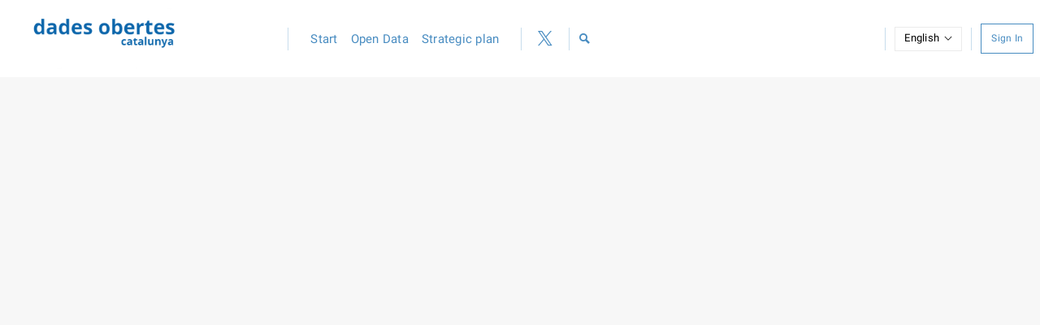

--- FILE ---
content_type: text/html; charset=utf-8
request_url: https://analisi.transparenciacatalunya.cat/en/browse?tags=ambiental
body_size: 274738
content:
<!DOCTYPE html PUBLIC "-//W3C//DTD XHTML 1.0 Strict//EN" "http://www.w3.org/TR/xhtml1/DTD/xhtml1-strict.dtd">

<html xmlns="http://www.w3.org/1999/xhtml" xml:lang="en" lang="en" xmlns:og="http://opengraphprotocol.org/schema/">


  <!--
  Powered by Socrata
  http://www.socrata.com
  -->

  

  <head>
    <meta http-equiv="content-type" content="text/html;charset=utf-8" />
    <meta http-equiv="X-UA-Compatible" content="IE=edge,chrome=1" />
    <meta name="csrf-param" content="authenticity_token" />
<meta name="csrf-token" content="z0TnRGhb9L1XSkZYM2CamtgHLFu-cIGXnnv-QmWvm36zj6w1jL4d_d1pzoH8aucAMj5W4vzsJPLiab6oXwPhzw" />
    


<script>
//<![CDATA[
var socrata = {"currentUser":null,"domain":"analisi.transparenciacatalunya.cat","domain_id":"72","environment":"production","featureFlags":{"use_vif_dataset_uid_for_vizcan_filters":true,"enable_valid_rows_export_button":false,"selective_rapid_deploy_enable_asset_update":true,"enable_usds_global_header":false,"log_observations":false,"selective_federation":false,"tyler_privacy_policy":true,"enable_metadata_templates":true,"enable_core_optimized_configuration_caching":true,"ignore_hiding_columns_unhidden_on_derived_views":true,"feature_map_default_extent":"","show_site_analytics_referrers_dataset":true,"enable_region_code_transform":false,"browse_embed_404":false,"enable_pendo_help":true,"selective_rapid_deploy_exclude_application_version_assets":true,"retire_get_nbe_migrations_info":false,"hide_legacy_email_notifications_settings":false,"selective_rapid_deploy_single_asset_copy":true,"soda3_viz_2":true,"enable_custom_global_banner":true,"enable_lookup_log":false,"record_browse_performance_wall_time":false,"domain_locale":"ca_ES","use_data_lens_choropleth_custom_boundary":false,"disable_grid_view_access":true,"debug_data_lens":false,"enable_dataset_landing_page_foundry_links":true,"enable_standard_story_themes_and_content_widths":true,"sort_dataset_on_export":true,"enable_core_request_audit":false,"enable_exploration_canvas_console_logs":false,"use_program_analytics":true,"disable_saving_derived_views_with_hidden_columns":false,"enable_view_batch_operations":true,"site_appearance_visible":true,"wait_for_feedback_compute_on_import":true,"enable_use_images_in_stories":true,"enable_batch_running_filters":false,"strict_permissions":false,"enable_soql_json_datatype":false,"selective_rapid_deploy_use_sequencing":true,"accessible_browse_filters":false,"use_custom_header_on_stories":false,"use_secrets_manager_for_maintenance_banner":false,"disable_readiness_checker_login_blast":false,"enable_alert_notifications_for_all_users":false,"authentication_on_behalf_of_credentials":false,"enable_tyler_endorsed_metadata":false,"enable_alert_notifications_for_role_users":false,"selective_rapid_deploy_toggle_solution_endpoint_performance_updates":true,"soda3_notifications_and_alerts":true,"enable_view_creation_throttling":false,"enable_core_audit_log_export":false,"nexus_api_poc":false,"show_header_bar_in_report_embeds":false,"upsert_response_v2_1":1,"ignore_unhiding_hidden_columns_on_derived_views":true,"enable_google_tag_manager":false,"add_team_members_modal_v2":true,"hide_derived_view_definition_from_users_without_parent_view_read_access":false,"enable_story_metadata_modal":true,"disable_mondara_map_creation":false,"stories_show_facet_in_catalog":false,"enable_getty_images_gallery":true,"force_use_of_modifying_lens_id_in_all_derived_views":false,"display_upgraded_profile_component":false,"enable_ai_chatbot":false,"disable_queryjson":true,"enable_user_notifications":true,"update_bulk_metadata":false,"use_bouncy_castle_password_encryption":false,"enable_hhs_legacy_archives_in_asset_timeline":false,"debug_frontend_auth":false,"enable_domain_aware_sessions":false,"enable_soql_context_variable_auth":false,"enable_tir_table_alpha":false,"selective_rapid_deploy_toggle_solution_collection_endpoint_performance_updates":true,"disable_super_admin_api_key_auth":true,"data_catalog_audience_level":"open","flexible_layout_stories_only_tir_domains":false,"cetera_search":true,"enable_udf_manager":false,"enable_screenshot_subscriptions":true,"selective_rapid_deploy_domain_reset":false,"use_captcha_for_forms":false,"use_omnibot_for_data_assistant":false,"hide_csv_for_excel_download":false,"selective_rapid_deploy_target_domain":false,"soda3_verifier":true,"enable_teams":false,"enable_exports_in_stories":true,"enable_generic_robots_txt":true,"enable_standalone_visualization_creation":true,"enable_asset_locking":false,"bubble":"old","soda3_exports":true,"enable_saved_state_in_stories":false,"enable_new_maps":true,"enable_explicit_blob_upload_button":true,"enable_rev5_session_timeouts":false,"share_and_embed_tabular_data":true,"enable_background_colors_stories":true,"enhance_custom_metadata":false,"organization_dashboard":false,"remove_banner_from_ec":true,"hide_interpolated_nulls":false,"require_metadata_description_and_tags":false,"soda3_dsop":true,"enable_component_base_react":true,"enable_data_assistant_on_private_and_internal_datasets":false,"enable_prototype_net_total":false,"restrict_superadmin_sso_bypass":true,"cetera_search_boost_official_assets":false,"enable_column_styling_in_tables":false,"enable_can_read_metadata_domain_right":false,"enable_2018_soql_query_editor":false,"dataslate_soql_fix":false,"debug_labjs":false,"browse_preview_banner":false,"enable_table_advanced_totaling":false,"force_short_session_right":false,"enable_other_media_options_stories":"all_media","enable_tir_actions_with_tid_gateways":false,"enable_tir_actions_auth_workaround":false,"enable_restricted_metadata":false,"default_role_set":"odp","remove_grid_view_banner":true,"enhanced_alerting_2025":false,"enable_table_column_custom_sorting":true,"hide_computed_region_columns_in_ec":true,"selective_rapid_deploy_source_domain":false,"stories_enabled":false,"enable_select_hidden_columns":false,"activity_feed_show_details_all_events":false,"clp_move_description_below_featured_content":false,"enable_flexible_story_layout":true,"auth0_enforce_email_regex_in_core":false,"enable_notifications_alerts_webhooks":false,"selective_rapid_deploy_toggle_solution_implementation_collection_endpoint_performance_updates":true,"enable_alert_notifications_for_admin_users":false,"redirect_home_post_eula":false,"current_page_metadata_version":1,"show_provenance_facet_in_catalog":false,"enable_homepage_delivery":false,"usaid_features_enabled":false,"enable_actions_in_tables_for_reports":false,"enable_table_header_wrapping":false,"soda3_ec":true,"selective_rapid_deploy_enable_save_story_theme_mapping":false,"enable_report_scheduled_delivery":false,"enable_classic_chart_creation":false,"hide_socrata_id":false,"enable_in_story_measures":false,"test_flag_please_ignore":"a","configurable_roles":false,"enable_form_creation":false,"enable_pendo_zendesk_integration":true,"use_auth0":true,"prohibit_use_of_row_set":false,"power_failed_curated_regions_via_crj":true,"soda3_preserve_system_columns":false,"browse2_endpoints_return_404":false,"open_performance_standalone_measures":true,"enable_table_print_prototype":false,"enable_external_data_integrations":true,"enable_asset_archival":true,"hide_conditional_formatting":false,"disable_additional_grid_view_functionality":false,"disable_authority_badge":"official2","remove_vqe_add_function":true,"hide_soql_docs":true,"enable_in_app_documentation":false,"disable_user_autocomplete":false,"enable_forge_asset_browser":false,"timeline":"old","rapid_deploy_target_domain":false,"selective_rapid_deploy_authorization_context":false,"enable_browse3":true,"disable_dataslate_caching":false,"enable_embedded_schedule_send":true,"replace_param_holes_before_analysis":false,"record_browse_performance_cpu_time":false,"enable_report_scheduled_delivery_backdating":false,"enable_attachment_reorder_alphabet":true,"disable_legacy_asset_types":true,"enable_parameters_enhancements":true,"hide_soql_tab":true,"hide_computed_columns_on_export":"hide_all","treat_aggregated_dates_as_utc":false,"enable_explore_grid_table_upgrade":false,"enable_homepage_editor":false,"allow_inviting_users_to_teams":true,"enable_derived_reports":false,"fast_publish":false,"enable_pivot_tables_in_ax":true,"disable_signup_captcha":false,"enable_custom_css_for_admin_pages":false,"soql_reference_version":"3.3.1","disable_right_filtering":false,"enable_primer_metadata_time_format":false,"upgrade_old_new_maps":true,"enable_soda_1_and_2":true,"enable_print_from_view_story":true,"enable_export_data_for_viz_in_stories":true,"enable_visible_computed_columns_on_derived_views":false,"selective_rapid_deploy_enable_story_schema_readiness_check":false,"enable_llm_smart_viz_summary":false,"enable_pendo":false,"include_embedded_html_in_story_emails":false,"enable_approval_notification_suppression_for_users":false,"restrict_community_access":false,"get_asset_dependencies":false,"disable_airbrake_for_translations":false,"show_provenance_badge_in_catalog":false,"rapid_deploy_source_domain":false,"enable_present_in_stories":true,"mfa_auth_through_socrata_2018":false,"display_app_launcher":false,"use_dnd_kit":false,"enable_view_source_data_stories":true,"force_longpolling_due_to_proxies":false,"selective_rapid_deploy_use_soda3":true,"parse_identity_subject_from_sso":false,"force_use_of_modifying_lens_id_in_grouped_child_view":false,"soda3_odata":true,"enable_classic_map_creation":false,"enable_complex_metadata_type_editing":false,"geospatial_exports_on_viz_can":false,"washington_state_ai_demo":false,"remove_views_from_discuss_pane":true,"primer_show_custom_field_label":false,"always_download_as_attachment":false,"enable_metrics_mbi1_datasets":true,"hide_data_lens_ui":true,"selective_rapid_deploy_disable_readiness_checker":false,"enable_soql_metadata_validation":true,"export_data_for_tables_in_stories":true,"enable_endpoints_in_stories":"none"},"locale":"en","localePrefix":"/en","recaptchaKey":"6LeJBMsbAAAAAL7wldlZRL0d_xR7ZvlNFwG325Yb","show_derived_views_2018_controls":false,"app_token":"U29jcmF0YS0td2VraWNrYXNz0"};
//]]>
</script>
<script id="modules">
//<![CDATA[
window.socrata = window.socrata || {};
window.socrata.modules = {"geospatial":true,"staging_lockdown":false,"staging_api_lockdown":false,"canvas2":true,"govStat":false};

//]]>
</script>
<script id="federation_types">
//<![CDATA[
window.socrata = window.socrata || {};
window.socrata.incomingFederations = [];
window.socrata.outgoingFederations = [];
window.socrata.allIncomingFederations = [];

//]]>
</script>
<script id="feature-flags">
//<![CDATA[
window.socrata = window.socrata || {};
window.socrata.featureFlags = {"use_vif_dataset_uid_for_vizcan_filters":true,"enable_valid_rows_export_button":false,"selective_rapid_deploy_enable_asset_update":true,"enable_usds_global_header":false,"log_observations":false,"selective_federation":false,"tyler_privacy_policy":true,"enable_metadata_templates":true,"enable_core_optimized_configuration_caching":true,"ignore_hiding_columns_unhidden_on_derived_views":true,"feature_map_default_extent":"","show_site_analytics_referrers_dataset":true,"enable_region_code_transform":false,"browse_embed_404":false,"enable_pendo_help":true,"selective_rapid_deploy_exclude_application_version_assets":true,"retire_get_nbe_migrations_info":false,"hide_legacy_email_notifications_settings":false,"selective_rapid_deploy_single_asset_copy":true,"soda3_viz_2":true,"enable_custom_global_banner":true,"enable_lookup_log":false,"record_browse_performance_wall_time":false,"domain_locale":"ca_ES","use_data_lens_choropleth_custom_boundary":false,"disable_grid_view_access":true,"debug_data_lens":false,"enable_dataset_landing_page_foundry_links":true,"enable_standard_story_themes_and_content_widths":true,"sort_dataset_on_export":true,"enable_core_request_audit":false,"enable_exploration_canvas_console_logs":false,"use_program_analytics":true,"disable_saving_derived_views_with_hidden_columns":false,"enable_view_batch_operations":true,"site_appearance_visible":true,"wait_for_feedback_compute_on_import":true,"enable_use_images_in_stories":true,"enable_batch_running_filters":false,"strict_permissions":false,"enable_soql_json_datatype":false,"selective_rapid_deploy_use_sequencing":true,"accessible_browse_filters":false,"use_custom_header_on_stories":false,"use_secrets_manager_for_maintenance_banner":false,"disable_readiness_checker_login_blast":false,"enable_alert_notifications_for_all_users":false,"authentication_on_behalf_of_credentials":false,"enable_tyler_endorsed_metadata":false,"enable_alert_notifications_for_role_users":false,"selective_rapid_deploy_toggle_solution_endpoint_performance_updates":true,"soda3_notifications_and_alerts":true,"enable_view_creation_throttling":false,"enable_core_audit_log_export":false,"nexus_api_poc":false,"show_header_bar_in_report_embeds":false,"upsert_response_v2_1":1,"ignore_unhiding_hidden_columns_on_derived_views":true,"enable_google_tag_manager":false,"add_team_members_modal_v2":true,"hide_derived_view_definition_from_users_without_parent_view_read_access":false,"enable_story_metadata_modal":true,"disable_mondara_map_creation":false,"stories_show_facet_in_catalog":false,"enable_getty_images_gallery":true,"force_use_of_modifying_lens_id_in_all_derived_views":false,"display_upgraded_profile_component":false,"enable_ai_chatbot":false,"disable_queryjson":true,"enable_user_notifications":true,"update_bulk_metadata":false,"use_bouncy_castle_password_encryption":false,"enable_hhs_legacy_archives_in_asset_timeline":false,"debug_frontend_auth":false,"enable_domain_aware_sessions":false,"enable_soql_context_variable_auth":false,"enable_tir_table_alpha":false,"selective_rapid_deploy_toggle_solution_collection_endpoint_performance_updates":true,"disable_super_admin_api_key_auth":true,"data_catalog_audience_level":"open","flexible_layout_stories_only_tir_domains":false,"cetera_search":true,"enable_udf_manager":false,"enable_screenshot_subscriptions":true,"selective_rapid_deploy_domain_reset":false,"use_captcha_for_forms":false,"use_omnibot_for_data_assistant":false,"hide_csv_for_excel_download":false,"selective_rapid_deploy_target_domain":false,"soda3_verifier":true,"enable_teams":false,"enable_exports_in_stories":true,"enable_generic_robots_txt":true,"enable_standalone_visualization_creation":true,"enable_asset_locking":false,"bubble":"old","soda3_exports":true,"enable_saved_state_in_stories":false,"enable_new_maps":true,"enable_explicit_blob_upload_button":true,"enable_rev5_session_timeouts":false,"share_and_embed_tabular_data":true,"enable_background_colors_stories":true,"enhance_custom_metadata":false,"organization_dashboard":false,"remove_banner_from_ec":true,"hide_interpolated_nulls":false,"require_metadata_description_and_tags":false,"soda3_dsop":true,"enable_component_base_react":true,"enable_data_assistant_on_private_and_internal_datasets":false,"enable_prototype_net_total":false,"restrict_superadmin_sso_bypass":true,"cetera_search_boost_official_assets":false,"enable_column_styling_in_tables":false,"enable_can_read_metadata_domain_right":false,"enable_2018_soql_query_editor":false,"dataslate_soql_fix":false,"debug_labjs":false,"browse_preview_banner":false,"enable_table_advanced_totaling":false,"force_short_session_right":false,"enable_other_media_options_stories":"all_media","enable_tir_actions_with_tid_gateways":false,"enable_tir_actions_auth_workaround":false,"enable_restricted_metadata":false,"default_role_set":"odp","remove_grid_view_banner":true,"enhanced_alerting_2025":false,"enable_table_column_custom_sorting":true,"hide_computed_region_columns_in_ec":true,"selective_rapid_deploy_source_domain":false,"stories_enabled":false,"enable_select_hidden_columns":false,"activity_feed_show_details_all_events":false,"clp_move_description_below_featured_content":false,"enable_flexible_story_layout":true,"auth0_enforce_email_regex_in_core":false,"enable_notifications_alerts_webhooks":false,"selective_rapid_deploy_toggle_solution_implementation_collection_endpoint_performance_updates":true,"enable_alert_notifications_for_admin_users":false,"redirect_home_post_eula":false,"current_page_metadata_version":1,"show_provenance_facet_in_catalog":false,"enable_homepage_delivery":false,"usaid_features_enabled":false,"enable_actions_in_tables_for_reports":false,"enable_table_header_wrapping":false,"soda3_ec":true,"selective_rapid_deploy_enable_save_story_theme_mapping":false,"enable_report_scheduled_delivery":false,"enable_classic_chart_creation":false,"hide_socrata_id":false,"enable_in_story_measures":false,"test_flag_please_ignore":"a","configurable_roles":false,"enable_form_creation":false,"enable_pendo_zendesk_integration":true,"use_auth0":true,"prohibit_use_of_row_set":false,"power_failed_curated_regions_via_crj":true,"soda3_preserve_system_columns":false,"browse2_endpoints_return_404":false,"open_performance_standalone_measures":true,"enable_table_print_prototype":false,"enable_external_data_integrations":true,"enable_asset_archival":true,"hide_conditional_formatting":false,"disable_additional_grid_view_functionality":false,"disable_authority_badge":"official2","remove_vqe_add_function":true,"hide_soql_docs":true,"enable_in_app_documentation":false,"disable_user_autocomplete":false,"enable_forge_asset_browser":false,"timeline":"old","rapid_deploy_target_domain":false,"selective_rapid_deploy_authorization_context":false,"enable_browse3":true,"disable_dataslate_caching":false,"enable_embedded_schedule_send":true,"replace_param_holes_before_analysis":false,"record_browse_performance_cpu_time":false,"enable_report_scheduled_delivery_backdating":false,"enable_attachment_reorder_alphabet":true,"disable_legacy_asset_types":true,"enable_parameters_enhancements":true,"hide_soql_tab":true,"hide_computed_columns_on_export":"hide_all","treat_aggregated_dates_as_utc":false,"enable_explore_grid_table_upgrade":false,"enable_homepage_editor":false,"allow_inviting_users_to_teams":true,"enable_derived_reports":false,"fast_publish":false,"enable_pivot_tables_in_ax":true,"disable_signup_captcha":false,"enable_custom_css_for_admin_pages":false,"soql_reference_version":"3.3.1","disable_right_filtering":false,"enable_primer_metadata_time_format":false,"upgrade_old_new_maps":true,"enable_soda_1_and_2":true,"enable_print_from_view_story":true,"enable_export_data_for_viz_in_stories":true,"enable_visible_computed_columns_on_derived_views":false,"selective_rapid_deploy_enable_story_schema_readiness_check":false,"enable_llm_smart_viz_summary":false,"enable_pendo":false,"include_embedded_html_in_story_emails":false,"enable_approval_notification_suppression_for_users":false,"restrict_community_access":false,"get_asset_dependencies":false,"disable_airbrake_for_translations":false,"show_provenance_badge_in_catalog":false,"rapid_deploy_source_domain":false,"enable_present_in_stories":true,"mfa_auth_through_socrata_2018":false,"display_app_launcher":false,"use_dnd_kit":false,"enable_view_source_data_stories":true,"force_longpolling_due_to_proxies":false,"selective_rapid_deploy_use_soda3":true,"parse_identity_subject_from_sso":false,"force_use_of_modifying_lens_id_in_grouped_child_view":false,"soda3_odata":true,"enable_classic_map_creation":false,"enable_complex_metadata_type_editing":false,"geospatial_exports_on_viz_can":false,"washington_state_ai_demo":false,"remove_views_from_discuss_pane":true,"primer_show_custom_field_label":false,"always_download_as_attachment":false,"enable_metrics_mbi1_datasets":true,"hide_data_lens_ui":true,"selective_rapid_deploy_disable_readiness_checker":false,"enable_soql_metadata_validation":true,"export_data_for_tables_in_stories":true,"enable_endpoints_in_stories":"none"};

//]]>
</script>


<script src="/javascripts/jquery-3.6.0.js" type="text/javascript" charset="utf-8"></script>
<script type="text/javascript">window.jquery = window.jQuery;</script>


<script src="https://cdn.socrata.com/frontend/A26-HF-0/javascripts/plugins/ua-parser.min.js"></script>
<script>
  var ua = $.ua || {};
  var device = ua.device || {};
  var model = (device.model || '').toLowerCase();
  var os = ua.os || {};
  var name = (os.name || '').toLowerCase();
  var type = (device.type || '').toLowerCase();

  // Add device detection
  $.device = $.device || {};
  $.device.ipad = model === 'ipad';
  $.device.iphone = ['ipod', 'iphone'].indexOf(model) >= 0;
  $.device.android = name === 'android';
  $.device.mobile = type === 'mobile';

  var browser = ua.browser || {};
  var name = (browser.name || '').toLowerCase();
  var version = browser.version;
  var major = parseInt(browser.major || 0, 10);

  // Add browser detection
  $.browser = $.browser || {};
  $.browser.chrome = name === 'chrome';
  $.browser.safari = name === 'safari';
  $.browser.msie = name === 'ie';
  $.browser.edge = name === 'edge';
  $.browser.mozilla = name === 'firefox';
  $.browser.version = version;
  $.browser.majorVersion = major;
</script>


<script type="text/javascript">if (typeof blistTranslations == 'undefined') {
  blistTranslations = [];
}
blistTranslations.push(function() {
  return {"core":{"validation":{"accept":"Please enter a value with a valid extension.","date":"Please enter a valid date.","dateISO":"Please enter a valid date (ISO).","digits":"Please enter only digits.","email":"Please enter a valid email address.","enter_a_value":"Please enter a value in this field.","equalTo":"Please enter the same value again.","max":"Please enter a value less than or equal to {0}.","maxlength":"Please enter no more than {0} characters.","min":"Please enter a value greater than or equal to {0}.","minlength":"Please enter at least {0} characters.","number":"Please enter a valid number.","range":"Please enter a value between {0} and {1}.","rangelength":"Please enter a value between {0} and {1} characters long.","remote":"Please fix this field.","required":"This field is required.","url":"Please enter a valid URL."},"aggregates":{"average":"Average","count":"Count","maximum":"Maximum","minimum":"Minimum","sum":"Sum"},"alignment":{"center":"Center","left":"Left","right":"Right"},"analytics":{"visit":"view","visits":"views"},"and":"and","auth":{"forbidden":"You do not have permission to view this dataset.","invalid_userpass":"Invalid username or password.","need_email_verification":"Before you can complete your registration and login, you need to verify the email address for this account. If you don't have access to the verification email we sent you, simply create a new account with the same email address and you will receive another email.","need_login":"You must be logged in to access this page.","need_permission":"You do not have permission to view this page.","too_many_tries":"Too many login attempts for that login. Account temporarily disabled."},"browser_support":{"chrome":"Chrome","internet_explorer":"Internet Explorer","link_text":"Learn more.","message_html":"This site is best viewed using a newer web browser. %{link_text}"},"chart_types":{"area":"Area Chart","bar":"Bar Chart","bubble":"Bubble Chart","column":"Column Chart","donut":"Donut Chart","line":"Line Chart","pie":"Pie Chart","stackedbar":"Stacked Bar Chart","stackedcolumn":"Stacked Column Chart","timeline":"Timeline","treemap":"Tree Map"},"chart_types_short":{"area":"Area","bar":"Bar","bubble":"Bubble","column":"Column","donut":"Donut","line":"Line","pie":"Pie","stackedbar":"Stacked Bar","stackedcolumn":"Stacked Column","timeline":"Timeline","treemap":"Tree Map"},"data_types":{"blob":"Blob","calendar_date":"Date \u0026 Time","checkbox":"Checkbox","dataset_link":"Dataset Link","date":"Date \u0026 Time (with timezone)","document":"Document","drop_down_list":"Multiple Choice","email":"Email","flag":"Flag","geospatial":"Geospatial","html":"Formatted Text","line":"Line-String","link":"Link Column","list":"List","location":"Location","money":"Money","multiline":"Multi-Line-String","multipoint":"Multi-Point","multipolygon":"Multi-Polygon","number":"Number","object":"Object","percent":"Percent","phone":"Phone","photo":"Photo (Image)","point":"Point","polygon":"Polygon","stars":"Star","text":"Plain Text","url":"Website URL"},"date_time":{"centuries_future":"%{time} centuries from now","centuries_past":"%{time} centuries ago","current_century_future":"this century","current_century_past":"this century","current_day_future":"today","current_day_past":"today","current_hour_future":"this hour","current_hour_past":"this hour","current_minute_future":"just now","current_minute_past":"just now","current_month_future":"this month","current_month_past":"this month","current_week_future":"this week","current_week_past":"this week","current_year_future":"this year","current_year_past":"this year","days_future":"%{time} days from now","days_past":"%{time} days ago","hours_future":"%{time} hours from now","hours_past":"%{time} hours ago","minutes_future":"%{time} minutes from now","minutes_past":"%{time} minutes ago","months_future":"%{time} months from now","months_past":"%{time} months ago","single_century_future":"a century from now","single_century_past":"a century ago","single_day_future":"tomorrow","single_day_past":"yesterday","single_hour_future":"1 hour from now","single_hour_past":"1 hour ago","single_minute_future":"1 minute from now","single_minute_past":"1 minute ago","single_month_future":"next month","single_month_past":"last month","single_week_future":"next week","single_week_past":"last week","single_year_future":"next year","single_year_past":"last year","unknown":"some time","weeks_future":"%{time} weeks from now","weeks_past":"%{time} weeks ago","years_future":"%{time} years from now","years_past":"%{time} years ago"},"default_row_label_one":"row","default_row_label_other":"rows","dialogs":{"apply":"Apply","approval_message":"Saving this view requires approval","back":"Back","cancel":"Cancel","close":"Close","continue":"Continue","create":"Create","delete":"Delete","done":"Done","dont_save":"Don't Save","logout":"You have been logged out.","revert_changes":"Revert Changes","save":"Save","session_timeout":{"notice":"You have been logged out for your security. Please sign back in to continue.","warning":{"belay_button":"Don't log me out!","body_html":"We haven't noticed any activity in a few minutes.  For privacy, we'll log you out in \u003cspan id=\"secondsRemaining\"\u003e\u003c/span\u003e seconds.","title":"Your session is about to expire."}},"submit":"Submit","update":"Update"},"expando":{"expand":"Expand","prompt":"Click to expand"},"features":{"allow_comments":"Commenting","cell_comments":"Cell Commenting"},"filters":{"formal":{"between":"between","contains":"contains","equals":"equals","greater_than":"greater than","greater_than_or_equals":"greater than or equal to","is_blank":"is blank","is_not_blank":"is not blank","less_than":"less than","less_than_or_equals":"less than or equal to","not_contains":"does not contain","not_equals":"does not equal","starts_with":"starts with"},"informal":{"between":"is between","contains":"contains","equals":"is","exists":"exists","greater_than":"is greater than","greater_than_or_equals":"is at least","is_after":"is after","is_before":"is before","is_blank":"is blank","is_checked":"is checked","is_empty":"is empty","is_not_blank":"is not blank","is_not_checked":"is not checked","less_than":"is less than","less_than_or_equals":"is at most","not_contains":"does not contain","not_equals":"is not","starts_with":"starts with"}},"forms":{"none":"None","required_field":"Required Field"},"group_function":{"date_day":"Day","date_month":"Month","date_year":"Year"},"licenses":{"nbogl":"New Brunswick Open Government Licence","no_license":"No License","see_terms_of_use":"See Terms of Use"},"maintenance_notice":"This site may be unavailable for routine maintenance from %{start} to %{finish}.","map_layers":{"aerial":"Aerial","bing_aerial":"Bing Aerial","bing_roadmap":"Bing Roadmap","bing_roadmap_alias":"Bing","esri_natural_earth":"Natural Earth Map (ESRI)","esri_natural_earth_alias":"Natural Earth Map","esri_satellite":"Satellite Imagery (ESRI)","esri_us_topo":"Detailed USA Topographic Map (ESRI)","esri_us_topo_alias":"USA Topographic Map","esri_world_street_map":"World Street Map (ESRI)","esri_world_street_map_alias":"World Street Map","esri_world_topo":"Annotated World Topographic Map (ESRI)","esri_world_topo_alias":"World Topographic Map","google_roadmap":"Google Roadmap","google_roadmap_alias":"Google","google_satellite":"Google Satellite","google_terrain":"Google Terrain","roadmap":"Roadmap","satellite":"Satellite","terrain":"Terrain"},"no_category":"No category","no_js":"Disable Javascript on this page","numbers":{"eight":"eight","five":"five","four":"four","nine":"nine","num_one":"one","num_two":"two","num_zero":"zero","seven":"seven","six":"six","three":"three"},"or":"or","pagination":{"current_page":"Current Page","first_page":"First Page","last_page":"Last Page","next_page":"Next Page","page":"page","previous_page":"Previous Page"},"precision_style":{"currency":"Currency: $1020.40","financial":"Financial: (1020.40)","percentage":"Percent: 1020.40%","scientific":"Scientific: 1.0204e+3","standard":"Standard: 1020.4"},"required":"Required","share_types":{"contributor":"Contributor","owner":"Owner","view":"Viewer","viewer":"Viewer"},"unsupported_browser":{"link_text":"Click here now to confirm your browser is current.","message_html":"Socrata has upgraded site security. On December 1, 2016, unsupported browsers will no longer be able to access Socrata sites. %{link_text}","message_html_no_date":"Socrata has upgraded site security. Unsupported browsers will soon be unable to access Socrata sites. %{link_text}","message_no_date_html":"Socrata has upgraded site security. Unsupported browsers will soon be unable to access Socrata sites. %{link_text}"},"view":{"default_meta_description":"View this %{type}","default_meta_description_last_updated":", last updated %{updated_at}"},"view_types":{"api":"API view","blob":"non-tabular file or document","calendar":"calendar","chart":"chart","dataset":"dataset","filter":"filtered view","form":"form","group":"grouped view","grouped":"grouped view","href":"external dataset","map":"map","measure":"measure","story":"story","table":"table","visualization":"Data Lens page","visualization_canvas_calendar":"calendar","visualization_canvas_chart":"chart","visualization_canvas_map":"map","visualization_canvas_table":"table","working_copy":"working copy"},"view_types_plural":{"api":"APIs","calendar":"Calendars","chart":"Charts","filter":"Filtered Views","form":"Forms","grouped":"Grouped Views","map":"Maps","measure":"Measures"},"visibility":{"approval_message":"(requires approval)","awaiting_approval_html":"\u003cstrong\u003ePrivate\u003c/strong\u003e and \u003cstrong\u003eawaiting approval\u003c/strong\u003e","pending_approval_html":"\u003cstrong\u003ePrivate\u003c/strong\u003e and \u003cstrong\u003epending approval\u003c/strong\u003e","private":"private","public":"public","rejected_html":"\u003cstrong\u003ePrivate\u003c/strong\u003e and has been \u003cstrong\u003erejected\u003c/strong\u003e for public release."}},"account":{"common":{"core_errors":{"AUTHENTICATION":{"INCORRECT_PASSWORD":"Current password doesn't match. For security purposes, three failed login attempts in 15 minutes will result in this account being locked out for 30 minutes.","LOCKED_OUT":"Too many failed password attempts; please wait and try again later.","SSO_MANAGED_ACCOUNT":"This account is managed by your organization and cannot have its email or password changed."},"USER_VERIFICATION":{"EMAIL_NOT_VALID":"New email is not valid. Please enter a valid email.","PENDING_EMAIL_CHANGE_ALREADY_EXISTS":"Pending email change already exists. Please delete the pending email change first."}},"form":{"back":"Back","cancel":"Cancel","cancel_email_change":"Cancel email change","cancel_password_change":"Cancel password change","change":"Change email address","change_password":"Change Password","company":"Company","confirm_email":"Confirm Email","confirm_password":"Confirm Password","current_password":"Current Password","description":"Description","display_name":"Display Name","email":"Email Address","email_prompt_confirm_email":"Re-enter your new email","email_prompt_current_password":"Enter your current password","email_prompt_new_email":"Enter your new email","enter_new_password":"Enter a new password","enter_new_password_confirm":"Confirm your new password","failed_fetching_current_status":"Error checking current email status. Please try again.","failed_updating_email":"Email failed to update.","failed_updating_information":"Information failed to update","forgot_password":"Forgot Password?","lockout_warning":"For security, three failed login attempts in 15 minutes will result in this account being locked out for 30 minutes.","login_methods":"Login Methods","new_email":"New Email","new_password":"New Password","no_account":"Don't have an account?","organization":"Organization","password":"Password","password_failed_update":"Password failed to update","password_required":"Password is required","password_requirements_html":"\u003cp\u003eYour password must be \u003cb\u003ebetween %{min} and %{max} characters\u003c/b\u003e and satisfy \u003cb\u003ethree of the following four criteria\u003c/b\u003e:\u003c/p\u003e\u003cp\u003e\u003c/p\u003e\u003cul\u003e\u003cli\u003econtain a digit\u003c/li\u003e\u003cli\u003econtain a lowercase letter\u003c/li\u003e\u003cli\u003econtain an uppercase letter\u003c/li\u003e\u003cli\u003econtain a non-alphanumeric symbol\u003c/li\u003e\u003c/ul\u003e\u003cp\u003eYou cannot use your email as your password.\u003c/p\u003e","password_restrictions":"Restrictions apply","password_updated":"Password updated","save":"Save","security":"Security","sign_up_prompt":"Sign up now","sso_only_email_warning_html":"\u003cdiv\u003eYour account is managed by your organization with single sign-on.\u003c/div\u003e\u003cdiv\u003eIf you need to change your email address, please contact Data \u0026 Insights Support.\u003c/div\u003e","sso_only_password_warning":"Your account is managed by your organization with single sign-on and does not have a password.","submit":"Submit","submit_email_change":"Submit email change","submit_password_change":"Submit password change","success_updating_information":"User information updated","title":"Title"},"inline_auth":{"sign_in_headline":"Sign in using your Socrata ID","sign_in_headline_tyler":"Sign in using your Tyler Data \u0026 Insights ID","sign_up_headline":"We're glad you want to join %{site}!"},"mfa":{"cancel":"Cancel and Logout","enter_code":"Enter code","enter_code_instructions":"Enter the verification code generated by the Google Authenticator app (or similar app) on your mobile device.","header":"Two-Factor Authentication","learn_more":"Learn more","scan_code_instructions":"Scan this code with Google Authenticator","setup_app_instructions":"Logging into this site requires Google Authenticator or similar. Download the app on your device, then open the app and use your camera to scan the QR code. Once you’ve completed the scan, the app will show a passcode for you to enter.","submit":"Verify and Login"},"pending_email_change":{"are_you_sure_you_want_to_cancel":"Are you sure you want to cancel this email change request?","cancel_request_button":"Cancel the Request","cancel_request_confirm_title":"Cancel email change request","current_email":"Current Email","error_canceling_request":"There was an error canceling your email change request. Please try again.","error_resending_verification":"There was an error resending your new email verification. Please try again.","no_cancel_email_change":"No, not now","pending_email":"Pending Email","please_verify_new_email":"Please verify your new email address","received_email_change_request_1":"We've received your email change request and have sent an email with a confirmation link to your new email address.","received_email_change_request_2":"Click the link to complete the change. Please allow 1-2 minutes for this message to arrive.","request_is_pending":"You have a pending email change request. Please click the confirmation link in the message sent to your new email address.","resend_email_button":"Resend","resend_email_button_sent":"Sent!","resend_success":"Your email change request was successfully resent.","successfully_cancelled":"Email change successfully cancelled","yes_cancel_email_change":"Yes, cancel request"},"profile":{"current_role":"Current Role","description":"Description","display_name":"Display Name","edit_link":"Edit Profile","img_alt_text":"User's profile image","manage_role_definitions":"Manage role definitions","manage_user_roles":"Manage user roles","organization":"Organization","pending_email_change":"You have a pending email change request. Click \u003ca href=\"%{resend_link}\"\u003ehere\u003c/a\u003e to resend the confirmation link or cancel the request.","profile":"Profile","role_capabilities":"Role Capabilities","title":"Title","what_can_this_role_do":"What can this role do?","your_profile":"Your Profile"},"signed_out":{"message":"We hope to see you again soon.","sign_back_in":"Sign back in and return to your previous location","title":"You are now signed out."},"validation":{"current_and_new_match_email":"The new email cannot be the current email.","current_and_new_match_password":"The new password cannot be the current password.","email_mismatch":"New email and confirm email must match.","empty_fields":"One or more fields must contain content.","invalid_email":"Must enter a valid email.","mismatch":"Passwords do not match.","missing_password":"Must enter password","new_pass_not_complex":"Password complexity is too low.","password_long":"Please enter no more than %{count} characters.","password_short":"Please enter at least %{count} characters.","recaptcha2":"Please confirm you are not a robot by checking the box below.","redirect":"We could not create your user. Verify your sign up link is valid or contact your system administrator for help.","terms":"You must accept the terms of service and privacy policy."},"verify_email":{"error":"Something went wrong. Please try again.","error_message":"Click \"Resend\" to request a new link that will be sent to your email address.","error_title":"Your confirmation link is invalid or has already been used.","message":"Check your inbox for a message from %{company} and click the confirmation link in the email to finish signing up.","please_wait":"Please allow 1-2 minutes for this message to arrive.","redirect":"Your email has been successfully verified. In a few seconds, you will be redirected to log in to your account.  If you are not redirected within 5 seconds, click the following link to be manually redirected:","redirect_image_alt":"Two hands raised in front of a circular background with sparkles around them","resend":"Resend","sent":"Sent","title":"Please verify your email."}}},"controls":{"charts":{"inaccessible":"This visualization is inaccessible or missing.","missing_column_html":"Oops... looks like a configuration change was made to the dataset powering this chart. If you are the owner of this page, please see \u003ca href=\"https://support.socrata.com/hc/en-us/articles/216102847\" title=\"Classic Visualization Chart Configuration Changes\" target=\"_blank\"\u003ethis support article\u003c/a\u003e or contact Data \u0026 Insights Support for assistance.","negatives_in_data":"Invalid chart: negative values present","no_data":"No data","other_slice_label":"Other","series_grouping":{"calculating_time":"Calculating remaining time...","calculation_running":"Preparing data","drawing_progress":"This can take a little bit of time...","drawing_running":"Drawing chart","pause_button_explanation1":"Tip! Taking too long? Try pausing and create a Filter","pause_button_explanation2":"to limit the amount of calculations needed.","pause_rendering":"Pause","rendering_paused":"Data preparation has been paused","rendering_progress":"%{rows_remaining} rows remain.","rendering_progress_almost_done":"%{rows_remaining} rows remain, just a few seconds.","rendering_progress_minute":"%{rows_remaining} rows remain, about %{time_remaining} minute.","rendering_progress_minutes":"%{rows_remaining} rows remain, about %{time_remaining} minutes.","rendering_progress_seconds":"%{rows_remaining} rows remain, about %{time_remaining} seconds.","resume_rendering":"Resume"},"zero_only_data":"No values greater than zero"},"common":{"auth_required":"You must be logged in to %{action_phrase}.","dataset_picker":{"button":"Choose","title":"Choose a Dataset to use"},"expander":{"collapse":"Click to collapse","expand":"Click to expand"},"image_upload":{"button":"Upload Image"},"no_results":"No Results","rate":{"auth_action_phrase":"rate this dataset"},"share":{"button_prompt":"Socialize","button_tooltip":"Share this Dataset","networks":{"email":"Email","facebook":"Facebook","twitter":"X"},"share_story_text":"Check out %{name} on %{site}: ","share_text":"Check out the %{name}, dataset on %{site}: "},"sidebar":{"tabs":{"about":"About This Dataset","components":"Components","configuration":"Configuration","discuss":"Discuss","edit":"Edit","embed":"Embed","export":"Export","filter":"Filter","manage":"Manage","moreViews":"More Views","sort":"Sort","visualize":"Visualize"}},"stars":{"tooltip":"%{number} stars"},"visualization":{"in_bing":"View in Bing Maps","in_google":"View in Google Maps","row_details":"View details for this row"}},"grid_view_column_editor":{"cannot_delete_column_on_derived_view_body":"This is a derived view. Because deleting a column permanently changes the schema of a dataset, columns may only be deleted from default views.","cannot_delete_column_on_derived_view_head":"Cannot Delete Column","cannot_save_duplicate_field_names":"Column API field names are required to be unique. One or more columns are currently assigned the same API field name. Please rename each column's API fieldname to be unique within the dataset before attempting to save.","change_data_type":{"title":"Convert Data Type"},"close_without_saving":"All unsaved changes will be lost. Are you sure you want to close the Column Editor?","column_fields":{"alignment":{"center":"Center","left":"Left","right":"Right","title":"Alignment"},"date_formatting":{"display_format":{"title":"Display format","use_default":"Use default"}},"description":{"placeholder":"(No description)","title":"Column Description"},"hidden":{"title":"Hide column"},"hidden_disabled_because_view_has_soql_query":{"note":"Note: Column hiding is disabled because this is a SoQL-based view. To control which columns are visible, please include or exclude them in the SELECT clause of your configured query via the SoQL Query Editor.","title":"Hide column (disabled)"},"name":{"placeholder":"(Required)","title":"Column Name (required)"},"number_formatting":{"advanced":{"override_decimal_separator":{"placeholder":"e.g. .","title":"Override decimal separator"},"override_thousands_separator":{"placeholder":"e.g. ,","title":"Override thousands separator"},"precision":"Specify decimal precision","show_thousands_separators":"Show thousands separators","title":" "},"currency":{"common":"Common","other_currency":"Other","title":"Currency Format"},"display_format":{"title":"Display Format"}},"preview":{"note":"Note: Alignment and display format settings are not reflected in the preview but will be applied when you save your changes.","title":"Preview"}},"column_formatting":"Column Formatting","column_properties":"Column Properties","controls":{"cancel":"Cancel","next":"Next","prev":"Previous","save":"Save"},"convert_column_data_type":"Convert Type","convert_column_data_type_confirm":"Converting the data type of a column may require significant recomputation. Your current changes will be saved, but once the recomputation is complete your page will be refreshed.","data_type":{"title":"Data Type"},"delete_column":"Delete Column","delete_column_confirm":"Deleting a column cannot be undone. Are you sure you want to proceed?","delete_column_warning_body":"Deleting a column will cause this dialog to close and the page to refresh, potentially discarding other changes you may have made. If you have already made changes to your columns, please click save and re-open this dialog after the page refreshes before attempting to delete a column.","delete_column_warning_head":"Warning!","error":{"convert_column_data_type":"There was an error converting this column to the specified data type.","delete":"There was an error deleting the specified column. Please try again. If this problem persists, contact Socrata support.","hide_column":"Unable to hide column %{column_name}. This column must first be hidden on the child view %{child_view_id}.","save":"There was an error saving your changes. Please try again. If this problem persists, contact Socrata support.","unhide_column":"Unable to unhide column %{column_name}. This column must first be unhidden on the parent view %{parent_view_id}.","unhide_column_failed":"Failed to unhide column %{column_name}. Other changes were saved. Please try again. If this problem persists, contact Socrata support."},"field_name":{"title":"API Field Name"},"field_name_read_only_because_view_has_soql_query":{"note":"Note: Modifying column API Field Names is not permitted because this is a SoQL-based view. To change the API Field Names of columns, please alias them in the SELECT clause of your configured query via the SoQL Query Editor.","title":"API Field Name (read-only)"},"of":"of","title":"Manage Columns"},"grid_view_row_editor":{"close_without_saving":"All unsaved changes will be lost. Are you sure you want to close the Row Editor?","controls":{"cancel":"Cancel","choose_file":"Choose file...","delete":"Delete","delete_confirm":"Deleting a row cannot be undone. Are you sure you want to proceed?","file_chosen":"File chosen","file_not_chosen":"No file chosen","filename_placeholder":"Type a filename...","replace_file":"Replace file...","save":"Save"},"data_types":{"blob":{"name":"File","validation_error":"If (No value) is unchecked then a file must be chosen."},"calendar_date":{"name":"Calendar Date","validation_error":"This column only supports datetimes of the form \"YYYY-MM-DDThh:mm:ss\"."},"checkbox":{"name":"Boolean","validation_error":"This column only supports true and false values."},"dataset_link":{"name":"URL","validation_error":"This column only supports URLs."},"date":{"name":"Date","validation_error":"This column only supports datetimes of the form \"YYYY-MM-DDThh:mm:ss\"."},"document":{"filename_placeholder":"Type a filename... (required)","hint":"Tip: In order to ensure that the file is recognized as the correct type when downloaded, include a file extension in the filename (e.g. \"document.pdf\").","name":"Document","validation_error":"If (No value) is unchecked then a filename is required and a file must be chosen."},"drop_down_list":{"name":"Text","validation_error":"This column only supports the following values: "},"email":{"name":"Text","validation_error":"This column only supports e-mail addresses."},"flag":{"name":"Text","validation_error":"This column only supports the following values: "},"geospatial":{"name":"Location","validation_error":"This column only supports geospatial data."},"html":{"name":"Text","validation_error":"This column only supports text."},"line":{"name":"Line","validation_error":"This column only supports geospatial data."},"list":{"name":"List","validation_error":"This column may not be edited."},"location":{"address":"Street Address","city":"City","latitude":"Latitude","longitude":"Longitude","name":"Location","needs_recoding":"Re-geocode based on updated values","state":"State","validation_error":"This column's latitude or longitude value is in an invalid format.","zip":"Zip Code"},"money":{"name":"Money","validation_error":"This column only supports numbers. Currency symbols can be configured at the column level."},"multiline":{"name":"MultiLine","validation_error":"This column only supports geospatial data."},"multipoint":{"name":"MultiPoint","validation_error":"This column only supports geospatial data."},"multipolygon":{"name":"MultiPolygon","validation_error":"This column only supports geospatial data."},"number":{"name":"Number","validation_error":"This column only supports numbers."},"object":{"name":"Object","validation_error":"This column may not be edited."},"percent":{"name":"Number","validation_error":"This column only supports numbers. The percent sign will be shown automatically."},"phone":{"name":"Text","validation_error":"This column only supports text."},"photo":{"name":"Photo","validation_error":"If (No value) is unchecked then a file must be chosen."},"point":{"name":"Point","validation_error":"This column only supports geospatial data."},"polygon":{"name":"Polygon","validation_error":"This column only supports geospatial data."},"stars":{"name":"Number","validation_error":"This column only supports numbers between 1 and 5 inclusive."},"text":{"name":"Text","validation_error":"This column only supports text."},"url":{"description":"Title","description_placeholder":"Title (optional)","name":"URL","url":"URL","validation_error":"The URL property must be a valid URL."}},"error":{"delete":"There was an error deleting the specified row. Please try again. If this problem persists, contact Socrata support.","save":"There was an error saving your changes. Please wait a moment and try again, or contact Socrata support if the problem persists."},"is_null":"(No value)","title_append":"Append row","title_edit":"Edit row"}},"plugins":{"jquery_ui":{"april":"April","april_short":"Apr","august":"August","august_short":"Aug","december":"December","december_short":"Dec","done":"Done","february":"February","february_short":"Feb","friday":"Friday","friday_min":"Fr","friday_short":"Fri","january":"January","january_short":"Jan","july":"July","july_short":"Jul","june":"June","june_short":"Jun","march":"March","march_short":"Mar","may":"May","may_short":"May","monday":"Monday","monday_min":"Mo","monday_short":"Mon","next":"Next","november":"November","november_short":"Nov","october":"October","october_short":"Oct","prev":"Prev","saturday":"Saturday","saturday_min":"Sa","saturday_short":"Sat","september":"September","september_short":"Sep","sunday":"Sunday","sunday_min":"Su","sunday_short":"Sun","thursday":"Thursday","thursday_min":"Th","thursday_short":"Thu","today":"Today","tuesday":"Tuesday","tuesday_min":"Tu","tuesday_short":"Tue","wednesday":"Wednesday","wednesday_min":"We","wednesday_short":"Wed","week_min":"Wk"}},"shared":{"access_manager":{"teams":{"add_team_members":{"modal_buttons":{"cancel":"Cancel","submit":"Add Team Members"},"modal_header":{"title":"Add Team Members"},"select_by_email_list":{"alerts":{"already_selected_user":"'%{email}' belongs to an already selected user","already_selected_users":"The following emails belong to already selected users:","cannot_select_user":"'%{email}' belongs to a user who cannot be selected","cannot_select_users":"The following emails belong to users which cannot be selected:","default":"Something went wrong","invalid_email":"'%{email}' is not a valid email address","invalid_emails":"The following values are not valid email addresses:","no_matching_user_found":"No user record was found for '%{email}'","no_matching_users_found":"No user record was found for the following email addresses:","no_user_results_found":"Your search returned no results","successfully_selected":"Successfully selected %{count} user records based on the email list provided","too_many_emails":"The list you provided contained too many email addresses. The maximum number allowed is %{maxEmails}"},"identities":{"value":"%{value}"},"info_dialog":{"label":"What format for email addresses?","sections":{"email_limit":"Limit %{maxEmails} emails per search.","empty_characters":"Space characters will be ignored as will separator characters at the start or end of the list. Consecutive separator characters will be treated as a single separator.","separators":"Emails can be separated by:"}},"labels":{"input":"Select Users by Email List","placeholder":"Enter a list of email addresses","tab":"Select by Email List"},"placeholder":"Enter a list of user emails","select_button_text":"Select","separators":{"commas":"Commas","semicolons":"Semicolons","tabs":"Tabs"}},"selected_users":{"actions":{"remove":"Remove"},"headers":{"actions":"Actions","email":"Email","name":"Name","role":"Role"}},"team_roles":{"member":"Member","owner":"Owner"},"user_search":{"labels":{"placeholder":"Enter names or email addresses","tab":"Search by Name"}}}}},"approvals":{"settings_v2":{"actions":{"cancel":"Cancel","save":"Save"},"learn_more":"Learn more","notifications":{"add_rights":{"error":"An error occurred when attempting to add approver(s). Please try again.","success":"Approver(s) successfully added!"},"edit_approver":{"error":"An error occured when attempting to edit this approver. Please try again.","success":"Approver updated"},"fetch_settings":{"error":"An error occurred loading settings. Please refresh the page to try again."},"fetch_users":{"error":"An error occurred loading approvers. Please refresh the page to try again."},"remove_rights":{"error":"An error occurred when removing this approver. Please try again.","success":"Approver successfully removed!"},"save_settings":{"error":"An error occurred saving your changes. Please try again.","success":"Changes saved successfully!"},"update_rights":{"error":"An error occurred saving your changes. Please try again.","success":"Changes saved successfully!"}},"options":{"auto_approved":"Auto-approve","auto_rejected":"Auto-reject","pending_manual":"Manual"},"save_confirmation":{"actions":{"confirm":"Yes, confirm changes"},"body_confirm":"Are you sure you want to save these changes?","body_start":"Based on your approval settings changes, the following will occur:","effects":{"community_internal_approved":"\u003cb\u003eCommunity\u003c/b\u003e assets pending approval to \u003cb\u003einternal\u003c/b\u003e audiences will be automatically \u003cb\u003eapproved\u003c/b\u003e","community_internal_rejected":"\u003cb\u003eCommunity\u003c/b\u003e assets pending approval to \u003cb\u003einternal\u003c/b\u003e audiences will be automatically \u003cb\u003erejected\u003c/b\u003e","community_public_approved":"\u003cb\u003eCommunity\u003c/b\u003e assets pending approval to \u003cb\u003epublic\u003c/b\u003e audiences will be automatically \u003cb\u003eapproved\u003c/b\u003e","community_public_rejected":"\u003cb\u003eCommunity\u003c/b\u003e assets pending approval to \u003cb\u003epublic\u003c/b\u003e audiences will be automatically \u003cb\u003erejected\u003c/b\u003e","official_internal_approved":"\u003cb\u003eOfficial\u003c/b\u003e assets pending approval to \u003cb\u003einternal\u003c/b\u003e audiences will be automatically \u003cb\u003eapproved\u003c/b\u003e","official_internal_rejected":"\u003cb\u003eOfficial\u003c/b\u003e assets pending approval to \u003cb\u003einternal\u003c/b\u003e audiences will be automatically \u003cb\u003erejected\u003c/b\u003e","official_public_approved":"\u003cb\u003eOfficial\u003c/b\u003e assets pending approval to \u003cb\u003epublic\u003c/b\u003e audiences will be automatically \u003cb\u003eapproved\u003c/b\u003e","official_public_rejected":"\u003cb\u003eOfficial\u003c/b\u003e assets pending approval to \u003cb\u003epublic\u003c/b\u003e audiences will be automatically \u003cb\u003erejected\u003c/b\u003e"},"title":"Your changes will affect assets waiting for approval"},"sections":{"approvers":{"actions":{"add_approvers":"Add approvers","delete":"Delete","edit":"Edit","edit_approver":"Edit approver","manage_users":"Manage Users","no_admin_edits":"Permissions cannot be edited for admins","update_approver":"Update approval permissions for this user"},"add_approver":{"save_requirements":"Each approver must be have at least one permission enabled","search_users":"Search Users","subtitle":"Add a user and assign their approval permissions","title":"Add Approver"},"subtitle_edp":"By default, all Site Administrators can review and approve submissions for both public and internal audiences.","subtitle_odp":"By default, all Site Administrators can review and approve submissions for public audiences.","table":{"column_headers":{"actions":"Actions","email":"Email","internal":"Internal","public":"Public","role":"Role","user_name":"Name"},"column_info":{"internal":"Enables user to approve assets published to the Internal audience","public":"Enables user to approve assets published to the Public audience"},"internal_approval":{"has_right":"Has internal approval right","no_right":"Does not have internal approval rights"},"public_approval":{"has_right":"Has public approval right","no_right":"Does not have public approval rights"}},"title":"Approvers"},"asset_updates":{"items":{"resubmission_policy_process":{"label":"Public approval","title":"Require manual approval for updates to assets."}},"title":"Approvals for Asset Updates"},"community":{"items":{"approvals_process":{"title":"Approval process for assets shared to a public audience by community users."}},"title":"Community Assets"},"official":{"items":{"approvals_process":{"title":"Approval process for assets shared by roled users on your domain."}},"title":"Official Assets"}},"title":"Approval Settings","workflows":{"internal":"Internal","internal_approvals":"Internal Approvals","public":"Public","public_approvals":"Public Approvals"}}},"asset_browser":{"alert_messages":{"audience_changed":{"body":"This may take a few moments to take effect.","title_private":"Audience changed to private.","title_public":"Audience changed to public."},"resource_approved":{"body":"This may take a few moments to take effect.","error_body":"Please try again and contact Data \u0026 Insights Support if the problem persists.","error_title":"Error approving %{resourceName}.","title":"%{resourceName} has been approved."},"resource_rejected":{"body":"This may take a few moments to take effect.","error_body":"Please try again and contact Data \u0026 Insights Support if the problem persists.","error_title":"Error rejecting %{resourceName}.","title":"%{resourceName} has been rejected."},"visibility_changed":{"body":"This may take a few moments to take effect.","title_private":"Visibility changed to private.","title_public":"Visibility changed to public."}},"all_assets_button":"View all assets","asset_inventory_actions":{"asset_inventory_dataset":"Asset inventory dataset","create":"Create asset inventory","disabled_tooltip":"This option is not available due to a processing delay. If the problem persists after 24 hours and there are assets on this domain, please contact Socrata Support.","schedule":"Schedule run of asset inventory job","update_asset_inventory":"Update asset inventory"},"asset_inventory_dataset_link":{"asset_inventory_dataset":"Asset inventory dataset","disabled_tooltip":"This option is not available due to a processing delay. If the problem persists after 24 hours and there are assets on this domain, please contact Socrata Support."},"asset_types":{"blob":"File or document","calendar":"Calendar","chart":"Chart","data_asset":"Data asset","dataset":"Dataset","dataset_draft":"Draft dataset","dataset_working_copy":"Working copy","draft":"Draft dataset","federated_href":"Federated external dataset","file":"File or document","filter":"Filtered view","form":"Form","href":"External dataset","map":"Map","measure":"Performance measure","measure_draft":"Performance measure (draft)","measure_working_copy":"Performance measure (working copy)","new_view":"Data lens","story":"Story","system_dataset":"System dataset","tabular":"Tabular","visualization":"Visualization","working_copy":"Working copy"},"errors":{"fetching_results":"Sorry, there was an error fetching results. Please reload the page and try again.","insufficent_view_permission":"You do not have permission to view this page.","offset_too_large":"Sorry, we do not support paging over a large set of results. You should try filtering down the result set first."},"featured_content":{"audience":{"private":"Private","public":"Public","site":"Internal"}},"filters":{"approval_types":{"internal":"Internal approvals","public":"Public approvals"},"asset_types":{"label":"Asset types","options":{"all":"All","calendars":"Calendars","charts":"Charts","data_assets":"Data assets","datalenses,visualizations":"Data lens pages","datasets":"Datasets","drafts":"Drafts","external":"External datasets","files":"Files and documents","filtered":"Filtered views","forms":"Forms","hrefs,federated_hrefs":"External datasets","maps":"Maps","measures":"Measures","stories":"Stories","system_datasets":"System datasets","working_copies":"Working copies"}},"authority":{"label":"Authority","options":{"all":"All","community":"Community","official":"Official"}},"awaiting_approval":"Awaiting approval","category":{"label":"Category","placeholder":"Any category"},"clear":"Clear all filters","custom_facet":{"placeholder":"Any"},"desktop":{"contract":"Contract filters","expand":"Expand filters","hide":"Hide"},"enrolled_in_archival":{"label":"Enrolled in archival"},"global_filter_compatible":"Global filter compatible","header":{"title":{"clear_filter_and_search":"Clear all","clear_filters_only":"Filters"}},"last_updated_date":{"label":"Last updated date","options":{"any_date_updated":"Any date updated","custom_date_range":"Custom date range","past_3_days":"Past 3 days","past_3_months":"Past 3 months","past_6_months":"Past 6 months","past_month":"Past month","past_week":"Past week"}},"owned_by":{"label":"Owned by","placeholder":"Any owner"},"recently_viewed":{"label":"Recently viewed"},"requester":{"label":"Requester","placeholder":"Requester"},"searchbox_filter":{"all":"All"},"source":{"label":"Source","options":{"all":"All"},"placeholder":"All","this_site":"This site (%{domain})"},"tags":{"label":"Tags","placeholder":"Any tag"},"version":{"label":"Version","options":{"all":"All","draft":"Draft","published":"Published"}},"visibility":{"alternate_label":"Audience","label":"Visibility","options":{"all":"All","hidden":"Hidden","internal":"Internal","open":"Open","private":"Private","public":"Public"}}},"footer":{"approval_history":"Approval history"},"header":{"asset_counts":{"charts":{"one":"Chart","other":"Charts"},"data_assets":{"one":"Data asset","other":"Data assets"},"datalenses,visualizations":{"one":"Data lens","other":"Data lenses"},"datasets":{"one":"Dataset","other":"Datasets"},"drafts":{"one":"Draft","other":"Drafts"},"federation_warning":"Counts reflect assets created on this domain only","files":{"one":"File/Doc","other":"Files/Docs"},"filters":{"one":"Filtered view","other":"Filtered views"},"hrefs,federated_hrefs":{"one":"External dataset","other":"External datasets"},"maps":{"one":"Map","other":"Maps"},"measures":{"one":"Measure","other":"Measures"},"stories":{"one":"Story","other":"Stories"},"workingCopies":{"one":"Working copy","other":"Working copies"}},"asset_tabs":{"all_assets":"All","federated":"Federated","my_assets":"My assets","my_queue":"My queue","my_team_assets":"My team assets","settings":"Settings","shared_to_me":"Shared with me","shared_to_user":"Shared with %{userName}","teams_assets":"%{userName}'s team assets","users_assets":"%{userName}'s assets"},"title":"Assets"},"mobile":{"done":"Done","filters":"Filters","reset_filters":"Reset filters"},"result_card_container":{"derived_from_filter_checkbox":"Global filter compatible","select_mode":{"select":"Select"},"sort_dropdown":{"alphabetical":"Alphabetical","most_accessed":"Most accessed","most_relevant":"Most relevant","recently_added":"Recently added","recently_updated":"Recently updated","sort_by":"Sort by"},"too_many_results":"Your search had more assets than we are able to fetch. Please refine your result set with a more specific search term or filter."},"result_list_table":{"action_dropdown":{"add_collaborators":"Add collaborators","change_audience":"Manage viewers","delete_asset":"Delete","disabled_tooltip":"Metadata may only be edited on drafts.","discard_draft":"Delete draft","edit":"Edit","edit_metadata":"Edit metadata","go_to_source":"Go to source asset","hide_from_catalog":"Hide from catalog","lock_asset":"Lock asset","manage_collaborators":"Manage collaborators","no_actions_possible":"There are no actions possible.","permissions_error":"Error determining permissions.","show_in_catalog":"Show in catalog","title":"Actions","transfer_ownership":"Transfer ownership","unlock_asset":"Unlock asset","withdraw_from_approval":"Withdraw from approval"},"action_modal":{"change_visibility":{"accept":"OK","approval_note":"Publishing to the public requires approval.","archive_scope_warning":"Are you sure you want to increase the visibility of this asset? This asset has been enrolled in archival, and archived versions of the data will take on the same audience as the dataset. If archives have data that should not be published to this audience, click cancel.","can_not_change_visibility":"Sorry, you cannot change the visibility of this asset because it is derived from a dataset that is Private.","dismiss":"Cancel","error":"Sorry, there was an error changing visibility for this asset. Please refresh and try again or contact Data \u0026 Insights Support if it continues.","internal_approval_notice":"Publishing to the internal audience requires approval.","options":{"hidden":{"description":"Not visible in the public catalog.","title":"Hidden"},"open":{"description":"Publicly accessible. Discoverable through the public catalog.","title":"Public"},"private":{"description":"Only accessible to you and people you've shared to within your organization.","title":"Private"},"shown":{"description":"Discoverable through the public catalog.","title":"Shown"}},"public_approval_notice":"Publishing to the public audience requires approval.","title":"Choose visibility"},"delete_asset":{"cancel":"Cancel","chart":"chart","delete":"Delete","delete_blocked_by_child_views":{"button_text":"Download list of assets to delete","description_paragraph_1":"This domain is federating public assets to one or more sites. This asset has been used to create one or more derived assets on at least one of those sites. \u003cb\u003eSome of those assets must be deleted before you can delete this parent asset.\u003c/b\u003e","description_paragraph_2":"To delete these derived assets please contact your site administrator or Data \u0026 Insights Support.","title":"You are not allowed to delete this asset"},"denied":"You are not allowed to delete this asset. Please contact your administrator or Data \u0026 Insights Support.","description":"Are you sure you want to delete \"%{name}\"?","description_chart_map":"This is a %{assetType} based on another dataset. The related dataset will not be deleted.","description_derived_report":"Deleting \"%{name}\" will permanently remove it from your saved report views.","description_draft":"Are you sure you want to delete this draft of \"%{name}\"?","description_related_assets":{"one":"%{count} related asset built using this dataset will also be deleted permanently.","other":"%{count} related assets built using this dataset will also be deleted permanently."},"dismiss":"Cancel","error":"Sorry, there was an error deleting this asset. Please refresh and try again or contact Data \u0026 Insights Support if it continues.","error_conflict":"Sorry, there was a conflict deleting this asset. Please try again later possibly after geocoding or contact Data \u0026 Insights Support if it continues.","error_loading":"Sorry, there was an error. Please refresh and try again or contact Data \u0026 Insights Support if it continues.","map":"map","titles":{"dataset":"Delete dataset","delete":"Delete","draft":"Delete draft","measure":"Delete measure","report_view":"Delete report view","story":"Delete story","view":"Delete view","visualization":"Delete visualization"}}},"approval_action_buttons":{"approve":"Approve","flannel":{"approve":{"action":"Approve","alt":"Approve this resource","description":"Approving this will immediately publish the asset to the intended audience. This cannot be undone.","description_with_federation":"Approve this request and make the asset immediately available to the public on this site and on:","learn_more":"Learn more.","note":"Note to the requester (optional):","title":"Approve and publish","title_with_federation":"Approve, publish and federate","warning":"Are you sure this asset is ready to publish? Approval actions cannot be undone."},"cancel":"Cancel","reject":{"action":"Reject","alt":"Reject this resource","description":"Reject this request and prevent the asset from becoming available to the intended audience.","note":"Note to the requester (optional):","title":"Reject"}},"load_error":"Error loading actions","reject":"Reject"},"approval_status_values":{"approved":"In progress","failed":"Failed","failure":"Failed","pending":"Requested...","rejected":"Rejected","success":"Approved"},"audience_values":{"awaiting_approval":"Awaiting approval","hidden":"Hidden","hidden_from_catalog":"Hidden from catalog","internal":"Internal","only_me":"Only me","open":"Open","organization":"Organization","pending":"Pending","pending_approval":"Pending approval","private":"Private","privileged":"Privileged","public":"Public","rejected":"Rejected","shared_to_me":"Shared to me","shared_to_my_team":"Shared to my team"},"columns":{"access_level":"Access level","actions":"Actions","audience":"Audience","category":"Category","discoverable":"Discoverable","intended_audience":"Intended audience","last_updated_date":"Last updated","name":"Name","owner":"Owner","requester":"Requester","source":"Source","status":"Status","submitted_at":"Approval requested","type":"Type","visibility":"Visibility"},"draft_footer":{"published_version":"published version","view":"View"},"draft_header":"Draft","draft_header_with_creator":"Draft \u003ci\u003ecreated by %{name}\u003c/i\u003e","program_analytics_datasets":{"flair":"New","refresh":"Refresh","refresh_error":"There was an error. This data has not been placed in the update queue. Please try refreshing the data again.","refresh_success":"Your data refresh is running. This update may take a few minutes or a few hours depending on the amount of data on this domain.","tooltip":"Program Analytics are not updated automatically. Click \"Refresh\" to update this dataset."},"select_mode":{"select":"Select","selected":"Selected"},"toasts":{"hide_from_catalog_success":"%{name} hidden from Catalog","show_in_catalog_success":"%{name} shown in Catalog","unknown_error":"An unknown error occurred; please try again later or contact support","withdraw_approval_success":"The request to publish %{name} to the public has been withdrawn."}},"view_all":"View all","view_and_manage_assets":"View and manage assets","view_user_assets":"View %{userName}'s assets"},"asset_names":{"agent":"Agent","calendar":"Calendar","chart":"Chart","dataset":"Dataset","external_dataset":"External dataset","file":"File","filtered_view":"Filtered view","form":"Form","map":"Map","measure":"Measure","story":"Story","system_dataset":"System dataset","unknown":"Unknown"},"buttons":{"back_to_homepage":"Back to home page","go_back":"Go back"},"compilation_result":{"compilation_succeeded":"Success! Click run to see updates","compiling":"Compiling...","error_label":"See full error ","error_label_expanded":"See less ","run":"Run","start":"Start typing"},"components":{"advanced_totaling":{"add_custom_formula":"Use custom formula(s)","modal":{"apply":"Apply","clear_all_formulas":"Clear all formulas","enter_formula":"Enter formula...","subtotals":"Subtotals","title":"Custom totals","totals":"Totals"}},"asset_action_bar":{"also_published_on":{"flannel":{"title":"Asset is published on these sites."},"many_sites":"Also published on %{count} other sites","not_data_federated":"This asset is not data federated. \u003ca href=\"https://support.socrata.com/hc/en-us/articles/360044788273\" target=\"_blank\" rel=\"noopener noreferrer\"\u003eRead more\u003c/a\u003e","one_site":"Also published on %{otherSite}"},"button_disabled_limited_community_assets_tooltip":"You've reached the limit of how many assets you can create today.","create_view":"Create View","create_view_failed":"There was an error creating a view. Please try again later or contact support.","go_to_source_asset":"Go to source asset","manage_access":"Manage Collaborators","mobile_asset_actions_menu":"Asset actions menu","publication_action":{"change_audience":"Manage viewers","confirm":"Withdraw Request","copy_asset":"Copy this asset","copy_not_available":"This feature is not available at this time.","delete_asset":"Delete Asset","delete_asset_confirm":"Are you sure you want to delete this asset?","delete_dataset":"Delete this dataset","delete_dataset_confirm":"Are you sure you want to delete this dataset?","delete_draft_success":"Draft for %{name} has been deleted","delete_success":"%{name} has been deleted.","delete_this_asset":"Delete this asset","discard_draft":"Delete this draft","discard_draft_confirm":"Are you sure you want to delete this draft?","draft":{"primary_action_text":{"never_published":"Publish","previously_published":"Update","submit_for_approval":"Submit for Approval","updating_internal_asset_requires_approval":"The published version of this asset is currently internal. Updating the asset requires approval.","updating_public_asset_requires_approval":"The published version of this asset is currently public. Updating the asset requires approval.","usaid":"Submit for Review"}},"edit_metadata":"Edit metadata","explicit_withdraw_approval_request_confirm":"This asset is awaiting approval to be published to the Public. Are you sure you wish to withdraw the approval request?","federate":"Manage federations","federate_modal":{"add_federation":"Add Federation","confirm_removal":"Remove federation to %{domain}?","error_adding_federation":"Error adding federation","error_loading":"Error loading federation relationships","please_enter_target":"Please enter a target domain","please_enter_valid_domain":"Please enter a valid domain","target_domain":"Target Domain","title":"Manage Federations"},"fix_metadata_message":{"cant_publish":"You can't publish until you have:","error_validating":"Error while validating metadata.","filled_metadata":"Filled out all required metadata","fix_metadata":"Fix metadata","loading":"Validating metadata."},"implicit_withdraw_approval_request":"This asset is awaiting approval","implicit_withdraw_approval_request_confirm":"You cannot take this action while the asset is awaiting approval. Do you wish to withdraw the request?","lock_asset":"Lock asset","lock_error":"Sorry, there was an error locking this asset. Please refresh and try again or contact Data \u0026 Insights Support if it continues.","lock_success":"%{name} has been locked.","manage_access":"Manage collaborators","more_actions":"More actions","pending":{"primary_action_text":"Withdraw Approval Request"},"preview_data_table":{"data_transforms":{"expected_one_of":"Expected one of end of input or 'WITH', but got","unexpected_character":"Unexpected character","unexpected_end_of_input":"Unexpected end of input"}},"publish_disabled":"You do not have the appropriate permissions to perform this task.","published":{"primary_action_text":"Edit","success_toast":"Asset Published!"},"revert_child_view":"Revert unsaved changes","revert_published":"Revert to last published version","schedule_delivery":"Schedule delivery","schedule_delivery_disabled_message":"Scheduled delivery is currently not supported for this report. To enable it, please click Edit, then Publish the report again.","submitted_asset_for_approval":"Successfully submitted asset for approval.","transfer_ownership":"Transfer ownership","unknown_error":"An unknown error occurred; please try again later or contact support","unlock_asset":"Unlock asset","unlock_error":"Sorry, there was an error unlocking this asset. Please refresh and try again or contact Data \u0026 Insights Support if it continues.","unlock_success":"%{name} has been unlocked.","update_without_saving_error":"You must save changes before updating the published version.","view_draft":"View draft","view_edits":"View edits","view_published":"View published version","watch":"Watch","withdraw_approval_request":"Withdraw Approval Request","withdraw_approval_request_success":"The request to publish %{name} to the public has been withdrawn."},"publication_state":{"draft":"Draft","internal":"Internal","internal_approval_requested":"Internal Approval Requested","locked":"Locked","private":"Private","public":"Public","public_approval_requested":"Public Approval Requested","update_approval_requested":"Update Approval Requested"},"reset_to_default":{"button":"Reset to default","dialog_cancel_button":"Cancel","dialog_header":"Reset to default?","dialog_message":"This will discard any changes made to filters, sorting, and grouping.","dialog_reset_button":"Reset","tooltip":"Discards any changes to filters, sorting, and grouping"},"save":"Save","save_as":"Save As","save_failed":"There was an error saving. Please try again later or contact support.","save_success":"Success! Your changes were saved!","schedule_from_url":{"agent":"Agent","cadence":{"interval_minutes":"Frequency"},"cancel":"Cancel","change_agent_btn":"Change datasource settings","change_source":"Change datasource","change_url":"Replace URL","change_url_btn":"Change URL","close":"Close","complete":{"failed":"Automation failed! Check the activity log for details.","success":"Automation completed successfully."},"confirm_close":"Close without saving?","confirm_close_body":"Any changes you have made to the schedule will be lost","confirm_delete":"Are you sure you want to delete this scheduled import?","confirm_source_change":"Change datasource without saving?","confirm_source_change_body":"Changing the datasource will discard any pending changes you have made here","datasource":"Datasource","days":"Day(s)","delete":"Delete","delete_schedule":"Delete schedule","deleted":"DELETED","every":"Every","important":"Important","in_progress":"Scheduled automation is in progress","interval":"Frequency","invalid_interval":"Value must be whole number between 1 and 31 (inclusive)","last_run":"Last succeeded","max":"Maximum","min":"Minimum","next_run":"Next scheduled run","pause":"Pause Schedule","paused":"Paused","plugin_name":"Plugin Name","plugin_type":"Plugin Type","run_date":"%{date} at %{time}","running":{"contacting":"Contacting the data source","imported":"Successfully imported %{total} rows","publishing":"Publishing %{total} rows","source":"Fetching data from data source"},"save_schedule":"Save Schedule","start":"Start","status":"Status","status_failed":"Last %{failures} attempts have failed","submit":"Submit","sync_now":"Run Now","time":"Time","timezone":"Time Zone","title":"Schedule Automation","toast_delete_error":"An error occurred while deleting the schedule","toast_delete_success":"The schedule has been successfully deleted","toast_redirect":"Redirecting...","toast_success":"Scheduling success! The schedule has been successfully created","unpause":"Resume Schedule","update":"Update","url":"URL"},"watch_asset":{"add_recipiant":"Please add a recipient","cancel":"Cancel","choose_date":"Choose date","choose_number":"Choose number","choose_time":"Choose time","day_at":"day(s) at","day_error":"Choose a number greater than 0","delete":"Delete","done":"Done","enter_names":"Enter individual names","no_users_message":"no recipients","recipients":"To recipients","save":"Save","save_schedule":"Save Schedule","select_recipients":"Select Watch Recipients","select_schedule":"Select Watch Schedule","send":"Send an email with this information every","starting":"Starting on","subscription_creation_error_msg_part1":"We could not create a subscription for the following recipients because of a server error. ","subscription_creation_error_msg_part2":"You can either","subscription_creation_error_msg_part3":"Try again by deleting the subscription and creating it again with these recipients","subscription_creation_error_msg_part4":"Contact Data \u0026 Insights Support using request id :","subscription_creation_success":"Success! Subscription created.","subscription_deletion":"Subscription deleted","time_cdt":"CDT","time_cst":"CST","time_ct":"CT","time_edt":"EDT","time_est":"EST","time_et":"ET","time_mdt":"MDT","time_mst":"MST","time_mt":"MT","time_pdt":"PDT","time_pst":"PST","time_pt":"PT","time_utc":"UTC","title":"Watch this asset","users":"All eligible users must have an active site account"}},"asset_badges":{"community_created":"Community created","community_created_asset":"Community created asset","official":"Official"},"asset_card":{"internal":"Internal","last_updated":"Last updated","more_tags":"and %{numberOfTags} more...","no_description_provided":"No description provided.","private":"Private","public":"Public","tags":"Tags","views":"Views"},"asset_changes":{"apply_metadata":{"apply_metadata":"Metadata Changes","ascending":"ascending","attributionLink":"Dataset Attribution Link","category":"Dataset Category","contact_email":"Contact Email","descending":"descending","description":"Dataset Description","details":"Details","license":"License","name":"Dataset Name","past":{"attachment_added":"Attachment {name} was added","attachment_changes":"Name of attachment {oldName} was changed to {newName}","attachment_removed":"Attachment {name} was removed","changed_from":"{name} was changed from {oldValue} to {newValue}","query_string":"SoQL Query was changed from","sort_added":"Default sort of {newName} {newDirection} was added","sort_changes":"Default sort was changed from {oldName} {oldDirection} to {newName} {newDirection}","sort_removed":"Default sort was removed","tags_added":"The tags {tags} were added","tags_removed":"The tags {tags} were removed","was_removed":"{name} was removed","was_set_to":"{name} was set to {newValue}"},"present":{"attachment_added":"Attachment {name} will be added","attachment_changes":"Name of attachment {oldName} will be changed to {newName}","attachment_removed":"Attachment {name} will be removed","changed_from":"{name} will be changed from {oldValue} to {newValue}","query_string":"SoQL Query will change from","sort_added":"Default sort of {newName} {newDirection} will be added","sort_changes":"Default sort will change from {oldName} {oldDirection} to {newName} {newDirection}","sort_removed":"Default sort will be removed","tags_added":"The tags {tags} will be added","tags_removed":"The tags {tags} will be removed","was_removed":"{name} will be removed","was_set_to":"{name} will become {newValue}"},"resourceName":"Resource Name","row_label":"Row Label","to":"to"},"apply_parameters":{"and_more":"and {count} more options","available_value":"available values: \u003ci\u003e{availableValues}\u003c/i\u003e","changes_to_parameter":"Changes to parameter \u003ci\u003e{parameterName}\u003c/i\u003e","default_value":"default value: \u003ci\u003e{defaultValue}\u003c/i\u003e","false":"False","name":"API field name","parameter_additions":{"plural":"{count} parameter additions","singular":"{count} parameter addition"},"parameter_changes":{"past":{"additions":"The following parameters were added","deletions":"The following parameters were deleted","updates":"The following parameters were updated"},"present":{"additions":"The following parameters will be added","deletions":"The following parameters will be deleted","updates":"The following parameters will be updated"}},"parameter_changes_title":"Parameter Changes","parameter_deletions":{"plural":"{count} parameter deletions","singular":"{count} parameter deletion"},"parameter_info":"{fieldName} with display name \"{displayName}\" and default value: {defaultValue}","parameter_name":"\u003ci\u003e{fieldName}\u003c/i\u003e with display name \u003ci\u003e{displayName}\u003c/i\u003e","parameter_update":"{paramField} is changing from \"{oldValue}\" to \"{newValue}\"","parameter_update_default_value":"\u003ci\u003edefault value\u003c/i\u003e is changing from \u003ci\u003e{oldDefaultValue}\u003c/i\u003e to \u003ci\u003e{newDefaultValue}\u003c/i\u003e","parameter_update_display_name":"\u003ci\u003edisplay name\u003c/i\u003e is changing from \u003ci\u003e{oldName}\u003c/i\u003e to \u003ci\u003e{newName}\u003c/i\u003e","parameter_updates":{"plural":"{count} parameter updates","singular":"{count} parameter update"},"true":"True","values":"values: \u003ci\u003e{newValues}\u003c/i\u003e"},"set_schema":{"api_field_name":"API Field Name","changes_to_column":"Changes to column ","count_column_additions":{"plural":"{count} column additions","singular":"{count} column addition"},"count_column_deletions":{"plural":"{count} column deletions","singular":"{count} column deletion"},"count_column_updates":{"plural":"{count} column updates","singular":"{count} column update"},"default_width":"the default width","description":"description","display_name":"display name","no_description":"(No Description)","past":{"additions":"The following columns were added","deletions":"The following columns were deleted","is_changing":"changed from","updates":"The following columns were updated"},"position":"Column position","present":{"additions":"The following columns will be added","deletions":"The following columns will be deleted","is_changing":"is changing from","updates":"The following columns will be updated"},"schema_changes":"Dataset Schema Changes","to":"to","width":"Column display width","with_display_name":"Column with display name","with_field_name":"and field name"},"upsert":{"insert_data":"Insert Data","inserted":{"plural":"{count} rows","singular":"{count} row"},"omitted":{"plural":"{count} rows omitted as errors","singular":"{count} row omitted as errors"}}},"asset_timeline":{"are_you_sure_unenroll":"Are you sure you want to delete existing archives, and unenroll from dataset archiving?","change_title":"Change on %{date}","download":"Complete! Click to Download.","enroll_now":"Enroll Now","enrollment_failure":"Failed to enroll dataset in archival store","export":"Export Archive","failed":"Failed to generate archive. Please contact support.","failure":"Failed to get asset history","hide_version":"Hide Version","irreversible_message":"This is irreversible. All archives will be permanently deleted.","no_changes_yet":"No changes have been archived yet","no_items":"Change history for this dataset is not available","not_available_yet":"No versions have been archived yet.","not_enrolled_yet":"This dataset hasn't been enrolled in archiving yet.","open_restore_rev":"Restore this Version","published_by":"Published by","unenroll_cancel":"Cancel","unenroll_confirm":"Confirm","unenroll_now":"Unenroll and delete from Archives","unenrollment_failure":"Failed to unenroll dataset in archival store","unhide_version":"Unhide Version"},"autocomplete":{"no_results":"No results found"},"available_plugins_modal":{"disabled":"Plugin set up is disabled until you run an agent on your server.","plugin_name":"Plugin Name","plugin_type":"Plugin type","search_available_plugins":"Search available plugins","search_plugins":"Search Plugins","show_setup":"Set up","sort_by":"Sort By","title":"Available Gateway Plugins"},"beta_badge":"BETA","blobs":{"download":{"download":"Download","title":"Download this Resource"},"locked_down":"This preview is not currently available because this domain is in a staging configuration. It will be visible once that configuration is lifted.","not_public":"This file cannot be previewed because it is not publicly available.","preview":"Preview","too_large":"The file is too large to preview. You can download it using the link below instead."},"click_to_copy_code_block":{"copied_to_clipboard":"Copied to clipboard"},"color_and_charm_picker":{"input":{"placeholder":"Search by keyword..."},"open_color_and_charm_picker":"Open Color And Charm Picker","with_currently_selected_color":"with currently selected color"},"color_picker":{"custom":"Custom","default":"Default","open_color_picker":"Open Color Picker","pickable_color":"Pickable color","with_currently_selected_color":"with currently selected color"},"confirmation":{"agree":"OK","cancel":"Cancel"},"copy_asset_modal":{"asset_name":"Asset Name","based_on":"Based on %{name}","cancel_button":"Cancel","copy_asset_help_text":"When an asset is copied it will open in an unpublished draft.","copy_button":"Copy","header":"Make a Copy of this Asset","new_asset_title":"Copy of %{assetTitle}","view_header":"Make a Copy of this View"},"create_alert":{"title":"Create Alert"},"create_alert_modal":{"advanced_alert_description":"Write a SoQL script to create an alert.","advanced_alert_title":"Advanced Alert Builder","advanced_search":{"alert_title":"Create your own alert","description":"Please enter your SoQL statement. An alert will be sent when the dataset is updated and the SoQL statement returns one or more rows.","text_box_description":"Enter your SoQL statement"},"alert_description_label":"Alert message","alert_description_placeholder":"Write a message to the future recipient of this alert.","alert_description_subtext":"This message is included when a recipient receives an alert. HTML is supported.","alert_name_label":"Name this alert","alert_name_placeholder":"Alert starter name","alert_trigger_page":{"alert_type_flyout_text":"Choose a subscription type. A threshold alert scans the entire dataset for the alert conditions when a dataset is updated, an incident alert scans the newly added rows when a dataset is updated, and a time-based alert scans the entire dataset at a regularly scheduled interval.","alert_type_title":"Alert","auto_snooze":"Auto-snooze","daily_or_week":"Daily or Weekly","day":"Day","day_error_info":"Enter a valid day (1 - 31)","day_flyout_text":"Enter a number between 1 and 31. If a month has less than 31 day, the alert will be triggered on last day of the month.","day_of_month":"day of the month","days":"Days","hours":"Hours","minutes":"Minutes","monthly":"Monthly","on_the":"On the","snooze_alerts_for":"Snooze alerts for","snooze_flyout_text":"Temporarily stop receiving alerts for a specified amount of time after an alert is triggered.","snooze_time_error":"Please enter a postive number.","time":"Time","time_error_info":"Enter a valid time (24 hour format)","time_zone":"Time zone","trigger_flyout_text":"Choose a trigger condition. A rolling trigger will continuously fire alerts every time the alert conditions are met, a single trigger fires an alert the first time the alert conditions are met, and a time-based alert trigger fires alerts on a schedule.","trigger_title":"Trigger","webhook_flyout_text":"Register a webhook URL to have alerts delivered to external applications."},"alert_type_page_title":"Select an alert type","button":{"add_params":"Add Parameters","back":"Back","cancel":"Cancel","create":"Save","delete":"Delete","next":"Next","validate":"Validate"},"custom_alert":{"advanced_title":"Advanced","aggregation":{"and":"AND","avg":"Avg","is":"IS","is_not":"IS NOT","is_within":"IS WITHIN","max":"Max","min":"Min","near":"NEAR","not_within":"NOT WITHIN","or":"OR","sum":"Sum"},"alert_param_page_description":"Set parameters for the condition you need to be alerted when new rows are created in the dataset. An alert will be sent each time the parameters are met.","alert_type_description":"Set your dataset alert conditions.","boolean":{"false_value":"FALSE","true_value":"TRUE"},"breadcrumb":{"alert_type":"Choose Alert Type","parameters":"Set Parameters","trigger":"Select Trigger Method"},"column":{"group_by":"Group By","row_count":"Row Count"},"continual_description":"Receive an update whenever a row that has been added since the last time the alert triggered meets your condition.","continual_title":"Continual","incident_alert_description":"Triggers when new row or newly updated row in the dataset meets a condition","incident_alert_title":"Incident Alert","one_and_done_description":"You will be sent an alert immediately once the alert is triggered and the alert will then pause itself","one_and_done_title":"Single","parameter_page_title":"Basic Alert Parameters","placeholder":{"aggregation":"Select","column":"Select Column","location":"Select Location","operator":"Select Condition","value":"Select Value"},"radius_text":"Mile Radius","rolling_title":"Rolling","threshold_title":"Threshold Alert","time_based":"Time-based","title":"My Alert","trigger_page_description":"Select how you want to be alerted.","webhook_placeholder":"Enter the Url","webhook_title":"Webhook (Optional)"},"custom_alert_description":"Build an alert for changes to dataset such as data added, thresholds met and more.","custom_alert_title":"Basic Alert Parameters","delete_view":{"button":{"cancel":"Cancel"},"error_message":"An unexpected error occurred. Please retry","plural":{"button_label":"Delete alerts","subtitle":"Are you sure you want to delete these alerts?","title":"Delete these alerts"},"singular":{"button_label":"Delete alert","subtitle":"Are you sure you want to delete this alert?","title":"Delete this alert"}},"edit_mode_title":"Manage Alerts","info":{"invalid_query":"Query failed","invalid_webhook":"Invalid Webhook Url","loading":"Validating...","name_error":"Please Name this Alert","valid_query":"Looks good!"},"title":"Create Alert for this Dataset","validate_button_info":"You need to validate your alert before proceeding"},"custom_sort":{"modal":{"apply":"Apply","cancel":"Cancel","dropdown_label":"Column","reset":"Reset","rows_exceeded_description":"Custom sorting is only available for columns that contain 25 or fewer unique values. Try filtering or selecting an eligible column below.","rows_exceeded_title":"Too many unique values for custom sorting","rows_exceeded_tooltip":"Only available for columns with 25 or fewer rows","title":"Custom sort order"}},"date_picker":{"date_selector":"Date Selector","end_date_selector":"End Date Selector","loading":"Loading","placeholder":"Select date","start_date_selector":"Start Date Selector","today":"Today","yesterday":"Yesterday"},"dismissible_session_banner":{"close":"Close Banner"},"dropdown":{"select":"Select..."},"expandable_text_section":{"read_less":"Read less","read_more":"Read more"},"export":{"action_buttons":{"download":"Download","export":"Export"},"all_data":"All Data","csv_for_excel":"CSV for Excel","csv_for_excel_europe":"CSV for Excel (Europe)","csv_without_geo":"CSV (without geospatial data)","filtered_data":"Filtered Data","flannel_additional_links_title":"Additional Formats","flannel_description":"Download %{dataset_title} for offline use in other applications.","flannel_title":"Download %{dataset_title}","json_without_geo":"JSON (without geospatial data)","not_available":"N/A","original":"Original","row":{"one":"row","other":"rows"},"shapefile":"Shapefile","tsv_for_excel":"TSV for Excel"},"facet_sidebar":{"clear_all":"Clear all","close_drawer":"Close filter drawer","facet_section":{"choose_filter_option":"Choose filter option","clear":"Clear","see_more":"See more","toggle_section":"Toggle %{facet_name} section"},"mobile_facet_sidebar_trigger":{"filters":"Filters","filters_count":"Filters (%{count})"},"view_results":"View results"},"filter_bar":{"add_filter":"Add Filter","apply":"Apply","apply_all_filters":"Run report","back":"Back","calendar_date_filter":{"custom_periods":{"calendar_year":{"plural":"years (calendar)","singular":"year (calendar)","title":"year(s) (calendar)"},"day":{"plural":"days","singular":"day","title":"day(s)"},"fiscal_year":{"plural":"years (fiscal)","singular":"year (fiscal)","title":"year(s) (fiscal)"},"month":{"plural":"months","singular":"month","title":"month(s)"},"quarter":{"plural":"quarters","singular":"quarter","title":"quarter(s)"},"year":{"plural":"years","singular":"year","title":"year(s)"}},"date_range_label":"Range","duration_periods":{"calendar_year":{"one":"Year (Calendar)","other":"Years (Calendar)"},"day":{"one":"Day","other":"Days"},"fiscal_year":{"one":"Year (Fiscal)","other":"Years (Fiscal)"},"month":{"one":"Month","other":"Months"},"quarter":{"one":"Quarter","other":"Quarters"},"year":{"one":"Year","other":"Years"}},"last_field_label":"Last","last_field_value_label":"Duration Value","month_0":"January","month_1":"February","month_10":"November","month_11":"December","month_2":"March","month_3":"April","month_4":"May","month_5":"June","month_6":"July","month_7":"August","month_8":"September","month_9":"October","relative_date_label":"Relative Date","relative_periods":{"custom":"Custom...","date_to_today":"Date to today","last":"Last...","last_month":"Last 30 days","last_week":"Last 7 days","this_calendar_year":"This Year (Calendar)","this_fiscal_year":"This Year (Fiscal)","this_month":"This Month","this_quarter":"This Quarter","this_week":"This Week","this_year":"This Year","today":"Today","yesterday":"Yesterday"},"select_month":"Month...","select_year":"Year...","start_date":"Start Date","time_unit":"Duration Unit"},"checkbox_filter":{"false_value":"False","n_values":"{0} selected","n_values_negated":"{0} excluded","no_value":"(No value)","no_value_negated":"Excluded (No value)","single_value_negated":"Excluded {0}","suggested_values":"Top Values","true_value":"True"},"clear_all_filters":"Clear All","config":{"filter_selection":"Filter Selection","filter_sorting":{"description":"Choose the order in which filter values will be sorted in the menu.","title":"Filter Sorting"},"filter_visibility":"Filter Visibility","fiscal_year_label":"Fiscal Years","hidden_description":"Viewers can't see this filter, even when applied.","hidden_label":"Hidden","interactive_description":"Viewers can select or clear any values within the filter.","interactive_label":"Interactive","multiple_values":"Multiple Values","single_select_by_day":"Day","single_select_by_fiscal_year":"Fiscal Year","single_select_by_month":"Month","single_select_by_year":"Year","single_value":"Single Value"},"configure_filter":"Configure Filter","filter":"Filter:","filter_tooltip":"A global filter is applied","filters_changed":"New filters selected","filters_changed_tooltip":"Click \"%{runReportButtonText}\" to apply your filters","filters_less":"Fewer filters","filters_more":"More filters","from":"From","less":"Less","measures_support_text":"Does not apply to measures","more":"More","no_options_found":"No top values match your input","no_value":"(No value)","parameter":"Parameter","radius_filter":{"filter_text":"Within {0} {1} of {2}","location_input_placeholder":"Search by address...","no_value":"(No value)","radius_field_label":"Show points within mile radius:"},"range_filter":{"above_label":"above {value}","at_least_label":"at least {value}","at_most_label":"at most {value}","below_label":"below {value}","equals_label":"equals {value}","exclude_null_label":"Excludes missing values","include_null_values":"Includes missing or null values","invalid_value":"Invalid value","not_equals_label":"not equal to {value}","operators":{"equal":{"symbol":"=","title":"is equal to"},"exclude_null":"excludes missing values","greater_than":{"symbol":"\u003e","title":"is greater than"},"greater_than_or_equal":{"symbol":"≥","title":"is greater than or equal to"},"less_than":{"symbol":"\u003c","title":"is less than"},"less_than_or_equal":{"symbol":"≤","title":"is less than or equal to"},"not_equal":{"symbol":"≠","title":"is not equal to"},"range_exclusive":"is between","range_inclusive":"is between and includes"},"range_exclusive_label":"{start} to {end}","range_inclusive_label":"{start} through {end}","range_label":"From {0} to {1}","value":"Enter value"},"region":"Region","remove":"Remove","reset":"Reset","search":"Search options","select":"Select...","slider":"Please use the left and right arrow keys to select the number","text_filter":{"contains":"contains","contains_value":"Contains {0}","does_not_contain":"does not contain","does_not_contain_value":"Does not contain {0}","exact_search_prompt_main":"Don't see your value below? Try an exact match search, including case.","is":"is","is_not":"is not","keyword_not_found":"Your input wasn't found in this column's data. Please try again with the exact value including case.","n_values":"{0} selected","n_values_negated":"{0} excluded","no_value":"(No value)","no_value_negated":"Excluded (No value)","results":"Results","search_placeholder":"Search all values","selected_values":"Selected Values","single_value_negated":"Excluded {0}","starts_with":"starts with","starts_with_value":"Starts with {0}","suggested_values":"Top Values"},"title":"Filters","to":"To"},"filterable_card_header":{"more_options_menu":"More options"},"flannel":{"close_popup":"Close popup"},"formula_editor":{"formula_bad":"Formula has errors.","formula_good":"Formula looks good!","formula_placeholder":"Enter formula..."},"frequency_selector":{"date":{"date_field_placeholder":"Date","end_date_label":"Ending on","no_end_date_label":"Never","start_date_label":"Starting on"},"interval":{"day":{"fri":"Fri","mon":"Mon","sat":"Sat","sun":"Sun","thu":"Thu","tue":"Tue","wed":"Wed"},"repeat_every_label":"Repeat every","repeat_on_label":"Repeat on","type":{"day":"Day(s)","month":"Month(s)","week":"Week(s)"},"week":{"first":"First","fourth":"Fourth","last":"Last","second":"Second","third":"Third"}},"time":{"time_field_placeholder":"Time","time_label":"At","timezone":{"cst":"CST","est":"EST","mst":"MST","pst":"PST","utc":"UTC"}},"title":"Frequency"},"indeterminate_pager":{"next":"Next","previous":"Previous"},"info_pane":{"awaiting_approval":"Awaiting approval","community":"Community Created","internal_notice":"This view is internal","less":"Less","less_info":"Less Info","more":"More","more_info":"More Info","official":"Official","private_notice":"This view is private","view_based_on":"View based on"},"internet_explorer_deprecation_banner":{"for_more_info":"For more information please see the ","notice_for_ie_users":"Notice for Internet Explorer Users: ","socrata_ending_support_for_ie":"Socrata will be ending support for Internet Explorer 11 on October 18th, 2021. ","support_site":"Socrata Support Article"},"menu":{"aria_close":"Close menu"},"modal":{"aria_close":"Close modal"},"multiselect":{"default_placeholder":"Search...","matches_found":{"one":"%{count} match found","other":"%{count} matches found"},"no_results":"No results found"},"mute_dataset":{"flyout_text":"Mute this asset to stop receiving notifications. To resume notifications, you can unmute the asset at any time.","mute_text":"Mute Dataset","unmute_text":"Unmute Dataset"},"object_editor":{"add_boolean":"Add Boolean","add_key":"Add Key","add_list":"Add List","add_number":"Add Number","add_object":"Add Object","add_property":"Add a Property","add_text":"Add Text","add_value":"Add Value","add_value_dropdown":"Add Value Choices","empty_list":"Empty list, click the plus button to add items","empty_object":"Empty object, click the plus button to add items","invalid_number":"Input is not a valid number","null_value":"empty value","nullify":"Nullify","property_name":"Property Name","remove_index":"Remove %{index}","remove_key":"Remove %{key}"},"picklist":{"layout_options_picklist":"layout options picklist"},"refresh_dataset":{"refresh_text":"Refresh Data"},"schedule_send_report":{"modal":{"attachment_section":{"add":"Add attachment","and":"and","format":"Format","full_report":"Full Report","include":"include","includes":"includes","multi_tabs_banner":"%{includeLabel} multiple tabs. Each tab will be delivered as a separate file.","pdf_configuration":{"column_width":"Column width","column_width_options":{"best_fit":"Best fit","inherit":"Inherit"},"font_size":"Font size","orientation":"Orientation","orientation_options":{"landscape":"Landscape","portrait":"Portrait"},"page_break":"Page break","page_break_options":{"break_on_groups":"Break on groups","standard":"Standard"},"page_size":"Page size","page_size_options":{"a4":"A4","legal":"Legal","letter":"Letter"},"save":"Save","text_overflow":"Text overflow","text_overflow_options":{"overflow":"Overflow","truncate":"Truncate","word_wrap":"Word Wrap"},"title":"PDF configurations"},"title":"Attachments"},"cancel":"Cancel","close":"Close","close_preview_aria_label":"Close preview","delete":"Delete","delete_aria_label":"Delete scheduled report","delete_toast":"Success! Your schedule has been deleted.","edit_schedule":"Edit Schedule","edit_scheduled_report_aria_label":"Edit scheduled report","email_subject_label":"Email subject","inline_message":{"error":{"default":"Sorry! There was a problem when %{action} this schedule.","duplicate":"Sorry! We can't process this request; currently, we only support one schedule per report.","title":"Scheduling error"}},"recipients_label":"Recipients","required_field":"Required field","save":"Save","schedule_name_label":"Schedule name","success_toast":"Nice work! Your report is now set for delivery.","summary_section":{"and_ending_on":"and ending on","at":"at","day":"day","days":"days","every":"every","is_scheduled_to":"is scheduled to","month":"month","months":"months","of_every":"of every","on_label":"on","on_the":"on the","recipient":"recipient","recipients":"recipients","starting":"starting","title":"Schedule Summary","week":"week","weeks":"weeks","year":"year","years":"years"},"title":"Schedule delivery","update_toast":"Great! Your report schedule has been updated."}},"searchbar":{"clear":"Clear search query","search":"Search"},"setup_agent":{"connection_indicator":{"connected_body":"Run the agent on your server and click \"Refresh\" here to test the connection.","connected_status_message":"%{name} is \u003cspan class=%{className}\u003e %{status}\u003c/span\u003e","connected_title":"Am I connected?","refresh":"Refresh","status_connected":"connected","status_offline":"offline"},"finish_options":{"done":{"action_label":"Done","key":"set-up-later","title":"I'll set-up a plugin later"},"show_available_plugins":{"action_label":"Next","description":"My agent is running on my server or computer and I want to set-up a plugin to connect to my data source","key":"show-available-plugins","title":"Set-up a plugin"}},"install_agent":{"generic_setup_1":"Place the downloaded folder on the server or computer you are connecting to Socrata (if it's not there already).","generic_setup_1_tip":"\u003cb\u003eTip\u003c/b\u003e: Note or copy this folder path. You'll need it when you set up a plugin later.","linux_setup_2":"Unzip the downloaded file","linux_setup_3":"Run the agent as a service","linux_setup_3_1":"Create a unit file (a sample is provided in the agent README)","linux_setup_3_2":"Place unit file on appropriate place on system","linux_setup_3_3":"Enable and start unit with \u003cpre\u003esystemctl\u003c/pre\u003e","macos_setup_2":"Unzip the downloaded file","macos_setup_3":"Run the agent as a service","macos_setup_3_1":"In the downloaded folder, open the macOS folder","macos_setup_3_2":"Double click on the \"setup\" file","macos_setup_3_3":"This will open the Terminal, set up the agent to run as a service, and complete the set up","service_tooltip_text_p1":"The Gateway agent is designed to run in the background with a persistent connection to Socrata.","service_tooltip_text_p2":"Running it as a service allows it to maintain the connection without needing to be manually launched.","title":"Set up instructions","windows_setup_2":"Extract/Unzip the downloaded file","windows_setup_3":"Open the subfolder named \"Windows\"","windows_setup_4":"Run the agent as a service","windows_setup_4_1":"Right click on the \"Install\" Windows batch file","windows_setup_4_2":"Choose \"Run as an Administrator\"","windows_setup_4_3":"This will launch the command prompt","windows_setup_4_4":"In the command prompt, name the Service (it will say \"Enter Service Name\") and choose a name that makes sense to you.","windows_setup_4_5":"Hit \"Enter\""},"name_download_agent":{"agent_download_will":"\"Download Agent\" will download a .zip archive containing the agent.jar program and a README file.","agent_downloaded":"Downloaded","agent_name_ex":"ex: Dept. Natural Resources Esri Server 7","download_agent":"Download Agent","expected_value":"Expect the following value","name_and_download":"Name and download your agent","name_required":"Agent Name (Required and must be unique):","naming_tip":"Naming tip: Who is responsible + The data source type","naming_tip_example":"Example: Finance Department File Share","tooltip_launcher_text":"What's an agent?","tooltip_text_p1":"Agents are small programs that establish a secure connection to Socrata and act as manager for a plugin or set of plugins.","tooltip_text_p2":"After the agent is downloaded and set up we’ll help you connect to your individual data sources with plugins for specific data types.","verify_download":"Verify the download by running the following command in a terminal"},"step_1":"Name \u0026 download","step_2":"Set up instructions","step_3":"Summary \u0026 next step","summary_next":{"next_steps":"Next Step: Set up a plugin","summary":"You've successfully created an agent. If you haven't already, please run it on the server that contains the data sources you want to connect to Socrata.","summary_next_steps":"Summary and Next Step"},"title":"Provision Agent"},"setup_plugin":{"done":"Done","instructions":{"command_info":"If you get an error, try changing directories.","config_info":"When the plugin is run it will display a window on your server asking for plugin-specific configuration and credentials (if needed). \u003cstrong\u003eThis information will not live on Socrata.\u003c/strong\u003e","copied":"Copied!","copy":"Copy","copy_command":"Copy and paste this command into the command prompt/terminal.","fill_in_config":"Fill out the configuration information and click “OK”. Return to Socrata and your plugin will be ready to use!","how_do":"How do I do this?","note_file_path":"During the agent set up process, if you didn’t note the path of your downloaded agent file, gather that path now. It will be called \u003cGateway_The name you called your agent\u003e.","open_terminal":"Open the command prompt (Windows) or Terminal (Mac) and navigate to that folder.","run_command":"Run the command by hitting enter or return. This will download the plugin from Socrata, verify it, and run it on your server.","title":"Set-up Instructions"},"naming":{"alpha_numeric_info":"Non-alphanumeric characters will be replaced with underscores","input_placeholder":"Your plugin name (ex: Budget CSV plugin)","plugin_name":"Plugin Name","prompt":"Call your plugin something that will help you understand the data sources that you’ll be connecting to.","tip":"Naming tip: [Who is responsible] + [The data source type]","title":"Name Plugin"},"navigation_informational":{"cd_info":"The command \"cd\" allows you to \"change directories\"","example":"Example:","example_cd":"cd downloads/Gateway_Socrata_Agent","open_prompt":"Open the command prompt/terminal","spec":"Type: cd \u003cpath/to/downloaded/file\u003e"},"overview":{"description":"Description","no_description":"[No description]","required_fields":"Required fields","title":"Plugin Overview"},"step_1":"Plugin Overview","step_2":"Name Plugin","step_3":"Setup Instructions","title":"Set-up Plugin"},"share_and_embed":{"close_button_label":"Close","copied_link_success_toast_message":"Snippet successfully copied to clipboard.","copy_button_label":"Copy to clipboard","embed_tab":{"attribution_link_checkbox":"Show attribution link checkbox","attribution_link_checkbox_label":"Show \"Powered by Tyler Technologies\"","embed_attribution_link_label":"Powered by Tyler Technologies.","embed_link_label":"Embed code","embed_link_top_label":"Embed data table","height_label":"Height","size_options":{"custom":"Custom","large":"Large","medium":"Medium","small":"Small"},"size_select_helper_text":"Measured in pixels","size_select_label":"Size","width_label":"Width"},"private_asset_banner":{"link_text":"Manage viewers","message":"This asset is not public and may not be visible to others."},"share_tab":{"share_link_label":"Link","share_link_top_label":"Copy link to page","social_media_link_label":"Or share this link using:","social_media_links":{"email":"Share via Email","facebook":"Share via Facebook","twitter":"Share via X"}},"tab_titles":{"embed":"Embed","share":"Share"},"title":"Share and Embed"},"stepper":{"back":"Back","cancel":"Cancel","done":"Done","next":"Next"},"unapplied_changes_modal":{"apply_changes":"Apply","body":"You have unapplied changes. If you leave you'll lose your work.","cancel":"Cancel","discard_changes":"Discard changes","title":"Unapplied changes"},"videos":{"applied_filters":{"one":"applied filter","other":"applied filters"},"categories":{"basics":"Basics","charts":"Charts","exploration":"Exploration Canvas","maps":"Maps","measures":"Measures","perspectives":"Perspectives","share":"Sharing and Discovery"},"close_button":"Close","filters":"Filters","intro":"Welcome! Need a little help getting started with the tools and features on this site? We’ve created a collection of videos designed to teach you the basics of interacting with datasets, visualizations, and more.","launch_button":"Watch","other_resources":"Other resources:","reset_all":"Reset all","resources":{"enroll":{"label":"Level up your knowledge of these topics (and more)","title":"Enroll in a course"},"how_to":{"label":"Check out our complete library in the Knowledge Base","title":"How-to Videos"},"more":{"label":"Explore our support articles for helpful tutorials and resources","title":"More"}},"show_all_toggle":"Only show me videos related to my role","show_all_videos":"This quick start video catalog has been curated to match your role on the site, but you can toggle to see all the available videos.","time_unit":"min","title":"Quick start videos","topics":"Topics"},"view_card":{"data_provided_by":"Data provided by %{sourceDomain}","external_content":"External Content"}},"data_gateway":{"never_online":"Not yet initialized","offline_for":"Offline for","online_for":"Uptime:","went_offline":"Offline","went_online":"Connected"},"data_type_formatter":{"use_default":"Use Default"},"dataset_management_ui":{"continue_editing":"Continue editing","format_column":{"address":"Address","address_coords":"Address \u0026 Coordinates","alignment":"Alignment","center":"Center","coords":"Coordinates","decimal_precision":"Decimal Precision","decrease_decimal_precision":"Decrease decimal precision","display_format":"Display Format","email":"Email","hide_thousands":"Hide thousands separator","increase_decimal_precision":"Increase decimal precision","left":"Left","normal":"Normal","number_format":{"currency":"Currency","financial":"Financial","percentage":"Percentage","scientific":"Scientific","standard":"Standard"},"override_decimal":"Override decimal separator","override_hundreds_helper_text":"override-hundreds","override_thousands":"Override thousands separator","override_thousands_helper_text":"override-thousands","percent_scale":{"click_save_to_preview":"Because re-scaling percentages will cause data to be transformed rather than reformatted, you will need to click Save to see the results.","divide":"Divide by 100","do_nothing":"Do Nothing","multiply":"Multiply by 100","percent_scale":"Percent Scale"},"render_type":"Render as","right":"Right","specify_precision":"Specify decimal precision","url":"URL","utc_subtitles":{"iso_8601_date":"ISO8601 date in the user's local timezone","iso_8601_date_time":"ISO8601 date and time in the user's local timezone","iso_8601_date_time_utc":"ISO8601 date and time in UTC","iso_8601_date_utc":"ISO8601 date in UTC"}},"metadata_manage":{"attachments_input":{"remove_attachment":"Remove attachment","sort_asc":"Sort attachments in ascending order","sort_desc":"Sort attachments in descending order","upload_error_aria_label":"%{fileName} failed to upload","upload_indicator_aria_label":"Upload progress for %{fileName}","upload_success_aria_label":"%{fileName} uploaded successfully"},"cancel_button":"Cancel","connection_status":{"disconnected":"Connection has been lost. Attempting to reconnect...","reconnected":"Successfully reconnected."},"dataset_tab":{"add_attachments":"Add attachments","errors":{"invalid_email":"Please enter a valid email address.","invalid_url":"Please enter a valid url.","missing_name":"Dataset name is required."},"here":"here.","href_message":"When a metadata field is edited on this page, it will no longer be automatically updated by the source file. To re-sync metadata, follow instructions","labels":{"category":"Category","enter_to_create_a_tag":"Press Enter to create a tag","license_label":"Public license type (if applicable)","tags_and_keywords":"Tags and keywords"},"select_a_value":"-- Select a value --","subtitle":"Make your title and description as clear and simple as possible.","subtitles":{"attachments_subtitle":"Add an attachment if you want to provide extra context to this asset.","dataset_subtitle":"Make your title and description as clear and simple as possible.","private_field":"Private field. Only logged in users will see this value.","required_field":"This field is required","restricted_field":"Restricted field","tags_subtitle":"Categorize your asset to make it easier to find."},"title":"Title and description","titles":{"attachments_title":"Attachments","attribution_only_title":"Attribution","contact_title":"Contact email","dataset_title":"Title and description","licenses_title":"Licensing and attribution","resource_name_title":"Resource name","row_label_title":"Row label","tags_title":"Categories and tags"},"transform_explanation":"This metadata value is being transformed by the following","uneditable_complex_field":"This field is not a text value, and was set through the API. It cannot be edited in the UI."},"edit_metadata":{"attribution":"Data provided by","attribution_link":"Source link","brief_description":"Brief description","brief_description_prompt":"Enter a description","category":"Category","dataset_attribution":"Individual or organization","dataset_email":"example@socrata.com","dataset_resource_name":"example name","dataset_tags":"Enter tag name","dataset_title":"Asset title","dataset_url":"Enter web address","email_address":"Email address","license_type":"Public license type (if applicable)","resource_name":"Resource name","row_label":"Row label","row_label_help":"Describe what each row in the asset represents (if applicable).","row_label_prompt":"e.g. Crime, Person, Hospital","sub_category_of_parent":"Sub category of %{parentName}","tags_keywords":"Tags / keywords"},"edit_metadata_return_button":"Return to asset","edit_metadata_title":"Edit Metadata","required_note":"Required field","save_button":"Save","save_errors":{"validation_error_existing_resource_name":"This resource name is taken. Try %{suggestion}.","validation_error_general":"Couldn't submit metadata. Review your inputs and try again."},"save_success_toast":"Metadata successfully updated!","title":"Edit metadata"},"private_icon_tooltip":"Private field. Only logged in users will see this value.","unsaved_changes_close_button":"Close without saving","unsaved_changes_message":"Any changes you have made will be lost if you close without saving.","unsaved_changes_warning":"Close without saving?"},"errors":{"exceeded_max_row_count":{"title":"Sorry, that's a big lift!"},"forbidden_403":{"message":"You don't have the security clearance to view this page.\u003cbr/\u003eContact your system administrator for access.","title":"Sorry, we can't let you in here."},"not_found_404":{"message":"Sorry, the page you requested could not be found.","title":"Nothing but tumbleweeds here..."},"private_or_deleted_asset":{"message":"This visualization may have been deleted or made private."}},"explore_grid":{"calculated_column_modal":{"are_you_sure":{"one":"Are you sure you want to exclude and delete it?","other":"Are you sure you want to exclude and delete them?"},"cancel":"Cancel","delete":"Delete","delete_cols":{"one":"Delete column","other":"Delete columns"},"explanation_draft":{"aggregate":{"one":"If you don’t group or aggregate the following calculated column it will be deleted from this draft session. If you save and then update this draft it will be permanently deleted from this view.","other":"If you don’t group or aggregate the following calculated columns they will be deleted from this draft session. If you save and then update this draft they will be permanently deleted from this view."},"column_manager":{"one":"Excluding the following calculated column will delete it from this draft session. If you save and then update this draft it will be permanently deleted from this view.","other":"Excluding the following calculated columns will delete them from this draft session. If you save and then update this draft they will be permanently deleted from this view."}},"explanation_explore":{"aggregate":{"one":"If you don’t group or aggregate the following calculated column it will be deleted from this explore session. If you save this explore session by creating a new view, it will be permanently deleted from that view.","other":"If you don’t group or aggregate the following calculated columns they will be deleted from this explore session. If you save this explore session by creating a new view, they will be permanently deleted from that view."},"column_manager":{"one":"Excluding the following calculated column will delete it from this explore session. If you save this explore session by creating a new view, this column will be permanently deleted from that view.","other":"Excluding the following calculated columns will delete them from this explore session. If you save this explore session by creating a new view, these columns will be permanently deleted from that view."}},"flyout_text":"Because calculated columns are calculation or function results and not actual columns they only exist as long as they are included in the data view.  Explicitly excluding them or not including them as a group or aggregate removes the calculation or function and therefore the column itself.","how_are_calc_cols_different":"How are calculated columns different?","keep":"Keep","modal_header":{"aggregate":"Ungrouped calculated columns will be deleted","column_manager":"Excluding a calculated column"},"more_columns":{"one":"+ One more column","other":"+ %{count} more columns"},"withSoQLref":{"one":"You will still be able to manually re-create it from the SoQL tab, if desired.","other":"You will still be able to manually re-create them from the SoQL tab, if desired."}},"change_function_picker":{"case_sensitivity":"Considers case sensitivity (eg., 'apple' and 'Apple' are considered different)","common":"common","complex":"complex (Case sensitive)"},"column_picker":{"dataset_columns":"Dataset columns","from_column":"from %{columnName}","query_columns":"Query columns"},"compiler_errors":{"aggregate_in_ungrouped_context":"Aggregate in ungrouped context","ambiguous_call":"Ambiguous function call","at_this_position":"at this position","bad_parse":"Bad parse","bad_unicode_escape":"Bad unicode escape","circular_alias":"Circular alias","column_not_in_group_bys":"Column not in group bys","compilation_failed":"No visual representation of this query is possible right now, due to a compilation failure","does_not_accept_type":"does not accept type","duplicate_alias":"Duplicate column alias","no_such_column":"No such column","no_such_function":"No such function","no_such_table":"No such table","no_visual_representation_possible":"No visual representation of this query is possible right now, likely due to a parse error","non_boolean_having":"Non-boolean having expression","non_boolean_where":"Non-boolean where expression","non_groupable_group_by":"Non-groupable group by expression","repeated_exclusion":"Repeated exclusion","type_mismatch":"Data type mismatch","unexpected_character":"Unexpected character","unexpected_eof":"Unexpected end of query","unexpected_escape":"Unexpected escape","unicode_character_out_of_range":"Unicode character out of range","unorderable_order_by":"Unorderable order by expression","unterminated_string":"Unterminated string"},"compiling":{"loading":"Compiling...","run":"Run query"},"edit_nodes":{"choose_column":"Choose a column","choose_date":"Choose a date","choose_param":"Choose a parameter"},"export_dataset_modal":{"all_data":"All data (%{rowCount} rows)","api_copied":"API endpoint copied to clipboard","api_documentation_link_label":"API documentation","api_endpoint":"API endpoint","api_limit_body":"Our API has a default limit of providing 1,000 rows. \u003ca href=\"https://support.socrata.com/hc/en-us/articles/202949268-How-to-query-more-than-1000-rows-of-a-dataset\" target=\"_blank\"\u003eLearn more\u003c/a\u003e about how you can modify the default limit.","api_limit_title":"Default API limit exceeded","body":"Only the data returned by your current query will be exported.","cancel":"Cancel","close_dialog":"Close export dialog","copy_clipboard":"Copy to clipboard","csv":"CSV","csv_europe":"CSV (Europe)","csv_for_excel":"CSV for Excel","csv_for_excel_europe":"CSV for Excel (Europe)","data_exported":"Export initiated...","data_format":"Data format","developer_portal_link_label":"Developer portal","dialog_radio":"Choose to download all or filtered data","download":"Download","download_file":"Download file","export_dataset":"Export dataset","export_error":"Export server error, please try again","export_format":"Export format","filtered_data":"Filtered data (%{rowCount} rows)","geojson":"GeoJSON","json":"JSON","kml":"KML","kmz":"KMZ","large_dataset_warning_body":"This dataset may be too large for spreadsheet programs like Excel and downloading may take a long time. Consider adding filters in the Data tab to reduce its size before downloading.","large_dataset_warning_body_viz":"This dataset may be too large for spreadsheet programs like Excel and downloading may take a long time. Consider adding filters to reduce its size before downloading.","large_dataset_warning_title":"Large dataset warning","modified_data":"Modified data (%{rowCount} rows)","odata_copied":"OData endpoint copied to clipboard","odata_documentation_link_label":"OData documentation","odata_endpoint":"OData endpoint","odata_version":"OData version","partial_export_body":"This dataset exceeds the limit for XLSX (Formatted) downloads and the export will only contain a subset of the data. For a complete export, choose a different format or apply filters to narrow down your selection.","partial_export_title":"Partial export only","pdf":"PDF","rdf":"RDF","rss":"RSS","shapefile":"Shapefile","soda2":"SODA2","soda3":"SODA3","soda3_authentication_needed":"Note: The SODA3 API requires authentication. For more details see \u003ca href=\"https://support.socrata.com/hc/en-us/articles/34730618169623-SODA3-API\"\u003ethis article\u003c/a\u003e","tsv_for_excel":"TSV for Excel","unformatted_xlsx":"XLSX","use_resource_name":"Use resource name for API endpoint","version":"Version","xlsx":"XLSX (Formatted)","xlsx_secondary_label":"Includes table formatting","xml":"XML"},"functions":{"#between":"is between","#in":"is one of","#is_not_null":"is not null","#is_null":"is null","#like":"is like","#not_between":"is not between","#not_in":"is not one of","#not_like":"is not like","abs":"absolute value of","area":"area","avg":"average of rows","boolean_parameter":"boolean context variable","case":"case","caseless_contains":"contains","caseless_eq":"is","caseless_ne":"is not","caseless_not_one_of":"is not one of","caseless_one_of":"is one of","caseless_starts_with":"starts with","cast$array":"as array","cast$blob":"as blob","cast$boolean":"as boolean","cast$calendar_date":"as floating timestamp","cast$checkbox":"as boolean","cast$date":"as fixed timestamp","cast$document":"as document","cast$double":"as number","cast$fixed_timestamp":"as fixed timestamp","cast$floating_timestamp":"as floating timestamp","cast$interval":"as interval","cast$json":"as json","cast$line":"as line","cast$location":"as location","cast$money":"as money","cast$multiline":"as multiline","cast$multipoint":"as multipoint","cast$multipolygon":"as multipolygon","cast$number":"as number","cast$object":"as object","cast$phone":"as phone number","cast$photo":"as photo","cast$point":"as point","cast$polygon":"as polygon","cast$row_identifier":"as row identifier","cast$row_version":"as row version","cast$text":"as text","cast$time":"as time","cast$url":"as URL","ceil":"ceiling of","chr":"make character","coalesce":"coalesce","concave_hull":"concave hull of","contains":"contains","convex_hull":"convex hull of","count":"count","count/*":"count of rows","count_distinct":"count distinct rows","crosses":"spatially cross","curated_region_test":"curated region test","date_add":"add to timestamp","date_diff_d":"difference between","date_extract_d":"extract day","date_extract_dow":"extract day of week","date_extract_hh":"extract hour","date_extract_iso_y":"extract isoyear","date_extract_m":"extract month","date_extract_mm":"extract minute","date_extract_ss":"extract second","date_extract_woy":"extract week of year","date_extract_y":"extract year","date_trunc_y":"truncate date at year","date_trunc_ym":"truncate date at year, month","date_trunc_ymd":"truncate date at year, month, day","datez_trunc_y":"truncate date at year","datez_trunc_ym":"truncate date at year, month","datez_trunc_ymd":"truncate date at year, month, day","dense_rank":"dense rank","distance_in_meters":"distance in meters","document_content_type":"content type component of","document_file_id":"file id component of","document_filename":"filename component of","extent":"extent","first_value":"first value","fixed_timestamp_parameter":"fixed timestamp context variable","floating_timestamp_parameter":"floating timestamp context variable","floor":"floor of","geo_collection_extract":"extract collection","geo_multi":"as multi","get_context":"get context variable","get_utc_date":"get UTC datetime","greatest":"greatest","human_address":"address component of","iif":"iif","intersects":"intersects","is_empty":"is empty","lag":"lag","last_value":"last value","lead":"lead","least":"least","left_pad":"left padding","length":"length of string","ln":"natural logarithm","location":"location","location_human_address":"address component of","location_latitude":"latitude of","location_longitude":"longitude of","lower":"lower case","max":"maximum of","median":"median of rows","min":"minimum of","ntile":"ntile","nullif":"null if","num_points":"number of points","number_parameter":"number context variable","op$!=":"is not","op$%":"modulus","op$*":"times","op$+":"added to","op$-":"minus","op$/":"divided by","op$\u003c":"is less than","op$\u003c=":"is less than or equal to","op$\u003c\u003e":"is not","op$=":"is","op$==":"is","op$\u003e":"is greater than","op$\u003e=":"is greater than or equal to","op$^":"to the power of","op$and":"AND","op$modulo":"modulo","op$not":"not","op$or":"OR","op$||":"concatenated with","overlaps":"spatially overlap","phone":"phone","phone_phone_number":"phone number component of","phone_phone_type":"phone component of","point_latitude":"point latitude","point_longitude":"point longitude","polygon_intersection":"multipolygon intersection","rank":"rank","regr_intercept":"regression intercept","regr_r2":"coefficient of determination","regr_slope":"regression slope","replace":"replace","right_pad":"right padding","round":"round number","row_number":"row number","signed_magnitude_10":"signed magnitude, base 10","signed_magnitude_linear":"signed magnitude linear","simplify":"simplify","simplify_preserve_topology":"simplify preserving topology","snap_to_grid":"snap to grid","split_part":"split string on delimiter","starts_with":"starts with","stddev_pop":"standard deviation","stddev_samp":"standard deviation","substring":"substring","sum":"sum of rows","text_parameter":"text context variable","to_floating_timestamp":"to floating timestamp","trim":"trim","trim_leading":"trim leading","trim_trailing":"trim trailing","upper":"upper case","url":"url","url_description":"URL description component","url_url":"URL component","visible_at":"visible at","within_box":"is within box","within_circle":"is within circle","within_polygon":"is within polygon"},"grid_banner":{"preview_mode":"Parameter preview mode: The test parameter values will not be saved","reset_default":"Reset to default values"},"grid_column_header":{"cannot_change_tabs":"You have pending changes to your query. Click \"Run\" to execute these changes before proceeding.","cannot_sort":"The %{soqlDataType} column type cannot be used for sorting","clear_sort_asc":"Clear ascending sort","clear_sort_dsc":"Clear descending sort","click_to_edit_metadata":"Click to edit metadata","column_options":"Column options","column_order":"Column order","description":"Description","filter":"Filter","filter_and_shape":"Filter \u0026 shape","format_column":"Column formatting","group_and_aggregate":"Group and aggregate","last_column_help":"You must have at least one column included.","less":"Less","more":"More","no_description":"None provided","rm_column":"Exclude column from the query","rm_column_help":"Excluding a column from the query removes it from this view but does not affect the source data. If this view is saved the excluded column will not appear in any view based upon it.","sort_asc":"Sort ascending","sort_dsc":"Sort descending"},"grid_datasource":{"add_column":"Add a column","aggregate":"Group and aggregate","clear_all":{"clear":"Clear all","undo":"Undo"},"close_soql_docs":"Close SoQL documentation","code":"SoQL editor","column_manager":"Column manager","filter":"Filters","footer":{"apply":"Apply","apply_succeeded":"Success!","apply_to_see_updates":"Click \"Apply\" to see updates","copy_request_id":"Copy ID","no_columns":"You must have at least one column included."},"header":{"aggregate":"Group \u0026 aggregate","dock_to_bottom":"Redock","undock":"Undock"},"join":"Join","library":"SoQL documentation","parameters":"Parameters","projection":"Column order","reformat":"Reformat","search":"Search this data"},"grid_pager":{"fetching":"Fetching row count...","limit_zero":"Row limit is set to 0!","no_rows":"No rows","offset_greater_than_count":"Offset is greater than count of rows!","one_row":"Showing row 1 of 1","showing_rows":"Showing rows {0}-{1} of {2}"},"grid_redock_banner":{"editor_currently_undocked":"The SoQL editor is currently undocked","redock":"Redock"},"grid_ribbon":{"back_to_primer":"Back to overview","community_label":"COMMUNITY CREATED","community_label_tooltip":"A member of the public created this dataset","export":"Export","go_to_view_manager":"Go to view manager","redo_tooltip":"Redo last applied change","saved_query":"Saved query","search":"Search","switch_to_gridview":"Switch to grid view","undo_tooltip":"Undo last applied change"},"grid_sidebar":{"base_dataset":"Base dataset","in_this_dataset":"In this dataset","in_this_query":"Datasets used in this query","run_query":"Run the query to see more info.","search":"Search these results"},"grid_soql_editor":{"close_soql_docs":"Close SoQL documentation","library":"SoQL documentation","no_star_offset_search":"You cannot save queries containing any of the following: %{disallowed}","tab_lost_focus_warning":"The main browser tab for the application must be active in order for you to continue editing"},"grid_table":{"refresh_button":"Refresh page","refresh_the_page":"Please refresh the page and double-check your query before trying again.","running_query":"Running query...","we_are_sorry":"We're sorry, but we encountered an error due to an invalid query."},"literals":{"edit_number":"Edit number","edit_string":"Edit string"},"parameter_insert_menu":{"create_new":"Create new","insert_parameter":"Insert parameter"},"parameters_editor":{"button":"Create new parameter","data_types":{"calendar_date":"Date","checkbox":"Checkbox","number":"Number","text":"Text"},"delete":"Delete","delete_disabled":"Parameter must first be removed from the query","delete_failed":"Error deleting parameter.","delete_successful":"Parameter successfully deleted.","edit":"Edit","empty_label":"Parameters allow you to inject a value into the query to use in when creating calculations or special filters.","inherited":"inherited","inherited_tooltip":"This parameter is inherited from a parent asset and so can't be edited or removed.","new_parameter":"New parameter","no_parameters":"This dataset does not currently have any parameters.","override_validation":{"cannot_be_empty":"Value cannot be empty","invalid_date":"Value must be a valid date","invalid_number":"Value must be a valid number"},"suggested_values":{"any_values":"Any values","column_values":"Values from column","specific_values":"Specific values"},"table_headers":{"actions":"Actions","default_value":"Default value","name":"Name","test_value":"Test value","type":"Type"},"values_differ":"Test value is different from default value"},"parameters_editor_modal":{"add_option":"Add option","api":"API field name","apply_changes":"Save","aria_label":"Choose radio option","available_values":"Available values","copy":"Copy to clipboard","default":"Default value","default_type_check":"Data type must be one of {text, number, calendar date, checkbox}","default_type_incorrect":"The default value you provided does not match the correct data type","default_type_not_number":"This field must contain a number","delete_specific_option":"Delete specific option","discard_changes":"Cancel","display":"Display name","edit_title":"Edit parameter","false":"False","option_display_name":"Option display name","option_value":"Option value","preview":"Parameter preview","save_code_toast":"Code snippet successfully copied to clipboard","save_to_clipbaord":"Save to clipboard","save_toast":"Save successful.","select_date":"Select date","soql_description":"This is the code snippet that is used to add the parameter to your SoQL query","soql_snippet":"Parameter modal SoQL snippet","soql_usage_title":"SoQL usage","title":"New parameter","true":"True","type":"Type","unique_name":"Parameter with that field name already exists","whitespace":"Field names cannot contain whitespace"},"remote_status":{"collocating_nonexistent_view":"Attempting to create join on non-existent view. Please contact Data \u0026 Insights Support and provide them with the error request ID.","collocation_in_progress":"Join processing. Depending on the assets, it may take a while.","collocation_not_permitted":"You don't have permission to create this join. Please contact Data \u0026 Insights Support and provide them with the error request ID.","compilation_failed":"Error compiling this query text.","generic_collocation_error":"Join error. Please contact Data \u0026 Insights Support and provide them with the error request ID.","invalid_parameter_overrides":"Invalid parameter test values.","join_operation_too_large":"Join operation too large. Please contact support at Data \u0026 Insights Support and provide them with the error request ID.","no_columns":"Please include at least one column."},"remove_group_modal":{"body":"Deleting this group will also delete the column's associated filters in the \"Grouped and Aggregated\" filters tab.","cancel":"Cancel","delete_group":"Delete group","title":"Remove group and associated filters?"},"remove_node":{"remove_button_label":"Remove expression"},"save_as_modal":{"based_on":"Based on %{name}","cancel":"Cancel","create_view":"Create view","delete":"Delete aggregate","description":"Delete aggregate column and associated filters? Deleting an aggregated column will also delete the filters referencing that column.","flyout_text_1":"A view is data that is altered from the originally imported data (i.e. filtered or grouped). It will be represented by a","flyout_text_2":"icon in the catalog.","modal_title":"Name your view","view_name":"View name","what_is_a_view":"What's a view?"},"save_discard_cancel_modal":{"based_on":"Based on %{name}","cancel":"Cancel","description":"You have unsaved changes that will be lost if you leave this page. Do you want to save your work?","description_new_view":"You have unsaved changes that will be lost if you leave this page. Do you want to save your work to a new view?","discard_changes":"Discard changes","name_view":"Name your new view","save":"Save","unsaved_changes":"Unsaved changes"},"saved_query_modal":{"body":"This is the query that created the current view.","close":"Close","parent_link":"See parent view/data","title":"Saved query"},"string_literal_with_suggestions":{"text_value":"Text value"},"type_display_names":{"boolean":"Boolean","calendar_date":"Date \u0026 time","checkbox":"True/false","date":"Date \u0026 time (with timezone)","false":"False","line":"Line","location":"Location","multiline":"MultiLine","multipoint":"MultiPoint","multipolygon":"MultiPolygon","number":"Number","point":"Point","polygon":"Polygon","text":"Text","true":"True","url":"URL"},"unapplied_changes_modal":{"apply_changes_on_compiling_query":"Cancel","apply_changes_on_discard_param_overrides":"Cancel reset","apply_changes_on_invalid_soql":"Cancel","apply_changes_on_redo":"Cancel redo","apply_changes_on_search":"Apply changes","apply_changes_on_tab":"Apply changes","apply_changes_on_undo":"Cancel undo","body_on_compiling_query":"Your query is still compiling and cannot be applied until its done.","body_on_discard_param_overrides":"You have unapplied changes. If you reset parameters test values you'll lose your work.","body_on_invalid_soql":"You have unapplied changes to the SoQL query and they cannot be applied due to compilation errors.","body_on_redo":"You have unapplied changes. If you redo you'll lose your work.","body_on_search":"You have unapplied changes. If you search you'll lose your work.","body_on_tab":"You have unapplied changes. If you change tabs you'll lose your work.","body_on_undo":"You have unapplied changes. If you undo you'll lose your work.","discard_changes":"Discard changes","title_on_compiling_query":"Query still compiling","title_on_discard_param_overrides":"Unapplied changes on reset parameter test values","title_on_invalid_soql":"Query contains compilation errors","title_on_redo":"Unapplied changes on redo","title_on_search":"Unapplied changes on search","title_on_tab":"Unapplied changes","title_on_undo":"Unapplied changes on undo"},"vee_kebab_menu":{"back":"Back","boolean":"Use a boolean","button_label":"Change expression type","column":"Use a column","date":"Use a date","function":"Add a function","number":"Use a number","parameter":"Use a parameter","select":"Select an option...","text":"Use text"},"visual_aggregates":{"add":"Add another column to aggregate by","aggregate_by":"Aggregate by","api_field_name":"API field name","calculation":"Calculation","help":"\u003cb\u003eAggregates are most commonly groups with calculations applied to them.\u003c/b\u003e\u003cbr/\u003e\u003cbr/\u003eThe result is added as a new column in the view. They add more meaning to the data you’ve grouped. \u003cul class=\"aggregate-rules\"\u003e\u003cli\u003eNumerical data can be summed, averaged, \u003ca href=\"https://dev.socrata.com/docs/functions\" target=\"_blank\"\u003eand more\u003c/a\u003e\u003c/li\u003e\u003cli\u003eNon-numerical data can only be counted\u003c/li\u003e\u003c/ul\u003e","help_body":"The result is added as a new column in the view. They add more meaning to the data you’ve grouped. \u003cul class=\"aggregate-rules\"\u003e\u003cli\u003eNumerical data can be summed, averaged, \u003ca href=\"https://dev.socrata.com/docs/functions\" target=\"_blank\"\u003eand more\u003c/a\u003e\u003c/li\u003e\u003cli\u003eNon-numerical data can only be counted\u003c/li\u003e\u003c/ul\u003e","help_title":"Aggregates are most commonly groups with calculations applied to them.","no_group_bys":"No columns have been grouped by. Add a grouped column, then you can add a roll-up.","select_calculation":"Select calculation","select_column":"Select a column..."},"visual_column_editor":{"grouped_columns_alert":"Not all columns can be added since there are columns being grouped.","none_left":"All columns are displayed. There are no columns left to add."},"visual_column_manager":{"alert_text_1":"This data is being grouped and all available columns are being displayed.","alert_text_2":"To exclude columns remove them in the group tab.","all_columns":"All columns","column_filter_placeholder":"Search by column name","column_formatting":"Click to format column","dismiss_alert":"Dismiss","exclude_column_aria_label":"Exclude column %{columnName}","headers":{"column_formatting":"Formatting","column_name":"Column display name","field_name":"API field name","include":"Include","order":"Order","sort":"Sort","sort_order":"Sort order","source":"Source"},"include_all_columns":"Include all columns","include_column_aria_label":"Include column %{columnName}","sort_selector":{"ascending_sort":"Sort ascending","cannot_sort":"The %{soqlDataType} column type cannot be used for sorting","clear_ascending_sort":"Clear ascending sort","clear_descending_sort":"Clear descending sort","descending_sort":"Sort descending","no_sort":"No sort"}},"visual_column_order_editor":{"help":"","title":"Drag and drop to re-order columns"},"visual_filter_editor":{"add_another":"Add filter","add_expression":"Add expression","add_initial":"Select a column to filter...","dismiss_alert":"Dismiss","filter_count":{"one":"%{count} filter","other":"%{count} filters"},"grouped_aggregated_columns":"Grouped or aggregated columns","grouped_alert":"This data is being grouped. Filter options are separated by grouped and ungrouped \"other\" columns.","no_filters":"No filters","other_columns":"Other columns"},"visual_group_bys":{"add":"Add another column to group by","based_on":"Based on","by_day":"By day","by_month":"By month","by_year":"By year","group_by":"Group by","help":"\u003cb\u003eGrouping on a column summarizes the data within that column.\u003c/b\u003e\u003cbr/\u003e\u003cbr/\u003eGroups are especially useful when coupled with an aggregate column that either calculates the data in the column you’ve grouped (sum, count, average etc.) or calculates the data of another related column you’d like to display alongside the group.","help_body":"Groups are especially useful when coupled with an aggregate column that either calculates the data in the column you’ve grouped (sum, count, average etc.) or calculates the data of another related column you’d like to display alongside the group.","help_title":"Grouping on a column summarizes the data within that column.","select_column":"Select a column..."},"visual_join_editor":{"inner_join":"Inner join","join_type":"Join type","learn_more":"Learn more about join types","left_join":"Left join","next_up":"\u003cb\u003eNext up:\u003c/b\u003e After you create your join you can go to the \u003cb\u003ecolumn manager\u003c/b\u003e to choose which columns to add to this view","no_joins":"No joins have been added. To join to another dataset, search for the dataset to join to in the search box above.","no_results":"No results found","outer_join":"Outer join","right_join":"Right join","search":"Search for datasets (by name) to join to","unknown_view":"Unknown view"},"visual_nodes":{"no_results":"No results found","search":"Search..."}},"federations":{"actions":{"accept":"Accept","cancel_request":"Cancel Request","cancel_warning_message":"Canceling a federation request will remove it from the request queue. The approver on the source site will no longer see your request.","cannot_terminate_data_federation_p1":"Terminating a Data Federation can have many downstream effects to assets created on the domain to which the base assets were published. We'd like to help you assess this impact.","cannot_terminate_data_federation_p2":"To terminate a Data Federation, please contact Data \u0026 Insights Support.","continue_question":"Do you want to continue?","keep_federation":"Keep Federation","keep_request":"Keep Request","reject":"Reject","terminate":"Terminate","terminate_catalog_federation":"Terminate Catalog Federation","terminate_catalog_federation_warning_message":"Terminating a Catalog Federation will remove all of your federated assets from the target domain's catalog.","terminate_data_federation":"Terminate Data Federation","terminate_data_federation_warning_message":"This is a potentially destructive operation. Please check with #access-control-team before doing this."},"add_federation":{"assets":{"description":"The audience for the assets that are published to the target site.","options":{"all_internal":"All internal","all_public":"All public"},"title":"Assets"},"cname_search":"Enter the name of the domain to which you would like your data published.","data_federation_information":{"notes":"\u003cli\u003eData will be viewable on both the source and target domains.\u003c/li\u003e \u003cli\u003eEdits to the data can only occur on the source domain.\u003c/li\u003e \u003cli\u003eOnce you are federating data, users on the target site will be able to create new assets based on that data. If you choose to terminate the federation relationship, it will break all of those assets.\u003c/li\u003e \u003cli\u003eTo terminate a data federation, you will need to contact Data \u0026 Insights Support.\u003c/li\u003e \u003cli\u003eSome asset types are not eligible for federation. \u003ca href='https://support.socrata.com/hc/en-us/articles/360044788273' target='_blank' rel='external'\u003eRead more about unsupported asset types\u003c/a\u003e.\u003c/li\u003e\n","title":"Important notes about data federation:"},"errors":{"cname_invalid":"No available domains match %{domain}. Please try another domain.","connection":"We’re unable to establish a connection to this domain. Please try again. If you’re still not able to connect please check Socrata’s system status at \u003ca href='http://status.socrata.com' target='_blank' rel='external'\u003ehttp://status.socrata.com\u003c/a\u003e or contact Data \u0026 Insights Support.","data_federation":{"duplicate_record":"To avoid data duplication we only allow one federation relationship per domain. You are already federating data to this domain. Please contact Data \u0026 Insights Support if you need assistance.","invalid_internal_to_public_federation":"This domain is not eligible for data federation at this time."},"insufficient_privileges":"Current user does not have permissions to change federation relationships."},"federation_type":{"by_audience":{"catalog":{"description":"Assets appear in the target site’s catalog. To interact with the asset the user must go to the source domain.","title":"Catalog Federation"},"data":{"description":"Assets live on the target domain. The user can interact with the asset without leaving the site.","title":"Data Federation"}},"subtitle":"Choose one","title":"Add a Federation"},"open_modal_button":"Add Federation","request_explanation":"Note: Federation will begin when the administrator on the target domain accepts your request.","request_federation":"Request Federation","search_boost":{"description":"Range from 1 to 0. Higher value makes datasets on the target domain more likely to show up first in search results.","title":"Search boost"},"source_domain":"Source domain","target_domain":"Target domain","this_site":"%{domain} (this site)","title":{"by_audience":{"catalog":"Add a Catalog Federation","data":"Add a Data Federation"}},"validate":"Validate","validated":"Validated"},"assets":{"all_internal":"All Internal","all_public":"All Public"},"dataset_landing_page":{"banner":{"close":"Close"}},"headers":{"actions":"Actions","assets":"Asset Audience","contact":"Contact","federation_type":"Federation Type","search_boost":"Search Boost","source_domain":"Source Domain","status":"Status","target_domain":"Target Domain"},"no_results":"No federations exist for this domain yet.","placeholders":{"search_domains":"Search domains"},"search_boost":{"na":"n/a"},"status":{"accepted":"Accepted","pending":"Pending","requested":"Requested"},"tabs":{"all_federations":"All Federations","incoming_federations":"Incoming Federations","outgoing_federations":"Outgoing Federations"},"this_site":"This site (%{domain})","tooltips":{"audience":"The audience for the assets that are published to the target site.","catalog_federation":"Catalog Federation","catalog_federation_description":"All public assets on the source domain will be published to the public catalog of the target domain. When users want to visit the asset listed in the catalog (i.e. to view the data or create visualizations, measures or stories based on the data) they will be taken away from the site they’re using and be directed back to the source domain. Their ability to see the asset will depend on their permissions to the source site.","data_federation":"Data Federation","data_federation_description":"All public data on the source domain will be published to the public catalog of the target domain. The data will live on the target domain and users can create visualizations, measures and stories from that data and it will live on the target site. Users who have permission to the source site will have the opportunity link to the source site and what they can do with the data will depend on their permissions here (i.e. edit, publish).","search_boost":"Used on Catalog Federations only. Range from 1 to 0. Higher value makes datasets on the target domain more likely to show up first in search results."},"type":{"catalog_in":"Catalog In","catalog_out":"Catalog Out","data_in":"Data In","data_out":"Data Out"}},"measures_editor":{"calculation_types":{"average":"Average","count":"Count","rate":"Rate","recent":"Recent Value","sum":"Sum"},"cumulative":"cumulative","dismiss":"Dismiss","edit":"Edit","edit_menu_label":"Menu","exit_preview_mode":"Exit Preview Mode","inaccessible_dataset_error":"You do not have permission to view the dataset powering this measure.","measure":{"about_this_measure":"About This Measure","calculation_type":"Calculation Type","create":{"close_modal":"Close Modal","explanation":"To get started, choose a name for your measure","header":"Create a New Measure","placeholder":"Measure Name","title":"Create Measure"},"edit_modal":{"accept":"Save Draft","accept_insitu":"Done","calculation":{"choose_aggregation":"Choose aggregation...","choose_column":"Choose a column...","cumulative_math":{"enable_cumulative_math":"Enable cumulative math to start on","title":"Cumulative Math","tooltip":"Enable to have your calculation begin on a defined start date and be cumulative from that point forward. When disabled, calculation is performed only within a single reporting period."},"data_source_needed":"DEPRECATED KEY - Connect your data to power your metric","display_options":{"decimal_places":"Decimal Places","display_as_percent":"Display as percent","title":"Display Options","unit_label":"Measure Unit Label","unit_label_placeholder":"Per ...","unit_label_plural":"Plural","unit_label_singular":"Singular","unit_label_sublabel":"Limited to 26 characters."},"error_calculating":"There was a problem fetching information about your measure. Please check your Internet connection and contact support if the issue persists.","include_nulls":"Include missing or null values","not_ready":"To configure your metric calculation","numeric_column_needed":"No numeric column in the dataset.","reference_date_column_subtitle":"Used to organize your visualization.","reference_date_column_title":"Set Reference Date Column","sample_result":"Sample Result","select_dataset":"Select another dataset","show_date_range":"Show Date Range","subtitle":"Choose a calculation type and configure math options.","tab_title":"Calculation","title":"Metric Calculation","types":{"average":{"column_selector_title":"Choose column to average","help_body":"This calculation type sums the rows for the selected column and divides this sum by the count of rows. To exclude null rows for a particular column, configure a filter for that column.","help_body_no_filters":"This calculation type sums the rows for the selected column and divides this sum by the count of rows. Check \"Include missing or null values\" to include empty cells.","help_title":"How is Average Calculated?"},"count":{"column_selector_title":"Choose column to count","help_body":"This calculation type counts the number of rows in the selected data source. To exclude null rows for a particular column, configure a filter for that column.","help_body_no_filters":"This calculation type counts the number of rows in the selected data source. Checking \"Include missing or null values\" will skip over the cells that do not contain a value.","help_title":"How is Count Calculated?","title":"Count Options"},"rate":{"aggregation_subtitle":"Configure math for numerator and denominator","aggregation_title":"Set Aggregation","condition_text_prefix":"Condition:","conditions":{"header":{"calendar_date":"Date range","checkbox":"Category selection","money":"Range ($)","number":"Range","text":"Category selection"},"subheader":"Limit this column based on its contents."},"count_denominator_title":"Denominator","count_direct_input_title":"Want to divide by an exact value?","count_numerator_title":"Numerator","denominator_subtitle":"Number of equal parts numerator will be divided into.","denominator_title":"Set Denominator","direct_input_subtitle":"Enter an exact value as your denominator below.","direct_input_title":"Don't want to choose a column?","exclude_null_help_body":"To exclude null rows for a particular column, configure a filter for that column.","fraction_no_values":"Set numerator and denominator to view sample fraction","fraction_not_available":"PLACEHOLDER - please set aggregation.","help_body":"This calculation type displays a rate or percentage. It is calculated by dividing the value of the numerator (the top value) by the value of the denominator (the bottom value). The selected columns for each can either be summed or counted. You can also choose to enter an exact value as the denominator.","help_title":"How is Rate Calculated?","numerator_subtitle":"Number of pieces/units of data","numerator_title":"Set Numerator","sample_fraction":"Sample Fraction","set_column_conditions":"Set Column Conditions"},"recent":{"column_condition":"Column Condition","help_body":"Chooses the most recent value of a column, given the condition and date column selected. Nulls in the dataset are included in recent value calculations. If you have nulls in the data that you wish to exclude, you are required to filter them out of your calculation using the \"Exclude missing values\" filter.","help_title":"How is Recent Value Calculated?","title":"Choose column to display","value_column":"Value Column"},"sum":{"column_condition":"Column Condition","help_body":"Sums the selected column.","help_title":"Help with Sum","title":"Sum Options"}},"value_column":"Value Column"},"cancel":"Cancel","chart_options":{"calculated_bounds":{"loading":"Loading...","max_value":"Calculated max value:","min_value":"Calculated min value:"},"confirm_override_targets":"Are you sure you want to change your X-Axis start date? You will lose your previously configured targets.","not_ready":"To configure your display options","quarter":"Quarter %{quarterNumber}","quarter_dropdown_placeholder":"Select quarter","reporting_period_selection":{"choose_day":"Number of Days","choose_month":"Select month","choose_week":"Select week","choose_year":"Year"},"tab_title":"Chart Options","timeline_sampling":{"day":"Day","label":"Choose the increment of data you'd like to see when viewing your visualization's current reporting period (%{period}):","month":"Month","quarter":"Quarter","week":"Week"},"timeline_scope":{"all":"All reporting periods","current":"Current reporting period","description":"This will set the default view of your metric visualization, but you can still toggle between both views.","label":"What reporting periods do you prefer to see on your metric visualization?"},"timeline_xaxis_end":{"description":{"day":"Select the final day and year that is included in your measure calculation.","default":"The end of your completed reporting period below is when your measure ends. Measures can be edited after the end date arrives.","month":"Select the final month and year that is included in your measure calculation.","quarter":"Select the final quarter and year that is included in your measure calculation.","week":"Select the final week and year that is included in your measure calculation.","year":"Select the final year that is included in your measure calculation."},"label":"Set end date of your metric visualization's X-axis","remove":"Remove end date","status_override":"Override ended measure's label with text below.","status_override_label_placeholder":"e.g. Initiative ended","tooltip_description":"Your measure's content and metadata will be preserved through your end date. This includes metadata, calculated values, targets, status, and the metric visualization. This end date can be modified at any time.","warning":"Your end date occurs before your start date."},"timeline_xaxis_start":{"description":"This sets the start of your reporting period.","label":"Set start of your metric visualization's X-axis","warning":"Your start date occurs after your end date."},"timeline_xaxis_title":"X-axis","title":"Chart Options","y_axis":{"customMax":"Maximum","customMin":"Minimum","description":"Set the scale of your metric visualization's Y-axis","options":{"custom":"Custom","max_only":"Scale to max value only (minimum value = 0, unless negative)","min_max":"Scale to min and max values"},"title":"Y-axis"}},"coming_soon":"Daily reporting periods are currently only available for Recent Value and Sum calculations. To use Average, Count, or Rate, change your reporting period to weekly or larger.","configuration_notice":{"calculation_notice":"Calculation is not completely configured.","data_source_notice":"Data Source is not completely configured.","flannel":{"calculation":{"no_count_column":"Select a column to count for your calculation.","no_denominator_column":"Select a denominator column for your rate calculation.","no_numerator_column":"Select a numerator column for your rate calculation.","no_numeric_column":"Your selected dataset doesn't have numeric columns. Please select another dataset.","no_rate_aggregation":"Select an aggregation type for your calculation.","no_recent_value_column":"Select a numeric value column for your calculation.","no_reference_date_column":"Select a date reference column for your calculation.","no_sum_column":"Select a numeric column to sum for your calculation."},"data_source":{"no_data_source":"Connect your data to configure your reporting period and calculation.","no_date_column":"Your selected dataset doesn't have any date columns. Please select another dataset."},"reporting_period":{"no_period_size":"Select a reporting period size.","no_period_type":"Select a reporting period type and size.","no_start_date":"Select a start date for the reporting period."},"take_me_there":"Take me there","title":"Complete Your Measure"},"reporting_period_and_calculation_notice":"Reporting Period and Calculation are not completely configured.","reporting_period_notice":"Reporting Period is not completely configured.","see_tasks":"More info"},"data_source":{"message_default":"Select the dataset that contains the data pertaining to this measure.","message_empty":"You've selected a dataset that contains no rows. You may not see values when calculating your measure until you've started populating the dataset.","message_no_date_column":"This dataset has no date column. Please configure a date column or select another dataset.","message_not_synced_html":"There is a delay with \u003ca href=\"https://support.socrata.com/hc/en-us/articles/115012661308-Socrata-Data-Refresh-Process\" target=\"_blank\"\u003edataset syncing\u003c/a\u003e. If you have additional questions, please contact support.","message_time_zone_column":"This dataset has a date column with a configured timezone. In order to select this dataset, please change the field type to a date column with no timezone. For more information on how to change the field type, see this support \u003ca href=\"https://support.socrata.com/hc/en-us/articles/360007668453-How-to-Configure-Data-Types\" target=\"_blank\"\u003earticle\u003c/a\u003e.","message_valid":"Your dataset has %{rowCount} rows. You may now configure your measure's calculation.","reset":"Reset","selected_dataset_label":"Selected dataset:","selected_dataset_placeholder":"none","tab_title":"Data Source","title":"Select a Dataset"},"days_duration_text":"Display the last","days_duration_units":"days","duration_tooltip":"Measures with daily reporting periods are limited to displaying a maximum of 30 days of data.","general_info":{"description_label":"Description","description_placeholder":"Measure description","edit_metadata":"Edit all metadata (advanced)","name_label":"Full title","name_placeholder":"Measure title","name_sublabel":"Appears on your measure.","short_name_label":"Display name","short_name_placeholder":"Measure display name","short_name_sublabel":"Appears on tiles across your Data \u0026 Insights site.","tab_title":"General Info","title":"Title and Description","title_insitu":"Title"},"methods_and_analysis":{"tab_title":"Methods and Analysis"},"reporting_period":{"change_size_confirm":"Are you sure you want to change your reporting period size? You will lose your previously configured targets.","choose_size_body":"Your dataset's collection frequency determines available period sizes.","choose_size_title":"Choose Size of Period","closed_body":"Best used when visualization progresses forward in time, whether data has been reported or not. Data will plot and display only after a reporting period has closed.","closed_label":"Last completed (Closed period)","domain_quarter_start_month":"Your site's default beginning of the year is \u003cstrong\u003e%{month}\u003c/strong\u003e. You can override your site's configured year start, which will be reflected in your metric calculation results","domain_quarter_start_month_override":"The beginning of the year starts in the month of","last_reported_body":"Best used when there is a delay in data reporting. Data will plot and display only after a reporting period has closed. Data will not plot after last period containing data.","last_reported_label":"Last value","open_body":"Best used when new data is added to dataset more frequently than your selected reporting period increment. Data will plot and display through today.","open_label":"Today (Open period)","sample_closed":"Sample metric card and visualization for closed reporting period","sample_last_reported":"Sample metric card and visualization for last reported period","sample_open":"Sample metric card and visualization for open reporting period","select_size":"Select size","set_size_label":"How often do you want to report your data on this measure?","show_less":"Show less","show_more":"Show more","size":{"day":"Every Day","day_old":"as of yesterday","day_to_date":"Day-to-date","month":"Every Month","month_old":"Month","month_to_date":"Month-to-date","not_configured":"not configured","quarter":"Every Quarter","quarter_old":"Quarter","quarter_to_date":"Quarter-to-date","week":"Every Week","week_old":"Week","week_to_date":"Week-to-date","year":"Every Year","year_old":"Year","year_to_date":"Year-to-date"},"start_date_label":"Period start date","tab_title":"Reporting Period","title":"Configure Reporting Period","type_label":"How would you like to define and display your last reported period?","type_label_description":"This affects how the calculated values appear on your measure."},"save_error":"The measure could not be saved.","select_dataset":"Select Dataset","set_reporting_period":"Set Reporting Period","status":{"above_below":{"above":"above","above_target":"Above target","below":"below","below_target":"Below target","direction_default":"Please set On-track as above or below the target","direction_select_default":"Select direction","distance_above_target":"Above target: \u003e +%{target}","distance_above_without_tolerance":"Distance from target: +%{target}","distance_below_target":"Below target: \u003c -%{target}","distance_below_without_tolerance":"Distance from target: -%{target}","include_target_value":"Include target value","near_target":"Near Target","off_track":"Off Track","on_track":"On Track","relative_direction":"Relative direction from target","status_direction_html":"%{status} is \u003cb\u003e%{direction}\u003c/b\u003e the target","status_pill":{"clear_input":"Clear input","near_target":{"label_override":"Optional: Override Near Target text with","title":"Status: Near Target (yellow)","tooltip":"This optional color is best used when you need more awareness of data points nearing the measure's target or Off-track."},"off_track":{"label_override":"Optional: Override Off Track text with","title":"Status: Off Track (red)"},"on_track":{"label_override":"Optional: Override On Track text with","title":"Status: On Track (green)"}},"target":"target","title":"Set up status logic","units_from":"units \u003cb\u003e%{direction}\u003c/b\u003e target","units_from_default":"units from target"},"display_status":"Display status","end_date_override":{"future_has_label":"An end date is configured for this measure. Your status will be overridden with \"%{label}\" and will look inactive when the end date is reached.","future_no_label":"An end date is configured for this measure. Your status will look inactive when the end date is reached.","link":"Modify end date","past_has_label":"An end date is configured for this measure. Your status was overridden with \"%{label}\" and looks inactive.","past_no_label":"An end date is configured for this measure. Your status looks inactive."},"label_override":"Label override","looks_like":"Looks like","proximity":{"near_target":"Near Target","off_track":"Off Track","on_track":"On Track","status_pill":{"clear_input":"Clear input","near_target":{"label_override":"Optional: Override Near Target text with","lower_bound":"\u003c %{min} through %{max} from target","preview":"Distance from on-track: ± %{max}","title":"Status: Near Target (yellow)","upper_bound":"\u003e %{min} through %{max} from target"},"off_track":{"default":"\u003c or \u003e %{zero}","label_override":"Optional: Override Off Track text with","lower_bound":"\u003c %{max} from target","title":"Status: Off Track (red)","upper_bound":"\u003e %{max} from target"},"on_track":{"label_override":"Optional: Override On Track text with","preview":"Target tolerance: ± %{min}","title":"Status: On Track (green)"}},"target":"target","title":"Set up status logic","units_from":"units from %{target}"},"select_a_status_type":"Select a status type:","subtitle":"Communicate the progress of your measure.","tab_title":"Status","title":"Status","types":{"above_below":"Above - Below","manual":"Manual","none":"None","proximity":"Proximity"},"warning":{"add_target":"Add target","change_targets":"Change targets","no_targets":"Your measure must have a target configured to use the Proximity and Above - Below status types.","overlapping_targets":{"ongoing":"To enable Proximity or Above - Below, only 1 ongoing target can be configured.","periodic":"To enable Proximity or Above - Below, only 1 target per reporting period can be configured."}},"what_is_this":{"above_below":{"body":"Display a status automatically on your measure based on whether a data point is above or below your target.","heading":"What is this status type?"},"manual":{"body":"Display a user-entered status on your measure.","heading":"What is this status type?"},"none":{"body":"Display the progress of your measure using one of three status types. Set status manually or with a dynamic configuration based on a target.","heading":"What is this?"},"proximity":{"body":"Display a status automatically on your measure based on a set numeric distance from your target.","heading":"What is this status type?"}}},"targets":{"add_day":"Add Day","add_month":"Add Month","add_quarter":"Add Quarter","add_target":"Add Target","add_week":"Add Week","add_year":"Add Year","columns":{"day":"Day","label":"Label","label_sublabel":"Limited to 30 characters.","month":"Month","quarter":"Quarter","value":"Value","week":"Week","year":"Year"},"confirm_change_frequency":"Are you sure you want to change your target frequency? You will lose your previously configured targets.","period_starts_on_html":"Your reporting period starts on \u003cb\u003e%{date}\u003c/b\u003e","remove_target":"Remove Target","smart_status_warning":{"ongoing":"Your measure can be set to change status based on proximity with your target. To enable Proximity or Above - Below status types, only 1 ongoing target can be configured.","periodic":"Your measure can be set to change status based on proximity with your target. To enable Proximity or Above - Below status types, only 1 target per reporting period can be configured."},"subtitle":"What kind of targets do you want to set?","tab_title":"Targets","target_values":"Target Values","terminology":{"label":"Replace \"Target\" on the metric card and visualization flyout with:","title":"Target Terminology"},"title":"Targets","types":{"ongoing":"Ongoing targets: one or more date-agnostic target lines on your timeline chart","periodic":{"day":"Daily targets: one or more target lines on your timeline chart, aligned to your daily reporting period","month":"Monthly targets: one or more target lines on your timeline chart, aligned to your monthly reporting period","quarter":"Quarterly targets: one or more target lines on your timeline chart, aligned to your quarterly reporting period","undefined":"You need to setup a Reporting Period to enable periodic targets.","week":"Weekly targets: one or more target lines on your timeline chart, aligned to your weekly reporting period","year":"Annual targets: one or more target lines on your timeline chart, aligned to your annual reporting period"}}},"title":"Configure Measure"},"measure_end":"Measure Ended","measure_ending":"Measure to end on","methods_and_analysis":{"analysis":"Analysis","combined":"Methods and Analysis","methods":"Methods","placeholder":"Methodological data not yet provided"},"reporting_period":"Reporting Period"},"measure_visualization":"Measure visualization","metric":"Metric","preview":"Preview","render_error":"There was a problem rendering this page.","save":"Save","save_error":"Oh no! Something went wrong.","save_error_retry_prompt":"Try saving again.","save_prompt":"Do you want to leave your measure without saving changes?","save_success":"Success! Your changes were saved!","saving":"Saving"},"metadata_template":{"builtins":{"attachments":"Attachments","attribution":"Attribution","attribution_link":"Attribution link","category":"Category","contact_email":"Contact email","description":"Asset description","license_id":"License ID","name":"Asset name","row_label":"Row label","tags":"Tags"},"default_categories":{"business":"Business","education":"Education","finance":"Finance","fun":"Fun","government":"Government","health":"Health","other":"Other","personal":"Personal"},"error_messages":{"field_is_required":"%{name} is required","multi_select_error_message":"%{name} contains invalid values: ","must_be_one_of_the_following":"%{name} must be one of the following: ","parent_field_does_not_contain_any_values":"Parent field %{name} does not contain any values","parent_field_does_not_have_a_value_set":"Parent field %{name} does not have a value set"}},"new_key_to_delete_later":"test","no_rows_overlay":{"body":"Please try adjusting your filters.","title":"We didn't find any data that matches your request."},"pager":{"invalid_page_error":"Invalid page number. Please enter a value between {first} and {last}.","last_page":"Last page","next_page":"Next page","of":"of","page":"Page","previous_page":"Previous page"},"performance_measures":{"calculating":"Calculating...","chart":{"all_periods":"All periods","current_period":"Current period","last_period":"Last period","target_labels":{"ongoing":{"default":"Target"},"periodic":{"custom":"%{targetTerminology} for %{date}","default":"Target for %{date}"}},"value":"Value"},"measure":{"card_date_range_description":{"closed":"as of last closed reporting period","last_reported":"as of last reporting period with data","open":"as of today"},"daily_closed_reporting_period":"as of yesterday","daily_last_value_reporting_period":"%{date}","daily_open_reporting_period":"as of today","dividing_by_zero":"Denominator of the rate's fraction is zero","ended":"Ended","since":"since","status":{"values":{"ended":"Ended","measuring":"Measuring","near_target":"Near Target","off_track":"Off Track","on_track":"On Track"}},"targets":{"target":"Target"},"today":"to today","view_measure_link":"View measure","yesterday":"to yesterday"},"navigation_tabs":{"metadata":"Detailed Metadata","summary":"Summary"},"no_calculation":"Metric calculation has not been configured","no_dataset":"Dataset has not been connected","no_recent_value":"No value","no_reporting_period":"Reporting period has not been configured","no_visualization":"Metric calculation not available","not_enough_data":"Not enough data for current reporting period"},"query_editor":{"add":"Add","cancel":"Cancel","click_run":"Click the \"Run\" button above to see results","collocation_not_permitted":"You do not have sufficient permission to prepare these datasets to be joined.","collocation_warning":"Please wait while this dataset is being prepared to be joined.","columns":"Columns","confirm":"Confirm","confirm_close":"Any unsaved changes to the SoQL will be lost. Make sure to click \"{0}\" to save the query.","data_type":"Data Type","description":"Description","editor_label":"SoQL Query Editor - Write or edit Socrata Query Language statements","field_name":"Field Name","functions":"Functions","info":"Info","keyword_list":{"group_by":"Column to group results on","having":"Filters the rows that result from an aggregation","join":"Combines columns from multiple datasets using values common to each","limit":"Maximum number of results to return","offset":"Offset count into the results to start at, used for paging","order_by":"Column to order results on","select":"The set of columns to be returned","where":"Filters the rows to be returned"},"keywords":"Keywords","link_text":"dev.socrata.com","no_columns":"Asset has no columns","no_description":"(no description)","parameter":"Parameter","related_functions":"Related Functions","returns":"Returns","run":"Run","signature":"Signature","types":"Type(s)","unknown_error":"An unknown error occurred; please try again later or contact support","view_full_data_type_docs":"View full data type docs on","view_full_function_docs":"View full function docs on"},"rapid_deploy":{"badge":"You Are Here","domain_locked_banner":{"body":"This domain is currently undergoing a deployment process which will directly affect assets by updating, deleting, and creating them. We recommend you do not use this domain until this process is complete.","title":"Domain Locked"},"get_assets":"Get Assets","how_to":"How to deploy assets to a domain","instructions":"Where are the assets coming from?","more_info":"For more information, including these instructions with illustrations and troubleshooting \u003ca href='https://confl.tylertech.com/display/TRI/Implementing+Tyler+Reporting' target='_blank'\u003eRead more here\u003c/a\u003e","steps":{"fifth":{"name":"Step 5: ","text":"Check that the newly deployed assets (datasets and assets built from them) look as you expect them to.","title":"Quality Check"},"first":{"name":"Step 1: ","title":"Create assets on the source domain and publish them to a public audience."},"fourth":{"name":"Step 4: ","text":"On the Primer for each dataset click 'Schedule Updates' and configure the schedule to automate data updates.","title":"Set up a schedule"},"second":{"name":"Step 2: ","note":"NOTE: ","note_text":"The column information (the schema) from the source assets will be copied to the target domain (this site). The row data will not be copied. See Step 3.","text":"On the target domain (this site) use the 'Source domain name' field (format: domainname.com) to indicate where the publicly published assets are coming from. Then click 'Get Assets'.","title":"Get Assets"},"third":{"name":"Step 3: ","option_1":{"list":{"first":"Navigate to each new dataset","fourth":"Using a \u003ca href='https://confl.tylertech.com/display/TRI/How+to+Automate+Using+Gateways' target='_blank'\u003eGateway\u003c/a\u003e connect to a data source with the same column structure (schema)","second":"Click 'Edit'","third":"Go to the 'Add Data' module and 'Replace' the data"},"title":"Option 1: Go to the \u003ca href='/admin/assets' target='_blank'\u003eAsset Manager\u003c/a\u003e"},"option_2":{"list":{"fifth":"Using a \u003ca href='https://confl.tylertech.com/display/TRI/How+to+Automate+Using+Gateways' target='_blank'\u003eGateway\u003c/a\u003e connect to a data source with the same column structure (schema)","first":"Go to each broken visualization","fourth":"Go to the 'Add Data' module and 'Replace' the data","second":"Click 'View Source Data' (when present)","third":"Click 'Edit' on the dataset"},"title":"Option 2: Go to a Story that contains your assets"},"text":"On the target domain (this site)","title":"Re-connect the data"}},"successful_deploy":"Assets successfully deployed","text_field_label":"Source domain name","text_field_placeholder":"ex. domainname.com","unsuccessful_deploy":"Deployment failed"},"related_views":{"load_more_error":"There was a problem loading additional content.","title":"Related Content Using this Data","view":"View"},"result_count":{"one":"%{first} to %{last} of %{total} Result","other":"%{first} to %{last} of %{total} Results","zero":"No results"},"result_count_label":{"one":"Result","other":"Results"},"result_count_no_results":"No results","revision":{"stale_revision":{"header":"There have been published updates since the last edit on %{date}. Editing here may overwrite data.","instruction":"Start fresh and avoid overwrites."}},"scan_result":{"bad":"This file has failed the security scan and is unavailable for download.","loading":"Checking security scan results...","not_scanned":"This file has not been scanned for security because it is too large.","secure":"This file has been scanned for security issues.","unavailable":"We were unable to retrieve security scan results and the file is unavailable for download at this time.","unscanned_generic":"This file has not been scanned for security."},"scroll_to_top":"Back to Top","site_chrome":{"access_manager":{"accept":"OK","access_level":"Access Level","access_levels":{"contributor":"Contributor","owner":"Co-owner","viewer":"Viewer"},"access_levels_strict_permissions":{"contributor":"Can edit","owner":"Can edit \u0026 manage","viewer":"Can view"},"access_removal_confirmation":{"cancel_button":"No, don't remove access","confirm_button":"Yes, remove access","confirmation":"Do you still want to remove access?","help_message":"Datasets created using this plugin will remain on Socrata. If you would like those removed you will need to manually delete each of them.","schedules_error":"Unable to check for user's schedules on this plugin.","schedules_warning":{"any":{"one":"This user has %{count} schedule associated with this plugin. Removing plugin access will cause this scheduled update to fail.","other":"This user has %{count} schedules associated with this plugin. Removing plugin access will cause these scheduled updates to fail."}}},"add":"Add","audience":{"approval_note":"Publishing to the public requires approval.","asset_will_not_be_federated":"This asset will not be data federated. \u003ca href=\"https://support.socrata.com/hc/en-us/articles/360044788273\" target=\"_blank\"\u003eRead more\u003c/a\u003e","cannot_make_asset_internal":"You do not have access to share assets internally.","cannot_make_asset_private":"You do not have access to share assets privately.","cannot_make_asset_public":"You do not have access to share assets publicly.","cannot_set_vizcan_public":"Visualizations based on private data cannot be made public. To make this visualization public, please make the underlying table public first.","federation_number_of_sites":"%{count} other sites","internal_approval_notice":"Publishing to the internal audience requires approval.","legacy_permissions":{"private":{"subtitle":"Only individual collaborators and certain site roles can access","title":"Private"},"public":{"subtitle":"The public can view","title":"Public"},"will_be_private":"This asset will be made Private, as it derives from a dataset that is Private.","will_be_public":"This asset will be made Public, as it derives from a dataset that is Public."},"private":{"subtitle":"Only specific people on this site can view and edit","title":"Private"},"public":{"subtitle":"The public can view","title":"Public"},"public_approval_notice":"Publishing to the public audience requires approval.","public_federation_note":"All public assets will be federated and published to:","site":{"subtitle":"All site members can view","title":"Internal"},"strict_permissions":{"approval_note":"Publishing to the public requires approval.","private":{"subtitle":"Only people and teams added below can view","title":"Private"},"public":{"subtitle":"The public can view","title":"Public"},"site":{"subtitle":"All site members can view","title":"Internal"}},"submission_auto_rejection_notice":"This asset cannot be submitted to the selected audience.","user_counts":{"team":{"one":"%{count} team already has access.","other":"%{count} teams already have access."},"user":{"one":"%{count} user already has access.","other":"%{count} users already have access."}},"warning_about_parent":{"private":"\u003cb\u003eWarning!\u003c/b\u003e This asset is based on a private dataset and users may not have access to view it.","site":"\u003cb\u003eWarning!\u003c/b\u003e This asset is based on an internal dataset and users may not have access to view it."}},"cancel":"Cancel","change":"Change","change_audience":{"subtitle":"Who can see this asset?","success_toast":"Audience updated!","title":"Manage Viewers"},"change_owner":{"subtitle":"Choose the owner of this asset. The owner is the point of contact for the asset and can delete the asset.","success_toast":"Ownership transferred!","title":"Transfer ownership"},"choose_published_viewers_html":"\u003cstrong\u003eAdd people and teams\u003c/strong\u003e","collaborators_toggle":{"access":{"any":{"one":"%{count} has access","other":"%{count} have access"}},"edit":{"any":{"one":"%{count} can edit","other":"%{count} can edit"}},"view":{"private":{"one":"%{count} can view","other":"%{count} can view"},"public":{"one":"Anyone can view","other":"Anyone can view"},"site":{"one":"All site members can view","other":"All site members can view"}}},"confirm_destructive_audience_change":{"confirm_button_text":"Save Change to Viewers","message":"\u003cp\u003eThis domain is federating public assets to one or more sites. Changing the audience to private or internal will remove this asset from those sites. If any non-tabular derived assets (i.e. charts, maps, etc.) rely on this asset, they will break.\u003c/p\u003e \u003cp\u003eTo undo this action you can change the audience back to public, but some assets may still be broken.\u003c/p\u003e \u003cp\u003eDo you want to continue to change the viewers of this dataset?\u003c/p\u003e\n","subtitle":"","success_toast":"Audience updated!","title":"Warning: Changing the audience will affect federation"},"current_owner":"Current Owner","errors":{"cant_manage_provenance":"Transferring ownership of this asset will change the provenance of this asset. You do not have permission to manage provenance on this domain. Please contact support to transfer ownership of this asset.","cant_share_with_self":"You cannot share this with yourself.","generic_disabled_user_message":"One of more of the users provided are disabled and cannot be given permissions.","only_site_members_can_own_assets":"Asset ownership can only be transferred to site members.","team_cannot_collaborate":"One or more of the teams provided are not allowed to collaborate on this site.","unknown":"An unknown error has occurred. Please contact support.","user_cannot_collaborate":"One or more of the users provided are not allowed to collaborate on this site.","user_cannot_make_asset_internal":"You do not have sufficient privileges to make assets visible to site members.","user_cannot_make_asset_private":"You do not have sufficient privileges to make assets private.","user_cannot_make_asset_public":"You do not have sufficient privileges to make assets public.","user_cannot_manage_permissions":"You do not have sufficient privileges to manage permissions for this asset.","user_cannot_transfer_ownership":"You do not have sufficient privileges to transfer ownership of this asset.","user_not_found":"User with email or id %{userIdOrEmail} not found."},"manage_collaborators":{"email_user_error":"Select a valid user from the input box.","role_error":"Select a role for the user from the dropdown.","save_failed":"Your settings could not be saved.","subtitle":"Choose who should have access to all versions of this asset","success_toast":"Collaborators updated!","title":"Manage collaborators"},"manage_plugin":{"email_user_error":"Select a valid user from the input box.","no_users":"No users have been added yet. Add some below.","role_error":"Select a role for the user from the dropdown.","save_failed":"Your settings could not be saved.","subtitle":"Choose who should have access to this plugin and all data sources connected to it.","success_toast":"Plugin access updated!","title":"Manage plugin permissions"},"new_owner":"New Owner","no_collaborators":"No collaborators have been added yet. Add some below.","no_published_to":"No people or teams have been added...","no_results":"No results found. Try again or enter a full email address.","owner":"Owner","people":"People","permissions_saved":"Permissions saved!","please_select":"Please select a user to transfer ownership to.","publish":{"submitted_asset_for_approval":"Successfully submitted asset for approval.","subtitle":"Choose which audience can view the published version of this asset.","success_toast":"Asset published!","title":"Publish this asset"},"publish_button":"Publish","publish_usaid":{"success_toast":"Asset submitted for review!","title":"Submit for Review"},"request_id":"Request ID","save":"Save","search_placeholder":"Enter names or email addresses...","search_placeholder_teams":"Enter individual names, teams, or email addresses...","submit_for_approval":"Submit for Approval","submit_for_review":"Submit for Review","summary":{"subtitle":"Choose which audience can view the published version of this asset.","title":"Manage Access"},"transfer":"Transfer","unsaved_changes":"You have unsaved changes. By publishing these changes will take effect."},"admin":{"data_catalog":{"title":"Data Catalog"},"language":"Language","main_menu":"Main menu","settings":{"activity_log":"Activity Log","administration":"Administration","analytics":"Analytics","asset_inventory":"Assets","datasets":"Assets","organization_sites":"Organization Sites","organization_users":"Organization Users","teams":"Teams","users":"Users","users_and_teams":"Users \u0026 Teams"},"user":{"administration":"Administration","filter_by":"Filter by","get_help":"Get Help","my_profile":"My Profile","sign_out":"Sign Out"}},"asset_action_bar":{"edit_error":"Sorry! We can't edit this asset right now."},"current_language":"English","footer":{"powered_by":"Powered By"},"forge_omnibar":{"create_assets":{"asset":{"description":"Create a collection of associated datasets.","label":"Data Asset"},"cancel":"Cancel","create_dataset":"Create Dataset","create_esri":"Create ESRI Map Layer","create_measure":"Create measure","create_story":"Create Story","dataset":{"description":"Upload your data to share and use with other tools.","label":"Dataset"},"esri":{"description":"Import a map layer hosted on an ESRI Server","label":"ESRI Map Layer"},"heading":"What would you like to create?","measure":{"description":"Create specialized performance metrics by plotting a ratio of numbers over time.","label":"Measure"},"report":{"label":"Report"},"select":"Select","story":{"description":"Build a webpage that can contain images, text, embedded tables, charts and maps.","label":"Story"},"title":"Create"},"help_menu":{"developer_resources":"Developer Resources","education":"Education","help_link":"Submit Support Ticket","knowledge":"Knowledge Base","quick_start_videos":"Quick Start Videos","release_notes":"Product Release Notes","title":"Help"},"language":"Language","navigation":{"activity":"Activity Log","admin":"Administration","approval":"Approval Queue","assets":"View All Assets","browse":"Data Catalog","create":"Create","developer_settings":"Developer Settings","profile":"Profile","settings":"Settings","sign_out":"Sign out","users":"Users","users_and_teams":"Users \u0026 Teams"},"notifications":{"notifications_and_alerts":"Notifications and Alerts"},"profile_menu_aria_label":"Profile menu"},"header":{"administration":"Administration","close_button_aria_label":"Close","create_menu":{"data_asset":"Data Asset","dataset":"Dataset","dataset_beta":"Dataset (beta)","dataset_preview":"Dataset (preview)","default_measure_title":"Untitled Measure","default_story_title":"Untitled Story","esri_map_layer":"ESRI Map Layer","measure":"Measure","story":"Story","title":"Create"},"developer_settings":"Developer Settings","header_links_aria_label":"Header links","language":"Language","menu":"Menu","my_profile":"My Profile","profile":"Profile","search":"Search","settings_menu":{"all_settings":"All Settings","title":"Settings"},"sign_in":"Sign In","sign_out":"Sign Out","usds_header":{"dot_gov_description":"A .gov website belongs to an official government organization in the United States.","dot_gov_title":"Official websites use .gov","how_you_know":"Here's how you know","https_description":"The https:// ensures that you are connecting to the official website and that any information you provide is encrypted and transmitted securely.","https_title":"Secure .gov websites use HTTPS","title":"An official website of the United States government"},"view_profile":"View Profile"},"notifications":{"activities_footer_text":"To create an notification, go to the item you want to create an alert for.","activity_footer_learn_link_text":"Learn about managing notifications","activity_footer_more_link_text":"More about making a notification","agent_offline":"Gateway agent has gone offline","agent_offline_body":"%{agentName} went offline","agent_offline_reason":"Reason: %{reason}","agent_online":"Gateway agent has come online","agent_online_body":"%{agentName} came online","alert_data_grid_modal":{"about_tab":{"dataset":"Dataset","description":"Alert Message","domain":"Domain","name":"About","query":"Query"},"based_on":"Based on","data_tab":{"name":"Data"},"title":"Alert Details"},"alert_footer_learn_link_text":"Learn about alerts","alert_footer_text":"To create an alert, go to the item you want to create an alert for.","alert_setting_modal":{"alert_email":"Receive emails for alerts","all_assets":{"any_agent_offline":"Any gateway agent goes offline","any_agent_online":"Any gateway agent comes online","any_schedule_failed":"Scheduled automation failed","any_schedule_succeeded":"Scheduled automation succeeded","approval_changes":"Changes to approvals","collaborators_change":"Collaborator changes to assets","data_change":"Data changes","delete_asset":"Asset is deleted","description":"By signing up for notifications for all assets, you will receive emails or in-app notifications for the selected categories rather than assets you are involved with.","meta_data_change":"Metadata changes","new_asset_published":"New asset is published","permission_change":"Permission changes to assets","title":"All Assets"},"cancel":"Cancel","consecutive_failures_integer":"The failure limit needs to be an integer greater than 0","consecutive_failures_title":"Only notify me when there are at least this many consecutive failures","email_digest":{"daily":"Daily","description":"Send notifications as a digest rather than individual emails","hourly":"Hourly","monthly":"Monthly","real_time":"Real Time","weekly":"Weekly"},"error_loading_preferences_text_html":"\u003cstrong\u003eSorry!\u003c/strong\u003e User preferences are unavailable right now. Please contact Socrata support.","group_checkbox":"Group checkbox for %{group}. Notification via %{method}.","my_alert_tab":{"alert_create_info":"To create an alert, go to the asset you want to create an alert for.","alert_deleted_info":"%{name} has been successfully deleted.","alert_shared_message":"Alert Shared successfully.","delete":"Delete","delete_message":"has been successfully deleted.","edit":"edit","empty_message":"You have no alerts created.","empty_message_with_helper_text":"You have no alerts created. To create an alert, go to the data you would like to receive notifications for.\u003cbr\u003e\u003ca href=\"https://support.socrata.com/hc/en-us/articles/360009489714-How-to-Watch-a-Dataset\"\u003eLearn more about alerts and notifications.\u003c/a\u003e","error_message":"An unexpected error occurred. Please retry","pause":"Pause","unpause":"Unpause"},"my_assets":{"collaborators_change":"Assets I'm a collaborator on","individual_title":"My Assets","my_agent_offline":"My gateway agent goes offline","my_agent_online":"My gateway agent comes online","my_assets_approval":"Changes to approvals","my_assets_updated":"My assets are published, updated, deleted, or otherwise modified","my_schedule_failed":"My scheduled automation fails","my_schedule_succeeded":"My scheduled automation succeeded","title":"My Assets, including team","watch_assets":"Watched assets: updates and other changes"},"save":"Save","settings":"Settings","subscribe_email":"Subscribe to email notifications","suppress_approval_notifications_placeholder":"Comma separated list of user emails","suppress_approval_notifications_title":"Suppress notifications when the change is submitted by one of the following users","tab":{"my_alerts":"My Alerts","notification":"Notifications","notification_and_alerts":"Notifications \u0026 Alerts","watchlist":"Watchlist"},"table_header":{"email_notifications":"Email","email_settings":"Frequency","feature":"Notify when","notify_by":"Notify by","product_alerts":"In-app notifications"},"transient_notification":{"notify_transient":"Notify via transient message","title":"In-app messaging"},"user_accounts":{"inactive_others":"User has not authenticated for %{days} days","inactive_self":"I have not authenticated for %{days} days","site_user":"User account created, deleted, or role modified","title":"User Accounts"},"watchlist_tab":{"created":"You created a watch, but are not watching","no_watches":"There are no watched assets","watch_help":"The following assets are being watched. To update the watch settings, go to each asset.","watching":"You are watching"}},"alert_share_modal":{"add_user_description":"Select a recipient. The recipient must be a vaild email address within the system","add_user_title":"Recipient","close":"Close","no_results":"No results found. Try again or enter a full email address.","ok":"OK","pause_section_description":"Usually an alert is shared in a Paused state. You may change this.","pause_section_label":"Set the alert to active by default.","pause_section_title":"State selection","placeholder":"Enter names or email addresses...","share_description":"Subscribe someone to this alert by entering their email address. Their subscriptions is not dependent on yours and if you delete or make changes to your alert, their subscription will not be affected.","share_title":"Subscribe Someone to an Alert","unregistered_user_text":"Unregistered user"},"any_user_inactive":"User Inactive","any_user_inactive_description":"User %{name} became inactive on %{domainName}","approval_changed_approved":"Publishing Request Approved","approval_changed_rejected":"Publishing Request Rejected","approval_process_canceled_default_key":"Asset Approval Request Withdrawn","approval_process_canceled_for_draft_default_key":"Asset Update Request Withdrawn","approval_process_completed_approved_default_key":"Asset Approved and Published for Public Audience","approval_process_completed_approved_for_draft_default_key":"Asset Update Approved","approval_process_completed_rejected_default_key":"Asset Rejected","approval_process_completed_rejected_for_draft_default_key":"Asset Update Rejected","approval_process_progressed_default_key":"Asset Requires Approval","approval_process_progressed_for_draft_default_key":"Asset Update Requires Approval","asset_metadata_changed":"Metadata Updated","asset_owner_changed_default_key":"Asset Owner Changed","asset_permissions_changed":"Permissions Updated","by_label":"by","calendar_approval_process_canceled":"Calendar Approval Request Withdrawn","calendar_approval_process_canceled_for_draft":"Calendar Update Request Withdrawn","calendar_approval_process_completed_approved":"Calendar Approved and Published for Public Audience","calendar_approval_process_completed_approved_for_draft":"Calendar Update Approved","calendar_approval_process_completed_rejected":"Calendar Rejected","calendar_approval_process_completed_rejected_for_draft":"Calendar Update Rejected","calendar_approval_process_progressed":"Calendar Requires Approval","calendar_approval_process_progressed_for_draft":"Calendar Update Requires Approval","calendar_asset_owner_changed":"Calendar Owner Changed","calendar_collaborator_added":"Calendar Shared","calendar_collaborator_changed":"Calendar Access Changed","calendar_collaborator_removed":"Calendar Unshared","calendar_deleted":"Calendar Deleted","calendar_draft_initial_view_published":"Calendar Published","calendar_draft_view_published":"Calendar Updated","calendar_internal_approval_process_completed_approved":"Calendar Approved and Published for Internal Audience","calendar_submitted_for_review":"Calendar Submitted for Review","calendar_view_owner_changed":"Calendar Owner Changed","calendar_working_copy_initial_view_published":"Calendar Published","calendar_working_copy_view_published":"Calendar Updated","chart_approval_process_canceled":"Chart Approval Request Withdrawn","chart_approval_process_canceled_for_draft":"Chart Update Request Withdrawn","chart_approval_process_completed_approved":"Chart Approved and Published for Public Audience","chart_approval_process_completed_approved_for_draft":"Chart Update Approved","chart_approval_process_completed_rejected":"Chart Rejected","chart_approval_process_completed_rejected_for_draft":"Chart Update Rejected","chart_approval_process_progressed":"Chart Requires Approval","chart_approval_process_progressed_for_draft":"Chart Update Requires Approval","chart_asset_owner_changed":"Chart Owner Changed","chart_collaborator_added":"Chart Shared","chart_collaborator_changed":"Chart Access Changed","chart_collaborator_removed":"Chart Unshared","chart_deleted":"Chart Deleted","chart_draft_initial_view_published":"Chart Published","chart_draft_view_published":"Chart Updated","chart_internal_approval_process_completed_approved":"Chart Approved and Published for Internal Audience","chart_submitted_for_review":"Chart Submitted for Review","chart_view_owner_changed":"Chart Owner Changed","chart_working_copy_initial_view_published":"Chart Published","chart_working_copy_view_published":"Chart Updated","clear_all_confirm":"Are you sure you want to Clear All? This removes all the items from the list.","clear_all_confirm_no":"No","clear_all_confirm_yes":"Yes","clear_all_text":"Clear All","clear_notification_text":"Clear this notification","collaborator_added_default_key":"Asset Shared","collaborator_changed_default_key":"Asset Access Changed","collaborator_removed_default_key":"Asset Unshared","data_lens_approval_process_canceled":"Data Lens Approval Request Withdrawn","data_lens_approval_process_canceled_for_draft":"Data Lens Update Request Withdrawn","data_lens_approval_process_completed_approved":"Data Lens Approved and Published for Public Audience","data_lens_approval_process_completed_approved_for_draft":"Data Lens Update Approved","data_lens_approval_process_completed_rejected":"Data Lens Rejected","data_lens_approval_process_completed_rejected_for_draft":"Data Lens Update Rejected","data_lens_approval_process_progressed":"Data Lens Requires Approval","data_lens_approval_process_progressed_for_draft":"Data Lens Update Requires Approval","data_lens_asset_owner_changed":"Data Lens Owner Changed","data_lens_collaborator_added":"Data Lens Shared","data_lens_collaborator_changed":"Data Lens Access Changed","data_lens_collaborator_removed":"Data Lens Unshared","data_lens_deleted":"Data Lens Deleted","data_lens_draft_initial_view_published":"Data Lens Published","data_lens_draft_view_published":"Data Lens Updated","data_lens_internal_approval_process_completed_approved":"Data Lens Approved and Published for Internal Audience","data_lens_submitted_for_review":"Data Lens Submitted for Review","data_lens_view_owner_changed":"Data Lens Owner Changed","data_lens_working_copy_initial_view_published":"Data Lens Published","data_lens_working_copy_view_published":"Data Lens Updated","dataset_approval_process_canceled":"Dataset Approval Request Withdrawn","dataset_approval_process_canceled_for_draft":"Dataset Update Request Withdrawn","dataset_approval_process_completed_approved":"Dataset Approved and Published for Public Audience","dataset_approval_process_completed_approved_for_draft":"Dataset Update Approved","dataset_approval_process_completed_rejected":"Dataset Rejected","dataset_approval_process_completed_rejected_for_draft":"Dataset Update Rejected","dataset_approval_process_progressed":"Dataset Requires Approval","dataset_approval_process_progressed_for_draft":"Dataset Update Requires Approval","dataset_asset_owner_changed":"Dataset Owner Changed","dataset_collaborator_added":"Dataset Shared","dataset_collaborator_changed":"Dataset Access Changed","dataset_collaborator_removed":"Dataset Unshared","dataset_deleted":"Dataset Deleted","dataset_draft_initial_view_published":"Dataset Published","dataset_draft_view_published":"Dataset Updated","dataset_internal_approval_process_completed_approved":"Dataset Approved and Published for Internal Audience","dataset_submitted_for_review":"Dataset Submitted for Review","dataset_view_owner_changed":"Dataset Owner Changed","dataset_working_copy_initial_view_published":"Dataset Published","dataset_working_copy_view_published":"Dataset Updated","deleted_default_key":"Asset Deleted","details_label":"Details","draft_approval_process_canceled":"Draft Approval Request Withdrawn","draft_approval_process_canceled_for_draft":"Dataset Update Request Withdrawn","draft_approval_process_completed_approved":"Draft Approved and Published for Public Audience","draft_approval_process_completed_approved_for_draft":"Dataset Update Approved","draft_approval_process_completed_rejected":"Draft Rejected","draft_approval_process_completed_rejected_for_draft":"Dataset Update Rejected","draft_approval_process_progressed":"Draft Requires Approval","draft_approval_process_progressed_for_draft":"Dataset Update Requires Approval","draft_asset_owner_changed":"Draft Owner Changed","draft_collaborator_added":"Draft Shared","draft_collaborator_changed":"Draft Access Changed","draft_collaborator_removed":"Draft Unshared","draft_created":"Draft Created","draft_deleted":"Dataset Deleted","draft_draft_initial_view_published":"Dataset Published","draft_draft_view_published":"Dataset Updated","draft_initial_view_published_default_key":"Asset Initial View Published","draft_internal_approval_process_completed_approved":"Draft Approved and Published for Internal Audience","draft_submitted_for_review":"Dataset Submitted for Review","draft_view_owner_changed":"Draft Owner Changed","draft_view_published_default_key":"Asset View Published","draft_working_copy_initial_view_published":"Draft Published","draft_working_copy_view_published":"Draft Updated","error_text_html":"\u003cstrong\u003eSorry!\u003c/strong\u003e We can't fetch notifications right now.","external_dataset_approval_process_canceled":"External Dataset Approval Request Withdrawn","external_dataset_approval_process_canceled_for_draft":"External Dataset Update Request Withdrawn","external_dataset_approval_process_completed_approved":"External Dataset Approved and Published for Public Audience","external_dataset_approval_process_completed_approved_for_draft":"External Dataset Update Approved","external_dataset_approval_process_completed_rejected":"External Dataset Rejected","external_dataset_approval_process_completed_rejected_for_draft":"External Dataset Update Rejected","external_dataset_approval_process_progressed":"External Dataset Requires Approval","external_dataset_approval_process_progressed_for_draft":"External Dataset Update Requires Approval","external_dataset_asset_owner_changed":"External Dataset Owner Changed","external_dataset_collaborator_added":"External Dataset Shared","external_dataset_collaborator_changed":"External Dataset Changed","external_dataset_collaborator_removed":"External Dataset Unshared","external_dataset_deleted":"External Dataset Deleted","external_dataset_draft_initial_view_published":"External Dataset Published","external_dataset_draft_view_published":"External Dataset Updated","external_dataset_internal_approval_process_completed_approved":"External Dataset Approved and Published for Internal Audience","external_dataset_submitted_for_review":"External Dataset Submitted for Review","external_dataset_view_owner_changed":"External Dataset Changed","external_dataset_working_copy_initial_view_published":"External Dataset Published","external_dataset_working_copy_view_published":"External Dataset Updated","file_and_document_approval_process_canceled":"File and Document Approval Request Withdrawn","file_and_document_approval_process_canceled_for_draft":"File and Document Update Request Withdrawn","file_and_document_approval_process_completed_approved":"File and Document Approved and Published for Public Audience","file_and_document_approval_process_completed_approved_for_draft":"File and Document Update Approved","file_and_document_approval_process_completed_rejected":"File and Document Rejected","file_and_document_approval_process_completed_rejected_for_draft":"File and Document Update Rejected","file_and_document_approval_process_progressed":"File and Document Requires Approval","file_and_document_approval_process_progressed_for_draft":"File and Document Update Requires Approval","file_and_document_asset_owner_changed":"File and Document Owner Changed","file_and_document_collaborator_added":"File and Document Shared","file_and_document_collaborator_changed":"File and Document Access Changed","file_and_document_collaborator_removed":"File and Document Unshared","file_and_document_deleted":"File and Document Deleted","file_and_document_draft_initial_view_published":"File and Document Published","file_and_document_draft_view_published":"File and Document Updated","file_and_document_internal_approval_process_completed_approved":"File and Document Approved and Published for Internal Audience","file_and_document_submitted_for_review":"File and Document Submitted for Review","file_and_document_view_owner_changed":"File and Document Owner Changed","file_and_document_working_copy_initial_view_published":"File and Document Published","file_and_document_working_copy_view_published":"File and Document Updated","filter_activity_notifications_tab_text":"Notifications","filter_alert_notifications_tab_text":"Alerts","filter_approval_process_canceled":"Filtered View Approval Request Withdrawn","filter_approval_process_canceled_for_draft":"Filtered View Update Request Withdrawn","filter_approval_process_completed_approved":"Filtered View Approved and Published for Public Audience","filter_approval_process_completed_approved_for_draft":"Filtered View Update Approved","filter_approval_process_completed_rejected":"Filtered View Rejected","filter_approval_process_completed_rejected_for_draft":"Filtered View Update Rejected","filter_approval_process_progressed":"Filtered View Requires Approval","filter_approval_process_progressed_for_draft":"Filtered View Update Requires Approval","filter_asset_owner_changed":"Filtered View Owner Changed","filter_collaborator_added":"Filtered View Shared","filter_collaborator_changed":"Filtered View Access Changed","filter_collaborator_removed":"Filtered View Unshared","filter_deleted":"Filtered View Deleted","filter_draft_initial_view_published":"Filtered View Published","filter_draft_view_published":"Filtered View Updated","filter_internal_approval_process_completed_approved":"Filtered View Approved and Published for Internal Audience","filter_product_updates_notifications_tab_text":"Product Updates","filter_submitted_for_review":"Filtered View Submitted for Review","filter_view_owner_changed":"Filtered View Owner Changed","filter_working_copy_initial_view_published":"Filtered View Published","filter_working_copy_view_published":"Filtered View Updated","from_domain":"from %{domainName}","has_unread_notifications":"You have unread notifications","internal_approval_process_completed_approved_default_key":"Asset Approved and Published for Internal Audience","load_more_items":"Load more items","loading":"loading...","map_approval_process_canceled":"Map Approval Request Withdrawn","map_approval_process_canceled_for_draft":"Map Update Request Withdrawn","map_approval_process_completed_approved":"Map Approved and Published for Public Audience","map_approval_process_completed_approved_for_draft":"Map Update Approved","map_approval_process_completed_rejected":"Map Rejected","map_approval_process_completed_rejected_for_draft":"Map Update Rejected","map_approval_process_progressed":"Map Requires Approval","map_approval_process_progressed_for_draft":"Map Update Requires Approval","map_asset_owner_changed":"Map Owner Changed","map_collaborator_added":"Map Shared","map_collaborator_changed":"Map Access Changed","map_collaborator_removed":"Map Unshared","map_deleted":"Map Deleted","map_draft_initial_view_published":"Map Published","map_draft_view_published":"Map Updated","map_internal_approval_process_completed_approved":"Map Approved and Published for Internal Audience","map_submitted_for_review":"Map Submitted for Review","map_view_owner_changed":"Map Owner Changed","map_working_copy_initial_view_published":"Map Published","map_working_copy_view_published":"Map Updated","mark_as_read":"Mark as read","mark_as_unread":"Mark as unread","measure_approval_process_canceled":"Measure Approval Request Withdrawn","measure_approval_process_canceled_for_draft":"Measure Update Request Withdrawn","measure_approval_process_completed_approved":"Measure Approved and Published for Public Audience","measure_approval_process_completed_approved_for_draft":"Measure Update Approved","measure_approval_process_completed_rejected":"Measure Rejected","measure_approval_process_completed_rejected_for_draft":"Measure Update Rejected","measure_approval_process_progressed":"Measure Requires Approval","measure_approval_process_progressed_for_draft":"Measure Update Requires Approval","measure_asset_owner_changed":"Measure Owner Changed","measure_collaborator_added":"Measure Shared","measure_collaborator_changed":"Measure Access Changed","measure_collaborator_removed":"Measure Unshared","measure_deleted":"Measure Deleted","measure_draft_initial_view_published":"Measure Published","measure_draft_view_published":"Measure Updated","measure_internal_approval_process_completed_approved":"Measure Approved and Published for Internal Audience","measure_submitted_for_review":"Measure Submitted for Review","measure_view_owner_changed":"Measure Owner Changed","measure_working_copy_initial_view_published":"Measure Published","measure_working_copy_view_published":"Measure Updated","new_label":"New","no_activities_to_show":"You don't have any notifications yet.","no_alerts_to_show":"You don't have any alerts yet.","no_notifications_to_show":"There aren't any product updates yet.","no_unread_notifications":"You have no unread notifications","product_updates":"Product Updates","schedule_failed":"Scheduled automation failed","schedule_succeeded":"Scheduled automation succeeded","see_new_notifications":"See New Notifications","setting":"Settings","snoozed_alert_info":"The conditions of this alert are no longer true and the alert subscription has been paused. You can unpause this alert by visiting your Settings.","story_approval_process_canceled":"Story Approval Request Withdrawn","story_approval_process_canceled_for_draft":"Story Update Request Withdrawn","story_approval_process_completed_approved":"Story Approved and Published for Public Audience","story_approval_process_completed_approved_for_draft":"Story Update Approved","story_approval_process_completed_rejected":"Story Rejected","story_approval_process_completed_rejected_for_draft":"Story Update Rejected","story_approval_process_progressed":"Story Requires Approval","story_approval_process_progressed_for_draft":"Story Update Requires Approval","story_asset_owner_changed":"Story Owner Changed","story_collaborator_added":"Story Shared","story_collaborator_changed":"Story Access Changed","story_collaborator_removed":"Story Unshared","story_deleted":"Story Deleted","story_draft_created":"Story Draft Created","story_draft_initial_view_published":"Story Published","story_draft_view_published":"Story Updated","story_internal_approval_process_completed_approved":"Story Approved and Published for Internal Audience","story_submitted_for_review":"Story Submitted for Review","story_view_owner_changed":"Story Owner Changed","story_working_copy_initial_view_published":"Story Published","story_working_copy_view_published":"Story Updated","submitted_for_review_default_key":"Asset Submitted for Review","success_with_errors":"Your import succeeded, but out of %{rowCount} rows in total, there were %{failCount} errors","tabular_approval_process_canceled":"Tabular Approval Request Withdrawn","tabular_approval_process_canceled_for_draft":"Tabular Update Request Withdrawn","tabular_approval_process_completed_approved":"Tabular Approved and Published for Public Audience","tabular_approval_process_completed_approved_for_draft":"Tabular Update Approved","tabular_approval_process_completed_rejected":"Tabular Rejected","tabular_approval_process_completed_rejected_for_draft":"Tabular Update Rejected","tabular_approval_process_progressed":"Tabular Requires Approval","tabular_approval_process_progressed_for_draft":"Tabular Update Requires Approval","tabular_asset_owner_changed":"Tabular Owner Changed","tabular_collaborator_changed":"Tabular Access Changed","tabular_collaborator_removed":"Tabular Unshared","tabular_deleted":"Tabular Deleted","tabular_draft_initial_view_published":"Tabular Published","tabular_draft_view_published":"Tabular Updated","tabular_internal_approval_process_completed_approved":"Tabular Approved and Published for Internal Audience","tabular_submitted_for_review":"Tabular Submitted for Review","tabular_view_owner_changed":"Tabular Owner Changed","tabular_working_copy_initial_view_published":"Tabular Published","tabular_working_copy_view_published":"Tabular Updated","tabulat_collaborator_added":"Tabular Shared","to_domain":"to %{domainName}","usaid":{"approval_changed_approved":"Publishing Request Approved","approval_changed_rejected":"Publishing Request Rejected","asset_metadata_changed":"Metadata Updated","asset_permissions_changed":"Permissions Updated","data_asset_approval_process_canceled":"Data Asset Withdrawn","data_asset_approval_process_canceled_for_draft":"Data Asset Update Withdrawn","data_asset_approval_process_completed_approved":"Data Asset Approved","data_asset_approval_process_completed_approved_for_draft":"Data Asset Update Approved","data_asset_approval_process_completed_rejected":"Data Asset Rejected","data_asset_approval_process_completed_rejected_for_draft":"Data Asset Update Rejected","data_asset_approval_process_progressed":"Data Asset Requires Approval","data_asset_approval_process_progressed_for_draft":"Data Asset Update Requires Approval","data_asset_asset_owner_changed":"Data Asset Owner Changed","data_asset_collaborator_added":"Data Asset Shared","data_asset_collaborator_changed":"Data Asset Access Changed","data_asset_collaborator_removed":"Data Asset Unshared","data_asset_deleted":"Data Asset Deleted","data_asset_draft_initial_view_published":"Data Asset Published","data_asset_draft_view_published":"Data Asset Updated","data_asset_submitted_for_review":"Data Asset Submitted for Review","data_asset_view_owner_changed":"Data Asset Owner Changed","data_asset_working_copy_initial_view_published":"Data Asset Published","data_asset_working_copy_view_published":"Data Asset Updated","draft_created":"Draft Created","view_metadata_changed":"Metadata Updated","view_permissions_changed":"Permissions Updated","working_copy_created":"Working Copy Created"},"user_added":"User Added","user_added_action":"was Added","user_added_or_removed_description":"User %{name} %{action}","user_added_with_domain":"%{addedAction} %{domain} %{userRoleDescription}","user_notifications":"Notifications","user_notifications_and_alerts":"Alerts and Notifications","user_removed":"User Removed","user_removed_action":"was Removed","user_removed_with_domain":"%{removedAction} %{domain}","user_role_changed":"User Role Changed","user_role_changed_action":"was Changed","user_role_changed_in_domain":"Role of user %{name} %{action} in %{domainName}","user_role_changed_with_roles_in_domain":"Role of user %{name} %{action} from %{oldRole} to %{newRole} in %{domainName}","user_role_description":"as %{roleOfUser}","view_created":"Draft Created","view_metadata_changed":"Metadata Updated","view_older":"View Older Updates","view_owner_changed_default_key":"View Owner Changed","view_permissions_changed":"Permissions Updated","visualization_approval_process_canceled":"Visualization Approval Request Withdrawn","visualization_approval_process_canceled_for_draft":"Visualization Request Update Withdrawn","visualization_approval_process_completed_approved":"Visualization Approved and Published for Public Audience","visualization_approval_process_completed_approved_for_draft":"Visualization Update Approved","visualization_approval_process_completed_rejected":"Visualization Rejected","visualization_approval_process_completed_rejected_for_draft":"Visualization Update Rejected","visualization_approval_process_progressed":"Visualization Requires Approval","visualization_approval_process_progressed_for_draft":"Visualization Update Requires Approval","visualization_asset_owner_changed":"Visualization Owner Changed","visualization_collaborator_added":"Visualization Shared","visualization_collaborator_changed":"Visualization Access Changed","visualization_collaborator_removed":"Visualization Unshared","visualization_deleted":"Visualization Deleted","visualization_draft_initial_view_published":"Visualization Published","visualization_draft_view_published":"Visualization Updated","visualization_internal_approval_process_completed_approved":"Visualization Approved and Published for Internal Audience","visualization_submitted_for_review":"Visualization Submitted for Review","visualization_view_owner_changed":"Visualization Owner Changed","visualization_working_copy_initial_view_published":"Visualization Published","visualization_working_copy_view_published":"Visualization Updated","working_copy_created":"Working Copy Created","working_copy_initial_view_published_default_key":"Working Copy Initial View Published","working_copy_view_published_default_key":"Working Copy View Published"},"preview":{"disable":"Disable Preview Mode","warning":"This is a PREVIEW version of your site."},"social":{"facebook_link":"Facebook Profile","flickr_link":"Flickr Profile","github_link":"Github","google_plus_link":"Google Plus Profile","instagram_link":"Instagram Profile","linked_in_link":"LinkedIn Profile","pinterest_link":"Pinterest Profile","tumblr_link":"Tumblr Profile","twitter_link":"X Profile","vimeo_link":"Vimeo Profile","yammer_link":"Yammer Profile","youtube_link":"YouTube Profile"}},"soql_docs":{"column":"Column: {fieldName}","compile_fail":"Compilation Failed","config_fail":"Failed to load your saved transform configuration. Please contact support.","example":"Example {i}","function_documentation":"Function Documentation:","function_name":"Function: {name}","function_sig":"Function signature: ","function_sigs":"Function Signatures: ","fuzzy_matches":"The following functions had mentioned \"{term}\" in their documentation","invalid_type":"Invalid Type","invalid_type_change":"Changing the column's type is not allowed when updating or appending rows. This expression would change the column type from '{existingType}' to '{newType}'.","missing_snippet_name":"Missing snippet name","no_functions_matching":"No functions or columns found matching \"{term}\"","pls_type":"Type in the search box above, or hover functions in the SoQL editor to see documentation entries","recent_snippets":"Recent Snippets","result":"--Result: {result}","run_transform":"Run","save_snippet":"Save Snippet","search_docs":"Search function documentation","search_result":"Search Result","search_snippets":"Search Snippets","see_docs":"See documentation","showing_docs_count":{"plural":"Showing {count} documentation results","single":"Showing {count} documentation result"},"try_it":"Try it!","type":"Type: {type}"},"table_cell":{"cancel":"Cancel","changes_warning":"Individual cell changes will be wiped out if you change the column data type using the type selector at the top of this column.","changes_workflow":"If you need to edit individual values, choose your data type first, then edit the values.","save":"Save","warning":"Warning!"},"view_widget":{"external_content":"External Content","view":"View","views":"Views"},"visualizations":{"agTable":{"actions":{"errors":{"no_results":"You cannot access this action due to an issue with the underlying metadata.","not_found":"Cannot connect to other business system.","unauthorized":"You do not have the necessary permissions to perform this action.","unexpected":"We encountered an unexpected error. If the issue persists, let us know."}}},"aggregations":{"average":"Average","avg":"Avg","count":"Count","max":"Max","median":"Median","min":"Min","none":"None","sum":"Sum"},"base_layers":{"esri":"Esri","simple_blue":"Simple Blue","simple_grey":"Simple Grey"},"basemap_styles":{"basic":"Basic","bright":"Bright","dark":"Dark","light":"Light","no_boundaries":"No Boundaries","satellite":"Satellite","streets":"Streets"},"charts":{"bar_chart":{"error_exceeded_max_bar_count":"For optimal performance and legibility bar charts are limited to {0} bars. Use filters to render a more specific chart.","title":"Bar Chart"},"calendar":{"title":"Calendar","today":"Today"},"choropleth_map":{"clear_filter_label":"Clear filter","flyout_filtered_amount_label":"Filtered","flyout_selected_notice":"The page is currently filtered by this value, click to clear it","flyout_unfiltered_amount_label":"Total","no_value":"(No Value)","title":"Choropleth Map"},"column_chart":{"plural":"column charts","title":"Column Chart"},"combo_chart":{"plural":"combo charts","title":"Combo Chart"},"common":{"bool_no":"No","bool_yes":"Yes","checkmark":"Checkmark","currency_symbol":"$","decimal_separator":".","default":"True / False","error_cardinality_too_high_for_grouping":"The current chart configuration attempts to group values based on a column with too many unique values.","error_duplicated_dimension_value":"The data settings for this chart have resulted in duplicate values. Try selecting a dimension with unique values or apply an aggregation function to the measure.","error_exceeded_max_column_count":"For optimal performance and legibility {0} are limited to {1} columns. Use filters to render a more specific chart.","error_generic":"An error occurred when rendering this visualization. It may have been deleted or made private.","error_no_data":"There is no data to display.","error_other_category_query_failed":"An error was encountered when preparing the \"Other\" grouping. This data configuration may not support the 'Group remaining as \"Other\"' option.","export_source_data":"Export Data...","false_value":"False","flyout_value_label":"Value","group_separator":",","keyboard_panning_notice":"Please use the arrow keys on your keyboard to pan the chart","latitude":"Latitude","legend":"Legend","longitude":"Longitude","map_click_to_locate_user_notice":"You may have to give your browser permission to share your current location","map_click_to_locate_user_title":"Click to show your position on the map","map_locate_user_error_notice":"Click to try again","map_locate_user_error_title":"There was an error determining your location","map_locating_user_title":"Your position is being determined","map_pan_zoom_disabled_warning_title":"Panning and zooming has been disabled","map_user_current_position":"Your current location (estimated)","more_actions":"More actions","no_value":"(No value)","number":"Number","other_category":"(Other)","panning_notice":"Click and drag to pan the chart","percent_symbol":"%","print_table":"Print Table","soql_error":{"query":{"soql":{"invalid":"The SoQL query is invalid.","no-such-column":"Your visualization references a dataset column which does not exist"}}},"source_data_label":"Source Data","sum_aggregation_unit":"Total","summary_table":{"aggregation":{"avg":"%{columnName} (Average)","count":"Count of Rows","max":"%{columnName} (Max)","median":"%{columnName} (Median)","min":"%{columnName} (Min)","none":"%{columnName}","sum":"%{columnName} (Sum)"},"no_value":"(No Value)","percent_column_name":"Percent of Total"},"toolbar_options":{"close":"Close filters menu","collapse_all_groups":"Collapse All Groups","expand_all_groups":"Expand All Groups","expand_groups":"Expand groups","export_data":"Export Data","filter":"Filters, %{count} active"},"true_value":"True","unit":{"one":"Row","other":"Rows"},"unlabeled_measure_prefix":"Measure ","validation":{"errors":{"dataset_does_not_include_calendar_date_column":"This visualization requires its dimension column to be set to a date column. Your dataset does not contain a date column. Please select a different chart type.","dataset_does_not_include_numeric_column":"This visualization requires its dimension column to be set to a numeric column. Your dataset does not contain a numeric column. Please select a different chart type.","dataset_does_not_include_point_column":"This visualization requires its dimension column to be set to a location column. Your dataset does not contain a location column. Please select a different chart type.","dimension_column_should_be_calendar_date":"This visualization requires its dimension column to be set to a date column. Try setting the dimension to a date column.","dimension_column_should_be_numeric":"This visualization requires its dimension column to be set to a numeric column. Try setting the dimension to a numeric column.","dimension_column_should_be_point":"This visualization requires its dimension column to be set to a location column. Try setting the dimension to a location column.","generic":"An error was encountered when rendering this visualization. Try again in a few minutes.","histogram_dimension_column_should_be_numeric":"Histograms require a numeric column for the dimension.\u003cbr /\u003ePlease try adjusting your selections.","measure_axis_biggest_value_should_be_more_than_min_limit":"Minimum axis value cannot exceed values within dataset.","measure_axis_max_value_should_be_numeric":"If configured, the maximum value for the measure axis must be a number.","measure_axis_min_should_be_lesser_then_max":"Please ensure your minimum value is smaller than your maximum value.","measure_axis_min_value_should_be_numeric":"If configured, the minimum value for the measure axis must be a number.","multiple_errors":"This visualization encountered multiple errors:","need_aggregation":"This visualization requires an aggregation to be selected. Try selecting an aggregation or choosing \"Count of Rows\" from the measure selection.","need_all_series_from_same_data_source_type":"This visualization requires all series to be from the same data source type.","need_all_series_from_same_domain":"This visualization requires all series to be from the same domain.","need_at_least_one_series":"This visualization requires at least one series.","need_no_aggregation":"This visualization must not have an aggregation on its measure. Try selecting \"none\" as the aggregation.","need_single_series":"This visualization requires a single series.","need_single_series_if_grouping_enabled":"This visualization has dimension grouping configured in addition to multiple defined series. Dimension grouping is only available for visualizations with a single defined series.","need_x_and_y_axis":"This visualization requires a numeric column for both the X-Axis and Y-Axis. Your dataset does not contain a numeric column. Please select a different chart type.","oops_something_isnt_right":"Oops, something isn't right.","scatter_plot_need_x_and_y_axis":"Scatter charts require a numeric column for both the X-Axis and Y-Axis.\u003cbr /\u003ePlease try adjusting your selections."}},"view_source_data":"View Source Data","view_source_data_label":"View %{title} Source Data","view_tabs":{"aria_label":{"chart":"Chart View","map":"Map View","table":"Summary Table View"},"chart":"Chart","map":"Map","table":"Summary Table"},"yesno":"Yes / No"},"drill_down":{"drill_up":{"title":"Drill Up"},"hierarchy":{"title":"Hierarchy"},"reset":{"title":"Reset"}},"embed":{"explore_data_link":"Explore the data"},"feature_map":{"error_incompatible_column":"Feature Maps do not currently support the specified column type.","flyout_click_to_inspect_notice":"Click to see details","flyout_dense_data_notice":"Numerous","flyout_filter_notice":"There are too many points at this location","flyout_filter_or_zoom_notice":"Zoom in to see details","row_inspector_row_data_query_failed":"Detailed information about these points cannot be loaded at this time","title":"Point Map"},"histogram":{"error_domain_includes_zero":"The chart dimension includes or crosses zero. This is not displayable on a logarithmic scale. Please use a linear scale or use filters to limit the data to a valid range.","error_exceeded_max_bucket_count":"For optimal performance and legibility histograms are limited to {0} buckets. Use filters to render a more specific chart.","title":"Histogram"},"map":{"dimensions_column_required_is_not_georeferenced":"This visualization requires its dimension column to be set to a georeferenced column.","error_generic":"An error occurred when rendering this map. It may have been deleted or made private.","flyout_message":"Click for details","multiple_points_in_single_location":"Multiple points in single location","search":"Search","title":"Map"},"pie_chart":{"plural":"pie charts","title":"Pie Chart"},"region_map":{"error_logarithm_unavailable":"Because the configured data includes a zero and/or negative value, a logarithmic scale cannot be defined.","flyout_selected_notice":"The visualization is currently filtered by this value","title":"Region Map"},"row_inspector":{"default_label_unit":"Row","next":"Next","paging":"{0} of {1}","previous":"Previous","showing":"Showing {0}"},"sample_chart":{"error_exceeded_max_item_count":"This chart only supports two items. Use filters to render a more specific chart."},"scatter_chart":{"error_exceeded_max_row_count":"For optimal performance and legibility, scatter plot charts are limited to {0} points. Please use filters to render a more specific chart.","title":"Scatter Chart"},"table":{"all_rows":"Showing all {datasetRowCount} rows","collocation_message":"This dataset is being prepared to be joined.","column_menu":{"description_label":"Description:","no_description":"None provided."},"column_options":"Column Options","column_warming_icon":"Warning: columns hidden.","column_warning_message":"To optimize performance this table has been limited to display {maxColumnCount} columns. View the source dataset to see all columns.","description":"Description","error_mismatched_dataset_columns":"At least one of the columns used in the source dataset has been changed.  Please update the visualization.","error_unable_to_render":"We're having trouble displaying this table. The query it's based on may be broken, or an underlying dataset may have been deleted or unpublished.","fetching_row_count":"Fetching row count","header_multisort_helper_text":"To sort multiple columns, hold down \"Ctrl\" key (or \"Cmd\" key on Mac) and click on the column headers.","hide":"Hide","learn_more":"Learn more","many_rows":"Showing {unitOther} {firstRowOrdinal} to {lastRowOrdinal} out of {datasetRowCount}","more":"More","net_total":"Net total","next":"Next","no_column_description":"No description provided","no_row_count":"Row count unavailable.","no_rows":"No {unitOther}","only_rows":"Showing {unitOne} {firstRowOrdinal} of {datasetRowCount}","previous":"Previous","sort_ascending":"Sort Ascending","sort_descending":"Sort Descending","subtotal":"Subtotal","title":"Table","total":"Total"},"timeline_chart":{"error_exceeded_max_row_count":"For optimal performance and legibility timeline charts are limited to {0} points. Use filters to render a more specific chart.","error_exceeded_max_row_count_without_pan":"For optimal performance and legibility timeline charts are limited to {0} points. Use filters to render a more specific chart.","error_one_or_more_rows_required":"One or more rows are required to render a timeline chart. Omit filters to render more rows or choose a different dataset.","logarithmic_scale_warning":"Negative or zero values cannot be plotted correctly on logarithmic scale.","title":"Timeline Chart"}},"color_palettes":{"accent":"Accent","alternate1":"Alternate 1","alternate2":"Alternate 2","categorical":"Categorical 1","categorical2":"Categorical 2","categorical3":"Tyler Forge","custom":"Custom...","dark":"Dark","diverging1":"Diverging 1","diverging2":"Diverging 2","sequential1":"Sequential 1","sequential2":"Sequential 2"},"color_scales":{"green_white_purple":"Green White Purple","red_yellow":"Red Yellow","simple_blue":"Simple Blue","simple_grey":"Simple Grey"},"common":{"date":{"april":"April","april_short":"Apr","august":"August","august_short":"Aug","december":"December","december_short":"Dec","february":"February","february_short":"Feb","friday":"Friday","friday_short":"Fri","january":"January","january_short":"Jan","july":"July","july_short":"Jul","june":"June","june_short":"Jun","march":"March","march_short":"Mar","may":"May","monday":"Monday","monday_short":"Mon","november":"November","november_short":"Nov","october":"October","october_short":"Oct","saturday":"Saturday","saturday_short":"Sat","september":"September","september_short":"Sep","sunday":"Sunday","sunday_short":"Sun","thursday":"Thursday","thursday_short":"Thu","tuesday":"Tuesday","tuesday_short":"Tue","wednesday":"Wednesday","wednesday_short":"Wed"},"reset_button_aria_label":"Reset visualization","reset_button_label":"Reset","reset_confirm":"Are you sure you want to reset? All changes made during this editing session will be lost."},"modal":{"based_on":"Based on ","cancel":"Cancel","changes_made_confirmation":"Are you sure you want to close without saving changes?","close":"Close","insert":"Insert","title":"Configure Visualization"},"panes":{"advanced_mode":{"title":"Advanced Mode"},"ai":{"title":"Visualize with AI"},"axis":{"fields":{"chart_sorting":{"a_z_ascending_by_label":"A-Z Ascending by label","ascending":"Ascending by label","descending":"Descending by label","label_a_z":"LABEL A - Z","label_z_a":"LABEL Z - A","large_to_small":"Largest to smallest by value","least_common_to_most_common_value":"Least common to most common value","most_common_to_least_common_value":"Most common to least common value","small_to_large":"Smallest to largest by value","sort_by_label":"Label","sort_by_value":"Value","value_least_common_to_most_common":"VALUE Least common to most common","value_most_common_to_least_common":"VALUE Most common to least common","z_a_descending_by_label":"Z-A Descending by label"},"precision":{"automatic":"Automatic","custom":"Custom","title":"Axis Precision"},"scale":{"custom":"Custom","logarithmic_scale":"Logarithmic Scale","maximum":"Maximum","minimum":"Minimum","scale_to_max_value":"Scale to max value","scale_to_min_and_max_values":"Scale to min and max values","title":"Axis Scale"},"x_axis_scaling_mode":{"title":"Auto-fit X-Axis"}},"subheaders":{"chart_sorting":"Chart Sorting","scale":"Scale"},"title":"Axis"},"basemap":{"fields":{"article_support_link":{"description":"Clusters and stacks help to display dense point data.","title":"Learn more."},"basemap_opacity":{"title":"Opacity"},"basemap_style":{"title":"Type"},"cluster_radius":{"title":"Cluster Radius"},"current_zoom_level":{"title":"Current zoom level in map view"},"description":{"title":"Description"},"geo_coder_control":{"title":"Show Search Bar"},"geo_locate_control":{"title":"Show Locate Button"},"layer_toggle_control":{"title":"Show Layer Toggle"},"lower_right_latitude":{"title":"Lower Right Latitude"},"lower_right_longitude":{"title":"Lower Right Longitude"},"map_flyout_precision":{"title":"Flyout Precision"},"map_legend_precision":{"title":"Legend Precision"},"max_cluster_size":{"title":"Cluster Size"},"max_clustering_zoom_level":{"description":"Depending on the size of your map, clustering may occur beyond the zoom level you set.","title":"Stop Clustering at Zoom Level"},"min_and_max_zoom_level":{"title":"Min/Max Zoom Levels"},"navigation_control":{"title":"Show Navigation Buttons"},"point_threshold":{"description":"The number of points in view that can be rendered before clustering occurs (subject to performance limits).","title":"Point Threshold"},"search_boundary":{"description":"Shift, click and drag on the map area to select a new search boundary."},"show_legend":{"title":"Show Legend"},"show_legend_opened":{"title":"Show Legend Open by Default"},"show_multiple_points_symbol_in_legend":{"title":"Show Multiple Points Symbol in Legend"},"show_source_data_link":{"title":"Show \"View Source Data\" link"},"stack_radius":{"title":"Stack Radius"},"title":{"title":"Title"},"upper_left_latitude":{"title":"Upper Left Latitude"},"upper_left_longitude":{"title":"Upper Left Longitude"},"zoomed_in":{"title":"Zoomed in"},"zoomed_out":{"title":"Zoomed out"}},"subheaders":{"basemap":"Basemap","clusters":"Clusters","general":"General","legends":{"title":"Legend Options"},"map_controls":"Map Controls","search_boundary":"Search Boundary","zoom_level":"Zoom Level"},"title":"Map Settings"},"data":{"fields":{"bar_chart_limit":{"count":"Show","none":"Show all","subtitle":"Number of bars to display","title":"Bar Display Options"},"calendar":{"end_date":"End Date","event_title":"Event Title","no_value":"None","start_date":"Start Date"},"column_chart_limit":{"count":"Show","none":"Show all","subtitle":"Number of columns to display","title":"Column Display Options"},"columns":{"add_value":"Add a column","label":"Column %{number}","no_columns_match":"No column names match your input","remove":"Remove added column","reset":"Reset","reset_aria_label":"Reset columns","select_all":"Add all","title":"Columns"},"combo_chart_limit":{"count":"Show","none":"Show all","subtitle":"Number of columns to display","title":"Chart Display Options"},"combo_chart_measure_axis_options":{"primary_axis":"Left Axis","secondary_axis":"Right Axis"},"combo_chart_measure_selector":{"column":"Column","description":"A measure is a numeric field or the count of rows associated with the selected dimension.","line":"Line","title":"Measure"},"date_display_format":{"none":"None","title":"Date Display Format"},"default_chart_limit":{"count":"Show","none":"Show all","subtitle":"Display Options"},"dimension":{"description":"A dimension is a field that orders, groups, or categorizes your data, such as dates and categories. The dimension is often shown on the x-axis or as points on a map.","empty_selection":"Select a dimension from the list below","groups":{"all_columns":"All Columns","recommended_columns":"Recommended Columns"},"placeholder":"Select Column...","title":"Dimension"},"dimension_grouping_column_name":{"description":"Grouping dimension values breaks out your data into multiple segments based on the selected column.","no_value":"No Dimension Grouping","subtitle":"Group Dimension Values By","title":"Group Dimension Values"},"dimension_grouping_options":{"grouped":"Grouped","one_hundred_percent_stacked":"100% Stacked","stacked":"Stacked","title":"Multi-Series Display Options"},"dimension_grouping_order_by":{"subtitle":"Sort Items Within Groups By"},"drill_down":{"flyout":{"title":"Click/tap to drill down"}},"dual_axis_options":{"column":"Column","line":"Line","primary_axis":"Left Axis","secondary_axis":"Right Axis"},"error_bars":{"bar_color":"Bar Color","lower_bound_column":"Lower Bound Column","none_selected":"None Selected","select_column":"Select Column...","upper_bound_column":"Upper Bound Column"},"flyout_measure":{"add_flyout_value":"Add flyout value"},"hierarchy":{"add_value":"Add Hierarchy","label":"Hierarchy %{number}","limit":"You may add up to %{count} hierarchies."},"measure":{"add_measure":"Add measure","aggregation_label":"Measure aggregation %{number}","color_and_flyout_label":"{0} ({1})","column_label":"Measure %{number}","delete_label":"Remove measure %{number}","description":"A measure is a numeric field or the count of rows associated with the selected dimension.","empty_measure":"Your dataset must contain a column with numeric values in order to use the measure aggregation function.","no_value":"(Count of Rows)","select_column":"Select Column...","title":"Measure"},"measure_aggregation":{"no_value":"No Measure Aggregation","title":"Measure Aggregation"},"pie_chart_limit":{"count":"Show","description":"Max of 12 slices. Additional values grouped into \"Other\"","none":"Show all","subtitle":"Number of slices to display","title":"Slice Display Options"},"region":{"error_processing_region":"There was an error trying to process your region selection.","groups":{"ready_to_use":"Ready To Use","requires_processing":"Requires Processing"},"last_checked":"Last checked: ","never":"Never","oh_no":"Oh no!","placeholder":"Select a region...","region_coding_duration":"Region coding duration depends on the size of your dataset and how many other requests are currently in process.","region_processing":"Some regions require processing prior to rendering. New regions must be added on the base dataset.","selected_region_processing":"The selected region is currently being processed and geocoded.","stay_or_return_later":"You can keep this window open and the region will be updated automatically or return and pick the region later after processing is complete.","title":"Region","without_computed_column_and_hidden_computed_column_message":"This dataset doesn’t support the creation of region maps without a spatial lens computed column present. Please contact Data \u0026 Insights Support to learn more, or visit the Socrata knowledge base to read about \u003ca href=\"https://support.socrata.com/hc/en-us/articles/212862177-Creating-Spatial-Lens-Boundaries-for-Region-Mapping\"\u003ecomputed columns\u003c/a\u003e."},"region_map":{"placeholder":"Select custom boundary..."},"scatter_chart_limit":{"color_by_value":"Color by Value","no_value":"None","resize_by_value":"Resize by Value","x_axis":"X-Axis","y_axis":"Y-Axis"},"show_other_category":{"title":"Group remaining as \"Other\""},"slices":{"plural_label":"{0} slices","singular_label":"{0} slice"},"table_hierarchies":{"add_another_value":"Set up another hierarchy","add_value":"Set up first hierarchy","aggregation":"Aggregation","columns":"Columns","flexible_add_another_value":"Add new tab","flexible_add_value":"Set up first tab","flexible_title":"Tab Setup","grouping":"Grouping","grouping_unavailable":"Sorry! This column type cannot be grouped on.","header":{"and":"and","by":"By","ungrouped":"Ungrouped"},"hierarchy_item":"Hierarchy item","menu":{"delete":"Delete","duplicate":"Duplicate","remove":"Remove","rename":"Rename","reset":"Reset","title":"Hierarchy Actions Menu"},"net_total":{"edit":"Edit net total","loading":"Loading...","no_group":"Must set a row group...","save":"Save net total"},"show_net_totals":"Show net totals","show_subtotals":"Show subtotals","show_totals":"Show totals","subtotals_label":"Subtotals","subtotals_label_placeholder":"Subtotals label...","title":"Hierarchies","totals_label":"Totals","totals_label_placeholder":"Totals label..."},"timeline_precision":{"automatic":"Automatic","day":"Group by Day","month":"Group by Month","none":"No Time Grouping","title":"Time Grouping","year":"Group by Year"},"treat_null_values_as_zero":{"title":"Display Missing or Null Values as Zero"},"visualization_type":{"ask_site_admin":"Ask your site administrator to configure the available set through the \u003ca href=\"/admin/geo\"\u003eSpatial Lens\u003c/a\u003e section in the admin panel, or contact Data \u0026 Insights Support.","groups":{"all_visualizations":"All Visualizations","recommended_visualizations":"Recommended Visualizations"},"no_boundaries":"Region maps will not work because there are no boundaries configured for your domain!","placeholder":"Select a visualization type...","recommended":"Recommended","recommended_based_on":"Recommended based on your dimension selection."},"x_axis_scaling_mode":{"title":"Scale to fit chart area"}},"loading_metadata":"Loading metadata...","loading_metadata_error":"This dataset is empty, private or has been deleted. Please check the dataset itself for availability.","subheaders":{"data_selection":"Data Selection","error_bars":"Error Bars","timeline_options":"Timeline Display Options"},"title":"Data","uhoh":"Uh oh!","updating_metadata":"Updating metadata..."},"dual_axis_options":{"subheaders":{"dual_axis_options":"Dual Axis Options"}},"legends_and_flyouts":{"fields":{"additional_flyout_values":{"add_flyout_value":"Add flyout value","no_value":"None","remove_flyout_value":"Remove Flyout Value","select_column":"Select Column..."},"annotations":{"add_annotation_value":"Add Annotation","description":{"title":"Description"},"display_annotations_in_legend":"Display Annotations in Legend","remove":"Remove annotation %{number}","title":"Annotation"},"display_open_by_default":{"title":"Display Open by Default"},"inline_legend":{"left":"Left","right":"Right","title":"Inline Legend"},"maps_flyout_title":{"no_value":"None","title":"Flyout Title"},"overlay_legend":{"title":"Overlay Legend"},"placeholders":{"row":"Row","rows":"Rows"},"row_inspector_title":{"no_value":"No Point Inspector Title"},"show_legend":{"title":"Show Legend"},"show_legend_opened":{"title":"Show Legend Open by Default"},"show_legends":{"title":"Include this layer in map legend"},"show_slice_percents":{"title":"Show Slice % in Flyouts"},"sum_aggregation_unit":"Total","units_one":{"title":"Singular"},"units_other":{"title":"Plural"}},"subheaders":{"additional_flyout_values":"Additional Flyout Values","annotations":{"title":"Annotations"},"flyout_details":{"title":"Flyout Details"},"flyout_units":{"description":"Unit label displayed in flyouts describing chart values.","description_for_maps":"Unit label displayed in flyouts describing multiple points in a location.","title":"Flyout Unit Label"},"legends":{"title":"Legends"},"maps_flyout_details_title":"Flyout Details","row_inspector_title":"Point Inspector Title"},"title":"Legends and Flyouts"},"map_layers":{"add_layer":{"basemap":"Basemap","delete":"Delete","down":"Down","edit":"Edit","hide":"Hide","layer_list":"Layer List","max_allowed":"Maximum of 3 layers allowed","open_menu":"Open Menu","primary":"Primary","rename":"Rename","show":"Show","source":"Source:","title":"Add Layer","up":"Up","visibility":"Toggle Visibility"},"fields":{"boundary_color":{"title":"Color"},"boundary_map_options":{"boundary_color_by_value":"Color by Value","no_value":"None"},"color_palette":{"title":"Color Palette"},"data_classes":{"title":"Number of Data Classes"},"geo_column":{"empty_selection":"Select a Geo Column from the list below","title":"Geo Column"},"line_color":{"title":"Line Color"},"line_color_opacity":{"title":"Line Color Opacity"},"line_map_options":{"line_color_by_value":"Color by Value","line_weight_by_value":"Scale Line Weight by Value","no_value":"None"},"line_weight":{"maximum":"Max","minimum":"Min","title":"Line Weight"},"mid_point":{"title":"Midpoint"},"point_aggregation_options":{"heat_map":"Heat Map","none":"None","region_map":"Region Map"},"point_color":{"title":"Point Style"},"point_map_options":{"color_points_by_value":"Style by Value","no_value":"None","resize_points_by_value":"Resize Points by Value"},"point_opacity":{"title":"Point Opacity"},"point_size":{"maximum":"Max","minimum":"Min","title":"Point Size"},"quantification_methods":{"category":"Category","linear":"Linear"},"range_bucket_types":{"jenks":"Jenks"},"shape_fill_color":{"title":"Shape Fill Color"},"shape_fill_opacity":{"title":"Shape Fill Opacity"},"shape_outline_color":{"title":"Shape Outline Color"},"shape_outline_width":{"title":"Shape Outline Width"},"simplification_level":{"options":{"high":"Less detail","low":"More detail","medium":"Normal"},"title":"Simplification Level"}},"loading_metadata":"Loading metadata...","loading_metadata_error":"This dataset is empty, private or has been deleted. Please check the dataset itself for availability.","modal":{"choose_dataset_heading":"Choose a Dataset to Visualize","close":"Close"},"subheaders":{"advanced_options":"Advanced Options","colors":"Color","data_selection":"Data Selection","line_weight":"Line Weight","point_aggregation":"Point Aggregation","point_size":"Point Size","quantification_method":"Quantification Method","range_bucket_type":"Classification Method","shape_outline":"Shape Outline","simplification_level":"Simplification Level"},"title":"Map Layers","uhoh":"Uh oh!","updating_metadata":"Updating metadata..."},"nothing_here":"There's nothing to configure in this pane yet!","presentation":{"custom_color_palette_error":"The custom color palette failed to load.","fields":{"actions":{"enable_in":"Enable in","entity_type":"Entity type","entity_type_placeholder":"Select an entity type","existing":{"action_label":"Action","action_placeholder":"Select from list","column_label":"Column","column_placeholder":"Select column","title":"Existing column"},"field_mapping":"Required field mapping","field_mapping_description":"Map the required fields to columns in your table","linked_column":"Linked actions column","new_action_column":"New actions column","title":"Actions"},"ag_apply_format":{"header":"Apply to header","total":"Apply to totals","value":"Apply to values"},"ag_background_color":{"title":"Background Color"},"ag_column_condition_format":{"title":"Apply Condition"},"ag_column_conditional_type":{"options":{"condition":"Conditional","linear":"Gradient"},"title":"Format Type"},"ag_column_data_format":{"title":"Data Format"},"ag_column_date_format":{"title":"Date Format"},"ag_column_display_name":{"title":"Display Name"},"ag_column_name":{"title":"Column Name"},"ag_column_selector":{"title":"Select a column to format"},"ag_condition":{"boolean_options":{"false":"False","true":"True"},"title":"Operator"},"ag_conditional_value":{"end":"End","start":"Start","title":"Value"},"ag_currency_format":{"title":"Currency format"},"ag_date_range":{"title":"Date"},"ag_row_index":{"title":"Row Index"},"ag_text_color":{"title":"Text Color"},"ag_text_style":{"options":{"bold":"Bold","italic":"Italic","normal":"Normal","semi_bold":"Semi-bold"},"title":"Text Style"},"ag_updated_column_format":{"conditional_options":{"add_button_label":"Add condition","background_label":"Fill","config_title":"Condition","operands":{"end_placeholder":"Enter an end value","start_placeholder":"Enter a start value","value_placeholder":"Enter a value"},"text_label":"Text","title":"Style by condition"},"display_options":{"title":"Display options"},"style_options":{"background_label":"Fill","section_title":"Style options","text_label":"Text","toggle":{"headers":"Headers","subtotals":"Subtotals","totals":"Totals","values":"Values"},"toggles_title":"Apply to","wrapped_text":"Wrap text"}},"area_color":{"title":"Area Color"},"bar_color":{"title":"Bar Color"},"base_layer":{"title":"Type"},"base_layer_opacity":{"title":"Opacity"},"bottom_axis_title":{"title":"Bottom Axis Title"},"color_palette":{"title":"Color Palette"},"color_scale":{"title":"Color Scale"},"column_format":{"add_another_value":"Add another column","add_value":"Add column","remove_value":"Remove","reset_to_default":"Reset to default"},"data_classes":{"title":"Number of Data Classes"},"description":{"title":"Description"},"dimension_label_direction":{"button_label":"ABC","title":"Label Direction","warning":"Please enter a value between -90 and 90."},"event_background_color":"Event Background Color","event_outline_color":"Event Outline Color","event_text_color":"Event Text Color","indented_layout":"Indented Layout","label_chart_bars_as_percent":{"title":"Label chart bars as %"},"label_chart_columns_as_percent":{"title":"Label chart columns as %"},"label_chart_slices_as_percent":{"title":"Label chart slices as %"},"left_axis_title":{"title":"Left Axis Title"},"lock_calendar_view_control":{"title":"Lock calendar view"},"move_down":"Move down","move_up":"Move up","point_color":{"title":"Point Color"},"point_opacity":{"title":"Point Opacity"},"point_size":{"maximum":"Max","minimum":"Min","title":"Point Size"},"right_axis_title":{"title":"Right Axis Title"},"row_format":{"add_another_value":"Add another row","add_value":"Add row","remove_value":"Remove"},"row_stripe":{"fill_label":"Fill","header_alternate":"Alternating row value style","header_base":"Row value style","reset_text":"Reset to default","text_label":"Text"},"show_column_value_labels":{"title":"Show Column Value Labels"},"show_data_points":{"title":"Show Data Points"},"show_dimension_labels":{"title":"Show dimension labels"},"show_line_value_labels":{"title":"Show Line Value Labels"},"show_nulls_as_false":{"title":"Display (No value) as False"},"show_source_data_link":{"title":"Show \"View Source Data\" link"},"show_value_labels":{"title":"Show value labels"},"title":{"title":"Title"},"top_axis_title":{"title":"Top Axis Title"},"wrap_headers":"Wrap headers","wrap_text":{"title":"Wrap text"}},"subheaders":{"axis_titles":"Axis Titles","colors":"Color","column_format_controls":"Column Format controls","data_labels":"Data Labels","general":"General","groupings":"Groupings","labels":"Labels","linked_action_title":"Linked actions","map":"Map","point_size":"Point Size","points":"Points","row_format_controls":"Row Format Controls","row_stripe_title":"Values"},"title":"Presentation"},"reference_lines":{"fields":{"add_label":"Add Label...","add_reference_line":"Add Reference Line","add_value":"Add Value...","reference_line_placeholder":"Reference Line {0}"},"subheaders":{"reference_lines":"Reference Lines"}},"show_data_table_control":{"title":"Show data table below visualization"}},"preview":{"get_started":{"description":"There are two ways to get started. Select a chart type to see recommended dimensions and measures or select a dimension or measure to see recommended chart types.","title":"Select data or a chart type to get started"},"no_selected_columns":{"message":"No columns have been selected"},"tabs":{"visualization":"Visualization"}},"table_view":{"title":"Preview of "},"upgrade_to_new_gl_maps_modal":{"cancel":"Cancel","click_here":"click here","confirmation_message_part_one":"Editing and saving this visualization will upgrade it to our new map building experience, which may require some additional configuration. For more information","confirmation_message_part_two":"To go back, click Cancel. To edit, click Continue.","continue":"Continue","title":"Upgrade Needed to Edit"}}}};
});
</script>

<script type="text/javascript">
  window.translations = {"common":{"action_buttons":{"back":"Back"},"ag_grid_react":{"addCurrentSelectionToFilter":"Add current selection to filter","addToLabels":"Add %{variable} to labels","addToValues":"Add %{variable} to values","after":"After","agg":"Agg","andCondition":"AND","applyFilter":"Apply","april":"April","ariaChecked":"checked","ariaColumn":"Column","ariaColumnFiltered":"Column Filtered","ariaColumnGroup":"Column Group","ariaColumnList":"Column List","ariaColumnPanelList":"Column List","ariaColumnSelectAll":"Toggle Select All Columns","ariaDateFilterInput":"Date Filter Input","ariaDefaultListName":"List","ariaDropZoneColumnComponentAggFuncSeparator":"of","ariaDropZoneColumnComponentDescription":"Press DELETE to remove","ariaDropZoneColumnComponentSortAscending":"ascending","ariaDropZoneColumnComponentSortDescending":"descending","ariaDropZoneColumnGroupItemDescription":"Press ENTER to sort","ariaDropZoneColumnValueItemDescription":"Press ENTER to change the aggregation type","ariaFilterColumn":"Press CTRL ENTER to open filter","ariaFilterColumnsInput":"Filter Columns Input","ariaFilterFromValue":"Filter from value","ariaFilterInput":"Filter Input","ariaFilterList":"Filter List","ariaFilterMenuOpen":"Open Filter Menu","ariaFilterToValue":"Filter to value","ariaFilterValue":"Filter Value","ariaFilteringOperator":"Filtering Operator","ariaHidden":"hidden","ariaIndeterminate":"indeterminate","ariaInputEditor":"Input Editor","ariaLabelAdvancedFilterAutocomplete":"Advanced Filter Autocomplete","ariaLabelAdvancedFilterBuilderAddField":"Advanced Filter Builder Add Field","ariaLabelAdvancedFilterBuilderColumnSelectField":"Advanced Filter Builder Column Select Field","ariaLabelAdvancedFilterBuilderJoinSelectField":"Advanced Filter Builder Join Operator Select Field","ariaLabelAdvancedFilterBuilderOptionSelectField":"Advanced Filter Builder Option Select Field","ariaLabelAggregationFunction":"Aggregation Function","ariaLabelCellEditor":"Cell Editor","ariaLabelColumnMenu":"Column Menu","ariaLabelContextMenu":"Context Menu","ariaLabelDialog":"Dialog","ariaLabelRichSelectField":"Rich Select Field","ariaLabelSelectField":"Select Field","ariaLabelSubMenu":"SubMenu","ariaLabelTooltip":"Tooltip","ariaMenuColumn":"Press CTRL ENTER to open column menu.","ariaPageSizeSelectorLabel":"Records per page","ariaPivotDropZonePanelLabel":"Column Labels","ariaRowDeselect":"Press SPACE to deselect this row","ariaRowGroupDropZonePanelLabel":"Row Groups","ariaRowSelect":"Press SPACE to select this row","ariaRowSelectAll":"Press Space to toggle all rows selection","ariaRowToggleSelection":"Press Space to toggle row selection","ariaSearch":"Search","ariaSearchFilterValues":"Search filter values","ariaSortableColumn":"Press ENTER to sort","ariaToggleCellValue":"Press SPACE to toggle cell value","ariaToggleVisibility":"Press SPACE to toggle visibility","ariaUnchecked":"unchecked","ariaValuesDropZonePanelLabel":"Values","ariaVisible":"visible","august":"August","autosizeAllColumns":"Autosize All Columns","autosizeThiscolumn":"Autosize This Column","avg":"Average","before":"Before","blank":"Blank","blanks":"(Blanks)","cancelFilter":"Cancel","clearFilter":"Clear","collapseAll":"Close All Row Groups","columns":"Columns","contains":"Contains","copy":"Copy","copyWithGroupHeaders":"Copy with Group Headers","copyWithHeaders":"Copy With Headers","count":"Count","countDistinct":"Count Distinct","csvExport":"CSV Export","ctrlC":"Ctrl+C","ctrlV":"Ctrl+V","ctrlX":"Ctrl+X","customSort":"Custom sort","cut":"Cut","dateFilter":"Date Filter","dateFormatOoo":"yyyy-mm-dd","december":"December","decimalSeparator":".","empty":"Choose One","enabled":"Enabled","endsWith":"Ends with","equals":"Equals","excelExport":"Excel Export","expandAll":"Expand All Row Groups","export":"Export","false":"False","february":"February","filterOoo":"Filter...","filteredRows":"Filtered","filters":"Filters","first":"First","firstPage":"First Page","footerTotal":"Total","greaterThan":"Greater than","greaterThanOrEqual":"Greater than or equal","group":"Group","groupBy":"Group by","groupFilterSelect":"Select field:","groups":"Row Groups (click to sort)","inRange":"In range","inRangeEnd":"to","inRangeStart":"from","invalidDate":"Invalid Date","invalidNumber":"Invalid Number","january":"January","july":"July","june":"June","last":"Last","lastPage":"Last Page","lessThan":"Less than","lessThanOrEqual":"Less than or equal","loadingError":"ERR","loadingOoo":"Loading...","march":"March","max":"Max","may":"May","min":"Min","more":"More","nextPage":"Next Page","noAggregation":"None","noMatches":"No matches","noPin":"No Pin","noRowsToShow":"No Rows To Show","none":"None","notBlank":"Not blank","notContains":"Not contains","notEqual":"Not equal","november":"November","numberFilter":"Number Filter","october":"October","of":"of","orCondition":"OR","page":"Page","pageLastRowUnknown":"?","pageSizeSelectorLabel":"Records per page","paste":"Paste","percent":"Percent","pinColumn":"Pin Column","pinLeft":"Pin Left","pinRight":"Pin Right","pivotColumnGroupTotals":"Total","pivotColumnsEmptyMessage":"Drag here to set column labels","pivotMode":"Pivot Mode","pivots":"Column Labels","previousPage":"Previous Page","removeFromLabels":"Remove %{variable} from labels","removeFromValues":"Remove %{variable} from values","resetColumns":"Reset Columns","resetFilter":"Reset","rowGroupColumnsEmptyMessage":"Drag here to set row groups","searchOoo":"Search...","selectAll":"(Select All)","selectAllSearchResults":"(Select All Search Results)","selectedRows":"Selected","september":"September","setFilter":"Set Filter","sortAscending":"Sort ascending","sortDescending":"Sort descending","startsWith":"Starts with","sum":"Sum","textFilter":"Text Filter","thousandSeparator":",","to":"to","totalAndFilteredRows":"Rows","totalRows":"Total Rows","true":"True","ungroupAll":"Un-Group All","ungroupBy":"Un-Group by","valueAggregation":"Value Aggregation","valueColumnsEmptyMessage":"Drag here to aggregate","values":"Values (click to change)"},"alloy":{"team_autocomplete":{"clear_selected":"Clear selected","number_selected":"%{count} teams selected","search":"Search teams...","select":"Select teams...","team":"Team","teams":"Teams"}},"asset_selector":{"header_title":"Select Featured Content","header_title_with_category":"Select Featured Content in %{category}","header_title_without_category":"Select Featured Content"},"column":{"validation":{"error_invalid_name":"Field name must begin with a letter and cannot contain any spaces or non-alphanumeric characters.","error_no_value":"This field cannot be empty.","error_not_unique":"A column with this name already exists. Value must be unique.","error_too_long":"Value must not be more than 255 characters (measured in code points)."}},"contact_data_asset_owner":"Contact Data Asset Owner","contact_dataset_owner":"Contact Dataset Owner","data_actions":{"add_data":"Add Data","add_data_subheading":"Add tabular, geospatial, non-parseable, or externally linked data","data_actions":"Data Actions","edit_col_metadata":"Edit Column Metadata","edit_col_metadata_subheading_one":"No data has been added","edit_col_metadata_subheading_two":"Describe your columns to help users interpret your data","edit_metadata":"Edit Dataset Metadata","edit_metadata_subheading":"Add context to help users understand your data","edit_metadata_usaid":"Edit Data Asset Metadata","edit_query":"Edit Query","edit_query_subheading":"Edit the query that powers this view","review_data":"Review \u0026 Configure Data","review_data_subheading_one":"No data has been added","review_data_subheading_two":"Configure and confirm your data before you publish","review_data_archival_source_loading":"Archive is loading.","review_data_archival_source_materializing":"Archive is being unpacked. You'll be redirected when it is ready."},"dataset_contents":{"columns":"Columns","row_display_unit":"Each row is a","row_identifier":"Row Identifier","rows":"Rows","title":"What's in this Dataset?"},"default_row_label":"row","drag_to_reorder_aria_label":"Drag to reorder item","dsmapi":{"helpers":{"url_not_allowed_error":"URLs are not allowed for this field"}},"error":{"connection_502":"We were unable to connect to the asset catalog. Please reload and try again.","timeout_504":"We were unable to query to the asset catalog. Please reload and try again.","unavailable_503":"We were unable to contact the asset catalog. Please reload and try again."},"external_resource_editor":{"action_buttons":{"back":"Back"},"footer":{"cancel":"Cancel","select":"Select"},"form":{"description":{"create_a_link":"Create a link to an external resource.","for_example":"For example, this could be a visualization on the web, a blog post, or a link to another part of your site."},"fields":{"description":{"label":"Description","placeholder":"Add a description (optional)"},"preview_image":{"button_text":"Choose an image","error":"Error uploading image. Acceptable formats are jpg, jpeg, png, or gif.","hint":"Your image will look best if the aspect ratio is 2.5:1 (width:height).","label":"Preview Image","no_file_chosen":"No file chosen"},"title":{"label":"Title","placeholder":"Add a title (required)"},"url":{"error":"Invalid URL. Make sure your link starts with http:// or https://.","label":"URL","placeholder":"https://example.com (required)"}}},"header_title":"Feature an External Resource","open_editor_button":"Feature an External Resource","preview":"Preview"},"less":"Show Less","metadata":{"associated_assets":{"button_text":"Associate with other assets"},"attachments":"Attachments","category":"Category","community_disclosure":"A member of the public created this %{assetType}. %{companyName} has not reviewed or endorsed any changes, including filters or updates to the title and description. \u003ca href='https://support.socrata.com/hc/en-us/articles/10552522485015-Community-Created-Content'\u003eLearn more.\u003c/a\u003e","creation_date":"Date Created","data_asset_owner":"Data Asset Owner","data_last_updated":"Data Last Updated","data_provided_by":"Data Provided by","dataset":"dataset","dataset_owner":"Dataset Owner","downloads":"Downloads","edit_dataset":"Edit Dataset","edit_metadata":"Edit Dataset Metadata","license":"License","licensing":"Licensing and Attribution","metadata_last_updated":"Metadata Last Updated","no_category_value":"This dataset has not been categorized","no_category_value_data_asset":"This data asset has not been categorized","no_license_value":"The license for this dataset is unspecified","no_license_value_data_asset":"The license for this data asset is unspecified","no_tags_value":"This dataset does not have any tags","no_tags_value_data_asset":"This data asset does not have any tags","no_value":"(none)","resource_name":"Resource","resource_name_label":"Resource name","schedule_updates":"Schedule Updates","source_link":"Source Link","tags":"Tags","this_organization":"This organization","title":"About this Dataset","title_data_asset":"About this Data Asset","topics":"Topics","usaid_edit_metadata":"Edit Metadata","view_statistics":"View all statistics for this Dataset","view_statistics_data_asset":"View all statistics for this Data Asset","views":"Views","visualization":"visualization"},"more":"Show More","none":"None","pdf_preview":{"print_preview":"Print Preview"},"program_analytics_datasets":{"tooltip":"Program Analytics are not updated automatically. Click the \"Refresh Data\" button above to update this dataset."},"providers":{"errors":{"data_fetch_failure":"Failed to fetch data: %{message}","generic_error":"Error: %{error}"},"row_count":{"labels":{"all_data":"All data (%{rowCount} rows)","filtered_data":"Filtered data (%{rowCount} rows)","modified_data":"Modified data (%{rowCount} rows)","simple":"(%{rowCount} Rows)"},"progress":"Row Count Progress"}},"render_error":"There was a problem rendering this page.","schema_preview":{"api_field_name":"API Field Name","column_name":"Column Name","data_type":"Data Type","data_types":{"blob":"Blob","calendar_date":"Floating Timestamp","checkbox":"Checkbox","dataset_link":"Dataset Link","date":"Fixed Timestamp","document":"Document","drop_down_list":"Text","email":"Text","flag":"Text","geospatial":"Geospatial","html":"Text","line":"Line","link":"URL","list":"List","location":"Location","money":"Money","multiline":"MultiLine","multipoint":"MultiPoint","multipolygon":"MultiPolygon","number":"Number","object":"Object","percent":"Number","phone":"Text","photo":"Photo","point":"Point","polygon":"Polygon","stars":"Number","text":"Text","url":"URL"},"description":"Description","geospatial_layer_title":"Columns in this Layer","new_title":"Columns","show_all":"Show All","show_less":"Show Less","title":"Columns in this Dataset","type":"Type"},"searchbox":{"clear":"Clear search query","placeholder":"Search"},"session_timeout_modal":{"message":"Due to inactivity, you will automatically be signed out in %{seconds} seconds.","sign_out":"Sign out","stay_signed_in":"Stay signed in","title":"Your session is about to expire"},"updated":"Updated"},"shared":{"access_manager":{"teams":{"add_team_members":{"modal_buttons":{"cancel":"Cancel","submit":"Add Team Members"},"modal_header":{"title":"Add Team Members"},"select_by_email_list":{"alerts":{"already_selected_user":"'%{email}' belongs to an already selected user","already_selected_users":"The following emails belong to already selected users:","cannot_select_user":"'%{email}' belongs to a user who cannot be selected","cannot_select_users":"The following emails belong to users which cannot be selected:","default":"Something went wrong","invalid_email":"'%{email}' is not a valid email address","invalid_emails":"The following values are not valid email addresses:","no_matching_user_found":"No user record was found for '%{email}'","no_matching_users_found":"No user record was found for the following email addresses:","no_user_results_found":"Your search returned no results","successfully_selected":"Successfully selected %{count} user records based on the email list provided","too_many_emails":"The list you provided contained too many email addresses. The maximum number allowed is %{maxEmails}"},"identities":{"value":"%{value}"},"info_dialog":{"label":"What format for email addresses?","sections":{"email_limit":"Limit %{maxEmails} emails per search.","empty_characters":"Space characters will be ignored as will separator characters at the start or end of the list. Consecutive separator characters will be treated as a single separator.","separators":"Emails can be separated by:"}},"labels":{"input":"Select Users by Email List","placeholder":"Enter a list of email addresses","tab":"Select by Email List"},"placeholder":"Enter a list of user emails","select_button_text":"Select","separators":{"commas":"Commas","semicolons":"Semicolons","tabs":"Tabs"}},"selected_users":{"actions":{"remove":"Remove"},"headers":{"actions":"Actions","email":"Email","name":"Name","role":"Role"}},"team_roles":{"member":"Member","owner":"Owner"},"user_search":{"labels":{"placeholder":"Enter names or email addresses","tab":"Search by Name"}}}}},"approvals":{"settings_v2":{"actions":{"cancel":"Cancel","save":"Save"},"learn_more":"Learn more","notifications":{"add_rights":{"error":"An error occurred when attempting to add approver(s). Please try again.","success":"Approver(s) successfully added!"},"edit_approver":{"error":"An error occured when attempting to edit this approver. Please try again.","success":"Approver updated"},"fetch_settings":{"error":"An error occurred loading settings. Please refresh the page to try again."},"fetch_users":{"error":"An error occurred loading approvers. Please refresh the page to try again."},"remove_rights":{"error":"An error occurred when removing this approver. Please try again.","success":"Approver successfully removed!"},"save_settings":{"error":"An error occurred saving your changes. Please try again.","success":"Changes saved successfully!"},"update_rights":{"error":"An error occurred saving your changes. Please try again.","success":"Changes saved successfully!"}},"options":{"auto_approved":"Auto-approve","auto_rejected":"Auto-reject","pending_manual":"Manual"},"save_confirmation":{"actions":{"confirm":"Yes, confirm changes"},"body_confirm":"Are you sure you want to save these changes?","body_start":"Based on your approval settings changes, the following will occur:","effects":{"community_internal_approved":"\u003cb\u003eCommunity\u003c/b\u003e assets pending approval to \u003cb\u003einternal\u003c/b\u003e audiences will be automatically \u003cb\u003eapproved\u003c/b\u003e","community_internal_rejected":"\u003cb\u003eCommunity\u003c/b\u003e assets pending approval to \u003cb\u003einternal\u003c/b\u003e audiences will be automatically \u003cb\u003erejected\u003c/b\u003e","community_public_approved":"\u003cb\u003eCommunity\u003c/b\u003e assets pending approval to \u003cb\u003epublic\u003c/b\u003e audiences will be automatically \u003cb\u003eapproved\u003c/b\u003e","community_public_rejected":"\u003cb\u003eCommunity\u003c/b\u003e assets pending approval to \u003cb\u003epublic\u003c/b\u003e audiences will be automatically \u003cb\u003erejected\u003c/b\u003e","official_internal_approved":"\u003cb\u003eOfficial\u003c/b\u003e assets pending approval to \u003cb\u003einternal\u003c/b\u003e audiences will be automatically \u003cb\u003eapproved\u003c/b\u003e","official_internal_rejected":"\u003cb\u003eOfficial\u003c/b\u003e assets pending approval to \u003cb\u003einternal\u003c/b\u003e audiences will be automatically \u003cb\u003erejected\u003c/b\u003e","official_public_approved":"\u003cb\u003eOfficial\u003c/b\u003e assets pending approval to \u003cb\u003epublic\u003c/b\u003e audiences will be automatically \u003cb\u003eapproved\u003c/b\u003e","official_public_rejected":"\u003cb\u003eOfficial\u003c/b\u003e assets pending approval to \u003cb\u003epublic\u003c/b\u003e audiences will be automatically \u003cb\u003erejected\u003c/b\u003e"},"title":"Your changes will affect assets waiting for approval"},"sections":{"approvers":{"actions":{"add_approvers":"Add approvers","delete":"Delete","edit":"Edit","edit_approver":"Edit approver","manage_users":"Manage Users","no_admin_edits":"Permissions cannot be edited for admins","update_approver":"Update approval permissions for this user"},"add_approver":{"save_requirements":"Each approver must be have at least one permission enabled","search_users":"Search Users","subtitle":"Add a user and assign their approval permissions","title":"Add Approver"},"subtitle_edp":"By default, all Site Administrators can review and approve submissions for both public and internal audiences.","subtitle_odp":"By default, all Site Administrators can review and approve submissions for public audiences.","table":{"column_headers":{"actions":"Actions","email":"Email","internal":"Internal","public":"Public","role":"Role","user_name":"Name"},"column_info":{"internal":"Enables user to approve assets published to the Internal audience","public":"Enables user to approve assets published to the Public audience"},"internal_approval":{"has_right":"Has internal approval right","no_right":"Does not have internal approval rights"},"public_approval":{"has_right":"Has public approval right","no_right":"Does not have public approval rights"}},"title":"Approvers"},"asset_updates":{"items":{"resubmission_policy_process":{"label":"Public approval","title":"Require manual approval for updates to assets."}},"title":"Approvals for Asset Updates"},"community":{"items":{"approvals_process":{"title":"Approval process for assets shared to a public audience by community users."}},"title":"Community Assets"},"official":{"items":{"approvals_process":{"title":"Approval process for assets shared by roled users on your domain."}},"title":"Official Assets"}},"title":"Approval Settings","workflows":{"internal":"Internal","internal_approvals":"Internal Approvals","public":"Public","public_approvals":"Public Approvals"}}},"asset_browser":{"alert_messages":{"audience_changed":{"body":"This may take a few moments to take effect.","title_private":"Audience changed to private.","title_public":"Audience changed to public."},"resource_approved":{"body":"This may take a few moments to take effect.","error_body":"Please try again and contact Data \u0026 Insights Support if the problem persists.","error_title":"Error approving %{resourceName}.","title":"%{resourceName} has been approved."},"resource_rejected":{"body":"This may take a few moments to take effect.","error_body":"Please try again and contact Data \u0026 Insights Support if the problem persists.","error_title":"Error rejecting %{resourceName}.","title":"%{resourceName} has been rejected."},"visibility_changed":{"body":"This may take a few moments to take effect.","title_private":"Visibility changed to private.","title_public":"Visibility changed to public."}},"all_assets_button":"View all assets","asset_inventory_actions":{"asset_inventory_dataset":"Asset inventory dataset","create":"Create asset inventory","disabled_tooltip":"This option is not available due to a processing delay. If the problem persists after 24 hours and there are assets on this domain, please contact Socrata Support.","schedule":"Schedule run of asset inventory job","update_asset_inventory":"Update asset inventory"},"asset_inventory_dataset_link":{"asset_inventory_dataset":"Asset inventory dataset","disabled_tooltip":"This option is not available due to a processing delay. If the problem persists after 24 hours and there are assets on this domain, please contact Socrata Support."},"asset_types":{"blob":"File or document","calendar":"Calendar","chart":"Chart","data_asset":"Data asset","dataset":"Dataset","dataset_draft":"Draft dataset","dataset_working_copy":"Working copy","draft":"Draft dataset","federated_href":"Federated external dataset","file":"File or document","filter":"Filtered view","form":"Form","href":"External dataset","map":"Map","measure":"Performance measure","measure_draft":"Performance measure (draft)","measure_working_copy":"Performance measure (working copy)","new_view":"Data lens","story":"Story","system_dataset":"System dataset","tabular":"Tabular","visualization":"Visualization","working_copy":"Working copy"},"errors":{"fetching_results":"Sorry, there was an error fetching results. Please reload the page and try again.","insufficent_view_permission":"You do not have permission to view this page.","offset_too_large":"Sorry, we do not support paging over a large set of results. You should try filtering down the result set first."},"featured_content":{"audience":{"private":"Private","public":"Public","site":"Internal"}},"filters":{"approval_types":{"internal":"Internal approvals","public":"Public approvals"},"asset_types":{"label":"Asset types","options":{"all":"All","calendars":"Calendars","charts":"Charts","data_assets":"Data assets","datalenses,visualizations":"Data lens pages","datasets":"Datasets","drafts":"Drafts","external":"External datasets","files":"Files and documents","filtered":"Filtered views","forms":"Forms","hrefs,federated_hrefs":"External datasets","maps":"Maps","measures":"Measures","stories":"Stories","system_datasets":"System datasets","working_copies":"Working copies"}},"authority":{"label":"Authority","options":{"all":"All","community":"Community","official":"Official"}},"awaiting_approval":"Awaiting approval","category":{"label":"Category","placeholder":"Any category"},"clear":"Clear all filters","custom_facet":{"placeholder":"Any"},"desktop":{"contract":"Contract filters","expand":"Expand filters","hide":"Hide"},"enrolled_in_archival":{"label":"Enrolled in archival"},"global_filter_compatible":"Global filter compatible","header":{"title":{"clear_filter_and_search":"Clear all","clear_filters_only":"Filters"}},"last_updated_date":{"label":"Last updated date","options":{"any_date_updated":"Any date updated","custom_date_range":"Custom date range","past_3_days":"Past 3 days","past_3_months":"Past 3 months","past_6_months":"Past 6 months","past_month":"Past month","past_week":"Past week"}},"owned_by":{"label":"Owned by","placeholder":"Any owner"},"recently_viewed":{"label":"Recently viewed"},"requester":{"label":"Requester","placeholder":"Requester"},"searchbox_filter":{"all":"All"},"source":{"label":"Source","options":{"all":"All"},"placeholder":"All","this_site":"This site (%{domain})"},"tags":{"label":"Tags","placeholder":"Any tag"},"version":{"label":"Version","options":{"all":"All","draft":"Draft","published":"Published"}},"visibility":{"alternate_label":"Audience","label":"Visibility","options":{"all":"All","hidden":"Hidden","internal":"Internal","open":"Open","private":"Private","public":"Public"}}},"footer":{"approval_history":"Approval history"},"header":{"asset_counts":{"charts":{"one":"Chart","other":"Charts"},"data_assets":{"one":"Data asset","other":"Data assets"},"datalenses,visualizations":{"one":"Data lens","other":"Data lenses"},"datasets":{"one":"Dataset","other":"Datasets"},"drafts":{"one":"Draft","other":"Drafts"},"federation_warning":"Counts reflect assets created on this domain only","files":{"one":"File/Doc","other":"Files/Docs"},"filters":{"one":"Filtered view","other":"Filtered views"},"hrefs,federated_hrefs":{"one":"External dataset","other":"External datasets"},"maps":{"one":"Map","other":"Maps"},"measures":{"one":"Measure","other":"Measures"},"stories":{"one":"Story","other":"Stories"},"workingCopies":{"one":"Working copy","other":"Working copies"}},"asset_tabs":{"all_assets":"All","federated":"Federated","my_assets":"My assets","my_queue":"My queue","my_team_assets":"My team assets","settings":"Settings","shared_to_me":"Shared with me","shared_to_user":"Shared with %{userName}","teams_assets":"%{userName}'s team assets","users_assets":"%{userName}'s assets"},"title":"Assets"},"mobile":{"done":"Done","filters":"Filters","reset_filters":"Reset filters"},"result_card_container":{"derived_from_filter_checkbox":"Global filter compatible","select_mode":{"select":"Select"},"sort_dropdown":{"alphabetical":"Alphabetical","most_accessed":"Most accessed","most_relevant":"Most relevant","recently_added":"Recently added","recently_updated":"Recently updated","sort_by":"Sort by"},"too_many_results":"Your search had more assets than we are able to fetch. Please refine your result set with a more specific search term or filter."},"result_list_table":{"action_dropdown":{"add_collaborators":"Add collaborators","change_audience":"Manage viewers","delete_asset":"Delete","disabled_tooltip":"Metadata may only be edited on drafts.","discard_draft":"Delete draft","edit":"Edit","edit_metadata":"Edit metadata","go_to_source":"Go to source asset","hide_from_catalog":"Hide from catalog","lock_asset":"Lock asset","manage_collaborators":"Manage collaborators","no_actions_possible":"There are no actions possible.","permissions_error":"Error determining permissions.","show_in_catalog":"Show in catalog","title":"Actions","transfer_ownership":"Transfer ownership","unlock_asset":"Unlock asset","withdraw_from_approval":"Withdraw from approval"},"action_modal":{"change_visibility":{"accept":"OK","approval_note":"Publishing to the public requires approval.","archive_scope_warning":"Are you sure you want to increase the visibility of this asset? This asset has been enrolled in archival, and archived versions of the data will take on the same audience as the dataset. If archives have data that should not be published to this audience, click cancel.","can_not_change_visibility":"Sorry, you cannot change the visibility of this asset because it is derived from a dataset that is Private.","dismiss":"Cancel","error":"Sorry, there was an error changing visibility for this asset. Please refresh and try again or contact Data \u0026 Insights Support if it continues.","internal_approval_notice":"Publishing to the internal audience requires approval.","options":{"hidden":{"description":"Not visible in the public catalog.","title":"Hidden"},"open":{"description":"Publicly accessible. Discoverable through the public catalog.","title":"Public"},"private":{"description":"Only accessible to you and people you've shared to within your organization.","title":"Private"},"shown":{"description":"Discoverable through the public catalog.","title":"Shown"}},"public_approval_notice":"Publishing to the public audience requires approval.","title":"Choose visibility"},"delete_asset":{"cancel":"Cancel","chart":"chart","delete":"Delete","delete_blocked_by_child_views":{"button_text":"Download list of assets to delete","description_paragraph_1":"This domain is federating public assets to one or more sites. This asset has been used to create one or more derived assets on at least one of those sites. \u003cb\u003eSome of those assets must be deleted before you can delete this parent asset.\u003c/b\u003e","description_paragraph_2":"To delete these derived assets please contact your site administrator or Data \u0026 Insights Support.","title":"You are not allowed to delete this asset"},"denied":"You are not allowed to delete this asset. Please contact your administrator or Data \u0026 Insights Support.","description":"Are you sure you want to delete \"%{name}\"?","description_chart_map":"This is a %{assetType} based on another dataset. The related dataset will not be deleted.","description_derived_report":"Deleting \"%{name}\" will permanently remove it from your saved report views.","description_draft":"Are you sure you want to delete this draft of \"%{name}\"?","description_related_assets":{"one":"%{count} related asset built using this dataset will also be deleted permanently.","other":"%{count} related assets built using this dataset will also be deleted permanently."},"dismiss":"Cancel","error":"Sorry, there was an error deleting this asset. Please refresh and try again or contact Data \u0026 Insights Support if it continues.","error_conflict":"Sorry, there was a conflict deleting this asset. Please try again later possibly after geocoding or contact Data \u0026 Insights Support if it continues.","error_loading":"Sorry, there was an error. Please refresh and try again or contact Data \u0026 Insights Support if it continues.","map":"map","titles":{"dataset":"Delete dataset","delete":"Delete","draft":"Delete draft","measure":"Delete measure","report_view":"Delete report view","story":"Delete story","view":"Delete view","visualization":"Delete visualization"}}},"approval_action_buttons":{"approve":"Approve","flannel":{"approve":{"action":"Approve","alt":"Approve this resource","description":"Approving this will immediately publish the asset to the intended audience. This cannot be undone.","description_with_federation":"Approve this request and make the asset immediately available to the public on this site and on:","learn_more":"Learn more.","note":"Note to the requester (optional):","title":"Approve and publish","title_with_federation":"Approve, publish and federate","warning":"Are you sure this asset is ready to publish? Approval actions cannot be undone."},"cancel":"Cancel","reject":{"action":"Reject","alt":"Reject this resource","description":"Reject this request and prevent the asset from becoming available to the intended audience.","note":"Note to the requester (optional):","title":"Reject"}},"load_error":"Error loading actions","reject":"Reject"},"approval_status_values":{"approved":"In progress","failed":"Failed","failure":"Failed","pending":"Requested...","rejected":"Rejected","success":"Approved"},"audience_values":{"awaiting_approval":"Awaiting approval","hidden":"Hidden","hidden_from_catalog":"Hidden from catalog","internal":"Internal","only_me":"Only me","open":"Open","organization":"Organization","pending":"Pending","pending_approval":"Pending approval","private":"Private","privileged":"Privileged","public":"Public","rejected":"Rejected","shared_to_me":"Shared to me","shared_to_my_team":"Shared to my team"},"columns":{"access_level":"Access level","actions":"Actions","audience":"Audience","category":"Category","discoverable":"Discoverable","intended_audience":"Intended audience","last_updated_date":"Last updated","name":"Name","owner":"Owner","requester":"Requester","source":"Source","status":"Status","submitted_at":"Approval requested","type":"Type","visibility":"Visibility"},"draft_footer":{"published_version":"published version","view":"View"},"draft_header":"Draft","draft_header_with_creator":"Draft \u003ci\u003ecreated by %{name}\u003c/i\u003e","program_analytics_datasets":{"flair":"New","refresh":"Refresh","refresh_error":"There was an error. This data has not been placed in the update queue. Please try refreshing the data again.","refresh_success":"Your data refresh is running. This update may take a few minutes or a few hours depending on the amount of data on this domain.","tooltip":"Program Analytics are not updated automatically. Click \"Refresh\" to update this dataset."},"select_mode":{"select":"Select","selected":"Selected"},"toasts":{"hide_from_catalog_success":"%{name} hidden from Catalog","show_in_catalog_success":"%{name} shown in Catalog","unknown_error":"An unknown error occurred; please try again later or contact support","withdraw_approval_success":"The request to publish %{name} to the public has been withdrawn."}},"view_all":"View all","view_and_manage_assets":"View and manage assets","view_user_assets":"View %{userName}'s assets"},"asset_names":{"agent":"Agent","calendar":"Calendar","chart":"Chart","dataset":"Dataset","external_dataset":"External dataset","file":"File","filtered_view":"Filtered view","form":"Form","map":"Map","measure":"Measure","story":"Story","system_dataset":"System dataset","unknown":"Unknown"},"buttons":{"back_to_homepage":"Back to home page","go_back":"Go back"},"compilation_result":{"compilation_succeeded":"Success! Click run to see updates","compiling":"Compiling...","error_label":"See full error ","error_label_expanded":"See less ","run":"Run","start":"Start typing"},"components":{"advanced_totaling":{"add_custom_formula":"Use custom formula(s)","modal":{"apply":"Apply","clear_all_formulas":"Clear all formulas","enter_formula":"Enter formula...","subtotals":"Subtotals","title":"Custom totals","totals":"Totals"}},"asset_action_bar":{"also_published_on":{"flannel":{"title":"Asset is published on these sites."},"many_sites":"Also published on %{count} other sites","not_data_federated":"This asset is not data federated. \u003ca href=\"https://support.socrata.com/hc/en-us/articles/360044788273\" target=\"_blank\" rel=\"noopener noreferrer\"\u003eRead more\u003c/a\u003e","one_site":"Also published on %{otherSite}"},"button_disabled_limited_community_assets_tooltip":"You've reached the limit of how many assets you can create today.","create_view":"Create View","create_view_failed":"There was an error creating a view. Please try again later or contact support.","go_to_source_asset":"Go to source asset","manage_access":"Manage Collaborators","mobile_asset_actions_menu":"Asset actions menu","publication_action":{"change_audience":"Manage viewers","confirm":"Withdraw Request","copy_asset":"Copy this asset","copy_not_available":"This feature is not available at this time.","delete_asset":"Delete Asset","delete_asset_confirm":"Are you sure you want to delete this asset?","delete_dataset":"Delete this dataset","delete_dataset_confirm":"Are you sure you want to delete this dataset?","delete_draft_success":"Draft for %{name} has been deleted","delete_success":"%{name} has been deleted.","delete_this_asset":"Delete this asset","discard_draft":"Delete this draft","discard_draft_confirm":"Are you sure you want to delete this draft?","draft":{"primary_action_text":{"never_published":"Publish","previously_published":"Update","submit_for_approval":"Submit for Approval","updating_internal_asset_requires_approval":"The published version of this asset is currently internal. Updating the asset requires approval.","updating_public_asset_requires_approval":"The published version of this asset is currently public. Updating the asset requires approval.","usaid":"Submit for Review"}},"edit_metadata":"Edit metadata","explicit_withdraw_approval_request_confirm":"This asset is awaiting approval to be published to the Public. Are you sure you wish to withdraw the approval request?","federate":"Manage federations","federate_modal":{"add_federation":"Add Federation","confirm_removal":"Remove federation to %{domain}?","error_adding_federation":"Error adding federation","error_loading":"Error loading federation relationships","please_enter_target":"Please enter a target domain","please_enter_valid_domain":"Please enter a valid domain","target_domain":"Target Domain","title":"Manage Federations"},"fix_metadata_message":{"cant_publish":"You can't publish until you have:","error_validating":"Error while validating metadata.","filled_metadata":"Filled out all required metadata","fix_metadata":"Fix metadata","loading":"Validating metadata."},"implicit_withdraw_approval_request":"This asset is awaiting approval","implicit_withdraw_approval_request_confirm":"You cannot take this action while the asset is awaiting approval. Do you wish to withdraw the request?","lock_asset":"Lock asset","lock_error":"Sorry, there was an error locking this asset. Please refresh and try again or contact Data \u0026 Insights Support if it continues.","lock_success":"%{name} has been locked.","manage_access":"Manage collaborators","more_actions":"More actions","pending":{"primary_action_text":"Withdraw Approval Request"},"preview_data_table":{"data_transforms":{"expected_one_of":"Expected one of end of input or 'WITH', but got","unexpected_character":"Unexpected character","unexpected_end_of_input":"Unexpected end of input"}},"publish_disabled":"You do not have the appropriate permissions to perform this task.","published":{"primary_action_text":"Edit","success_toast":"Asset Published!"},"revert_child_view":"Revert unsaved changes","revert_published":"Revert to last published version","schedule_delivery":"Schedule delivery","schedule_delivery_disabled_message":"Scheduled delivery is currently not supported for this report. To enable it, please click Edit, then Publish the report again.","submitted_asset_for_approval":"Successfully submitted asset for approval.","transfer_ownership":"Transfer ownership","unknown_error":"An unknown error occurred; please try again later or contact support","unlock_asset":"Unlock asset","unlock_error":"Sorry, there was an error unlocking this asset. Please refresh and try again or contact Data \u0026 Insights Support if it continues.","unlock_success":"%{name} has been unlocked.","update_without_saving_error":"You must save changes before updating the published version.","view_draft":"View draft","view_edits":"View edits","view_published":"View published version","watch":"Watch","withdraw_approval_request":"Withdraw Approval Request","withdraw_approval_request_success":"The request to publish %{name} to the public has been withdrawn."},"publication_state":{"draft":"Draft","internal":"Internal","internal_approval_requested":"Internal Approval Requested","locked":"Locked","private":"Private","public":"Public","public_approval_requested":"Public Approval Requested","update_approval_requested":"Update Approval Requested"},"reset_to_default":{"button":"Reset to default","dialog_cancel_button":"Cancel","dialog_header":"Reset to default?","dialog_message":"This will discard any changes made to filters, sorting, and grouping.","dialog_reset_button":"Reset","tooltip":"Discards any changes to filters, sorting, and grouping"},"save":"Save","save_as":"Save As","save_failed":"There was an error saving. Please try again later or contact support.","save_success":"Success! Your changes were saved!","schedule_from_url":{"agent":"Agent","cadence":{"interval_minutes":"Frequency"},"cancel":"Cancel","change_agent_btn":"Change datasource settings","change_source":"Change datasource","change_url":"Replace URL","change_url_btn":"Change URL","close":"Close","complete":{"failed":"Automation failed! Check the activity log for details.","success":"Automation completed successfully."},"confirm_close":"Close without saving?","confirm_close_body":"Any changes you have made to the schedule will be lost","confirm_delete":"Are you sure you want to delete this scheduled import?","confirm_source_change":"Change datasource without saving?","confirm_source_change_body":"Changing the datasource will discard any pending changes you have made here","datasource":"Datasource","days":"Day(s)","delete":"Delete","delete_schedule":"Delete schedule","deleted":"DELETED","every":"Every","important":"Important","in_progress":"Scheduled automation is in progress","interval":"Frequency","invalid_interval":"Value must be whole number between 1 and 31 (inclusive)","last_run":"Last succeeded","max":"Maximum","min":"Minimum","next_run":"Next scheduled run","pause":"Pause Schedule","paused":"Paused","plugin_name":"Plugin Name","plugin_type":"Plugin Type","run_date":"%{date} at %{time}","running":{"contacting":"Contacting the data source","imported":"Successfully imported %{total} rows","publishing":"Publishing %{total} rows","source":"Fetching data from data source"},"save_schedule":"Save Schedule","start":"Start","status":"Status","status_failed":"Last %{failures} attempts have failed","submit":"Submit","sync_now":"Run Now","time":"Time","timezone":"Time Zone","title":"Schedule Automation","toast_delete_error":"An error occurred while deleting the schedule","toast_delete_success":"The schedule has been successfully deleted","toast_redirect":"Redirecting...","toast_success":"Scheduling success! The schedule has been successfully created","unpause":"Resume Schedule","update":"Update","url":"URL"},"watch_asset":{"add_recipiant":"Please add a recipient","cancel":"Cancel","choose_date":"Choose date","choose_number":"Choose number","choose_time":"Choose time","day_at":"day(s) at","day_error":"Choose a number greater than 0","delete":"Delete","done":"Done","enter_names":"Enter individual names","no_users_message":"no recipients","recipients":"To recipients","save":"Save","save_schedule":"Save Schedule","select_recipients":"Select Watch Recipients","select_schedule":"Select Watch Schedule","send":"Send an email with this information every","starting":"Starting on","subscription_creation_error_msg_part1":"We could not create a subscription for the following recipients because of a server error. ","subscription_creation_error_msg_part2":"You can either","subscription_creation_error_msg_part3":"Try again by deleting the subscription and creating it again with these recipients","subscription_creation_error_msg_part4":"Contact Data \u0026 Insights Support using request id :","subscription_creation_success":"Success! Subscription created.","subscription_deletion":"Subscription deleted","time_cdt":"CDT","time_cst":"CST","time_ct":"CT","time_edt":"EDT","time_est":"EST","time_et":"ET","time_mdt":"MDT","time_mst":"MST","time_mt":"MT","time_pdt":"PDT","time_pst":"PST","time_pt":"PT","time_utc":"UTC","title":"Watch this asset","users":"All eligible users must have an active site account"}},"asset_badges":{"community_created":"Community created","community_created_asset":"Community created asset","official":"Official"},"asset_card":{"internal":"Internal","last_updated":"Last updated","more_tags":"and %{numberOfTags} more...","no_description_provided":"No description provided.","private":"Private","public":"Public","tags":"Tags","views":"Views"},"asset_changes":{"apply_metadata":{"apply_metadata":"Metadata Changes","ascending":"ascending","attributionLink":"Dataset Attribution Link","category":"Dataset Category","contact_email":"Contact Email","descending":"descending","description":"Dataset Description","details":"Details","license":"License","name":"Dataset Name","past":{"attachment_added":"Attachment {name} was added","attachment_changes":"Name of attachment {oldName} was changed to {newName}","attachment_removed":"Attachment {name} was removed","changed_from":"{name} was changed from {oldValue} to {newValue}","query_string":"SoQL Query was changed from","sort_added":"Default sort of {newName} {newDirection} was added","sort_changes":"Default sort was changed from {oldName} {oldDirection} to {newName} {newDirection}","sort_removed":"Default sort was removed","tags_added":"The tags {tags} were added","tags_removed":"The tags {tags} were removed","was_removed":"{name} was removed","was_set_to":"{name} was set to {newValue}"},"present":{"attachment_added":"Attachment {name} will be added","attachment_changes":"Name of attachment {oldName} will be changed to {newName}","attachment_removed":"Attachment {name} will be removed","changed_from":"{name} will be changed from {oldValue} to {newValue}","query_string":"SoQL Query will change from","sort_added":"Default sort of {newName} {newDirection} will be added","sort_changes":"Default sort will change from {oldName} {oldDirection} to {newName} {newDirection}","sort_removed":"Default sort will be removed","tags_added":"The tags {tags} will be added","tags_removed":"The tags {tags} will be removed","was_removed":"{name} will be removed","was_set_to":"{name} will become {newValue}"},"resourceName":"Resource Name","row_label":"Row Label","to":"to"},"apply_parameters":{"and_more":"and {count} more options","available_value":"available values: \u003ci\u003e{availableValues}\u003c/i\u003e","changes_to_parameter":"Changes to parameter \u003ci\u003e{parameterName}\u003c/i\u003e","default_value":"default value: \u003ci\u003e{defaultValue}\u003c/i\u003e","false":"False","name":"API field name","parameter_additions":{"plural":"{count} parameter additions","singular":"{count} parameter addition"},"parameter_changes":{"past":{"additions":"The following parameters were added","deletions":"The following parameters were deleted","updates":"The following parameters were updated"},"present":{"additions":"The following parameters will be added","deletions":"The following parameters will be deleted","updates":"The following parameters will be updated"}},"parameter_changes_title":"Parameter Changes","parameter_deletions":{"plural":"{count} parameter deletions","singular":"{count} parameter deletion"},"parameter_info":"{fieldName} with display name \"{displayName}\" and default value: {defaultValue}","parameter_name":"\u003ci\u003e{fieldName}\u003c/i\u003e with display name \u003ci\u003e{displayName}\u003c/i\u003e","parameter_update":"{paramField} is changing from \"{oldValue}\" to \"{newValue}\"","parameter_update_default_value":"\u003ci\u003edefault value\u003c/i\u003e is changing from \u003ci\u003e{oldDefaultValue}\u003c/i\u003e to \u003ci\u003e{newDefaultValue}\u003c/i\u003e","parameter_update_display_name":"\u003ci\u003edisplay name\u003c/i\u003e is changing from \u003ci\u003e{oldName}\u003c/i\u003e to \u003ci\u003e{newName}\u003c/i\u003e","parameter_updates":{"plural":"{count} parameter updates","singular":"{count} parameter update"},"true":"True","values":"values: \u003ci\u003e{newValues}\u003c/i\u003e"},"set_schema":{"api_field_name":"API Field Name","changes_to_column":"Changes to column ","count_column_additions":{"plural":"{count} column additions","singular":"{count} column addition"},"count_column_deletions":{"plural":"{count} column deletions","singular":"{count} column deletion"},"count_column_updates":{"plural":"{count} column updates","singular":"{count} column update"},"default_width":"the default width","description":"description","display_name":"display name","no_description":"(No Description)","past":{"additions":"The following columns were added","deletions":"The following columns were deleted","is_changing":"changed from","updates":"The following columns were updated"},"position":"Column position","present":{"additions":"The following columns will be added","deletions":"The following columns will be deleted","is_changing":"is changing from","updates":"The following columns will be updated"},"schema_changes":"Dataset Schema Changes","to":"to","width":"Column display width","with_display_name":"Column with display name","with_field_name":"and field name"},"upsert":{"insert_data":"Insert Data","inserted":{"plural":"{count} rows","singular":"{count} row"},"omitted":{"plural":"{count} rows omitted as errors","singular":"{count} row omitted as errors"}}},"asset_timeline":{"are_you_sure_unenroll":"Are you sure you want to delete existing archives, and unenroll from dataset archiving?","change_title":"Change on %{date}","download":"Complete! Click to Download.","enroll_now":"Enroll Now","enrollment_failure":"Failed to enroll dataset in archival store","export":"Export Archive","failed":"Failed to generate archive. Please contact support.","failure":"Failed to get asset history","hide_version":"Hide Version","irreversible_message":"This is irreversible. All archives will be permanently deleted.","no_changes_yet":"No changes have been archived yet","no_items":"Change history for this dataset is not available","not_available_yet":"No versions have been archived yet.","not_enrolled_yet":"This dataset hasn't been enrolled in archiving yet.","open_restore_rev":"Restore this Version","published_by":"Published by","unenroll_cancel":"Cancel","unenroll_confirm":"Confirm","unenroll_now":"Unenroll and delete from Archives","unenrollment_failure":"Failed to unenroll dataset in archival store","unhide_version":"Unhide Version"},"autocomplete":{"no_results":"No results found"},"available_plugins_modal":{"disabled":"Plugin set up is disabled until you run an agent on your server.","plugin_name":"Plugin Name","plugin_type":"Plugin type","search_available_plugins":"Search available plugins","search_plugins":"Search Plugins","show_setup":"Set up","sort_by":"Sort By","title":"Available Gateway Plugins"},"beta_badge":"BETA","blobs":{"download":{"download":"Download","title":"Download this Resource"},"locked_down":"This preview is not currently available because this domain is in a staging configuration. It will be visible once that configuration is lifted.","not_public":"This file cannot be previewed because it is not publicly available.","preview":"Preview","too_large":"The file is too large to preview. You can download it using the link below instead."},"click_to_copy_code_block":{"copied_to_clipboard":"Copied to clipboard"},"color_and_charm_picker":{"input":{"placeholder":"Search by keyword..."},"open_color_and_charm_picker":"Open Color And Charm Picker","with_currently_selected_color":"with currently selected color"},"color_picker":{"custom":"Custom","default":"Default","open_color_picker":"Open Color Picker","pickable_color":"Pickable color","with_currently_selected_color":"with currently selected color"},"confirmation":{"agree":"OK","cancel":"Cancel"},"copy_asset_modal":{"asset_name":"Asset Name","based_on":"Based on %{name}","cancel_button":"Cancel","copy_asset_help_text":"When an asset is copied it will open in an unpublished draft.","copy_button":"Copy","header":"Make a Copy of this Asset","new_asset_title":"Copy of %{assetTitle}","view_header":"Make a Copy of this View"},"create_alert":{"title":"Create Alert"},"create_alert_modal":{"advanced_alert_description":"Write a SoQL script to create an alert.","advanced_alert_title":"Advanced Alert Builder","advanced_search":{"alert_title":"Create your own alert","description":"Please enter your SoQL statement. An alert will be sent when the dataset is updated and the SoQL statement returns one or more rows.","text_box_description":"Enter your SoQL statement"},"alert_description_label":"Alert message","alert_description_placeholder":"Write a message to the future recipient of this alert.","alert_description_subtext":"This message is included when a recipient receives an alert. HTML is supported.","alert_name_label":"Name this alert","alert_name_placeholder":"Alert starter name","alert_trigger_page":{"alert_type_flyout_text":"Choose a subscription type. A threshold alert scans the entire dataset for the alert conditions when a dataset is updated, an incident alert scans the newly added rows when a dataset is updated, and a time-based alert scans the entire dataset at a regularly scheduled interval.","alert_type_title":"Alert","auto_snooze":"Auto-snooze","daily_or_week":"Daily or Weekly","day":"Day","day_error_info":"Enter a valid day (1 - 31)","day_flyout_text":"Enter a number between 1 and 31. If a month has less than 31 day, the alert will be triggered on last day of the month.","day_of_month":"day of the month","days":"Days","hours":"Hours","minutes":"Minutes","monthly":"Monthly","on_the":"On the","snooze_alerts_for":"Snooze alerts for","snooze_flyout_text":"Temporarily stop receiving alerts for a specified amount of time after an alert is triggered.","snooze_time_error":"Please enter a postive number.","time":"Time","time_error_info":"Enter a valid time (24 hour format)","time_zone":"Time zone","trigger_flyout_text":"Choose a trigger condition. A rolling trigger will continuously fire alerts every time the alert conditions are met, a single trigger fires an alert the first time the alert conditions are met, and a time-based alert trigger fires alerts on a schedule.","trigger_title":"Trigger","webhook_flyout_text":"Register a webhook URL to have alerts delivered to external applications."},"alert_type_page_title":"Select an alert type","button":{"add_params":"Add Parameters","back":"Back","cancel":"Cancel","create":"Save","delete":"Delete","next":"Next","validate":"Validate"},"custom_alert":{"advanced_title":"Advanced","aggregation":{"and":"AND","avg":"Avg","is":"IS","is_not":"IS NOT","is_within":"IS WITHIN","max":"Max","min":"Min","near":"NEAR","not_within":"NOT WITHIN","or":"OR","sum":"Sum"},"alert_param_page_description":"Set parameters for the condition you need to be alerted when new rows are created in the dataset. An alert will be sent each time the parameters are met.","alert_type_description":"Set your dataset alert conditions.","boolean":{"false_value":"FALSE","true_value":"TRUE"},"breadcrumb":{"alert_type":"Choose Alert Type","parameters":"Set Parameters","trigger":"Select Trigger Method"},"column":{"group_by":"Group By","row_count":"Row Count"},"continual_description":"Receive an update whenever a row that has been added since the last time the alert triggered meets your condition.","continual_title":"Continual","incident_alert_description":"Triggers when new row or newly updated row in the dataset meets a condition","incident_alert_title":"Incident Alert","one_and_done_description":"You will be sent an alert immediately once the alert is triggered and the alert will then pause itself","one_and_done_title":"Single","parameter_page_title":"Basic Alert Parameters","placeholder":{"aggregation":"Select","column":"Select Column","location":"Select Location","operator":"Select Condition","value":"Select Value"},"radius_text":"Mile Radius","rolling_title":"Rolling","threshold_title":"Threshold Alert","time_based":"Time-based","title":"My Alert","trigger_page_description":"Select how you want to be alerted.","webhook_placeholder":"Enter the Url","webhook_title":"Webhook (Optional)"},"custom_alert_description":"Build an alert for changes to dataset such as data added, thresholds met and more.","custom_alert_title":"Basic Alert Parameters","delete_view":{"button":{"cancel":"Cancel"},"error_message":"An unexpected error occurred. Please retry","plural":{"button_label":"Delete alerts","subtitle":"Are you sure you want to delete these alerts?","title":"Delete these alerts"},"singular":{"button_label":"Delete alert","subtitle":"Are you sure you want to delete this alert?","title":"Delete this alert"}},"edit_mode_title":"Manage Alerts","info":{"invalid_query":"Query failed","invalid_webhook":"Invalid Webhook Url","loading":"Validating...","name_error":"Please Name this Alert","valid_query":"Looks good!"},"title":"Create Alert for this Dataset","validate_button_info":"You need to validate your alert before proceeding"},"custom_sort":{"modal":{"apply":"Apply","cancel":"Cancel","dropdown_label":"Column","reset":"Reset","rows_exceeded_description":"Custom sorting is only available for columns that contain 25 or fewer unique values. Try filtering or selecting an eligible column below.","rows_exceeded_title":"Too many unique values for custom sorting","rows_exceeded_tooltip":"Only available for columns with 25 or fewer rows","title":"Custom sort order"}},"date_picker":{"date_selector":"Date Selector","end_date_selector":"End Date Selector","loading":"Loading","placeholder":"Select date","start_date_selector":"Start Date Selector","today":"Today","yesterday":"Yesterday"},"dismissible_session_banner":{"close":"Close Banner"},"dropdown":{"select":"Select..."},"expandable_text_section":{"read_less":"Read less","read_more":"Read more"},"export":{"action_buttons":{"download":"Download","export":"Export"},"all_data":"All Data","csv_for_excel":"CSV for Excel","csv_for_excel_europe":"CSV for Excel (Europe)","csv_without_geo":"CSV (without geospatial data)","filtered_data":"Filtered Data","flannel_additional_links_title":"Additional Formats","flannel_description":"Download %{dataset_title} for offline use in other applications.","flannel_title":"Download %{dataset_title}","json_without_geo":"JSON (without geospatial data)","not_available":"N/A","original":"Original","row":{"one":"row","other":"rows"},"shapefile":"Shapefile","tsv_for_excel":"TSV for Excel"},"facet_sidebar":{"clear_all":"Clear all","close_drawer":"Close filter drawer","facet_section":{"choose_filter_option":"Choose filter option","clear":"Clear","see_more":"See more","toggle_section":"Toggle %{facet_name} section"},"mobile_facet_sidebar_trigger":{"filters":"Filters","filters_count":"Filters (%{count})"},"view_results":"View results"},"filter_bar":{"add_filter":"Add Filter","apply":"Apply","apply_all_filters":"Run report","back":"Back","calendar_date_filter":{"custom_periods":{"calendar_year":{"plural":"years (calendar)","singular":"year (calendar)","title":"year(s) (calendar)"},"day":{"plural":"days","singular":"day","title":"day(s)"},"fiscal_year":{"plural":"years (fiscal)","singular":"year (fiscal)","title":"year(s) (fiscal)"},"month":{"plural":"months","singular":"month","title":"month(s)"},"quarter":{"plural":"quarters","singular":"quarter","title":"quarter(s)"},"year":{"plural":"years","singular":"year","title":"year(s)"}},"date_range_label":"Range","duration_periods":{"calendar_year":{"one":"Year (Calendar)","other":"Years (Calendar)"},"day":{"one":"Day","other":"Days"},"fiscal_year":{"one":"Year (Fiscal)","other":"Years (Fiscal)"},"month":{"one":"Month","other":"Months"},"quarter":{"one":"Quarter","other":"Quarters"},"year":{"one":"Year","other":"Years"}},"last_field_label":"Last","last_field_value_label":"Duration Value","month_0":"January","month_1":"February","month_10":"November","month_11":"December","month_2":"March","month_3":"April","month_4":"May","month_5":"June","month_6":"July","month_7":"August","month_8":"September","month_9":"October","relative_date_label":"Relative Date","relative_periods":{"custom":"Custom...","date_to_today":"Date to today","last":"Last...","last_month":"Last 30 days","last_week":"Last 7 days","this_calendar_year":"This Year (Calendar)","this_fiscal_year":"This Year (Fiscal)","this_month":"This Month","this_quarter":"This Quarter","this_week":"This Week","this_year":"This Year","today":"Today","yesterday":"Yesterday"},"select_month":"Month...","select_year":"Year...","start_date":"Start Date","time_unit":"Duration Unit"},"checkbox_filter":{"false_value":"False","n_values":"{0} selected","n_values_negated":"{0} excluded","no_value":"(No value)","no_value_negated":"Excluded (No value)","single_value_negated":"Excluded {0}","suggested_values":"Top Values","true_value":"True"},"clear_all_filters":"Clear All","config":{"filter_selection":"Filter Selection","filter_sorting":{"description":"Choose the order in which filter values will be sorted in the menu.","title":"Filter Sorting"},"filter_visibility":"Filter Visibility","fiscal_year_label":"Fiscal Years","hidden_description":"Viewers can't see this filter, even when applied.","hidden_label":"Hidden","interactive_description":"Viewers can select or clear any values within the filter.","interactive_label":"Interactive","multiple_values":"Multiple Values","single_select_by_day":"Day","single_select_by_fiscal_year":"Fiscal Year","single_select_by_month":"Month","single_select_by_year":"Year","single_value":"Single Value"},"configure_filter":"Configure Filter","filter":"Filter:","filter_tooltip":"A global filter is applied","filters_changed":"New filters selected","filters_changed_tooltip":"Click \"%{runReportButtonText}\" to apply your filters","filters_less":"Fewer filters","filters_more":"More filters","from":"From","less":"Less","measures_support_text":"Does not apply to measures","more":"More","no_options_found":"No top values match your input","no_value":"(No value)","parameter":"Parameter","radius_filter":{"filter_text":"Within {0} {1} of {2}","location_input_placeholder":"Search by address...","no_value":"(No value)","radius_field_label":"Show points within mile radius:"},"range_filter":{"above_label":"above {value}","at_least_label":"at least {value}","at_most_label":"at most {value}","below_label":"below {value}","equals_label":"equals {value}","exclude_null_label":"Excludes missing values","include_null_values":"Includes missing or null values","invalid_value":"Invalid value","not_equals_label":"not equal to {value}","operators":{"equal":{"symbol":"=","title":"is equal to"},"exclude_null":"excludes missing values","greater_than":{"symbol":"\u003e","title":"is greater than"},"greater_than_or_equal":{"symbol":"≥","title":"is greater than or equal to"},"less_than":{"symbol":"\u003c","title":"is less than"},"less_than_or_equal":{"symbol":"≤","title":"is less than or equal to"},"not_equal":{"symbol":"≠","title":"is not equal to"},"range_exclusive":"is between","range_inclusive":"is between and includes"},"range_exclusive_label":"{start} to {end}","range_inclusive_label":"{start} through {end}","range_label":"From {0} to {1}","value":"Enter value"},"region":"Region","remove":"Remove","reset":"Reset","search":"Search options","select":"Select...","slider":"Please use the left and right arrow keys to select the number","text_filter":{"contains":"contains","contains_value":"Contains {0}","does_not_contain":"does not contain","does_not_contain_value":"Does not contain {0}","exact_search_prompt_main":"Don't see your value below? Try an exact match search, including case.","is":"is","is_not":"is not","keyword_not_found":"Your input wasn't found in this column's data. Please try again with the exact value including case.","n_values":"{0} selected","n_values_negated":"{0} excluded","no_value":"(No value)","no_value_negated":"Excluded (No value)","results":"Results","search_placeholder":"Search all values","selected_values":"Selected Values","single_value_negated":"Excluded {0}","starts_with":"starts with","starts_with_value":"Starts with {0}","suggested_values":"Top Values"},"title":"Filters","to":"To"},"filterable_card_header":{"more_options_menu":"More options"},"flannel":{"close_popup":"Close popup"},"formula_editor":{"formula_bad":"Formula has errors.","formula_good":"Formula looks good!","formula_placeholder":"Enter formula..."},"frequency_selector":{"date":{"date_field_placeholder":"Date","end_date_label":"Ending on","no_end_date_label":"Never","start_date_label":"Starting on"},"interval":{"day":{"fri":"Fri","mon":"Mon","sat":"Sat","sun":"Sun","thu":"Thu","tue":"Tue","wed":"Wed"},"repeat_every_label":"Repeat every","repeat_on_label":"Repeat on","type":{"day":"Day(s)","month":"Month(s)","week":"Week(s)"},"week":{"first":"First","fourth":"Fourth","last":"Last","second":"Second","third":"Third"}},"time":{"time_field_placeholder":"Time","time_label":"At","timezone":{"cst":"CST","est":"EST","mst":"MST","pst":"PST","utc":"UTC"}},"title":"Frequency"},"indeterminate_pager":{"next":"Next","previous":"Previous"},"info_pane":{"awaiting_approval":"Awaiting approval","community":"Community Created","internal_notice":"This view is internal","less":"Less","less_info":"Less Info","more":"More","more_info":"More Info","official":"Official","private_notice":"This view is private","view_based_on":"View based on"},"internet_explorer_deprecation_banner":{"for_more_info":"For more information please see the ","notice_for_ie_users":"Notice for Internet Explorer Users: ","socrata_ending_support_for_ie":"Socrata will be ending support for Internet Explorer 11 on October 18th, 2021. ","support_site":"Socrata Support Article"},"menu":{"aria_close":"Close menu"},"modal":{"aria_close":"Close modal"},"multiselect":{"default_placeholder":"Search...","matches_found":{"one":"%{count} match found","other":"%{count} matches found"},"no_results":"No results found"},"mute_dataset":{"flyout_text":"Mute this asset to stop receiving notifications. To resume notifications, you can unmute the asset at any time.","mute_text":"Mute Dataset","unmute_text":"Unmute Dataset"},"object_editor":{"add_boolean":"Add Boolean","add_key":"Add Key","add_list":"Add List","add_number":"Add Number","add_object":"Add Object","add_property":"Add a Property","add_text":"Add Text","add_value":"Add Value","add_value_dropdown":"Add Value Choices","empty_list":"Empty list, click the plus button to add items","empty_object":"Empty object, click the plus button to add items","invalid_number":"Input is not a valid number","null_value":"empty value","nullify":"Nullify","property_name":"Property Name","remove_index":"Remove %{index}","remove_key":"Remove %{key}"},"picklist":{"layout_options_picklist":"layout options picklist"},"refresh_dataset":{"refresh_text":"Refresh Data"},"schedule_send_report":{"modal":{"attachment_section":{"add":"Add attachment","and":"and","format":"Format","full_report":"Full Report","include":"include","includes":"includes","multi_tabs_banner":"%{includeLabel} multiple tabs. Each tab will be delivered as a separate file.","pdf_configuration":{"column_width":"Column width","column_width_options":{"best_fit":"Best fit","inherit":"Inherit"},"font_size":"Font size","orientation":"Orientation","orientation_options":{"landscape":"Landscape","portrait":"Portrait"},"page_break":"Page break","page_break_options":{"break_on_groups":"Break on groups","standard":"Standard"},"page_size":"Page size","page_size_options":{"a4":"A4","legal":"Legal","letter":"Letter"},"save":"Save","text_overflow":"Text overflow","text_overflow_options":{"overflow":"Overflow","truncate":"Truncate","word_wrap":"Word Wrap"},"title":"PDF configurations"},"title":"Attachments"},"cancel":"Cancel","close":"Close","close_preview_aria_label":"Close preview","delete":"Delete","delete_aria_label":"Delete scheduled report","delete_toast":"Success! Your schedule has been deleted.","edit_schedule":"Edit Schedule","edit_scheduled_report_aria_label":"Edit scheduled report","email_subject_label":"Email subject","inline_message":{"error":{"default":"Sorry! There was a problem when %{action} this schedule.","duplicate":"Sorry! We can't process this request; currently, we only support one schedule per report.","title":"Scheduling error"}},"recipients_label":"Recipients","required_field":"Required field","save":"Save","schedule_name_label":"Schedule name","success_toast":"Nice work! Your report is now set for delivery.","summary_section":{"and_ending_on":"and ending on","at":"at","day":"day","days":"days","every":"every","is_scheduled_to":"is scheduled to","month":"month","months":"months","of_every":"of every","on_label":"on","on_the":"on the","recipient":"recipient","recipients":"recipients","starting":"starting","title":"Schedule Summary","week":"week","weeks":"weeks","year":"year","years":"years"},"title":"Schedule delivery","update_toast":"Great! Your report schedule has been updated."}},"searchbar":{"clear":"Clear search query","search":"Search"},"setup_agent":{"connection_indicator":{"connected_body":"Run the agent on your server and click \"Refresh\" here to test the connection.","connected_status_message":"%{name} is \u003cspan class=%{className}\u003e %{status}\u003c/span\u003e","connected_title":"Am I connected?","refresh":"Refresh","status_connected":"connected","status_offline":"offline"},"finish_options":{"done":{"action_label":"Done","key":"set-up-later","title":"I'll set-up a plugin later"},"show_available_plugins":{"action_label":"Next","description":"My agent is running on my server or computer and I want to set-up a plugin to connect to my data source","key":"show-available-plugins","title":"Set-up a plugin"}},"install_agent":{"generic_setup_1":"Place the downloaded folder on the server or computer you are connecting to Socrata (if it's not there already).","generic_setup_1_tip":"\u003cb\u003eTip\u003c/b\u003e: Note or copy this folder path. You'll need it when you set up a plugin later.","linux_setup_2":"Unzip the downloaded file","linux_setup_3":"Run the agent as a service","linux_setup_3_1":"Create a unit file (a sample is provided in the agent README)","linux_setup_3_2":"Place unit file on appropriate place on system","linux_setup_3_3":"Enable and start unit with \u003cpre\u003esystemctl\u003c/pre\u003e","macos_setup_2":"Unzip the downloaded file","macos_setup_3":"Run the agent as a service","macos_setup_3_1":"In the downloaded folder, open the macOS folder","macos_setup_3_2":"Double click on the \"setup\" file","macos_setup_3_3":"This will open the Terminal, set up the agent to run as a service, and complete the set up","service_tooltip_text_p1":"The Gateway agent is designed to run in the background with a persistent connection to Socrata.","service_tooltip_text_p2":"Running it as a service allows it to maintain the connection without needing to be manually launched.","title":"Set up instructions","windows_setup_2":"Extract/Unzip the downloaded file","windows_setup_3":"Open the subfolder named \"Windows\"","windows_setup_4":"Run the agent as a service","windows_setup_4_1":"Right click on the \"Install\" Windows batch file","windows_setup_4_2":"Choose \"Run as an Administrator\"","windows_setup_4_3":"This will launch the command prompt","windows_setup_4_4":"In the command prompt, name the Service (it will say \"Enter Service Name\") and choose a name that makes sense to you.","windows_setup_4_5":"Hit \"Enter\""},"name_download_agent":{"agent_download_will":"\"Download Agent\" will download a .zip archive containing the agent.jar program and a README file.","agent_downloaded":"Downloaded","agent_name_ex":"ex: Dept. Natural Resources Esri Server 7","download_agent":"Download Agent","expected_value":"Expect the following value","name_and_download":"Name and download your agent","name_required":"Agent Name (Required and must be unique):","naming_tip":"Naming tip: Who is responsible + The data source type","naming_tip_example":"Example: Finance Department File Share","tooltip_launcher_text":"What's an agent?","tooltip_text_p1":"Agents are small programs that establish a secure connection to Socrata and act as manager for a plugin or set of plugins.","tooltip_text_p2":"After the agent is downloaded and set up we’ll help you connect to your individual data sources with plugins for specific data types.","verify_download":"Verify the download by running the following command in a terminal"},"step_1":"Name \u0026 download","step_2":"Set up instructions","step_3":"Summary \u0026 next step","summary_next":{"next_steps":"Next Step: Set up a plugin","summary":"You've successfully created an agent. If you haven't already, please run it on the server that contains the data sources you want to connect to Socrata.","summary_next_steps":"Summary and Next Step"},"title":"Provision Agent"},"setup_plugin":{"done":"Done","instructions":{"command_info":"If you get an error, try changing directories.","config_info":"When the plugin is run it will display a window on your server asking for plugin-specific configuration and credentials (if needed). \u003cstrong\u003eThis information will not live on Socrata.\u003c/strong\u003e","copied":"Copied!","copy":"Copy","copy_command":"Copy and paste this command into the command prompt/terminal.","fill_in_config":"Fill out the configuration information and click “OK”. Return to Socrata and your plugin will be ready to use!","how_do":"How do I do this?","note_file_path":"During the agent set up process, if you didn’t note the path of your downloaded agent file, gather that path now. It will be called \u003cGateway_The name you called your agent\u003e.","open_terminal":"Open the command prompt (Windows) or Terminal (Mac) and navigate to that folder.","run_command":"Run the command by hitting enter or return. This will download the plugin from Socrata, verify it, and run it on your server.","title":"Set-up Instructions"},"naming":{"alpha_numeric_info":"Non-alphanumeric characters will be replaced with underscores","input_placeholder":"Your plugin name (ex: Budget CSV plugin)","plugin_name":"Plugin Name","prompt":"Call your plugin something that will help you understand the data sources that you’ll be connecting to.","tip":"Naming tip: [Who is responsible] + [The data source type]","title":"Name Plugin"},"navigation_informational":{"cd_info":"The command \"cd\" allows you to \"change directories\"","example":"Example:","example_cd":"cd downloads/Gateway_Socrata_Agent","open_prompt":"Open the command prompt/terminal","spec":"Type: cd \u003cpath/to/downloaded/file\u003e"},"overview":{"description":"Description","no_description":"[No description]","required_fields":"Required fields","title":"Plugin Overview"},"step_1":"Plugin Overview","step_2":"Name Plugin","step_3":"Setup Instructions","title":"Set-up Plugin"},"share_and_embed":{"close_button_label":"Close","copied_link_success_toast_message":"Snippet successfully copied to clipboard.","copy_button_label":"Copy to clipboard","embed_tab":{"attribution_link_checkbox":"Show attribution link checkbox","attribution_link_checkbox_label":"Show \"Powered by Tyler Technologies\"","embed_attribution_link_label":"Powered by Tyler Technologies.","embed_link_label":"Embed code","embed_link_top_label":"Embed data table","height_label":"Height","size_options":{"custom":"Custom","large":"Large","medium":"Medium","small":"Small"},"size_select_helper_text":"Measured in pixels","size_select_label":"Size","width_label":"Width"},"private_asset_banner":{"link_text":"Manage viewers","message":"This asset is not public and may not be visible to others."},"share_tab":{"share_link_label":"Link","share_link_top_label":"Copy link to page","social_media_link_label":"Or share this link using:","social_media_links":{"email":"Share via Email","facebook":"Share via Facebook","twitter":"Share via X"}},"tab_titles":{"embed":"Embed","share":"Share"},"title":"Share and Embed"},"stepper":{"back":"Back","cancel":"Cancel","done":"Done","next":"Next"},"unapplied_changes_modal":{"apply_changes":"Apply","body":"You have unapplied changes. If you leave you'll lose your work.","cancel":"Cancel","discard_changes":"Discard changes","title":"Unapplied changes"},"videos":{"applied_filters":{"one":"applied filter","other":"applied filters"},"categories":{"basics":"Basics","charts":"Charts","exploration":"Exploration Canvas","maps":"Maps","measures":"Measures","perspectives":"Perspectives","share":"Sharing and Discovery"},"close_button":"Close","filters":"Filters","intro":"Welcome! Need a little help getting started with the tools and features on this site? We’ve created a collection of videos designed to teach you the basics of interacting with datasets, visualizations, and more.","launch_button":"Watch","other_resources":"Other resources:","reset_all":"Reset all","resources":{"enroll":{"label":"Level up your knowledge of these topics (and more)","title":"Enroll in a course"},"how_to":{"label":"Check out our complete library in the Knowledge Base","title":"How-to Videos"},"more":{"label":"Explore our support articles for helpful tutorials and resources","title":"More"}},"show_all_toggle":"Only show me videos related to my role","show_all_videos":"This quick start video catalog has been curated to match your role on the site, but you can toggle to see all the available videos.","time_unit":"min","title":"Quick start videos","topics":"Topics"},"view_card":{"data_provided_by":"Data provided by %{sourceDomain}","external_content":"External Content"}},"data_gateway":{"never_online":"Not yet initialized","offline_for":"Offline for","online_for":"Uptime:","went_offline":"Offline","went_online":"Connected"},"data_type_formatter":{"use_default":"Use Default"},"dataset_management_ui":{"continue_editing":"Continue editing","format_column":{"address":"Address","address_coords":"Address \u0026 Coordinates","alignment":"Alignment","center":"Center","coords":"Coordinates","decimal_precision":"Decimal Precision","decrease_decimal_precision":"Decrease decimal precision","display_format":"Display Format","email":"Email","hide_thousands":"Hide thousands separator","increase_decimal_precision":"Increase decimal precision","left":"Left","normal":"Normal","number_format":{"currency":"Currency","financial":"Financial","percentage":"Percentage","scientific":"Scientific","standard":"Standard"},"override_decimal":"Override decimal separator","override_hundreds_helper_text":"override-hundreds","override_thousands":"Override thousands separator","override_thousands_helper_text":"override-thousands","percent_scale":{"click_save_to_preview":"Because re-scaling percentages will cause data to be transformed rather than reformatted, you will need to click Save to see the results.","divide":"Divide by 100","do_nothing":"Do Nothing","multiply":"Multiply by 100","percent_scale":"Percent Scale"},"render_type":"Render as","right":"Right","specify_precision":"Specify decimal precision","url":"URL","utc_subtitles":{"iso_8601_date":"ISO8601 date in the user's local timezone","iso_8601_date_time":"ISO8601 date and time in the user's local timezone","iso_8601_date_time_utc":"ISO8601 date and time in UTC","iso_8601_date_utc":"ISO8601 date in UTC"}},"metadata_manage":{"attachments_input":{"remove_attachment":"Remove attachment","sort_asc":"Sort attachments in ascending order","sort_desc":"Sort attachments in descending order","upload_error_aria_label":"%{fileName} failed to upload","upload_indicator_aria_label":"Upload progress for %{fileName}","upload_success_aria_label":"%{fileName} uploaded successfully"},"cancel_button":"Cancel","connection_status":{"disconnected":"Connection has been lost. Attempting to reconnect...","reconnected":"Successfully reconnected."},"dataset_tab":{"add_attachments":"Add attachments","errors":{"invalid_email":"Please enter a valid email address.","invalid_url":"Please enter a valid url.","missing_name":"Dataset name is required."},"here":"here.","href_message":"When a metadata field is edited on this page, it will no longer be automatically updated by the source file. To re-sync metadata, follow instructions","labels":{"category":"Category","enter_to_create_a_tag":"Press Enter to create a tag","license_label":"Public license type (if applicable)","tags_and_keywords":"Tags and keywords"},"select_a_value":"-- Select a value --","subtitle":"Make your title and description as clear and simple as possible.","subtitles":{"attachments_subtitle":"Add an attachment if you want to provide extra context to this asset.","dataset_subtitle":"Make your title and description as clear and simple as possible.","private_field":"Private field. Only logged in users will see this value.","required_field":"This field is required","restricted_field":"Restricted field","tags_subtitle":"Categorize your asset to make it easier to find."},"title":"Title and description","titles":{"attachments_title":"Attachments","attribution_only_title":"Attribution","contact_title":"Contact email","dataset_title":"Title and description","licenses_title":"Licensing and attribution","resource_name_title":"Resource name","row_label_title":"Row label","tags_title":"Categories and tags"},"transform_explanation":"This metadata value is being transformed by the following","uneditable_complex_field":"This field is not a text value, and was set through the API. It cannot be edited in the UI."},"edit_metadata":{"attribution":"Data provided by","attribution_link":"Source link","brief_description":"Brief description","brief_description_prompt":"Enter a description","category":"Category","dataset_attribution":"Individual or organization","dataset_email":"example@socrata.com","dataset_resource_name":"example name","dataset_tags":"Enter tag name","dataset_title":"Asset title","dataset_url":"Enter web address","email_address":"Email address","license_type":"Public license type (if applicable)","resource_name":"Resource name","row_label":"Row label","row_label_help":"Describe what each row in the asset represents (if applicable).","row_label_prompt":"e.g. Crime, Person, Hospital","sub_category_of_parent":"Sub category of %{parentName}","tags_keywords":"Tags / keywords"},"edit_metadata_return_button":"Return to asset","edit_metadata_title":"Edit Metadata","required_note":"Required field","save_button":"Save","save_errors":{"validation_error_existing_resource_name":"This resource name is taken. Try %{suggestion}.","validation_error_general":"Couldn't submit metadata. Review your inputs and try again."},"save_success_toast":"Metadata successfully updated!","title":"Edit metadata"},"private_icon_tooltip":"Private field. Only logged in users will see this value.","unsaved_changes_close_button":"Close without saving","unsaved_changes_message":"Any changes you have made will be lost if you close without saving.","unsaved_changes_warning":"Close without saving?"},"errors":{"exceeded_max_row_count":{"title":"Sorry, that's a big lift!"},"forbidden_403":{"message":"You don't have the security clearance to view this page.\u003cbr/\u003eContact your system administrator for access.","title":"Sorry, we can't let you in here."},"not_found_404":{"message":"Sorry, the page you requested could not be found.","title":"Nothing but tumbleweeds here..."},"private_or_deleted_asset":{"message":"This visualization may have been deleted or made private."}},"explore_grid":{"calculated_column_modal":{"are_you_sure":{"one":"Are you sure you want to exclude and delete it?","other":"Are you sure you want to exclude and delete them?"},"cancel":"Cancel","delete":"Delete","delete_cols":{"one":"Delete column","other":"Delete columns"},"explanation_draft":{"aggregate":{"one":"If you don’t group or aggregate the following calculated column it will be deleted from this draft session. If you save and then update this draft it will be permanently deleted from this view.","other":"If you don’t group or aggregate the following calculated columns they will be deleted from this draft session. If you save and then update this draft they will be permanently deleted from this view."},"column_manager":{"one":"Excluding the following calculated column will delete it from this draft session. If you save and then update this draft it will be permanently deleted from this view.","other":"Excluding the following calculated columns will delete them from this draft session. If you save and then update this draft they will be permanently deleted from this view."}},"explanation_explore":{"aggregate":{"one":"If you don’t group or aggregate the following calculated column it will be deleted from this explore session. If you save this explore session by creating a new view, it will be permanently deleted from that view.","other":"If you don’t group or aggregate the following calculated columns they will be deleted from this explore session. If you save this explore session by creating a new view, they will be permanently deleted from that view."},"column_manager":{"one":"Excluding the following calculated column will delete it from this explore session. If you save this explore session by creating a new view, this column will be permanently deleted from that view.","other":"Excluding the following calculated columns will delete them from this explore session. If you save this explore session by creating a new view, these columns will be permanently deleted from that view."}},"flyout_text":"Because calculated columns are calculation or function results and not actual columns they only exist as long as they are included in the data view.  Explicitly excluding them or not including them as a group or aggregate removes the calculation or function and therefore the column itself.","how_are_calc_cols_different":"How are calculated columns different?","keep":"Keep","modal_header":{"aggregate":"Ungrouped calculated columns will be deleted","column_manager":"Excluding a calculated column"},"more_columns":{"one":"+ One more column","other":"+ %{count} more columns"},"withSoQLref":{"one":"You will still be able to manually re-create it from the SoQL tab, if desired.","other":"You will still be able to manually re-create them from the SoQL tab, if desired."}},"change_function_picker":{"case_sensitivity":"Considers case sensitivity (eg., 'apple' and 'Apple' are considered different)","common":"common","complex":"complex (Case sensitive)"},"column_picker":{"dataset_columns":"Dataset columns","from_column":"from %{columnName}","query_columns":"Query columns"},"compiler_errors":{"aggregate_in_ungrouped_context":"Aggregate in ungrouped context","ambiguous_call":"Ambiguous function call","at_this_position":"at this position","bad_parse":"Bad parse","bad_unicode_escape":"Bad unicode escape","circular_alias":"Circular alias","column_not_in_group_bys":"Column not in group bys","compilation_failed":"No visual representation of this query is possible right now, due to a compilation failure","does_not_accept_type":"does not accept type","duplicate_alias":"Duplicate column alias","no_such_column":"No such column","no_such_function":"No such function","no_such_table":"No such table","no_visual_representation_possible":"No visual representation of this query is possible right now, likely due to a parse error","non_boolean_having":"Non-boolean having expression","non_boolean_where":"Non-boolean where expression","non_groupable_group_by":"Non-groupable group by expression","repeated_exclusion":"Repeated exclusion","type_mismatch":"Data type mismatch","unexpected_character":"Unexpected character","unexpected_eof":"Unexpected end of query","unexpected_escape":"Unexpected escape","unicode_character_out_of_range":"Unicode character out of range","unorderable_order_by":"Unorderable order by expression","unterminated_string":"Unterminated string"},"compiling":{"loading":"Compiling...","run":"Run query"},"edit_nodes":{"choose_column":"Choose a column","choose_date":"Choose a date","choose_param":"Choose a parameter"},"export_dataset_modal":{"all_data":"All data (%{rowCount} rows)","api_copied":"API endpoint copied to clipboard","api_documentation_link_label":"API documentation","api_endpoint":"API endpoint","api_limit_body":"Our API has a default limit of providing 1,000 rows. \u003ca href=\"https://support.socrata.com/hc/en-us/articles/202949268-How-to-query-more-than-1000-rows-of-a-dataset\" target=\"_blank\"\u003eLearn more\u003c/a\u003e about how you can modify the default limit.","api_limit_title":"Default API limit exceeded","body":"Only the data returned by your current query will be exported.","cancel":"Cancel","close_dialog":"Close export dialog","copy_clipboard":"Copy to clipboard","csv":"CSV","csv_europe":"CSV (Europe)","csv_for_excel":"CSV for Excel","csv_for_excel_europe":"CSV for Excel (Europe)","data_exported":"Export initiated...","data_format":"Data format","developer_portal_link_label":"Developer portal","dialog_radio":"Choose to download all or filtered data","download":"Download","download_file":"Download file","export_dataset":"Export dataset","export_error":"Export server error, please try again","export_format":"Export format","filtered_data":"Filtered data (%{rowCount} rows)","geojson":"GeoJSON","json":"JSON","kml":"KML","kmz":"KMZ","large_dataset_warning_body":"This dataset may be too large for spreadsheet programs like Excel and downloading may take a long time. Consider adding filters in the Data tab to reduce its size before downloading.","large_dataset_warning_body_viz":"This dataset may be too large for spreadsheet programs like Excel and downloading may take a long time. Consider adding filters to reduce its size before downloading.","large_dataset_warning_title":"Large dataset warning","modified_data":"Modified data (%{rowCount} rows)","odata_copied":"OData endpoint copied to clipboard","odata_documentation_link_label":"OData documentation","odata_endpoint":"OData endpoint","odata_version":"OData version","partial_export_body":"This dataset exceeds the limit for XLSX (Formatted) downloads and the export will only contain a subset of the data. For a complete export, choose a different format or apply filters to narrow down your selection.","partial_export_title":"Partial export only","pdf":"PDF","rdf":"RDF","rss":"RSS","shapefile":"Shapefile","soda2":"SODA2","soda3":"SODA3","soda3_authentication_needed":"Note: The SODA3 API requires authentication. For more details see \u003ca href=\"https://support.socrata.com/hc/en-us/articles/34730618169623-SODA3-API\"\u003ethis article\u003c/a\u003e","tsv_for_excel":"TSV for Excel","unformatted_xlsx":"XLSX","use_resource_name":"Use resource name for API endpoint","version":"Version","xlsx":"XLSX (Formatted)","xlsx_secondary_label":"Includes table formatting","xml":"XML"},"functions":{"#between":"is between","#in":"is one of","#is_not_null":"is not null","#is_null":"is null","#like":"is like","#not_between":"is not between","#not_in":"is not one of","#not_like":"is not like","abs":"absolute value of","area":"area","avg":"average of rows","boolean_parameter":"boolean context variable","case":"case","caseless_contains":"contains","caseless_eq":"is","caseless_ne":"is not","caseless_not_one_of":"is not one of","caseless_one_of":"is one of","caseless_starts_with":"starts with","cast$array":"as array","cast$blob":"as blob","cast$boolean":"as boolean","cast$calendar_date":"as floating timestamp","cast$checkbox":"as boolean","cast$date":"as fixed timestamp","cast$document":"as document","cast$double":"as number","cast$fixed_timestamp":"as fixed timestamp","cast$floating_timestamp":"as floating timestamp","cast$interval":"as interval","cast$json":"as json","cast$line":"as line","cast$location":"as location","cast$money":"as money","cast$multiline":"as multiline","cast$multipoint":"as multipoint","cast$multipolygon":"as multipolygon","cast$number":"as number","cast$object":"as object","cast$phone":"as phone number","cast$photo":"as photo","cast$point":"as point","cast$polygon":"as polygon","cast$row_identifier":"as row identifier","cast$row_version":"as row version","cast$text":"as text","cast$time":"as time","cast$url":"as URL","ceil":"ceiling of","chr":"make character","coalesce":"coalesce","concave_hull":"concave hull of","contains":"contains","convex_hull":"convex hull of","count":"count","count/*":"count of rows","count_distinct":"count distinct rows","crosses":"spatially cross","curated_region_test":"curated region test","date_add":"add to timestamp","date_diff_d":"difference between","date_extract_d":"extract day","date_extract_dow":"extract day of week","date_extract_hh":"extract hour","date_extract_iso_y":"extract isoyear","date_extract_m":"extract month","date_extract_mm":"extract minute","date_extract_ss":"extract second","date_extract_woy":"extract week of year","date_extract_y":"extract year","date_trunc_y":"truncate date at year","date_trunc_ym":"truncate date at year, month","date_trunc_ymd":"truncate date at year, month, day","datez_trunc_y":"truncate date at year","datez_trunc_ym":"truncate date at year, month","datez_trunc_ymd":"truncate date at year, month, day","dense_rank":"dense rank","distance_in_meters":"distance in meters","document_content_type":"content type component of","document_file_id":"file id component of","document_filename":"filename component of","extent":"extent","first_value":"first value","fixed_timestamp_parameter":"fixed timestamp context variable","floating_timestamp_parameter":"floating timestamp context variable","floor":"floor of","geo_collection_extract":"extract collection","geo_multi":"as multi","get_context":"get context variable","get_utc_date":"get UTC datetime","greatest":"greatest","human_address":"address component of","iif":"iif","intersects":"intersects","is_empty":"is empty","lag":"lag","last_value":"last value","lead":"lead","least":"least","left_pad":"left padding","length":"length of string","ln":"natural logarithm","location":"location","location_human_address":"address component of","location_latitude":"latitude of","location_longitude":"longitude of","lower":"lower case","max":"maximum of","median":"median of rows","min":"minimum of","ntile":"ntile","nullif":"null if","num_points":"number of points","number_parameter":"number context variable","op$!=":"is not","op$%":"modulus","op$*":"times","op$+":"added to","op$-":"minus","op$/":"divided by","op$\u003c":"is less than","op$\u003c=":"is less than or equal to","op$\u003c\u003e":"is not","op$=":"is","op$==":"is","op$\u003e":"is greater than","op$\u003e=":"is greater than or equal to","op$^":"to the power of","op$and":"AND","op$modulo":"modulo","op$not":"not","op$or":"OR","op$||":"concatenated with","overlaps":"spatially overlap","phone":"phone","phone_phone_number":"phone number component of","phone_phone_type":"phone component of","point_latitude":"point latitude","point_longitude":"point longitude","polygon_intersection":"multipolygon intersection","rank":"rank","regr_intercept":"regression intercept","regr_r2":"coefficient of determination","regr_slope":"regression slope","replace":"replace","right_pad":"right padding","round":"round number","row_number":"row number","signed_magnitude_10":"signed magnitude, base 10","signed_magnitude_linear":"signed magnitude linear","simplify":"simplify","simplify_preserve_topology":"simplify preserving topology","snap_to_grid":"snap to grid","split_part":"split string on delimiter","starts_with":"starts with","stddev_pop":"standard deviation","stddev_samp":"standard deviation","substring":"substring","sum":"sum of rows","text_parameter":"text context variable","to_floating_timestamp":"to floating timestamp","trim":"trim","trim_leading":"trim leading","trim_trailing":"trim trailing","upper":"upper case","url":"url","url_description":"URL description component","url_url":"URL component","visible_at":"visible at","within_box":"is within box","within_circle":"is within circle","within_polygon":"is within polygon"},"grid_banner":{"preview_mode":"Parameter preview mode: The test parameter values will not be saved","reset_default":"Reset to default values"},"grid_column_header":{"cannot_change_tabs":"You have pending changes to your query. Click \"Run\" to execute these changes before proceeding.","cannot_sort":"The %{soqlDataType} column type cannot be used for sorting","clear_sort_asc":"Clear ascending sort","clear_sort_dsc":"Clear descending sort","click_to_edit_metadata":"Click to edit metadata","column_options":"Column options","column_order":"Column order","description":"Description","filter":"Filter","filter_and_shape":"Filter \u0026 shape","format_column":"Column formatting","group_and_aggregate":"Group and aggregate","last_column_help":"You must have at least one column included.","less":"Less","more":"More","no_description":"None provided","rm_column":"Exclude column from the query","rm_column_help":"Excluding a column from the query removes it from this view but does not affect the source data. If this view is saved the excluded column will not appear in any view based upon it.","sort_asc":"Sort ascending","sort_dsc":"Sort descending"},"grid_datasource":{"add_column":"Add a column","aggregate":"Group and aggregate","clear_all":{"clear":"Clear all","undo":"Undo"},"close_soql_docs":"Close SoQL documentation","code":"SoQL editor","column_manager":"Column manager","filter":"Filters","footer":{"apply":"Apply","apply_succeeded":"Success!","apply_to_see_updates":"Click \"Apply\" to see updates","copy_request_id":"Copy ID","no_columns":"You must have at least one column included."},"header":{"aggregate":"Group \u0026 aggregate","dock_to_bottom":"Redock","undock":"Undock"},"join":"Join","library":"SoQL documentation","parameters":"Parameters","projection":"Column order","reformat":"Reformat","search":"Search this data"},"grid_pager":{"fetching":"Fetching row count...","limit_zero":"Row limit is set to 0!","no_rows":"No rows","offset_greater_than_count":"Offset is greater than count of rows!","one_row":"Showing row 1 of 1","showing_rows":"Showing rows {0}-{1} of {2}"},"grid_redock_banner":{"editor_currently_undocked":"The SoQL editor is currently undocked","redock":"Redock"},"grid_ribbon":{"back_to_primer":"Back to overview","community_label":"COMMUNITY CREATED","community_label_tooltip":"A member of the public created this dataset","export":"Export","go_to_view_manager":"Go to view manager","redo_tooltip":"Redo last applied change","saved_query":"Saved query","search":"Search","switch_to_gridview":"Switch to grid view","undo_tooltip":"Undo last applied change"},"grid_sidebar":{"base_dataset":"Base dataset","in_this_dataset":"In this dataset","in_this_query":"Datasets used in this query","run_query":"Run the query to see more info.","search":"Search these results"},"grid_soql_editor":{"close_soql_docs":"Close SoQL documentation","library":"SoQL documentation","no_star_offset_search":"You cannot save queries containing any of the following: %{disallowed}","tab_lost_focus_warning":"The main browser tab for the application must be active in order for you to continue editing"},"grid_table":{"refresh_button":"Refresh page","refresh_the_page":"Please refresh the page and double-check your query before trying again.","running_query":"Running query...","we_are_sorry":"We're sorry, but we encountered an error due to an invalid query."},"literals":{"edit_number":"Edit number","edit_string":"Edit string"},"parameter_insert_menu":{"create_new":"Create new","insert_parameter":"Insert parameter"},"parameters_editor":{"button":"Create new parameter","data_types":{"calendar_date":"Date","checkbox":"Checkbox","number":"Number","text":"Text"},"delete":"Delete","delete_disabled":"Parameter must first be removed from the query","delete_failed":"Error deleting parameter.","delete_successful":"Parameter successfully deleted.","edit":"Edit","empty_label":"Parameters allow you to inject a value into the query to use in when creating calculations or special filters.","inherited":"inherited","inherited_tooltip":"This parameter is inherited from a parent asset and so can't be edited or removed.","new_parameter":"New parameter","no_parameters":"This dataset does not currently have any parameters.","override_validation":{"cannot_be_empty":"Value cannot be empty","invalid_date":"Value must be a valid date","invalid_number":"Value must be a valid number"},"suggested_values":{"any_values":"Any values","column_values":"Values from column","specific_values":"Specific values"},"table_headers":{"actions":"Actions","default_value":"Default value","name":"Name","test_value":"Test value","type":"Type"},"values_differ":"Test value is different from default value"},"parameters_editor_modal":{"add_option":"Add option","api":"API field name","apply_changes":"Save","aria_label":"Choose radio option","available_values":"Available values","copy":"Copy to clipboard","default":"Default value","default_type_check":"Data type must be one of {text, number, calendar date, checkbox}","default_type_incorrect":"The default value you provided does not match the correct data type","default_type_not_number":"This field must contain a number","delete_specific_option":"Delete specific option","discard_changes":"Cancel","display":"Display name","edit_title":"Edit parameter","false":"False","option_display_name":"Option display name","option_value":"Option value","preview":"Parameter preview","save_code_toast":"Code snippet successfully copied to clipboard","save_to_clipbaord":"Save to clipboard","save_toast":"Save successful.","select_date":"Select date","soql_description":"This is the code snippet that is used to add the parameter to your SoQL query","soql_snippet":"Parameter modal SoQL snippet","soql_usage_title":"SoQL usage","title":"New parameter","true":"True","type":"Type","unique_name":"Parameter with that field name already exists","whitespace":"Field names cannot contain whitespace"},"remote_status":{"collocating_nonexistent_view":"Attempting to create join on non-existent view. Please contact Data \u0026 Insights Support and provide them with the error request ID.","collocation_in_progress":"Join processing. Depending on the assets, it may take a while.","collocation_not_permitted":"You don't have permission to create this join. Please contact Data \u0026 Insights Support and provide them with the error request ID.","compilation_failed":"Error compiling this query text.","generic_collocation_error":"Join error. Please contact Data \u0026 Insights Support and provide them with the error request ID.","invalid_parameter_overrides":"Invalid parameter test values.","join_operation_too_large":"Join operation too large. Please contact support at Data \u0026 Insights Support and provide them with the error request ID.","no_columns":"Please include at least one column."},"remove_group_modal":{"body":"Deleting this group will also delete the column's associated filters in the \"Grouped and Aggregated\" filters tab.","cancel":"Cancel","delete_group":"Delete group","title":"Remove group and associated filters?"},"remove_node":{"remove_button_label":"Remove expression"},"save_as_modal":{"based_on":"Based on %{name}","cancel":"Cancel","create_view":"Create view","delete":"Delete aggregate","description":"Delete aggregate column and associated filters? Deleting an aggregated column will also delete the filters referencing that column.","flyout_text_1":"A view is data that is altered from the originally imported data (i.e. filtered or grouped). It will be represented by a","flyout_text_2":"icon in the catalog.","modal_title":"Name your view","view_name":"View name","what_is_a_view":"What's a view?"},"save_discard_cancel_modal":{"based_on":"Based on %{name}","cancel":"Cancel","description":"You have unsaved changes that will be lost if you leave this page. Do you want to save your work?","description_new_view":"You have unsaved changes that will be lost if you leave this page. Do you want to save your work to a new view?","discard_changes":"Discard changes","name_view":"Name your new view","save":"Save","unsaved_changes":"Unsaved changes"},"saved_query_modal":{"body":"This is the query that created the current view.","close":"Close","parent_link":"See parent view/data","title":"Saved query"},"string_literal_with_suggestions":{"text_value":"Text value"},"type_display_names":{"boolean":"Boolean","calendar_date":"Date \u0026 time","checkbox":"True/false","date":"Date \u0026 time (with timezone)","false":"False","line":"Line","location":"Location","multiline":"MultiLine","multipoint":"MultiPoint","multipolygon":"MultiPolygon","number":"Number","point":"Point","polygon":"Polygon","text":"Text","true":"True","url":"URL"},"unapplied_changes_modal":{"apply_changes_on_compiling_query":"Cancel","apply_changes_on_discard_param_overrides":"Cancel reset","apply_changes_on_invalid_soql":"Cancel","apply_changes_on_redo":"Cancel redo","apply_changes_on_search":"Apply changes","apply_changes_on_tab":"Apply changes","apply_changes_on_undo":"Cancel undo","body_on_compiling_query":"Your query is still compiling and cannot be applied until its done.","body_on_discard_param_overrides":"You have unapplied changes. If you reset parameters test values you'll lose your work.","body_on_invalid_soql":"You have unapplied changes to the SoQL query and they cannot be applied due to compilation errors.","body_on_redo":"You have unapplied changes. If you redo you'll lose your work.","body_on_search":"You have unapplied changes. If you search you'll lose your work.","body_on_tab":"You have unapplied changes. If you change tabs you'll lose your work.","body_on_undo":"You have unapplied changes. If you undo you'll lose your work.","discard_changes":"Discard changes","title_on_compiling_query":"Query still compiling","title_on_discard_param_overrides":"Unapplied changes on reset parameter test values","title_on_invalid_soql":"Query contains compilation errors","title_on_redo":"Unapplied changes on redo","title_on_search":"Unapplied changes on search","title_on_tab":"Unapplied changes","title_on_undo":"Unapplied changes on undo"},"vee_kebab_menu":{"back":"Back","boolean":"Use a boolean","button_label":"Change expression type","column":"Use a column","date":"Use a date","function":"Add a function","number":"Use a number","parameter":"Use a parameter","select":"Select an option...","text":"Use text"},"visual_aggregates":{"add":"Add another column to aggregate by","aggregate_by":"Aggregate by","api_field_name":"API field name","calculation":"Calculation","help":"\u003cb\u003eAggregates are most commonly groups with calculations applied to them.\u003c/b\u003e\u003cbr/\u003e\u003cbr/\u003eThe result is added as a new column in the view. They add more meaning to the data you’ve grouped. \u003cul class=\"aggregate-rules\"\u003e\u003cli\u003eNumerical data can be summed, averaged, \u003ca href=\"https://dev.socrata.com/docs/functions\" target=\"_blank\"\u003eand more\u003c/a\u003e\u003c/li\u003e\u003cli\u003eNon-numerical data can only be counted\u003c/li\u003e\u003c/ul\u003e","help_body":"The result is added as a new column in the view. They add more meaning to the data you’ve grouped. \u003cul class=\"aggregate-rules\"\u003e\u003cli\u003eNumerical data can be summed, averaged, \u003ca href=\"https://dev.socrata.com/docs/functions\" target=\"_blank\"\u003eand more\u003c/a\u003e\u003c/li\u003e\u003cli\u003eNon-numerical data can only be counted\u003c/li\u003e\u003c/ul\u003e","help_title":"Aggregates are most commonly groups with calculations applied to them.","no_group_bys":"No columns have been grouped by. Add a grouped column, then you can add a roll-up.","select_calculation":"Select calculation","select_column":"Select a column..."},"visual_column_editor":{"grouped_columns_alert":"Not all columns can be added since there are columns being grouped.","none_left":"All columns are displayed. There are no columns left to add."},"visual_column_manager":{"alert_text_1":"This data is being grouped and all available columns are being displayed.","alert_text_2":"To exclude columns remove them in the group tab.","all_columns":"All columns","column_filter_placeholder":"Search by column name","column_formatting":"Click to format column","dismiss_alert":"Dismiss","exclude_column_aria_label":"Exclude column %{columnName}","headers":{"column_formatting":"Formatting","column_name":"Column display name","field_name":"API field name","include":"Include","order":"Order","sort":"Sort","sort_order":"Sort order","source":"Source"},"include_all_columns":"Include all columns","include_column_aria_label":"Include column %{columnName}","sort_selector":{"ascending_sort":"Sort ascending","cannot_sort":"The %{soqlDataType} column type cannot be used for sorting","clear_ascending_sort":"Clear ascending sort","clear_descending_sort":"Clear descending sort","descending_sort":"Sort descending","no_sort":"No sort"}},"visual_column_order_editor":{"help":"","title":"Drag and drop to re-order columns"},"visual_filter_editor":{"add_another":"Add filter","add_expression":"Add expression","add_initial":"Select a column to filter...","dismiss_alert":"Dismiss","filter_count":{"one":"%{count} filter","other":"%{count} filters"},"grouped_aggregated_columns":"Grouped or aggregated columns","grouped_alert":"This data is being grouped. Filter options are separated by grouped and ungrouped \"other\" columns.","no_filters":"No filters","other_columns":"Other columns"},"visual_group_bys":{"add":"Add another column to group by","based_on":"Based on","by_day":"By day","by_month":"By month","by_year":"By year","group_by":"Group by","help":"\u003cb\u003eGrouping on a column summarizes the data within that column.\u003c/b\u003e\u003cbr/\u003e\u003cbr/\u003eGroups are especially useful when coupled with an aggregate column that either calculates the data in the column you’ve grouped (sum, count, average etc.) or calculates the data of another related column you’d like to display alongside the group.","help_body":"Groups are especially useful when coupled with an aggregate column that either calculates the data in the column you’ve grouped (sum, count, average etc.) or calculates the data of another related column you’d like to display alongside the group.","help_title":"Grouping on a column summarizes the data within that column.","select_column":"Select a column..."},"visual_join_editor":{"inner_join":"Inner join","join_type":"Join type","learn_more":"Learn more about join types","left_join":"Left join","next_up":"\u003cb\u003eNext up:\u003c/b\u003e After you create your join you can go to the \u003cb\u003ecolumn manager\u003c/b\u003e to choose which columns to add to this view","no_joins":"No joins have been added. To join to another dataset, search for the dataset to join to in the search box above.","no_results":"No results found","outer_join":"Outer join","right_join":"Right join","search":"Search for datasets (by name) to join to","unknown_view":"Unknown view"},"visual_nodes":{"no_results":"No results found","search":"Search..."}},"federations":{"actions":{"accept":"Accept","cancel_request":"Cancel Request","cancel_warning_message":"Canceling a federation request will remove it from the request queue. The approver on the source site will no longer see your request.","cannot_terminate_data_federation_p1":"Terminating a Data Federation can have many downstream effects to assets created on the domain to which the base assets were published. We'd like to help you assess this impact.","cannot_terminate_data_federation_p2":"To terminate a Data Federation, please contact Data \u0026 Insights Support.","continue_question":"Do you want to continue?","keep_federation":"Keep Federation","keep_request":"Keep Request","reject":"Reject","terminate":"Terminate","terminate_catalog_federation":"Terminate Catalog Federation","terminate_catalog_federation_warning_message":"Terminating a Catalog Federation will remove all of your federated assets from the target domain's catalog.","terminate_data_federation":"Terminate Data Federation","terminate_data_federation_warning_message":"This is a potentially destructive operation. Please check with #access-control-team before doing this."},"add_federation":{"assets":{"description":"The audience for the assets that are published to the target site.","options":{"all_internal":"All internal","all_public":"All public"},"title":"Assets"},"cname_search":"Enter the name of the domain to which you would like your data published.","data_federation_information":{"notes":"\u003cli\u003eData will be viewable on both the source and target domains.\u003c/li\u003e \u003cli\u003eEdits to the data can only occur on the source domain.\u003c/li\u003e \u003cli\u003eOnce you are federating data, users on the target site will be able to create new assets based on that data. If you choose to terminate the federation relationship, it will break all of those assets.\u003c/li\u003e \u003cli\u003eTo terminate a data federation, you will need to contact Data \u0026 Insights Support.\u003c/li\u003e \u003cli\u003eSome asset types are not eligible for federation. \u003ca href='https://support.socrata.com/hc/en-us/articles/360044788273' target='_blank' rel='external'\u003eRead more about unsupported asset types\u003c/a\u003e.\u003c/li\u003e\n","title":"Important notes about data federation:"},"errors":{"cname_invalid":"No available domains match %{domain}. Please try another domain.","connection":"We’re unable to establish a connection to this domain. Please try again. If you’re still not able to connect please check Socrata’s system status at \u003ca href='http://status.socrata.com' target='_blank' rel='external'\u003ehttp://status.socrata.com\u003c/a\u003e or contact Data \u0026 Insights Support.","data_federation":{"duplicate_record":"To avoid data duplication we only allow one federation relationship per domain. You are already federating data to this domain. Please contact Data \u0026 Insights Support if you need assistance.","invalid_internal_to_public_federation":"This domain is not eligible for data federation at this time."},"insufficient_privileges":"Current user does not have permissions to change federation relationships."},"federation_type":{"by_audience":{"catalog":{"description":"Assets appear in the target site’s catalog. To interact with the asset the user must go to the source domain.","title":"Catalog Federation"},"data":{"description":"Assets live on the target domain. The user can interact with the asset without leaving the site.","title":"Data Federation"}},"subtitle":"Choose one","title":"Add a Federation"},"open_modal_button":"Add Federation","request_explanation":"Note: Federation will begin when the administrator on the target domain accepts your request.","request_federation":"Request Federation","search_boost":{"description":"Range from 1 to 0. Higher value makes datasets on the target domain more likely to show up first in search results.","title":"Search boost"},"source_domain":"Source domain","target_domain":"Target domain","this_site":"%{domain} (this site)","title":{"by_audience":{"catalog":"Add a Catalog Federation","data":"Add a Data Federation"}},"validate":"Validate","validated":"Validated"},"assets":{"all_internal":"All Internal","all_public":"All Public"},"dataset_landing_page":{"banner":{"close":"Close"}},"headers":{"actions":"Actions","assets":"Asset Audience","contact":"Contact","federation_type":"Federation Type","search_boost":"Search Boost","source_domain":"Source Domain","status":"Status","target_domain":"Target Domain"},"no_results":"No federations exist for this domain yet.","placeholders":{"search_domains":"Search domains"},"search_boost":{"na":"n/a"},"status":{"accepted":"Accepted","pending":"Pending","requested":"Requested"},"tabs":{"all_federations":"All Federations","incoming_federations":"Incoming Federations","outgoing_federations":"Outgoing Federations"},"this_site":"This site (%{domain})","tooltips":{"audience":"The audience for the assets that are published to the target site.","catalog_federation":"Catalog Federation","catalog_federation_description":"All public assets on the source domain will be published to the public catalog of the target domain. When users want to visit the asset listed in the catalog (i.e. to view the data or create visualizations, measures or stories based on the data) they will be taken away from the site they’re using and be directed back to the source domain. Their ability to see the asset will depend on their permissions to the source site.","data_federation":"Data Federation","data_federation_description":"All public data on the source domain will be published to the public catalog of the target domain. The data will live on the target domain and users can create visualizations, measures and stories from that data and it will live on the target site. Users who have permission to the source site will have the opportunity link to the source site and what they can do with the data will depend on their permissions here (i.e. edit, publish).","search_boost":"Used on Catalog Federations only. Range from 1 to 0. Higher value makes datasets on the target domain more likely to show up first in search results."},"type":{"catalog_in":"Catalog In","catalog_out":"Catalog Out","data_in":"Data In","data_out":"Data Out"}},"measures_editor":{"calculation_types":{"average":"Average","count":"Count","rate":"Rate","recent":"Recent Value","sum":"Sum"},"cumulative":"cumulative","dismiss":"Dismiss","edit":"Edit","edit_menu_label":"Menu","exit_preview_mode":"Exit Preview Mode","inaccessible_dataset_error":"You do not have permission to view the dataset powering this measure.","measure":{"about_this_measure":"About This Measure","calculation_type":"Calculation Type","create":{"close_modal":"Close Modal","explanation":"To get started, choose a name for your measure","header":"Create a New Measure","placeholder":"Measure Name","title":"Create Measure"},"edit_modal":{"accept":"Save Draft","accept_insitu":"Done","calculation":{"choose_aggregation":"Choose aggregation...","choose_column":"Choose a column...","cumulative_math":{"enable_cumulative_math":"Enable cumulative math to start on","title":"Cumulative Math","tooltip":"Enable to have your calculation begin on a defined start date and be cumulative from that point forward. When disabled, calculation is performed only within a single reporting period."},"data_source_needed":"DEPRECATED KEY - Connect your data to power your metric","display_options":{"decimal_places":"Decimal Places","display_as_percent":"Display as percent","title":"Display Options","unit_label":"Measure Unit Label","unit_label_placeholder":"Per ...","unit_label_plural":"Plural","unit_label_singular":"Singular","unit_label_sublabel":"Limited to 26 characters."},"error_calculating":"There was a problem fetching information about your measure. Please check your Internet connection and contact support if the issue persists.","include_nulls":"Include missing or null values","not_ready":"To configure your metric calculation","numeric_column_needed":"No numeric column in the dataset.","reference_date_column_subtitle":"Used to organize your visualization.","reference_date_column_title":"Set Reference Date Column","sample_result":"Sample Result","select_dataset":"Select another dataset","show_date_range":"Show Date Range","subtitle":"Choose a calculation type and configure math options.","tab_title":"Calculation","title":"Metric Calculation","types":{"average":{"column_selector_title":"Choose column to average","help_body":"This calculation type sums the rows for the selected column and divides this sum by the count of rows. To exclude null rows for a particular column, configure a filter for that column.","help_body_no_filters":"This calculation type sums the rows for the selected column and divides this sum by the count of rows. Check \"Include missing or null values\" to include empty cells.","help_title":"How is Average Calculated?"},"count":{"column_selector_title":"Choose column to count","help_body":"This calculation type counts the number of rows in the selected data source. To exclude null rows for a particular column, configure a filter for that column.","help_body_no_filters":"This calculation type counts the number of rows in the selected data source. Checking \"Include missing or null values\" will skip over the cells that do not contain a value.","help_title":"How is Count Calculated?","title":"Count Options"},"rate":{"aggregation_subtitle":"Configure math for numerator and denominator","aggregation_title":"Set Aggregation","condition_text_prefix":"Condition:","conditions":{"header":{"calendar_date":"Date range","checkbox":"Category selection","money":"Range ($)","number":"Range","text":"Category selection"},"subheader":"Limit this column based on its contents."},"count_denominator_title":"Denominator","count_direct_input_title":"Want to divide by an exact value?","count_numerator_title":"Numerator","denominator_subtitle":"Number of equal parts numerator will be divided into.","denominator_title":"Set Denominator","direct_input_subtitle":"Enter an exact value as your denominator below.","direct_input_title":"Don't want to choose a column?","exclude_null_help_body":"To exclude null rows for a particular column, configure a filter for that column.","fraction_no_values":"Set numerator and denominator to view sample fraction","fraction_not_available":"PLACEHOLDER - please set aggregation.","help_body":"This calculation type displays a rate or percentage. It is calculated by dividing the value of the numerator (the top value) by the value of the denominator (the bottom value). The selected columns for each can either be summed or counted. You can also choose to enter an exact value as the denominator.","help_title":"How is Rate Calculated?","numerator_subtitle":"Number of pieces/units of data","numerator_title":"Set Numerator","sample_fraction":"Sample Fraction","set_column_conditions":"Set Column Conditions"},"recent":{"column_condition":"Column Condition","help_body":"Chooses the most recent value of a column, given the condition and date column selected. Nulls in the dataset are included in recent value calculations. If you have nulls in the data that you wish to exclude, you are required to filter them out of your calculation using the \"Exclude missing values\" filter.","help_title":"How is Recent Value Calculated?","title":"Choose column to display","value_column":"Value Column"},"sum":{"column_condition":"Column Condition","help_body":"Sums the selected column.","help_title":"Help with Sum","title":"Sum Options"}},"value_column":"Value Column"},"cancel":"Cancel","chart_options":{"calculated_bounds":{"loading":"Loading...","max_value":"Calculated max value:","min_value":"Calculated min value:"},"confirm_override_targets":"Are you sure you want to change your X-Axis start date? You will lose your previously configured targets.","not_ready":"To configure your display options","quarter":"Quarter %{quarterNumber}","quarter_dropdown_placeholder":"Select quarter","reporting_period_selection":{"choose_day":"Number of Days","choose_month":"Select month","choose_week":"Select week","choose_year":"Year"},"tab_title":"Chart Options","timeline_sampling":{"day":"Day","label":"Choose the increment of data you'd like to see when viewing your visualization's current reporting period (%{period}):","month":"Month","quarter":"Quarter","week":"Week"},"timeline_scope":{"all":"All reporting periods","current":"Current reporting period","description":"This will set the default view of your metric visualization, but you can still toggle between both views.","label":"What reporting periods do you prefer to see on your metric visualization?"},"timeline_xaxis_end":{"description":{"day":"Select the final day and year that is included in your measure calculation.","default":"The end of your completed reporting period below is when your measure ends. Measures can be edited after the end date arrives.","month":"Select the final month and year that is included in your measure calculation.","quarter":"Select the final quarter and year that is included in your measure calculation.","week":"Select the final week and year that is included in your measure calculation.","year":"Select the final year that is included in your measure calculation."},"label":"Set end date of your metric visualization's X-axis","remove":"Remove end date","status_override":"Override ended measure's label with text below.","status_override_label_placeholder":"e.g. Initiative ended","tooltip_description":"Your measure's content and metadata will be preserved through your end date. This includes metadata, calculated values, targets, status, and the metric visualization. This end date can be modified at any time.","warning":"Your end date occurs before your start date."},"timeline_xaxis_start":{"description":"This sets the start of your reporting period.","label":"Set start of your metric visualization's X-axis","warning":"Your start date occurs after your end date."},"timeline_xaxis_title":"X-axis","title":"Chart Options","y_axis":{"customMax":"Maximum","customMin":"Minimum","description":"Set the scale of your metric visualization's Y-axis","options":{"custom":"Custom","max_only":"Scale to max value only (minimum value = 0, unless negative)","min_max":"Scale to min and max values"},"title":"Y-axis"}},"coming_soon":"Daily reporting periods are currently only available for Recent Value and Sum calculations. To use Average, Count, or Rate, change your reporting period to weekly or larger.","configuration_notice":{"calculation_notice":"Calculation is not completely configured.","data_source_notice":"Data Source is not completely configured.","flannel":{"calculation":{"no_count_column":"Select a column to count for your calculation.","no_denominator_column":"Select a denominator column for your rate calculation.","no_numerator_column":"Select a numerator column for your rate calculation.","no_numeric_column":"Your selected dataset doesn't have numeric columns. Please select another dataset.","no_rate_aggregation":"Select an aggregation type for your calculation.","no_recent_value_column":"Select a numeric value column for your calculation.","no_reference_date_column":"Select a date reference column for your calculation.","no_sum_column":"Select a numeric column to sum for your calculation."},"data_source":{"no_data_source":"Connect your data to configure your reporting period and calculation.","no_date_column":"Your selected dataset doesn't have any date columns. Please select another dataset."},"reporting_period":{"no_period_size":"Select a reporting period size.","no_period_type":"Select a reporting period type and size.","no_start_date":"Select a start date for the reporting period."},"take_me_there":"Take me there","title":"Complete Your Measure"},"reporting_period_and_calculation_notice":"Reporting Period and Calculation are not completely configured.","reporting_period_notice":"Reporting Period is not completely configured.","see_tasks":"More info"},"data_source":{"message_default":"Select the dataset that contains the data pertaining to this measure.","message_empty":"You've selected a dataset that contains no rows. You may not see values when calculating your measure until you've started populating the dataset.","message_no_date_column":"This dataset has no date column. Please configure a date column or select another dataset.","message_not_synced_html":"There is a delay with \u003ca href=\"https://support.socrata.com/hc/en-us/articles/115012661308-Socrata-Data-Refresh-Process\" target=\"_blank\"\u003edataset syncing\u003c/a\u003e. If you have additional questions, please contact support.","message_time_zone_column":"This dataset has a date column with a configured timezone. In order to select this dataset, please change the field type to a date column with no timezone. For more information on how to change the field type, see this support \u003ca href=\"https://support.socrata.com/hc/en-us/articles/360007668453-How-to-Configure-Data-Types\" target=\"_blank\"\u003earticle\u003c/a\u003e.","message_valid":"Your dataset has %{rowCount} rows. You may now configure your measure's calculation.","reset":"Reset","selected_dataset_label":"Selected dataset:","selected_dataset_placeholder":"none","tab_title":"Data Source","title":"Select a Dataset"},"days_duration_text":"Display the last","days_duration_units":"days","duration_tooltip":"Measures with daily reporting periods are limited to displaying a maximum of 30 days of data.","general_info":{"description_label":"Description","description_placeholder":"Measure description","edit_metadata":"Edit all metadata (advanced)","name_label":"Full title","name_placeholder":"Measure title","name_sublabel":"Appears on your measure.","short_name_label":"Display name","short_name_placeholder":"Measure display name","short_name_sublabel":"Appears on tiles across your Data \u0026 Insights site.","tab_title":"General Info","title":"Title and Description","title_insitu":"Title"},"methods_and_analysis":{"tab_title":"Methods and Analysis"},"reporting_period":{"change_size_confirm":"Are you sure you want to change your reporting period size? You will lose your previously configured targets.","choose_size_body":"Your dataset's collection frequency determines available period sizes.","choose_size_title":"Choose Size of Period","closed_body":"Best used when visualization progresses forward in time, whether data has been reported or not. Data will plot and display only after a reporting period has closed.","closed_label":"Last completed (Closed period)","domain_quarter_start_month":"Your site's default beginning of the year is \u003cstrong\u003e%{month}\u003c/strong\u003e. You can override your site's configured year start, which will be reflected in your metric calculation results","domain_quarter_start_month_override":"The beginning of the year starts in the month of","last_reported_body":"Best used when there is a delay in data reporting. Data will plot and display only after a reporting period has closed. Data will not plot after last period containing data.","last_reported_label":"Last value","open_body":"Best used when new data is added to dataset more frequently than your selected reporting period increment. Data will plot and display through today.","open_label":"Today (Open period)","sample_closed":"Sample metric card and visualization for closed reporting period","sample_last_reported":"Sample metric card and visualization for last reported period","sample_open":"Sample metric card and visualization for open reporting period","select_size":"Select size","set_size_label":"How often do you want to report your data on this measure?","show_less":"Show less","show_more":"Show more","size":{"day":"Every Day","day_old":"as of yesterday","day_to_date":"Day-to-date","month":"Every Month","month_old":"Month","month_to_date":"Month-to-date","not_configured":"not configured","quarter":"Every Quarter","quarter_old":"Quarter","quarter_to_date":"Quarter-to-date","week":"Every Week","week_old":"Week","week_to_date":"Week-to-date","year":"Every Year","year_old":"Year","year_to_date":"Year-to-date"},"start_date_label":"Period start date","tab_title":"Reporting Period","title":"Configure Reporting Period","type_label":"How would you like to define and display your last reported period?","type_label_description":"This affects how the calculated values appear on your measure."},"save_error":"The measure could not be saved.","select_dataset":"Select Dataset","set_reporting_period":"Set Reporting Period","status":{"above_below":{"above":"above","above_target":"Above target","below":"below","below_target":"Below target","direction_default":"Please set On-track as above or below the target","direction_select_default":"Select direction","distance_above_target":"Above target: \u003e +%{target}","distance_above_without_tolerance":"Distance from target: +%{target}","distance_below_target":"Below target: \u003c -%{target}","distance_below_without_tolerance":"Distance from target: -%{target}","include_target_value":"Include target value","near_target":"Near Target","off_track":"Off Track","on_track":"On Track","relative_direction":"Relative direction from target","status_direction_html":"%{status} is \u003cb\u003e%{direction}\u003c/b\u003e the target","status_pill":{"clear_input":"Clear input","near_target":{"label_override":"Optional: Override Near Target text with","title":"Status: Near Target (yellow)","tooltip":"This optional color is best used when you need more awareness of data points nearing the measure's target or Off-track."},"off_track":{"label_override":"Optional: Override Off Track text with","title":"Status: Off Track (red)"},"on_track":{"label_override":"Optional: Override On Track text with","title":"Status: On Track (green)"}},"target":"target","title":"Set up status logic","units_from":"units \u003cb\u003e%{direction}\u003c/b\u003e target","units_from_default":"units from target"},"display_status":"Display status","end_date_override":{"future_has_label":"An end date is configured for this measure. Your status will be overridden with \"%{label}\" and will look inactive when the end date is reached.","future_no_label":"An end date is configured for this measure. Your status will look inactive when the end date is reached.","link":"Modify end date","past_has_label":"An end date is configured for this measure. Your status was overridden with \"%{label}\" and looks inactive.","past_no_label":"An end date is configured for this measure. Your status looks inactive."},"label_override":"Label override","looks_like":"Looks like","proximity":{"near_target":"Near Target","off_track":"Off Track","on_track":"On Track","status_pill":{"clear_input":"Clear input","near_target":{"label_override":"Optional: Override Near Target text with","lower_bound":"\u003c %{min} through %{max} from target","preview":"Distance from on-track: ± %{max}","title":"Status: Near Target (yellow)","upper_bound":"\u003e %{min} through %{max} from target"},"off_track":{"default":"\u003c or \u003e %{zero}","label_override":"Optional: Override Off Track text with","lower_bound":"\u003c %{max} from target","title":"Status: Off Track (red)","upper_bound":"\u003e %{max} from target"},"on_track":{"label_override":"Optional: Override On Track text with","preview":"Target tolerance: ± %{min}","title":"Status: On Track (green)"}},"target":"target","title":"Set up status logic","units_from":"units from %{target}"},"select_a_status_type":"Select a status type:","subtitle":"Communicate the progress of your measure.","tab_title":"Status","title":"Status","types":{"above_below":"Above - Below","manual":"Manual","none":"None","proximity":"Proximity"},"warning":{"add_target":"Add target","change_targets":"Change targets","no_targets":"Your measure must have a target configured to use the Proximity and Above - Below status types.","overlapping_targets":{"ongoing":"To enable Proximity or Above - Below, only 1 ongoing target can be configured.","periodic":"To enable Proximity or Above - Below, only 1 target per reporting period can be configured."}},"what_is_this":{"above_below":{"body":"Display a status automatically on your measure based on whether a data point is above or below your target.","heading":"What is this status type?"},"manual":{"body":"Display a user-entered status on your measure.","heading":"What is this status type?"},"none":{"body":"Display the progress of your measure using one of three status types. Set status manually or with a dynamic configuration based on a target.","heading":"What is this?"},"proximity":{"body":"Display a status automatically on your measure based on a set numeric distance from your target.","heading":"What is this status type?"}}},"targets":{"add_day":"Add Day","add_month":"Add Month","add_quarter":"Add Quarter","add_target":"Add Target","add_week":"Add Week","add_year":"Add Year","columns":{"day":"Day","label":"Label","label_sublabel":"Limited to 30 characters.","month":"Month","quarter":"Quarter","value":"Value","week":"Week","year":"Year"},"confirm_change_frequency":"Are you sure you want to change your target frequency? You will lose your previously configured targets.","period_starts_on_html":"Your reporting period starts on \u003cb\u003e%{date}\u003c/b\u003e","remove_target":"Remove Target","smart_status_warning":{"ongoing":"Your measure can be set to change status based on proximity with your target. To enable Proximity or Above - Below status types, only 1 ongoing target can be configured.","periodic":"Your measure can be set to change status based on proximity with your target. To enable Proximity or Above - Below status types, only 1 target per reporting period can be configured."},"subtitle":"What kind of targets do you want to set?","tab_title":"Targets","target_values":"Target Values","terminology":{"label":"Replace \"Target\" on the metric card and visualization flyout with:","title":"Target Terminology"},"title":"Targets","types":{"ongoing":"Ongoing targets: one or more date-agnostic target lines on your timeline chart","periodic":{"day":"Daily targets: one or more target lines on your timeline chart, aligned to your daily reporting period","month":"Monthly targets: one or more target lines on your timeline chart, aligned to your monthly reporting period","quarter":"Quarterly targets: one or more target lines on your timeline chart, aligned to your quarterly reporting period","undefined":"You need to setup a Reporting Period to enable periodic targets.","week":"Weekly targets: one or more target lines on your timeline chart, aligned to your weekly reporting period","year":"Annual targets: one or more target lines on your timeline chart, aligned to your annual reporting period"}}},"title":"Configure Measure"},"measure_end":"Measure Ended","measure_ending":"Measure to end on","methods_and_analysis":{"analysis":"Analysis","combined":"Methods and Analysis","methods":"Methods","placeholder":"Methodological data not yet provided"},"reporting_period":"Reporting Period"},"measure_visualization":"Measure visualization","metric":"Metric","preview":"Preview","render_error":"There was a problem rendering this page.","save":"Save","save_error":"Oh no! Something went wrong.","save_error_retry_prompt":"Try saving again.","save_prompt":"Do you want to leave your measure without saving changes?","save_success":"Success! Your changes were saved!","saving":"Saving"},"metadata_template":{"builtins":{"attachments":"Attachments","attribution":"Attribution","attribution_link":"Attribution link","category":"Category","contact_email":"Contact email","description":"Asset description","license_id":"License ID","name":"Asset name","row_label":"Row label","tags":"Tags"},"default_categories":{"business":"Business","education":"Education","finance":"Finance","fun":"Fun","government":"Government","health":"Health","other":"Other","personal":"Personal"},"error_messages":{"field_is_required":"%{name} is required","multi_select_error_message":"%{name} contains invalid values: ","must_be_one_of_the_following":"%{name} must be one of the following: ","parent_field_does_not_contain_any_values":"Parent field %{name} does not contain any values","parent_field_does_not_have_a_value_set":"Parent field %{name} does not have a value set"}},"new_key_to_delete_later":"test","no_rows_overlay":{"body":"Please try adjusting your filters.","title":"We didn't find any data that matches your request."},"pager":{"invalid_page_error":"Invalid page number. Please enter a value between {first} and {last}.","last_page":"Last page","next_page":"Next page","of":"of","page":"Page","previous_page":"Previous page"},"performance_measures":{"calculating":"Calculating...","chart":{"all_periods":"All periods","current_period":"Current period","last_period":"Last period","target_labels":{"ongoing":{"default":"Target"},"periodic":{"custom":"%{targetTerminology} for %{date}","default":"Target for %{date}"}},"value":"Value"},"measure":{"card_date_range_description":{"closed":"as of last closed reporting period","last_reported":"as of last reporting period with data","open":"as of today"},"daily_closed_reporting_period":"as of yesterday","daily_last_value_reporting_period":"%{date}","daily_open_reporting_period":"as of today","dividing_by_zero":"Denominator of the rate's fraction is zero","ended":"Ended","since":"since","status":{"values":{"ended":"Ended","measuring":"Measuring","near_target":"Near Target","off_track":"Off Track","on_track":"On Track"}},"targets":{"target":"Target"},"today":"to today","view_measure_link":"View measure","yesterday":"to yesterday"},"navigation_tabs":{"metadata":"Detailed Metadata","summary":"Summary"},"no_calculation":"Metric calculation has not been configured","no_dataset":"Dataset has not been connected","no_recent_value":"No value","no_reporting_period":"Reporting period has not been configured","no_visualization":"Metric calculation not available","not_enough_data":"Not enough data for current reporting period"},"query_editor":{"add":"Add","cancel":"Cancel","click_run":"Click the \"Run\" button above to see results","collocation_not_permitted":"You do not have sufficient permission to prepare these datasets to be joined.","collocation_warning":"Please wait while this dataset is being prepared to be joined.","columns":"Columns","confirm":"Confirm","confirm_close":"Any unsaved changes to the SoQL will be lost. Make sure to click \"{0}\" to save the query.","data_type":"Data Type","description":"Description","editor_label":"SoQL Query Editor - Write or edit Socrata Query Language statements","field_name":"Field Name","functions":"Functions","info":"Info","keyword_list":{"group_by":"Column to group results on","having":"Filters the rows that result from an aggregation","join":"Combines columns from multiple datasets using values common to each","limit":"Maximum number of results to return","offset":"Offset count into the results to start at, used for paging","order_by":"Column to order results on","select":"The set of columns to be returned","where":"Filters the rows to be returned"},"keywords":"Keywords","link_text":"dev.socrata.com","no_columns":"Asset has no columns","no_description":"(no description)","parameter":"Parameter","related_functions":"Related Functions","returns":"Returns","run":"Run","signature":"Signature","types":"Type(s)","unknown_error":"An unknown error occurred; please try again later or contact support","view_full_data_type_docs":"View full data type docs on","view_full_function_docs":"View full function docs on"},"rapid_deploy":{"badge":"You Are Here","domain_locked_banner":{"body":"This domain is currently undergoing a deployment process which will directly affect assets by updating, deleting, and creating them. We recommend you do not use this domain until this process is complete.","title":"Domain Locked"},"get_assets":"Get Assets","how_to":"How to deploy assets to a domain","instructions":"Where are the assets coming from?","more_info":"For more information, including these instructions with illustrations and troubleshooting \u003ca href='https://confl.tylertech.com/display/TRI/Implementing+Tyler+Reporting' target='_blank'\u003eRead more here\u003c/a\u003e","steps":{"fifth":{"name":"Step 5: ","text":"Check that the newly deployed assets (datasets and assets built from them) look as you expect them to.","title":"Quality Check"},"first":{"name":"Step 1: ","title":"Create assets on the source domain and publish them to a public audience."},"fourth":{"name":"Step 4: ","text":"On the Primer for each dataset click 'Schedule Updates' and configure the schedule to automate data updates.","title":"Set up a schedule"},"second":{"name":"Step 2: ","note":"NOTE: ","note_text":"The column information (the schema) from the source assets will be copied to the target domain (this site). The row data will not be copied. See Step 3.","text":"On the target domain (this site) use the 'Source domain name' field (format: domainname.com) to indicate where the publicly published assets are coming from. Then click 'Get Assets'.","title":"Get Assets"},"third":{"name":"Step 3: ","option_1":{"list":{"first":"Navigate to each new dataset","fourth":"Using a \u003ca href='https://confl.tylertech.com/display/TRI/How+to+Automate+Using+Gateways' target='_blank'\u003eGateway\u003c/a\u003e connect to a data source with the same column structure (schema)","second":"Click 'Edit'","third":"Go to the 'Add Data' module and 'Replace' the data"},"title":"Option 1: Go to the \u003ca href='/admin/assets' target='_blank'\u003eAsset Manager\u003c/a\u003e"},"option_2":{"list":{"fifth":"Using a \u003ca href='https://confl.tylertech.com/display/TRI/How+to+Automate+Using+Gateways' target='_blank'\u003eGateway\u003c/a\u003e connect to a data source with the same column structure (schema)","first":"Go to each broken visualization","fourth":"Go to the 'Add Data' module and 'Replace' the data","second":"Click 'View Source Data' (when present)","third":"Click 'Edit' on the dataset"},"title":"Option 2: Go to a Story that contains your assets"},"text":"On the target domain (this site)","title":"Re-connect the data"}},"successful_deploy":"Assets successfully deployed","text_field_label":"Source domain name","text_field_placeholder":"ex. domainname.com","unsuccessful_deploy":"Deployment failed"},"related_views":{"load_more_error":"There was a problem loading additional content.","title":"Related Content Using this Data","view":"View"},"result_count":{"one":"%{first} to %{last} of %{total} Result","other":"%{first} to %{last} of %{total} Results","zero":"No results"},"result_count_label":{"one":"Result","other":"Results"},"result_count_no_results":"No results","revision":{"stale_revision":{"header":"There have been published updates since the last edit on %{date}. Editing here may overwrite data.","instruction":"Start fresh and avoid overwrites."}},"scan_result":{"bad":"This file has failed the security scan and is unavailable for download.","loading":"Checking security scan results...","not_scanned":"This file has not been scanned for security because it is too large.","secure":"This file has been scanned for security issues.","unavailable":"We were unable to retrieve security scan results and the file is unavailable for download at this time.","unscanned_generic":"This file has not been scanned for security."},"scroll_to_top":"Back to Top","site_chrome":{"access_manager":{"accept":"OK","access_level":"Access Level","access_levels":{"contributor":"Contributor","owner":"Co-owner","viewer":"Viewer"},"access_levels_strict_permissions":{"contributor":"Can edit","owner":"Can edit \u0026 manage","viewer":"Can view"},"access_removal_confirmation":{"cancel_button":"No, don't remove access","confirm_button":"Yes, remove access","confirmation":"Do you still want to remove access?","help_message":"Datasets created using this plugin will remain on Socrata. If you would like those removed you will need to manually delete each of them.","schedules_error":"Unable to check for user's schedules on this plugin.","schedules_warning":{"any":{"one":"This user has %{count} schedule associated with this plugin. Removing plugin access will cause this scheduled update to fail.","other":"This user has %{count} schedules associated with this plugin. Removing plugin access will cause these scheduled updates to fail."}}},"add":"Add","audience":{"approval_note":"Publishing to the public requires approval.","asset_will_not_be_federated":"This asset will not be data federated. \u003ca href=\"https://support.socrata.com/hc/en-us/articles/360044788273\" target=\"_blank\"\u003eRead more\u003c/a\u003e","cannot_make_asset_internal":"You do not have access to share assets internally.","cannot_make_asset_private":"You do not have access to share assets privately.","cannot_make_asset_public":"You do not have access to share assets publicly.","cannot_set_vizcan_public":"Visualizations based on private data cannot be made public. To make this visualization public, please make the underlying table public first.","federation_number_of_sites":"%{count} other sites","internal_approval_notice":"Publishing to the internal audience requires approval.","legacy_permissions":{"private":{"subtitle":"Only individual collaborators and certain site roles can access","title":"Private"},"public":{"subtitle":"The public can view","title":"Public"},"will_be_private":"This asset will be made Private, as it derives from a dataset that is Private.","will_be_public":"This asset will be made Public, as it derives from a dataset that is Public."},"private":{"subtitle":"Only specific people on this site can view and edit","title":"Private"},"public":{"subtitle":"The public can view","title":"Public"},"public_approval_notice":"Publishing to the public audience requires approval.","public_federation_note":"All public assets will be federated and published to:","site":{"subtitle":"All site members can view","title":"Internal"},"strict_permissions":{"approval_note":"Publishing to the public requires approval.","private":{"subtitle":"Only people and teams added below can view","title":"Private"},"public":{"subtitle":"The public can view","title":"Public"},"site":{"subtitle":"All site members can view","title":"Internal"}},"submission_auto_rejection_notice":"This asset cannot be submitted to the selected audience.","user_counts":{"team":{"one":"%{count} team already has access.","other":"%{count} teams already have access."},"user":{"one":"%{count} user already has access.","other":"%{count} users already have access."}},"warning_about_parent":{"private":"\u003cb\u003eWarning!\u003c/b\u003e This asset is based on a private dataset and users may not have access to view it.","site":"\u003cb\u003eWarning!\u003c/b\u003e This asset is based on an internal dataset and users may not have access to view it."}},"cancel":"Cancel","change":"Change","change_audience":{"subtitle":"Who can see this asset?","success_toast":"Audience updated!","title":"Manage Viewers"},"change_owner":{"subtitle":"Choose the owner of this asset. The owner is the point of contact for the asset and can delete the asset.","success_toast":"Ownership transferred!","title":"Transfer ownership"},"choose_published_viewers_html":"\u003cstrong\u003eAdd people and teams\u003c/strong\u003e","collaborators_toggle":{"access":{"any":{"one":"%{count} has access","other":"%{count} have access"}},"edit":{"any":{"one":"%{count} can edit","other":"%{count} can edit"}},"view":{"private":{"one":"%{count} can view","other":"%{count} can view"},"public":{"one":"Anyone can view","other":"Anyone can view"},"site":{"one":"All site members can view","other":"All site members can view"}}},"confirm_destructive_audience_change":{"confirm_button_text":"Save Change to Viewers","message":"\u003cp\u003eThis domain is federating public assets to one or more sites. Changing the audience to private or internal will remove this asset from those sites. If any non-tabular derived assets (i.e. charts, maps, etc.) rely on this asset, they will break.\u003c/p\u003e \u003cp\u003eTo undo this action you can change the audience back to public, but some assets may still be broken.\u003c/p\u003e \u003cp\u003eDo you want to continue to change the viewers of this dataset?\u003c/p\u003e\n","subtitle":"","success_toast":"Audience updated!","title":"Warning: Changing the audience will affect federation"},"current_owner":"Current Owner","errors":{"cant_manage_provenance":"Transferring ownership of this asset will change the provenance of this asset. You do not have permission to manage provenance on this domain. Please contact support to transfer ownership of this asset.","cant_share_with_self":"You cannot share this with yourself.","generic_disabled_user_message":"One of more of the users provided are disabled and cannot be given permissions.","only_site_members_can_own_assets":"Asset ownership can only be transferred to site members.","team_cannot_collaborate":"One or more of the teams provided are not allowed to collaborate on this site.","unknown":"An unknown error has occurred. Please contact support.","user_cannot_collaborate":"One or more of the users provided are not allowed to collaborate on this site.","user_cannot_make_asset_internal":"You do not have sufficient privileges to make assets visible to site members.","user_cannot_make_asset_private":"You do not have sufficient privileges to make assets private.","user_cannot_make_asset_public":"You do not have sufficient privileges to make assets public.","user_cannot_manage_permissions":"You do not have sufficient privileges to manage permissions for this asset.","user_cannot_transfer_ownership":"You do not have sufficient privileges to transfer ownership of this asset.","user_not_found":"User with email or id %{userIdOrEmail} not found."},"manage_collaborators":{"email_user_error":"Select a valid user from the input box.","role_error":"Select a role for the user from the dropdown.","save_failed":"Your settings could not be saved.","subtitle":"Choose who should have access to all versions of this asset","success_toast":"Collaborators updated!","title":"Manage collaborators"},"manage_plugin":{"email_user_error":"Select a valid user from the input box.","no_users":"No users have been added yet. Add some below.","role_error":"Select a role for the user from the dropdown.","save_failed":"Your settings could not be saved.","subtitle":"Choose who should have access to this plugin and all data sources connected to it.","success_toast":"Plugin access updated!","title":"Manage plugin permissions"},"new_owner":"New Owner","no_collaborators":"No collaborators have been added yet. Add some below.","no_published_to":"No people or teams have been added...","no_results":"No results found. Try again or enter a full email address.","owner":"Owner","people":"People","permissions_saved":"Permissions saved!","please_select":"Please select a user to transfer ownership to.","publish":{"submitted_asset_for_approval":"Successfully submitted asset for approval.","subtitle":"Choose which audience can view the published version of this asset.","success_toast":"Asset published!","title":"Publish this asset"},"publish_button":"Publish","publish_usaid":{"success_toast":"Asset submitted for review!","title":"Submit for Review"},"request_id":"Request ID","save":"Save","search_placeholder":"Enter names or email addresses...","search_placeholder_teams":"Enter individual names, teams, or email addresses...","submit_for_approval":"Submit for Approval","submit_for_review":"Submit for Review","summary":{"subtitle":"Choose which audience can view the published version of this asset.","title":"Manage Access"},"transfer":"Transfer","unsaved_changes":"You have unsaved changes. By publishing these changes will take effect."},"admin":{"data_catalog":{"title":"Data Catalog"},"language":"Language","main_menu":"Main menu","settings":{"activity_log":"Activity Log","administration":"Administration","analytics":"Analytics","asset_inventory":"Assets","datasets":"Assets","organization_sites":"Organization Sites","organization_users":"Organization Users","teams":"Teams","users":"Users","users_and_teams":"Users \u0026 Teams"},"user":{"administration":"Administration","filter_by":"Filter by","get_help":"Get Help","my_profile":"My Profile","sign_out":"Sign Out"}},"asset_action_bar":{"edit_error":"Sorry! We can't edit this asset right now."},"current_language":"English","footer":{"powered_by":"Powered By"},"forge_omnibar":{"create_assets":{"asset":{"description":"Create a collection of associated datasets.","label":"Data Asset"},"cancel":"Cancel","create_dataset":"Create Dataset","create_esri":"Create ESRI Map Layer","create_measure":"Create measure","create_story":"Create Story","dataset":{"description":"Upload your data to share and use with other tools.","label":"Dataset"},"esri":{"description":"Import a map layer hosted on an ESRI Server","label":"ESRI Map Layer"},"heading":"What would you like to create?","measure":{"description":"Create specialized performance metrics by plotting a ratio of numbers over time.","label":"Measure"},"report":{"label":"Report"},"select":"Select","story":{"description":"Build a webpage that can contain images, text, embedded tables, charts and maps.","label":"Story"},"title":"Create"},"help_menu":{"developer_resources":"Developer Resources","education":"Education","help_link":"Submit Support Ticket","knowledge":"Knowledge Base","quick_start_videos":"Quick Start Videos","release_notes":"Product Release Notes","title":"Help"},"language":"Language","navigation":{"activity":"Activity Log","admin":"Administration","approval":"Approval Queue","assets":"View All Assets","browse":"Data Catalog","create":"Create","developer_settings":"Developer Settings","profile":"Profile","settings":"Settings","sign_out":"Sign out","users":"Users","users_and_teams":"Users \u0026 Teams"},"notifications":{"notifications_and_alerts":"Notifications and Alerts"},"profile_menu_aria_label":"Profile menu"},"header":{"administration":"Administration","close_button_aria_label":"Close","create_menu":{"data_asset":"Data Asset","dataset":"Dataset","dataset_beta":"Dataset (beta)","dataset_preview":"Dataset (preview)","default_measure_title":"Untitled Measure","default_story_title":"Untitled Story","esri_map_layer":"ESRI Map Layer","measure":"Measure","story":"Story","title":"Create"},"developer_settings":"Developer Settings","header_links_aria_label":"Header links","language":"Language","menu":"Menu","my_profile":"My Profile","profile":"Profile","search":"Search","settings_menu":{"all_settings":"All Settings","title":"Settings"},"sign_in":"Sign In","sign_out":"Sign Out","usds_header":{"dot_gov_description":"A .gov website belongs to an official government organization in the United States.","dot_gov_title":"Official websites use .gov","how_you_know":"Here's how you know","https_description":"The https:// ensures that you are connecting to the official website and that any information you provide is encrypted and transmitted securely.","https_title":"Secure .gov websites use HTTPS","title":"An official website of the United States government"},"view_profile":"View Profile"},"notifications":{"activities_footer_text":"To create an notification, go to the item you want to create an alert for.","activity_footer_learn_link_text":"Learn about managing notifications","activity_footer_more_link_text":"More about making a notification","agent_offline":"Gateway agent has gone offline","agent_offline_body":"%{agentName} went offline","agent_offline_reason":"Reason: %{reason}","agent_online":"Gateway agent has come online","agent_online_body":"%{agentName} came online","alert_data_grid_modal":{"about_tab":{"dataset":"Dataset","description":"Alert Message","domain":"Domain","name":"About","query":"Query"},"based_on":"Based on","data_tab":{"name":"Data"},"title":"Alert Details"},"alert_footer_learn_link_text":"Learn about alerts","alert_footer_text":"To create an alert, go to the item you want to create an alert for.","alert_setting_modal":{"alert_email":"Receive emails for alerts","all_assets":{"any_agent_offline":"Any gateway agent goes offline","any_agent_online":"Any gateway agent comes online","any_schedule_failed":"Scheduled automation failed","any_schedule_succeeded":"Scheduled automation succeeded","approval_changes":"Changes to approvals","collaborators_change":"Collaborator changes to assets","data_change":"Data changes","delete_asset":"Asset is deleted","description":"By signing up for notifications for all assets, you will receive emails or in-app notifications for the selected categories rather than assets you are involved with.","meta_data_change":"Metadata changes","new_asset_published":"New asset is published","permission_change":"Permission changes to assets","title":"All Assets"},"cancel":"Cancel","consecutive_failures_integer":"The failure limit needs to be an integer greater than 0","consecutive_failures_title":"Only notify me when there are at least this many consecutive failures","email_digest":{"daily":"Daily","description":"Send notifications as a digest rather than individual emails","hourly":"Hourly","monthly":"Monthly","real_time":"Real Time","weekly":"Weekly"},"error_loading_preferences_text_html":"\u003cstrong\u003eSorry!\u003c/strong\u003e User preferences are unavailable right now. Please contact Socrata support.","group_checkbox":"Group checkbox for %{group}. Notification via %{method}.","my_alert_tab":{"alert_create_info":"To create an alert, go to the asset you want to create an alert for.","alert_deleted_info":"%{name} has been successfully deleted.","alert_shared_message":"Alert Shared successfully.","delete":"Delete","delete_message":"has been successfully deleted.","edit":"edit","empty_message":"You have no alerts created.","empty_message_with_helper_text":"You have no alerts created. To create an alert, go to the data you would like to receive notifications for.\u003cbr\u003e\u003ca href=\"https://support.socrata.com/hc/en-us/articles/360009489714-How-to-Watch-a-Dataset\"\u003eLearn more about alerts and notifications.\u003c/a\u003e","error_message":"An unexpected error occurred. Please retry","pause":"Pause","unpause":"Unpause"},"my_assets":{"collaborators_change":"Assets I'm a collaborator on","individual_title":"My Assets","my_agent_offline":"My gateway agent goes offline","my_agent_online":"My gateway agent comes online","my_assets_approval":"Changes to approvals","my_assets_updated":"My assets are published, updated, deleted, or otherwise modified","my_schedule_failed":"My scheduled automation fails","my_schedule_succeeded":"My scheduled automation succeeded","title":"My Assets, including team","watch_assets":"Watched assets: updates and other changes"},"save":"Save","settings":"Settings","subscribe_email":"Subscribe to email notifications","suppress_approval_notifications_placeholder":"Comma separated list of user emails","suppress_approval_notifications_title":"Suppress notifications when the change is submitted by one of the following users","tab":{"my_alerts":"My Alerts","notification":"Notifications","notification_and_alerts":"Notifications \u0026 Alerts","watchlist":"Watchlist"},"table_header":{"email_notifications":"Email","email_settings":"Frequency","feature":"Notify when","notify_by":"Notify by","product_alerts":"In-app notifications"},"transient_notification":{"notify_transient":"Notify via transient message","title":"In-app messaging"},"user_accounts":{"inactive_others":"User has not authenticated for %{days} days","inactive_self":"I have not authenticated for %{days} days","site_user":"User account created, deleted, or role modified","title":"User Accounts"},"watchlist_tab":{"created":"You created a watch, but are not watching","no_watches":"There are no watched assets","watch_help":"The following assets are being watched. To update the watch settings, go to each asset.","watching":"You are watching"}},"alert_share_modal":{"add_user_description":"Select a recipient. The recipient must be a vaild email address within the system","add_user_title":"Recipient","close":"Close","no_results":"No results found. Try again or enter a full email address.","ok":"OK","pause_section_description":"Usually an alert is shared in a Paused state. You may change this.","pause_section_label":"Set the alert to active by default.","pause_section_title":"State selection","placeholder":"Enter names or email addresses...","share_description":"Subscribe someone to this alert by entering their email address. Their subscriptions is not dependent on yours and if you delete or make changes to your alert, their subscription will not be affected.","share_title":"Subscribe Someone to an Alert","unregistered_user_text":"Unregistered user"},"any_user_inactive":"User Inactive","any_user_inactive_description":"User %{name} became inactive on %{domainName}","approval_changed_approved":"Publishing Request Approved","approval_changed_rejected":"Publishing Request Rejected","approval_process_canceled_default_key":"Asset Approval Request Withdrawn","approval_process_canceled_for_draft_default_key":"Asset Update Request Withdrawn","approval_process_completed_approved_default_key":"Asset Approved and Published for Public Audience","approval_process_completed_approved_for_draft_default_key":"Asset Update Approved","approval_process_completed_rejected_default_key":"Asset Rejected","approval_process_completed_rejected_for_draft_default_key":"Asset Update Rejected","approval_process_progressed_default_key":"Asset Requires Approval","approval_process_progressed_for_draft_default_key":"Asset Update Requires Approval","asset_metadata_changed":"Metadata Updated","asset_owner_changed_default_key":"Asset Owner Changed","asset_permissions_changed":"Permissions Updated","by_label":"by","calendar_approval_process_canceled":"Calendar Approval Request Withdrawn","calendar_approval_process_canceled_for_draft":"Calendar Update Request Withdrawn","calendar_approval_process_completed_approved":"Calendar Approved and Published for Public Audience","calendar_approval_process_completed_approved_for_draft":"Calendar Update Approved","calendar_approval_process_completed_rejected":"Calendar Rejected","calendar_approval_process_completed_rejected_for_draft":"Calendar Update Rejected","calendar_approval_process_progressed":"Calendar Requires Approval","calendar_approval_process_progressed_for_draft":"Calendar Update Requires Approval","calendar_asset_owner_changed":"Calendar Owner Changed","calendar_collaborator_added":"Calendar Shared","calendar_collaborator_changed":"Calendar Access Changed","calendar_collaborator_removed":"Calendar Unshared","calendar_deleted":"Calendar Deleted","calendar_draft_initial_view_published":"Calendar Published","calendar_draft_view_published":"Calendar Updated","calendar_internal_approval_process_completed_approved":"Calendar Approved and Published for Internal Audience","calendar_submitted_for_review":"Calendar Submitted for Review","calendar_view_owner_changed":"Calendar Owner Changed","calendar_working_copy_initial_view_published":"Calendar Published","calendar_working_copy_view_published":"Calendar Updated","chart_approval_process_canceled":"Chart Approval Request Withdrawn","chart_approval_process_canceled_for_draft":"Chart Update Request Withdrawn","chart_approval_process_completed_approved":"Chart Approved and Published for Public Audience","chart_approval_process_completed_approved_for_draft":"Chart Update Approved","chart_approval_process_completed_rejected":"Chart Rejected","chart_approval_process_completed_rejected_for_draft":"Chart Update Rejected","chart_approval_process_progressed":"Chart Requires Approval","chart_approval_process_progressed_for_draft":"Chart Update Requires Approval","chart_asset_owner_changed":"Chart Owner Changed","chart_collaborator_added":"Chart Shared","chart_collaborator_changed":"Chart Access Changed","chart_collaborator_removed":"Chart Unshared","chart_deleted":"Chart Deleted","chart_draft_initial_view_published":"Chart Published","chart_draft_view_published":"Chart Updated","chart_internal_approval_process_completed_approved":"Chart Approved and Published for Internal Audience","chart_submitted_for_review":"Chart Submitted for Review","chart_view_owner_changed":"Chart Owner Changed","chart_working_copy_initial_view_published":"Chart Published","chart_working_copy_view_published":"Chart Updated","clear_all_confirm":"Are you sure you want to Clear All? This removes all the items from the list.","clear_all_confirm_no":"No","clear_all_confirm_yes":"Yes","clear_all_text":"Clear All","clear_notification_text":"Clear this notification","collaborator_added_default_key":"Asset Shared","collaborator_changed_default_key":"Asset Access Changed","collaborator_removed_default_key":"Asset Unshared","data_lens_approval_process_canceled":"Data Lens Approval Request Withdrawn","data_lens_approval_process_canceled_for_draft":"Data Lens Update Request Withdrawn","data_lens_approval_process_completed_approved":"Data Lens Approved and Published for Public Audience","data_lens_approval_process_completed_approved_for_draft":"Data Lens Update Approved","data_lens_approval_process_completed_rejected":"Data Lens Rejected","data_lens_approval_process_completed_rejected_for_draft":"Data Lens Update Rejected","data_lens_approval_process_progressed":"Data Lens Requires Approval","data_lens_approval_process_progressed_for_draft":"Data Lens Update Requires Approval","data_lens_asset_owner_changed":"Data Lens Owner Changed","data_lens_collaborator_added":"Data Lens Shared","data_lens_collaborator_changed":"Data Lens Access Changed","data_lens_collaborator_removed":"Data Lens Unshared","data_lens_deleted":"Data Lens Deleted","data_lens_draft_initial_view_published":"Data Lens Published","data_lens_draft_view_published":"Data Lens Updated","data_lens_internal_approval_process_completed_approved":"Data Lens Approved and Published for Internal Audience","data_lens_submitted_for_review":"Data Lens Submitted for Review","data_lens_view_owner_changed":"Data Lens Owner Changed","data_lens_working_copy_initial_view_published":"Data Lens Published","data_lens_working_copy_view_published":"Data Lens Updated","dataset_approval_process_canceled":"Dataset Approval Request Withdrawn","dataset_approval_process_canceled_for_draft":"Dataset Update Request Withdrawn","dataset_approval_process_completed_approved":"Dataset Approved and Published for Public Audience","dataset_approval_process_completed_approved_for_draft":"Dataset Update Approved","dataset_approval_process_completed_rejected":"Dataset Rejected","dataset_approval_process_completed_rejected_for_draft":"Dataset Update Rejected","dataset_approval_process_progressed":"Dataset Requires Approval","dataset_approval_process_progressed_for_draft":"Dataset Update Requires Approval","dataset_asset_owner_changed":"Dataset Owner Changed","dataset_collaborator_added":"Dataset Shared","dataset_collaborator_changed":"Dataset Access Changed","dataset_collaborator_removed":"Dataset Unshared","dataset_deleted":"Dataset Deleted","dataset_draft_initial_view_published":"Dataset Published","dataset_draft_view_published":"Dataset Updated","dataset_internal_approval_process_completed_approved":"Dataset Approved and Published for Internal Audience","dataset_submitted_for_review":"Dataset Submitted for Review","dataset_view_owner_changed":"Dataset Owner Changed","dataset_working_copy_initial_view_published":"Dataset Published","dataset_working_copy_view_published":"Dataset Updated","deleted_default_key":"Asset Deleted","details_label":"Details","draft_approval_process_canceled":"Draft Approval Request Withdrawn","draft_approval_process_canceled_for_draft":"Dataset Update Request Withdrawn","draft_approval_process_completed_approved":"Draft Approved and Published for Public Audience","draft_approval_process_completed_approved_for_draft":"Dataset Update Approved","draft_approval_process_completed_rejected":"Draft Rejected","draft_approval_process_completed_rejected_for_draft":"Dataset Update Rejected","draft_approval_process_progressed":"Draft Requires Approval","draft_approval_process_progressed_for_draft":"Dataset Update Requires Approval","draft_asset_owner_changed":"Draft Owner Changed","draft_collaborator_added":"Draft Shared","draft_collaborator_changed":"Draft Access Changed","draft_collaborator_removed":"Draft Unshared","draft_created":"Draft Created","draft_deleted":"Dataset Deleted","draft_draft_initial_view_published":"Dataset Published","draft_draft_view_published":"Dataset Updated","draft_initial_view_published_default_key":"Asset Initial View Published","draft_internal_approval_process_completed_approved":"Draft Approved and Published for Internal Audience","draft_submitted_for_review":"Dataset Submitted for Review","draft_view_owner_changed":"Draft Owner Changed","draft_view_published_default_key":"Asset View Published","draft_working_copy_initial_view_published":"Draft Published","draft_working_copy_view_published":"Draft Updated","error_text_html":"\u003cstrong\u003eSorry!\u003c/strong\u003e We can't fetch notifications right now.","external_dataset_approval_process_canceled":"External Dataset Approval Request Withdrawn","external_dataset_approval_process_canceled_for_draft":"External Dataset Update Request Withdrawn","external_dataset_approval_process_completed_approved":"External Dataset Approved and Published for Public Audience","external_dataset_approval_process_completed_approved_for_draft":"External Dataset Update Approved","external_dataset_approval_process_completed_rejected":"External Dataset Rejected","external_dataset_approval_process_completed_rejected_for_draft":"External Dataset Update Rejected","external_dataset_approval_process_progressed":"External Dataset Requires Approval","external_dataset_approval_process_progressed_for_draft":"External Dataset Update Requires Approval","external_dataset_asset_owner_changed":"External Dataset Owner Changed","external_dataset_collaborator_added":"External Dataset Shared","external_dataset_collaborator_changed":"External Dataset Changed","external_dataset_collaborator_removed":"External Dataset Unshared","external_dataset_deleted":"External Dataset Deleted","external_dataset_draft_initial_view_published":"External Dataset Published","external_dataset_draft_view_published":"External Dataset Updated","external_dataset_internal_approval_process_completed_approved":"External Dataset Approved and Published for Internal Audience","external_dataset_submitted_for_review":"External Dataset Submitted for Review","external_dataset_view_owner_changed":"External Dataset Changed","external_dataset_working_copy_initial_view_published":"External Dataset Published","external_dataset_working_copy_view_published":"External Dataset Updated","file_and_document_approval_process_canceled":"File and Document Approval Request Withdrawn","file_and_document_approval_process_canceled_for_draft":"File and Document Update Request Withdrawn","file_and_document_approval_process_completed_approved":"File and Document Approved and Published for Public Audience","file_and_document_approval_process_completed_approved_for_draft":"File and Document Update Approved","file_and_document_approval_process_completed_rejected":"File and Document Rejected","file_and_document_approval_process_completed_rejected_for_draft":"File and Document Update Rejected","file_and_document_approval_process_progressed":"File and Document Requires Approval","file_and_document_approval_process_progressed_for_draft":"File and Document Update Requires Approval","file_and_document_asset_owner_changed":"File and Document Owner Changed","file_and_document_collaborator_added":"File and Document Shared","file_and_document_collaborator_changed":"File and Document Access Changed","file_and_document_collaborator_removed":"File and Document Unshared","file_and_document_deleted":"File and Document Deleted","file_and_document_draft_initial_view_published":"File and Document Published","file_and_document_draft_view_published":"File and Document Updated","file_and_document_internal_approval_process_completed_approved":"File and Document Approved and Published for Internal Audience","file_and_document_submitted_for_review":"File and Document Submitted for Review","file_and_document_view_owner_changed":"File and Document Owner Changed","file_and_document_working_copy_initial_view_published":"File and Document Published","file_and_document_working_copy_view_published":"File and Document Updated","filter_activity_notifications_tab_text":"Notifications","filter_alert_notifications_tab_text":"Alerts","filter_approval_process_canceled":"Filtered View Approval Request Withdrawn","filter_approval_process_canceled_for_draft":"Filtered View Update Request Withdrawn","filter_approval_process_completed_approved":"Filtered View Approved and Published for Public Audience","filter_approval_process_completed_approved_for_draft":"Filtered View Update Approved","filter_approval_process_completed_rejected":"Filtered View Rejected","filter_approval_process_completed_rejected_for_draft":"Filtered View Update Rejected","filter_approval_process_progressed":"Filtered View Requires Approval","filter_approval_process_progressed_for_draft":"Filtered View Update Requires Approval","filter_asset_owner_changed":"Filtered View Owner Changed","filter_collaborator_added":"Filtered View Shared","filter_collaborator_changed":"Filtered View Access Changed","filter_collaborator_removed":"Filtered View Unshared","filter_deleted":"Filtered View Deleted","filter_draft_initial_view_published":"Filtered View Published","filter_draft_view_published":"Filtered View Updated","filter_internal_approval_process_completed_approved":"Filtered View Approved and Published for Internal Audience","filter_product_updates_notifications_tab_text":"Product Updates","filter_submitted_for_review":"Filtered View Submitted for Review","filter_view_owner_changed":"Filtered View Owner Changed","filter_working_copy_initial_view_published":"Filtered View Published","filter_working_copy_view_published":"Filtered View Updated","from_domain":"from %{domainName}","has_unread_notifications":"You have unread notifications","internal_approval_process_completed_approved_default_key":"Asset Approved and Published for Internal Audience","load_more_items":"Load more items","loading":"loading...","map_approval_process_canceled":"Map Approval Request Withdrawn","map_approval_process_canceled_for_draft":"Map Update Request Withdrawn","map_approval_process_completed_approved":"Map Approved and Published for Public Audience","map_approval_process_completed_approved_for_draft":"Map Update Approved","map_approval_process_completed_rejected":"Map Rejected","map_approval_process_completed_rejected_for_draft":"Map Update Rejected","map_approval_process_progressed":"Map Requires Approval","map_approval_process_progressed_for_draft":"Map Update Requires Approval","map_asset_owner_changed":"Map Owner Changed","map_collaborator_added":"Map Shared","map_collaborator_changed":"Map Access Changed","map_collaborator_removed":"Map Unshared","map_deleted":"Map Deleted","map_draft_initial_view_published":"Map Published","map_draft_view_published":"Map Updated","map_internal_approval_process_completed_approved":"Map Approved and Published for Internal Audience","map_submitted_for_review":"Map Submitted for Review","map_view_owner_changed":"Map Owner Changed","map_working_copy_initial_view_published":"Map Published","map_working_copy_view_published":"Map Updated","mark_as_read":"Mark as read","mark_as_unread":"Mark as unread","measure_approval_process_canceled":"Measure Approval Request Withdrawn","measure_approval_process_canceled_for_draft":"Measure Update Request Withdrawn","measure_approval_process_completed_approved":"Measure Approved and Published for Public Audience","measure_approval_process_completed_approved_for_draft":"Measure Update Approved","measure_approval_process_completed_rejected":"Measure Rejected","measure_approval_process_completed_rejected_for_draft":"Measure Update Rejected","measure_approval_process_progressed":"Measure Requires Approval","measure_approval_process_progressed_for_draft":"Measure Update Requires Approval","measure_asset_owner_changed":"Measure Owner Changed","measure_collaborator_added":"Measure Shared","measure_collaborator_changed":"Measure Access Changed","measure_collaborator_removed":"Measure Unshared","measure_deleted":"Measure Deleted","measure_draft_initial_view_published":"Measure Published","measure_draft_view_published":"Measure Updated","measure_internal_approval_process_completed_approved":"Measure Approved and Published for Internal Audience","measure_submitted_for_review":"Measure Submitted for Review","measure_view_owner_changed":"Measure Owner Changed","measure_working_copy_initial_view_published":"Measure Published","measure_working_copy_view_published":"Measure Updated","new_label":"New","no_activities_to_show":"You don't have any notifications yet.","no_alerts_to_show":"You don't have any alerts yet.","no_notifications_to_show":"There aren't any product updates yet.","no_unread_notifications":"You have no unread notifications","product_updates":"Product Updates","schedule_failed":"Scheduled automation failed","schedule_succeeded":"Scheduled automation succeeded","see_new_notifications":"See New Notifications","setting":"Settings","snoozed_alert_info":"The conditions of this alert are no longer true and the alert subscription has been paused. You can unpause this alert by visiting your Settings.","story_approval_process_canceled":"Story Approval Request Withdrawn","story_approval_process_canceled_for_draft":"Story Update Request Withdrawn","story_approval_process_completed_approved":"Story Approved and Published for Public Audience","story_approval_process_completed_approved_for_draft":"Story Update Approved","story_approval_process_completed_rejected":"Story Rejected","story_approval_process_completed_rejected_for_draft":"Story Update Rejected","story_approval_process_progressed":"Story Requires Approval","story_approval_process_progressed_for_draft":"Story Update Requires Approval","story_asset_owner_changed":"Story Owner Changed","story_collaborator_added":"Story Shared","story_collaborator_changed":"Story Access Changed","story_collaborator_removed":"Story Unshared","story_deleted":"Story Deleted","story_draft_created":"Story Draft Created","story_draft_initial_view_published":"Story Published","story_draft_view_published":"Story Updated","story_internal_approval_process_completed_approved":"Story Approved and Published for Internal Audience","story_submitted_for_review":"Story Submitted for Review","story_view_owner_changed":"Story Owner Changed","story_working_copy_initial_view_published":"Story Published","story_working_copy_view_published":"Story Updated","submitted_for_review_default_key":"Asset Submitted for Review","success_with_errors":"Your import succeeded, but out of %{rowCount} rows in total, there were %{failCount} errors","tabular_approval_process_canceled":"Tabular Approval Request Withdrawn","tabular_approval_process_canceled_for_draft":"Tabular Update Request Withdrawn","tabular_approval_process_completed_approved":"Tabular Approved and Published for Public Audience","tabular_approval_process_completed_approved_for_draft":"Tabular Update Approved","tabular_approval_process_completed_rejected":"Tabular Rejected","tabular_approval_process_completed_rejected_for_draft":"Tabular Update Rejected","tabular_approval_process_progressed":"Tabular Requires Approval","tabular_approval_process_progressed_for_draft":"Tabular Update Requires Approval","tabular_asset_owner_changed":"Tabular Owner Changed","tabular_collaborator_changed":"Tabular Access Changed","tabular_collaborator_removed":"Tabular Unshared","tabular_deleted":"Tabular Deleted","tabular_draft_initial_view_published":"Tabular Published","tabular_draft_view_published":"Tabular Updated","tabular_internal_approval_process_completed_approved":"Tabular Approved and Published for Internal Audience","tabular_submitted_for_review":"Tabular Submitted for Review","tabular_view_owner_changed":"Tabular Owner Changed","tabular_working_copy_initial_view_published":"Tabular Published","tabular_working_copy_view_published":"Tabular Updated","tabulat_collaborator_added":"Tabular Shared","to_domain":"to %{domainName}","usaid":{"approval_changed_approved":"Publishing Request Approved","approval_changed_rejected":"Publishing Request Rejected","asset_metadata_changed":"Metadata Updated","asset_permissions_changed":"Permissions Updated","data_asset_approval_process_canceled":"Data Asset Withdrawn","data_asset_approval_process_canceled_for_draft":"Data Asset Update Withdrawn","data_asset_approval_process_completed_approved":"Data Asset Approved","data_asset_approval_process_completed_approved_for_draft":"Data Asset Update Approved","data_asset_approval_process_completed_rejected":"Data Asset Rejected","data_asset_approval_process_completed_rejected_for_draft":"Data Asset Update Rejected","data_asset_approval_process_progressed":"Data Asset Requires Approval","data_asset_approval_process_progressed_for_draft":"Data Asset Update Requires Approval","data_asset_asset_owner_changed":"Data Asset Owner Changed","data_asset_collaborator_added":"Data Asset Shared","data_asset_collaborator_changed":"Data Asset Access Changed","data_asset_collaborator_removed":"Data Asset Unshared","data_asset_deleted":"Data Asset Deleted","data_asset_draft_initial_view_published":"Data Asset Published","data_asset_draft_view_published":"Data Asset Updated","data_asset_submitted_for_review":"Data Asset Submitted for Review","data_asset_view_owner_changed":"Data Asset Owner Changed","data_asset_working_copy_initial_view_published":"Data Asset Published","data_asset_working_copy_view_published":"Data Asset Updated","draft_created":"Draft Created","view_metadata_changed":"Metadata Updated","view_permissions_changed":"Permissions Updated","working_copy_created":"Working Copy Created"},"user_added":"User Added","user_added_action":"was Added","user_added_or_removed_description":"User %{name} %{action}","user_added_with_domain":"%{addedAction} %{domain} %{userRoleDescription}","user_notifications":"Notifications","user_notifications_and_alerts":"Alerts and Notifications","user_removed":"User Removed","user_removed_action":"was Removed","user_removed_with_domain":"%{removedAction} %{domain}","user_role_changed":"User Role Changed","user_role_changed_action":"was Changed","user_role_changed_in_domain":"Role of user %{name} %{action} in %{domainName}","user_role_changed_with_roles_in_domain":"Role of user %{name} %{action} from %{oldRole} to %{newRole} in %{domainName}","user_role_description":"as %{roleOfUser}","view_created":"Draft Created","view_metadata_changed":"Metadata Updated","view_older":"View Older Updates","view_owner_changed_default_key":"View Owner Changed","view_permissions_changed":"Permissions Updated","visualization_approval_process_canceled":"Visualization Approval Request Withdrawn","visualization_approval_process_canceled_for_draft":"Visualization Request Update Withdrawn","visualization_approval_process_completed_approved":"Visualization Approved and Published for Public Audience","visualization_approval_process_completed_approved_for_draft":"Visualization Update Approved","visualization_approval_process_completed_rejected":"Visualization Rejected","visualization_approval_process_completed_rejected_for_draft":"Visualization Update Rejected","visualization_approval_process_progressed":"Visualization Requires Approval","visualization_approval_process_progressed_for_draft":"Visualization Update Requires Approval","visualization_asset_owner_changed":"Visualization Owner Changed","visualization_collaborator_added":"Visualization Shared","visualization_collaborator_changed":"Visualization Access Changed","visualization_collaborator_removed":"Visualization Unshared","visualization_deleted":"Visualization Deleted","visualization_draft_initial_view_published":"Visualization Published","visualization_draft_view_published":"Visualization Updated","visualization_internal_approval_process_completed_approved":"Visualization Approved and Published for Internal Audience","visualization_submitted_for_review":"Visualization Submitted for Review","visualization_view_owner_changed":"Visualization Owner Changed","visualization_working_copy_initial_view_published":"Visualization Published","visualization_working_copy_view_published":"Visualization Updated","working_copy_created":"Working Copy Created","working_copy_initial_view_published_default_key":"Working Copy Initial View Published","working_copy_view_published_default_key":"Working Copy View Published"},"preview":{"disable":"Disable Preview Mode","warning":"This is a PREVIEW version of your site."},"social":{"facebook_link":"Facebook Profile","flickr_link":"Flickr Profile","github_link":"Github","google_plus_link":"Google Plus Profile","instagram_link":"Instagram Profile","linked_in_link":"LinkedIn Profile","pinterest_link":"Pinterest Profile","tumblr_link":"Tumblr Profile","twitter_link":"X Profile","vimeo_link":"Vimeo Profile","yammer_link":"Yammer Profile","youtube_link":"YouTube Profile"}},"soql_docs":{"column":"Column: {fieldName}","compile_fail":"Compilation Failed","config_fail":"Failed to load your saved transform configuration. Please contact support.","example":"Example {i}","function_documentation":"Function Documentation:","function_name":"Function: {name}","function_sig":"Function signature: ","function_sigs":"Function Signatures: ","fuzzy_matches":"The following functions had mentioned \"{term}\" in their documentation","invalid_type":"Invalid Type","invalid_type_change":"Changing the column's type is not allowed when updating or appending rows. This expression would change the column type from '{existingType}' to '{newType}'.","missing_snippet_name":"Missing snippet name","no_functions_matching":"No functions or columns found matching \"{term}\"","pls_type":"Type in the search box above, or hover functions in the SoQL editor to see documentation entries","recent_snippets":"Recent Snippets","result":"--Result: {result}","run_transform":"Run","save_snippet":"Save Snippet","search_docs":"Search function documentation","search_result":"Search Result","search_snippets":"Search Snippets","see_docs":"See documentation","showing_docs_count":{"plural":"Showing {count} documentation results","single":"Showing {count} documentation result"},"try_it":"Try it!","type":"Type: {type}"},"table_cell":{"cancel":"Cancel","changes_warning":"Individual cell changes will be wiped out if you change the column data type using the type selector at the top of this column.","changes_workflow":"If you need to edit individual values, choose your data type first, then edit the values.","save":"Save","warning":"Warning!"},"view_widget":{"external_content":"External Content","view":"View","views":"Views"},"visualizations":{"agTable":{"actions":{"errors":{"no_results":"You cannot access this action due to an issue with the underlying metadata.","not_found":"Cannot connect to other business system.","unauthorized":"You do not have the necessary permissions to perform this action.","unexpected":"We encountered an unexpected error. If the issue persists, let us know."}}},"aggregations":{"average":"Average","avg":"Avg","count":"Count","max":"Max","median":"Median","min":"Min","none":"None","sum":"Sum"},"base_layers":{"esri":"Esri","simple_blue":"Simple Blue","simple_grey":"Simple Grey"},"basemap_styles":{"basic":"Basic","bright":"Bright","dark":"Dark","light":"Light","no_boundaries":"No Boundaries","satellite":"Satellite","streets":"Streets"},"charts":{"bar_chart":{"error_exceeded_max_bar_count":"For optimal performance and legibility bar charts are limited to {0} bars. Use filters to render a more specific chart.","title":"Bar Chart"},"calendar":{"title":"Calendar","today":"Today"},"choropleth_map":{"clear_filter_label":"Clear filter","flyout_filtered_amount_label":"Filtered","flyout_selected_notice":"The page is currently filtered by this value, click to clear it","flyout_unfiltered_amount_label":"Total","no_value":"(No Value)","title":"Choropleth Map"},"column_chart":{"plural":"column charts","title":"Column Chart"},"combo_chart":{"plural":"combo charts","title":"Combo Chart"},"common":{"bool_no":"No","bool_yes":"Yes","checkmark":"Checkmark","currency_symbol":"$","decimal_separator":".","default":"True / False","error_cardinality_too_high_for_grouping":"The current chart configuration attempts to group values based on a column with too many unique values.","error_duplicated_dimension_value":"The data settings for this chart have resulted in duplicate values. Try selecting a dimension with unique values or apply an aggregation function to the measure.","error_exceeded_max_column_count":"For optimal performance and legibility {0} are limited to {1} columns. Use filters to render a more specific chart.","error_generic":"An error occurred when rendering this visualization. It may have been deleted or made private.","error_no_data":"There is no data to display.","error_other_category_query_failed":"An error was encountered when preparing the \"Other\" grouping. This data configuration may not support the 'Group remaining as \"Other\"' option.","export_source_data":"Export Data...","false_value":"False","flyout_value_label":"Value","group_separator":",","keyboard_panning_notice":"Please use the arrow keys on your keyboard to pan the chart","latitude":"Latitude","legend":"Legend","longitude":"Longitude","map_click_to_locate_user_notice":"You may have to give your browser permission to share your current location","map_click_to_locate_user_title":"Click to show your position on the map","map_locate_user_error_notice":"Click to try again","map_locate_user_error_title":"There was an error determining your location","map_locating_user_title":"Your position is being determined","map_pan_zoom_disabled_warning_title":"Panning and zooming has been disabled","map_user_current_position":"Your current location (estimated)","more_actions":"More actions","no_value":"(No value)","number":"Number","other_category":"(Other)","panning_notice":"Click and drag to pan the chart","percent_symbol":"%","print_table":"Print Table","soql_error":{"query":{"soql":{"invalid":"The SoQL query is invalid.","no-such-column":"Your visualization references a dataset column which does not exist"}}},"source_data_label":"Source Data","sum_aggregation_unit":"Total","summary_table":{"aggregation":{"avg":"%{columnName} (Average)","count":"Count of Rows","max":"%{columnName} (Max)","median":"%{columnName} (Median)","min":"%{columnName} (Min)","none":"%{columnName}","sum":"%{columnName} (Sum)"},"no_value":"(No Value)","percent_column_name":"Percent of Total"},"toolbar_options":{"close":"Close filters menu","collapse_all_groups":"Collapse All Groups","expand_all_groups":"Expand All Groups","expand_groups":"Expand groups","export_data":"Export Data","filter":"Filters, %{count} active"},"true_value":"True","unit":{"one":"Row","other":"Rows"},"unlabeled_measure_prefix":"Measure ","validation":{"errors":{"dataset_does_not_include_calendar_date_column":"This visualization requires its dimension column to be set to a date column. Your dataset does not contain a date column. Please select a different chart type.","dataset_does_not_include_numeric_column":"This visualization requires its dimension column to be set to a numeric column. Your dataset does not contain a numeric column. Please select a different chart type.","dataset_does_not_include_point_column":"This visualization requires its dimension column to be set to a location column. Your dataset does not contain a location column. Please select a different chart type.","dimension_column_should_be_calendar_date":"This visualization requires its dimension column to be set to a date column. Try setting the dimension to a date column.","dimension_column_should_be_numeric":"This visualization requires its dimension column to be set to a numeric column. Try setting the dimension to a numeric column.","dimension_column_should_be_point":"This visualization requires its dimension column to be set to a location column. Try setting the dimension to a location column.","generic":"An error was encountered when rendering this visualization. Try again in a few minutes.","histogram_dimension_column_should_be_numeric":"Histograms require a numeric column for the dimension.\u003cbr /\u003ePlease try adjusting your selections.","measure_axis_biggest_value_should_be_more_than_min_limit":"Minimum axis value cannot exceed values within dataset.","measure_axis_max_value_should_be_numeric":"If configured, the maximum value for the measure axis must be a number.","measure_axis_min_should_be_lesser_then_max":"Please ensure your minimum value is smaller than your maximum value.","measure_axis_min_value_should_be_numeric":"If configured, the minimum value for the measure axis must be a number.","multiple_errors":"This visualization encountered multiple errors:","need_aggregation":"This visualization requires an aggregation to be selected. Try selecting an aggregation or choosing \"Count of Rows\" from the measure selection.","need_all_series_from_same_data_source_type":"This visualization requires all series to be from the same data source type.","need_all_series_from_same_domain":"This visualization requires all series to be from the same domain.","need_at_least_one_series":"This visualization requires at least one series.","need_no_aggregation":"This visualization must not have an aggregation on its measure. Try selecting \"none\" as the aggregation.","need_single_series":"This visualization requires a single series.","need_single_series_if_grouping_enabled":"This visualization has dimension grouping configured in addition to multiple defined series. Dimension grouping is only available for visualizations with a single defined series.","need_x_and_y_axis":"This visualization requires a numeric column for both the X-Axis and Y-Axis. Your dataset does not contain a numeric column. Please select a different chart type.","oops_something_isnt_right":"Oops, something isn't right.","scatter_plot_need_x_and_y_axis":"Scatter charts require a numeric column for both the X-Axis and Y-Axis.\u003cbr /\u003ePlease try adjusting your selections."}},"view_source_data":"View Source Data","view_source_data_label":"View %{title} Source Data","view_tabs":{"aria_label":{"chart":"Chart View","map":"Map View","table":"Summary Table View"},"chart":"Chart","map":"Map","table":"Summary Table"},"yesno":"Yes / No"},"drill_down":{"drill_up":{"title":"Drill Up"},"hierarchy":{"title":"Hierarchy"},"reset":{"title":"Reset"}},"embed":{"explore_data_link":"Explore the data"},"feature_map":{"error_incompatible_column":"Feature Maps do not currently support the specified column type.","flyout_click_to_inspect_notice":"Click to see details","flyout_dense_data_notice":"Numerous","flyout_filter_notice":"There are too many points at this location","flyout_filter_or_zoom_notice":"Zoom in to see details","row_inspector_row_data_query_failed":"Detailed information about these points cannot be loaded at this time","title":"Point Map"},"histogram":{"error_domain_includes_zero":"The chart dimension includes or crosses zero. This is not displayable on a logarithmic scale. Please use a linear scale or use filters to limit the data to a valid range.","error_exceeded_max_bucket_count":"For optimal performance and legibility histograms are limited to {0} buckets. Use filters to render a more specific chart.","title":"Histogram"},"map":{"dimensions_column_required_is_not_georeferenced":"This visualization requires its dimension column to be set to a georeferenced column.","error_generic":"An error occurred when rendering this map. It may have been deleted or made private.","flyout_message":"Click for details","multiple_points_in_single_location":"Multiple points in single location","search":"Search","title":"Map"},"pie_chart":{"plural":"pie charts","title":"Pie Chart"},"region_map":{"error_logarithm_unavailable":"Because the configured data includes a zero and/or negative value, a logarithmic scale cannot be defined.","flyout_selected_notice":"The visualization is currently filtered by this value","title":"Region Map"},"row_inspector":{"default_label_unit":"Row","next":"Next","paging":"{0} of {1}","previous":"Previous","showing":"Showing {0}"},"sample_chart":{"error_exceeded_max_item_count":"This chart only supports two items. Use filters to render a more specific chart."},"scatter_chart":{"error_exceeded_max_row_count":"For optimal performance and legibility, scatter plot charts are limited to {0} points. Please use filters to render a more specific chart.","title":"Scatter Chart"},"table":{"all_rows":"Showing all {datasetRowCount} rows","collocation_message":"This dataset is being prepared to be joined.","column_menu":{"description_label":"Description:","no_description":"None provided."},"column_options":"Column Options","column_warming_icon":"Warning: columns hidden.","column_warning_message":"To optimize performance this table has been limited to display {maxColumnCount} columns. View the source dataset to see all columns.","description":"Description","error_mismatched_dataset_columns":"At least one of the columns used in the source dataset has been changed.  Please update the visualization.","error_unable_to_render":"We're having trouble displaying this table. The query it's based on may be broken, or an underlying dataset may have been deleted or unpublished.","fetching_row_count":"Fetching row count","header_multisort_helper_text":"To sort multiple columns, hold down \"Ctrl\" key (or \"Cmd\" key on Mac) and click on the column headers.","hide":"Hide","learn_more":"Learn more","many_rows":"Showing {unitOther} {firstRowOrdinal} to {lastRowOrdinal} out of {datasetRowCount}","more":"More","net_total":"Net total","next":"Next","no_column_description":"No description provided","no_row_count":"Row count unavailable.","no_rows":"No {unitOther}","only_rows":"Showing {unitOne} {firstRowOrdinal} of {datasetRowCount}","previous":"Previous","sort_ascending":"Sort Ascending","sort_descending":"Sort Descending","subtotal":"Subtotal","title":"Table","total":"Total"},"timeline_chart":{"error_exceeded_max_row_count":"For optimal performance and legibility timeline charts are limited to {0} points. Use filters to render a more specific chart.","error_exceeded_max_row_count_without_pan":"For optimal performance and legibility timeline charts are limited to {0} points. Use filters to render a more specific chart.","error_one_or_more_rows_required":"One or more rows are required to render a timeline chart. Omit filters to render more rows or choose a different dataset.","logarithmic_scale_warning":"Negative or zero values cannot be plotted correctly on logarithmic scale.","title":"Timeline Chart"}},"color_palettes":{"accent":"Accent","alternate1":"Alternate 1","alternate2":"Alternate 2","categorical":"Categorical 1","categorical2":"Categorical 2","categorical3":"Tyler Forge","custom":"Custom...","dark":"Dark","diverging1":"Diverging 1","diverging2":"Diverging 2","sequential1":"Sequential 1","sequential2":"Sequential 2"},"color_scales":{"green_white_purple":"Green White Purple","red_yellow":"Red Yellow","simple_blue":"Simple Blue","simple_grey":"Simple Grey"},"common":{"date":{"april":"April","april_short":"Apr","august":"August","august_short":"Aug","december":"December","december_short":"Dec","february":"February","february_short":"Feb","friday":"Friday","friday_short":"Fri","january":"January","january_short":"Jan","july":"July","july_short":"Jul","june":"June","june_short":"Jun","march":"March","march_short":"Mar","may":"May","monday":"Monday","monday_short":"Mon","november":"November","november_short":"Nov","october":"October","october_short":"Oct","saturday":"Saturday","saturday_short":"Sat","september":"September","september_short":"Sep","sunday":"Sunday","sunday_short":"Sun","thursday":"Thursday","thursday_short":"Thu","tuesday":"Tuesday","tuesday_short":"Tue","wednesday":"Wednesday","wednesday_short":"Wed"},"reset_button_aria_label":"Reset visualization","reset_button_label":"Reset","reset_confirm":"Are you sure you want to reset? All changes made during this editing session will be lost."},"modal":{"based_on":"Based on ","cancel":"Cancel","changes_made_confirmation":"Are you sure you want to close without saving changes?","close":"Close","insert":"Insert","title":"Configure Visualization"},"panes":{"advanced_mode":{"title":"Advanced Mode"},"ai":{"title":"Visualize with AI"},"axis":{"fields":{"chart_sorting":{"a_z_ascending_by_label":"A-Z Ascending by label","ascending":"Ascending by label","descending":"Descending by label","label_a_z":"LABEL A - Z","label_z_a":"LABEL Z - A","large_to_small":"Largest to smallest by value","least_common_to_most_common_value":"Least common to most common value","most_common_to_least_common_value":"Most common to least common value","small_to_large":"Smallest to largest by value","sort_by_label":"Label","sort_by_value":"Value","value_least_common_to_most_common":"VALUE Least common to most common","value_most_common_to_least_common":"VALUE Most common to least common","z_a_descending_by_label":"Z-A Descending by label"},"precision":{"automatic":"Automatic","custom":"Custom","title":"Axis Precision"},"scale":{"custom":"Custom","logarithmic_scale":"Logarithmic Scale","maximum":"Maximum","minimum":"Minimum","scale_to_max_value":"Scale to max value","scale_to_min_and_max_values":"Scale to min and max values","title":"Axis Scale"},"x_axis_scaling_mode":{"title":"Auto-fit X-Axis"}},"subheaders":{"chart_sorting":"Chart Sorting","scale":"Scale"},"title":"Axis"},"basemap":{"fields":{"article_support_link":{"description":"Clusters and stacks help to display dense point data.","title":"Learn more."},"basemap_opacity":{"title":"Opacity"},"basemap_style":{"title":"Type"},"cluster_radius":{"title":"Cluster Radius"},"current_zoom_level":{"title":"Current zoom level in map view"},"description":{"title":"Description"},"geo_coder_control":{"title":"Show Search Bar"},"geo_locate_control":{"title":"Show Locate Button"},"layer_toggle_control":{"title":"Show Layer Toggle"},"lower_right_latitude":{"title":"Lower Right Latitude"},"lower_right_longitude":{"title":"Lower Right Longitude"},"map_flyout_precision":{"title":"Flyout Precision"},"map_legend_precision":{"title":"Legend Precision"},"max_cluster_size":{"title":"Cluster Size"},"max_clustering_zoom_level":{"description":"Depending on the size of your map, clustering may occur beyond the zoom level you set.","title":"Stop Clustering at Zoom Level"},"min_and_max_zoom_level":{"title":"Min/Max Zoom Levels"},"navigation_control":{"title":"Show Navigation Buttons"},"point_threshold":{"description":"The number of points in view that can be rendered before clustering occurs (subject to performance limits).","title":"Point Threshold"},"search_boundary":{"description":"Shift, click and drag on the map area to select a new search boundary."},"show_legend":{"title":"Show Legend"},"show_legend_opened":{"title":"Show Legend Open by Default"},"show_multiple_points_symbol_in_legend":{"title":"Show Multiple Points Symbol in Legend"},"show_source_data_link":{"title":"Show \"View Source Data\" link"},"stack_radius":{"title":"Stack Radius"},"title":{"title":"Title"},"upper_left_latitude":{"title":"Upper Left Latitude"},"upper_left_longitude":{"title":"Upper Left Longitude"},"zoomed_in":{"title":"Zoomed in"},"zoomed_out":{"title":"Zoomed out"}},"subheaders":{"basemap":"Basemap","clusters":"Clusters","general":"General","legends":{"title":"Legend Options"},"map_controls":"Map Controls","search_boundary":"Search Boundary","zoom_level":"Zoom Level"},"title":"Map Settings"},"data":{"fields":{"bar_chart_limit":{"count":"Show","none":"Show all","subtitle":"Number of bars to display","title":"Bar Display Options"},"calendar":{"end_date":"End Date","event_title":"Event Title","no_value":"None","start_date":"Start Date"},"column_chart_limit":{"count":"Show","none":"Show all","subtitle":"Number of columns to display","title":"Column Display Options"},"columns":{"add_value":"Add a column","label":"Column %{number}","no_columns_match":"No column names match your input","remove":"Remove added column","reset":"Reset","reset_aria_label":"Reset columns","select_all":"Add all","title":"Columns"},"combo_chart_limit":{"count":"Show","none":"Show all","subtitle":"Number of columns to display","title":"Chart Display Options"},"combo_chart_measure_axis_options":{"primary_axis":"Left Axis","secondary_axis":"Right Axis"},"combo_chart_measure_selector":{"column":"Column","description":"A measure is a numeric field or the count of rows associated with the selected dimension.","line":"Line","title":"Measure"},"date_display_format":{"none":"None","title":"Date Display Format"},"default_chart_limit":{"count":"Show","none":"Show all","subtitle":"Display Options"},"dimension":{"description":"A dimension is a field that orders, groups, or categorizes your data, such as dates and categories. The dimension is often shown on the x-axis or as points on a map.","empty_selection":"Select a dimension from the list below","groups":{"all_columns":"All Columns","recommended_columns":"Recommended Columns"},"placeholder":"Select Column...","title":"Dimension"},"dimension_grouping_column_name":{"description":"Grouping dimension values breaks out your data into multiple segments based on the selected column.","no_value":"No Dimension Grouping","subtitle":"Group Dimension Values By","title":"Group Dimension Values"},"dimension_grouping_options":{"grouped":"Grouped","one_hundred_percent_stacked":"100% Stacked","stacked":"Stacked","title":"Multi-Series Display Options"},"dimension_grouping_order_by":{"subtitle":"Sort Items Within Groups By"},"drill_down":{"flyout":{"title":"Click/tap to drill down"}},"dual_axis_options":{"column":"Column","line":"Line","primary_axis":"Left Axis","secondary_axis":"Right Axis"},"error_bars":{"bar_color":"Bar Color","lower_bound_column":"Lower Bound Column","none_selected":"None Selected","select_column":"Select Column...","upper_bound_column":"Upper Bound Column"},"flyout_measure":{"add_flyout_value":"Add flyout value"},"hierarchy":{"add_value":"Add Hierarchy","label":"Hierarchy %{number}","limit":"You may add up to %{count} hierarchies."},"measure":{"add_measure":"Add measure","aggregation_label":"Measure aggregation %{number}","color_and_flyout_label":"{0} ({1})","column_label":"Measure %{number}","delete_label":"Remove measure %{number}","description":"A measure is a numeric field or the count of rows associated with the selected dimension.","empty_measure":"Your dataset must contain a column with numeric values in order to use the measure aggregation function.","no_value":"(Count of Rows)","select_column":"Select Column...","title":"Measure"},"measure_aggregation":{"no_value":"No Measure Aggregation","title":"Measure Aggregation"},"pie_chart_limit":{"count":"Show","description":"Max of 12 slices. Additional values grouped into \"Other\"","none":"Show all","subtitle":"Number of slices to display","title":"Slice Display Options"},"region":{"error_processing_region":"There was an error trying to process your region selection.","groups":{"ready_to_use":"Ready To Use","requires_processing":"Requires Processing"},"last_checked":"Last checked: ","never":"Never","oh_no":"Oh no!","placeholder":"Select a region...","region_coding_duration":"Region coding duration depends on the size of your dataset and how many other requests are currently in process.","region_processing":"Some regions require processing prior to rendering. New regions must be added on the base dataset.","selected_region_processing":"The selected region is currently being processed and geocoded.","stay_or_return_later":"You can keep this window open and the region will be updated automatically or return and pick the region later after processing is complete.","title":"Region","without_computed_column_and_hidden_computed_column_message":"This dataset doesn’t support the creation of region maps without a spatial lens computed column present. Please contact Data \u0026 Insights Support to learn more, or visit the Socrata knowledge base to read about \u003ca href=\"https://support.socrata.com/hc/en-us/articles/212862177-Creating-Spatial-Lens-Boundaries-for-Region-Mapping\"\u003ecomputed columns\u003c/a\u003e."},"region_map":{"placeholder":"Select custom boundary..."},"scatter_chart_limit":{"color_by_value":"Color by Value","no_value":"None","resize_by_value":"Resize by Value","x_axis":"X-Axis","y_axis":"Y-Axis"},"show_other_category":{"title":"Group remaining as \"Other\""},"slices":{"plural_label":"{0} slices","singular_label":"{0} slice"},"table_hierarchies":{"add_another_value":"Set up another hierarchy","add_value":"Set up first hierarchy","aggregation":"Aggregation","columns":"Columns","flexible_add_another_value":"Add new tab","flexible_add_value":"Set up first tab","flexible_title":"Tab Setup","grouping":"Grouping","grouping_unavailable":"Sorry! This column type cannot be grouped on.","header":{"and":"and","by":"By","ungrouped":"Ungrouped"},"hierarchy_item":"Hierarchy item","menu":{"delete":"Delete","duplicate":"Duplicate","remove":"Remove","rename":"Rename","reset":"Reset","title":"Hierarchy Actions Menu"},"net_total":{"edit":"Edit net total","loading":"Loading...","no_group":"Must set a row group...","save":"Save net total"},"show_net_totals":"Show net totals","show_subtotals":"Show subtotals","show_totals":"Show totals","subtotals_label":"Subtotals","subtotals_label_placeholder":"Subtotals label...","title":"Hierarchies","totals_label":"Totals","totals_label_placeholder":"Totals label..."},"timeline_precision":{"automatic":"Automatic","day":"Group by Day","month":"Group by Month","none":"No Time Grouping","title":"Time Grouping","year":"Group by Year"},"treat_null_values_as_zero":{"title":"Display Missing or Null Values as Zero"},"visualization_type":{"ask_site_admin":"Ask your site administrator to configure the available set through the \u003ca href=\"/admin/geo\"\u003eSpatial Lens\u003c/a\u003e section in the admin panel, or contact Data \u0026 Insights Support.","groups":{"all_visualizations":"All Visualizations","recommended_visualizations":"Recommended Visualizations"},"no_boundaries":"Region maps will not work because there are no boundaries configured for your domain!","placeholder":"Select a visualization type...","recommended":"Recommended","recommended_based_on":"Recommended based on your dimension selection."},"x_axis_scaling_mode":{"title":"Scale to fit chart area"}},"loading_metadata":"Loading metadata...","loading_metadata_error":"This dataset is empty, private or has been deleted. Please check the dataset itself for availability.","subheaders":{"data_selection":"Data Selection","error_bars":"Error Bars","timeline_options":"Timeline Display Options"},"title":"Data","uhoh":"Uh oh!","updating_metadata":"Updating metadata..."},"dual_axis_options":{"subheaders":{"dual_axis_options":"Dual Axis Options"}},"legends_and_flyouts":{"fields":{"additional_flyout_values":{"add_flyout_value":"Add flyout value","no_value":"None","remove_flyout_value":"Remove Flyout Value","select_column":"Select Column..."},"annotations":{"add_annotation_value":"Add Annotation","description":{"title":"Description"},"display_annotations_in_legend":"Display Annotations in Legend","remove":"Remove annotation %{number}","title":"Annotation"},"display_open_by_default":{"title":"Display Open by Default"},"inline_legend":{"left":"Left","right":"Right","title":"Inline Legend"},"maps_flyout_title":{"no_value":"None","title":"Flyout Title"},"overlay_legend":{"title":"Overlay Legend"},"placeholders":{"row":"Row","rows":"Rows"},"row_inspector_title":{"no_value":"No Point Inspector Title"},"show_legend":{"title":"Show Legend"},"show_legend_opened":{"title":"Show Legend Open by Default"},"show_legends":{"title":"Include this layer in map legend"},"show_slice_percents":{"title":"Show Slice % in Flyouts"},"sum_aggregation_unit":"Total","units_one":{"title":"Singular"},"units_other":{"title":"Plural"}},"subheaders":{"additional_flyout_values":"Additional Flyout Values","annotations":{"title":"Annotations"},"flyout_details":{"title":"Flyout Details"},"flyout_units":{"description":"Unit label displayed in flyouts describing chart values.","description_for_maps":"Unit label displayed in flyouts describing multiple points in a location.","title":"Flyout Unit Label"},"legends":{"title":"Legends"},"maps_flyout_details_title":"Flyout Details","row_inspector_title":"Point Inspector Title"},"title":"Legends and Flyouts"},"map_layers":{"add_layer":{"basemap":"Basemap","delete":"Delete","down":"Down","edit":"Edit","hide":"Hide","layer_list":"Layer List","max_allowed":"Maximum of 3 layers allowed","open_menu":"Open Menu","primary":"Primary","rename":"Rename","show":"Show","source":"Source:","title":"Add Layer","up":"Up","visibility":"Toggle Visibility"},"fields":{"boundary_color":{"title":"Color"},"boundary_map_options":{"boundary_color_by_value":"Color by Value","no_value":"None"},"color_palette":{"title":"Color Palette"},"data_classes":{"title":"Number of Data Classes"},"geo_column":{"empty_selection":"Select a Geo Column from the list below","title":"Geo Column"},"line_color":{"title":"Line Color"},"line_color_opacity":{"title":"Line Color Opacity"},"line_map_options":{"line_color_by_value":"Color by Value","line_weight_by_value":"Scale Line Weight by Value","no_value":"None"},"line_weight":{"maximum":"Max","minimum":"Min","title":"Line Weight"},"mid_point":{"title":"Midpoint"},"point_aggregation_options":{"heat_map":"Heat Map","none":"None","region_map":"Region Map"},"point_color":{"title":"Point Style"},"point_map_options":{"color_points_by_value":"Style by Value","no_value":"None","resize_points_by_value":"Resize Points by Value"},"point_opacity":{"title":"Point Opacity"},"point_size":{"maximum":"Max","minimum":"Min","title":"Point Size"},"quantification_methods":{"category":"Category","linear":"Linear"},"range_bucket_types":{"jenks":"Jenks"},"shape_fill_color":{"title":"Shape Fill Color"},"shape_fill_opacity":{"title":"Shape Fill Opacity"},"shape_outline_color":{"title":"Shape Outline Color"},"shape_outline_width":{"title":"Shape Outline Width"},"simplification_level":{"options":{"high":"Less detail","low":"More detail","medium":"Normal"},"title":"Simplification Level"}},"loading_metadata":"Loading metadata...","loading_metadata_error":"This dataset is empty, private or has been deleted. Please check the dataset itself for availability.","modal":{"choose_dataset_heading":"Choose a Dataset to Visualize","close":"Close"},"subheaders":{"advanced_options":"Advanced Options","colors":"Color","data_selection":"Data Selection","line_weight":"Line Weight","point_aggregation":"Point Aggregation","point_size":"Point Size","quantification_method":"Quantification Method","range_bucket_type":"Classification Method","shape_outline":"Shape Outline","simplification_level":"Simplification Level"},"title":"Map Layers","uhoh":"Uh oh!","updating_metadata":"Updating metadata..."},"nothing_here":"There's nothing to configure in this pane yet!","presentation":{"custom_color_palette_error":"The custom color palette failed to load.","fields":{"actions":{"enable_in":"Enable in","entity_type":"Entity type","entity_type_placeholder":"Select an entity type","existing":{"action_label":"Action","action_placeholder":"Select from list","column_label":"Column","column_placeholder":"Select column","title":"Existing column"},"field_mapping":"Required field mapping","field_mapping_description":"Map the required fields to columns in your table","linked_column":"Linked actions column","new_action_column":"New actions column","title":"Actions"},"ag_apply_format":{"header":"Apply to header","total":"Apply to totals","value":"Apply to values"},"ag_background_color":{"title":"Background Color"},"ag_column_condition_format":{"title":"Apply Condition"},"ag_column_conditional_type":{"options":{"condition":"Conditional","linear":"Gradient"},"title":"Format Type"},"ag_column_data_format":{"title":"Data Format"},"ag_column_date_format":{"title":"Date Format"},"ag_column_display_name":{"title":"Display Name"},"ag_column_name":{"title":"Column Name"},"ag_column_selector":{"title":"Select a column to format"},"ag_condition":{"boolean_options":{"false":"False","true":"True"},"title":"Operator"},"ag_conditional_value":{"end":"End","start":"Start","title":"Value"},"ag_currency_format":{"title":"Currency format"},"ag_date_range":{"title":"Date"},"ag_row_index":{"title":"Row Index"},"ag_text_color":{"title":"Text Color"},"ag_text_style":{"options":{"bold":"Bold","italic":"Italic","normal":"Normal","semi_bold":"Semi-bold"},"title":"Text Style"},"ag_updated_column_format":{"conditional_options":{"add_button_label":"Add condition","background_label":"Fill","config_title":"Condition","operands":{"end_placeholder":"Enter an end value","start_placeholder":"Enter a start value","value_placeholder":"Enter a value"},"text_label":"Text","title":"Style by condition"},"display_options":{"title":"Display options"},"style_options":{"background_label":"Fill","section_title":"Style options","text_label":"Text","toggle":{"headers":"Headers","subtotals":"Subtotals","totals":"Totals","values":"Values"},"toggles_title":"Apply to","wrapped_text":"Wrap text"}},"area_color":{"title":"Area Color"},"bar_color":{"title":"Bar Color"},"base_layer":{"title":"Type"},"base_layer_opacity":{"title":"Opacity"},"bottom_axis_title":{"title":"Bottom Axis Title"},"color_palette":{"title":"Color Palette"},"color_scale":{"title":"Color Scale"},"column_format":{"add_another_value":"Add another column","add_value":"Add column","remove_value":"Remove","reset_to_default":"Reset to default"},"data_classes":{"title":"Number of Data Classes"},"description":{"title":"Description"},"dimension_label_direction":{"button_label":"ABC","title":"Label Direction","warning":"Please enter a value between -90 and 90."},"event_background_color":"Event Background Color","event_outline_color":"Event Outline Color","event_text_color":"Event Text Color","indented_layout":"Indented Layout","label_chart_bars_as_percent":{"title":"Label chart bars as %"},"label_chart_columns_as_percent":{"title":"Label chart columns as %"},"label_chart_slices_as_percent":{"title":"Label chart slices as %"},"left_axis_title":{"title":"Left Axis Title"},"lock_calendar_view_control":{"title":"Lock calendar view"},"move_down":"Move down","move_up":"Move up","point_color":{"title":"Point Color"},"point_opacity":{"title":"Point Opacity"},"point_size":{"maximum":"Max","minimum":"Min","title":"Point Size"},"right_axis_title":{"title":"Right Axis Title"},"row_format":{"add_another_value":"Add another row","add_value":"Add row","remove_value":"Remove"},"row_stripe":{"fill_label":"Fill","header_alternate":"Alternating row value style","header_base":"Row value style","reset_text":"Reset to default","text_label":"Text"},"show_column_value_labels":{"title":"Show Column Value Labels"},"show_data_points":{"title":"Show Data Points"},"show_dimension_labels":{"title":"Show dimension labels"},"show_line_value_labels":{"title":"Show Line Value Labels"},"show_nulls_as_false":{"title":"Display (No value) as False"},"show_source_data_link":{"title":"Show \"View Source Data\" link"},"show_value_labels":{"title":"Show value labels"},"title":{"title":"Title"},"top_axis_title":{"title":"Top Axis Title"},"wrap_headers":"Wrap headers","wrap_text":{"title":"Wrap text"}},"subheaders":{"axis_titles":"Axis Titles","colors":"Color","column_format_controls":"Column Format controls","data_labels":"Data Labels","general":"General","groupings":"Groupings","labels":"Labels","linked_action_title":"Linked actions","map":"Map","point_size":"Point Size","points":"Points","row_format_controls":"Row Format Controls","row_stripe_title":"Values"},"title":"Presentation"},"reference_lines":{"fields":{"add_label":"Add Label...","add_reference_line":"Add Reference Line","add_value":"Add Value...","reference_line_placeholder":"Reference Line {0}"},"subheaders":{"reference_lines":"Reference Lines"}},"show_data_table_control":{"title":"Show data table below visualization"}},"preview":{"get_started":{"description":"There are two ways to get started. Select a chart type to see recommended dimensions and measures or select a dimension or measure to see recommended chart types.","title":"Select data or a chart type to get started"},"no_selected_columns":{"message":"No columns have been selected"},"tabs":{"visualization":"Visualization"}},"table_view":{"title":"Preview of "},"upgrade_to_new_gl_maps_modal":{"cancel":"Cancel","click_here":"click here","confirmation_message_part_one":"Editing and saving this visualization will upgrade it to our new map building experience, which may require some additional configuration. For more information","confirmation_message_part_two":"To go back, click Cancel. To edit, click Continue.","continue":"Continue","title":"Upgrade Needed to Edit"}}}}
</script>
<script src="https://cdn.socrata.com/frontend/A26-HF-0/javascripts/build/shared/vendor.js?34df229e8fc2aa11caa2d3c182c9f5a8e8c82fab.419.1713311701"></script>
<script src="https://cdn.socrata.com/frontend/A26-HF-0/javascripts/build/shared/common.js?34df229e8fc2aa11caa2d3c182c9f5a8e8c82fab.419.1713311701"></script>
<script src="https://cdn.socrata.com/frontend/A26-HF-0/javascripts/build/shared/siteWide.js?34df229e8fc2aa11caa2d3c182c9f5a8e8c82fab.419.1713311701"></script>


      
      <meta name="viewport" content="width=device-width, initial-scale=1.0, minimum-scale=1.0">
      <link rel="stylesheet" href="/socrata_site_chrome/themes/custom.css" media="all" /><link rel="stylesheet" href="https://cdn.socrata.com/frontend/A26-HF-0/asset_pipeline/socrata_site_chrome/application-e3aeec5fd5935b99828fb8f43ec8a1afd3aad7f84cc15ac5eafc65b5ad8ef866.css" media="all" />
    <meta name="title" content="Dades obertes de Catalunya" />
<meta property="og:title" content="Dades obertes de Catalunya" />
<meta property="og:site_name" content="Transparència Catalunya" />
<meta property="og:type" content="article" />
<meta property="og:url" content="https://analisi.transparenciacatalunya.cat/browse?tags=ambiental" />
<meta name="robots" content="noindex" />
<meta property="og:image" content="//analisi.transparenciacatalunya.cat/stylesheets/images/common/socrata_logo_square.png" />

      <link rel="image_src" href="/stylesheets/images/common/socrata_logo_square.png" />
    <link rel="apple-touch-icon-precomposed" type="image/x-icon" href="https://cdn.socrata.com/frontend/A26-HF-0/stylesheets/images/icons/retina_display_icon.png?34df229e8fc2aa11caa2d3c182c9f5a8e8c82fab.419.1713311701" />
    <link rel="search" type="application/opensearchdescription+xml" href="/opensearch.xml" title="Dades obertes de Catalunya" />
    <link rel="alternate" type="application/rss+xml" title="Subscribe to Datasets" href="/catalog.rss" />

      <link rel="stylesheet" href="https://cdn.socrata.com/frontend/A26-HF-0/javascripts/build/style-packages/base.5dc762454c829277cb6a.css?34df229e8fc2aa11caa2d3c182c9f5a8e8c82fab.419.1713311701" />

      <link rel="stylesheet" href="https://cdn.socrata.com/frontend/A26-HF-0/javascripts/build/style-packages/print.ae2b2c961a171e7a693e.css?34df229e8fc2aa11caa2d3c182c9f5a8e8c82fab.419.1713311701" />

      <link rel="stylesheet" href="https://cdn.socrata.com/frontend/A26-HF-0/javascripts/build/style-packages/browse3.66f8773d174faa08788e.css?34df229e8fc2aa11caa2d3c182c9f5a8e8c82fab.419.1713311701" />
  <link rel="stylesheet" href="https://cdn.socrata.com/frontend/A26-HF-0/javascripts/build/style-packages/internal.4ecccb98e9a284e2e717.css?34df229e8fc2aa11caa2d3c182c9f5a8e8c82fab.419.1713311701" />
  <script>
//<![CDATA[
window.serverConfig = {"airbrakeEnvironment":"eu-west-1-prod","airbrakeKey":"a7bc112c91618fbcfd1ac2213baa5688","airbrakeProjectId":"575176"};
//]]>
</script>
  <meta name="robots" content="noindex, nofollow">
  <title>Catalog | Dades obertes de Catalunya</title>


    


    

    <link rel="stylesheet" href="https://cdn.socrata.com/frontend/A26-HF-0/javascripts/build/style-packages/legacy-styleguide.d40c6e62394117fbec03.css?34df229e8fc2aa11caa2d3c182c9f5a8e8c82fab.419.1713311701" />

    <link rel="shortcut icon" type="image/x-icon" href="/api/assets/9077818A-6EC2-4F17-8745-531C4920C8E1?avatar.jpg" />
  </head>

  <body class="controller_catalog_landing_page action_catalog_landing_page_show locale_en forge-typography grid-view" data-locale="en" data-defaultlocale="ca">
    <div class="skip-links" role="navigation" aria-label="skip-links"><a class="skip-link" href="#content">Skip to main content</a><a class="skip-link" href="#site-chrome-footer">Skip to footer</a></div>
    

    

    <div class="siteOuterWrapper">
      <div class="siteInnerWrapper">
              <div id="site-chrome-container" class="branded site-chrome-large evergreen" template="evergreen">
  <header id="site-chrome-header" class="branded site-chrome-large" role="banner" template="evergreen">
    <div class="banner">
      <div id="custom-global-banner">
   
  <div id="custom-banner-anchor"></div>
</div>
      
      <div class="header-content ">
        <a class="logo" href="/en/"><img src="/api/assets/F28998AB-B856-4C08-8888-E8BA432E1CDF?logo_dades_obertes_transparent.png" alt="analisi.transparenciacatalunya.cat" class="logo-image" onerror="this.style.display=&quot;none&quot;" /></a>
        <nav class="desktop" aria-label="Header links">
          <div class="divider"><span></span></div>
          <div class="site-chrome-nav-links"><a class="site-chrome-nav-link noselect dropdown-focus-target" style="font-family: Open Sans" href="https://administraciodigital.gencat.cat/ca/dades/dades-obertes/inici/">Start</a><a class="site-chrome-nav-link noselect dropdown-focus-target" style="font-family: Open Sans" href="https://governobert.gencat.cat/ca/portal-de-la-transparencia/publicitat-activa/transparencia-catalunya">Open Data</a><a class="site-chrome-nav-link noselect dropdown-focus-target" style="font-family: Open Sans" href="https://ovt.gencat.cat/gsitfc/AppJava/generic/conqxsGeneric.do?webFormId=891">Strategic plan</a></div>

          <div class="evergreen-link-cluster">


              <div class="divider"><span></span></div>
              <div class="site-chrome-social-links">
                  <a class="site-chrome-nav-link site-chrome-social-link noselect dropdown-focus-target" aria-label="X Profile" target="_blank" rel="noopener noreferrer" href="https://twitter.com/opendatacat">
    <span class="socrata-icon-twitter" title="X Profile"></span></a>
              </div>

              <div class="divider"><span></span></div>
              <div class="collapsible-search" data-autocomplete="true" data-autocomplete-collapsible="true">
                <span class="socrata-icon-search collapsible-search-toggle"
                      title="Search" role="button" tabindex="0">
                </span>

                <div
  class="searchbox site-chrome-searchbox"
  data-autocomplete="true"
  data-autocomplete-disable-animation="true"
  data-autocomplete-mobile="false">
  <form action="/en/browse" method="get">
    <fieldset>
        <span class="socrata-icon-search" title="Search"></span>
      <label>
        <input type="text" name="q" placeholder="Search" class="searchbox-input vanishing" />
        <span class="searchbox-label">Search</span>
      </label>
      <button type="submit" class="search-button site-chrome-btn btn-simple" value="">
          Search
      </button>
      <input type="hidden" name="sortBy" value="relevance" />
    </fieldset>
  </form>
</div>

              </div>

              <div class="divider"><span></span></div>
              <div class="language-switcher-container">
  <div class="language-switcher noselect">
    <div data-dropdown="" data-orientation="bottom" class="dropdown"><span>English<span class="socrata-icon-arrow-down"></span></span><ul class="dropdown-options" role="listbox"><li role="option"><a class="language-switcher-option" href="/en/browse?tags=ambiental">English</a></li><li role="option"><a class="language-switcher-option" href="/es/browse?tags=ambiental">Español</a></li><li role="option"><a class="language-switcher-option" href="/ca/browse?tags=ambiental">Català</a></li></ul></div>
  </div>
</div>


              <div class="divider"><span></span></div>
              <div class="user-actions noselect">
      <a class="sign-in-toggle site-chrome-btn" style="font-family:Open Sans;" href="/en/login">Sign In</a>
</div>

          </div>
        </nav>

        <nav class="mobile" aria-label="Header links">
          <a class="site-chrome-btn menu-toggle" id="site-chrome-menu-toggle-btn" href="#" aria-controls="mobile-menu" role="button">
            <span class="socrata-icon-hamburger"></span>
            Menu
          </a>
        </nav>
      </div>
    </div>

    <div class="mobile-menu" id="mobile-menu" role="navigation">
  <h2 class="menu-header-title">Menu</h2>
  <button class="menu-toggle menu-close-btn" aria-label="Close" aria-controls="mobile-menu">
    <span class="socrata-icon-close-2"><span class="aria-not-displayed">Close</span></span>
  </button>

  <div class="menu-content">
    <div class="site-chrome-nav-links"><a class="site-chrome-nav-link mobile-button noselect dropdown-focus-target" style="font-family: Open Sans" href="https://administraciodigital.gencat.cat/ca/dades/dades-obertes/inici/">Start</a><a class="site-chrome-nav-link mobile-button noselect dropdown-focus-target" style="font-family: Open Sans" href="https://governobert.gencat.cat/ca/portal-de-la-transparencia/publicitat-activa/transparencia-catalunya">Open Data</a><a class="site-chrome-nav-link mobile-button noselect dropdown-focus-target" style="font-family: Open Sans" href="https://ovt.gencat.cat/gsitfc/AppJava/generic/conqxsGeneric.do?webFormId=891">Strategic plan</a></div>

      <div class="mobile-user-actions noselect">
    <a class="sign-in-toggle site-chrome-mobile-btn" href="/en/login">Sign In</a>
</div>

      <div
  class="searchbox site-chrome-searchbox"
  data-autocomplete="false"
  data-autocomplete-disable-animation="true"
  data-autocomplete-mobile="true">
  <form action="/en/browse" method="get">
    <fieldset>
      <label>
        <input type="text" name="q" placeholder="Search" class="searchbox-input " />
        <span class="searchbox-label">Search</span>
      </label>
      <button type="submit" class="search-button site-chrome-btn btn-simple" value="">
          <span class="socrata-icon-search" title="Search"></span>
      </button>
      <input type="hidden" name="sortBy" value="relevance" />
    </fieldset>
  </form>
</div>


    <div class="site-chrome-nav-links site-chrome-social-links">
        <a class="site-chrome-nav-link site-chrome-social-link mobile-button noselect dropdown-focus-target" aria-label="X Profile" target="_blank" rel="noopener noreferrer" href="https://twitter.com/opendatacat">
    <span class="socrata-icon-twitter" title="X Profile"></span></a>
    </div>

    <div class="mobile-language-dropdown noselect">
  <a href="#" class="mobile-language-dropdown-title mobile-button">
    Language
    <span class="socrata-icon-arrow-down"></span>
  </a>

  <div class="mobile-language-dropdown-options">
      <div class="mobile-language-dropdown-option mobile-button"><a class="language-switcher-option" href="/en/browse?tags=ambiental">English</a></div>
      <div class="mobile-language-dropdown-option mobile-button"><a class="language-switcher-option" href="/es/browse?tags=ambiental">Español</a></div>
      <div class="mobile-language-dropdown-option mobile-button"><a class="language-switcher-option" href="/ca/browse?tags=ambiental">Català</a></div>
  </div>
</div>

  </div>
</div>

  </header>
</div>



  



          <div id="noticeContainer">
            
          </div>


          <a name="content" tabindex="-1"></a>

        


        <div id="access-manager-container"></div>
        <div id="toastmaster"></div>

          <div class="siteContentWrapper" role="main">
            


<script>
//<![CDATA[
var I18n = {"common":{"action_buttons":{"back":"Back"},"ag_grid_react":{"addCurrentSelectionToFilter":"Add current selection to filter","addToLabels":"Add %{variable} to labels","addToValues":"Add %{variable} to values","after":"After","agg":"Agg","andCondition":"AND","applyFilter":"Apply","april":"April","ariaChecked":"checked","ariaColumn":"Column","ariaColumnFiltered":"Column Filtered","ariaColumnGroup":"Column Group","ariaColumnList":"Column List","ariaColumnPanelList":"Column List","ariaColumnSelectAll":"Toggle Select All Columns","ariaDateFilterInput":"Date Filter Input","ariaDefaultListName":"List","ariaDropZoneColumnComponentAggFuncSeparator":"of","ariaDropZoneColumnComponentDescription":"Press DELETE to remove","ariaDropZoneColumnComponentSortAscending":"ascending","ariaDropZoneColumnComponentSortDescending":"descending","ariaDropZoneColumnGroupItemDescription":"Press ENTER to sort","ariaDropZoneColumnValueItemDescription":"Press ENTER to change the aggregation type","ariaFilterColumn":"Press CTRL ENTER to open filter","ariaFilterColumnsInput":"Filter Columns Input","ariaFilterFromValue":"Filter from value","ariaFilterInput":"Filter Input","ariaFilterList":"Filter List","ariaFilterMenuOpen":"Open Filter Menu","ariaFilterToValue":"Filter to value","ariaFilterValue":"Filter Value","ariaFilteringOperator":"Filtering Operator","ariaHidden":"hidden","ariaIndeterminate":"indeterminate","ariaInputEditor":"Input Editor","ariaLabelAdvancedFilterAutocomplete":"Advanced Filter Autocomplete","ariaLabelAdvancedFilterBuilderAddField":"Advanced Filter Builder Add Field","ariaLabelAdvancedFilterBuilderColumnSelectField":"Advanced Filter Builder Column Select Field","ariaLabelAdvancedFilterBuilderJoinSelectField":"Advanced Filter Builder Join Operator Select Field","ariaLabelAdvancedFilterBuilderOptionSelectField":"Advanced Filter Builder Option Select Field","ariaLabelAggregationFunction":"Aggregation Function","ariaLabelCellEditor":"Cell Editor","ariaLabelColumnMenu":"Column Menu","ariaLabelContextMenu":"Context Menu","ariaLabelDialog":"Dialog","ariaLabelRichSelectField":"Rich Select Field","ariaLabelSelectField":"Select Field","ariaLabelSubMenu":"SubMenu","ariaLabelTooltip":"Tooltip","ariaMenuColumn":"Press CTRL ENTER to open column menu.","ariaPageSizeSelectorLabel":"Records per page","ariaPivotDropZonePanelLabel":"Column Labels","ariaRowDeselect":"Press SPACE to deselect this row","ariaRowGroupDropZonePanelLabel":"Row Groups","ariaRowSelect":"Press SPACE to select this row","ariaRowSelectAll":"Press Space to toggle all rows selection","ariaRowToggleSelection":"Press Space to toggle row selection","ariaSearch":"Search","ariaSearchFilterValues":"Search filter values","ariaSortableColumn":"Press ENTER to sort","ariaToggleCellValue":"Press SPACE to toggle cell value","ariaToggleVisibility":"Press SPACE to toggle visibility","ariaUnchecked":"unchecked","ariaValuesDropZonePanelLabel":"Values","ariaVisible":"visible","august":"August","autosizeAllColumns":"Autosize All Columns","autosizeThiscolumn":"Autosize This Column","avg":"Average","before":"Before","blank":"Blank","blanks":"(Blanks)","cancelFilter":"Cancel","clearFilter":"Clear","collapseAll":"Close All Row Groups","columns":"Columns","contains":"Contains","copy":"Copy","copyWithGroupHeaders":"Copy with Group Headers","copyWithHeaders":"Copy With Headers","count":"Count","countDistinct":"Count Distinct","csvExport":"CSV Export","ctrlC":"Ctrl+C","ctrlV":"Ctrl+V","ctrlX":"Ctrl+X","customSort":"Custom sort","cut":"Cut","dateFilter":"Date Filter","dateFormatOoo":"yyyy-mm-dd","december":"December","decimalSeparator":".","empty":"Choose One","enabled":"Enabled","endsWith":"Ends with","equals":"Equals","excelExport":"Excel Export","expandAll":"Expand All Row Groups","export":"Export","false":"False","february":"February","filterOoo":"Filter...","filteredRows":"Filtered","filters":"Filters","first":"First","firstPage":"First Page","footerTotal":"Total","greaterThan":"Greater than","greaterThanOrEqual":"Greater than or equal","group":"Group","groupBy":"Group by","groupFilterSelect":"Select field:","groups":"Row Groups (click to sort)","inRange":"In range","inRangeEnd":"to","inRangeStart":"from","invalidDate":"Invalid Date","invalidNumber":"Invalid Number","january":"January","july":"July","june":"June","last":"Last","lastPage":"Last Page","lessThan":"Less than","lessThanOrEqual":"Less than or equal","loadingError":"ERR","loadingOoo":"Loading...","march":"March","max":"Max","may":"May","min":"Min","more":"More","nextPage":"Next Page","noAggregation":"None","noMatches":"No matches","noPin":"No Pin","noRowsToShow":"No Rows To Show","none":"None","notBlank":"Not blank","notContains":"Not contains","notEqual":"Not equal","november":"November","numberFilter":"Number Filter","october":"October","of":"of","orCondition":"OR","page":"Page","pageLastRowUnknown":"?","pageSizeSelectorLabel":"Records per page","paste":"Paste","percent":"Percent","pinColumn":"Pin Column","pinLeft":"Pin Left","pinRight":"Pin Right","pivotColumnGroupTotals":"Total","pivotColumnsEmptyMessage":"Drag here to set column labels","pivotMode":"Pivot Mode","pivots":"Column Labels","previousPage":"Previous Page","removeFromLabels":"Remove %{variable} from labels","removeFromValues":"Remove %{variable} from values","resetColumns":"Reset Columns","resetFilter":"Reset","rowGroupColumnsEmptyMessage":"Drag here to set row groups","searchOoo":"Search...","selectAll":"(Select All)","selectAllSearchResults":"(Select All Search Results)","selectedRows":"Selected","september":"September","setFilter":"Set Filter","sortAscending":"Sort ascending","sortDescending":"Sort descending","startsWith":"Starts with","sum":"Sum","textFilter":"Text Filter","thousandSeparator":",","to":"to","totalAndFilteredRows":"Rows","totalRows":"Total Rows","true":"True","ungroupAll":"Un-Group All","ungroupBy":"Un-Group by","valueAggregation":"Value Aggregation","valueColumnsEmptyMessage":"Drag here to aggregate","values":"Values (click to change)"},"alloy":{"team_autocomplete":{"clear_selected":"Clear selected","number_selected":"%{count} teams selected","search":"Search teams...","select":"Select teams...","team":"Team","teams":"Teams"}},"asset_selector":{"header_title":"Select Featured Content","header_title_with_category":"Select Featured Content in %{category}","header_title_without_category":"Select Featured Content"},"column":{"validation":{"error_invalid_name":"Field name must begin with a letter and cannot contain any spaces or non-alphanumeric characters.","error_no_value":"This field cannot be empty.","error_not_unique":"A column with this name already exists. Value must be unique.","error_too_long":"Value must not be more than 255 characters (measured in code points)."}},"contact_data_asset_owner":"Contact Data Asset Owner","contact_dataset_owner":"Contact Dataset Owner","data_actions":{"add_data":"Add Data","add_data_subheading":"Add tabular, geospatial, non-parseable, or externally linked data","data_actions":"Data Actions","edit_col_metadata":"Edit Column Metadata","edit_col_metadata_subheading_one":"No data has been added","edit_col_metadata_subheading_two":"Describe your columns to help users interpret your data","edit_metadata":"Edit Dataset Metadata","edit_metadata_subheading":"Add context to help users understand your data","edit_metadata_usaid":"Edit Data Asset Metadata","edit_query":"Edit Query","edit_query_subheading":"Edit the query that powers this view","review_data":"Review \u0026 Configure Data","review_data_subheading_one":"No data has been added","review_data_subheading_two":"Configure and confirm your data before you publish","review_data_archival_source_loading":"Archive is loading.","review_data_archival_source_materializing":"Archive is being unpacked. You'll be redirected when it is ready."},"dataset_contents":{"columns":"Columns","row_display_unit":"Each row is a","row_identifier":"Row Identifier","rows":"Rows","title":"What's in this Dataset?"},"default_row_label":"row","drag_to_reorder_aria_label":"Drag to reorder item","dsmapi":{"helpers":{"url_not_allowed_error":"URLs are not allowed for this field"}},"error":{"connection_502":"We were unable to connect to the asset catalog. Please reload and try again.","timeout_504":"We were unable to query to the asset catalog. Please reload and try again.","unavailable_503":"We were unable to contact the asset catalog. Please reload and try again."},"external_resource_editor":{"action_buttons":{"back":"Back"},"footer":{"cancel":"Cancel","select":"Select"},"form":{"description":{"create_a_link":"Create a link to an external resource.","for_example":"For example, this could be a visualization on the web, a blog post, or a link to another part of your site."},"fields":{"description":{"label":"Description","placeholder":"Add a description (optional)"},"preview_image":{"button_text":"Choose an image","error":"Error uploading image. Acceptable formats are jpg, jpeg, png, or gif.","hint":"Your image will look best if the aspect ratio is 2.5:1 (width:height).","label":"Preview Image","no_file_chosen":"No file chosen"},"title":{"label":"Title","placeholder":"Add a title (required)"},"url":{"error":"Invalid URL. Make sure your link starts with http:// or https://.","label":"URL","placeholder":"https://example.com (required)"}}},"header_title":"Feature an External Resource","open_editor_button":"Feature an External Resource","preview":"Preview"},"less":"Show Less","metadata":{"associated_assets":{"button_text":"Associate with other assets"},"attachments":"Attachments","category":"Category","community_disclosure":"A member of the public created this %{assetType}. %{companyName} has not reviewed or endorsed any changes, including filters or updates to the title and description. \u003ca href='https://support.socrata.com/hc/en-us/articles/10552522485015-Community-Created-Content'\u003eLearn more.\u003c/a\u003e","creation_date":"Date Created","data_asset_owner":"Data Asset Owner","data_last_updated":"Data Last Updated","data_provided_by":"Data Provided by","dataset":"dataset","dataset_owner":"Dataset Owner","downloads":"Downloads","edit_dataset":"Edit Dataset","edit_metadata":"Edit Dataset Metadata","license":"License","licensing":"Licensing and Attribution","metadata_last_updated":"Metadata Last Updated","no_category_value":"This dataset has not been categorized","no_category_value_data_asset":"This data asset has not been categorized","no_license_value":"The license for this dataset is unspecified","no_license_value_data_asset":"The license for this data asset is unspecified","no_tags_value":"This dataset does not have any tags","no_tags_value_data_asset":"This data asset does not have any tags","no_value":"(none)","resource_name":"Resource","resource_name_label":"Resource name","schedule_updates":"Schedule Updates","source_link":"Source Link","tags":"Tags","this_organization":"This organization","title":"About this Dataset","title_data_asset":"About this Data Asset","topics":"Topics","usaid_edit_metadata":"Edit Metadata","view_statistics":"View all statistics for this Dataset","view_statistics_data_asset":"View all statistics for this Data Asset","views":"Views","visualization":"visualization"},"more":"Show More","none":"None","pdf_preview":{"print_preview":"Print Preview"},"program_analytics_datasets":{"tooltip":"Program Analytics are not updated automatically. Click the \"Refresh Data\" button above to update this dataset."},"providers":{"errors":{"data_fetch_failure":"Failed to fetch data: %{message}","generic_error":"Error: %{error}"},"row_count":{"labels":{"all_data":"All data (%{rowCount} rows)","filtered_data":"Filtered data (%{rowCount} rows)","modified_data":"Modified data (%{rowCount} rows)","simple":"(%{rowCount} Rows)"},"progress":"Row Count Progress"}},"render_error":"There was a problem rendering this page.","schema_preview":{"api_field_name":"API Field Name","column_name":"Column Name","data_type":"Data Type","data_types":{"blob":"Blob","calendar_date":"Floating Timestamp","checkbox":"Checkbox","dataset_link":"Dataset Link","date":"Fixed Timestamp","document":"Document","drop_down_list":"Text","email":"Text","flag":"Text","geospatial":"Geospatial","html":"Text","line":"Line","link":"URL","list":"List","location":"Location","money":"Money","multiline":"MultiLine","multipoint":"MultiPoint","multipolygon":"MultiPolygon","number":"Number","object":"Object","percent":"Number","phone":"Text","photo":"Photo","point":"Point","polygon":"Polygon","stars":"Number","text":"Text","url":"URL"},"description":"Description","geospatial_layer_title":"Columns in this Layer","new_title":"Columns","show_all":"Show All","show_less":"Show Less","title":"Columns in this Dataset","type":"Type"},"searchbox":{"clear":"Clear search query","placeholder":"Search"},"session_timeout_modal":{"message":"Due to inactivity, you will automatically be signed out in %{seconds} seconds.","sign_out":"Sign out","stay_signed_in":"Stay signed in","title":"Your session is about to expire"},"updated":"Updated"},"shared":{"access_manager":{"teams":{"add_team_members":{"modal_buttons":{"cancel":"Cancel","submit":"Add Team Members"},"modal_header":{"title":"Add Team Members"},"select_by_email_list":{"alerts":{"already_selected_user":"'%{email}' belongs to an already selected user","already_selected_users":"The following emails belong to already selected users:","cannot_select_user":"'%{email}' belongs to a user who cannot be selected","cannot_select_users":"The following emails belong to users which cannot be selected:","default":"Something went wrong","invalid_email":"'%{email}' is not a valid email address","invalid_emails":"The following values are not valid email addresses:","no_matching_user_found":"No user record was found for '%{email}'","no_matching_users_found":"No user record was found for the following email addresses:","no_user_results_found":"Your search returned no results","successfully_selected":"Successfully selected %{count} user records based on the email list provided","too_many_emails":"The list you provided contained too many email addresses. The maximum number allowed is %{maxEmails}"},"identities":{"value":"%{value}"},"info_dialog":{"label":"What format for email addresses?","sections":{"email_limit":"Limit %{maxEmails} emails per search.","empty_characters":"Space characters will be ignored as will separator characters at the start or end of the list. Consecutive separator characters will be treated as a single separator.","separators":"Emails can be separated by:"}},"labels":{"input":"Select Users by Email List","placeholder":"Enter a list of email addresses","tab":"Select by Email List"},"placeholder":"Enter a list of user emails","select_button_text":"Select","separators":{"commas":"Commas","semicolons":"Semicolons","tabs":"Tabs"}},"selected_users":{"actions":{"remove":"Remove"},"headers":{"actions":"Actions","email":"Email","name":"Name","role":"Role"}},"team_roles":{"member":"Member","owner":"Owner"},"user_search":{"labels":{"placeholder":"Enter names or email addresses","tab":"Search by Name"}}}}},"approvals":{"settings_v2":{"actions":{"cancel":"Cancel","save":"Save"},"learn_more":"Learn more","notifications":{"add_rights":{"error":"An error occurred when attempting to add approver(s). Please try again.","success":"Approver(s) successfully added!"},"edit_approver":{"error":"An error occured when attempting to edit this approver. Please try again.","success":"Approver updated"},"fetch_settings":{"error":"An error occurred loading settings. Please refresh the page to try again."},"fetch_users":{"error":"An error occurred loading approvers. Please refresh the page to try again."},"remove_rights":{"error":"An error occurred when removing this approver. Please try again.","success":"Approver successfully removed!"},"save_settings":{"error":"An error occurred saving your changes. Please try again.","success":"Changes saved successfully!"},"update_rights":{"error":"An error occurred saving your changes. Please try again.","success":"Changes saved successfully!"}},"options":{"auto_approved":"Auto-approve","auto_rejected":"Auto-reject","pending_manual":"Manual"},"save_confirmation":{"actions":{"confirm":"Yes, confirm changes"},"body_confirm":"Are you sure you want to save these changes?","body_start":"Based on your approval settings changes, the following will occur:","effects":{"community_internal_approved":"\u003cb\u003eCommunity\u003c/b\u003e assets pending approval to \u003cb\u003einternal\u003c/b\u003e audiences will be automatically \u003cb\u003eapproved\u003c/b\u003e","community_internal_rejected":"\u003cb\u003eCommunity\u003c/b\u003e assets pending approval to \u003cb\u003einternal\u003c/b\u003e audiences will be automatically \u003cb\u003erejected\u003c/b\u003e","community_public_approved":"\u003cb\u003eCommunity\u003c/b\u003e assets pending approval to \u003cb\u003epublic\u003c/b\u003e audiences will be automatically \u003cb\u003eapproved\u003c/b\u003e","community_public_rejected":"\u003cb\u003eCommunity\u003c/b\u003e assets pending approval to \u003cb\u003epublic\u003c/b\u003e audiences will be automatically \u003cb\u003erejected\u003c/b\u003e","official_internal_approved":"\u003cb\u003eOfficial\u003c/b\u003e assets pending approval to \u003cb\u003einternal\u003c/b\u003e audiences will be automatically \u003cb\u003eapproved\u003c/b\u003e","official_internal_rejected":"\u003cb\u003eOfficial\u003c/b\u003e assets pending approval to \u003cb\u003einternal\u003c/b\u003e audiences will be automatically \u003cb\u003erejected\u003c/b\u003e","official_public_approved":"\u003cb\u003eOfficial\u003c/b\u003e assets pending approval to \u003cb\u003epublic\u003c/b\u003e audiences will be automatically \u003cb\u003eapproved\u003c/b\u003e","official_public_rejected":"\u003cb\u003eOfficial\u003c/b\u003e assets pending approval to \u003cb\u003epublic\u003c/b\u003e audiences will be automatically \u003cb\u003erejected\u003c/b\u003e"},"title":"Your changes will affect assets waiting for approval"},"sections":{"approvers":{"actions":{"add_approvers":"Add approvers","delete":"Delete","edit":"Edit","edit_approver":"Edit approver","manage_users":"Manage Users","no_admin_edits":"Permissions cannot be edited for admins","update_approver":"Update approval permissions for this user"},"add_approver":{"save_requirements":"Each approver must be have at least one permission enabled","search_users":"Search Users","subtitle":"Add a user and assign their approval permissions","title":"Add Approver"},"subtitle_edp":"By default, all Site Administrators can review and approve submissions for both public and internal audiences.","subtitle_odp":"By default, all Site Administrators can review and approve submissions for public audiences.","table":{"column_headers":{"actions":"Actions","email":"Email","internal":"Internal","public":"Public","role":"Role","user_name":"Name"},"column_info":{"internal":"Enables user to approve assets published to the Internal audience","public":"Enables user to approve assets published to the Public audience"},"internal_approval":{"has_right":"Has internal approval right","no_right":"Does not have internal approval rights"},"public_approval":{"has_right":"Has public approval right","no_right":"Does not have public approval rights"}},"title":"Approvers"},"asset_updates":{"items":{"resubmission_policy_process":{"label":"Public approval","title":"Require manual approval for updates to assets."}},"title":"Approvals for Asset Updates"},"community":{"items":{"approvals_process":{"title":"Approval process for assets shared to a public audience by community users."}},"title":"Community Assets"},"official":{"items":{"approvals_process":{"title":"Approval process for assets shared by roled users on your domain."}},"title":"Official Assets"}},"title":"Approval Settings","workflows":{"internal":"Internal","internal_approvals":"Internal Approvals","public":"Public","public_approvals":"Public Approvals"}}},"asset_browser":{"alert_messages":{"audience_changed":{"body":"This may take a few moments to take effect.","title_private":"Audience changed to private.","title_public":"Audience changed to public."},"resource_approved":{"body":"This may take a few moments to take effect.","error_body":"Please try again and contact Data \u0026 Insights Support if the problem persists.","error_title":"Error approving %{resourceName}.","title":"%{resourceName} has been approved."},"resource_rejected":{"body":"This may take a few moments to take effect.","error_body":"Please try again and contact Data \u0026 Insights Support if the problem persists.","error_title":"Error rejecting %{resourceName}.","title":"%{resourceName} has been rejected."},"visibility_changed":{"body":"This may take a few moments to take effect.","title_private":"Visibility changed to private.","title_public":"Visibility changed to public."}},"all_assets_button":"View all assets","asset_inventory_actions":{"asset_inventory_dataset":"Asset inventory dataset","create":"Create asset inventory","disabled_tooltip":"This option is not available due to a processing delay. If the problem persists after 24 hours and there are assets on this domain, please contact Socrata Support.","schedule":"Schedule run of asset inventory job","update_asset_inventory":"Update asset inventory"},"asset_inventory_dataset_link":{"asset_inventory_dataset":"Asset inventory dataset","disabled_tooltip":"This option is not available due to a processing delay. If the problem persists after 24 hours and there are assets on this domain, please contact Socrata Support."},"asset_types":{"blob":"File or document","calendar":"Calendar","chart":"Chart","data_asset":"Data asset","dataset":"Dataset","dataset_draft":"Draft dataset","dataset_working_copy":"Working copy","draft":"Draft dataset","federated_href":"Federated external dataset","file":"File or document","filter":"Filtered view","form":"Form","href":"External dataset","map":"Map","measure":"Performance measure","measure_draft":"Performance measure (draft)","measure_working_copy":"Performance measure (working copy)","new_view":"Data lens","story":"Story","system_dataset":"System dataset","tabular":"Tabular","visualization":"Visualization","working_copy":"Working copy"},"errors":{"fetching_results":"Sorry, there was an error fetching results. Please reload the page and try again.","insufficent_view_permission":"You do not have permission to view this page.","offset_too_large":"Sorry, we do not support paging over a large set of results. You should try filtering down the result set first."},"featured_content":{"audience":{"private":"Private","public":"Public","site":"Internal"}},"filters":{"approval_types":{"internal":"Internal approvals","public":"Public approvals"},"asset_types":{"label":"Asset types","options":{"all":"All","calendars":"Calendars","charts":"Charts","data_assets":"Data assets","datalenses,visualizations":"Data lens pages","datasets":"Datasets","drafts":"Drafts","external":"External datasets","files":"Files and documents","filtered":"Filtered views","forms":"Forms","hrefs,federated_hrefs":"External datasets","maps":"Maps","measures":"Measures","stories":"Stories","system_datasets":"System datasets","working_copies":"Working copies"}},"authority":{"label":"Authority","options":{"all":"All","community":"Community","official":"Official"}},"awaiting_approval":"Awaiting approval","category":{"label":"Category","placeholder":"Any category"},"clear":"Clear all filters","custom_facet":{"placeholder":"Any"},"desktop":{"contract":"Contract filters","expand":"Expand filters","hide":"Hide"},"enrolled_in_archival":{"label":"Enrolled in archival"},"global_filter_compatible":"Global filter compatible","header":{"title":{"clear_filter_and_search":"Clear all","clear_filters_only":"Filters"}},"last_updated_date":{"label":"Last updated date","options":{"any_date_updated":"Any date updated","custom_date_range":"Custom date range","past_3_days":"Past 3 days","past_3_months":"Past 3 months","past_6_months":"Past 6 months","past_month":"Past month","past_week":"Past week"}},"owned_by":{"label":"Owned by","placeholder":"Any owner"},"recently_viewed":{"label":"Recently viewed"},"requester":{"label":"Requester","placeholder":"Requester"},"searchbox_filter":{"all":"All"},"source":{"label":"Source","options":{"all":"All"},"placeholder":"All","this_site":"This site (%{domain})"},"tags":{"label":"Tags","placeholder":"Any tag"},"version":{"label":"Version","options":{"all":"All","draft":"Draft","published":"Published"}},"visibility":{"alternate_label":"Audience","label":"Visibility","options":{"all":"All","hidden":"Hidden","internal":"Internal","open":"Open","private":"Private","public":"Public"}}},"footer":{"approval_history":"Approval history"},"header":{"asset_counts":{"charts":{"one":"Chart","other":"Charts"},"data_assets":{"one":"Data asset","other":"Data assets"},"datalenses,visualizations":{"one":"Data lens","other":"Data lenses"},"datasets":{"one":"Dataset","other":"Datasets"},"drafts":{"one":"Draft","other":"Drafts"},"federation_warning":"Counts reflect assets created on this domain only","files":{"one":"File/Doc","other":"Files/Docs"},"filters":{"one":"Filtered view","other":"Filtered views"},"hrefs,federated_hrefs":{"one":"External dataset","other":"External datasets"},"maps":{"one":"Map","other":"Maps"},"measures":{"one":"Measure","other":"Measures"},"stories":{"one":"Story","other":"Stories"},"workingCopies":{"one":"Working copy","other":"Working copies"}},"asset_tabs":{"all_assets":"All","federated":"Federated","my_assets":"My assets","my_queue":"My queue","my_team_assets":"My team assets","settings":"Settings","shared_to_me":"Shared with me","shared_to_user":"Shared with %{userName}","teams_assets":"%{userName}'s team assets","users_assets":"%{userName}'s assets"},"title":"Assets"},"mobile":{"done":"Done","filters":"Filters","reset_filters":"Reset filters"},"result_card_container":{"derived_from_filter_checkbox":"Global filter compatible","select_mode":{"select":"Select"},"sort_dropdown":{"alphabetical":"Alphabetical","most_accessed":"Most accessed","most_relevant":"Most relevant","recently_added":"Recently added","recently_updated":"Recently updated","sort_by":"Sort by"},"too_many_results":"Your search had more assets than we are able to fetch. Please refine your result set with a more specific search term or filter."},"result_list_table":{"action_dropdown":{"add_collaborators":"Add collaborators","change_audience":"Manage viewers","delete_asset":"Delete","disabled_tooltip":"Metadata may only be edited on drafts.","discard_draft":"Delete draft","edit":"Edit","edit_metadata":"Edit metadata","go_to_source":"Go to source asset","hide_from_catalog":"Hide from catalog","lock_asset":"Lock asset","manage_collaborators":"Manage collaborators","no_actions_possible":"There are no actions possible.","permissions_error":"Error determining permissions.","show_in_catalog":"Show in catalog","title":"Actions","transfer_ownership":"Transfer ownership","unlock_asset":"Unlock asset","withdraw_from_approval":"Withdraw from approval"},"action_modal":{"change_visibility":{"accept":"OK","approval_note":"Publishing to the public requires approval.","archive_scope_warning":"Are you sure you want to increase the visibility of this asset? This asset has been enrolled in archival, and archived versions of the data will take on the same audience as the dataset. If archives have data that should not be published to this audience, click cancel.","can_not_change_visibility":"Sorry, you cannot change the visibility of this asset because it is derived from a dataset that is Private.","dismiss":"Cancel","error":"Sorry, there was an error changing visibility for this asset. Please refresh and try again or contact Data \u0026 Insights Support if it continues.","internal_approval_notice":"Publishing to the internal audience requires approval.","options":{"hidden":{"description":"Not visible in the public catalog.","title":"Hidden"},"open":{"description":"Publicly accessible. Discoverable through the public catalog.","title":"Public"},"private":{"description":"Only accessible to you and people you've shared to within your organization.","title":"Private"},"shown":{"description":"Discoverable through the public catalog.","title":"Shown"}},"public_approval_notice":"Publishing to the public audience requires approval.","title":"Choose visibility"},"delete_asset":{"cancel":"Cancel","chart":"chart","delete":"Delete","delete_blocked_by_child_views":{"button_text":"Download list of assets to delete","description_paragraph_1":"This domain is federating public assets to one or more sites. This asset has been used to create one or more derived assets on at least one of those sites. \u003cb\u003eSome of those assets must be deleted before you can delete this parent asset.\u003c/b\u003e","description_paragraph_2":"To delete these derived assets please contact your site administrator or Data \u0026 Insights Support.","title":"You are not allowed to delete this asset"},"denied":"You are not allowed to delete this asset. Please contact your administrator or Data \u0026 Insights Support.","description":"Are you sure you want to delete \"%{name}\"?","description_chart_map":"This is a %{assetType} based on another dataset. The related dataset will not be deleted.","description_derived_report":"Deleting \"%{name}\" will permanently remove it from your saved report views.","description_draft":"Are you sure you want to delete this draft of \"%{name}\"?","description_related_assets":{"one":"%{count} related asset built using this dataset will also be deleted permanently.","other":"%{count} related assets built using this dataset will also be deleted permanently."},"dismiss":"Cancel","error":"Sorry, there was an error deleting this asset. Please refresh and try again or contact Data \u0026 Insights Support if it continues.","error_conflict":"Sorry, there was a conflict deleting this asset. Please try again later possibly after geocoding or contact Data \u0026 Insights Support if it continues.","error_loading":"Sorry, there was an error. Please refresh and try again or contact Data \u0026 Insights Support if it continues.","map":"map","titles":{"dataset":"Delete dataset","delete":"Delete","draft":"Delete draft","measure":"Delete measure","report_view":"Delete report view","story":"Delete story","view":"Delete view","visualization":"Delete visualization"}}},"approval_action_buttons":{"approve":"Approve","flannel":{"approve":{"action":"Approve","alt":"Approve this resource","description":"Approving this will immediately publish the asset to the intended audience. This cannot be undone.","description_with_federation":"Approve this request and make the asset immediately available to the public on this site and on:","learn_more":"Learn more.","note":"Note to the requester (optional):","title":"Approve and publish","title_with_federation":"Approve, publish and federate","warning":"Are you sure this asset is ready to publish? Approval actions cannot be undone."},"cancel":"Cancel","reject":{"action":"Reject","alt":"Reject this resource","description":"Reject this request and prevent the asset from becoming available to the intended audience.","note":"Note to the requester (optional):","title":"Reject"}},"load_error":"Error loading actions","reject":"Reject"},"approval_status_values":{"approved":"In progress","failed":"Failed","failure":"Failed","pending":"Requested...","rejected":"Rejected","success":"Approved"},"audience_values":{"awaiting_approval":"Awaiting approval","hidden":"Hidden","hidden_from_catalog":"Hidden from catalog","internal":"Internal","only_me":"Only me","open":"Open","organization":"Organization","pending":"Pending","pending_approval":"Pending approval","private":"Private","privileged":"Privileged","public":"Public","rejected":"Rejected","shared_to_me":"Shared to me","shared_to_my_team":"Shared to my team"},"columns":{"access_level":"Access level","actions":"Actions","audience":"Audience","category":"Category","discoverable":"Discoverable","intended_audience":"Intended audience","last_updated_date":"Last updated","name":"Name","owner":"Owner","requester":"Requester","source":"Source","status":"Status","submitted_at":"Approval requested","type":"Type","visibility":"Visibility"},"draft_footer":{"published_version":"published version","view":"View"},"draft_header":"Draft","draft_header_with_creator":"Draft \u003ci\u003ecreated by %{name}\u003c/i\u003e","program_analytics_datasets":{"flair":"New","refresh":"Refresh","refresh_error":"There was an error. This data has not been placed in the update queue. Please try refreshing the data again.","refresh_success":"Your data refresh is running. This update may take a few minutes or a few hours depending on the amount of data on this domain.","tooltip":"Program Analytics are not updated automatically. Click \"Refresh\" to update this dataset."},"select_mode":{"select":"Select","selected":"Selected"},"toasts":{"hide_from_catalog_success":"%{name} hidden from Catalog","show_in_catalog_success":"%{name} shown in Catalog","unknown_error":"An unknown error occurred; please try again later or contact support","withdraw_approval_success":"The request to publish %{name} to the public has been withdrawn."}},"view_all":"View all","view_and_manage_assets":"View and manage assets","view_user_assets":"View %{userName}'s assets"},"asset_names":{"agent":"Agent","calendar":"Calendar","chart":"Chart","dataset":"Dataset","external_dataset":"External dataset","file":"File","filtered_view":"Filtered view","form":"Form","map":"Map","measure":"Measure","story":"Story","system_dataset":"System dataset","unknown":"Unknown"},"buttons":{"back_to_homepage":"Back to home page","go_back":"Go back"},"compilation_result":{"compilation_succeeded":"Success! Click run to see updates","compiling":"Compiling...","error_label":"See full error ","error_label_expanded":"See less ","run":"Run","start":"Start typing"},"components":{"advanced_totaling":{"add_custom_formula":"Use custom formula(s)","modal":{"apply":"Apply","clear_all_formulas":"Clear all formulas","enter_formula":"Enter formula...","subtotals":"Subtotals","title":"Custom totals","totals":"Totals"}},"asset_action_bar":{"also_published_on":{"flannel":{"title":"Asset is published on these sites."},"many_sites":"Also published on %{count} other sites","not_data_federated":"This asset is not data federated. \u003ca href=\"https://support.socrata.com/hc/en-us/articles/360044788273\" target=\"_blank\" rel=\"noopener noreferrer\"\u003eRead more\u003c/a\u003e","one_site":"Also published on %{otherSite}"},"button_disabled_limited_community_assets_tooltip":"You've reached the limit of how many assets you can create today.","create_view":"Create View","create_view_failed":"There was an error creating a view. Please try again later or contact support.","go_to_source_asset":"Go to source asset","manage_access":"Manage Collaborators","mobile_asset_actions_menu":"Asset actions menu","publication_action":{"change_audience":"Manage viewers","confirm":"Withdraw Request","copy_asset":"Copy this asset","copy_not_available":"This feature is not available at this time.","delete_asset":"Delete Asset","delete_asset_confirm":"Are you sure you want to delete this asset?","delete_dataset":"Delete this dataset","delete_dataset_confirm":"Are you sure you want to delete this dataset?","delete_draft_success":"Draft for %{name} has been deleted","delete_success":"%{name} has been deleted.","delete_this_asset":"Delete this asset","discard_draft":"Delete this draft","discard_draft_confirm":"Are you sure you want to delete this draft?","draft":{"primary_action_text":{"never_published":"Publish","previously_published":"Update","submit_for_approval":"Submit for Approval","updating_internal_asset_requires_approval":"The published version of this asset is currently internal. Updating the asset requires approval.","updating_public_asset_requires_approval":"The published version of this asset is currently public. Updating the asset requires approval.","usaid":"Submit for Review"}},"edit_metadata":"Edit metadata","explicit_withdraw_approval_request_confirm":"This asset is awaiting approval to be published to the Public. Are you sure you wish to withdraw the approval request?","federate":"Manage federations","federate_modal":{"add_federation":"Add Federation","confirm_removal":"Remove federation to %{domain}?","error_adding_federation":"Error adding federation","error_loading":"Error loading federation relationships","please_enter_target":"Please enter a target domain","please_enter_valid_domain":"Please enter a valid domain","target_domain":"Target Domain","title":"Manage Federations"},"fix_metadata_message":{"cant_publish":"You can't publish until you have:","error_validating":"Error while validating metadata.","filled_metadata":"Filled out all required metadata","fix_metadata":"Fix metadata","loading":"Validating metadata."},"implicit_withdraw_approval_request":"This asset is awaiting approval","implicit_withdraw_approval_request_confirm":"You cannot take this action while the asset is awaiting approval. Do you wish to withdraw the request?","lock_asset":"Lock asset","lock_error":"Sorry, there was an error locking this asset. Please refresh and try again or contact Data \u0026 Insights Support if it continues.","lock_success":"%{name} has been locked.","manage_access":"Manage collaborators","more_actions":"More actions","pending":{"primary_action_text":"Withdraw Approval Request"},"preview_data_table":{"data_transforms":{"expected_one_of":"Expected one of end of input or 'WITH', but got","unexpected_character":"Unexpected character","unexpected_end_of_input":"Unexpected end of input"}},"publish_disabled":"You do not have the appropriate permissions to perform this task.","published":{"primary_action_text":"Edit","success_toast":"Asset Published!"},"revert_child_view":"Revert unsaved changes","revert_published":"Revert to last published version","schedule_delivery":"Schedule delivery","schedule_delivery_disabled_message":"Scheduled delivery is currently not supported for this report. To enable it, please click Edit, then Publish the report again.","submitted_asset_for_approval":"Successfully submitted asset for approval.","transfer_ownership":"Transfer ownership","unknown_error":"An unknown error occurred; please try again later or contact support","unlock_asset":"Unlock asset","unlock_error":"Sorry, there was an error unlocking this asset. Please refresh and try again or contact Data \u0026 Insights Support if it continues.","unlock_success":"%{name} has been unlocked.","update_without_saving_error":"You must save changes before updating the published version.","view_draft":"View draft","view_edits":"View edits","view_published":"View published version","watch":"Watch","withdraw_approval_request":"Withdraw Approval Request","withdraw_approval_request_success":"The request to publish %{name} to the public has been withdrawn."},"publication_state":{"draft":"Draft","internal":"Internal","internal_approval_requested":"Internal Approval Requested","locked":"Locked","private":"Private","public":"Public","public_approval_requested":"Public Approval Requested","update_approval_requested":"Update Approval Requested"},"reset_to_default":{"button":"Reset to default","dialog_cancel_button":"Cancel","dialog_header":"Reset to default?","dialog_message":"This will discard any changes made to filters, sorting, and grouping.","dialog_reset_button":"Reset","tooltip":"Discards any changes to filters, sorting, and grouping"},"save":"Save","save_as":"Save As","save_failed":"There was an error saving. Please try again later or contact support.","save_success":"Success! Your changes were saved!","schedule_from_url":{"agent":"Agent","cadence":{"interval_minutes":"Frequency"},"cancel":"Cancel","change_agent_btn":"Change datasource settings","change_source":"Change datasource","change_url":"Replace URL","change_url_btn":"Change URL","close":"Close","complete":{"failed":"Automation failed! Check the activity log for details.","success":"Automation completed successfully."},"confirm_close":"Close without saving?","confirm_close_body":"Any changes you have made to the schedule will be lost","confirm_delete":"Are you sure you want to delete this scheduled import?","confirm_source_change":"Change datasource without saving?","confirm_source_change_body":"Changing the datasource will discard any pending changes you have made here","datasource":"Datasource","days":"Day(s)","delete":"Delete","delete_schedule":"Delete schedule","deleted":"DELETED","every":"Every","important":"Important","in_progress":"Scheduled automation is in progress","interval":"Frequency","invalid_interval":"Value must be whole number between 1 and 31 (inclusive)","last_run":"Last succeeded","max":"Maximum","min":"Minimum","next_run":"Next scheduled run","pause":"Pause Schedule","paused":"Paused","plugin_name":"Plugin Name","plugin_type":"Plugin Type","run_date":"%{date} at %{time}","running":{"contacting":"Contacting the data source","imported":"Successfully imported %{total} rows","publishing":"Publishing %{total} rows","source":"Fetching data from data source"},"save_schedule":"Save Schedule","start":"Start","status":"Status","status_failed":"Last %{failures} attempts have failed","submit":"Submit","sync_now":"Run Now","time":"Time","timezone":"Time Zone","title":"Schedule Automation","toast_delete_error":"An error occurred while deleting the schedule","toast_delete_success":"The schedule has been successfully deleted","toast_redirect":"Redirecting...","toast_success":"Scheduling success! The schedule has been successfully created","unpause":"Resume Schedule","update":"Update","url":"URL"},"watch_asset":{"add_recipiant":"Please add a recipient","cancel":"Cancel","choose_date":"Choose date","choose_number":"Choose number","choose_time":"Choose time","day_at":"day(s) at","day_error":"Choose a number greater than 0","delete":"Delete","done":"Done","enter_names":"Enter individual names","no_users_message":"no recipients","recipients":"To recipients","save":"Save","save_schedule":"Save Schedule","select_recipients":"Select Watch Recipients","select_schedule":"Select Watch Schedule","send":"Send an email with this information every","starting":"Starting on","subscription_creation_error_msg_part1":"We could not create a subscription for the following recipients because of a server error. ","subscription_creation_error_msg_part2":"You can either","subscription_creation_error_msg_part3":"Try again by deleting the subscription and creating it again with these recipients","subscription_creation_error_msg_part4":"Contact Data \u0026 Insights Support using request id :","subscription_creation_success":"Success! Subscription created.","subscription_deletion":"Subscription deleted","time_cdt":"CDT","time_cst":"CST","time_ct":"CT","time_edt":"EDT","time_est":"EST","time_et":"ET","time_mdt":"MDT","time_mst":"MST","time_mt":"MT","time_pdt":"PDT","time_pst":"PST","time_pt":"PT","time_utc":"UTC","title":"Watch this asset","users":"All eligible users must have an active site account"}},"asset_badges":{"community_created":"Community created","community_created_asset":"Community created asset","official":"Official"},"asset_card":{"internal":"Internal","last_updated":"Last updated","more_tags":"and %{numberOfTags} more...","no_description_provided":"No description provided.","private":"Private","public":"Public","tags":"Tags","views":"Views"},"asset_changes":{"apply_metadata":{"apply_metadata":"Metadata Changes","ascending":"ascending","attributionLink":"Dataset Attribution Link","category":"Dataset Category","contact_email":"Contact Email","descending":"descending","description":"Dataset Description","details":"Details","license":"License","name":"Dataset Name","past":{"attachment_added":"Attachment {name} was added","attachment_changes":"Name of attachment {oldName} was changed to {newName}","attachment_removed":"Attachment {name} was removed","changed_from":"{name} was changed from {oldValue} to {newValue}","query_string":"SoQL Query was changed from","sort_added":"Default sort of {newName} {newDirection} was added","sort_changes":"Default sort was changed from {oldName} {oldDirection} to {newName} {newDirection}","sort_removed":"Default sort was removed","tags_added":"The tags {tags} were added","tags_removed":"The tags {tags} were removed","was_removed":"{name} was removed","was_set_to":"{name} was set to {newValue}"},"present":{"attachment_added":"Attachment {name} will be added","attachment_changes":"Name of attachment {oldName} will be changed to {newName}","attachment_removed":"Attachment {name} will be removed","changed_from":"{name} will be changed from {oldValue} to {newValue}","query_string":"SoQL Query will change from","sort_added":"Default sort of {newName} {newDirection} will be added","sort_changes":"Default sort will change from {oldName} {oldDirection} to {newName} {newDirection}","sort_removed":"Default sort will be removed","tags_added":"The tags {tags} will be added","tags_removed":"The tags {tags} will be removed","was_removed":"{name} will be removed","was_set_to":"{name} will become {newValue}"},"resourceName":"Resource Name","row_label":"Row Label","to":"to"},"apply_parameters":{"and_more":"and {count} more options","available_value":"available values: \u003ci\u003e{availableValues}\u003c/i\u003e","changes_to_parameter":"Changes to parameter \u003ci\u003e{parameterName}\u003c/i\u003e","default_value":"default value: \u003ci\u003e{defaultValue}\u003c/i\u003e","false":"False","name":"API field name","parameter_additions":{"plural":"{count} parameter additions","singular":"{count} parameter addition"},"parameter_changes":{"past":{"additions":"The following parameters were added","deletions":"The following parameters were deleted","updates":"The following parameters were updated"},"present":{"additions":"The following parameters will be added","deletions":"The following parameters will be deleted","updates":"The following parameters will be updated"}},"parameter_changes_title":"Parameter Changes","parameter_deletions":{"plural":"{count} parameter deletions","singular":"{count} parameter deletion"},"parameter_info":"{fieldName} with display name \"{displayName}\" and default value: {defaultValue}","parameter_name":"\u003ci\u003e{fieldName}\u003c/i\u003e with display name \u003ci\u003e{displayName}\u003c/i\u003e","parameter_update":"{paramField} is changing from \"{oldValue}\" to \"{newValue}\"","parameter_update_default_value":"\u003ci\u003edefault value\u003c/i\u003e is changing from \u003ci\u003e{oldDefaultValue}\u003c/i\u003e to \u003ci\u003e{newDefaultValue}\u003c/i\u003e","parameter_update_display_name":"\u003ci\u003edisplay name\u003c/i\u003e is changing from \u003ci\u003e{oldName}\u003c/i\u003e to \u003ci\u003e{newName}\u003c/i\u003e","parameter_updates":{"plural":"{count} parameter updates","singular":"{count} parameter update"},"true":"True","values":"values: \u003ci\u003e{newValues}\u003c/i\u003e"},"set_schema":{"api_field_name":"API Field Name","changes_to_column":"Changes to column ","count_column_additions":{"plural":"{count} column additions","singular":"{count} column addition"},"count_column_deletions":{"plural":"{count} column deletions","singular":"{count} column deletion"},"count_column_updates":{"plural":"{count} column updates","singular":"{count} column update"},"default_width":"the default width","description":"description","display_name":"display name","no_description":"(No Description)","past":{"additions":"The following columns were added","deletions":"The following columns were deleted","is_changing":"changed from","updates":"The following columns were updated"},"position":"Column position","present":{"additions":"The following columns will be added","deletions":"The following columns will be deleted","is_changing":"is changing from","updates":"The following columns will be updated"},"schema_changes":"Dataset Schema Changes","to":"to","width":"Column display width","with_display_name":"Column with display name","with_field_name":"and field name"},"upsert":{"insert_data":"Insert Data","inserted":{"plural":"{count} rows","singular":"{count} row"},"omitted":{"plural":"{count} rows omitted as errors","singular":"{count} row omitted as errors"}}},"asset_timeline":{"are_you_sure_unenroll":"Are you sure you want to delete existing archives, and unenroll from dataset archiving?","change_title":"Change on %{date}","download":"Complete! Click to Download.","enroll_now":"Enroll Now","enrollment_failure":"Failed to enroll dataset in archival store","export":"Export Archive","failed":"Failed to generate archive. Please contact support.","failure":"Failed to get asset history","hide_version":"Hide Version","irreversible_message":"This is irreversible. All archives will be permanently deleted.","no_changes_yet":"No changes have been archived yet","no_items":"Change history for this dataset is not available","not_available_yet":"No versions have been archived yet.","not_enrolled_yet":"This dataset hasn't been enrolled in archiving yet.","open_restore_rev":"Restore this Version","published_by":"Published by","unenroll_cancel":"Cancel","unenroll_confirm":"Confirm","unenroll_now":"Unenroll and delete from Archives","unenrollment_failure":"Failed to unenroll dataset in archival store","unhide_version":"Unhide Version"},"autocomplete":{"no_results":"No results found"},"available_plugins_modal":{"disabled":"Plugin set up is disabled until you run an agent on your server.","plugin_name":"Plugin Name","plugin_type":"Plugin type","search_available_plugins":"Search available plugins","search_plugins":"Search Plugins","show_setup":"Set up","sort_by":"Sort By","title":"Available Gateway Plugins"},"beta_badge":"BETA","blobs":{"download":{"download":"Download","title":"Download this Resource"},"locked_down":"This preview is not currently available because this domain is in a staging configuration. It will be visible once that configuration is lifted.","not_public":"This file cannot be previewed because it is not publicly available.","preview":"Preview","too_large":"The file is too large to preview. You can download it using the link below instead."},"click_to_copy_code_block":{"copied_to_clipboard":"Copied to clipboard"},"color_and_charm_picker":{"input":{"placeholder":"Search by keyword..."},"open_color_and_charm_picker":"Open Color And Charm Picker","with_currently_selected_color":"with currently selected color"},"color_picker":{"custom":"Custom","default":"Default","open_color_picker":"Open Color Picker","pickable_color":"Pickable color","with_currently_selected_color":"with currently selected color"},"confirmation":{"agree":"OK","cancel":"Cancel"},"copy_asset_modal":{"asset_name":"Asset Name","based_on":"Based on %{name}","cancel_button":"Cancel","copy_asset_help_text":"When an asset is copied it will open in an unpublished draft.","copy_button":"Copy","header":"Make a Copy of this Asset","new_asset_title":"Copy of %{assetTitle}","view_header":"Make a Copy of this View"},"create_alert":{"title":"Create Alert"},"create_alert_modal":{"advanced_alert_description":"Write a SoQL script to create an alert.","advanced_alert_title":"Advanced Alert Builder","advanced_search":{"alert_title":"Create your own alert","description":"Please enter your SoQL statement. An alert will be sent when the dataset is updated and the SoQL statement returns one or more rows.","text_box_description":"Enter your SoQL statement"},"alert_description_label":"Alert message","alert_description_placeholder":"Write a message to the future recipient of this alert.","alert_description_subtext":"This message is included when a recipient receives an alert. HTML is supported.","alert_name_label":"Name this alert","alert_name_placeholder":"Alert starter name","alert_trigger_page":{"alert_type_flyout_text":"Choose a subscription type. A threshold alert scans the entire dataset for the alert conditions when a dataset is updated, an incident alert scans the newly added rows when a dataset is updated, and a time-based alert scans the entire dataset at a regularly scheduled interval.","alert_type_title":"Alert","auto_snooze":"Auto-snooze","daily_or_week":"Daily or Weekly","day":"Day","day_error_info":"Enter a valid day (1 - 31)","day_flyout_text":"Enter a number between 1 and 31. If a month has less than 31 day, the alert will be triggered on last day of the month.","day_of_month":"day of the month","days":"Days","hours":"Hours","minutes":"Minutes","monthly":"Monthly","on_the":"On the","snooze_alerts_for":"Snooze alerts for","snooze_flyout_text":"Temporarily stop receiving alerts for a specified amount of time after an alert is triggered.","snooze_time_error":"Please enter a postive number.","time":"Time","time_error_info":"Enter a valid time (24 hour format)","time_zone":"Time zone","trigger_flyout_text":"Choose a trigger condition. A rolling trigger will continuously fire alerts every time the alert conditions are met, a single trigger fires an alert the first time the alert conditions are met, and a time-based alert trigger fires alerts on a schedule.","trigger_title":"Trigger","webhook_flyout_text":"Register a webhook URL to have alerts delivered to external applications."},"alert_type_page_title":"Select an alert type","button":{"add_params":"Add Parameters","back":"Back","cancel":"Cancel","create":"Save","delete":"Delete","next":"Next","validate":"Validate"},"custom_alert":{"advanced_title":"Advanced","aggregation":{"and":"AND","avg":"Avg","is":"IS","is_not":"IS NOT","is_within":"IS WITHIN","max":"Max","min":"Min","near":"NEAR","not_within":"NOT WITHIN","or":"OR","sum":"Sum"},"alert_param_page_description":"Set parameters for the condition you need to be alerted when new rows are created in the dataset. An alert will be sent each time the parameters are met.","alert_type_description":"Set your dataset alert conditions.","boolean":{"false_value":"FALSE","true_value":"TRUE"},"breadcrumb":{"alert_type":"Choose Alert Type","parameters":"Set Parameters","trigger":"Select Trigger Method"},"column":{"group_by":"Group By","row_count":"Row Count"},"continual_description":"Receive an update whenever a row that has been added since the last time the alert triggered meets your condition.","continual_title":"Continual","incident_alert_description":"Triggers when new row or newly updated row in the dataset meets a condition","incident_alert_title":"Incident Alert","one_and_done_description":"You will be sent an alert immediately once the alert is triggered and the alert will then pause itself","one_and_done_title":"Single","parameter_page_title":"Basic Alert Parameters","placeholder":{"aggregation":"Select","column":"Select Column","location":"Select Location","operator":"Select Condition","value":"Select Value"},"radius_text":"Mile Radius","rolling_title":"Rolling","threshold_title":"Threshold Alert","time_based":"Time-based","title":"My Alert","trigger_page_description":"Select how you want to be alerted.","webhook_placeholder":"Enter the Url","webhook_title":"Webhook (Optional)"},"custom_alert_description":"Build an alert for changes to dataset such as data added, thresholds met and more.","custom_alert_title":"Basic Alert Parameters","delete_view":{"button":{"cancel":"Cancel"},"error_message":"An unexpected error occurred. Please retry","plural":{"button_label":"Delete alerts","subtitle":"Are you sure you want to delete these alerts?","title":"Delete these alerts"},"singular":{"button_label":"Delete alert","subtitle":"Are you sure you want to delete this alert?","title":"Delete this alert"}},"edit_mode_title":"Manage Alerts","info":{"invalid_query":"Query failed","invalid_webhook":"Invalid Webhook Url","loading":"Validating...","name_error":"Please Name this Alert","valid_query":"Looks good!"},"title":"Create Alert for this Dataset","validate_button_info":"You need to validate your alert before proceeding"},"custom_sort":{"modal":{"apply":"Apply","cancel":"Cancel","dropdown_label":"Column","reset":"Reset","rows_exceeded_description":"Custom sorting is only available for columns that contain 25 or fewer unique values. Try filtering or selecting an eligible column below.","rows_exceeded_title":"Too many unique values for custom sorting","rows_exceeded_tooltip":"Only available for columns with 25 or fewer rows","title":"Custom sort order"}},"date_picker":{"date_selector":"Date Selector","end_date_selector":"End Date Selector","loading":"Loading","placeholder":"Select date","start_date_selector":"Start Date Selector","today":"Today","yesterday":"Yesterday"},"dismissible_session_banner":{"close":"Close Banner"},"dropdown":{"select":"Select..."},"expandable_text_section":{"read_less":"Read less","read_more":"Read more"},"export":{"action_buttons":{"download":"Download","export":"Export"},"all_data":"All Data","csv_for_excel":"CSV for Excel","csv_for_excel_europe":"CSV for Excel (Europe)","csv_without_geo":"CSV (without geospatial data)","filtered_data":"Filtered Data","flannel_additional_links_title":"Additional Formats","flannel_description":"Download %{dataset_title} for offline use in other applications.","flannel_title":"Download %{dataset_title}","json_without_geo":"JSON (without geospatial data)","not_available":"N/A","original":"Original","row":{"one":"row","other":"rows"},"shapefile":"Shapefile","tsv_for_excel":"TSV for Excel"},"facet_sidebar":{"clear_all":"Clear all","close_drawer":"Close filter drawer","facet_section":{"choose_filter_option":"Choose filter option","clear":"Clear","see_more":"See more","toggle_section":"Toggle %{facet_name} section"},"mobile_facet_sidebar_trigger":{"filters":"Filters","filters_count":"Filters (%{count})"},"view_results":"View results"},"filter_bar":{"add_filter":"Add Filter","apply":"Apply","apply_all_filters":"Run report","back":"Back","calendar_date_filter":{"custom_periods":{"calendar_year":{"plural":"years (calendar)","singular":"year (calendar)","title":"year(s) (calendar)"},"day":{"plural":"days","singular":"day","title":"day(s)"},"fiscal_year":{"plural":"years (fiscal)","singular":"year (fiscal)","title":"year(s) (fiscal)"},"month":{"plural":"months","singular":"month","title":"month(s)"},"quarter":{"plural":"quarters","singular":"quarter","title":"quarter(s)"},"year":{"plural":"years","singular":"year","title":"year(s)"}},"date_range_label":"Range","duration_periods":{"calendar_year":{"one":"Year (Calendar)","other":"Years (Calendar)"},"day":{"one":"Day","other":"Days"},"fiscal_year":{"one":"Year (Fiscal)","other":"Years (Fiscal)"},"month":{"one":"Month","other":"Months"},"quarter":{"one":"Quarter","other":"Quarters"},"year":{"one":"Year","other":"Years"}},"last_field_label":"Last","last_field_value_label":"Duration Value","month_0":"January","month_1":"February","month_10":"November","month_11":"December","month_2":"March","month_3":"April","month_4":"May","month_5":"June","month_6":"July","month_7":"August","month_8":"September","month_9":"October","relative_date_label":"Relative Date","relative_periods":{"custom":"Custom...","date_to_today":"Date to today","last":"Last...","last_month":"Last 30 days","last_week":"Last 7 days","this_calendar_year":"This Year (Calendar)","this_fiscal_year":"This Year (Fiscal)","this_month":"This Month","this_quarter":"This Quarter","this_week":"This Week","this_year":"This Year","today":"Today","yesterday":"Yesterday"},"select_month":"Month...","select_year":"Year...","start_date":"Start Date","time_unit":"Duration Unit"},"checkbox_filter":{"false_value":"False","n_values":"{0} selected","n_values_negated":"{0} excluded","no_value":"(No value)","no_value_negated":"Excluded (No value)","single_value_negated":"Excluded {0}","suggested_values":"Top Values","true_value":"True"},"clear_all_filters":"Clear All","config":{"filter_selection":"Filter Selection","filter_sorting":{"description":"Choose the order in which filter values will be sorted in the menu.","title":"Filter Sorting"},"filter_visibility":"Filter Visibility","fiscal_year_label":"Fiscal Years","hidden_description":"Viewers can't see this filter, even when applied.","hidden_label":"Hidden","interactive_description":"Viewers can select or clear any values within the filter.","interactive_label":"Interactive","multiple_values":"Multiple Values","single_select_by_day":"Day","single_select_by_fiscal_year":"Fiscal Year","single_select_by_month":"Month","single_select_by_year":"Year","single_value":"Single Value"},"configure_filter":"Configure Filter","filter":"Filter:","filter_tooltip":"A global filter is applied","filters_changed":"New filters selected","filters_changed_tooltip":"Click \"%{runReportButtonText}\" to apply your filters","filters_less":"Fewer filters","filters_more":"More filters","from":"From","less":"Less","measures_support_text":"Does not apply to measures","more":"More","no_options_found":"No top values match your input","no_value":"(No value)","parameter":"Parameter","radius_filter":{"filter_text":"Within {0} {1} of {2}","location_input_placeholder":"Search by address...","no_value":"(No value)","radius_field_label":"Show points within mile radius:"},"range_filter":{"above_label":"above {value}","at_least_label":"at least {value}","at_most_label":"at most {value}","below_label":"below {value}","equals_label":"equals {value}","exclude_null_label":"Excludes missing values","include_null_values":"Includes missing or null values","invalid_value":"Invalid value","not_equals_label":"not equal to {value}","operators":{"equal":{"symbol":"=","title":"is equal to"},"exclude_null":"excludes missing values","greater_than":{"symbol":"\u003e","title":"is greater than"},"greater_than_or_equal":{"symbol":"≥","title":"is greater than or equal to"},"less_than":{"symbol":"\u003c","title":"is less than"},"less_than_or_equal":{"symbol":"≤","title":"is less than or equal to"},"not_equal":{"symbol":"≠","title":"is not equal to"},"range_exclusive":"is between","range_inclusive":"is between and includes"},"range_exclusive_label":"{start} to {end}","range_inclusive_label":"{start} through {end}","range_label":"From {0} to {1}","value":"Enter value"},"region":"Region","remove":"Remove","reset":"Reset","search":"Search options","select":"Select...","slider":"Please use the left and right arrow keys to select the number","text_filter":{"contains":"contains","contains_value":"Contains {0}","does_not_contain":"does not contain","does_not_contain_value":"Does not contain {0}","exact_search_prompt_main":"Don't see your value below? Try an exact match search, including case.","is":"is","is_not":"is not","keyword_not_found":"Your input wasn't found in this column's data. Please try again with the exact value including case.","n_values":"{0} selected","n_values_negated":"{0} excluded","no_value":"(No value)","no_value_negated":"Excluded (No value)","results":"Results","search_placeholder":"Search all values","selected_values":"Selected Values","single_value_negated":"Excluded {0}","starts_with":"starts with","starts_with_value":"Starts with {0}","suggested_values":"Top Values"},"title":"Filters","to":"To"},"filterable_card_header":{"more_options_menu":"More options"},"flannel":{"close_popup":"Close popup"},"formula_editor":{"formula_bad":"Formula has errors.","formula_good":"Formula looks good!","formula_placeholder":"Enter formula..."},"frequency_selector":{"date":{"date_field_placeholder":"Date","end_date_label":"Ending on","no_end_date_label":"Never","start_date_label":"Starting on"},"interval":{"day":{"fri":"Fri","mon":"Mon","sat":"Sat","sun":"Sun","thu":"Thu","tue":"Tue","wed":"Wed"},"repeat_every_label":"Repeat every","repeat_on_label":"Repeat on","type":{"day":"Day(s)","month":"Month(s)","week":"Week(s)"},"week":{"first":"First","fourth":"Fourth","last":"Last","second":"Second","third":"Third"}},"time":{"time_field_placeholder":"Time","time_label":"At","timezone":{"cst":"CST","est":"EST","mst":"MST","pst":"PST","utc":"UTC"}},"title":"Frequency"},"indeterminate_pager":{"next":"Next","previous":"Previous"},"info_pane":{"awaiting_approval":"Awaiting approval","community":"Community Created","internal_notice":"This view is internal","less":"Less","less_info":"Less Info","more":"More","more_info":"More Info","official":"Official","private_notice":"This view is private","view_based_on":"View based on"},"internet_explorer_deprecation_banner":{"for_more_info":"For more information please see the ","notice_for_ie_users":"Notice for Internet Explorer Users: ","socrata_ending_support_for_ie":"Socrata will be ending support for Internet Explorer 11 on October 18th, 2021. ","support_site":"Socrata Support Article"},"menu":{"aria_close":"Close menu"},"modal":{"aria_close":"Close modal"},"multiselect":{"default_placeholder":"Search...","matches_found":{"one":"%{count} match found","other":"%{count} matches found"},"no_results":"No results found"},"mute_dataset":{"flyout_text":"Mute this asset to stop receiving notifications. To resume notifications, you can unmute the asset at any time.","mute_text":"Mute Dataset","unmute_text":"Unmute Dataset"},"object_editor":{"add_boolean":"Add Boolean","add_key":"Add Key","add_list":"Add List","add_number":"Add Number","add_object":"Add Object","add_property":"Add a Property","add_text":"Add Text","add_value":"Add Value","add_value_dropdown":"Add Value Choices","empty_list":"Empty list, click the plus button to add items","empty_object":"Empty object, click the plus button to add items","invalid_number":"Input is not a valid number","null_value":"empty value","nullify":"Nullify","property_name":"Property Name","remove_index":"Remove %{index}","remove_key":"Remove %{key}"},"picklist":{"layout_options_picklist":"layout options picklist"},"refresh_dataset":{"refresh_text":"Refresh Data"},"schedule_send_report":{"modal":{"attachment_section":{"add":"Add attachment","and":"and","format":"Format","full_report":"Full Report","include":"include","includes":"includes","multi_tabs_banner":"%{includeLabel} multiple tabs. Each tab will be delivered as a separate file.","pdf_configuration":{"column_width":"Column width","column_width_options":{"best_fit":"Best fit","inherit":"Inherit"},"font_size":"Font size","orientation":"Orientation","orientation_options":{"landscape":"Landscape","portrait":"Portrait"},"page_break":"Page break","page_break_options":{"break_on_groups":"Break on groups","standard":"Standard"},"page_size":"Page size","page_size_options":{"a4":"A4","legal":"Legal","letter":"Letter"},"save":"Save","text_overflow":"Text overflow","text_overflow_options":{"overflow":"Overflow","truncate":"Truncate","word_wrap":"Word Wrap"},"title":"PDF configurations"},"title":"Attachments"},"cancel":"Cancel","close":"Close","close_preview_aria_label":"Close preview","delete":"Delete","delete_aria_label":"Delete scheduled report","delete_toast":"Success! Your schedule has been deleted.","edit_schedule":"Edit Schedule","edit_scheduled_report_aria_label":"Edit scheduled report","email_subject_label":"Email subject","inline_message":{"error":{"default":"Sorry! There was a problem when %{action} this schedule.","duplicate":"Sorry! We can't process this request; currently, we only support one schedule per report.","title":"Scheduling error"}},"recipients_label":"Recipients","required_field":"Required field","save":"Save","schedule_name_label":"Schedule name","success_toast":"Nice work! Your report is now set for delivery.","summary_section":{"and_ending_on":"and ending on","at":"at","day":"day","days":"days","every":"every","is_scheduled_to":"is scheduled to","month":"month","months":"months","of_every":"of every","on_label":"on","on_the":"on the","recipient":"recipient","recipients":"recipients","starting":"starting","title":"Schedule Summary","week":"week","weeks":"weeks","year":"year","years":"years"},"title":"Schedule delivery","update_toast":"Great! Your report schedule has been updated."}},"searchbar":{"clear":"Clear search query","search":"Search"},"setup_agent":{"connection_indicator":{"connected_body":"Run the agent on your server and click \"Refresh\" here to test the connection.","connected_status_message":"%{name} is \u003cspan class=%{className}\u003e %{status}\u003c/span\u003e","connected_title":"Am I connected?","refresh":"Refresh","status_connected":"connected","status_offline":"offline"},"finish_options":{"done":{"action_label":"Done","key":"set-up-later","title":"I'll set-up a plugin later"},"show_available_plugins":{"action_label":"Next","description":"My agent is running on my server or computer and I want to set-up a plugin to connect to my data source","key":"show-available-plugins","title":"Set-up a plugin"}},"install_agent":{"generic_setup_1":"Place the downloaded folder on the server or computer you are connecting to Socrata (if it's not there already).","generic_setup_1_tip":"\u003cb\u003eTip\u003c/b\u003e: Note or copy this folder path. You'll need it when you set up a plugin later.","linux_setup_2":"Unzip the downloaded file","linux_setup_3":"Run the agent as a service","linux_setup_3_1":"Create a unit file (a sample is provided in the agent README)","linux_setup_3_2":"Place unit file on appropriate place on system","linux_setup_3_3":"Enable and start unit with \u003cpre\u003esystemctl\u003c/pre\u003e","macos_setup_2":"Unzip the downloaded file","macos_setup_3":"Run the agent as a service","macos_setup_3_1":"In the downloaded folder, open the macOS folder","macos_setup_3_2":"Double click on the \"setup\" file","macos_setup_3_3":"This will open the Terminal, set up the agent to run as a service, and complete the set up","service_tooltip_text_p1":"The Gateway agent is designed to run in the background with a persistent connection to Socrata.","service_tooltip_text_p2":"Running it as a service allows it to maintain the connection without needing to be manually launched.","title":"Set up instructions","windows_setup_2":"Extract/Unzip the downloaded file","windows_setup_3":"Open the subfolder named \"Windows\"","windows_setup_4":"Run the agent as a service","windows_setup_4_1":"Right click on the \"Install\" Windows batch file","windows_setup_4_2":"Choose \"Run as an Administrator\"","windows_setup_4_3":"This will launch the command prompt","windows_setup_4_4":"In the command prompt, name the Service (it will say \"Enter Service Name\") and choose a name that makes sense to you.","windows_setup_4_5":"Hit \"Enter\""},"name_download_agent":{"agent_download_will":"\"Download Agent\" will download a .zip archive containing the agent.jar program and a README file.","agent_downloaded":"Downloaded","agent_name_ex":"ex: Dept. Natural Resources Esri Server 7","download_agent":"Download Agent","expected_value":"Expect the following value","name_and_download":"Name and download your agent","name_required":"Agent Name (Required and must be unique):","naming_tip":"Naming tip: Who is responsible + The data source type","naming_tip_example":"Example: Finance Department File Share","tooltip_launcher_text":"What's an agent?","tooltip_text_p1":"Agents are small programs that establish a secure connection to Socrata and act as manager for a plugin or set of plugins.","tooltip_text_p2":"After the agent is downloaded and set up we’ll help you connect to your individual data sources with plugins for specific data types.","verify_download":"Verify the download by running the following command in a terminal"},"step_1":"Name \u0026 download","step_2":"Set up instructions","step_3":"Summary \u0026 next step","summary_next":{"next_steps":"Next Step: Set up a plugin","summary":"You've successfully created an agent. If you haven't already, please run it on the server that contains the data sources you want to connect to Socrata.","summary_next_steps":"Summary and Next Step"},"title":"Provision Agent"},"setup_plugin":{"done":"Done","instructions":{"command_info":"If you get an error, try changing directories.","config_info":"When the plugin is run it will display a window on your server asking for plugin-specific configuration and credentials (if needed). \u003cstrong\u003eThis information will not live on Socrata.\u003c/strong\u003e","copied":"Copied!","copy":"Copy","copy_command":"Copy and paste this command into the command prompt/terminal.","fill_in_config":"Fill out the configuration information and click “OK”. Return to Socrata and your plugin will be ready to use!","how_do":"How do I do this?","note_file_path":"During the agent set up process, if you didn’t note the path of your downloaded agent file, gather that path now. It will be called \u003cGateway_The name you called your agent\u003e.","open_terminal":"Open the command prompt (Windows) or Terminal (Mac) and navigate to that folder.","run_command":"Run the command by hitting enter or return. This will download the plugin from Socrata, verify it, and run it on your server.","title":"Set-up Instructions"},"naming":{"alpha_numeric_info":"Non-alphanumeric characters will be replaced with underscores","input_placeholder":"Your plugin name (ex: Budget CSV plugin)","plugin_name":"Plugin Name","prompt":"Call your plugin something that will help you understand the data sources that you’ll be connecting to.","tip":"Naming tip: [Who is responsible] + [The data source type]","title":"Name Plugin"},"navigation_informational":{"cd_info":"The command \"cd\" allows you to \"change directories\"","example":"Example:","example_cd":"cd downloads/Gateway_Socrata_Agent","open_prompt":"Open the command prompt/terminal","spec":"Type: cd \u003cpath/to/downloaded/file\u003e"},"overview":{"description":"Description","no_description":"[No description]","required_fields":"Required fields","title":"Plugin Overview"},"step_1":"Plugin Overview","step_2":"Name Plugin","step_3":"Setup Instructions","title":"Set-up Plugin"},"share_and_embed":{"close_button_label":"Close","copied_link_success_toast_message":"Snippet successfully copied to clipboard.","copy_button_label":"Copy to clipboard","embed_tab":{"attribution_link_checkbox":"Show attribution link checkbox","attribution_link_checkbox_label":"Show \"Powered by Tyler Technologies\"","embed_attribution_link_label":"Powered by Tyler Technologies.","embed_link_label":"Embed code","embed_link_top_label":"Embed data table","height_label":"Height","size_options":{"custom":"Custom","large":"Large","medium":"Medium","small":"Small"},"size_select_helper_text":"Measured in pixels","size_select_label":"Size","width_label":"Width"},"private_asset_banner":{"link_text":"Manage viewers","message":"This asset is not public and may not be visible to others."},"share_tab":{"share_link_label":"Link","share_link_top_label":"Copy link to page","social_media_link_label":"Or share this link using:","social_media_links":{"email":"Share via Email","facebook":"Share via Facebook","twitter":"Share via X"}},"tab_titles":{"embed":"Embed","share":"Share"},"title":"Share and Embed"},"stepper":{"back":"Back","cancel":"Cancel","done":"Done","next":"Next"},"unapplied_changes_modal":{"apply_changes":"Apply","body":"You have unapplied changes. If you leave you'll lose your work.","cancel":"Cancel","discard_changes":"Discard changes","title":"Unapplied changes"},"videos":{"applied_filters":{"one":"applied filter","other":"applied filters"},"categories":{"basics":"Basics","charts":"Charts","exploration":"Exploration Canvas","maps":"Maps","measures":"Measures","perspectives":"Perspectives","share":"Sharing and Discovery"},"close_button":"Close","filters":"Filters","intro":"Welcome! Need a little help getting started with the tools and features on this site? We’ve created a collection of videos designed to teach you the basics of interacting with datasets, visualizations, and more.","launch_button":"Watch","other_resources":"Other resources:","reset_all":"Reset all","resources":{"enroll":{"label":"Level up your knowledge of these topics (and more)","title":"Enroll in a course"},"how_to":{"label":"Check out our complete library in the Knowledge Base","title":"How-to Videos"},"more":{"label":"Explore our support articles for helpful tutorials and resources","title":"More"}},"show_all_toggle":"Only show me videos related to my role","show_all_videos":"This quick start video catalog has been curated to match your role on the site, but you can toggle to see all the available videos.","time_unit":"min","title":"Quick start videos","topics":"Topics"},"view_card":{"data_provided_by":"Data provided by %{sourceDomain}","external_content":"External Content"}},"data_gateway":{"never_online":"Not yet initialized","offline_for":"Offline for","online_for":"Uptime:","went_offline":"Offline","went_online":"Connected"},"data_type_formatter":{"use_default":"Use Default"},"dataset_management_ui":{"continue_editing":"Continue editing","format_column":{"address":"Address","address_coords":"Address \u0026 Coordinates","alignment":"Alignment","center":"Center","coords":"Coordinates","decimal_precision":"Decimal Precision","decrease_decimal_precision":"Decrease decimal precision","display_format":"Display Format","email":"Email","hide_thousands":"Hide thousands separator","increase_decimal_precision":"Increase decimal precision","left":"Left","normal":"Normal","number_format":{"currency":"Currency","financial":"Financial","percentage":"Percentage","scientific":"Scientific","standard":"Standard"},"override_decimal":"Override decimal separator","override_hundreds_helper_text":"override-hundreds","override_thousands":"Override thousands separator","override_thousands_helper_text":"override-thousands","percent_scale":{"click_save_to_preview":"Because re-scaling percentages will cause data to be transformed rather than reformatted, you will need to click Save to see the results.","divide":"Divide by 100","do_nothing":"Do Nothing","multiply":"Multiply by 100","percent_scale":"Percent Scale"},"render_type":"Render as","right":"Right","specify_precision":"Specify decimal precision","url":"URL","utc_subtitles":{"iso_8601_date":"ISO8601 date in the user's local timezone","iso_8601_date_time":"ISO8601 date and time in the user's local timezone","iso_8601_date_time_utc":"ISO8601 date and time in UTC","iso_8601_date_utc":"ISO8601 date in UTC"}},"metadata_manage":{"attachments_input":{"remove_attachment":"Remove attachment","sort_asc":"Sort attachments in ascending order","sort_desc":"Sort attachments in descending order","upload_error_aria_label":"%{fileName} failed to upload","upload_indicator_aria_label":"Upload progress for %{fileName}","upload_success_aria_label":"%{fileName} uploaded successfully"},"cancel_button":"Cancel","connection_status":{"disconnected":"Connection has been lost. Attempting to reconnect...","reconnected":"Successfully reconnected."},"dataset_tab":{"add_attachments":"Add attachments","errors":{"invalid_email":"Please enter a valid email address.","invalid_url":"Please enter a valid url.","missing_name":"Dataset name is required."},"here":"here.","href_message":"When a metadata field is edited on this page, it will no longer be automatically updated by the source file. To re-sync metadata, follow instructions","labels":{"category":"Category","enter_to_create_a_tag":"Press Enter to create a tag","license_label":"Public license type (if applicable)","tags_and_keywords":"Tags and keywords"},"select_a_value":"-- Select a value --","subtitle":"Make your title and description as clear and simple as possible.","subtitles":{"attachments_subtitle":"Add an attachment if you want to provide extra context to this asset.","dataset_subtitle":"Make your title and description as clear and simple as possible.","private_field":"Private field. Only logged in users will see this value.","required_field":"This field is required","restricted_field":"Restricted field","tags_subtitle":"Categorize your asset to make it easier to find."},"title":"Title and description","titles":{"attachments_title":"Attachments","attribution_only_title":"Attribution","contact_title":"Contact email","dataset_title":"Title and description","licenses_title":"Licensing and attribution","resource_name_title":"Resource name","row_label_title":"Row label","tags_title":"Categories and tags"},"transform_explanation":"This metadata value is being transformed by the following","uneditable_complex_field":"This field is not a text value, and was set through the API. It cannot be edited in the UI."},"edit_metadata":{"attribution":"Data provided by","attribution_link":"Source link","brief_description":"Brief description","brief_description_prompt":"Enter a description","category":"Category","dataset_attribution":"Individual or organization","dataset_email":"example@socrata.com","dataset_resource_name":"example name","dataset_tags":"Enter tag name","dataset_title":"Asset title","dataset_url":"Enter web address","email_address":"Email address","license_type":"Public license type (if applicable)","resource_name":"Resource name","row_label":"Row label","row_label_help":"Describe what each row in the asset represents (if applicable).","row_label_prompt":"e.g. Crime, Person, Hospital","sub_category_of_parent":"Sub category of %{parentName}","tags_keywords":"Tags / keywords"},"edit_metadata_return_button":"Return to asset","edit_metadata_title":"Edit Metadata","required_note":"Required field","save_button":"Save","save_errors":{"validation_error_existing_resource_name":"This resource name is taken. Try %{suggestion}.","validation_error_general":"Couldn't submit metadata. Review your inputs and try again."},"save_success_toast":"Metadata successfully updated!","title":"Edit metadata"},"private_icon_tooltip":"Private field. Only logged in users will see this value.","unsaved_changes_close_button":"Close without saving","unsaved_changes_message":"Any changes you have made will be lost if you close without saving.","unsaved_changes_warning":"Close without saving?"},"errors":{"exceeded_max_row_count":{"title":"Sorry, that's a big lift!"},"forbidden_403":{"message":"You don't have the security clearance to view this page.\u003cbr/\u003eContact your system administrator for access.","title":"Sorry, we can't let you in here."},"not_found_404":{"message":"Sorry, the page you requested could not be found.","title":"Nothing but tumbleweeds here..."},"private_or_deleted_asset":{"message":"This visualization may have been deleted or made private."}},"explore_grid":{"calculated_column_modal":{"are_you_sure":{"one":"Are you sure you want to exclude and delete it?","other":"Are you sure you want to exclude and delete them?"},"cancel":"Cancel","delete":"Delete","delete_cols":{"one":"Delete column","other":"Delete columns"},"explanation_draft":{"aggregate":{"one":"If you don’t group or aggregate the following calculated column it will be deleted from this draft session. If you save and then update this draft it will be permanently deleted from this view.","other":"If you don’t group or aggregate the following calculated columns they will be deleted from this draft session. If you save and then update this draft they will be permanently deleted from this view."},"column_manager":{"one":"Excluding the following calculated column will delete it from this draft session. If you save and then update this draft it will be permanently deleted from this view.","other":"Excluding the following calculated columns will delete them from this draft session. If you save and then update this draft they will be permanently deleted from this view."}},"explanation_explore":{"aggregate":{"one":"If you don’t group or aggregate the following calculated column it will be deleted from this explore session. If you save this explore session by creating a new view, it will be permanently deleted from that view.","other":"If you don’t group or aggregate the following calculated columns they will be deleted from this explore session. If you save this explore session by creating a new view, they will be permanently deleted from that view."},"column_manager":{"one":"Excluding the following calculated column will delete it from this explore session. If you save this explore session by creating a new view, this column will be permanently deleted from that view.","other":"Excluding the following calculated columns will delete them from this explore session. If you save this explore session by creating a new view, these columns will be permanently deleted from that view."}},"flyout_text":"Because calculated columns are calculation or function results and not actual columns they only exist as long as they are included in the data view.  Explicitly excluding them or not including them as a group or aggregate removes the calculation or function and therefore the column itself.","how_are_calc_cols_different":"How are calculated columns different?","keep":"Keep","modal_header":{"aggregate":"Ungrouped calculated columns will be deleted","column_manager":"Excluding a calculated column"},"more_columns":{"one":"+ One more column","other":"+ %{count} more columns"},"withSoQLref":{"one":"You will still be able to manually re-create it from the SoQL tab, if desired.","other":"You will still be able to manually re-create them from the SoQL tab, if desired."}},"change_function_picker":{"case_sensitivity":"Considers case sensitivity (eg., 'apple' and 'Apple' are considered different)","common":"common","complex":"complex (Case sensitive)"},"column_picker":{"dataset_columns":"Dataset columns","from_column":"from %{columnName}","query_columns":"Query columns"},"compiler_errors":{"aggregate_in_ungrouped_context":"Aggregate in ungrouped context","ambiguous_call":"Ambiguous function call","at_this_position":"at this position","bad_parse":"Bad parse","bad_unicode_escape":"Bad unicode escape","circular_alias":"Circular alias","column_not_in_group_bys":"Column not in group bys","compilation_failed":"No visual representation of this query is possible right now, due to a compilation failure","does_not_accept_type":"does not accept type","duplicate_alias":"Duplicate column alias","no_such_column":"No such column","no_such_function":"No such function","no_such_table":"No such table","no_visual_representation_possible":"No visual representation of this query is possible right now, likely due to a parse error","non_boolean_having":"Non-boolean having expression","non_boolean_where":"Non-boolean where expression","non_groupable_group_by":"Non-groupable group by expression","repeated_exclusion":"Repeated exclusion","type_mismatch":"Data type mismatch","unexpected_character":"Unexpected character","unexpected_eof":"Unexpected end of query","unexpected_escape":"Unexpected escape","unicode_character_out_of_range":"Unicode character out of range","unorderable_order_by":"Unorderable order by expression","unterminated_string":"Unterminated string"},"compiling":{"loading":"Compiling...","run":"Run query"},"edit_nodes":{"choose_column":"Choose a column","choose_date":"Choose a date","choose_param":"Choose a parameter"},"export_dataset_modal":{"all_data":"All data (%{rowCount} rows)","api_copied":"API endpoint copied to clipboard","api_documentation_link_label":"API documentation","api_endpoint":"API endpoint","api_limit_body":"Our API has a default limit of providing 1,000 rows. \u003ca href=\"https://support.socrata.com/hc/en-us/articles/202949268-How-to-query-more-than-1000-rows-of-a-dataset\" target=\"_blank\"\u003eLearn more\u003c/a\u003e about how you can modify the default limit.","api_limit_title":"Default API limit exceeded","body":"Only the data returned by your current query will be exported.","cancel":"Cancel","close_dialog":"Close export dialog","copy_clipboard":"Copy to clipboard","csv":"CSV","csv_europe":"CSV (Europe)","csv_for_excel":"CSV for Excel","csv_for_excel_europe":"CSV for Excel (Europe)","data_exported":"Export initiated...","data_format":"Data format","developer_portal_link_label":"Developer portal","dialog_radio":"Choose to download all or filtered data","download":"Download","download_file":"Download file","export_dataset":"Export dataset","export_error":"Export server error, please try again","export_format":"Export format","filtered_data":"Filtered data (%{rowCount} rows)","geojson":"GeoJSON","json":"JSON","kml":"KML","kmz":"KMZ","large_dataset_warning_body":"This dataset may be too large for spreadsheet programs like Excel and downloading may take a long time. Consider adding filters in the Data tab to reduce its size before downloading.","large_dataset_warning_body_viz":"This dataset may be too large for spreadsheet programs like Excel and downloading may take a long time. Consider adding filters to reduce its size before downloading.","large_dataset_warning_title":"Large dataset warning","modified_data":"Modified data (%{rowCount} rows)","odata_copied":"OData endpoint copied to clipboard","odata_documentation_link_label":"OData documentation","odata_endpoint":"OData endpoint","odata_version":"OData version","partial_export_body":"This dataset exceeds the limit for XLSX (Formatted) downloads and the export will only contain a subset of the data. For a complete export, choose a different format or apply filters to narrow down your selection.","partial_export_title":"Partial export only","pdf":"PDF","rdf":"RDF","rss":"RSS","shapefile":"Shapefile","soda2":"SODA2","soda3":"SODA3","soda3_authentication_needed":"Note: The SODA3 API requires authentication. For more details see \u003ca href=\"https://support.socrata.com/hc/en-us/articles/34730618169623-SODA3-API\"\u003ethis article\u003c/a\u003e","tsv_for_excel":"TSV for Excel","unformatted_xlsx":"XLSX","use_resource_name":"Use resource name for API endpoint","version":"Version","xlsx":"XLSX (Formatted)","xlsx_secondary_label":"Includes table formatting","xml":"XML"},"functions":{"#between":"is between","#in":"is one of","#is_not_null":"is not null","#is_null":"is null","#like":"is like","#not_between":"is not between","#not_in":"is not one of","#not_like":"is not like","abs":"absolute value of","area":"area","avg":"average of rows","boolean_parameter":"boolean context variable","case":"case","caseless_contains":"contains","caseless_eq":"is","caseless_ne":"is not","caseless_not_one_of":"is not one of","caseless_one_of":"is one of","caseless_starts_with":"starts with","cast$array":"as array","cast$blob":"as blob","cast$boolean":"as boolean","cast$calendar_date":"as floating timestamp","cast$checkbox":"as boolean","cast$date":"as fixed timestamp","cast$document":"as document","cast$double":"as number","cast$fixed_timestamp":"as fixed timestamp","cast$floating_timestamp":"as floating timestamp","cast$interval":"as interval","cast$json":"as json","cast$line":"as line","cast$location":"as location","cast$money":"as money","cast$multiline":"as multiline","cast$multipoint":"as multipoint","cast$multipolygon":"as multipolygon","cast$number":"as number","cast$object":"as object","cast$phone":"as phone number","cast$photo":"as photo","cast$point":"as point","cast$polygon":"as polygon","cast$row_identifier":"as row identifier","cast$row_version":"as row version","cast$text":"as text","cast$time":"as time","cast$url":"as URL","ceil":"ceiling of","chr":"make character","coalesce":"coalesce","concave_hull":"concave hull of","contains":"contains","convex_hull":"convex hull of","count":"count","count/*":"count of rows","count_distinct":"count distinct rows","crosses":"spatially cross","curated_region_test":"curated region test","date_add":"add to timestamp","date_diff_d":"difference between","date_extract_d":"extract day","date_extract_dow":"extract day of week","date_extract_hh":"extract hour","date_extract_iso_y":"extract isoyear","date_extract_m":"extract month","date_extract_mm":"extract minute","date_extract_ss":"extract second","date_extract_woy":"extract week of year","date_extract_y":"extract year","date_trunc_y":"truncate date at year","date_trunc_ym":"truncate date at year, month","date_trunc_ymd":"truncate date at year, month, day","datez_trunc_y":"truncate date at year","datez_trunc_ym":"truncate date at year, month","datez_trunc_ymd":"truncate date at year, month, day","dense_rank":"dense rank","distance_in_meters":"distance in meters","document_content_type":"content type component of","document_file_id":"file id component of","document_filename":"filename component of","extent":"extent","first_value":"first value","fixed_timestamp_parameter":"fixed timestamp context variable","floating_timestamp_parameter":"floating timestamp context variable","floor":"floor of","geo_collection_extract":"extract collection","geo_multi":"as multi","get_context":"get context variable","get_utc_date":"get UTC datetime","greatest":"greatest","human_address":"address component of","iif":"iif","intersects":"intersects","is_empty":"is empty","lag":"lag","last_value":"last value","lead":"lead","least":"least","left_pad":"left padding","length":"length of string","ln":"natural logarithm","location":"location","location_human_address":"address component of","location_latitude":"latitude of","location_longitude":"longitude of","lower":"lower case","max":"maximum of","median":"median of rows","min":"minimum of","ntile":"ntile","nullif":"null if","num_points":"number of points","number_parameter":"number context variable","op$!=":"is not","op$%":"modulus","op$*":"times","op$+":"added to","op$-":"minus","op$/":"divided by","op$\u003c":"is less than","op$\u003c=":"is less than or equal to","op$\u003c\u003e":"is not","op$=":"is","op$==":"is","op$\u003e":"is greater than","op$\u003e=":"is greater than or equal to","op$^":"to the power of","op$and":"AND","op$modulo":"modulo","op$not":"not","op$or":"OR","op$||":"concatenated with","overlaps":"spatially overlap","phone":"phone","phone_phone_number":"phone number component of","phone_phone_type":"phone component of","point_latitude":"point latitude","point_longitude":"point longitude","polygon_intersection":"multipolygon intersection","rank":"rank","regr_intercept":"regression intercept","regr_r2":"coefficient of determination","regr_slope":"regression slope","replace":"replace","right_pad":"right padding","round":"round number","row_number":"row number","signed_magnitude_10":"signed magnitude, base 10","signed_magnitude_linear":"signed magnitude linear","simplify":"simplify","simplify_preserve_topology":"simplify preserving topology","snap_to_grid":"snap to grid","split_part":"split string on delimiter","starts_with":"starts with","stddev_pop":"standard deviation","stddev_samp":"standard deviation","substring":"substring","sum":"sum of rows","text_parameter":"text context variable","to_floating_timestamp":"to floating timestamp","trim":"trim","trim_leading":"trim leading","trim_trailing":"trim trailing","upper":"upper case","url":"url","url_description":"URL description component","url_url":"URL component","visible_at":"visible at","within_box":"is within box","within_circle":"is within circle","within_polygon":"is within polygon"},"grid_banner":{"preview_mode":"Parameter preview mode: The test parameter values will not be saved","reset_default":"Reset to default values"},"grid_column_header":{"cannot_change_tabs":"You have pending changes to your query. Click \"Run\" to execute these changes before proceeding.","cannot_sort":"The %{soqlDataType} column type cannot be used for sorting","clear_sort_asc":"Clear ascending sort","clear_sort_dsc":"Clear descending sort","click_to_edit_metadata":"Click to edit metadata","column_options":"Column options","column_order":"Column order","description":"Description","filter":"Filter","filter_and_shape":"Filter \u0026 shape","format_column":"Column formatting","group_and_aggregate":"Group and aggregate","last_column_help":"You must have at least one column included.","less":"Less","more":"More","no_description":"None provided","rm_column":"Exclude column from the query","rm_column_help":"Excluding a column from the query removes it from this view but does not affect the source data. If this view is saved the excluded column will not appear in any view based upon it.","sort_asc":"Sort ascending","sort_dsc":"Sort descending"},"grid_datasource":{"add_column":"Add a column","aggregate":"Group and aggregate","clear_all":{"clear":"Clear all","undo":"Undo"},"close_soql_docs":"Close SoQL documentation","code":"SoQL editor","column_manager":"Column manager","filter":"Filters","footer":{"apply":"Apply","apply_succeeded":"Success!","apply_to_see_updates":"Click \"Apply\" to see updates","copy_request_id":"Copy ID","no_columns":"You must have at least one column included."},"header":{"aggregate":"Group \u0026 aggregate","dock_to_bottom":"Redock","undock":"Undock"},"join":"Join","library":"SoQL documentation","parameters":"Parameters","projection":"Column order","reformat":"Reformat","search":"Search this data"},"grid_pager":{"fetching":"Fetching row count...","limit_zero":"Row limit is set to 0!","no_rows":"No rows","offset_greater_than_count":"Offset is greater than count of rows!","one_row":"Showing row 1 of 1","showing_rows":"Showing rows {0}-{1} of {2}"},"grid_redock_banner":{"editor_currently_undocked":"The SoQL editor is currently undocked","redock":"Redock"},"grid_ribbon":{"back_to_primer":"Back to overview","community_label":"COMMUNITY CREATED","community_label_tooltip":"A member of the public created this dataset","export":"Export","go_to_view_manager":"Go to view manager","redo_tooltip":"Redo last applied change","saved_query":"Saved query","search":"Search","switch_to_gridview":"Switch to grid view","undo_tooltip":"Undo last applied change"},"grid_sidebar":{"base_dataset":"Base dataset","in_this_dataset":"In this dataset","in_this_query":"Datasets used in this query","run_query":"Run the query to see more info.","search":"Search these results"},"grid_soql_editor":{"close_soql_docs":"Close SoQL documentation","library":"SoQL documentation","no_star_offset_search":"You cannot save queries containing any of the following: %{disallowed}","tab_lost_focus_warning":"The main browser tab for the application must be active in order for you to continue editing"},"grid_table":{"refresh_button":"Refresh page","refresh_the_page":"Please refresh the page and double-check your query before trying again.","running_query":"Running query...","we_are_sorry":"We're sorry, but we encountered an error due to an invalid query."},"literals":{"edit_number":"Edit number","edit_string":"Edit string"},"parameter_insert_menu":{"create_new":"Create new","insert_parameter":"Insert parameter"},"parameters_editor":{"button":"Create new parameter","data_types":{"calendar_date":"Date","checkbox":"Checkbox","number":"Number","text":"Text"},"delete":"Delete","delete_disabled":"Parameter must first be removed from the query","delete_failed":"Error deleting parameter.","delete_successful":"Parameter successfully deleted.","edit":"Edit","empty_label":"Parameters allow you to inject a value into the query to use in when creating calculations or special filters.","inherited":"inherited","inherited_tooltip":"This parameter is inherited from a parent asset and so can't be edited or removed.","new_parameter":"New parameter","no_parameters":"This dataset does not currently have any parameters.","override_validation":{"cannot_be_empty":"Value cannot be empty","invalid_date":"Value must be a valid date","invalid_number":"Value must be a valid number"},"suggested_values":{"any_values":"Any values","column_values":"Values from column","specific_values":"Specific values"},"table_headers":{"actions":"Actions","default_value":"Default value","name":"Name","test_value":"Test value","type":"Type"},"values_differ":"Test value is different from default value"},"parameters_editor_modal":{"add_option":"Add option","api":"API field name","apply_changes":"Save","aria_label":"Choose radio option","available_values":"Available values","copy":"Copy to clipboard","default":"Default value","default_type_check":"Data type must be one of {text, number, calendar date, checkbox}","default_type_incorrect":"The default value you provided does not match the correct data type","default_type_not_number":"This field must contain a number","delete_specific_option":"Delete specific option","discard_changes":"Cancel","display":"Display name","edit_title":"Edit parameter","false":"False","option_display_name":"Option display name","option_value":"Option value","preview":"Parameter preview","save_code_toast":"Code snippet successfully copied to clipboard","save_to_clipbaord":"Save to clipboard","save_toast":"Save successful.","select_date":"Select date","soql_description":"This is the code snippet that is used to add the parameter to your SoQL query","soql_snippet":"Parameter modal SoQL snippet","soql_usage_title":"SoQL usage","title":"New parameter","true":"True","type":"Type","unique_name":"Parameter with that field name already exists","whitespace":"Field names cannot contain whitespace"},"remote_status":{"collocating_nonexistent_view":"Attempting to create join on non-existent view. Please contact Data \u0026 Insights Support and provide them with the error request ID.","collocation_in_progress":"Join processing. Depending on the assets, it may take a while.","collocation_not_permitted":"You don't have permission to create this join. Please contact Data \u0026 Insights Support and provide them with the error request ID.","compilation_failed":"Error compiling this query text.","generic_collocation_error":"Join error. Please contact Data \u0026 Insights Support and provide them with the error request ID.","invalid_parameter_overrides":"Invalid parameter test values.","join_operation_too_large":"Join operation too large. Please contact support at Data \u0026 Insights Support and provide them with the error request ID.","no_columns":"Please include at least one column."},"remove_group_modal":{"body":"Deleting this group will also delete the column's associated filters in the \"Grouped and Aggregated\" filters tab.","cancel":"Cancel","delete_group":"Delete group","title":"Remove group and associated filters?"},"remove_node":{"remove_button_label":"Remove expression"},"save_as_modal":{"based_on":"Based on %{name}","cancel":"Cancel","create_view":"Create view","delete":"Delete aggregate","description":"Delete aggregate column and associated filters? Deleting an aggregated column will also delete the filters referencing that column.","flyout_text_1":"A view is data that is altered from the originally imported data (i.e. filtered or grouped). It will be represented by a","flyout_text_2":"icon in the catalog.","modal_title":"Name your view","view_name":"View name","what_is_a_view":"What's a view?"},"save_discard_cancel_modal":{"based_on":"Based on %{name}","cancel":"Cancel","description":"You have unsaved changes that will be lost if you leave this page. Do you want to save your work?","description_new_view":"You have unsaved changes that will be lost if you leave this page. Do you want to save your work to a new view?","discard_changes":"Discard changes","name_view":"Name your new view","save":"Save","unsaved_changes":"Unsaved changes"},"saved_query_modal":{"body":"This is the query that created the current view.","close":"Close","parent_link":"See parent view/data","title":"Saved query"},"string_literal_with_suggestions":{"text_value":"Text value"},"type_display_names":{"boolean":"Boolean","calendar_date":"Date \u0026 time","checkbox":"True/false","date":"Date \u0026 time (with timezone)","false":"False","line":"Line","location":"Location","multiline":"MultiLine","multipoint":"MultiPoint","multipolygon":"MultiPolygon","number":"Number","point":"Point","polygon":"Polygon","text":"Text","true":"True","url":"URL"},"unapplied_changes_modal":{"apply_changes_on_compiling_query":"Cancel","apply_changes_on_discard_param_overrides":"Cancel reset","apply_changes_on_invalid_soql":"Cancel","apply_changes_on_redo":"Cancel redo","apply_changes_on_search":"Apply changes","apply_changes_on_tab":"Apply changes","apply_changes_on_undo":"Cancel undo","body_on_compiling_query":"Your query is still compiling and cannot be applied until its done.","body_on_discard_param_overrides":"You have unapplied changes. If you reset parameters test values you'll lose your work.","body_on_invalid_soql":"You have unapplied changes to the SoQL query and they cannot be applied due to compilation errors.","body_on_redo":"You have unapplied changes. If you redo you'll lose your work.","body_on_search":"You have unapplied changes. If you search you'll lose your work.","body_on_tab":"You have unapplied changes. If you change tabs you'll lose your work.","body_on_undo":"You have unapplied changes. If you undo you'll lose your work.","discard_changes":"Discard changes","title_on_compiling_query":"Query still compiling","title_on_discard_param_overrides":"Unapplied changes on reset parameter test values","title_on_invalid_soql":"Query contains compilation errors","title_on_redo":"Unapplied changes on redo","title_on_search":"Unapplied changes on search","title_on_tab":"Unapplied changes","title_on_undo":"Unapplied changes on undo"},"vee_kebab_menu":{"back":"Back","boolean":"Use a boolean","button_label":"Change expression type","column":"Use a column","date":"Use a date","function":"Add a function","number":"Use a number","parameter":"Use a parameter","select":"Select an option...","text":"Use text"},"visual_aggregates":{"add":"Add another column to aggregate by","aggregate_by":"Aggregate by","api_field_name":"API field name","calculation":"Calculation","help":"\u003cb\u003eAggregates are most commonly groups with calculations applied to them.\u003c/b\u003e\u003cbr/\u003e\u003cbr/\u003eThe result is added as a new column in the view. They add more meaning to the data you’ve grouped. \u003cul class=\"aggregate-rules\"\u003e\u003cli\u003eNumerical data can be summed, averaged, \u003ca href=\"https://dev.socrata.com/docs/functions\" target=\"_blank\"\u003eand more\u003c/a\u003e\u003c/li\u003e\u003cli\u003eNon-numerical data can only be counted\u003c/li\u003e\u003c/ul\u003e","help_body":"The result is added as a new column in the view. They add more meaning to the data you’ve grouped. \u003cul class=\"aggregate-rules\"\u003e\u003cli\u003eNumerical data can be summed, averaged, \u003ca href=\"https://dev.socrata.com/docs/functions\" target=\"_blank\"\u003eand more\u003c/a\u003e\u003c/li\u003e\u003cli\u003eNon-numerical data can only be counted\u003c/li\u003e\u003c/ul\u003e","help_title":"Aggregates are most commonly groups with calculations applied to them.","no_group_bys":"No columns have been grouped by. Add a grouped column, then you can add a roll-up.","select_calculation":"Select calculation","select_column":"Select a column..."},"visual_column_editor":{"grouped_columns_alert":"Not all columns can be added since there are columns being grouped.","none_left":"All columns are displayed. There are no columns left to add."},"visual_column_manager":{"alert_text_1":"This data is being grouped and all available columns are being displayed.","alert_text_2":"To exclude columns remove them in the group tab.","all_columns":"All columns","column_filter_placeholder":"Search by column name","column_formatting":"Click to format column","dismiss_alert":"Dismiss","exclude_column_aria_label":"Exclude column %{columnName}","headers":{"column_formatting":"Formatting","column_name":"Column display name","field_name":"API field name","include":"Include","order":"Order","sort":"Sort","sort_order":"Sort order","source":"Source"},"include_all_columns":"Include all columns","include_column_aria_label":"Include column %{columnName}","sort_selector":{"ascending_sort":"Sort ascending","cannot_sort":"The %{soqlDataType} column type cannot be used for sorting","clear_ascending_sort":"Clear ascending sort","clear_descending_sort":"Clear descending sort","descending_sort":"Sort descending","no_sort":"No sort"}},"visual_column_order_editor":{"help":"","title":"Drag and drop to re-order columns"},"visual_filter_editor":{"add_another":"Add filter","add_expression":"Add expression","add_initial":"Select a column to filter...","dismiss_alert":"Dismiss","filter_count":{"one":"%{count} filter","other":"%{count} filters"},"grouped_aggregated_columns":"Grouped or aggregated columns","grouped_alert":"This data is being grouped. Filter options are separated by grouped and ungrouped \"other\" columns.","no_filters":"No filters","other_columns":"Other columns"},"visual_group_bys":{"add":"Add another column to group by","based_on":"Based on","by_day":"By day","by_month":"By month","by_year":"By year","group_by":"Group by","help":"\u003cb\u003eGrouping on a column summarizes the data within that column.\u003c/b\u003e\u003cbr/\u003e\u003cbr/\u003eGroups are especially useful when coupled with an aggregate column that either calculates the data in the column you’ve grouped (sum, count, average etc.) or calculates the data of another related column you’d like to display alongside the group.","help_body":"Groups are especially useful when coupled with an aggregate column that either calculates the data in the column you’ve grouped (sum, count, average etc.) or calculates the data of another related column you’d like to display alongside the group.","help_title":"Grouping on a column summarizes the data within that column.","select_column":"Select a column..."},"visual_join_editor":{"inner_join":"Inner join","join_type":"Join type","learn_more":"Learn more about join types","left_join":"Left join","next_up":"\u003cb\u003eNext up:\u003c/b\u003e After you create your join you can go to the \u003cb\u003ecolumn manager\u003c/b\u003e to choose which columns to add to this view","no_joins":"No joins have been added. To join to another dataset, search for the dataset to join to in the search box above.","no_results":"No results found","outer_join":"Outer join","right_join":"Right join","search":"Search for datasets (by name) to join to","unknown_view":"Unknown view"},"visual_nodes":{"no_results":"No results found","search":"Search..."}},"federations":{"actions":{"accept":"Accept","cancel_request":"Cancel Request","cancel_warning_message":"Canceling a federation request will remove it from the request queue. The approver on the source site will no longer see your request.","cannot_terminate_data_federation_p1":"Terminating a Data Federation can have many downstream effects to assets created on the domain to which the base assets were published. We'd like to help you assess this impact.","cannot_terminate_data_federation_p2":"To terminate a Data Federation, please contact Data \u0026 Insights Support.","continue_question":"Do you want to continue?","keep_federation":"Keep Federation","keep_request":"Keep Request","reject":"Reject","terminate":"Terminate","terminate_catalog_federation":"Terminate Catalog Federation","terminate_catalog_federation_warning_message":"Terminating a Catalog Federation will remove all of your federated assets from the target domain's catalog.","terminate_data_federation":"Terminate Data Federation","terminate_data_federation_warning_message":"This is a potentially destructive operation. Please check with #access-control-team before doing this."},"add_federation":{"assets":{"description":"The audience for the assets that are published to the target site.","options":{"all_internal":"All internal","all_public":"All public"},"title":"Assets"},"cname_search":"Enter the name of the domain to which you would like your data published.","data_federation_information":{"notes":"\u003cli\u003eData will be viewable on both the source and target domains.\u003c/li\u003e \u003cli\u003eEdits to the data can only occur on the source domain.\u003c/li\u003e \u003cli\u003eOnce you are federating data, users on the target site will be able to create new assets based on that data. If you choose to terminate the federation relationship, it will break all of those assets.\u003c/li\u003e \u003cli\u003eTo terminate a data federation, you will need to contact Data \u0026 Insights Support.\u003c/li\u003e \u003cli\u003eSome asset types are not eligible for federation. \u003ca href='https://support.socrata.com/hc/en-us/articles/360044788273' target='_blank' rel='external'\u003eRead more about unsupported asset types\u003c/a\u003e.\u003c/li\u003e\n","title":"Important notes about data federation:"},"errors":{"cname_invalid":"No available domains match %{domain}. Please try another domain.","connection":"We’re unable to establish a connection to this domain. Please try again. If you’re still not able to connect please check Socrata’s system status at \u003ca href='http://status.socrata.com' target='_blank' rel='external'\u003ehttp://status.socrata.com\u003c/a\u003e or contact Data \u0026 Insights Support.","data_federation":{"duplicate_record":"To avoid data duplication we only allow one federation relationship per domain. You are already federating data to this domain. Please contact Data \u0026 Insights Support if you need assistance.","invalid_internal_to_public_federation":"This domain is not eligible for data federation at this time."},"insufficient_privileges":"Current user does not have permissions to change federation relationships."},"federation_type":{"by_audience":{"catalog":{"description":"Assets appear in the target site’s catalog. To interact with the asset the user must go to the source domain.","title":"Catalog Federation"},"data":{"description":"Assets live on the target domain. The user can interact with the asset without leaving the site.","title":"Data Federation"}},"subtitle":"Choose one","title":"Add a Federation"},"open_modal_button":"Add Federation","request_explanation":"Note: Federation will begin when the administrator on the target domain accepts your request.","request_federation":"Request Federation","search_boost":{"description":"Range from 1 to 0. Higher value makes datasets on the target domain more likely to show up first in search results.","title":"Search boost"},"source_domain":"Source domain","target_domain":"Target domain","this_site":"%{domain} (this site)","title":{"by_audience":{"catalog":"Add a Catalog Federation","data":"Add a Data Federation"}},"validate":"Validate","validated":"Validated"},"assets":{"all_internal":"All Internal","all_public":"All Public"},"dataset_landing_page":{"banner":{"close":"Close"}},"headers":{"actions":"Actions","assets":"Asset Audience","contact":"Contact","federation_type":"Federation Type","search_boost":"Search Boost","source_domain":"Source Domain","status":"Status","target_domain":"Target Domain"},"no_results":"No federations exist for this domain yet.","placeholders":{"search_domains":"Search domains"},"search_boost":{"na":"n/a"},"status":{"accepted":"Accepted","pending":"Pending","requested":"Requested"},"tabs":{"all_federations":"All Federations","incoming_federations":"Incoming Federations","outgoing_federations":"Outgoing Federations"},"this_site":"This site (%{domain})","tooltips":{"audience":"The audience for the assets that are published to the target site.","catalog_federation":"Catalog Federation","catalog_federation_description":"All public assets on the source domain will be published to the public catalog of the target domain. When users want to visit the asset listed in the catalog (i.e. to view the data or create visualizations, measures or stories based on the data) they will be taken away from the site they’re using and be directed back to the source domain. Their ability to see the asset will depend on their permissions to the source site.","data_federation":"Data Federation","data_federation_description":"All public data on the source domain will be published to the public catalog of the target domain. The data will live on the target domain and users can create visualizations, measures and stories from that data and it will live on the target site. Users who have permission to the source site will have the opportunity link to the source site and what they can do with the data will depend on their permissions here (i.e. edit, publish).","search_boost":"Used on Catalog Federations only. Range from 1 to 0. Higher value makes datasets on the target domain more likely to show up first in search results."},"type":{"catalog_in":"Catalog In","catalog_out":"Catalog Out","data_in":"Data In","data_out":"Data Out"}},"measures_editor":{"calculation_types":{"average":"Average","count":"Count","rate":"Rate","recent":"Recent Value","sum":"Sum"},"cumulative":"cumulative","dismiss":"Dismiss","edit":"Edit","edit_menu_label":"Menu","exit_preview_mode":"Exit Preview Mode","inaccessible_dataset_error":"You do not have permission to view the dataset powering this measure.","measure":{"about_this_measure":"About This Measure","calculation_type":"Calculation Type","create":{"close_modal":"Close Modal","explanation":"To get started, choose a name for your measure","header":"Create a New Measure","placeholder":"Measure Name","title":"Create Measure"},"edit_modal":{"accept":"Save Draft","accept_insitu":"Done","calculation":{"choose_aggregation":"Choose aggregation...","choose_column":"Choose a column...","cumulative_math":{"enable_cumulative_math":"Enable cumulative math to start on","title":"Cumulative Math","tooltip":"Enable to have your calculation begin on a defined start date and be cumulative from that point forward. When disabled, calculation is performed only within a single reporting period."},"data_source_needed":"DEPRECATED KEY - Connect your data to power your metric","display_options":{"decimal_places":"Decimal Places","display_as_percent":"Display as percent","title":"Display Options","unit_label":"Measure Unit Label","unit_label_placeholder":"Per ...","unit_label_plural":"Plural","unit_label_singular":"Singular","unit_label_sublabel":"Limited to 26 characters."},"error_calculating":"There was a problem fetching information about your measure. Please check your Internet connection and contact support if the issue persists.","include_nulls":"Include missing or null values","not_ready":"To configure your metric calculation","numeric_column_needed":"No numeric column in the dataset.","reference_date_column_subtitle":"Used to organize your visualization.","reference_date_column_title":"Set Reference Date Column","sample_result":"Sample Result","select_dataset":"Select another dataset","show_date_range":"Show Date Range","subtitle":"Choose a calculation type and configure math options.","tab_title":"Calculation","title":"Metric Calculation","types":{"average":{"column_selector_title":"Choose column to average","help_body":"This calculation type sums the rows for the selected column and divides this sum by the count of rows. To exclude null rows for a particular column, configure a filter for that column.","help_body_no_filters":"This calculation type sums the rows for the selected column and divides this sum by the count of rows. Check \"Include missing or null values\" to include empty cells.","help_title":"How is Average Calculated?"},"count":{"column_selector_title":"Choose column to count","help_body":"This calculation type counts the number of rows in the selected data source. To exclude null rows for a particular column, configure a filter for that column.","help_body_no_filters":"This calculation type counts the number of rows in the selected data source. Checking \"Include missing or null values\" will skip over the cells that do not contain a value.","help_title":"How is Count Calculated?","title":"Count Options"},"rate":{"aggregation_subtitle":"Configure math for numerator and denominator","aggregation_title":"Set Aggregation","condition_text_prefix":"Condition:","conditions":{"header":{"calendar_date":"Date range","checkbox":"Category selection","money":"Range ($)","number":"Range","text":"Category selection"},"subheader":"Limit this column based on its contents."},"count_denominator_title":"Denominator","count_direct_input_title":"Want to divide by an exact value?","count_numerator_title":"Numerator","denominator_subtitle":"Number of equal parts numerator will be divided into.","denominator_title":"Set Denominator","direct_input_subtitle":"Enter an exact value as your denominator below.","direct_input_title":"Don't want to choose a column?","exclude_null_help_body":"To exclude null rows for a particular column, configure a filter for that column.","fraction_no_values":"Set numerator and denominator to view sample fraction","fraction_not_available":"PLACEHOLDER - please set aggregation.","help_body":"This calculation type displays a rate or percentage. It is calculated by dividing the value of the numerator (the top value) by the value of the denominator (the bottom value). The selected columns for each can either be summed or counted. You can also choose to enter an exact value as the denominator.","help_title":"How is Rate Calculated?","numerator_subtitle":"Number of pieces/units of data","numerator_title":"Set Numerator","sample_fraction":"Sample Fraction","set_column_conditions":"Set Column Conditions"},"recent":{"column_condition":"Column Condition","help_body":"Chooses the most recent value of a column, given the condition and date column selected. Nulls in the dataset are included in recent value calculations. If you have nulls in the data that you wish to exclude, you are required to filter them out of your calculation using the \"Exclude missing values\" filter.","help_title":"How is Recent Value Calculated?","title":"Choose column to display","value_column":"Value Column"},"sum":{"column_condition":"Column Condition","help_body":"Sums the selected column.","help_title":"Help with Sum","title":"Sum Options"}},"value_column":"Value Column"},"cancel":"Cancel","chart_options":{"calculated_bounds":{"loading":"Loading...","max_value":"Calculated max value:","min_value":"Calculated min value:"},"confirm_override_targets":"Are you sure you want to change your X-Axis start date? You will lose your previously configured targets.","not_ready":"To configure your display options","quarter":"Quarter %{quarterNumber}","quarter_dropdown_placeholder":"Select quarter","reporting_period_selection":{"choose_day":"Number of Days","choose_month":"Select month","choose_week":"Select week","choose_year":"Year"},"tab_title":"Chart Options","timeline_sampling":{"day":"Day","label":"Choose the increment of data you'd like to see when viewing your visualization's current reporting period (%{period}):","month":"Month","quarter":"Quarter","week":"Week"},"timeline_scope":{"all":"All reporting periods","current":"Current reporting period","description":"This will set the default view of your metric visualization, but you can still toggle between both views.","label":"What reporting periods do you prefer to see on your metric visualization?"},"timeline_xaxis_end":{"description":{"day":"Select the final day and year that is included in your measure calculation.","default":"The end of your completed reporting period below is when your measure ends. Measures can be edited after the end date arrives.","month":"Select the final month and year that is included in your measure calculation.","quarter":"Select the final quarter and year that is included in your measure calculation.","week":"Select the final week and year that is included in your measure calculation.","year":"Select the final year that is included in your measure calculation."},"label":"Set end date of your metric visualization's X-axis","remove":"Remove end date","status_override":"Override ended measure's label with text below.","status_override_label_placeholder":"e.g. Initiative ended","tooltip_description":"Your measure's content and metadata will be preserved through your end date. This includes metadata, calculated values, targets, status, and the metric visualization. This end date can be modified at any time.","warning":"Your end date occurs before your start date."},"timeline_xaxis_start":{"description":"This sets the start of your reporting period.","label":"Set start of your metric visualization's X-axis","warning":"Your start date occurs after your end date."},"timeline_xaxis_title":"X-axis","title":"Chart Options","y_axis":{"customMax":"Maximum","customMin":"Minimum","description":"Set the scale of your metric visualization's Y-axis","options":{"custom":"Custom","max_only":"Scale to max value only (minimum value = 0, unless negative)","min_max":"Scale to min and max values"},"title":"Y-axis"}},"coming_soon":"Daily reporting periods are currently only available for Recent Value and Sum calculations. To use Average, Count, or Rate, change your reporting period to weekly or larger.","configuration_notice":{"calculation_notice":"Calculation is not completely configured.","data_source_notice":"Data Source is not completely configured.","flannel":{"calculation":{"no_count_column":"Select a column to count for your calculation.","no_denominator_column":"Select a denominator column for your rate calculation.","no_numerator_column":"Select a numerator column for your rate calculation.","no_numeric_column":"Your selected dataset doesn't have numeric columns. Please select another dataset.","no_rate_aggregation":"Select an aggregation type for your calculation.","no_recent_value_column":"Select a numeric value column for your calculation.","no_reference_date_column":"Select a date reference column for your calculation.","no_sum_column":"Select a numeric column to sum for your calculation."},"data_source":{"no_data_source":"Connect your data to configure your reporting period and calculation.","no_date_column":"Your selected dataset doesn't have any date columns. Please select another dataset."},"reporting_period":{"no_period_size":"Select a reporting period size.","no_period_type":"Select a reporting period type and size.","no_start_date":"Select a start date for the reporting period."},"take_me_there":"Take me there","title":"Complete Your Measure"},"reporting_period_and_calculation_notice":"Reporting Period and Calculation are not completely configured.","reporting_period_notice":"Reporting Period is not completely configured.","see_tasks":"More info"},"data_source":{"message_default":"Select the dataset that contains the data pertaining to this measure.","message_empty":"You've selected a dataset that contains no rows. You may not see values when calculating your measure until you've started populating the dataset.","message_no_date_column":"This dataset has no date column. Please configure a date column or select another dataset.","message_not_synced_html":"There is a delay with \u003ca href=\"https://support.socrata.com/hc/en-us/articles/115012661308-Socrata-Data-Refresh-Process\" target=\"_blank\"\u003edataset syncing\u003c/a\u003e. If you have additional questions, please contact support.","message_time_zone_column":"This dataset has a date column with a configured timezone. In order to select this dataset, please change the field type to a date column with no timezone. For more information on how to change the field type, see this support \u003ca href=\"https://support.socrata.com/hc/en-us/articles/360007668453-How-to-Configure-Data-Types\" target=\"_blank\"\u003earticle\u003c/a\u003e.","message_valid":"Your dataset has %{rowCount} rows. You may now configure your measure's calculation.","reset":"Reset","selected_dataset_label":"Selected dataset:","selected_dataset_placeholder":"none","tab_title":"Data Source","title":"Select a Dataset"},"days_duration_text":"Display the last","days_duration_units":"days","duration_tooltip":"Measures with daily reporting periods are limited to displaying a maximum of 30 days of data.","general_info":{"description_label":"Description","description_placeholder":"Measure description","edit_metadata":"Edit all metadata (advanced)","name_label":"Full title","name_placeholder":"Measure title","name_sublabel":"Appears on your measure.","short_name_label":"Display name","short_name_placeholder":"Measure display name","short_name_sublabel":"Appears on tiles across your Data \u0026 Insights site.","tab_title":"General Info","title":"Title and Description","title_insitu":"Title"},"methods_and_analysis":{"tab_title":"Methods and Analysis"},"reporting_period":{"change_size_confirm":"Are you sure you want to change your reporting period size? You will lose your previously configured targets.","choose_size_body":"Your dataset's collection frequency determines available period sizes.","choose_size_title":"Choose Size of Period","closed_body":"Best used when visualization progresses forward in time, whether data has been reported or not. Data will plot and display only after a reporting period has closed.","closed_label":"Last completed (Closed period)","domain_quarter_start_month":"Your site's default beginning of the year is \u003cstrong\u003e%{month}\u003c/strong\u003e. You can override your site's configured year start, which will be reflected in your metric calculation results","domain_quarter_start_month_override":"The beginning of the year starts in the month of","last_reported_body":"Best used when there is a delay in data reporting. Data will plot and display only after a reporting period has closed. Data will not plot after last period containing data.","last_reported_label":"Last value","open_body":"Best used when new data is added to dataset more frequently than your selected reporting period increment. Data will plot and display through today.","open_label":"Today (Open period)","sample_closed":"Sample metric card and visualization for closed reporting period","sample_last_reported":"Sample metric card and visualization for last reported period","sample_open":"Sample metric card and visualization for open reporting period","select_size":"Select size","set_size_label":"How often do you want to report your data on this measure?","show_less":"Show less","show_more":"Show more","size":{"day":"Every Day","day_old":"as of yesterday","day_to_date":"Day-to-date","month":"Every Month","month_old":"Month","month_to_date":"Month-to-date","not_configured":"not configured","quarter":"Every Quarter","quarter_old":"Quarter","quarter_to_date":"Quarter-to-date","week":"Every Week","week_old":"Week","week_to_date":"Week-to-date","year":"Every Year","year_old":"Year","year_to_date":"Year-to-date"},"start_date_label":"Period start date","tab_title":"Reporting Period","title":"Configure Reporting Period","type_label":"How would you like to define and display your last reported period?","type_label_description":"This affects how the calculated values appear on your measure."},"save_error":"The measure could not be saved.","select_dataset":"Select Dataset","set_reporting_period":"Set Reporting Period","status":{"above_below":{"above":"above","above_target":"Above target","below":"below","below_target":"Below target","direction_default":"Please set On-track as above or below the target","direction_select_default":"Select direction","distance_above_target":"Above target: \u003e +%{target}","distance_above_without_tolerance":"Distance from target: +%{target}","distance_below_target":"Below target: \u003c -%{target}","distance_below_without_tolerance":"Distance from target: -%{target}","include_target_value":"Include target value","near_target":"Near Target","off_track":"Off Track","on_track":"On Track","relative_direction":"Relative direction from target","status_direction_html":"%{status} is \u003cb\u003e%{direction}\u003c/b\u003e the target","status_pill":{"clear_input":"Clear input","near_target":{"label_override":"Optional: Override Near Target text with","title":"Status: Near Target (yellow)","tooltip":"This optional color is best used when you need more awareness of data points nearing the measure's target or Off-track."},"off_track":{"label_override":"Optional: Override Off Track text with","title":"Status: Off Track (red)"},"on_track":{"label_override":"Optional: Override On Track text with","title":"Status: On Track (green)"}},"target":"target","title":"Set up status logic","units_from":"units \u003cb\u003e%{direction}\u003c/b\u003e target","units_from_default":"units from target"},"display_status":"Display status","end_date_override":{"future_has_label":"An end date is configured for this measure. Your status will be overridden with \"%{label}\" and will look inactive when the end date is reached.","future_no_label":"An end date is configured for this measure. Your status will look inactive when the end date is reached.","link":"Modify end date","past_has_label":"An end date is configured for this measure. Your status was overridden with \"%{label}\" and looks inactive.","past_no_label":"An end date is configured for this measure. Your status looks inactive."},"label_override":"Label override","looks_like":"Looks like","proximity":{"near_target":"Near Target","off_track":"Off Track","on_track":"On Track","status_pill":{"clear_input":"Clear input","near_target":{"label_override":"Optional: Override Near Target text with","lower_bound":"\u003c %{min} through %{max} from target","preview":"Distance from on-track: ± %{max}","title":"Status: Near Target (yellow)","upper_bound":"\u003e %{min} through %{max} from target"},"off_track":{"default":"\u003c or \u003e %{zero}","label_override":"Optional: Override Off Track text with","lower_bound":"\u003c %{max} from target","title":"Status: Off Track (red)","upper_bound":"\u003e %{max} from target"},"on_track":{"label_override":"Optional: Override On Track text with","preview":"Target tolerance: ± %{min}","title":"Status: On Track (green)"}},"target":"target","title":"Set up status logic","units_from":"units from %{target}"},"select_a_status_type":"Select a status type:","subtitle":"Communicate the progress of your measure.","tab_title":"Status","title":"Status","types":{"above_below":"Above - Below","manual":"Manual","none":"None","proximity":"Proximity"},"warning":{"add_target":"Add target","change_targets":"Change targets","no_targets":"Your measure must have a target configured to use the Proximity and Above - Below status types.","overlapping_targets":{"ongoing":"To enable Proximity or Above - Below, only 1 ongoing target can be configured.","periodic":"To enable Proximity or Above - Below, only 1 target per reporting period can be configured."}},"what_is_this":{"above_below":{"body":"Display a status automatically on your measure based on whether a data point is above or below your target.","heading":"What is this status type?"},"manual":{"body":"Display a user-entered status on your measure.","heading":"What is this status type?"},"none":{"body":"Display the progress of your measure using one of three status types. Set status manually or with a dynamic configuration based on a target.","heading":"What is this?"},"proximity":{"body":"Display a status automatically on your measure based on a set numeric distance from your target.","heading":"What is this status type?"}}},"targets":{"add_day":"Add Day","add_month":"Add Month","add_quarter":"Add Quarter","add_target":"Add Target","add_week":"Add Week","add_year":"Add Year","columns":{"day":"Day","label":"Label","label_sublabel":"Limited to 30 characters.","month":"Month","quarter":"Quarter","value":"Value","week":"Week","year":"Year"},"confirm_change_frequency":"Are you sure you want to change your target frequency? You will lose your previously configured targets.","period_starts_on_html":"Your reporting period starts on \u003cb\u003e%{date}\u003c/b\u003e","remove_target":"Remove Target","smart_status_warning":{"ongoing":"Your measure can be set to change status based on proximity with your target. To enable Proximity or Above - Below status types, only 1 ongoing target can be configured.","periodic":"Your measure can be set to change status based on proximity with your target. To enable Proximity or Above - Below status types, only 1 target per reporting period can be configured."},"subtitle":"What kind of targets do you want to set?","tab_title":"Targets","target_values":"Target Values","terminology":{"label":"Replace \"Target\" on the metric card and visualization flyout with:","title":"Target Terminology"},"title":"Targets","types":{"ongoing":"Ongoing targets: one or more date-agnostic target lines on your timeline chart","periodic":{"day":"Daily targets: one or more target lines on your timeline chart, aligned to your daily reporting period","month":"Monthly targets: one or more target lines on your timeline chart, aligned to your monthly reporting period","quarter":"Quarterly targets: one or more target lines on your timeline chart, aligned to your quarterly reporting period","undefined":"You need to setup a Reporting Period to enable periodic targets.","week":"Weekly targets: one or more target lines on your timeline chart, aligned to your weekly reporting period","year":"Annual targets: one or more target lines on your timeline chart, aligned to your annual reporting period"}}},"title":"Configure Measure"},"measure_end":"Measure Ended","measure_ending":"Measure to end on","methods_and_analysis":{"analysis":"Analysis","combined":"Methods and Analysis","methods":"Methods","placeholder":"Methodological data not yet provided"},"reporting_period":"Reporting Period"},"measure_visualization":"Measure visualization","metric":"Metric","preview":"Preview","render_error":"There was a problem rendering this page.","save":"Save","save_error":"Oh no! Something went wrong.","save_error_retry_prompt":"Try saving again.","save_prompt":"Do you want to leave your measure without saving changes?","save_success":"Success! Your changes were saved!","saving":"Saving"},"metadata_template":{"builtins":{"attachments":"Attachments","attribution":"Attribution","attribution_link":"Attribution link","category":"Category","contact_email":"Contact email","description":"Asset description","license_id":"License ID","name":"Asset name","row_label":"Row label","tags":"Tags"},"default_categories":{"business":"Business","education":"Education","finance":"Finance","fun":"Fun","government":"Government","health":"Health","other":"Other","personal":"Personal"},"error_messages":{"field_is_required":"%{name} is required","multi_select_error_message":"%{name} contains invalid values: ","must_be_one_of_the_following":"%{name} must be one of the following: ","parent_field_does_not_contain_any_values":"Parent field %{name} does not contain any values","parent_field_does_not_have_a_value_set":"Parent field %{name} does not have a value set"}},"new_key_to_delete_later":"test","no_rows_overlay":{"body":"Please try adjusting your filters.","title":"We didn't find any data that matches your request."},"pager":{"invalid_page_error":"Invalid page number. Please enter a value between {first} and {last}.","last_page":"Last page","next_page":"Next page","of":"of","page":"Page","previous_page":"Previous page"},"performance_measures":{"calculating":"Calculating...","chart":{"all_periods":"All periods","current_period":"Current period","last_period":"Last period","target_labels":{"ongoing":{"default":"Target"},"periodic":{"custom":"%{targetTerminology} for %{date}","default":"Target for %{date}"}},"value":"Value"},"measure":{"card_date_range_description":{"closed":"as of last closed reporting period","last_reported":"as of last reporting period with data","open":"as of today"},"daily_closed_reporting_period":"as of yesterday","daily_last_value_reporting_period":"%{date}","daily_open_reporting_period":"as of today","dividing_by_zero":"Denominator of the rate's fraction is zero","ended":"Ended","since":"since","status":{"values":{"ended":"Ended","measuring":"Measuring","near_target":"Near Target","off_track":"Off Track","on_track":"On Track"}},"targets":{"target":"Target"},"today":"to today","view_measure_link":"View measure","yesterday":"to yesterday"},"navigation_tabs":{"metadata":"Detailed Metadata","summary":"Summary"},"no_calculation":"Metric calculation has not been configured","no_dataset":"Dataset has not been connected","no_recent_value":"No value","no_reporting_period":"Reporting period has not been configured","no_visualization":"Metric calculation not available","not_enough_data":"Not enough data for current reporting period"},"query_editor":{"add":"Add","cancel":"Cancel","click_run":"Click the \"Run\" button above to see results","collocation_not_permitted":"You do not have sufficient permission to prepare these datasets to be joined.","collocation_warning":"Please wait while this dataset is being prepared to be joined.","columns":"Columns","confirm":"Confirm","confirm_close":"Any unsaved changes to the SoQL will be lost. Make sure to click \"{0}\" to save the query.","data_type":"Data Type","description":"Description","editor_label":"SoQL Query Editor - Write or edit Socrata Query Language statements","field_name":"Field Name","functions":"Functions","info":"Info","keyword_list":{"group_by":"Column to group results on","having":"Filters the rows that result from an aggregation","join":"Combines columns from multiple datasets using values common to each","limit":"Maximum number of results to return","offset":"Offset count into the results to start at, used for paging","order_by":"Column to order results on","select":"The set of columns to be returned","where":"Filters the rows to be returned"},"keywords":"Keywords","link_text":"dev.socrata.com","no_columns":"Asset has no columns","no_description":"(no description)","parameter":"Parameter","related_functions":"Related Functions","returns":"Returns","run":"Run","signature":"Signature","types":"Type(s)","unknown_error":"An unknown error occurred; please try again later or contact support","view_full_data_type_docs":"View full data type docs on","view_full_function_docs":"View full function docs on"},"rapid_deploy":{"badge":"You Are Here","domain_locked_banner":{"body":"This domain is currently undergoing a deployment process which will directly affect assets by updating, deleting, and creating them. We recommend you do not use this domain until this process is complete.","title":"Domain Locked"},"get_assets":"Get Assets","how_to":"How to deploy assets to a domain","instructions":"Where are the assets coming from?","more_info":"For more information, including these instructions with illustrations and troubleshooting \u003ca href='https://confl.tylertech.com/display/TRI/Implementing+Tyler+Reporting' target='_blank'\u003eRead more here\u003c/a\u003e","steps":{"fifth":{"name":"Step 5: ","text":"Check that the newly deployed assets (datasets and assets built from them) look as you expect them to.","title":"Quality Check"},"first":{"name":"Step 1: ","title":"Create assets on the source domain and publish them to a public audience."},"fourth":{"name":"Step 4: ","text":"On the Primer for each dataset click 'Schedule Updates' and configure the schedule to automate data updates.","title":"Set up a schedule"},"second":{"name":"Step 2: ","note":"NOTE: ","note_text":"The column information (the schema) from the source assets will be copied to the target domain (this site). The row data will not be copied. See Step 3.","text":"On the target domain (this site) use the 'Source domain name' field (format: domainname.com) to indicate where the publicly published assets are coming from. Then click 'Get Assets'.","title":"Get Assets"},"third":{"name":"Step 3: ","option_1":{"list":{"first":"Navigate to each new dataset","fourth":"Using a \u003ca href='https://confl.tylertech.com/display/TRI/How+to+Automate+Using+Gateways' target='_blank'\u003eGateway\u003c/a\u003e connect to a data source with the same column structure (schema)","second":"Click 'Edit'","third":"Go to the 'Add Data' module and 'Replace' the data"},"title":"Option 1: Go to the \u003ca href='/admin/assets' target='_blank'\u003eAsset Manager\u003c/a\u003e"},"option_2":{"list":{"fifth":"Using a \u003ca href='https://confl.tylertech.com/display/TRI/How+to+Automate+Using+Gateways' target='_blank'\u003eGateway\u003c/a\u003e connect to a data source with the same column structure (schema)","first":"Go to each broken visualization","fourth":"Go to the 'Add Data' module and 'Replace' the data","second":"Click 'View Source Data' (when present)","third":"Click 'Edit' on the dataset"},"title":"Option 2: Go to a Story that contains your assets"},"text":"On the target domain (this site)","title":"Re-connect the data"}},"successful_deploy":"Assets successfully deployed","text_field_label":"Source domain name","text_field_placeholder":"ex. domainname.com","unsuccessful_deploy":"Deployment failed"},"related_views":{"load_more_error":"There was a problem loading additional content.","title":"Related Content Using this Data","view":"View"},"result_count":{"one":"%{first} to %{last} of %{total} Result","other":"%{first} to %{last} of %{total} Results","zero":"No results"},"result_count_label":{"one":"Result","other":"Results"},"result_count_no_results":"No results","revision":{"stale_revision":{"header":"There have been published updates since the last edit on %{date}. Editing here may overwrite data.","instruction":"Start fresh and avoid overwrites."}},"scan_result":{"bad":"This file has failed the security scan and is unavailable for download.","loading":"Checking security scan results...","not_scanned":"This file has not been scanned for security because it is too large.","secure":"This file has been scanned for security issues.","unavailable":"We were unable to retrieve security scan results and the file is unavailable for download at this time.","unscanned_generic":"This file has not been scanned for security."},"scroll_to_top":"Back to Top","site_chrome":{"access_manager":{"accept":"OK","access_level":"Access Level","access_levels":{"contributor":"Contributor","owner":"Co-owner","viewer":"Viewer"},"access_levels_strict_permissions":{"contributor":"Can edit","owner":"Can edit \u0026 manage","viewer":"Can view"},"access_removal_confirmation":{"cancel_button":"No, don't remove access","confirm_button":"Yes, remove access","confirmation":"Do you still want to remove access?","help_message":"Datasets created using this plugin will remain on Socrata. If you would like those removed you will need to manually delete each of them.","schedules_error":"Unable to check for user's schedules on this plugin.","schedules_warning":{"any":{"one":"This user has %{count} schedule associated with this plugin. Removing plugin access will cause this scheduled update to fail.","other":"This user has %{count} schedules associated with this plugin. Removing plugin access will cause these scheduled updates to fail."}}},"add":"Add","audience":{"approval_note":"Publishing to the public requires approval.","asset_will_not_be_federated":"This asset will not be data federated. \u003ca href=\"https://support.socrata.com/hc/en-us/articles/360044788273\" target=\"_blank\"\u003eRead more\u003c/a\u003e","cannot_make_asset_internal":"You do not have access to share assets internally.","cannot_make_asset_private":"You do not have access to share assets privately.","cannot_make_asset_public":"You do not have access to share assets publicly.","cannot_set_vizcan_public":"Visualizations based on private data cannot be made public. To make this visualization public, please make the underlying table public first.","federation_number_of_sites":"%{count} other sites","internal_approval_notice":"Publishing to the internal audience requires approval.","legacy_permissions":{"private":{"subtitle":"Only individual collaborators and certain site roles can access","title":"Private"},"public":{"subtitle":"The public can view","title":"Public"},"will_be_private":"This asset will be made Private, as it derives from a dataset that is Private.","will_be_public":"This asset will be made Public, as it derives from a dataset that is Public."},"private":{"subtitle":"Only specific people on this site can view and edit","title":"Private"},"public":{"subtitle":"The public can view","title":"Public"},"public_approval_notice":"Publishing to the public audience requires approval.","public_federation_note":"All public assets will be federated and published to:","site":{"subtitle":"All site members can view","title":"Internal"},"strict_permissions":{"approval_note":"Publishing to the public requires approval.","private":{"subtitle":"Only people and teams added below can view","title":"Private"},"public":{"subtitle":"The public can view","title":"Public"},"site":{"subtitle":"All site members can view","title":"Internal"}},"submission_auto_rejection_notice":"This asset cannot be submitted to the selected audience.","user_counts":{"team":{"one":"%{count} team already has access.","other":"%{count} teams already have access."},"user":{"one":"%{count} user already has access.","other":"%{count} users already have access."}},"warning_about_parent":{"private":"\u003cb\u003eWarning!\u003c/b\u003e This asset is based on a private dataset and users may not have access to view it.","site":"\u003cb\u003eWarning!\u003c/b\u003e This asset is based on an internal dataset and users may not have access to view it."}},"cancel":"Cancel","change":"Change","change_audience":{"subtitle":"Who can see this asset?","success_toast":"Audience updated!","title":"Manage Viewers"},"change_owner":{"subtitle":"Choose the owner of this asset. The owner is the point of contact for the asset and can delete the asset.","success_toast":"Ownership transferred!","title":"Transfer ownership"},"choose_published_viewers_html":"\u003cstrong\u003eAdd people and teams\u003c/strong\u003e","collaborators_toggle":{"access":{"any":{"one":"%{count} has access","other":"%{count} have access"}},"edit":{"any":{"one":"%{count} can edit","other":"%{count} can edit"}},"view":{"private":{"one":"%{count} can view","other":"%{count} can view"},"public":{"one":"Anyone can view","other":"Anyone can view"},"site":{"one":"All site members can view","other":"All site members can view"}}},"confirm_destructive_audience_change":{"confirm_button_text":"Save Change to Viewers","message":"\u003cp\u003eThis domain is federating public assets to one or more sites. Changing the audience to private or internal will remove this asset from those sites. If any non-tabular derived assets (i.e. charts, maps, etc.) rely on this asset, they will break.\u003c/p\u003e \u003cp\u003eTo undo this action you can change the audience back to public, but some assets may still be broken.\u003c/p\u003e \u003cp\u003eDo you want to continue to change the viewers of this dataset?\u003c/p\u003e\n","subtitle":"","success_toast":"Audience updated!","title":"Warning: Changing the audience will affect federation"},"current_owner":"Current Owner","errors":{"cant_manage_provenance":"Transferring ownership of this asset will change the provenance of this asset. You do not have permission to manage provenance on this domain. Please contact support to transfer ownership of this asset.","cant_share_with_self":"You cannot share this with yourself.","generic_disabled_user_message":"One of more of the users provided are disabled and cannot be given permissions.","only_site_members_can_own_assets":"Asset ownership can only be transferred to site members.","team_cannot_collaborate":"One or more of the teams provided are not allowed to collaborate on this site.","unknown":"An unknown error has occurred. Please contact support.","user_cannot_collaborate":"One or more of the users provided are not allowed to collaborate on this site.","user_cannot_make_asset_internal":"You do not have sufficient privileges to make assets visible to site members.","user_cannot_make_asset_private":"You do not have sufficient privileges to make assets private.","user_cannot_make_asset_public":"You do not have sufficient privileges to make assets public.","user_cannot_manage_permissions":"You do not have sufficient privileges to manage permissions for this asset.","user_cannot_transfer_ownership":"You do not have sufficient privileges to transfer ownership of this asset.","user_not_found":"User with email or id %{userIdOrEmail} not found."},"manage_collaborators":{"email_user_error":"Select a valid user from the input box.","role_error":"Select a role for the user from the dropdown.","save_failed":"Your settings could not be saved.","subtitle":"Choose who should have access to all versions of this asset","success_toast":"Collaborators updated!","title":"Manage collaborators"},"manage_plugin":{"email_user_error":"Select a valid user from the input box.","no_users":"No users have been added yet. Add some below.","role_error":"Select a role for the user from the dropdown.","save_failed":"Your settings could not be saved.","subtitle":"Choose who should have access to this plugin and all data sources connected to it.","success_toast":"Plugin access updated!","title":"Manage plugin permissions"},"new_owner":"New Owner","no_collaborators":"No collaborators have been added yet. Add some below.","no_published_to":"No people or teams have been added...","no_results":"No results found. Try again or enter a full email address.","owner":"Owner","people":"People","permissions_saved":"Permissions saved!","please_select":"Please select a user to transfer ownership to.","publish":{"submitted_asset_for_approval":"Successfully submitted asset for approval.","subtitle":"Choose which audience can view the published version of this asset.","success_toast":"Asset published!","title":"Publish this asset"},"publish_button":"Publish","publish_usaid":{"success_toast":"Asset submitted for review!","title":"Submit for Review"},"request_id":"Request ID","save":"Save","search_placeholder":"Enter names or email addresses...","search_placeholder_teams":"Enter individual names, teams, or email addresses...","submit_for_approval":"Submit for Approval","submit_for_review":"Submit for Review","summary":{"subtitle":"Choose which audience can view the published version of this asset.","title":"Manage Access"},"transfer":"Transfer","unsaved_changes":"You have unsaved changes. By publishing these changes will take effect."},"admin":{"data_catalog":{"title":"Data Catalog"},"language":"Language","main_menu":"Main menu","settings":{"activity_log":"Activity Log","administration":"Administration","analytics":"Analytics","asset_inventory":"Assets","datasets":"Assets","organization_sites":"Organization Sites","organization_users":"Organization Users","teams":"Teams","users":"Users","users_and_teams":"Users \u0026 Teams"},"user":{"administration":"Administration","filter_by":"Filter by","get_help":"Get Help","my_profile":"My Profile","sign_out":"Sign Out"}},"asset_action_bar":{"edit_error":"Sorry! We can't edit this asset right now."},"current_language":"English","footer":{"powered_by":"Powered By"},"forge_omnibar":{"create_assets":{"asset":{"description":"Create a collection of associated datasets.","label":"Data Asset"},"cancel":"Cancel","create_dataset":"Create Dataset","create_esri":"Create ESRI Map Layer","create_measure":"Create measure","create_story":"Create Story","dataset":{"description":"Upload your data to share and use with other tools.","label":"Dataset"},"esri":{"description":"Import a map layer hosted on an ESRI Server","label":"ESRI Map Layer"},"heading":"What would you like to create?","measure":{"description":"Create specialized performance metrics by plotting a ratio of numbers over time.","label":"Measure"},"report":{"label":"Report"},"select":"Select","story":{"description":"Build a webpage that can contain images, text, embedded tables, charts and maps.","label":"Story"},"title":"Create"},"help_menu":{"developer_resources":"Developer Resources","education":"Education","help_link":"Submit Support Ticket","knowledge":"Knowledge Base","quick_start_videos":"Quick Start Videos","release_notes":"Product Release Notes","title":"Help"},"language":"Language","navigation":{"activity":"Activity Log","admin":"Administration","approval":"Approval Queue","assets":"View All Assets","browse":"Data Catalog","create":"Create","developer_settings":"Developer Settings","profile":"Profile","settings":"Settings","sign_out":"Sign out","users":"Users","users_and_teams":"Users \u0026 Teams"},"notifications":{"notifications_and_alerts":"Notifications and Alerts"},"profile_menu_aria_label":"Profile menu"},"header":{"administration":"Administration","close_button_aria_label":"Close","create_menu":{"data_asset":"Data Asset","dataset":"Dataset","dataset_beta":"Dataset (beta)","dataset_preview":"Dataset (preview)","default_measure_title":"Untitled Measure","default_story_title":"Untitled Story","esri_map_layer":"ESRI Map Layer","measure":"Measure","story":"Story","title":"Create"},"developer_settings":"Developer Settings","header_links_aria_label":"Header links","language":"Language","menu":"Menu","my_profile":"My Profile","profile":"Profile","search":"Search","settings_menu":{"all_settings":"All Settings","title":"Settings"},"sign_in":"Sign In","sign_out":"Sign Out","usds_header":{"dot_gov_description":"A .gov website belongs to an official government organization in the United States.","dot_gov_title":"Official websites use .gov","how_you_know":"Here's how you know","https_description":"The https:// ensures that you are connecting to the official website and that any information you provide is encrypted and transmitted securely.","https_title":"Secure .gov websites use HTTPS","title":"An official website of the United States government"},"view_profile":"View Profile"},"notifications":{"activities_footer_text":"To create an notification, go to the item you want to create an alert for.","activity_footer_learn_link_text":"Learn about managing notifications","activity_footer_more_link_text":"More about making a notification","agent_offline":"Gateway agent has gone offline","agent_offline_body":"%{agentName} went offline","agent_offline_reason":"Reason: %{reason}","agent_online":"Gateway agent has come online","agent_online_body":"%{agentName} came online","alert_data_grid_modal":{"about_tab":{"dataset":"Dataset","description":"Alert Message","domain":"Domain","name":"About","query":"Query"},"based_on":"Based on","data_tab":{"name":"Data"},"title":"Alert Details"},"alert_footer_learn_link_text":"Learn about alerts","alert_footer_text":"To create an alert, go to the item you want to create an alert for.","alert_setting_modal":{"alert_email":"Receive emails for alerts","all_assets":{"any_agent_offline":"Any gateway agent goes offline","any_agent_online":"Any gateway agent comes online","any_schedule_failed":"Scheduled automation failed","any_schedule_succeeded":"Scheduled automation succeeded","approval_changes":"Changes to approvals","collaborators_change":"Collaborator changes to assets","data_change":"Data changes","delete_asset":"Asset is deleted","description":"By signing up for notifications for all assets, you will receive emails or in-app notifications for the selected categories rather than assets you are involved with.","meta_data_change":"Metadata changes","new_asset_published":"New asset is published","permission_change":"Permission changes to assets","title":"All Assets"},"cancel":"Cancel","consecutive_failures_integer":"The failure limit needs to be an integer greater than 0","consecutive_failures_title":"Only notify me when there are at least this many consecutive failures","email_digest":{"daily":"Daily","description":"Send notifications as a digest rather than individual emails","hourly":"Hourly","monthly":"Monthly","real_time":"Real Time","weekly":"Weekly"},"error_loading_preferences_text_html":"\u003cstrong\u003eSorry!\u003c/strong\u003e User preferences are unavailable right now. Please contact Socrata support.","group_checkbox":"Group checkbox for %{group}. Notification via %{method}.","my_alert_tab":{"alert_create_info":"To create an alert, go to the asset you want to create an alert for.","alert_deleted_info":"%{name} has been successfully deleted.","alert_shared_message":"Alert Shared successfully.","delete":"Delete","delete_message":"has been successfully deleted.","edit":"edit","empty_message":"You have no alerts created.","empty_message_with_helper_text":"You have no alerts created. To create an alert, go to the data you would like to receive notifications for.\u003cbr\u003e\u003ca href=\"https://support.socrata.com/hc/en-us/articles/360009489714-How-to-Watch-a-Dataset\"\u003eLearn more about alerts and notifications.\u003c/a\u003e","error_message":"An unexpected error occurred. Please retry","pause":"Pause","unpause":"Unpause"},"my_assets":{"collaborators_change":"Assets I'm a collaborator on","individual_title":"My Assets","my_agent_offline":"My gateway agent goes offline","my_agent_online":"My gateway agent comes online","my_assets_approval":"Changes to approvals","my_assets_updated":"My assets are published, updated, deleted, or otherwise modified","my_schedule_failed":"My scheduled automation fails","my_schedule_succeeded":"My scheduled automation succeeded","title":"My Assets, including team","watch_assets":"Watched assets: updates and other changes"},"save":"Save","settings":"Settings","subscribe_email":"Subscribe to email notifications","suppress_approval_notifications_placeholder":"Comma separated list of user emails","suppress_approval_notifications_title":"Suppress notifications when the change is submitted by one of the following users","tab":{"my_alerts":"My Alerts","notification":"Notifications","notification_and_alerts":"Notifications \u0026 Alerts","watchlist":"Watchlist"},"table_header":{"email_notifications":"Email","email_settings":"Frequency","feature":"Notify when","notify_by":"Notify by","product_alerts":"In-app notifications"},"transient_notification":{"notify_transient":"Notify via transient message","title":"In-app messaging"},"user_accounts":{"inactive_others":"User has not authenticated for %{days} days","inactive_self":"I have not authenticated for %{days} days","site_user":"User account created, deleted, or role modified","title":"User Accounts"},"watchlist_tab":{"created":"You created a watch, but are not watching","no_watches":"There are no watched assets","watch_help":"The following assets are being watched. To update the watch settings, go to each asset.","watching":"You are watching"}},"alert_share_modal":{"add_user_description":"Select a recipient. The recipient must be a vaild email address within the system","add_user_title":"Recipient","close":"Close","no_results":"No results found. Try again or enter a full email address.","ok":"OK","pause_section_description":"Usually an alert is shared in a Paused state. You may change this.","pause_section_label":"Set the alert to active by default.","pause_section_title":"State selection","placeholder":"Enter names or email addresses...","share_description":"Subscribe someone to this alert by entering their email address. Their subscriptions is not dependent on yours and if you delete or make changes to your alert, their subscription will not be affected.","share_title":"Subscribe Someone to an Alert","unregistered_user_text":"Unregistered user"},"any_user_inactive":"User Inactive","any_user_inactive_description":"User %{name} became inactive on %{domainName}","approval_changed_approved":"Publishing Request Approved","approval_changed_rejected":"Publishing Request Rejected","approval_process_canceled_default_key":"Asset Approval Request Withdrawn","approval_process_canceled_for_draft_default_key":"Asset Update Request Withdrawn","approval_process_completed_approved_default_key":"Asset Approved and Published for Public Audience","approval_process_completed_approved_for_draft_default_key":"Asset Update Approved","approval_process_completed_rejected_default_key":"Asset Rejected","approval_process_completed_rejected_for_draft_default_key":"Asset Update Rejected","approval_process_progressed_default_key":"Asset Requires Approval","approval_process_progressed_for_draft_default_key":"Asset Update Requires Approval","asset_metadata_changed":"Metadata Updated","asset_owner_changed_default_key":"Asset Owner Changed","asset_permissions_changed":"Permissions Updated","by_label":"by","calendar_approval_process_canceled":"Calendar Approval Request Withdrawn","calendar_approval_process_canceled_for_draft":"Calendar Update Request Withdrawn","calendar_approval_process_completed_approved":"Calendar Approved and Published for Public Audience","calendar_approval_process_completed_approved_for_draft":"Calendar Update Approved","calendar_approval_process_completed_rejected":"Calendar Rejected","calendar_approval_process_completed_rejected_for_draft":"Calendar Update Rejected","calendar_approval_process_progressed":"Calendar Requires Approval","calendar_approval_process_progressed_for_draft":"Calendar Update Requires Approval","calendar_asset_owner_changed":"Calendar Owner Changed","calendar_collaborator_added":"Calendar Shared","calendar_collaborator_changed":"Calendar Access Changed","calendar_collaborator_removed":"Calendar Unshared","calendar_deleted":"Calendar Deleted","calendar_draft_initial_view_published":"Calendar Published","calendar_draft_view_published":"Calendar Updated","calendar_internal_approval_process_completed_approved":"Calendar Approved and Published for Internal Audience","calendar_submitted_for_review":"Calendar Submitted for Review","calendar_view_owner_changed":"Calendar Owner Changed","calendar_working_copy_initial_view_published":"Calendar Published","calendar_working_copy_view_published":"Calendar Updated","chart_approval_process_canceled":"Chart Approval Request Withdrawn","chart_approval_process_canceled_for_draft":"Chart Update Request Withdrawn","chart_approval_process_completed_approved":"Chart Approved and Published for Public Audience","chart_approval_process_completed_approved_for_draft":"Chart Update Approved","chart_approval_process_completed_rejected":"Chart Rejected","chart_approval_process_completed_rejected_for_draft":"Chart Update Rejected","chart_approval_process_progressed":"Chart Requires Approval","chart_approval_process_progressed_for_draft":"Chart Update Requires Approval","chart_asset_owner_changed":"Chart Owner Changed","chart_collaborator_added":"Chart Shared","chart_collaborator_changed":"Chart Access Changed","chart_collaborator_removed":"Chart Unshared","chart_deleted":"Chart Deleted","chart_draft_initial_view_published":"Chart Published","chart_draft_view_published":"Chart Updated","chart_internal_approval_process_completed_approved":"Chart Approved and Published for Internal Audience","chart_submitted_for_review":"Chart Submitted for Review","chart_view_owner_changed":"Chart Owner Changed","chart_working_copy_initial_view_published":"Chart Published","chart_working_copy_view_published":"Chart Updated","clear_all_confirm":"Are you sure you want to Clear All? This removes all the items from the list.","clear_all_confirm_no":"No","clear_all_confirm_yes":"Yes","clear_all_text":"Clear All","clear_notification_text":"Clear this notification","collaborator_added_default_key":"Asset Shared","collaborator_changed_default_key":"Asset Access Changed","collaborator_removed_default_key":"Asset Unshared","data_lens_approval_process_canceled":"Data Lens Approval Request Withdrawn","data_lens_approval_process_canceled_for_draft":"Data Lens Update Request Withdrawn","data_lens_approval_process_completed_approved":"Data Lens Approved and Published for Public Audience","data_lens_approval_process_completed_approved_for_draft":"Data Lens Update Approved","data_lens_approval_process_completed_rejected":"Data Lens Rejected","data_lens_approval_process_completed_rejected_for_draft":"Data Lens Update Rejected","data_lens_approval_process_progressed":"Data Lens Requires Approval","data_lens_approval_process_progressed_for_draft":"Data Lens Update Requires Approval","data_lens_asset_owner_changed":"Data Lens Owner Changed","data_lens_collaborator_added":"Data Lens Shared","data_lens_collaborator_changed":"Data Lens Access Changed","data_lens_collaborator_removed":"Data Lens Unshared","data_lens_deleted":"Data Lens Deleted","data_lens_draft_initial_view_published":"Data Lens Published","data_lens_draft_view_published":"Data Lens Updated","data_lens_internal_approval_process_completed_approved":"Data Lens Approved and Published for Internal Audience","data_lens_submitted_for_review":"Data Lens Submitted for Review","data_lens_view_owner_changed":"Data Lens Owner Changed","data_lens_working_copy_initial_view_published":"Data Lens Published","data_lens_working_copy_view_published":"Data Lens Updated","dataset_approval_process_canceled":"Dataset Approval Request Withdrawn","dataset_approval_process_canceled_for_draft":"Dataset Update Request Withdrawn","dataset_approval_process_completed_approved":"Dataset Approved and Published for Public Audience","dataset_approval_process_completed_approved_for_draft":"Dataset Update Approved","dataset_approval_process_completed_rejected":"Dataset Rejected","dataset_approval_process_completed_rejected_for_draft":"Dataset Update Rejected","dataset_approval_process_progressed":"Dataset Requires Approval","dataset_approval_process_progressed_for_draft":"Dataset Update Requires Approval","dataset_asset_owner_changed":"Dataset Owner Changed","dataset_collaborator_added":"Dataset Shared","dataset_collaborator_changed":"Dataset Access Changed","dataset_collaborator_removed":"Dataset Unshared","dataset_deleted":"Dataset Deleted","dataset_draft_initial_view_published":"Dataset Published","dataset_draft_view_published":"Dataset Updated","dataset_internal_approval_process_completed_approved":"Dataset Approved and Published for Internal Audience","dataset_submitted_for_review":"Dataset Submitted for Review","dataset_view_owner_changed":"Dataset Owner Changed","dataset_working_copy_initial_view_published":"Dataset Published","dataset_working_copy_view_published":"Dataset Updated","deleted_default_key":"Asset Deleted","details_label":"Details","draft_approval_process_canceled":"Draft Approval Request Withdrawn","draft_approval_process_canceled_for_draft":"Dataset Update Request Withdrawn","draft_approval_process_completed_approved":"Draft Approved and Published for Public Audience","draft_approval_process_completed_approved_for_draft":"Dataset Update Approved","draft_approval_process_completed_rejected":"Draft Rejected","draft_approval_process_completed_rejected_for_draft":"Dataset Update Rejected","draft_approval_process_progressed":"Draft Requires Approval","draft_approval_process_progressed_for_draft":"Dataset Update Requires Approval","draft_asset_owner_changed":"Draft Owner Changed","draft_collaborator_added":"Draft Shared","draft_collaborator_changed":"Draft Access Changed","draft_collaborator_removed":"Draft Unshared","draft_created":"Draft Created","draft_deleted":"Dataset Deleted","draft_draft_initial_view_published":"Dataset Published","draft_draft_view_published":"Dataset Updated","draft_initial_view_published_default_key":"Asset Initial View Published","draft_internal_approval_process_completed_approved":"Draft Approved and Published for Internal Audience","draft_submitted_for_review":"Dataset Submitted for Review","draft_view_owner_changed":"Draft Owner Changed","draft_view_published_default_key":"Asset View Published","draft_working_copy_initial_view_published":"Draft Published","draft_working_copy_view_published":"Draft Updated","error_text_html":"\u003cstrong\u003eSorry!\u003c/strong\u003e We can't fetch notifications right now.","external_dataset_approval_process_canceled":"External Dataset Approval Request Withdrawn","external_dataset_approval_process_canceled_for_draft":"External Dataset Update Request Withdrawn","external_dataset_approval_process_completed_approved":"External Dataset Approved and Published for Public Audience","external_dataset_approval_process_completed_approved_for_draft":"External Dataset Update Approved","external_dataset_approval_process_completed_rejected":"External Dataset Rejected","external_dataset_approval_process_completed_rejected_for_draft":"External Dataset Update Rejected","external_dataset_approval_process_progressed":"External Dataset Requires Approval","external_dataset_approval_process_progressed_for_draft":"External Dataset Update Requires Approval","external_dataset_asset_owner_changed":"External Dataset Owner Changed","external_dataset_collaborator_added":"External Dataset Shared","external_dataset_collaborator_changed":"External Dataset Changed","external_dataset_collaborator_removed":"External Dataset Unshared","external_dataset_deleted":"External Dataset Deleted","external_dataset_draft_initial_view_published":"External Dataset Published","external_dataset_draft_view_published":"External Dataset Updated","external_dataset_internal_approval_process_completed_approved":"External Dataset Approved and Published for Internal Audience","external_dataset_submitted_for_review":"External Dataset Submitted for Review","external_dataset_view_owner_changed":"External Dataset Changed","external_dataset_working_copy_initial_view_published":"External Dataset Published","external_dataset_working_copy_view_published":"External Dataset Updated","file_and_document_approval_process_canceled":"File and Document Approval Request Withdrawn","file_and_document_approval_process_canceled_for_draft":"File and Document Update Request Withdrawn","file_and_document_approval_process_completed_approved":"File and Document Approved and Published for Public Audience","file_and_document_approval_process_completed_approved_for_draft":"File and Document Update Approved","file_and_document_approval_process_completed_rejected":"File and Document Rejected","file_and_document_approval_process_completed_rejected_for_draft":"File and Document Update Rejected","file_and_document_approval_process_progressed":"File and Document Requires Approval","file_and_document_approval_process_progressed_for_draft":"File and Document Update Requires Approval","file_and_document_asset_owner_changed":"File and Document Owner Changed","file_and_document_collaborator_added":"File and Document Shared","file_and_document_collaborator_changed":"File and Document Access Changed","file_and_document_collaborator_removed":"File and Document Unshared","file_and_document_deleted":"File and Document Deleted","file_and_document_draft_initial_view_published":"File and Document Published","file_and_document_draft_view_published":"File and Document Updated","file_and_document_internal_approval_process_completed_approved":"File and Document Approved and Published for Internal Audience","file_and_document_submitted_for_review":"File and Document Submitted for Review","file_and_document_view_owner_changed":"File and Document Owner Changed","file_and_document_working_copy_initial_view_published":"File and Document Published","file_and_document_working_copy_view_published":"File and Document Updated","filter_activity_notifications_tab_text":"Notifications","filter_alert_notifications_tab_text":"Alerts","filter_approval_process_canceled":"Filtered View Approval Request Withdrawn","filter_approval_process_canceled_for_draft":"Filtered View Update Request Withdrawn","filter_approval_process_completed_approved":"Filtered View Approved and Published for Public Audience","filter_approval_process_completed_approved_for_draft":"Filtered View Update Approved","filter_approval_process_completed_rejected":"Filtered View Rejected","filter_approval_process_completed_rejected_for_draft":"Filtered View Update Rejected","filter_approval_process_progressed":"Filtered View Requires Approval","filter_approval_process_progressed_for_draft":"Filtered View Update Requires Approval","filter_asset_owner_changed":"Filtered View Owner Changed","filter_collaborator_added":"Filtered View Shared","filter_collaborator_changed":"Filtered View Access Changed","filter_collaborator_removed":"Filtered View Unshared","filter_deleted":"Filtered View Deleted","filter_draft_initial_view_published":"Filtered View Published","filter_draft_view_published":"Filtered View Updated","filter_internal_approval_process_completed_approved":"Filtered View Approved and Published for Internal Audience","filter_product_updates_notifications_tab_text":"Product Updates","filter_submitted_for_review":"Filtered View Submitted for Review","filter_view_owner_changed":"Filtered View Owner Changed","filter_working_copy_initial_view_published":"Filtered View Published","filter_working_copy_view_published":"Filtered View Updated","from_domain":"from %{domainName}","has_unread_notifications":"You have unread notifications","internal_approval_process_completed_approved_default_key":"Asset Approved and Published for Internal Audience","load_more_items":"Load more items","loading":"loading...","map_approval_process_canceled":"Map Approval Request Withdrawn","map_approval_process_canceled_for_draft":"Map Update Request Withdrawn","map_approval_process_completed_approved":"Map Approved and Published for Public Audience","map_approval_process_completed_approved_for_draft":"Map Update Approved","map_approval_process_completed_rejected":"Map Rejected","map_approval_process_completed_rejected_for_draft":"Map Update Rejected","map_approval_process_progressed":"Map Requires Approval","map_approval_process_progressed_for_draft":"Map Update Requires Approval","map_asset_owner_changed":"Map Owner Changed","map_collaborator_added":"Map Shared","map_collaborator_changed":"Map Access Changed","map_collaborator_removed":"Map Unshared","map_deleted":"Map Deleted","map_draft_initial_view_published":"Map Published","map_draft_view_published":"Map Updated","map_internal_approval_process_completed_approved":"Map Approved and Published for Internal Audience","map_submitted_for_review":"Map Submitted for Review","map_view_owner_changed":"Map Owner Changed","map_working_copy_initial_view_published":"Map Published","map_working_copy_view_published":"Map Updated","mark_as_read":"Mark as read","mark_as_unread":"Mark as unread","measure_approval_process_canceled":"Measure Approval Request Withdrawn","measure_approval_process_canceled_for_draft":"Measure Update Request Withdrawn","measure_approval_process_completed_approved":"Measure Approved and Published for Public Audience","measure_approval_process_completed_approved_for_draft":"Measure Update Approved","measure_approval_process_completed_rejected":"Measure Rejected","measure_approval_process_completed_rejected_for_draft":"Measure Update Rejected","measure_approval_process_progressed":"Measure Requires Approval","measure_approval_process_progressed_for_draft":"Measure Update Requires Approval","measure_asset_owner_changed":"Measure Owner Changed","measure_collaborator_added":"Measure Shared","measure_collaborator_changed":"Measure Access Changed","measure_collaborator_removed":"Measure Unshared","measure_deleted":"Measure Deleted","measure_draft_initial_view_published":"Measure Published","measure_draft_view_published":"Measure Updated","measure_internal_approval_process_completed_approved":"Measure Approved and Published for Internal Audience","measure_submitted_for_review":"Measure Submitted for Review","measure_view_owner_changed":"Measure Owner Changed","measure_working_copy_initial_view_published":"Measure Published","measure_working_copy_view_published":"Measure Updated","new_label":"New","no_activities_to_show":"You don't have any notifications yet.","no_alerts_to_show":"You don't have any alerts yet.","no_notifications_to_show":"There aren't any product updates yet.","no_unread_notifications":"You have no unread notifications","product_updates":"Product Updates","schedule_failed":"Scheduled automation failed","schedule_succeeded":"Scheduled automation succeeded","see_new_notifications":"See New Notifications","setting":"Settings","snoozed_alert_info":"The conditions of this alert are no longer true and the alert subscription has been paused. You can unpause this alert by visiting your Settings.","story_approval_process_canceled":"Story Approval Request Withdrawn","story_approval_process_canceled_for_draft":"Story Update Request Withdrawn","story_approval_process_completed_approved":"Story Approved and Published for Public Audience","story_approval_process_completed_approved_for_draft":"Story Update Approved","story_approval_process_completed_rejected":"Story Rejected","story_approval_process_completed_rejected_for_draft":"Story Update Rejected","story_approval_process_progressed":"Story Requires Approval","story_approval_process_progressed_for_draft":"Story Update Requires Approval","story_asset_owner_changed":"Story Owner Changed","story_collaborator_added":"Story Shared","story_collaborator_changed":"Story Access Changed","story_collaborator_removed":"Story Unshared","story_deleted":"Story Deleted","story_draft_created":"Story Draft Created","story_draft_initial_view_published":"Story Published","story_draft_view_published":"Story Updated","story_internal_approval_process_completed_approved":"Story Approved and Published for Internal Audience","story_submitted_for_review":"Story Submitted for Review","story_view_owner_changed":"Story Owner Changed","story_working_copy_initial_view_published":"Story Published","story_working_copy_view_published":"Story Updated","submitted_for_review_default_key":"Asset Submitted for Review","success_with_errors":"Your import succeeded, but out of %{rowCount} rows in total, there were %{failCount} errors","tabular_approval_process_canceled":"Tabular Approval Request Withdrawn","tabular_approval_process_canceled_for_draft":"Tabular Update Request Withdrawn","tabular_approval_process_completed_approved":"Tabular Approved and Published for Public Audience","tabular_approval_process_completed_approved_for_draft":"Tabular Update Approved","tabular_approval_process_completed_rejected":"Tabular Rejected","tabular_approval_process_completed_rejected_for_draft":"Tabular Update Rejected","tabular_approval_process_progressed":"Tabular Requires Approval","tabular_approval_process_progressed_for_draft":"Tabular Update Requires Approval","tabular_asset_owner_changed":"Tabular Owner Changed","tabular_collaborator_changed":"Tabular Access Changed","tabular_collaborator_removed":"Tabular Unshared","tabular_deleted":"Tabular Deleted","tabular_draft_initial_view_published":"Tabular Published","tabular_draft_view_published":"Tabular Updated","tabular_internal_approval_process_completed_approved":"Tabular Approved and Published for Internal Audience","tabular_submitted_for_review":"Tabular Submitted for Review","tabular_view_owner_changed":"Tabular Owner Changed","tabular_working_copy_initial_view_published":"Tabular Published","tabular_working_copy_view_published":"Tabular Updated","tabulat_collaborator_added":"Tabular Shared","to_domain":"to %{domainName}","usaid":{"approval_changed_approved":"Publishing Request Approved","approval_changed_rejected":"Publishing Request Rejected","asset_metadata_changed":"Metadata Updated","asset_permissions_changed":"Permissions Updated","data_asset_approval_process_canceled":"Data Asset Withdrawn","data_asset_approval_process_canceled_for_draft":"Data Asset Update Withdrawn","data_asset_approval_process_completed_approved":"Data Asset Approved","data_asset_approval_process_completed_approved_for_draft":"Data Asset Update Approved","data_asset_approval_process_completed_rejected":"Data Asset Rejected","data_asset_approval_process_completed_rejected_for_draft":"Data Asset Update Rejected","data_asset_approval_process_progressed":"Data Asset Requires Approval","data_asset_approval_process_progressed_for_draft":"Data Asset Update Requires Approval","data_asset_asset_owner_changed":"Data Asset Owner Changed","data_asset_collaborator_added":"Data Asset Shared","data_asset_collaborator_changed":"Data Asset Access Changed","data_asset_collaborator_removed":"Data Asset Unshared","data_asset_deleted":"Data Asset Deleted","data_asset_draft_initial_view_published":"Data Asset Published","data_asset_draft_view_published":"Data Asset Updated","data_asset_submitted_for_review":"Data Asset Submitted for Review","data_asset_view_owner_changed":"Data Asset Owner Changed","data_asset_working_copy_initial_view_published":"Data Asset Published","data_asset_working_copy_view_published":"Data Asset Updated","draft_created":"Draft Created","view_metadata_changed":"Metadata Updated","view_permissions_changed":"Permissions Updated","working_copy_created":"Working Copy Created"},"user_added":"User Added","user_added_action":"was Added","user_added_or_removed_description":"User %{name} %{action}","user_added_with_domain":"%{addedAction} %{domain} %{userRoleDescription}","user_notifications":"Notifications","user_notifications_and_alerts":"Alerts and Notifications","user_removed":"User Removed","user_removed_action":"was Removed","user_removed_with_domain":"%{removedAction} %{domain}","user_role_changed":"User Role Changed","user_role_changed_action":"was Changed","user_role_changed_in_domain":"Role of user %{name} %{action} in %{domainName}","user_role_changed_with_roles_in_domain":"Role of user %{name} %{action} from %{oldRole} to %{newRole} in %{domainName}","user_role_description":"as %{roleOfUser}","view_created":"Draft Created","view_metadata_changed":"Metadata Updated","view_older":"View Older Updates","view_owner_changed_default_key":"View Owner Changed","view_permissions_changed":"Permissions Updated","visualization_approval_process_canceled":"Visualization Approval Request Withdrawn","visualization_approval_process_canceled_for_draft":"Visualization Request Update Withdrawn","visualization_approval_process_completed_approved":"Visualization Approved and Published for Public Audience","visualization_approval_process_completed_approved_for_draft":"Visualization Update Approved","visualization_approval_process_completed_rejected":"Visualization Rejected","visualization_approval_process_completed_rejected_for_draft":"Visualization Update Rejected","visualization_approval_process_progressed":"Visualization Requires Approval","visualization_approval_process_progressed_for_draft":"Visualization Update Requires Approval","visualization_asset_owner_changed":"Visualization Owner Changed","visualization_collaborator_added":"Visualization Shared","visualization_collaborator_changed":"Visualization Access Changed","visualization_collaborator_removed":"Visualization Unshared","visualization_deleted":"Visualization Deleted","visualization_draft_initial_view_published":"Visualization Published","visualization_draft_view_published":"Visualization Updated","visualization_internal_approval_process_completed_approved":"Visualization Approved and Published for Internal Audience","visualization_submitted_for_review":"Visualization Submitted for Review","visualization_view_owner_changed":"Visualization Owner Changed","visualization_working_copy_initial_view_published":"Visualization Published","visualization_working_copy_view_published":"Visualization Updated","working_copy_created":"Working Copy Created","working_copy_initial_view_published_default_key":"Working Copy Initial View Published","working_copy_view_published_default_key":"Working Copy View Published"},"preview":{"disable":"Disable Preview Mode","warning":"This is a PREVIEW version of your site."},"social":{"facebook_link":"Facebook Profile","flickr_link":"Flickr Profile","github_link":"Github","google_plus_link":"Google Plus Profile","instagram_link":"Instagram Profile","linked_in_link":"LinkedIn Profile","pinterest_link":"Pinterest Profile","tumblr_link":"Tumblr Profile","twitter_link":"X Profile","vimeo_link":"Vimeo Profile","yammer_link":"Yammer Profile","youtube_link":"YouTube Profile"}},"soql_docs":{"column":"Column: {fieldName}","compile_fail":"Compilation Failed","config_fail":"Failed to load your saved transform configuration. Please contact support.","example":"Example {i}","function_documentation":"Function Documentation:","function_name":"Function: {name}","function_sig":"Function signature: ","function_sigs":"Function Signatures: ","fuzzy_matches":"The following functions had mentioned \"{term}\" in their documentation","invalid_type":"Invalid Type","invalid_type_change":"Changing the column's type is not allowed when updating or appending rows. This expression would change the column type from '{existingType}' to '{newType}'.","missing_snippet_name":"Missing snippet name","no_functions_matching":"No functions or columns found matching \"{term}\"","pls_type":"Type in the search box above, or hover functions in the SoQL editor to see documentation entries","recent_snippets":"Recent Snippets","result":"--Result: {result}","run_transform":"Run","save_snippet":"Save Snippet","search_docs":"Search function documentation","search_result":"Search Result","search_snippets":"Search Snippets","see_docs":"See documentation","showing_docs_count":{"plural":"Showing {count} documentation results","single":"Showing {count} documentation result"},"try_it":"Try it!","type":"Type: {type}"},"table_cell":{"cancel":"Cancel","changes_warning":"Individual cell changes will be wiped out if you change the column data type using the type selector at the top of this column.","changes_workflow":"If you need to edit individual values, choose your data type first, then edit the values.","save":"Save","warning":"Warning!"},"view_widget":{"external_content":"External Content","view":"View","views":"Views"},"visualizations":{"agTable":{"actions":{"errors":{"no_results":"You cannot access this action due to an issue with the underlying metadata.","not_found":"Cannot connect to other business system.","unauthorized":"You do not have the necessary permissions to perform this action.","unexpected":"We encountered an unexpected error. If the issue persists, let us know."}}},"aggregations":{"average":"Average","avg":"Avg","count":"Count","max":"Max","median":"Median","min":"Min","none":"None","sum":"Sum"},"base_layers":{"esri":"Esri","simple_blue":"Simple Blue","simple_grey":"Simple Grey"},"basemap_styles":{"basic":"Basic","bright":"Bright","dark":"Dark","light":"Light","no_boundaries":"No Boundaries","satellite":"Satellite","streets":"Streets"},"charts":{"bar_chart":{"error_exceeded_max_bar_count":"For optimal performance and legibility bar charts are limited to {0} bars. Use filters to render a more specific chart.","title":"Bar Chart"},"calendar":{"title":"Calendar","today":"Today"},"choropleth_map":{"clear_filter_label":"Clear filter","flyout_filtered_amount_label":"Filtered","flyout_selected_notice":"The page is currently filtered by this value, click to clear it","flyout_unfiltered_amount_label":"Total","no_value":"(No Value)","title":"Choropleth Map"},"column_chart":{"plural":"column charts","title":"Column Chart"},"combo_chart":{"plural":"combo charts","title":"Combo Chart"},"common":{"bool_no":"No","bool_yes":"Yes","checkmark":"Checkmark","currency_symbol":"$","decimal_separator":".","default":"True / False","error_cardinality_too_high_for_grouping":"The current chart configuration attempts to group values based on a column with too many unique values.","error_duplicated_dimension_value":"The data settings for this chart have resulted in duplicate values. Try selecting a dimension with unique values or apply an aggregation function to the measure.","error_exceeded_max_column_count":"For optimal performance and legibility {0} are limited to {1} columns. Use filters to render a more specific chart.","error_generic":"An error occurred when rendering this visualization. It may have been deleted or made private.","error_no_data":"There is no data to display.","error_other_category_query_failed":"An error was encountered when preparing the \"Other\" grouping. This data configuration may not support the 'Group remaining as \"Other\"' option.","export_source_data":"Export Data...","false_value":"False","flyout_value_label":"Value","group_separator":",","keyboard_panning_notice":"Please use the arrow keys on your keyboard to pan the chart","latitude":"Latitude","legend":"Legend","longitude":"Longitude","map_click_to_locate_user_notice":"You may have to give your browser permission to share your current location","map_click_to_locate_user_title":"Click to show your position on the map","map_locate_user_error_notice":"Click to try again","map_locate_user_error_title":"There was an error determining your location","map_locating_user_title":"Your position is being determined","map_pan_zoom_disabled_warning_title":"Panning and zooming has been disabled","map_user_current_position":"Your current location (estimated)","more_actions":"More actions","no_value":"(No value)","number":"Number","other_category":"(Other)","panning_notice":"Click and drag to pan the chart","percent_symbol":"%","print_table":"Print Table","soql_error":{"query":{"soql":{"invalid":"The SoQL query is invalid.","no-such-column":"Your visualization references a dataset column which does not exist"}}},"source_data_label":"Source Data","sum_aggregation_unit":"Total","summary_table":{"aggregation":{"avg":"%{columnName} (Average)","count":"Count of Rows","max":"%{columnName} (Max)","median":"%{columnName} (Median)","min":"%{columnName} (Min)","none":"%{columnName}","sum":"%{columnName} (Sum)"},"no_value":"(No Value)","percent_column_name":"Percent of Total"},"toolbar_options":{"close":"Close filters menu","collapse_all_groups":"Collapse All Groups","expand_all_groups":"Expand All Groups","expand_groups":"Expand groups","export_data":"Export Data","filter":"Filters, %{count} active"},"true_value":"True","unit":{"one":"Row","other":"Rows"},"unlabeled_measure_prefix":"Measure ","validation":{"errors":{"dataset_does_not_include_calendar_date_column":"This visualization requires its dimension column to be set to a date column. Your dataset does not contain a date column. Please select a different chart type.","dataset_does_not_include_numeric_column":"This visualization requires its dimension column to be set to a numeric column. Your dataset does not contain a numeric column. Please select a different chart type.","dataset_does_not_include_point_column":"This visualization requires its dimension column to be set to a location column. Your dataset does not contain a location column. Please select a different chart type.","dimension_column_should_be_calendar_date":"This visualization requires its dimension column to be set to a date column. Try setting the dimension to a date column.","dimension_column_should_be_numeric":"This visualization requires its dimension column to be set to a numeric column. Try setting the dimension to a numeric column.","dimension_column_should_be_point":"This visualization requires its dimension column to be set to a location column. Try setting the dimension to a location column.","generic":"An error was encountered when rendering this visualization. Try again in a few minutes.","histogram_dimension_column_should_be_numeric":"Histograms require a numeric column for the dimension.\u003cbr /\u003ePlease try adjusting your selections.","measure_axis_biggest_value_should_be_more_than_min_limit":"Minimum axis value cannot exceed values within dataset.","measure_axis_max_value_should_be_numeric":"If configured, the maximum value for the measure axis must be a number.","measure_axis_min_should_be_lesser_then_max":"Please ensure your minimum value is smaller than your maximum value.","measure_axis_min_value_should_be_numeric":"If configured, the minimum value for the measure axis must be a number.","multiple_errors":"This visualization encountered multiple errors:","need_aggregation":"This visualization requires an aggregation to be selected. Try selecting an aggregation or choosing \"Count of Rows\" from the measure selection.","need_all_series_from_same_data_source_type":"This visualization requires all series to be from the same data source type.","need_all_series_from_same_domain":"This visualization requires all series to be from the same domain.","need_at_least_one_series":"This visualization requires at least one series.","need_no_aggregation":"This visualization must not have an aggregation on its measure. Try selecting \"none\" as the aggregation.","need_single_series":"This visualization requires a single series.","need_single_series_if_grouping_enabled":"This visualization has dimension grouping configured in addition to multiple defined series. Dimension grouping is only available for visualizations with a single defined series.","need_x_and_y_axis":"This visualization requires a numeric column for both the X-Axis and Y-Axis. Your dataset does not contain a numeric column. Please select a different chart type.","oops_something_isnt_right":"Oops, something isn't right.","scatter_plot_need_x_and_y_axis":"Scatter charts require a numeric column for both the X-Axis and Y-Axis.\u003cbr /\u003ePlease try adjusting your selections."}},"view_source_data":"View Source Data","view_source_data_label":"View %{title} Source Data","view_tabs":{"aria_label":{"chart":"Chart View","map":"Map View","table":"Summary Table View"},"chart":"Chart","map":"Map","table":"Summary Table"},"yesno":"Yes / No"},"drill_down":{"drill_up":{"title":"Drill Up"},"hierarchy":{"title":"Hierarchy"},"reset":{"title":"Reset"}},"embed":{"explore_data_link":"Explore the data"},"feature_map":{"error_incompatible_column":"Feature Maps do not currently support the specified column type.","flyout_click_to_inspect_notice":"Click to see details","flyout_dense_data_notice":"Numerous","flyout_filter_notice":"There are too many points at this location","flyout_filter_or_zoom_notice":"Zoom in to see details","row_inspector_row_data_query_failed":"Detailed information about these points cannot be loaded at this time","title":"Point Map"},"histogram":{"error_domain_includes_zero":"The chart dimension includes or crosses zero. This is not displayable on a logarithmic scale. Please use a linear scale or use filters to limit the data to a valid range.","error_exceeded_max_bucket_count":"For optimal performance and legibility histograms are limited to {0} buckets. Use filters to render a more specific chart.","title":"Histogram"},"map":{"dimensions_column_required_is_not_georeferenced":"This visualization requires its dimension column to be set to a georeferenced column.","error_generic":"An error occurred when rendering this map. It may have been deleted or made private.","flyout_message":"Click for details","multiple_points_in_single_location":"Multiple points in single location","search":"Search","title":"Map"},"pie_chart":{"plural":"pie charts","title":"Pie Chart"},"region_map":{"error_logarithm_unavailable":"Because the configured data includes a zero and/or negative value, a logarithmic scale cannot be defined.","flyout_selected_notice":"The visualization is currently filtered by this value","title":"Region Map"},"row_inspector":{"default_label_unit":"Row","next":"Next","paging":"{0} of {1}","previous":"Previous","showing":"Showing {0}"},"sample_chart":{"error_exceeded_max_item_count":"This chart only supports two items. Use filters to render a more specific chart."},"scatter_chart":{"error_exceeded_max_row_count":"For optimal performance and legibility, scatter plot charts are limited to {0} points. Please use filters to render a more specific chart.","title":"Scatter Chart"},"table":{"all_rows":"Showing all {datasetRowCount} rows","collocation_message":"This dataset is being prepared to be joined.","column_menu":{"description_label":"Description:","no_description":"None provided."},"column_options":"Column Options","column_warming_icon":"Warning: columns hidden.","column_warning_message":"To optimize performance this table has been limited to display {maxColumnCount} columns. View the source dataset to see all columns.","description":"Description","error_mismatched_dataset_columns":"At least one of the columns used in the source dataset has been changed.  Please update the visualization.","error_unable_to_render":"We're having trouble displaying this table. The query it's based on may be broken, or an underlying dataset may have been deleted or unpublished.","fetching_row_count":"Fetching row count","header_multisort_helper_text":"To sort multiple columns, hold down \"Ctrl\" key (or \"Cmd\" key on Mac) and click on the column headers.","hide":"Hide","learn_more":"Learn more","many_rows":"Showing {unitOther} {firstRowOrdinal} to {lastRowOrdinal} out of {datasetRowCount}","more":"More","net_total":"Net total","next":"Next","no_column_description":"No description provided","no_row_count":"Row count unavailable.","no_rows":"No {unitOther}","only_rows":"Showing {unitOne} {firstRowOrdinal} of {datasetRowCount}","previous":"Previous","sort_ascending":"Sort Ascending","sort_descending":"Sort Descending","subtotal":"Subtotal","title":"Table","total":"Total"},"timeline_chart":{"error_exceeded_max_row_count":"For optimal performance and legibility timeline charts are limited to {0} points. Use filters to render a more specific chart.","error_exceeded_max_row_count_without_pan":"For optimal performance and legibility timeline charts are limited to {0} points. Use filters to render a more specific chart.","error_one_or_more_rows_required":"One or more rows are required to render a timeline chart. Omit filters to render more rows or choose a different dataset.","logarithmic_scale_warning":"Negative or zero values cannot be plotted correctly on logarithmic scale.","title":"Timeline Chart"}},"color_palettes":{"accent":"Accent","alternate1":"Alternate 1","alternate2":"Alternate 2","categorical":"Categorical 1","categorical2":"Categorical 2","categorical3":"Tyler Forge","custom":"Custom...","dark":"Dark","diverging1":"Diverging 1","diverging2":"Diverging 2","sequential1":"Sequential 1","sequential2":"Sequential 2"},"color_scales":{"green_white_purple":"Green White Purple","red_yellow":"Red Yellow","simple_blue":"Simple Blue","simple_grey":"Simple Grey"},"common":{"date":{"april":"April","april_short":"Apr","august":"August","august_short":"Aug","december":"December","december_short":"Dec","february":"February","february_short":"Feb","friday":"Friday","friday_short":"Fri","january":"January","january_short":"Jan","july":"July","july_short":"Jul","june":"June","june_short":"Jun","march":"March","march_short":"Mar","may":"May","monday":"Monday","monday_short":"Mon","november":"November","november_short":"Nov","october":"October","october_short":"Oct","saturday":"Saturday","saturday_short":"Sat","september":"September","september_short":"Sep","sunday":"Sunday","sunday_short":"Sun","thursday":"Thursday","thursday_short":"Thu","tuesday":"Tuesday","tuesday_short":"Tue","wednesday":"Wednesday","wednesday_short":"Wed"},"reset_button_aria_label":"Reset visualization","reset_button_label":"Reset","reset_confirm":"Are you sure you want to reset? All changes made during this editing session will be lost."},"modal":{"based_on":"Based on ","cancel":"Cancel","changes_made_confirmation":"Are you sure you want to close without saving changes?","close":"Close","insert":"Insert","title":"Configure Visualization"},"panes":{"advanced_mode":{"title":"Advanced Mode"},"ai":{"title":"Visualize with AI"},"axis":{"fields":{"chart_sorting":{"a_z_ascending_by_label":"A-Z Ascending by label","ascending":"Ascending by label","descending":"Descending by label","label_a_z":"LABEL A - Z","label_z_a":"LABEL Z - A","large_to_small":"Largest to smallest by value","least_common_to_most_common_value":"Least common to most common value","most_common_to_least_common_value":"Most common to least common value","small_to_large":"Smallest to largest by value","sort_by_label":"Label","sort_by_value":"Value","value_least_common_to_most_common":"VALUE Least common to most common","value_most_common_to_least_common":"VALUE Most common to least common","z_a_descending_by_label":"Z-A Descending by label"},"precision":{"automatic":"Automatic","custom":"Custom","title":"Axis Precision"},"scale":{"custom":"Custom","logarithmic_scale":"Logarithmic Scale","maximum":"Maximum","minimum":"Minimum","scale_to_max_value":"Scale to max value","scale_to_min_and_max_values":"Scale to min and max values","title":"Axis Scale"},"x_axis_scaling_mode":{"title":"Auto-fit X-Axis"}},"subheaders":{"chart_sorting":"Chart Sorting","scale":"Scale"},"title":"Axis"},"basemap":{"fields":{"article_support_link":{"description":"Clusters and stacks help to display dense point data.","title":"Learn more."},"basemap_opacity":{"title":"Opacity"},"basemap_style":{"title":"Type"},"cluster_radius":{"title":"Cluster Radius"},"current_zoom_level":{"title":"Current zoom level in map view"},"description":{"title":"Description"},"geo_coder_control":{"title":"Show Search Bar"},"geo_locate_control":{"title":"Show Locate Button"},"layer_toggle_control":{"title":"Show Layer Toggle"},"lower_right_latitude":{"title":"Lower Right Latitude"},"lower_right_longitude":{"title":"Lower Right Longitude"},"map_flyout_precision":{"title":"Flyout Precision"},"map_legend_precision":{"title":"Legend Precision"},"max_cluster_size":{"title":"Cluster Size"},"max_clustering_zoom_level":{"description":"Depending on the size of your map, clustering may occur beyond the zoom level you set.","title":"Stop Clustering at Zoom Level"},"min_and_max_zoom_level":{"title":"Min/Max Zoom Levels"},"navigation_control":{"title":"Show Navigation Buttons"},"point_threshold":{"description":"The number of points in view that can be rendered before clustering occurs (subject to performance limits).","title":"Point Threshold"},"search_boundary":{"description":"Shift, click and drag on the map area to select a new search boundary."},"show_legend":{"title":"Show Legend"},"show_legend_opened":{"title":"Show Legend Open by Default"},"show_multiple_points_symbol_in_legend":{"title":"Show Multiple Points Symbol in Legend"},"show_source_data_link":{"title":"Show \"View Source Data\" link"},"stack_radius":{"title":"Stack Radius"},"title":{"title":"Title"},"upper_left_latitude":{"title":"Upper Left Latitude"},"upper_left_longitude":{"title":"Upper Left Longitude"},"zoomed_in":{"title":"Zoomed in"},"zoomed_out":{"title":"Zoomed out"}},"subheaders":{"basemap":"Basemap","clusters":"Clusters","general":"General","legends":{"title":"Legend Options"},"map_controls":"Map Controls","search_boundary":"Search Boundary","zoom_level":"Zoom Level"},"title":"Map Settings"},"data":{"fields":{"bar_chart_limit":{"count":"Show","none":"Show all","subtitle":"Number of bars to display","title":"Bar Display Options"},"calendar":{"end_date":"End Date","event_title":"Event Title","no_value":"None","start_date":"Start Date"},"column_chart_limit":{"count":"Show","none":"Show all","subtitle":"Number of columns to display","title":"Column Display Options"},"columns":{"add_value":"Add a column","label":"Column %{number}","no_columns_match":"No column names match your input","remove":"Remove added column","reset":"Reset","reset_aria_label":"Reset columns","select_all":"Add all","title":"Columns"},"combo_chart_limit":{"count":"Show","none":"Show all","subtitle":"Number of columns to display","title":"Chart Display Options"},"combo_chart_measure_axis_options":{"primary_axis":"Left Axis","secondary_axis":"Right Axis"},"combo_chart_measure_selector":{"column":"Column","description":"A measure is a numeric field or the count of rows associated with the selected dimension.","line":"Line","title":"Measure"},"date_display_format":{"none":"None","title":"Date Display Format"},"default_chart_limit":{"count":"Show","none":"Show all","subtitle":"Display Options"},"dimension":{"description":"A dimension is a field that orders, groups, or categorizes your data, such as dates and categories. The dimension is often shown on the x-axis or as points on a map.","empty_selection":"Select a dimension from the list below","groups":{"all_columns":"All Columns","recommended_columns":"Recommended Columns"},"placeholder":"Select Column...","title":"Dimension"},"dimension_grouping_column_name":{"description":"Grouping dimension values breaks out your data into multiple segments based on the selected column.","no_value":"No Dimension Grouping","subtitle":"Group Dimension Values By","title":"Group Dimension Values"},"dimension_grouping_options":{"grouped":"Grouped","one_hundred_percent_stacked":"100% Stacked","stacked":"Stacked","title":"Multi-Series Display Options"},"dimension_grouping_order_by":{"subtitle":"Sort Items Within Groups By"},"drill_down":{"flyout":{"title":"Click/tap to drill down"}},"dual_axis_options":{"column":"Column","line":"Line","primary_axis":"Left Axis","secondary_axis":"Right Axis"},"error_bars":{"bar_color":"Bar Color","lower_bound_column":"Lower Bound Column","none_selected":"None Selected","select_column":"Select Column...","upper_bound_column":"Upper Bound Column"},"flyout_measure":{"add_flyout_value":"Add flyout value"},"hierarchy":{"add_value":"Add Hierarchy","label":"Hierarchy %{number}","limit":"You may add up to %{count} hierarchies."},"measure":{"add_measure":"Add measure","aggregation_label":"Measure aggregation %{number}","color_and_flyout_label":"{0} ({1})","column_label":"Measure %{number}","delete_label":"Remove measure %{number}","description":"A measure is a numeric field or the count of rows associated with the selected dimension.","empty_measure":"Your dataset must contain a column with numeric values in order to use the measure aggregation function.","no_value":"(Count of Rows)","select_column":"Select Column...","title":"Measure"},"measure_aggregation":{"no_value":"No Measure Aggregation","title":"Measure Aggregation"},"pie_chart_limit":{"count":"Show","description":"Max of 12 slices. Additional values grouped into \"Other\"","none":"Show all","subtitle":"Number of slices to display","title":"Slice Display Options"},"region":{"error_processing_region":"There was an error trying to process your region selection.","groups":{"ready_to_use":"Ready To Use","requires_processing":"Requires Processing"},"last_checked":"Last checked: ","never":"Never","oh_no":"Oh no!","placeholder":"Select a region...","region_coding_duration":"Region coding duration depends on the size of your dataset and how many other requests are currently in process.","region_processing":"Some regions require processing prior to rendering. New regions must be added on the base dataset.","selected_region_processing":"The selected region is currently being processed and geocoded.","stay_or_return_later":"You can keep this window open and the region will be updated automatically or return and pick the region later after processing is complete.","title":"Region","without_computed_column_and_hidden_computed_column_message":"This dataset doesn’t support the creation of region maps without a spatial lens computed column present. Please contact Data \u0026 Insights Support to learn more, or visit the Socrata knowledge base to read about \u003ca href=\"https://support.socrata.com/hc/en-us/articles/212862177-Creating-Spatial-Lens-Boundaries-for-Region-Mapping\"\u003ecomputed columns\u003c/a\u003e."},"region_map":{"placeholder":"Select custom boundary..."},"scatter_chart_limit":{"color_by_value":"Color by Value","no_value":"None","resize_by_value":"Resize by Value","x_axis":"X-Axis","y_axis":"Y-Axis"},"show_other_category":{"title":"Group remaining as \"Other\""},"slices":{"plural_label":"{0} slices","singular_label":"{0} slice"},"table_hierarchies":{"add_another_value":"Set up another hierarchy","add_value":"Set up first hierarchy","aggregation":"Aggregation","columns":"Columns","flexible_add_another_value":"Add new tab","flexible_add_value":"Set up first tab","flexible_title":"Tab Setup","grouping":"Grouping","grouping_unavailable":"Sorry! This column type cannot be grouped on.","header":{"and":"and","by":"By","ungrouped":"Ungrouped"},"hierarchy_item":"Hierarchy item","menu":{"delete":"Delete","duplicate":"Duplicate","remove":"Remove","rename":"Rename","reset":"Reset","title":"Hierarchy Actions Menu"},"net_total":{"edit":"Edit net total","loading":"Loading...","no_group":"Must set a row group...","save":"Save net total"},"show_net_totals":"Show net totals","show_subtotals":"Show subtotals","show_totals":"Show totals","subtotals_label":"Subtotals","subtotals_label_placeholder":"Subtotals label...","title":"Hierarchies","totals_label":"Totals","totals_label_placeholder":"Totals label..."},"timeline_precision":{"automatic":"Automatic","day":"Group by Day","month":"Group by Month","none":"No Time Grouping","title":"Time Grouping","year":"Group by Year"},"treat_null_values_as_zero":{"title":"Display Missing or Null Values as Zero"},"visualization_type":{"ask_site_admin":"Ask your site administrator to configure the available set through the \u003ca href=\"/admin/geo\"\u003eSpatial Lens\u003c/a\u003e section in the admin panel, or contact Data \u0026 Insights Support.","groups":{"all_visualizations":"All Visualizations","recommended_visualizations":"Recommended Visualizations"},"no_boundaries":"Region maps will not work because there are no boundaries configured for your domain!","placeholder":"Select a visualization type...","recommended":"Recommended","recommended_based_on":"Recommended based on your dimension selection."},"x_axis_scaling_mode":{"title":"Scale to fit chart area"}},"loading_metadata":"Loading metadata...","loading_metadata_error":"This dataset is empty, private or has been deleted. Please check the dataset itself for availability.","subheaders":{"data_selection":"Data Selection","error_bars":"Error Bars","timeline_options":"Timeline Display Options"},"title":"Data","uhoh":"Uh oh!","updating_metadata":"Updating metadata..."},"dual_axis_options":{"subheaders":{"dual_axis_options":"Dual Axis Options"}},"legends_and_flyouts":{"fields":{"additional_flyout_values":{"add_flyout_value":"Add flyout value","no_value":"None","remove_flyout_value":"Remove Flyout Value","select_column":"Select Column..."},"annotations":{"add_annotation_value":"Add Annotation","description":{"title":"Description"},"display_annotations_in_legend":"Display Annotations in Legend","remove":"Remove annotation %{number}","title":"Annotation"},"display_open_by_default":{"title":"Display Open by Default"},"inline_legend":{"left":"Left","right":"Right","title":"Inline Legend"},"maps_flyout_title":{"no_value":"None","title":"Flyout Title"},"overlay_legend":{"title":"Overlay Legend"},"placeholders":{"row":"Row","rows":"Rows"},"row_inspector_title":{"no_value":"No Point Inspector Title"},"show_legend":{"title":"Show Legend"},"show_legend_opened":{"title":"Show Legend Open by Default"},"show_legends":{"title":"Include this layer in map legend"},"show_slice_percents":{"title":"Show Slice % in Flyouts"},"sum_aggregation_unit":"Total","units_one":{"title":"Singular"},"units_other":{"title":"Plural"}},"subheaders":{"additional_flyout_values":"Additional Flyout Values","annotations":{"title":"Annotations"},"flyout_details":{"title":"Flyout Details"},"flyout_units":{"description":"Unit label displayed in flyouts describing chart values.","description_for_maps":"Unit label displayed in flyouts describing multiple points in a location.","title":"Flyout Unit Label"},"legends":{"title":"Legends"},"maps_flyout_details_title":"Flyout Details","row_inspector_title":"Point Inspector Title"},"title":"Legends and Flyouts"},"map_layers":{"add_layer":{"basemap":"Basemap","delete":"Delete","down":"Down","edit":"Edit","hide":"Hide","layer_list":"Layer List","max_allowed":"Maximum of 3 layers allowed","open_menu":"Open Menu","primary":"Primary","rename":"Rename","show":"Show","source":"Source:","title":"Add Layer","up":"Up","visibility":"Toggle Visibility"},"fields":{"boundary_color":{"title":"Color"},"boundary_map_options":{"boundary_color_by_value":"Color by Value","no_value":"None"},"color_palette":{"title":"Color Palette"},"data_classes":{"title":"Number of Data Classes"},"geo_column":{"empty_selection":"Select a Geo Column from the list below","title":"Geo Column"},"line_color":{"title":"Line Color"},"line_color_opacity":{"title":"Line Color Opacity"},"line_map_options":{"line_color_by_value":"Color by Value","line_weight_by_value":"Scale Line Weight by Value","no_value":"None"},"line_weight":{"maximum":"Max","minimum":"Min","title":"Line Weight"},"mid_point":{"title":"Midpoint"},"point_aggregation_options":{"heat_map":"Heat Map","none":"None","region_map":"Region Map"},"point_color":{"title":"Point Style"},"point_map_options":{"color_points_by_value":"Style by Value","no_value":"None","resize_points_by_value":"Resize Points by Value"},"point_opacity":{"title":"Point Opacity"},"point_size":{"maximum":"Max","minimum":"Min","title":"Point Size"},"quantification_methods":{"category":"Category","linear":"Linear"},"range_bucket_types":{"jenks":"Jenks"},"shape_fill_color":{"title":"Shape Fill Color"},"shape_fill_opacity":{"title":"Shape Fill Opacity"},"shape_outline_color":{"title":"Shape Outline Color"},"shape_outline_width":{"title":"Shape Outline Width"},"simplification_level":{"options":{"high":"Less detail","low":"More detail","medium":"Normal"},"title":"Simplification Level"}},"loading_metadata":"Loading metadata...","loading_metadata_error":"This dataset is empty, private or has been deleted. Please check the dataset itself for availability.","modal":{"choose_dataset_heading":"Choose a Dataset to Visualize","close":"Close"},"subheaders":{"advanced_options":"Advanced Options","colors":"Color","data_selection":"Data Selection","line_weight":"Line Weight","point_aggregation":"Point Aggregation","point_size":"Point Size","quantification_method":"Quantification Method","range_bucket_type":"Classification Method","shape_outline":"Shape Outline","simplification_level":"Simplification Level"},"title":"Map Layers","uhoh":"Uh oh!","updating_metadata":"Updating metadata..."},"nothing_here":"There's nothing to configure in this pane yet!","presentation":{"custom_color_palette_error":"The custom color palette failed to load.","fields":{"actions":{"enable_in":"Enable in","entity_type":"Entity type","entity_type_placeholder":"Select an entity type","existing":{"action_label":"Action","action_placeholder":"Select from list","column_label":"Column","column_placeholder":"Select column","title":"Existing column"},"field_mapping":"Required field mapping","field_mapping_description":"Map the required fields to columns in your table","linked_column":"Linked actions column","new_action_column":"New actions column","title":"Actions"},"ag_apply_format":{"header":"Apply to header","total":"Apply to totals","value":"Apply to values"},"ag_background_color":{"title":"Background Color"},"ag_column_condition_format":{"title":"Apply Condition"},"ag_column_conditional_type":{"options":{"condition":"Conditional","linear":"Gradient"},"title":"Format Type"},"ag_column_data_format":{"title":"Data Format"},"ag_column_date_format":{"title":"Date Format"},"ag_column_display_name":{"title":"Display Name"},"ag_column_name":{"title":"Column Name"},"ag_column_selector":{"title":"Select a column to format"},"ag_condition":{"boolean_options":{"false":"False","true":"True"},"title":"Operator"},"ag_conditional_value":{"end":"End","start":"Start","title":"Value"},"ag_currency_format":{"title":"Currency format"},"ag_date_range":{"title":"Date"},"ag_row_index":{"title":"Row Index"},"ag_text_color":{"title":"Text Color"},"ag_text_style":{"options":{"bold":"Bold","italic":"Italic","normal":"Normal","semi_bold":"Semi-bold"},"title":"Text Style"},"ag_updated_column_format":{"conditional_options":{"add_button_label":"Add condition","background_label":"Fill","config_title":"Condition","operands":{"end_placeholder":"Enter an end value","start_placeholder":"Enter a start value","value_placeholder":"Enter a value"},"text_label":"Text","title":"Style by condition"},"display_options":{"title":"Display options"},"style_options":{"background_label":"Fill","section_title":"Style options","text_label":"Text","toggle":{"headers":"Headers","subtotals":"Subtotals","totals":"Totals","values":"Values"},"toggles_title":"Apply to","wrapped_text":"Wrap text"}},"area_color":{"title":"Area Color"},"bar_color":{"title":"Bar Color"},"base_layer":{"title":"Type"},"base_layer_opacity":{"title":"Opacity"},"bottom_axis_title":{"title":"Bottom Axis Title"},"color_palette":{"title":"Color Palette"},"color_scale":{"title":"Color Scale"},"column_format":{"add_another_value":"Add another column","add_value":"Add column","remove_value":"Remove","reset_to_default":"Reset to default"},"data_classes":{"title":"Number of Data Classes"},"description":{"title":"Description"},"dimension_label_direction":{"button_label":"ABC","title":"Label Direction","warning":"Please enter a value between -90 and 90."},"event_background_color":"Event Background Color","event_outline_color":"Event Outline Color","event_text_color":"Event Text Color","indented_layout":"Indented Layout","label_chart_bars_as_percent":{"title":"Label chart bars as %"},"label_chart_columns_as_percent":{"title":"Label chart columns as %"},"label_chart_slices_as_percent":{"title":"Label chart slices as %"},"left_axis_title":{"title":"Left Axis Title"},"lock_calendar_view_control":{"title":"Lock calendar view"},"move_down":"Move down","move_up":"Move up","point_color":{"title":"Point Color"},"point_opacity":{"title":"Point Opacity"},"point_size":{"maximum":"Max","minimum":"Min","title":"Point Size"},"right_axis_title":{"title":"Right Axis Title"},"row_format":{"add_another_value":"Add another row","add_value":"Add row","remove_value":"Remove"},"row_stripe":{"fill_label":"Fill","header_alternate":"Alternating row value style","header_base":"Row value style","reset_text":"Reset to default","text_label":"Text"},"show_column_value_labels":{"title":"Show Column Value Labels"},"show_data_points":{"title":"Show Data Points"},"show_dimension_labels":{"title":"Show dimension labels"},"show_line_value_labels":{"title":"Show Line Value Labels"},"show_nulls_as_false":{"title":"Display (No value) as False"},"show_source_data_link":{"title":"Show \"View Source Data\" link"},"show_value_labels":{"title":"Show value labels"},"title":{"title":"Title"},"top_axis_title":{"title":"Top Axis Title"},"wrap_headers":"Wrap headers","wrap_text":{"title":"Wrap text"}},"subheaders":{"axis_titles":"Axis Titles","colors":"Color","column_format_controls":"Column Format controls","data_labels":"Data Labels","general":"General","groupings":"Groupings","labels":"Labels","linked_action_title":"Linked actions","map":"Map","point_size":"Point Size","points":"Points","row_format_controls":"Row Format Controls","row_stripe_title":"Values"},"title":"Presentation"},"reference_lines":{"fields":{"add_label":"Add Label...","add_reference_line":"Add Reference Line","add_value":"Add Value...","reference_line_placeholder":"Reference Line {0}"},"subheaders":{"reference_lines":"Reference Lines"}},"show_data_table_control":{"title":"Show data table below visualization"}},"preview":{"get_started":{"description":"There are two ways to get started. Select a chart type to see recommended dimensions and measures or select a dimension or measure to see recommended chart types.","title":"Select data or a chart type to get started"},"no_selected_columns":{"message":"No columns have been selected"},"tabs":{"visualization":"Visualization"}},"table_view":{"title":"Preview of "},"upgrade_to_new_gl_maps_modal":{"cancel":"Cancel","click_here":"click here","confirmation_message_part_one":"Editing and saving this visualization will upgrade it to our new map building experience, which may require some additional configuration. For more information","confirmation_message_part_two":"To go back, click Cancel. To edit, click Continue.","continue":"Continue","title":"Upgrade Needed to Edit"}}},"controls":{"browse":{"actions":{"about":{"button":"About","title":"About this Dataset"},"all_options":"View All","clear_all":"Clear All Options","clear_facet":"(All)","compact_list":"View as a compact list","create_data_asset_shorter":"Data Asset","create_dataset":"Create or upload your own dataset","create_dataset_beta":"Create a Dataset (beta)","create_dataset_beta_short":"Dataset (beta)","create_dataset_beta_verb":"Create (beta)","create_dataset_short":"Create a new Dataset","create_dataset_shorter":"Dataset","create_dataset_verb":"Create","create_measure_short":"Measure","create_measure_verb":"Create","create_resource":"Create a New Socrata Resource","create_resource_short":"Create new...","create_resource_verb":"Create","create_story_short":"Story","create_story_verb":"Create","dataset_subscribe":"Subscribe to changes on this view","delete":{"button":"Delete","confirm":"Are you sure you want to delete %{dataset}? Any views or visualizations built using this dataset will also be deleted permanently.","title":"Delete this item"},"expand_section":"Click to expand","less_options":"View Less","manage_api":{"button":"Manage","title":"Manage this API"},"permissions":{"change_button":{"private_html":"Make Public","public_html":"Make Private"},"title":"Change the public visibility"},"rich_list":"View as a rich list","share_button":"Share","subscribe":"Subscribe","suggest_dataset":"Didn't find what you're looking for? Suggest a dataset.","suggest_dataset_short":"Suggest a Dataset","suggest_dataset_verb":"Suggest"},"back_to_dataset":"Back to Dataset","browse2":{"api":{"link":{"label":"API Docs","title":"View API documentation for this dataset"}},"browse3":{"tech_preview_banner":"We have been making improvements to the experience and performance of this page!","tech_preview_button":"Check it out"},"comment_count":"Number of comments","create":{"dataset":{"label":"Create/Upload a Dataset","title":"Create or upload a dataset to the Socrata platform"},"label":"Add New","story":{"label":"Create a Socrata Story","title":"Create a new Socrata Story"},"title":"Create a New Socrata Resource"},"created_at":{"label":"Created"},"data_types":{"label":"Data Types"},"description":{"show_less_label":"Less","show_more_label":"More"},"display_types":{"api":"API","blob":"File or Document","calendar":"Calendar","chart":"Chart","data_asset":"Data Asset","dataset":"Dataset","draft":"Draft Dataset","filter":"Filtered View","form":"Form","href":"External Link","map":"Map","measure":"Measure","predeply_api":"Pre-deploy API","story":"Story","unknown":"Unknown"},"edit":{"delete":{"confirm":"Are you sure you want to delete \"%{dataset}\"? Any views or visualizations built using this dataset will also be deleted permanently.","error":"There was an error deleting \"%{dataset}\". Please try again.","label":"Delete","title":"Delete \"%{name}\""},"make_private":{"error":"There was an error making \"%{dataset}\" private. Please try again.","label":"Make Private","title":"Make \"%{name}\" private"},"make_public":{"error":"There was an error making \"%{dataset}\" public. Please try again.","label":"Make Public","title":"Make \"%{name}\" public"}},"facets":{"aria_labels":{"deselect_label":"Deselect the %{facet_name} filter","facet_label":"Filter by %{facet_category} to assets with %{facet_name}"},"clear_all":{"label":"Clear All"},"expand":{"label":"Show All...","title":"Show all options for %{facet_category}"},"header":{"filter":"Filter","filtered_by":"filtered by","result":{"one":"%{count} Result","other":"%{count} Results"}},"hint":"Filter or Browse Results","mobile":{"back":"Back","clear_all":"Clear All","filter":"Filter","sort":"Sort","sort_by":"Sort by"},"modal":{"alphaAscending":"A-Z","close":"Close","closeAriaLabel":"Close modal","top":"Top"}},"federation":{"label":"Data Provided by","label_with_source":"Data Provided by %{source}"},"last_updated":{"label":"Updated"},"odn":{"link":{"label":"on the Open Data Network","title":"Find more data like this on the Open Data Network"},"prompt":"Find Data Like This"},"results":{"cetera_count":{"one":"Showing 1 result","other":"Showing %{start} to %{end} of %{count} results"},"count":"Showing %{this} of %{total} results","page_title":"Page %{page_number} of %{page_count}"},"search":{"clear":{"title":"Clear search"},"placeholder":"Search","title":"Search"},"settings":{"label":"Settings","title":"Settings"},"skiplinks":{"results":"Skip to the results"},"sort":{"label":"Sort by","periods":{"month":"month","week":"week","year":"year"}},"sorts":{"last_modified":"Recently Updated","most_accessed":"Most Accessed","newest":"Recently Added","relevance":"Most Relevant"},"topics":{"empty":"No tags assigned","label":"Tags","more":"and %{count} more"},"view_count":{"label":"Views"},"visibility":{"private":{"label":"Visibility: Private"},"public":{"label":"Visibility: Public"}}},"browse3":{"browse3_tech_preview_banner":"Welcome to the new Catalog experience! We hope you like it.","browse3_tech_preview_button":"Go back to the old Catalog","catalog":"Catalog","clear_all_filters":"Clear all filters","featured_content":{"banner":{"button":"Manage Featured Content","label":"Feature your best content. Write an introduction and promote up to 3 assets."}},"filter":{"authority":{"community":"Community","official":"Official","title":"Authority"},"choose_tags":"Choose tag","clear_all":"Clear all","clear_filters":"Clear","domain":"Domain","filters":"Filters","filters_count":"Filters (%{count})","see_more":"See more","tags":"Tags","view_results":"View Results"},"no_results":"No results found","no_results_subtitle":"Clear or modify your filters to get different results","oops":"Oops, something went wrong!","refresh":"Refresh","result":"result","results":"results","results_per_page":"Results per page:","search_catalog":"Search catalog...","search_clear":"Clear search","server_error_1":"An error occurred on the server.","server_error_2":"We suggest you pull over and refresh the page to try again.","sort":{"A_to_Z":"A to Z","label":"Sort by","most_relevant":"Most relevant","most_viewed":"Most viewed","recently_added":"Recently added","recently_updated":"Recently updated"}},"facets":{"authority":{"community":"Community","none":"Show All","official":"Official","singular_title":"authority","title":"Authority"},"categories_singular_title":"category","categories_title":"Category","federated_domains_singular_title":"domain","federated_domains_title":"Federated Domains","tags_singular_title":"tag","tags_title":"Tags","this_site_only":"This site only","topics_singular_title":"topic","topics_title":"Topics","view_types":{"apis":"APIs","blob":"Files and Documents","calendars":"Calendars","charts":"Charts","data_assets":"Data Assets","datasets":"Datasets","draft":"Draft Datasets","filters":"Filtered Views","forms":"Forms","href":"External Datasets","maps":"Maps","measures":"Measures","story":"Stories","story_help":"New","unpublished":"Working Copies","visualization":"Data Lens pages","visualization_help":"New"},"view_types_singular_title":"type","view_types_title":"View Types"},"generic_error":"Oh no! There's been a problem. Please try again.","listing":{"comment_count":"Number of comments","community_disclosure":"A member of the public created this %{assetType}. %{companyName} has not reviewed or endorsed any changes, including filters or updates to the title and description.","dataset":"dataset","error":"We're sorry. Results could not be retrieved at this time. Please try again later.","exceed_search_limit_warning":"Your search had more assets than we are able to fetch. Please refine your result set with a more specific search term or filter.","federation_source":"Federated from %{source}","federation_source_html":"Provided by %{source_link}","no_results":"No Results","provenance":{"community":"COMMUNITY CREATED","official2":"OFFICIAL"},"result_count":"Showing %{this} of %{total}","result_count_cetera":"Showing %{start}-%{end} of %{total}","table_header":{"name":"Name","popularity":"Popularity","rss":"RSS","type":"Type"},"this_organization":"This organization"},"ordered_topics":"Ordered Topics","row_results":{"less_link":"Less","matching_rows":"Searching dataset for matching rows","more_link":"More","no_matching_rows":"No matching rows found","title_html":"Showing \u003cspan class=\"rowResultCountText\"\u003e\u003c/span\u003e of \u003cspan class=\"totalResultCountText\"\u003e\u003c/span\u003e matching rows \u003ca href=\"#\" class=\"rowSearchLink\"\u003e(view results)\u003c/a\u003e:"},"search":"Search","sort_period_title":"Sort Period","sort_periods":{"month":"This month","week":"This week","year":"This year"},"sort_title":"Sort By","sorts":{"alpha":"Alphabetical","comments":"Most Comments","last_modified":"Recently Updated","most_accessed":"Most Accessed","newest":"Newest","oldest":"Oldest","rating":"Highest Rated","relevance":"Most Relevant"},"title":{"default":"Search \u0026 Browse","result":{"facet":"%{facet_type} of %{facet_value}","facet_main":"matching %{body}","main":"Results %{body}","term":"for \"%{term}\""}}}}}; var translations = {"common":{"action_buttons":{"back":"Back"},"ag_grid_react":{"addCurrentSelectionToFilter":"Add current selection to filter","addToLabels":"Add %{variable} to labels","addToValues":"Add %{variable} to values","after":"After","agg":"Agg","andCondition":"AND","applyFilter":"Apply","april":"April","ariaChecked":"checked","ariaColumn":"Column","ariaColumnFiltered":"Column Filtered","ariaColumnGroup":"Column Group","ariaColumnList":"Column List","ariaColumnPanelList":"Column List","ariaColumnSelectAll":"Toggle Select All Columns","ariaDateFilterInput":"Date Filter Input","ariaDefaultListName":"List","ariaDropZoneColumnComponentAggFuncSeparator":"of","ariaDropZoneColumnComponentDescription":"Press DELETE to remove","ariaDropZoneColumnComponentSortAscending":"ascending","ariaDropZoneColumnComponentSortDescending":"descending","ariaDropZoneColumnGroupItemDescription":"Press ENTER to sort","ariaDropZoneColumnValueItemDescription":"Press ENTER to change the aggregation type","ariaFilterColumn":"Press CTRL ENTER to open filter","ariaFilterColumnsInput":"Filter Columns Input","ariaFilterFromValue":"Filter from value","ariaFilterInput":"Filter Input","ariaFilterList":"Filter List","ariaFilterMenuOpen":"Open Filter Menu","ariaFilterToValue":"Filter to value","ariaFilterValue":"Filter Value","ariaFilteringOperator":"Filtering Operator","ariaHidden":"hidden","ariaIndeterminate":"indeterminate","ariaInputEditor":"Input Editor","ariaLabelAdvancedFilterAutocomplete":"Advanced Filter Autocomplete","ariaLabelAdvancedFilterBuilderAddField":"Advanced Filter Builder Add Field","ariaLabelAdvancedFilterBuilderColumnSelectField":"Advanced Filter Builder Column Select Field","ariaLabelAdvancedFilterBuilderJoinSelectField":"Advanced Filter Builder Join Operator Select Field","ariaLabelAdvancedFilterBuilderOptionSelectField":"Advanced Filter Builder Option Select Field","ariaLabelAggregationFunction":"Aggregation Function","ariaLabelCellEditor":"Cell Editor","ariaLabelColumnMenu":"Column Menu","ariaLabelContextMenu":"Context Menu","ariaLabelDialog":"Dialog","ariaLabelRichSelectField":"Rich Select Field","ariaLabelSelectField":"Select Field","ariaLabelSubMenu":"SubMenu","ariaLabelTooltip":"Tooltip","ariaMenuColumn":"Press CTRL ENTER to open column menu.","ariaPageSizeSelectorLabel":"Records per page","ariaPivotDropZonePanelLabel":"Column Labels","ariaRowDeselect":"Press SPACE to deselect this row","ariaRowGroupDropZonePanelLabel":"Row Groups","ariaRowSelect":"Press SPACE to select this row","ariaRowSelectAll":"Press Space to toggle all rows selection","ariaRowToggleSelection":"Press Space to toggle row selection","ariaSearch":"Search","ariaSearchFilterValues":"Search filter values","ariaSortableColumn":"Press ENTER to sort","ariaToggleCellValue":"Press SPACE to toggle cell value","ariaToggleVisibility":"Press SPACE to toggle visibility","ariaUnchecked":"unchecked","ariaValuesDropZonePanelLabel":"Values","ariaVisible":"visible","august":"August","autosizeAllColumns":"Autosize All Columns","autosizeThiscolumn":"Autosize This Column","avg":"Average","before":"Before","blank":"Blank","blanks":"(Blanks)","cancelFilter":"Cancel","clearFilter":"Clear","collapseAll":"Close All Row Groups","columns":"Columns","contains":"Contains","copy":"Copy","copyWithGroupHeaders":"Copy with Group Headers","copyWithHeaders":"Copy With Headers","count":"Count","countDistinct":"Count Distinct","csvExport":"CSV Export","ctrlC":"Ctrl+C","ctrlV":"Ctrl+V","ctrlX":"Ctrl+X","customSort":"Custom sort","cut":"Cut","dateFilter":"Date Filter","dateFormatOoo":"yyyy-mm-dd","december":"December","decimalSeparator":".","empty":"Choose One","enabled":"Enabled","endsWith":"Ends with","equals":"Equals","excelExport":"Excel Export","expandAll":"Expand All Row Groups","export":"Export","false":"False","february":"February","filterOoo":"Filter...","filteredRows":"Filtered","filters":"Filters","first":"First","firstPage":"First Page","footerTotal":"Total","greaterThan":"Greater than","greaterThanOrEqual":"Greater than or equal","group":"Group","groupBy":"Group by","groupFilterSelect":"Select field:","groups":"Row Groups (click to sort)","inRange":"In range","inRangeEnd":"to","inRangeStart":"from","invalidDate":"Invalid Date","invalidNumber":"Invalid Number","january":"January","july":"July","june":"June","last":"Last","lastPage":"Last Page","lessThan":"Less than","lessThanOrEqual":"Less than or equal","loadingError":"ERR","loadingOoo":"Loading...","march":"March","max":"Max","may":"May","min":"Min","more":"More","nextPage":"Next Page","noAggregation":"None","noMatches":"No matches","noPin":"No Pin","noRowsToShow":"No Rows To Show","none":"None","notBlank":"Not blank","notContains":"Not contains","notEqual":"Not equal","november":"November","numberFilter":"Number Filter","october":"October","of":"of","orCondition":"OR","page":"Page","pageLastRowUnknown":"?","pageSizeSelectorLabel":"Records per page","paste":"Paste","percent":"Percent","pinColumn":"Pin Column","pinLeft":"Pin Left","pinRight":"Pin Right","pivotColumnGroupTotals":"Total","pivotColumnsEmptyMessage":"Drag here to set column labels","pivotMode":"Pivot Mode","pivots":"Column Labels","previousPage":"Previous Page","removeFromLabels":"Remove %{variable} from labels","removeFromValues":"Remove %{variable} from values","resetColumns":"Reset Columns","resetFilter":"Reset","rowGroupColumnsEmptyMessage":"Drag here to set row groups","searchOoo":"Search...","selectAll":"(Select All)","selectAllSearchResults":"(Select All Search Results)","selectedRows":"Selected","september":"September","setFilter":"Set Filter","sortAscending":"Sort ascending","sortDescending":"Sort descending","startsWith":"Starts with","sum":"Sum","textFilter":"Text Filter","thousandSeparator":",","to":"to","totalAndFilteredRows":"Rows","totalRows":"Total Rows","true":"True","ungroupAll":"Un-Group All","ungroupBy":"Un-Group by","valueAggregation":"Value Aggregation","valueColumnsEmptyMessage":"Drag here to aggregate","values":"Values (click to change)"},"alloy":{"team_autocomplete":{"clear_selected":"Clear selected","number_selected":"%{count} teams selected","search":"Search teams...","select":"Select teams...","team":"Team","teams":"Teams"}},"asset_selector":{"header_title":"Select Featured Content","header_title_with_category":"Select Featured Content in %{category}","header_title_without_category":"Select Featured Content"},"column":{"validation":{"error_invalid_name":"Field name must begin with a letter and cannot contain any spaces or non-alphanumeric characters.","error_no_value":"This field cannot be empty.","error_not_unique":"A column with this name already exists. Value must be unique.","error_too_long":"Value must not be more than 255 characters (measured in code points)."}},"contact_data_asset_owner":"Contact Data Asset Owner","contact_dataset_owner":"Contact Dataset Owner","data_actions":{"add_data":"Add Data","add_data_subheading":"Add tabular, geospatial, non-parseable, or externally linked data","data_actions":"Data Actions","edit_col_metadata":"Edit Column Metadata","edit_col_metadata_subheading_one":"No data has been added","edit_col_metadata_subheading_two":"Describe your columns to help users interpret your data","edit_metadata":"Edit Dataset Metadata","edit_metadata_subheading":"Add context to help users understand your data","edit_metadata_usaid":"Edit Data Asset Metadata","edit_query":"Edit Query","edit_query_subheading":"Edit the query that powers this view","review_data":"Review \u0026 Configure Data","review_data_subheading_one":"No data has been added","review_data_subheading_two":"Configure and confirm your data before you publish","review_data_archival_source_loading":"Archive is loading.","review_data_archival_source_materializing":"Archive is being unpacked. You'll be redirected when it is ready."},"dataset_contents":{"columns":"Columns","row_display_unit":"Each row is a","row_identifier":"Row Identifier","rows":"Rows","title":"What's in this Dataset?"},"default_row_label":"row","drag_to_reorder_aria_label":"Drag to reorder item","dsmapi":{"helpers":{"url_not_allowed_error":"URLs are not allowed for this field"}},"error":{"connection_502":"We were unable to connect to the asset catalog. Please reload and try again.","timeout_504":"We were unable to query to the asset catalog. Please reload and try again.","unavailable_503":"We were unable to contact the asset catalog. Please reload and try again."},"external_resource_editor":{"action_buttons":{"back":"Back"},"footer":{"cancel":"Cancel","select":"Select"},"form":{"description":{"create_a_link":"Create a link to an external resource.","for_example":"For example, this could be a visualization on the web, a blog post, or a link to another part of your site."},"fields":{"description":{"label":"Description","placeholder":"Add a description (optional)"},"preview_image":{"button_text":"Choose an image","error":"Error uploading image. Acceptable formats are jpg, jpeg, png, or gif.","hint":"Your image will look best if the aspect ratio is 2.5:1 (width:height).","label":"Preview Image","no_file_chosen":"No file chosen"},"title":{"label":"Title","placeholder":"Add a title (required)"},"url":{"error":"Invalid URL. Make sure your link starts with http:// or https://.","label":"URL","placeholder":"https://example.com (required)"}}},"header_title":"Feature an External Resource","open_editor_button":"Feature an External Resource","preview":"Preview"},"less":"Show Less","metadata":{"associated_assets":{"button_text":"Associate with other assets"},"attachments":"Attachments","category":"Category","community_disclosure":"A member of the public created this %{assetType}. %{companyName} has not reviewed or endorsed any changes, including filters or updates to the title and description. \u003ca href='https://support.socrata.com/hc/en-us/articles/10552522485015-Community-Created-Content'\u003eLearn more.\u003c/a\u003e","creation_date":"Date Created","data_asset_owner":"Data Asset Owner","data_last_updated":"Data Last Updated","data_provided_by":"Data Provided by","dataset":"dataset","dataset_owner":"Dataset Owner","downloads":"Downloads","edit_dataset":"Edit Dataset","edit_metadata":"Edit Dataset Metadata","license":"License","licensing":"Licensing and Attribution","metadata_last_updated":"Metadata Last Updated","no_category_value":"This dataset has not been categorized","no_category_value_data_asset":"This data asset has not been categorized","no_license_value":"The license for this dataset is unspecified","no_license_value_data_asset":"The license for this data asset is unspecified","no_tags_value":"This dataset does not have any tags","no_tags_value_data_asset":"This data asset does not have any tags","no_value":"(none)","resource_name":"Resource","resource_name_label":"Resource name","schedule_updates":"Schedule Updates","source_link":"Source Link","tags":"Tags","this_organization":"This organization","title":"About this Dataset","title_data_asset":"About this Data Asset","topics":"Topics","usaid_edit_metadata":"Edit Metadata","view_statistics":"View all statistics for this Dataset","view_statistics_data_asset":"View all statistics for this Data Asset","views":"Views","visualization":"visualization"},"more":"Show More","none":"None","pdf_preview":{"print_preview":"Print Preview"},"program_analytics_datasets":{"tooltip":"Program Analytics are not updated automatically. Click the \"Refresh Data\" button above to update this dataset."},"providers":{"errors":{"data_fetch_failure":"Failed to fetch data: %{message}","generic_error":"Error: %{error}"},"row_count":{"labels":{"all_data":"All data (%{rowCount} rows)","filtered_data":"Filtered data (%{rowCount} rows)","modified_data":"Modified data (%{rowCount} rows)","simple":"(%{rowCount} Rows)"},"progress":"Row Count Progress"}},"render_error":"There was a problem rendering this page.","schema_preview":{"api_field_name":"API Field Name","column_name":"Column Name","data_type":"Data Type","data_types":{"blob":"Blob","calendar_date":"Floating Timestamp","checkbox":"Checkbox","dataset_link":"Dataset Link","date":"Fixed Timestamp","document":"Document","drop_down_list":"Text","email":"Text","flag":"Text","geospatial":"Geospatial","html":"Text","line":"Line","link":"URL","list":"List","location":"Location","money":"Money","multiline":"MultiLine","multipoint":"MultiPoint","multipolygon":"MultiPolygon","number":"Number","object":"Object","percent":"Number","phone":"Text","photo":"Photo","point":"Point","polygon":"Polygon","stars":"Number","text":"Text","url":"URL"},"description":"Description","geospatial_layer_title":"Columns in this Layer","new_title":"Columns","show_all":"Show All","show_less":"Show Less","title":"Columns in this Dataset","type":"Type"},"searchbox":{"clear":"Clear search query","placeholder":"Search"},"session_timeout_modal":{"message":"Due to inactivity, you will automatically be signed out in %{seconds} seconds.","sign_out":"Sign out","stay_signed_in":"Stay signed in","title":"Your session is about to expire"},"updated":"Updated"},"shared":{"access_manager":{"teams":{"add_team_members":{"modal_buttons":{"cancel":"Cancel","submit":"Add Team Members"},"modal_header":{"title":"Add Team Members"},"select_by_email_list":{"alerts":{"already_selected_user":"'%{email}' belongs to an already selected user","already_selected_users":"The following emails belong to already selected users:","cannot_select_user":"'%{email}' belongs to a user who cannot be selected","cannot_select_users":"The following emails belong to users which cannot be selected:","default":"Something went wrong","invalid_email":"'%{email}' is not a valid email address","invalid_emails":"The following values are not valid email addresses:","no_matching_user_found":"No user record was found for '%{email}'","no_matching_users_found":"No user record was found for the following email addresses:","no_user_results_found":"Your search returned no results","successfully_selected":"Successfully selected %{count} user records based on the email list provided","too_many_emails":"The list you provided contained too many email addresses. The maximum number allowed is %{maxEmails}"},"identities":{"value":"%{value}"},"info_dialog":{"label":"What format for email addresses?","sections":{"email_limit":"Limit %{maxEmails} emails per search.","empty_characters":"Space characters will be ignored as will separator characters at the start or end of the list. Consecutive separator characters will be treated as a single separator.","separators":"Emails can be separated by:"}},"labels":{"input":"Select Users by Email List","placeholder":"Enter a list of email addresses","tab":"Select by Email List"},"placeholder":"Enter a list of user emails","select_button_text":"Select","separators":{"commas":"Commas","semicolons":"Semicolons","tabs":"Tabs"}},"selected_users":{"actions":{"remove":"Remove"},"headers":{"actions":"Actions","email":"Email","name":"Name","role":"Role"}},"team_roles":{"member":"Member","owner":"Owner"},"user_search":{"labels":{"placeholder":"Enter names or email addresses","tab":"Search by Name"}}}}},"approvals":{"settings_v2":{"actions":{"cancel":"Cancel","save":"Save"},"learn_more":"Learn more","notifications":{"add_rights":{"error":"An error occurred when attempting to add approver(s). Please try again.","success":"Approver(s) successfully added!"},"edit_approver":{"error":"An error occured when attempting to edit this approver. Please try again.","success":"Approver updated"},"fetch_settings":{"error":"An error occurred loading settings. Please refresh the page to try again."},"fetch_users":{"error":"An error occurred loading approvers. Please refresh the page to try again."},"remove_rights":{"error":"An error occurred when removing this approver. Please try again.","success":"Approver successfully removed!"},"save_settings":{"error":"An error occurred saving your changes. Please try again.","success":"Changes saved successfully!"},"update_rights":{"error":"An error occurred saving your changes. Please try again.","success":"Changes saved successfully!"}},"options":{"auto_approved":"Auto-approve","auto_rejected":"Auto-reject","pending_manual":"Manual"},"save_confirmation":{"actions":{"confirm":"Yes, confirm changes"},"body_confirm":"Are you sure you want to save these changes?","body_start":"Based on your approval settings changes, the following will occur:","effects":{"community_internal_approved":"\u003cb\u003eCommunity\u003c/b\u003e assets pending approval to \u003cb\u003einternal\u003c/b\u003e audiences will be automatically \u003cb\u003eapproved\u003c/b\u003e","community_internal_rejected":"\u003cb\u003eCommunity\u003c/b\u003e assets pending approval to \u003cb\u003einternal\u003c/b\u003e audiences will be automatically \u003cb\u003erejected\u003c/b\u003e","community_public_approved":"\u003cb\u003eCommunity\u003c/b\u003e assets pending approval to \u003cb\u003epublic\u003c/b\u003e audiences will be automatically \u003cb\u003eapproved\u003c/b\u003e","community_public_rejected":"\u003cb\u003eCommunity\u003c/b\u003e assets pending approval to \u003cb\u003epublic\u003c/b\u003e audiences will be automatically \u003cb\u003erejected\u003c/b\u003e","official_internal_approved":"\u003cb\u003eOfficial\u003c/b\u003e assets pending approval to \u003cb\u003einternal\u003c/b\u003e audiences will be automatically \u003cb\u003eapproved\u003c/b\u003e","official_internal_rejected":"\u003cb\u003eOfficial\u003c/b\u003e assets pending approval to \u003cb\u003einternal\u003c/b\u003e audiences will be automatically \u003cb\u003erejected\u003c/b\u003e","official_public_approved":"\u003cb\u003eOfficial\u003c/b\u003e assets pending approval to \u003cb\u003epublic\u003c/b\u003e audiences will be automatically \u003cb\u003eapproved\u003c/b\u003e","official_public_rejected":"\u003cb\u003eOfficial\u003c/b\u003e assets pending approval to \u003cb\u003epublic\u003c/b\u003e audiences will be automatically \u003cb\u003erejected\u003c/b\u003e"},"title":"Your changes will affect assets waiting for approval"},"sections":{"approvers":{"actions":{"add_approvers":"Add approvers","delete":"Delete","edit":"Edit","edit_approver":"Edit approver","manage_users":"Manage Users","no_admin_edits":"Permissions cannot be edited for admins","update_approver":"Update approval permissions for this user"},"add_approver":{"save_requirements":"Each approver must be have at least one permission enabled","search_users":"Search Users","subtitle":"Add a user and assign their approval permissions","title":"Add Approver"},"subtitle_edp":"By default, all Site Administrators can review and approve submissions for both public and internal audiences.","subtitle_odp":"By default, all Site Administrators can review and approve submissions for public audiences.","table":{"column_headers":{"actions":"Actions","email":"Email","internal":"Internal","public":"Public","role":"Role","user_name":"Name"},"column_info":{"internal":"Enables user to approve assets published to the Internal audience","public":"Enables user to approve assets published to the Public audience"},"internal_approval":{"has_right":"Has internal approval right","no_right":"Does not have internal approval rights"},"public_approval":{"has_right":"Has public approval right","no_right":"Does not have public approval rights"}},"title":"Approvers"},"asset_updates":{"items":{"resubmission_policy_process":{"label":"Public approval","title":"Require manual approval for updates to assets."}},"title":"Approvals for Asset Updates"},"community":{"items":{"approvals_process":{"title":"Approval process for assets shared to a public audience by community users."}},"title":"Community Assets"},"official":{"items":{"approvals_process":{"title":"Approval process for assets shared by roled users on your domain."}},"title":"Official Assets"}},"title":"Approval Settings","workflows":{"internal":"Internal","internal_approvals":"Internal Approvals","public":"Public","public_approvals":"Public Approvals"}}},"asset_browser":{"alert_messages":{"audience_changed":{"body":"This may take a few moments to take effect.","title_private":"Audience changed to private.","title_public":"Audience changed to public."},"resource_approved":{"body":"This may take a few moments to take effect.","error_body":"Please try again and contact Data \u0026 Insights Support if the problem persists.","error_title":"Error approving %{resourceName}.","title":"%{resourceName} has been approved."},"resource_rejected":{"body":"This may take a few moments to take effect.","error_body":"Please try again and contact Data \u0026 Insights Support if the problem persists.","error_title":"Error rejecting %{resourceName}.","title":"%{resourceName} has been rejected."},"visibility_changed":{"body":"This may take a few moments to take effect.","title_private":"Visibility changed to private.","title_public":"Visibility changed to public."}},"all_assets_button":"View all assets","asset_inventory_actions":{"asset_inventory_dataset":"Asset inventory dataset","create":"Create asset inventory","disabled_tooltip":"This option is not available due to a processing delay. If the problem persists after 24 hours and there are assets on this domain, please contact Socrata Support.","schedule":"Schedule run of asset inventory job","update_asset_inventory":"Update asset inventory"},"asset_inventory_dataset_link":{"asset_inventory_dataset":"Asset inventory dataset","disabled_tooltip":"This option is not available due to a processing delay. If the problem persists after 24 hours and there are assets on this domain, please contact Socrata Support."},"asset_types":{"blob":"File or document","calendar":"Calendar","chart":"Chart","data_asset":"Data asset","dataset":"Dataset","dataset_draft":"Draft dataset","dataset_working_copy":"Working copy","draft":"Draft dataset","federated_href":"Federated external dataset","file":"File or document","filter":"Filtered view","form":"Form","href":"External dataset","map":"Map","measure":"Performance measure","measure_draft":"Performance measure (draft)","measure_working_copy":"Performance measure (working copy)","new_view":"Data lens","story":"Story","system_dataset":"System dataset","tabular":"Tabular","visualization":"Visualization","working_copy":"Working copy"},"errors":{"fetching_results":"Sorry, there was an error fetching results. Please reload the page and try again.","insufficent_view_permission":"You do not have permission to view this page.","offset_too_large":"Sorry, we do not support paging over a large set of results. You should try filtering down the result set first."},"featured_content":{"audience":{"private":"Private","public":"Public","site":"Internal"}},"filters":{"approval_types":{"internal":"Internal approvals","public":"Public approvals"},"asset_types":{"label":"Asset types","options":{"all":"All","calendars":"Calendars","charts":"Charts","data_assets":"Data assets","datalenses,visualizations":"Data lens pages","datasets":"Datasets","drafts":"Drafts","external":"External datasets","files":"Files and documents","filtered":"Filtered views","forms":"Forms","hrefs,federated_hrefs":"External datasets","maps":"Maps","measures":"Measures","stories":"Stories","system_datasets":"System datasets","working_copies":"Working copies"}},"authority":{"label":"Authority","options":{"all":"All","community":"Community","official":"Official"}},"awaiting_approval":"Awaiting approval","category":{"label":"Category","placeholder":"Any category"},"clear":"Clear all filters","custom_facet":{"placeholder":"Any"},"desktop":{"contract":"Contract filters","expand":"Expand filters","hide":"Hide"},"enrolled_in_archival":{"label":"Enrolled in archival"},"global_filter_compatible":"Global filter compatible","header":{"title":{"clear_filter_and_search":"Clear all","clear_filters_only":"Filters"}},"last_updated_date":{"label":"Last updated date","options":{"any_date_updated":"Any date updated","custom_date_range":"Custom date range","past_3_days":"Past 3 days","past_3_months":"Past 3 months","past_6_months":"Past 6 months","past_month":"Past month","past_week":"Past week"}},"owned_by":{"label":"Owned by","placeholder":"Any owner"},"recently_viewed":{"label":"Recently viewed"},"requester":{"label":"Requester","placeholder":"Requester"},"searchbox_filter":{"all":"All"},"source":{"label":"Source","options":{"all":"All"},"placeholder":"All","this_site":"This site (%{domain})"},"tags":{"label":"Tags","placeholder":"Any tag"},"version":{"label":"Version","options":{"all":"All","draft":"Draft","published":"Published"}},"visibility":{"alternate_label":"Audience","label":"Visibility","options":{"all":"All","hidden":"Hidden","internal":"Internal","open":"Open","private":"Private","public":"Public"}}},"footer":{"approval_history":"Approval history"},"header":{"asset_counts":{"charts":{"one":"Chart","other":"Charts"},"data_assets":{"one":"Data asset","other":"Data assets"},"datalenses,visualizations":{"one":"Data lens","other":"Data lenses"},"datasets":{"one":"Dataset","other":"Datasets"},"drafts":{"one":"Draft","other":"Drafts"},"federation_warning":"Counts reflect assets created on this domain only","files":{"one":"File/Doc","other":"Files/Docs"},"filters":{"one":"Filtered view","other":"Filtered views"},"hrefs,federated_hrefs":{"one":"External dataset","other":"External datasets"},"maps":{"one":"Map","other":"Maps"},"measures":{"one":"Measure","other":"Measures"},"stories":{"one":"Story","other":"Stories"},"workingCopies":{"one":"Working copy","other":"Working copies"}},"asset_tabs":{"all_assets":"All","federated":"Federated","my_assets":"My assets","my_queue":"My queue","my_team_assets":"My team assets","settings":"Settings","shared_to_me":"Shared with me","shared_to_user":"Shared with %{userName}","teams_assets":"%{userName}'s team assets","users_assets":"%{userName}'s assets"},"title":"Assets"},"mobile":{"done":"Done","filters":"Filters","reset_filters":"Reset filters"},"result_card_container":{"derived_from_filter_checkbox":"Global filter compatible","select_mode":{"select":"Select"},"sort_dropdown":{"alphabetical":"Alphabetical","most_accessed":"Most accessed","most_relevant":"Most relevant","recently_added":"Recently added","recently_updated":"Recently updated","sort_by":"Sort by"},"too_many_results":"Your search had more assets than we are able to fetch. Please refine your result set with a more specific search term or filter."},"result_list_table":{"action_dropdown":{"add_collaborators":"Add collaborators","change_audience":"Manage viewers","delete_asset":"Delete","disabled_tooltip":"Metadata may only be edited on drafts.","discard_draft":"Delete draft","edit":"Edit","edit_metadata":"Edit metadata","go_to_source":"Go to source asset","hide_from_catalog":"Hide from catalog","lock_asset":"Lock asset","manage_collaborators":"Manage collaborators","no_actions_possible":"There are no actions possible.","permissions_error":"Error determining permissions.","show_in_catalog":"Show in catalog","title":"Actions","transfer_ownership":"Transfer ownership","unlock_asset":"Unlock asset","withdraw_from_approval":"Withdraw from approval"},"action_modal":{"change_visibility":{"accept":"OK","approval_note":"Publishing to the public requires approval.","archive_scope_warning":"Are you sure you want to increase the visibility of this asset? This asset has been enrolled in archival, and archived versions of the data will take on the same audience as the dataset. If archives have data that should not be published to this audience, click cancel.","can_not_change_visibility":"Sorry, you cannot change the visibility of this asset because it is derived from a dataset that is Private.","dismiss":"Cancel","error":"Sorry, there was an error changing visibility for this asset. Please refresh and try again or contact Data \u0026 Insights Support if it continues.","internal_approval_notice":"Publishing to the internal audience requires approval.","options":{"hidden":{"description":"Not visible in the public catalog.","title":"Hidden"},"open":{"description":"Publicly accessible. Discoverable through the public catalog.","title":"Public"},"private":{"description":"Only accessible to you and people you've shared to within your organization.","title":"Private"},"shown":{"description":"Discoverable through the public catalog.","title":"Shown"}},"public_approval_notice":"Publishing to the public audience requires approval.","title":"Choose visibility"},"delete_asset":{"cancel":"Cancel","chart":"chart","delete":"Delete","delete_blocked_by_child_views":{"button_text":"Download list of assets to delete","description_paragraph_1":"This domain is federating public assets to one or more sites. This asset has been used to create one or more derived assets on at least one of those sites. \u003cb\u003eSome of those assets must be deleted before you can delete this parent asset.\u003c/b\u003e","description_paragraph_2":"To delete these derived assets please contact your site administrator or Data \u0026 Insights Support.","title":"You are not allowed to delete this asset"},"denied":"You are not allowed to delete this asset. Please contact your administrator or Data \u0026 Insights Support.","description":"Are you sure you want to delete \"%{name}\"?","description_chart_map":"This is a %{assetType} based on another dataset. The related dataset will not be deleted.","description_derived_report":"Deleting \"%{name}\" will permanently remove it from your saved report views.","description_draft":"Are you sure you want to delete this draft of \"%{name}\"?","description_related_assets":{"one":"%{count} related asset built using this dataset will also be deleted permanently.","other":"%{count} related assets built using this dataset will also be deleted permanently."},"dismiss":"Cancel","error":"Sorry, there was an error deleting this asset. Please refresh and try again or contact Data \u0026 Insights Support if it continues.","error_conflict":"Sorry, there was a conflict deleting this asset. Please try again later possibly after geocoding or contact Data \u0026 Insights Support if it continues.","error_loading":"Sorry, there was an error. Please refresh and try again or contact Data \u0026 Insights Support if it continues.","map":"map","titles":{"dataset":"Delete dataset","delete":"Delete","draft":"Delete draft","measure":"Delete measure","report_view":"Delete report view","story":"Delete story","view":"Delete view","visualization":"Delete visualization"}}},"approval_action_buttons":{"approve":"Approve","flannel":{"approve":{"action":"Approve","alt":"Approve this resource","description":"Approving this will immediately publish the asset to the intended audience. This cannot be undone.","description_with_federation":"Approve this request and make the asset immediately available to the public on this site and on:","learn_more":"Learn more.","note":"Note to the requester (optional):","title":"Approve and publish","title_with_federation":"Approve, publish and federate","warning":"Are you sure this asset is ready to publish? Approval actions cannot be undone."},"cancel":"Cancel","reject":{"action":"Reject","alt":"Reject this resource","description":"Reject this request and prevent the asset from becoming available to the intended audience.","note":"Note to the requester (optional):","title":"Reject"}},"load_error":"Error loading actions","reject":"Reject"},"approval_status_values":{"approved":"In progress","failed":"Failed","failure":"Failed","pending":"Requested...","rejected":"Rejected","success":"Approved"},"audience_values":{"awaiting_approval":"Awaiting approval","hidden":"Hidden","hidden_from_catalog":"Hidden from catalog","internal":"Internal","only_me":"Only me","open":"Open","organization":"Organization","pending":"Pending","pending_approval":"Pending approval","private":"Private","privileged":"Privileged","public":"Public","rejected":"Rejected","shared_to_me":"Shared to me","shared_to_my_team":"Shared to my team"},"columns":{"access_level":"Access level","actions":"Actions","audience":"Audience","category":"Category","discoverable":"Discoverable","intended_audience":"Intended audience","last_updated_date":"Last updated","name":"Name","owner":"Owner","requester":"Requester","source":"Source","status":"Status","submitted_at":"Approval requested","type":"Type","visibility":"Visibility"},"draft_footer":{"published_version":"published version","view":"View"},"draft_header":"Draft","draft_header_with_creator":"Draft \u003ci\u003ecreated by %{name}\u003c/i\u003e","program_analytics_datasets":{"flair":"New","refresh":"Refresh","refresh_error":"There was an error. This data has not been placed in the update queue. Please try refreshing the data again.","refresh_success":"Your data refresh is running. This update may take a few minutes or a few hours depending on the amount of data on this domain.","tooltip":"Program Analytics are not updated automatically. Click \"Refresh\" to update this dataset."},"select_mode":{"select":"Select","selected":"Selected"},"toasts":{"hide_from_catalog_success":"%{name} hidden from Catalog","show_in_catalog_success":"%{name} shown in Catalog","unknown_error":"An unknown error occurred; please try again later or contact support","withdraw_approval_success":"The request to publish %{name} to the public has been withdrawn."}},"view_all":"View all","view_and_manage_assets":"View and manage assets","view_user_assets":"View %{userName}'s assets"},"asset_names":{"agent":"Agent","calendar":"Calendar","chart":"Chart","dataset":"Dataset","external_dataset":"External dataset","file":"File","filtered_view":"Filtered view","form":"Form","map":"Map","measure":"Measure","story":"Story","system_dataset":"System dataset","unknown":"Unknown"},"buttons":{"back_to_homepage":"Back to home page","go_back":"Go back"},"compilation_result":{"compilation_succeeded":"Success! Click run to see updates","compiling":"Compiling...","error_label":"See full error ","error_label_expanded":"See less ","run":"Run","start":"Start typing"},"components":{"advanced_totaling":{"add_custom_formula":"Use custom formula(s)","modal":{"apply":"Apply","clear_all_formulas":"Clear all formulas","enter_formula":"Enter formula...","subtotals":"Subtotals","title":"Custom totals","totals":"Totals"}},"asset_action_bar":{"also_published_on":{"flannel":{"title":"Asset is published on these sites."},"many_sites":"Also published on %{count} other sites","not_data_federated":"This asset is not data federated. \u003ca href=\"https://support.socrata.com/hc/en-us/articles/360044788273\" target=\"_blank\" rel=\"noopener noreferrer\"\u003eRead more\u003c/a\u003e","one_site":"Also published on %{otherSite}"},"button_disabled_limited_community_assets_tooltip":"You've reached the limit of how many assets you can create today.","create_view":"Create View","create_view_failed":"There was an error creating a view. Please try again later or contact support.","go_to_source_asset":"Go to source asset","manage_access":"Manage Collaborators","mobile_asset_actions_menu":"Asset actions menu","publication_action":{"change_audience":"Manage viewers","confirm":"Withdraw Request","copy_asset":"Copy this asset","copy_not_available":"This feature is not available at this time.","delete_asset":"Delete Asset","delete_asset_confirm":"Are you sure you want to delete this asset?","delete_dataset":"Delete this dataset","delete_dataset_confirm":"Are you sure you want to delete this dataset?","delete_draft_success":"Draft for %{name} has been deleted","delete_success":"%{name} has been deleted.","delete_this_asset":"Delete this asset","discard_draft":"Delete this draft","discard_draft_confirm":"Are you sure you want to delete this draft?","draft":{"primary_action_text":{"never_published":"Publish","previously_published":"Update","submit_for_approval":"Submit for Approval","updating_internal_asset_requires_approval":"The published version of this asset is currently internal. Updating the asset requires approval.","updating_public_asset_requires_approval":"The published version of this asset is currently public. Updating the asset requires approval.","usaid":"Submit for Review"}},"edit_metadata":"Edit metadata","explicit_withdraw_approval_request_confirm":"This asset is awaiting approval to be published to the Public. Are you sure you wish to withdraw the approval request?","federate":"Manage federations","federate_modal":{"add_federation":"Add Federation","confirm_removal":"Remove federation to %{domain}?","error_adding_federation":"Error adding federation","error_loading":"Error loading federation relationships","please_enter_target":"Please enter a target domain","please_enter_valid_domain":"Please enter a valid domain","target_domain":"Target Domain","title":"Manage Federations"},"fix_metadata_message":{"cant_publish":"You can't publish until you have:","error_validating":"Error while validating metadata.","filled_metadata":"Filled out all required metadata","fix_metadata":"Fix metadata","loading":"Validating metadata."},"implicit_withdraw_approval_request":"This asset is awaiting approval","implicit_withdraw_approval_request_confirm":"You cannot take this action while the asset is awaiting approval. Do you wish to withdraw the request?","lock_asset":"Lock asset","lock_error":"Sorry, there was an error locking this asset. Please refresh and try again or contact Data \u0026 Insights Support if it continues.","lock_success":"%{name} has been locked.","manage_access":"Manage collaborators","more_actions":"More actions","pending":{"primary_action_text":"Withdraw Approval Request"},"preview_data_table":{"data_transforms":{"expected_one_of":"Expected one of end of input or 'WITH', but got","unexpected_character":"Unexpected character","unexpected_end_of_input":"Unexpected end of input"}},"publish_disabled":"You do not have the appropriate permissions to perform this task.","published":{"primary_action_text":"Edit","success_toast":"Asset Published!"},"revert_child_view":"Revert unsaved changes","revert_published":"Revert to last published version","schedule_delivery":"Schedule delivery","schedule_delivery_disabled_message":"Scheduled delivery is currently not supported for this report. To enable it, please click Edit, then Publish the report again.","submitted_asset_for_approval":"Successfully submitted asset for approval.","transfer_ownership":"Transfer ownership","unknown_error":"An unknown error occurred; please try again later or contact support","unlock_asset":"Unlock asset","unlock_error":"Sorry, there was an error unlocking this asset. Please refresh and try again or contact Data \u0026 Insights Support if it continues.","unlock_success":"%{name} has been unlocked.","update_without_saving_error":"You must save changes before updating the published version.","view_draft":"View draft","view_edits":"View edits","view_published":"View published version","watch":"Watch","withdraw_approval_request":"Withdraw Approval Request","withdraw_approval_request_success":"The request to publish %{name} to the public has been withdrawn."},"publication_state":{"draft":"Draft","internal":"Internal","internal_approval_requested":"Internal Approval Requested","locked":"Locked","private":"Private","public":"Public","public_approval_requested":"Public Approval Requested","update_approval_requested":"Update Approval Requested"},"reset_to_default":{"button":"Reset to default","dialog_cancel_button":"Cancel","dialog_header":"Reset to default?","dialog_message":"This will discard any changes made to filters, sorting, and grouping.","dialog_reset_button":"Reset","tooltip":"Discards any changes to filters, sorting, and grouping"},"save":"Save","save_as":"Save As","save_failed":"There was an error saving. Please try again later or contact support.","save_success":"Success! Your changes were saved!","schedule_from_url":{"agent":"Agent","cadence":{"interval_minutes":"Frequency"},"cancel":"Cancel","change_agent_btn":"Change datasource settings","change_source":"Change datasource","change_url":"Replace URL","change_url_btn":"Change URL","close":"Close","complete":{"failed":"Automation failed! Check the activity log for details.","success":"Automation completed successfully."},"confirm_close":"Close without saving?","confirm_close_body":"Any changes you have made to the schedule will be lost","confirm_delete":"Are you sure you want to delete this scheduled import?","confirm_source_change":"Change datasource without saving?","confirm_source_change_body":"Changing the datasource will discard any pending changes you have made here","datasource":"Datasource","days":"Day(s)","delete":"Delete","delete_schedule":"Delete schedule","deleted":"DELETED","every":"Every","important":"Important","in_progress":"Scheduled automation is in progress","interval":"Frequency","invalid_interval":"Value must be whole number between 1 and 31 (inclusive)","last_run":"Last succeeded","max":"Maximum","min":"Minimum","next_run":"Next scheduled run","pause":"Pause Schedule","paused":"Paused","plugin_name":"Plugin Name","plugin_type":"Plugin Type","run_date":"%{date} at %{time}","running":{"contacting":"Contacting the data source","imported":"Successfully imported %{total} rows","publishing":"Publishing %{total} rows","source":"Fetching data from data source"},"save_schedule":"Save Schedule","start":"Start","status":"Status","status_failed":"Last %{failures} attempts have failed","submit":"Submit","sync_now":"Run Now","time":"Time","timezone":"Time Zone","title":"Schedule Automation","toast_delete_error":"An error occurred while deleting the schedule","toast_delete_success":"The schedule has been successfully deleted","toast_redirect":"Redirecting...","toast_success":"Scheduling success! The schedule has been successfully created","unpause":"Resume Schedule","update":"Update","url":"URL"},"watch_asset":{"add_recipiant":"Please add a recipient","cancel":"Cancel","choose_date":"Choose date","choose_number":"Choose number","choose_time":"Choose time","day_at":"day(s) at","day_error":"Choose a number greater than 0","delete":"Delete","done":"Done","enter_names":"Enter individual names","no_users_message":"no recipients","recipients":"To recipients","save":"Save","save_schedule":"Save Schedule","select_recipients":"Select Watch Recipients","select_schedule":"Select Watch Schedule","send":"Send an email with this information every","starting":"Starting on","subscription_creation_error_msg_part1":"We could not create a subscription for the following recipients because of a server error. ","subscription_creation_error_msg_part2":"You can either","subscription_creation_error_msg_part3":"Try again by deleting the subscription and creating it again with these recipients","subscription_creation_error_msg_part4":"Contact Data \u0026 Insights Support using request id :","subscription_creation_success":"Success! Subscription created.","subscription_deletion":"Subscription deleted","time_cdt":"CDT","time_cst":"CST","time_ct":"CT","time_edt":"EDT","time_est":"EST","time_et":"ET","time_mdt":"MDT","time_mst":"MST","time_mt":"MT","time_pdt":"PDT","time_pst":"PST","time_pt":"PT","time_utc":"UTC","title":"Watch this asset","users":"All eligible users must have an active site account"}},"asset_badges":{"community_created":"Community created","community_created_asset":"Community created asset","official":"Official"},"asset_card":{"internal":"Internal","last_updated":"Last updated","more_tags":"and %{numberOfTags} more...","no_description_provided":"No description provided.","private":"Private","public":"Public","tags":"Tags","views":"Views"},"asset_changes":{"apply_metadata":{"apply_metadata":"Metadata Changes","ascending":"ascending","attributionLink":"Dataset Attribution Link","category":"Dataset Category","contact_email":"Contact Email","descending":"descending","description":"Dataset Description","details":"Details","license":"License","name":"Dataset Name","past":{"attachment_added":"Attachment {name} was added","attachment_changes":"Name of attachment {oldName} was changed to {newName}","attachment_removed":"Attachment {name} was removed","changed_from":"{name} was changed from {oldValue} to {newValue}","query_string":"SoQL Query was changed from","sort_added":"Default sort of {newName} {newDirection} was added","sort_changes":"Default sort was changed from {oldName} {oldDirection} to {newName} {newDirection}","sort_removed":"Default sort was removed","tags_added":"The tags {tags} were added","tags_removed":"The tags {tags} were removed","was_removed":"{name} was removed","was_set_to":"{name} was set to {newValue}"},"present":{"attachment_added":"Attachment {name} will be added","attachment_changes":"Name of attachment {oldName} will be changed to {newName}","attachment_removed":"Attachment {name} will be removed","changed_from":"{name} will be changed from {oldValue} to {newValue}","query_string":"SoQL Query will change from","sort_added":"Default sort of {newName} {newDirection} will be added","sort_changes":"Default sort will change from {oldName} {oldDirection} to {newName} {newDirection}","sort_removed":"Default sort will be removed","tags_added":"The tags {tags} will be added","tags_removed":"The tags {tags} will be removed","was_removed":"{name} will be removed","was_set_to":"{name} will become {newValue}"},"resourceName":"Resource Name","row_label":"Row Label","to":"to"},"apply_parameters":{"and_more":"and {count} more options","available_value":"available values: \u003ci\u003e{availableValues}\u003c/i\u003e","changes_to_parameter":"Changes to parameter \u003ci\u003e{parameterName}\u003c/i\u003e","default_value":"default value: \u003ci\u003e{defaultValue}\u003c/i\u003e","false":"False","name":"API field name","parameter_additions":{"plural":"{count} parameter additions","singular":"{count} parameter addition"},"parameter_changes":{"past":{"additions":"The following parameters were added","deletions":"The following parameters were deleted","updates":"The following parameters were updated"},"present":{"additions":"The following parameters will be added","deletions":"The following parameters will be deleted","updates":"The following parameters will be updated"}},"parameter_changes_title":"Parameter Changes","parameter_deletions":{"plural":"{count} parameter deletions","singular":"{count} parameter deletion"},"parameter_info":"{fieldName} with display name \"{displayName}\" and default value: {defaultValue}","parameter_name":"\u003ci\u003e{fieldName}\u003c/i\u003e with display name \u003ci\u003e{displayName}\u003c/i\u003e","parameter_update":"{paramField} is changing from \"{oldValue}\" to \"{newValue}\"","parameter_update_default_value":"\u003ci\u003edefault value\u003c/i\u003e is changing from \u003ci\u003e{oldDefaultValue}\u003c/i\u003e to \u003ci\u003e{newDefaultValue}\u003c/i\u003e","parameter_update_display_name":"\u003ci\u003edisplay name\u003c/i\u003e is changing from \u003ci\u003e{oldName}\u003c/i\u003e to \u003ci\u003e{newName}\u003c/i\u003e","parameter_updates":{"plural":"{count} parameter updates","singular":"{count} parameter update"},"true":"True","values":"values: \u003ci\u003e{newValues}\u003c/i\u003e"},"set_schema":{"api_field_name":"API Field Name","changes_to_column":"Changes to column ","count_column_additions":{"plural":"{count} column additions","singular":"{count} column addition"},"count_column_deletions":{"plural":"{count} column deletions","singular":"{count} column deletion"},"count_column_updates":{"plural":"{count} column updates","singular":"{count} column update"},"default_width":"the default width","description":"description","display_name":"display name","no_description":"(No Description)","past":{"additions":"The following columns were added","deletions":"The following columns were deleted","is_changing":"changed from","updates":"The following columns were updated"},"position":"Column position","present":{"additions":"The following columns will be added","deletions":"The following columns will be deleted","is_changing":"is changing from","updates":"The following columns will be updated"},"schema_changes":"Dataset Schema Changes","to":"to","width":"Column display width","with_display_name":"Column with display name","with_field_name":"and field name"},"upsert":{"insert_data":"Insert Data","inserted":{"plural":"{count} rows","singular":"{count} row"},"omitted":{"plural":"{count} rows omitted as errors","singular":"{count} row omitted as errors"}}},"asset_timeline":{"are_you_sure_unenroll":"Are you sure you want to delete existing archives, and unenroll from dataset archiving?","change_title":"Change on %{date}","download":"Complete! Click to Download.","enroll_now":"Enroll Now","enrollment_failure":"Failed to enroll dataset in archival store","export":"Export Archive","failed":"Failed to generate archive. Please contact support.","failure":"Failed to get asset history","hide_version":"Hide Version","irreversible_message":"This is irreversible. All archives will be permanently deleted.","no_changes_yet":"No changes have been archived yet","no_items":"Change history for this dataset is not available","not_available_yet":"No versions have been archived yet.","not_enrolled_yet":"This dataset hasn't been enrolled in archiving yet.","open_restore_rev":"Restore this Version","published_by":"Published by","unenroll_cancel":"Cancel","unenroll_confirm":"Confirm","unenroll_now":"Unenroll and delete from Archives","unenrollment_failure":"Failed to unenroll dataset in archival store","unhide_version":"Unhide Version"},"autocomplete":{"no_results":"No results found"},"available_plugins_modal":{"disabled":"Plugin set up is disabled until you run an agent on your server.","plugin_name":"Plugin Name","plugin_type":"Plugin type","search_available_plugins":"Search available plugins","search_plugins":"Search Plugins","show_setup":"Set up","sort_by":"Sort By","title":"Available Gateway Plugins"},"beta_badge":"BETA","blobs":{"download":{"download":"Download","title":"Download this Resource"},"locked_down":"This preview is not currently available because this domain is in a staging configuration. It will be visible once that configuration is lifted.","not_public":"This file cannot be previewed because it is not publicly available.","preview":"Preview","too_large":"The file is too large to preview. You can download it using the link below instead."},"click_to_copy_code_block":{"copied_to_clipboard":"Copied to clipboard"},"color_and_charm_picker":{"input":{"placeholder":"Search by keyword..."},"open_color_and_charm_picker":"Open Color And Charm Picker","with_currently_selected_color":"with currently selected color"},"color_picker":{"custom":"Custom","default":"Default","open_color_picker":"Open Color Picker","pickable_color":"Pickable color","with_currently_selected_color":"with currently selected color"},"confirmation":{"agree":"OK","cancel":"Cancel"},"copy_asset_modal":{"asset_name":"Asset Name","based_on":"Based on %{name}","cancel_button":"Cancel","copy_asset_help_text":"When an asset is copied it will open in an unpublished draft.","copy_button":"Copy","header":"Make a Copy of this Asset","new_asset_title":"Copy of %{assetTitle}","view_header":"Make a Copy of this View"},"create_alert":{"title":"Create Alert"},"create_alert_modal":{"advanced_alert_description":"Write a SoQL script to create an alert.","advanced_alert_title":"Advanced Alert Builder","advanced_search":{"alert_title":"Create your own alert","description":"Please enter your SoQL statement. An alert will be sent when the dataset is updated and the SoQL statement returns one or more rows.","text_box_description":"Enter your SoQL statement"},"alert_description_label":"Alert message","alert_description_placeholder":"Write a message to the future recipient of this alert.","alert_description_subtext":"This message is included when a recipient receives an alert. HTML is supported.","alert_name_label":"Name this alert","alert_name_placeholder":"Alert starter name","alert_trigger_page":{"alert_type_flyout_text":"Choose a subscription type. A threshold alert scans the entire dataset for the alert conditions when a dataset is updated, an incident alert scans the newly added rows when a dataset is updated, and a time-based alert scans the entire dataset at a regularly scheduled interval.","alert_type_title":"Alert","auto_snooze":"Auto-snooze","daily_or_week":"Daily or Weekly","day":"Day","day_error_info":"Enter a valid day (1 - 31)","day_flyout_text":"Enter a number between 1 and 31. If a month has less than 31 day, the alert will be triggered on last day of the month.","day_of_month":"day of the month","days":"Days","hours":"Hours","minutes":"Minutes","monthly":"Monthly","on_the":"On the","snooze_alerts_for":"Snooze alerts for","snooze_flyout_text":"Temporarily stop receiving alerts for a specified amount of time after an alert is triggered.","snooze_time_error":"Please enter a postive number.","time":"Time","time_error_info":"Enter a valid time (24 hour format)","time_zone":"Time zone","trigger_flyout_text":"Choose a trigger condition. A rolling trigger will continuously fire alerts every time the alert conditions are met, a single trigger fires an alert the first time the alert conditions are met, and a time-based alert trigger fires alerts on a schedule.","trigger_title":"Trigger","webhook_flyout_text":"Register a webhook URL to have alerts delivered to external applications."},"alert_type_page_title":"Select an alert type","button":{"add_params":"Add Parameters","back":"Back","cancel":"Cancel","create":"Save","delete":"Delete","next":"Next","validate":"Validate"},"custom_alert":{"advanced_title":"Advanced","aggregation":{"and":"AND","avg":"Avg","is":"IS","is_not":"IS NOT","is_within":"IS WITHIN","max":"Max","min":"Min","near":"NEAR","not_within":"NOT WITHIN","or":"OR","sum":"Sum"},"alert_param_page_description":"Set parameters for the condition you need to be alerted when new rows are created in the dataset. An alert will be sent each time the parameters are met.","alert_type_description":"Set your dataset alert conditions.","boolean":{"false_value":"FALSE","true_value":"TRUE"},"breadcrumb":{"alert_type":"Choose Alert Type","parameters":"Set Parameters","trigger":"Select Trigger Method"},"column":{"group_by":"Group By","row_count":"Row Count"},"continual_description":"Receive an update whenever a row that has been added since the last time the alert triggered meets your condition.","continual_title":"Continual","incident_alert_description":"Triggers when new row or newly updated row in the dataset meets a condition","incident_alert_title":"Incident Alert","one_and_done_description":"You will be sent an alert immediately once the alert is triggered and the alert will then pause itself","one_and_done_title":"Single","parameter_page_title":"Basic Alert Parameters","placeholder":{"aggregation":"Select","column":"Select Column","location":"Select Location","operator":"Select Condition","value":"Select Value"},"radius_text":"Mile Radius","rolling_title":"Rolling","threshold_title":"Threshold Alert","time_based":"Time-based","title":"My Alert","trigger_page_description":"Select how you want to be alerted.","webhook_placeholder":"Enter the Url","webhook_title":"Webhook (Optional)"},"custom_alert_description":"Build an alert for changes to dataset such as data added, thresholds met and more.","custom_alert_title":"Basic Alert Parameters","delete_view":{"button":{"cancel":"Cancel"},"error_message":"An unexpected error occurred. Please retry","plural":{"button_label":"Delete alerts","subtitle":"Are you sure you want to delete these alerts?","title":"Delete these alerts"},"singular":{"button_label":"Delete alert","subtitle":"Are you sure you want to delete this alert?","title":"Delete this alert"}},"edit_mode_title":"Manage Alerts","info":{"invalid_query":"Query failed","invalid_webhook":"Invalid Webhook Url","loading":"Validating...","name_error":"Please Name this Alert","valid_query":"Looks good!"},"title":"Create Alert for this Dataset","validate_button_info":"You need to validate your alert before proceeding"},"custom_sort":{"modal":{"apply":"Apply","cancel":"Cancel","dropdown_label":"Column","reset":"Reset","rows_exceeded_description":"Custom sorting is only available for columns that contain 25 or fewer unique values. Try filtering or selecting an eligible column below.","rows_exceeded_title":"Too many unique values for custom sorting","rows_exceeded_tooltip":"Only available for columns with 25 or fewer rows","title":"Custom sort order"}},"date_picker":{"date_selector":"Date Selector","end_date_selector":"End Date Selector","loading":"Loading","placeholder":"Select date","start_date_selector":"Start Date Selector","today":"Today","yesterday":"Yesterday"},"dismissible_session_banner":{"close":"Close Banner"},"dropdown":{"select":"Select..."},"expandable_text_section":{"read_less":"Read less","read_more":"Read more"},"export":{"action_buttons":{"download":"Download","export":"Export"},"all_data":"All Data","csv_for_excel":"CSV for Excel","csv_for_excel_europe":"CSV for Excel (Europe)","csv_without_geo":"CSV (without geospatial data)","filtered_data":"Filtered Data","flannel_additional_links_title":"Additional Formats","flannel_description":"Download %{dataset_title} for offline use in other applications.","flannel_title":"Download %{dataset_title}","json_without_geo":"JSON (without geospatial data)","not_available":"N/A","original":"Original","row":{"one":"row","other":"rows"},"shapefile":"Shapefile","tsv_for_excel":"TSV for Excel"},"facet_sidebar":{"clear_all":"Clear all","close_drawer":"Close filter drawer","facet_section":{"choose_filter_option":"Choose filter option","clear":"Clear","see_more":"See more","toggle_section":"Toggle %{facet_name} section"},"mobile_facet_sidebar_trigger":{"filters":"Filters","filters_count":"Filters (%{count})"},"view_results":"View results"},"filter_bar":{"add_filter":"Add Filter","apply":"Apply","apply_all_filters":"Run report","back":"Back","calendar_date_filter":{"custom_periods":{"calendar_year":{"plural":"years (calendar)","singular":"year (calendar)","title":"year(s) (calendar)"},"day":{"plural":"days","singular":"day","title":"day(s)"},"fiscal_year":{"plural":"years (fiscal)","singular":"year (fiscal)","title":"year(s) (fiscal)"},"month":{"plural":"months","singular":"month","title":"month(s)"},"quarter":{"plural":"quarters","singular":"quarter","title":"quarter(s)"},"year":{"plural":"years","singular":"year","title":"year(s)"}},"date_range_label":"Range","duration_periods":{"calendar_year":{"one":"Year (Calendar)","other":"Years (Calendar)"},"day":{"one":"Day","other":"Days"},"fiscal_year":{"one":"Year (Fiscal)","other":"Years (Fiscal)"},"month":{"one":"Month","other":"Months"},"quarter":{"one":"Quarter","other":"Quarters"},"year":{"one":"Year","other":"Years"}},"last_field_label":"Last","last_field_value_label":"Duration Value","month_0":"January","month_1":"February","month_10":"November","month_11":"December","month_2":"March","month_3":"April","month_4":"May","month_5":"June","month_6":"July","month_7":"August","month_8":"September","month_9":"October","relative_date_label":"Relative Date","relative_periods":{"custom":"Custom...","date_to_today":"Date to today","last":"Last...","last_month":"Last 30 days","last_week":"Last 7 days","this_calendar_year":"This Year (Calendar)","this_fiscal_year":"This Year (Fiscal)","this_month":"This Month","this_quarter":"This Quarter","this_week":"This Week","this_year":"This Year","today":"Today","yesterday":"Yesterday"},"select_month":"Month...","select_year":"Year...","start_date":"Start Date","time_unit":"Duration Unit"},"checkbox_filter":{"false_value":"False","n_values":"{0} selected","n_values_negated":"{0} excluded","no_value":"(No value)","no_value_negated":"Excluded (No value)","single_value_negated":"Excluded {0}","suggested_values":"Top Values","true_value":"True"},"clear_all_filters":"Clear All","config":{"filter_selection":"Filter Selection","filter_sorting":{"description":"Choose the order in which filter values will be sorted in the menu.","title":"Filter Sorting"},"filter_visibility":"Filter Visibility","fiscal_year_label":"Fiscal Years","hidden_description":"Viewers can't see this filter, even when applied.","hidden_label":"Hidden","interactive_description":"Viewers can select or clear any values within the filter.","interactive_label":"Interactive","multiple_values":"Multiple Values","single_select_by_day":"Day","single_select_by_fiscal_year":"Fiscal Year","single_select_by_month":"Month","single_select_by_year":"Year","single_value":"Single Value"},"configure_filter":"Configure Filter","filter":"Filter:","filter_tooltip":"A global filter is applied","filters_changed":"New filters selected","filters_changed_tooltip":"Click \"%{runReportButtonText}\" to apply your filters","filters_less":"Fewer filters","filters_more":"More filters","from":"From","less":"Less","measures_support_text":"Does not apply to measures","more":"More","no_options_found":"No top values match your input","no_value":"(No value)","parameter":"Parameter","radius_filter":{"filter_text":"Within {0} {1} of {2}","location_input_placeholder":"Search by address...","no_value":"(No value)","radius_field_label":"Show points within mile radius:"},"range_filter":{"above_label":"above {value}","at_least_label":"at least {value}","at_most_label":"at most {value}","below_label":"below {value}","equals_label":"equals {value}","exclude_null_label":"Excludes missing values","include_null_values":"Includes missing or null values","invalid_value":"Invalid value","not_equals_label":"not equal to {value}","operators":{"equal":{"symbol":"=","title":"is equal to"},"exclude_null":"excludes missing values","greater_than":{"symbol":"\u003e","title":"is greater than"},"greater_than_or_equal":{"symbol":"≥","title":"is greater than or equal to"},"less_than":{"symbol":"\u003c","title":"is less than"},"less_than_or_equal":{"symbol":"≤","title":"is less than or equal to"},"not_equal":{"symbol":"≠","title":"is not equal to"},"range_exclusive":"is between","range_inclusive":"is between and includes"},"range_exclusive_label":"{start} to {end}","range_inclusive_label":"{start} through {end}","range_label":"From {0} to {1}","value":"Enter value"},"region":"Region","remove":"Remove","reset":"Reset","search":"Search options","select":"Select...","slider":"Please use the left and right arrow keys to select the number","text_filter":{"contains":"contains","contains_value":"Contains {0}","does_not_contain":"does not contain","does_not_contain_value":"Does not contain {0}","exact_search_prompt_main":"Don't see your value below? Try an exact match search, including case.","is":"is","is_not":"is not","keyword_not_found":"Your input wasn't found in this column's data. Please try again with the exact value including case.","n_values":"{0} selected","n_values_negated":"{0} excluded","no_value":"(No value)","no_value_negated":"Excluded (No value)","results":"Results","search_placeholder":"Search all values","selected_values":"Selected Values","single_value_negated":"Excluded {0}","starts_with":"starts with","starts_with_value":"Starts with {0}","suggested_values":"Top Values"},"title":"Filters","to":"To"},"filterable_card_header":{"more_options_menu":"More options"},"flannel":{"close_popup":"Close popup"},"formula_editor":{"formula_bad":"Formula has errors.","formula_good":"Formula looks good!","formula_placeholder":"Enter formula..."},"frequency_selector":{"date":{"date_field_placeholder":"Date","end_date_label":"Ending on","no_end_date_label":"Never","start_date_label":"Starting on"},"interval":{"day":{"fri":"Fri","mon":"Mon","sat":"Sat","sun":"Sun","thu":"Thu","tue":"Tue","wed":"Wed"},"repeat_every_label":"Repeat every","repeat_on_label":"Repeat on","type":{"day":"Day(s)","month":"Month(s)","week":"Week(s)"},"week":{"first":"First","fourth":"Fourth","last":"Last","second":"Second","third":"Third"}},"time":{"time_field_placeholder":"Time","time_label":"At","timezone":{"cst":"CST","est":"EST","mst":"MST","pst":"PST","utc":"UTC"}},"title":"Frequency"},"indeterminate_pager":{"next":"Next","previous":"Previous"},"info_pane":{"awaiting_approval":"Awaiting approval","community":"Community Created","internal_notice":"This view is internal","less":"Less","less_info":"Less Info","more":"More","more_info":"More Info","official":"Official","private_notice":"This view is private","view_based_on":"View based on"},"internet_explorer_deprecation_banner":{"for_more_info":"For more information please see the ","notice_for_ie_users":"Notice for Internet Explorer Users: ","socrata_ending_support_for_ie":"Socrata will be ending support for Internet Explorer 11 on October 18th, 2021. ","support_site":"Socrata Support Article"},"menu":{"aria_close":"Close menu"},"modal":{"aria_close":"Close modal"},"multiselect":{"default_placeholder":"Search...","matches_found":{"one":"%{count} match found","other":"%{count} matches found"},"no_results":"No results found"},"mute_dataset":{"flyout_text":"Mute this asset to stop receiving notifications. To resume notifications, you can unmute the asset at any time.","mute_text":"Mute Dataset","unmute_text":"Unmute Dataset"},"object_editor":{"add_boolean":"Add Boolean","add_key":"Add Key","add_list":"Add List","add_number":"Add Number","add_object":"Add Object","add_property":"Add a Property","add_text":"Add Text","add_value":"Add Value","add_value_dropdown":"Add Value Choices","empty_list":"Empty list, click the plus button to add items","empty_object":"Empty object, click the plus button to add items","invalid_number":"Input is not a valid number","null_value":"empty value","nullify":"Nullify","property_name":"Property Name","remove_index":"Remove %{index}","remove_key":"Remove %{key}"},"picklist":{"layout_options_picklist":"layout options picklist"},"refresh_dataset":{"refresh_text":"Refresh Data"},"schedule_send_report":{"modal":{"attachment_section":{"add":"Add attachment","and":"and","format":"Format","full_report":"Full Report","include":"include","includes":"includes","multi_tabs_banner":"%{includeLabel} multiple tabs. Each tab will be delivered as a separate file.","pdf_configuration":{"column_width":"Column width","column_width_options":{"best_fit":"Best fit","inherit":"Inherit"},"font_size":"Font size","orientation":"Orientation","orientation_options":{"landscape":"Landscape","portrait":"Portrait"},"page_break":"Page break","page_break_options":{"break_on_groups":"Break on groups","standard":"Standard"},"page_size":"Page size","page_size_options":{"a4":"A4","legal":"Legal","letter":"Letter"},"save":"Save","text_overflow":"Text overflow","text_overflow_options":{"overflow":"Overflow","truncate":"Truncate","word_wrap":"Word Wrap"},"title":"PDF configurations"},"title":"Attachments"},"cancel":"Cancel","close":"Close","close_preview_aria_label":"Close preview","delete":"Delete","delete_aria_label":"Delete scheduled report","delete_toast":"Success! Your schedule has been deleted.","edit_schedule":"Edit Schedule","edit_scheduled_report_aria_label":"Edit scheduled report","email_subject_label":"Email subject","inline_message":{"error":{"default":"Sorry! There was a problem when %{action} this schedule.","duplicate":"Sorry! We can't process this request; currently, we only support one schedule per report.","title":"Scheduling error"}},"recipients_label":"Recipients","required_field":"Required field","save":"Save","schedule_name_label":"Schedule name","success_toast":"Nice work! Your report is now set for delivery.","summary_section":{"and_ending_on":"and ending on","at":"at","day":"day","days":"days","every":"every","is_scheduled_to":"is scheduled to","month":"month","months":"months","of_every":"of every","on_label":"on","on_the":"on the","recipient":"recipient","recipients":"recipients","starting":"starting","title":"Schedule Summary","week":"week","weeks":"weeks","year":"year","years":"years"},"title":"Schedule delivery","update_toast":"Great! Your report schedule has been updated."}},"searchbar":{"clear":"Clear search query","search":"Search"},"setup_agent":{"connection_indicator":{"connected_body":"Run the agent on your server and click \"Refresh\" here to test the connection.","connected_status_message":"%{name} is \u003cspan class=%{className}\u003e %{status}\u003c/span\u003e","connected_title":"Am I connected?","refresh":"Refresh","status_connected":"connected","status_offline":"offline"},"finish_options":{"done":{"action_label":"Done","key":"set-up-later","title":"I'll set-up a plugin later"},"show_available_plugins":{"action_label":"Next","description":"My agent is running on my server or computer and I want to set-up a plugin to connect to my data source","key":"show-available-plugins","title":"Set-up a plugin"}},"install_agent":{"generic_setup_1":"Place the downloaded folder on the server or computer you are connecting to Socrata (if it's not there already).","generic_setup_1_tip":"\u003cb\u003eTip\u003c/b\u003e: Note or copy this folder path. You'll need it when you set up a plugin later.","linux_setup_2":"Unzip the downloaded file","linux_setup_3":"Run the agent as a service","linux_setup_3_1":"Create a unit file (a sample is provided in the agent README)","linux_setup_3_2":"Place unit file on appropriate place on system","linux_setup_3_3":"Enable and start unit with \u003cpre\u003esystemctl\u003c/pre\u003e","macos_setup_2":"Unzip the downloaded file","macos_setup_3":"Run the agent as a service","macos_setup_3_1":"In the downloaded folder, open the macOS folder","macos_setup_3_2":"Double click on the \"setup\" file","macos_setup_3_3":"This will open the Terminal, set up the agent to run as a service, and complete the set up","service_tooltip_text_p1":"The Gateway agent is designed to run in the background with a persistent connection to Socrata.","service_tooltip_text_p2":"Running it as a service allows it to maintain the connection without needing to be manually launched.","title":"Set up instructions","windows_setup_2":"Extract/Unzip the downloaded file","windows_setup_3":"Open the subfolder named \"Windows\"","windows_setup_4":"Run the agent as a service","windows_setup_4_1":"Right click on the \"Install\" Windows batch file","windows_setup_4_2":"Choose \"Run as an Administrator\"","windows_setup_4_3":"This will launch the command prompt","windows_setup_4_4":"In the command prompt, name the Service (it will say \"Enter Service Name\") and choose a name that makes sense to you.","windows_setup_4_5":"Hit \"Enter\""},"name_download_agent":{"agent_download_will":"\"Download Agent\" will download a .zip archive containing the agent.jar program and a README file.","agent_downloaded":"Downloaded","agent_name_ex":"ex: Dept. Natural Resources Esri Server 7","download_agent":"Download Agent","expected_value":"Expect the following value","name_and_download":"Name and download your agent","name_required":"Agent Name (Required and must be unique):","naming_tip":"Naming tip: Who is responsible + The data source type","naming_tip_example":"Example: Finance Department File Share","tooltip_launcher_text":"What's an agent?","tooltip_text_p1":"Agents are small programs that establish a secure connection to Socrata and act as manager for a plugin or set of plugins.","tooltip_text_p2":"After the agent is downloaded and set up we’ll help you connect to your individual data sources with plugins for specific data types.","verify_download":"Verify the download by running the following command in a terminal"},"step_1":"Name \u0026 download","step_2":"Set up instructions","step_3":"Summary \u0026 next step","summary_next":{"next_steps":"Next Step: Set up a plugin","summary":"You've successfully created an agent. If you haven't already, please run it on the server that contains the data sources you want to connect to Socrata.","summary_next_steps":"Summary and Next Step"},"title":"Provision Agent"},"setup_plugin":{"done":"Done","instructions":{"command_info":"If you get an error, try changing directories.","config_info":"When the plugin is run it will display a window on your server asking for plugin-specific configuration and credentials (if needed). \u003cstrong\u003eThis information will not live on Socrata.\u003c/strong\u003e","copied":"Copied!","copy":"Copy","copy_command":"Copy and paste this command into the command prompt/terminal.","fill_in_config":"Fill out the configuration information and click “OK”. Return to Socrata and your plugin will be ready to use!","how_do":"How do I do this?","note_file_path":"During the agent set up process, if you didn’t note the path of your downloaded agent file, gather that path now. It will be called \u003cGateway_The name you called your agent\u003e.","open_terminal":"Open the command prompt (Windows) or Terminal (Mac) and navigate to that folder.","run_command":"Run the command by hitting enter or return. This will download the plugin from Socrata, verify it, and run it on your server.","title":"Set-up Instructions"},"naming":{"alpha_numeric_info":"Non-alphanumeric characters will be replaced with underscores","input_placeholder":"Your plugin name (ex: Budget CSV plugin)","plugin_name":"Plugin Name","prompt":"Call your plugin something that will help you understand the data sources that you’ll be connecting to.","tip":"Naming tip: [Who is responsible] + [The data source type]","title":"Name Plugin"},"navigation_informational":{"cd_info":"The command \"cd\" allows you to \"change directories\"","example":"Example:","example_cd":"cd downloads/Gateway_Socrata_Agent","open_prompt":"Open the command prompt/terminal","spec":"Type: cd \u003cpath/to/downloaded/file\u003e"},"overview":{"description":"Description","no_description":"[No description]","required_fields":"Required fields","title":"Plugin Overview"},"step_1":"Plugin Overview","step_2":"Name Plugin","step_3":"Setup Instructions","title":"Set-up Plugin"},"share_and_embed":{"close_button_label":"Close","copied_link_success_toast_message":"Snippet successfully copied to clipboard.","copy_button_label":"Copy to clipboard","embed_tab":{"attribution_link_checkbox":"Show attribution link checkbox","attribution_link_checkbox_label":"Show \"Powered by Tyler Technologies\"","embed_attribution_link_label":"Powered by Tyler Technologies.","embed_link_label":"Embed code","embed_link_top_label":"Embed data table","height_label":"Height","size_options":{"custom":"Custom","large":"Large","medium":"Medium","small":"Small"},"size_select_helper_text":"Measured in pixels","size_select_label":"Size","width_label":"Width"},"private_asset_banner":{"link_text":"Manage viewers","message":"This asset is not public and may not be visible to others."},"share_tab":{"share_link_label":"Link","share_link_top_label":"Copy link to page","social_media_link_label":"Or share this link using:","social_media_links":{"email":"Share via Email","facebook":"Share via Facebook","twitter":"Share via X"}},"tab_titles":{"embed":"Embed","share":"Share"},"title":"Share and Embed"},"stepper":{"back":"Back","cancel":"Cancel","done":"Done","next":"Next"},"unapplied_changes_modal":{"apply_changes":"Apply","body":"You have unapplied changes. If you leave you'll lose your work.","cancel":"Cancel","discard_changes":"Discard changes","title":"Unapplied changes"},"videos":{"applied_filters":{"one":"applied filter","other":"applied filters"},"categories":{"basics":"Basics","charts":"Charts","exploration":"Exploration Canvas","maps":"Maps","measures":"Measures","perspectives":"Perspectives","share":"Sharing and Discovery"},"close_button":"Close","filters":"Filters","intro":"Welcome! Need a little help getting started with the tools and features on this site? We’ve created a collection of videos designed to teach you the basics of interacting with datasets, visualizations, and more.","launch_button":"Watch","other_resources":"Other resources:","reset_all":"Reset all","resources":{"enroll":{"label":"Level up your knowledge of these topics (and more)","title":"Enroll in a course"},"how_to":{"label":"Check out our complete library in the Knowledge Base","title":"How-to Videos"},"more":{"label":"Explore our support articles for helpful tutorials and resources","title":"More"}},"show_all_toggle":"Only show me videos related to my role","show_all_videos":"This quick start video catalog has been curated to match your role on the site, but you can toggle to see all the available videos.","time_unit":"min","title":"Quick start videos","topics":"Topics"},"view_card":{"data_provided_by":"Data provided by %{sourceDomain}","external_content":"External Content"}},"data_gateway":{"never_online":"Not yet initialized","offline_for":"Offline for","online_for":"Uptime:","went_offline":"Offline","went_online":"Connected"},"data_type_formatter":{"use_default":"Use Default"},"dataset_management_ui":{"continue_editing":"Continue editing","format_column":{"address":"Address","address_coords":"Address \u0026 Coordinates","alignment":"Alignment","center":"Center","coords":"Coordinates","decimal_precision":"Decimal Precision","decrease_decimal_precision":"Decrease decimal precision","display_format":"Display Format","email":"Email","hide_thousands":"Hide thousands separator","increase_decimal_precision":"Increase decimal precision","left":"Left","normal":"Normal","number_format":{"currency":"Currency","financial":"Financial","percentage":"Percentage","scientific":"Scientific","standard":"Standard"},"override_decimal":"Override decimal separator","override_hundreds_helper_text":"override-hundreds","override_thousands":"Override thousands separator","override_thousands_helper_text":"override-thousands","percent_scale":{"click_save_to_preview":"Because re-scaling percentages will cause data to be transformed rather than reformatted, you will need to click Save to see the results.","divide":"Divide by 100","do_nothing":"Do Nothing","multiply":"Multiply by 100","percent_scale":"Percent Scale"},"render_type":"Render as","right":"Right","specify_precision":"Specify decimal precision","url":"URL","utc_subtitles":{"iso_8601_date":"ISO8601 date in the user's local timezone","iso_8601_date_time":"ISO8601 date and time in the user's local timezone","iso_8601_date_time_utc":"ISO8601 date and time in UTC","iso_8601_date_utc":"ISO8601 date in UTC"}},"metadata_manage":{"attachments_input":{"remove_attachment":"Remove attachment","sort_asc":"Sort attachments in ascending order","sort_desc":"Sort attachments in descending order","upload_error_aria_label":"%{fileName} failed to upload","upload_indicator_aria_label":"Upload progress for %{fileName}","upload_success_aria_label":"%{fileName} uploaded successfully"},"cancel_button":"Cancel","connection_status":{"disconnected":"Connection has been lost. Attempting to reconnect...","reconnected":"Successfully reconnected."},"dataset_tab":{"add_attachments":"Add attachments","errors":{"invalid_email":"Please enter a valid email address.","invalid_url":"Please enter a valid url.","missing_name":"Dataset name is required."},"here":"here.","href_message":"When a metadata field is edited on this page, it will no longer be automatically updated by the source file. To re-sync metadata, follow instructions","labels":{"category":"Category","enter_to_create_a_tag":"Press Enter to create a tag","license_label":"Public license type (if applicable)","tags_and_keywords":"Tags and keywords"},"select_a_value":"-- Select a value --","subtitle":"Make your title and description as clear and simple as possible.","subtitles":{"attachments_subtitle":"Add an attachment if you want to provide extra context to this asset.","dataset_subtitle":"Make your title and description as clear and simple as possible.","private_field":"Private field. Only logged in users will see this value.","required_field":"This field is required","restricted_field":"Restricted field","tags_subtitle":"Categorize your asset to make it easier to find."},"title":"Title and description","titles":{"attachments_title":"Attachments","attribution_only_title":"Attribution","contact_title":"Contact email","dataset_title":"Title and description","licenses_title":"Licensing and attribution","resource_name_title":"Resource name","row_label_title":"Row label","tags_title":"Categories and tags"},"transform_explanation":"This metadata value is being transformed by the following","uneditable_complex_field":"This field is not a text value, and was set through the API. It cannot be edited in the UI."},"edit_metadata":{"attribution":"Data provided by","attribution_link":"Source link","brief_description":"Brief description","brief_description_prompt":"Enter a description","category":"Category","dataset_attribution":"Individual or organization","dataset_email":"example@socrata.com","dataset_resource_name":"example name","dataset_tags":"Enter tag name","dataset_title":"Asset title","dataset_url":"Enter web address","email_address":"Email address","license_type":"Public license type (if applicable)","resource_name":"Resource name","row_label":"Row label","row_label_help":"Describe what each row in the asset represents (if applicable).","row_label_prompt":"e.g. Crime, Person, Hospital","sub_category_of_parent":"Sub category of %{parentName}","tags_keywords":"Tags / keywords"},"edit_metadata_return_button":"Return to asset","edit_metadata_title":"Edit Metadata","required_note":"Required field","save_button":"Save","save_errors":{"validation_error_existing_resource_name":"This resource name is taken. Try %{suggestion}.","validation_error_general":"Couldn't submit metadata. Review your inputs and try again."},"save_success_toast":"Metadata successfully updated!","title":"Edit metadata"},"private_icon_tooltip":"Private field. Only logged in users will see this value.","unsaved_changes_close_button":"Close without saving","unsaved_changes_message":"Any changes you have made will be lost if you close without saving.","unsaved_changes_warning":"Close without saving?"},"errors":{"exceeded_max_row_count":{"title":"Sorry, that's a big lift!"},"forbidden_403":{"message":"You don't have the security clearance to view this page.\u003cbr/\u003eContact your system administrator for access.","title":"Sorry, we can't let you in here."},"not_found_404":{"message":"Sorry, the page you requested could not be found.","title":"Nothing but tumbleweeds here..."},"private_or_deleted_asset":{"message":"This visualization may have been deleted or made private."}},"explore_grid":{"calculated_column_modal":{"are_you_sure":{"one":"Are you sure you want to exclude and delete it?","other":"Are you sure you want to exclude and delete them?"},"cancel":"Cancel","delete":"Delete","delete_cols":{"one":"Delete column","other":"Delete columns"},"explanation_draft":{"aggregate":{"one":"If you don’t group or aggregate the following calculated column it will be deleted from this draft session. If you save and then update this draft it will be permanently deleted from this view.","other":"If you don’t group or aggregate the following calculated columns they will be deleted from this draft session. If you save and then update this draft they will be permanently deleted from this view."},"column_manager":{"one":"Excluding the following calculated column will delete it from this draft session. If you save and then update this draft it will be permanently deleted from this view.","other":"Excluding the following calculated columns will delete them from this draft session. If you save and then update this draft they will be permanently deleted from this view."}},"explanation_explore":{"aggregate":{"one":"If you don’t group or aggregate the following calculated column it will be deleted from this explore session. If you save this explore session by creating a new view, it will be permanently deleted from that view.","other":"If you don’t group or aggregate the following calculated columns they will be deleted from this explore session. If you save this explore session by creating a new view, they will be permanently deleted from that view."},"column_manager":{"one":"Excluding the following calculated column will delete it from this explore session. If you save this explore session by creating a new view, this column will be permanently deleted from that view.","other":"Excluding the following calculated columns will delete them from this explore session. If you save this explore session by creating a new view, these columns will be permanently deleted from that view."}},"flyout_text":"Because calculated columns are calculation or function results and not actual columns they only exist as long as they are included in the data view.  Explicitly excluding them or not including them as a group or aggregate removes the calculation or function and therefore the column itself.","how_are_calc_cols_different":"How are calculated columns different?","keep":"Keep","modal_header":{"aggregate":"Ungrouped calculated columns will be deleted","column_manager":"Excluding a calculated column"},"more_columns":{"one":"+ One more column","other":"+ %{count} more columns"},"withSoQLref":{"one":"You will still be able to manually re-create it from the SoQL tab, if desired.","other":"You will still be able to manually re-create them from the SoQL tab, if desired."}},"change_function_picker":{"case_sensitivity":"Considers case sensitivity (eg., 'apple' and 'Apple' are considered different)","common":"common","complex":"complex (Case sensitive)"},"column_picker":{"dataset_columns":"Dataset columns","from_column":"from %{columnName}","query_columns":"Query columns"},"compiler_errors":{"aggregate_in_ungrouped_context":"Aggregate in ungrouped context","ambiguous_call":"Ambiguous function call","at_this_position":"at this position","bad_parse":"Bad parse","bad_unicode_escape":"Bad unicode escape","circular_alias":"Circular alias","column_not_in_group_bys":"Column not in group bys","compilation_failed":"No visual representation of this query is possible right now, due to a compilation failure","does_not_accept_type":"does not accept type","duplicate_alias":"Duplicate column alias","no_such_column":"No such column","no_such_function":"No such function","no_such_table":"No such table","no_visual_representation_possible":"No visual representation of this query is possible right now, likely due to a parse error","non_boolean_having":"Non-boolean having expression","non_boolean_where":"Non-boolean where expression","non_groupable_group_by":"Non-groupable group by expression","repeated_exclusion":"Repeated exclusion","type_mismatch":"Data type mismatch","unexpected_character":"Unexpected character","unexpected_eof":"Unexpected end of query","unexpected_escape":"Unexpected escape","unicode_character_out_of_range":"Unicode character out of range","unorderable_order_by":"Unorderable order by expression","unterminated_string":"Unterminated string"},"compiling":{"loading":"Compiling...","run":"Run query"},"edit_nodes":{"choose_column":"Choose a column","choose_date":"Choose a date","choose_param":"Choose a parameter"},"export_dataset_modal":{"all_data":"All data (%{rowCount} rows)","api_copied":"API endpoint copied to clipboard","api_documentation_link_label":"API documentation","api_endpoint":"API endpoint","api_limit_body":"Our API has a default limit of providing 1,000 rows. \u003ca href=\"https://support.socrata.com/hc/en-us/articles/202949268-How-to-query-more-than-1000-rows-of-a-dataset\" target=\"_blank\"\u003eLearn more\u003c/a\u003e about how you can modify the default limit.","api_limit_title":"Default API limit exceeded","body":"Only the data returned by your current query will be exported.","cancel":"Cancel","close_dialog":"Close export dialog","copy_clipboard":"Copy to clipboard","csv":"CSV","csv_europe":"CSV (Europe)","csv_for_excel":"CSV for Excel","csv_for_excel_europe":"CSV for Excel (Europe)","data_exported":"Export initiated...","data_format":"Data format","developer_portal_link_label":"Developer portal","dialog_radio":"Choose to download all or filtered data","download":"Download","download_file":"Download file","export_dataset":"Export dataset","export_error":"Export server error, please try again","export_format":"Export format","filtered_data":"Filtered data (%{rowCount} rows)","geojson":"GeoJSON","json":"JSON","kml":"KML","kmz":"KMZ","large_dataset_warning_body":"This dataset may be too large for spreadsheet programs like Excel and downloading may take a long time. Consider adding filters in the Data tab to reduce its size before downloading.","large_dataset_warning_body_viz":"This dataset may be too large for spreadsheet programs like Excel and downloading may take a long time. Consider adding filters to reduce its size before downloading.","large_dataset_warning_title":"Large dataset warning","modified_data":"Modified data (%{rowCount} rows)","odata_copied":"OData endpoint copied to clipboard","odata_documentation_link_label":"OData documentation","odata_endpoint":"OData endpoint","odata_version":"OData version","partial_export_body":"This dataset exceeds the limit for XLSX (Formatted) downloads and the export will only contain a subset of the data. For a complete export, choose a different format or apply filters to narrow down your selection.","partial_export_title":"Partial export only","pdf":"PDF","rdf":"RDF","rss":"RSS","shapefile":"Shapefile","soda2":"SODA2","soda3":"SODA3","soda3_authentication_needed":"Note: The SODA3 API requires authentication. For more details see \u003ca href=\"https://support.socrata.com/hc/en-us/articles/34730618169623-SODA3-API\"\u003ethis article\u003c/a\u003e","tsv_for_excel":"TSV for Excel","unformatted_xlsx":"XLSX","use_resource_name":"Use resource name for API endpoint","version":"Version","xlsx":"XLSX (Formatted)","xlsx_secondary_label":"Includes table formatting","xml":"XML"},"functions":{"#between":"is between","#in":"is one of","#is_not_null":"is not null","#is_null":"is null","#like":"is like","#not_between":"is not between","#not_in":"is not one of","#not_like":"is not like","abs":"absolute value of","area":"area","avg":"average of rows","boolean_parameter":"boolean context variable","case":"case","caseless_contains":"contains","caseless_eq":"is","caseless_ne":"is not","caseless_not_one_of":"is not one of","caseless_one_of":"is one of","caseless_starts_with":"starts with","cast$array":"as array","cast$blob":"as blob","cast$boolean":"as boolean","cast$calendar_date":"as floating timestamp","cast$checkbox":"as boolean","cast$date":"as fixed timestamp","cast$document":"as document","cast$double":"as number","cast$fixed_timestamp":"as fixed timestamp","cast$floating_timestamp":"as floating timestamp","cast$interval":"as interval","cast$json":"as json","cast$line":"as line","cast$location":"as location","cast$money":"as money","cast$multiline":"as multiline","cast$multipoint":"as multipoint","cast$multipolygon":"as multipolygon","cast$number":"as number","cast$object":"as object","cast$phone":"as phone number","cast$photo":"as photo","cast$point":"as point","cast$polygon":"as polygon","cast$row_identifier":"as row identifier","cast$row_version":"as row version","cast$text":"as text","cast$time":"as time","cast$url":"as URL","ceil":"ceiling of","chr":"make character","coalesce":"coalesce","concave_hull":"concave hull of","contains":"contains","convex_hull":"convex hull of","count":"count","count/*":"count of rows","count_distinct":"count distinct rows","crosses":"spatially cross","curated_region_test":"curated region test","date_add":"add to timestamp","date_diff_d":"difference between","date_extract_d":"extract day","date_extract_dow":"extract day of week","date_extract_hh":"extract hour","date_extract_iso_y":"extract isoyear","date_extract_m":"extract month","date_extract_mm":"extract minute","date_extract_ss":"extract second","date_extract_woy":"extract week of year","date_extract_y":"extract year","date_trunc_y":"truncate date at year","date_trunc_ym":"truncate date at year, month","date_trunc_ymd":"truncate date at year, month, day","datez_trunc_y":"truncate date at year","datez_trunc_ym":"truncate date at year, month","datez_trunc_ymd":"truncate date at year, month, day","dense_rank":"dense rank","distance_in_meters":"distance in meters","document_content_type":"content type component of","document_file_id":"file id component of","document_filename":"filename component of","extent":"extent","first_value":"first value","fixed_timestamp_parameter":"fixed timestamp context variable","floating_timestamp_parameter":"floating timestamp context variable","floor":"floor of","geo_collection_extract":"extract collection","geo_multi":"as multi","get_context":"get context variable","get_utc_date":"get UTC datetime","greatest":"greatest","human_address":"address component of","iif":"iif","intersects":"intersects","is_empty":"is empty","lag":"lag","last_value":"last value","lead":"lead","least":"least","left_pad":"left padding","length":"length of string","ln":"natural logarithm","location":"location","location_human_address":"address component of","location_latitude":"latitude of","location_longitude":"longitude of","lower":"lower case","max":"maximum of","median":"median of rows","min":"minimum of","ntile":"ntile","nullif":"null if","num_points":"number of points","number_parameter":"number context variable","op$!=":"is not","op$%":"modulus","op$*":"times","op$+":"added to","op$-":"minus","op$/":"divided by","op$\u003c":"is less than","op$\u003c=":"is less than or equal to","op$\u003c\u003e":"is not","op$=":"is","op$==":"is","op$\u003e":"is greater than","op$\u003e=":"is greater than or equal to","op$^":"to the power of","op$and":"AND","op$modulo":"modulo","op$not":"not","op$or":"OR","op$||":"concatenated with","overlaps":"spatially overlap","phone":"phone","phone_phone_number":"phone number component of","phone_phone_type":"phone component of","point_latitude":"point latitude","point_longitude":"point longitude","polygon_intersection":"multipolygon intersection","rank":"rank","regr_intercept":"regression intercept","regr_r2":"coefficient of determination","regr_slope":"regression slope","replace":"replace","right_pad":"right padding","round":"round number","row_number":"row number","signed_magnitude_10":"signed magnitude, base 10","signed_magnitude_linear":"signed magnitude linear","simplify":"simplify","simplify_preserve_topology":"simplify preserving topology","snap_to_grid":"snap to grid","split_part":"split string on delimiter","starts_with":"starts with","stddev_pop":"standard deviation","stddev_samp":"standard deviation","substring":"substring","sum":"sum of rows","text_parameter":"text context variable","to_floating_timestamp":"to floating timestamp","trim":"trim","trim_leading":"trim leading","trim_trailing":"trim trailing","upper":"upper case","url":"url","url_description":"URL description component","url_url":"URL component","visible_at":"visible at","within_box":"is within box","within_circle":"is within circle","within_polygon":"is within polygon"},"grid_banner":{"preview_mode":"Parameter preview mode: The test parameter values will not be saved","reset_default":"Reset to default values"},"grid_column_header":{"cannot_change_tabs":"You have pending changes to your query. Click \"Run\" to execute these changes before proceeding.","cannot_sort":"The %{soqlDataType} column type cannot be used for sorting","clear_sort_asc":"Clear ascending sort","clear_sort_dsc":"Clear descending sort","click_to_edit_metadata":"Click to edit metadata","column_options":"Column options","column_order":"Column order","description":"Description","filter":"Filter","filter_and_shape":"Filter \u0026 shape","format_column":"Column formatting","group_and_aggregate":"Group and aggregate","last_column_help":"You must have at least one column included.","less":"Less","more":"More","no_description":"None provided","rm_column":"Exclude column from the query","rm_column_help":"Excluding a column from the query removes it from this view but does not affect the source data. If this view is saved the excluded column will not appear in any view based upon it.","sort_asc":"Sort ascending","sort_dsc":"Sort descending"},"grid_datasource":{"add_column":"Add a column","aggregate":"Group and aggregate","clear_all":{"clear":"Clear all","undo":"Undo"},"close_soql_docs":"Close SoQL documentation","code":"SoQL editor","column_manager":"Column manager","filter":"Filters","footer":{"apply":"Apply","apply_succeeded":"Success!","apply_to_see_updates":"Click \"Apply\" to see updates","copy_request_id":"Copy ID","no_columns":"You must have at least one column included."},"header":{"aggregate":"Group \u0026 aggregate","dock_to_bottom":"Redock","undock":"Undock"},"join":"Join","library":"SoQL documentation","parameters":"Parameters","projection":"Column order","reformat":"Reformat","search":"Search this data"},"grid_pager":{"fetching":"Fetching row count...","limit_zero":"Row limit is set to 0!","no_rows":"No rows","offset_greater_than_count":"Offset is greater than count of rows!","one_row":"Showing row 1 of 1","showing_rows":"Showing rows {0}-{1} of {2}"},"grid_redock_banner":{"editor_currently_undocked":"The SoQL editor is currently undocked","redock":"Redock"},"grid_ribbon":{"back_to_primer":"Back to overview","community_label":"COMMUNITY CREATED","community_label_tooltip":"A member of the public created this dataset","export":"Export","go_to_view_manager":"Go to view manager","redo_tooltip":"Redo last applied change","saved_query":"Saved query","search":"Search","switch_to_gridview":"Switch to grid view","undo_tooltip":"Undo last applied change"},"grid_sidebar":{"base_dataset":"Base dataset","in_this_dataset":"In this dataset","in_this_query":"Datasets used in this query","run_query":"Run the query to see more info.","search":"Search these results"},"grid_soql_editor":{"close_soql_docs":"Close SoQL documentation","library":"SoQL documentation","no_star_offset_search":"You cannot save queries containing any of the following: %{disallowed}","tab_lost_focus_warning":"The main browser tab for the application must be active in order for you to continue editing"},"grid_table":{"refresh_button":"Refresh page","refresh_the_page":"Please refresh the page and double-check your query before trying again.","running_query":"Running query...","we_are_sorry":"We're sorry, but we encountered an error due to an invalid query."},"literals":{"edit_number":"Edit number","edit_string":"Edit string"},"parameter_insert_menu":{"create_new":"Create new","insert_parameter":"Insert parameter"},"parameters_editor":{"button":"Create new parameter","data_types":{"calendar_date":"Date","checkbox":"Checkbox","number":"Number","text":"Text"},"delete":"Delete","delete_disabled":"Parameter must first be removed from the query","delete_failed":"Error deleting parameter.","delete_successful":"Parameter successfully deleted.","edit":"Edit","empty_label":"Parameters allow you to inject a value into the query to use in when creating calculations or special filters.","inherited":"inherited","inherited_tooltip":"This parameter is inherited from a parent asset and so can't be edited or removed.","new_parameter":"New parameter","no_parameters":"This dataset does not currently have any parameters.","override_validation":{"cannot_be_empty":"Value cannot be empty","invalid_date":"Value must be a valid date","invalid_number":"Value must be a valid number"},"suggested_values":{"any_values":"Any values","column_values":"Values from column","specific_values":"Specific values"},"table_headers":{"actions":"Actions","default_value":"Default value","name":"Name","test_value":"Test value","type":"Type"},"values_differ":"Test value is different from default value"},"parameters_editor_modal":{"add_option":"Add option","api":"API field name","apply_changes":"Save","aria_label":"Choose radio option","available_values":"Available values","copy":"Copy to clipboard","default":"Default value","default_type_check":"Data type must be one of {text, number, calendar date, checkbox}","default_type_incorrect":"The default value you provided does not match the correct data type","default_type_not_number":"This field must contain a number","delete_specific_option":"Delete specific option","discard_changes":"Cancel","display":"Display name","edit_title":"Edit parameter","false":"False","option_display_name":"Option display name","option_value":"Option value","preview":"Parameter preview","save_code_toast":"Code snippet successfully copied to clipboard","save_to_clipbaord":"Save to clipboard","save_toast":"Save successful.","select_date":"Select date","soql_description":"This is the code snippet that is used to add the parameter to your SoQL query","soql_snippet":"Parameter modal SoQL snippet","soql_usage_title":"SoQL usage","title":"New parameter","true":"True","type":"Type","unique_name":"Parameter with that field name already exists","whitespace":"Field names cannot contain whitespace"},"remote_status":{"collocating_nonexistent_view":"Attempting to create join on non-existent view. Please contact Data \u0026 Insights Support and provide them with the error request ID.","collocation_in_progress":"Join processing. Depending on the assets, it may take a while.","collocation_not_permitted":"You don't have permission to create this join. Please contact Data \u0026 Insights Support and provide them with the error request ID.","compilation_failed":"Error compiling this query text.","generic_collocation_error":"Join error. Please contact Data \u0026 Insights Support and provide them with the error request ID.","invalid_parameter_overrides":"Invalid parameter test values.","join_operation_too_large":"Join operation too large. Please contact support at Data \u0026 Insights Support and provide them with the error request ID.","no_columns":"Please include at least one column."},"remove_group_modal":{"body":"Deleting this group will also delete the column's associated filters in the \"Grouped and Aggregated\" filters tab.","cancel":"Cancel","delete_group":"Delete group","title":"Remove group and associated filters?"},"remove_node":{"remove_button_label":"Remove expression"},"save_as_modal":{"based_on":"Based on %{name}","cancel":"Cancel","create_view":"Create view","delete":"Delete aggregate","description":"Delete aggregate column and associated filters? Deleting an aggregated column will also delete the filters referencing that column.","flyout_text_1":"A view is data that is altered from the originally imported data (i.e. filtered or grouped). It will be represented by a","flyout_text_2":"icon in the catalog.","modal_title":"Name your view","view_name":"View name","what_is_a_view":"What's a view?"},"save_discard_cancel_modal":{"based_on":"Based on %{name}","cancel":"Cancel","description":"You have unsaved changes that will be lost if you leave this page. Do you want to save your work?","description_new_view":"You have unsaved changes that will be lost if you leave this page. Do you want to save your work to a new view?","discard_changes":"Discard changes","name_view":"Name your new view","save":"Save","unsaved_changes":"Unsaved changes"},"saved_query_modal":{"body":"This is the query that created the current view.","close":"Close","parent_link":"See parent view/data","title":"Saved query"},"string_literal_with_suggestions":{"text_value":"Text value"},"type_display_names":{"boolean":"Boolean","calendar_date":"Date \u0026 time","checkbox":"True/false","date":"Date \u0026 time (with timezone)","false":"False","line":"Line","location":"Location","multiline":"MultiLine","multipoint":"MultiPoint","multipolygon":"MultiPolygon","number":"Number","point":"Point","polygon":"Polygon","text":"Text","true":"True","url":"URL"},"unapplied_changes_modal":{"apply_changes_on_compiling_query":"Cancel","apply_changes_on_discard_param_overrides":"Cancel reset","apply_changes_on_invalid_soql":"Cancel","apply_changes_on_redo":"Cancel redo","apply_changes_on_search":"Apply changes","apply_changes_on_tab":"Apply changes","apply_changes_on_undo":"Cancel undo","body_on_compiling_query":"Your query is still compiling and cannot be applied until its done.","body_on_discard_param_overrides":"You have unapplied changes. If you reset parameters test values you'll lose your work.","body_on_invalid_soql":"You have unapplied changes to the SoQL query and they cannot be applied due to compilation errors.","body_on_redo":"You have unapplied changes. If you redo you'll lose your work.","body_on_search":"You have unapplied changes. If you search you'll lose your work.","body_on_tab":"You have unapplied changes. If you change tabs you'll lose your work.","body_on_undo":"You have unapplied changes. If you undo you'll lose your work.","discard_changes":"Discard changes","title_on_compiling_query":"Query still compiling","title_on_discard_param_overrides":"Unapplied changes on reset parameter test values","title_on_invalid_soql":"Query contains compilation errors","title_on_redo":"Unapplied changes on redo","title_on_search":"Unapplied changes on search","title_on_tab":"Unapplied changes","title_on_undo":"Unapplied changes on undo"},"vee_kebab_menu":{"back":"Back","boolean":"Use a boolean","button_label":"Change expression type","column":"Use a column","date":"Use a date","function":"Add a function","number":"Use a number","parameter":"Use a parameter","select":"Select an option...","text":"Use text"},"visual_aggregates":{"add":"Add another column to aggregate by","aggregate_by":"Aggregate by","api_field_name":"API field name","calculation":"Calculation","help":"\u003cb\u003eAggregates are most commonly groups with calculations applied to them.\u003c/b\u003e\u003cbr/\u003e\u003cbr/\u003eThe result is added as a new column in the view. They add more meaning to the data you’ve grouped. \u003cul class=\"aggregate-rules\"\u003e\u003cli\u003eNumerical data can be summed, averaged, \u003ca href=\"https://dev.socrata.com/docs/functions\" target=\"_blank\"\u003eand more\u003c/a\u003e\u003c/li\u003e\u003cli\u003eNon-numerical data can only be counted\u003c/li\u003e\u003c/ul\u003e","help_body":"The result is added as a new column in the view. They add more meaning to the data you’ve grouped. \u003cul class=\"aggregate-rules\"\u003e\u003cli\u003eNumerical data can be summed, averaged, \u003ca href=\"https://dev.socrata.com/docs/functions\" target=\"_blank\"\u003eand more\u003c/a\u003e\u003c/li\u003e\u003cli\u003eNon-numerical data can only be counted\u003c/li\u003e\u003c/ul\u003e","help_title":"Aggregates are most commonly groups with calculations applied to them.","no_group_bys":"No columns have been grouped by. Add a grouped column, then you can add a roll-up.","select_calculation":"Select calculation","select_column":"Select a column..."},"visual_column_editor":{"grouped_columns_alert":"Not all columns can be added since there are columns being grouped.","none_left":"All columns are displayed. There are no columns left to add."},"visual_column_manager":{"alert_text_1":"This data is being grouped and all available columns are being displayed.","alert_text_2":"To exclude columns remove them in the group tab.","all_columns":"All columns","column_filter_placeholder":"Search by column name","column_formatting":"Click to format column","dismiss_alert":"Dismiss","exclude_column_aria_label":"Exclude column %{columnName}","headers":{"column_formatting":"Formatting","column_name":"Column display name","field_name":"API field name","include":"Include","order":"Order","sort":"Sort","sort_order":"Sort order","source":"Source"},"include_all_columns":"Include all columns","include_column_aria_label":"Include column %{columnName}","sort_selector":{"ascending_sort":"Sort ascending","cannot_sort":"The %{soqlDataType} column type cannot be used for sorting","clear_ascending_sort":"Clear ascending sort","clear_descending_sort":"Clear descending sort","descending_sort":"Sort descending","no_sort":"No sort"}},"visual_column_order_editor":{"help":"","title":"Drag and drop to re-order columns"},"visual_filter_editor":{"add_another":"Add filter","add_expression":"Add expression","add_initial":"Select a column to filter...","dismiss_alert":"Dismiss","filter_count":{"one":"%{count} filter","other":"%{count} filters"},"grouped_aggregated_columns":"Grouped or aggregated columns","grouped_alert":"This data is being grouped. Filter options are separated by grouped and ungrouped \"other\" columns.","no_filters":"No filters","other_columns":"Other columns"},"visual_group_bys":{"add":"Add another column to group by","based_on":"Based on","by_day":"By day","by_month":"By month","by_year":"By year","group_by":"Group by","help":"\u003cb\u003eGrouping on a column summarizes the data within that column.\u003c/b\u003e\u003cbr/\u003e\u003cbr/\u003eGroups are especially useful when coupled with an aggregate column that either calculates the data in the column you’ve grouped (sum, count, average etc.) or calculates the data of another related column you’d like to display alongside the group.","help_body":"Groups are especially useful when coupled with an aggregate column that either calculates the data in the column you’ve grouped (sum, count, average etc.) or calculates the data of another related column you’d like to display alongside the group.","help_title":"Grouping on a column summarizes the data within that column.","select_column":"Select a column..."},"visual_join_editor":{"inner_join":"Inner join","join_type":"Join type","learn_more":"Learn more about join types","left_join":"Left join","next_up":"\u003cb\u003eNext up:\u003c/b\u003e After you create your join you can go to the \u003cb\u003ecolumn manager\u003c/b\u003e to choose which columns to add to this view","no_joins":"No joins have been added. To join to another dataset, search for the dataset to join to in the search box above.","no_results":"No results found","outer_join":"Outer join","right_join":"Right join","search":"Search for datasets (by name) to join to","unknown_view":"Unknown view"},"visual_nodes":{"no_results":"No results found","search":"Search..."}},"federations":{"actions":{"accept":"Accept","cancel_request":"Cancel Request","cancel_warning_message":"Canceling a federation request will remove it from the request queue. The approver on the source site will no longer see your request.","cannot_terminate_data_federation_p1":"Terminating a Data Federation can have many downstream effects to assets created on the domain to which the base assets were published. We'd like to help you assess this impact.","cannot_terminate_data_federation_p2":"To terminate a Data Federation, please contact Data \u0026 Insights Support.","continue_question":"Do you want to continue?","keep_federation":"Keep Federation","keep_request":"Keep Request","reject":"Reject","terminate":"Terminate","terminate_catalog_federation":"Terminate Catalog Federation","terminate_catalog_federation_warning_message":"Terminating a Catalog Federation will remove all of your federated assets from the target domain's catalog.","terminate_data_federation":"Terminate Data Federation","terminate_data_federation_warning_message":"This is a potentially destructive operation. Please check with #access-control-team before doing this."},"add_federation":{"assets":{"description":"The audience for the assets that are published to the target site.","options":{"all_internal":"All internal","all_public":"All public"},"title":"Assets"},"cname_search":"Enter the name of the domain to which you would like your data published.","data_federation_information":{"notes":"\u003cli\u003eData will be viewable on both the source and target domains.\u003c/li\u003e \u003cli\u003eEdits to the data can only occur on the source domain.\u003c/li\u003e \u003cli\u003eOnce you are federating data, users on the target site will be able to create new assets based on that data. If you choose to terminate the federation relationship, it will break all of those assets.\u003c/li\u003e \u003cli\u003eTo terminate a data federation, you will need to contact Data \u0026 Insights Support.\u003c/li\u003e \u003cli\u003eSome asset types are not eligible for federation. \u003ca href='https://support.socrata.com/hc/en-us/articles/360044788273' target='_blank' rel='external'\u003eRead more about unsupported asset types\u003c/a\u003e.\u003c/li\u003e\n","title":"Important notes about data federation:"},"errors":{"cname_invalid":"No available domains match %{domain}. Please try another domain.","connection":"We’re unable to establish a connection to this domain. Please try again. If you’re still not able to connect please check Socrata’s system status at \u003ca href='http://status.socrata.com' target='_blank' rel='external'\u003ehttp://status.socrata.com\u003c/a\u003e or contact Data \u0026 Insights Support.","data_federation":{"duplicate_record":"To avoid data duplication we only allow one federation relationship per domain. You are already federating data to this domain. Please contact Data \u0026 Insights Support if you need assistance.","invalid_internal_to_public_federation":"This domain is not eligible for data federation at this time."},"insufficient_privileges":"Current user does not have permissions to change federation relationships."},"federation_type":{"by_audience":{"catalog":{"description":"Assets appear in the target site’s catalog. To interact with the asset the user must go to the source domain.","title":"Catalog Federation"},"data":{"description":"Assets live on the target domain. The user can interact with the asset without leaving the site.","title":"Data Federation"}},"subtitle":"Choose one","title":"Add a Federation"},"open_modal_button":"Add Federation","request_explanation":"Note: Federation will begin when the administrator on the target domain accepts your request.","request_federation":"Request Federation","search_boost":{"description":"Range from 1 to 0. Higher value makes datasets on the target domain more likely to show up first in search results.","title":"Search boost"},"source_domain":"Source domain","target_domain":"Target domain","this_site":"%{domain} (this site)","title":{"by_audience":{"catalog":"Add a Catalog Federation","data":"Add a Data Federation"}},"validate":"Validate","validated":"Validated"},"assets":{"all_internal":"All Internal","all_public":"All Public"},"dataset_landing_page":{"banner":{"close":"Close"}},"headers":{"actions":"Actions","assets":"Asset Audience","contact":"Contact","federation_type":"Federation Type","search_boost":"Search Boost","source_domain":"Source Domain","status":"Status","target_domain":"Target Domain"},"no_results":"No federations exist for this domain yet.","placeholders":{"search_domains":"Search domains"},"search_boost":{"na":"n/a"},"status":{"accepted":"Accepted","pending":"Pending","requested":"Requested"},"tabs":{"all_federations":"All Federations","incoming_federations":"Incoming Federations","outgoing_federations":"Outgoing Federations"},"this_site":"This site (%{domain})","tooltips":{"audience":"The audience for the assets that are published to the target site.","catalog_federation":"Catalog Federation","catalog_federation_description":"All public assets on the source domain will be published to the public catalog of the target domain. When users want to visit the asset listed in the catalog (i.e. to view the data or create visualizations, measures or stories based on the data) they will be taken away from the site they’re using and be directed back to the source domain. Their ability to see the asset will depend on their permissions to the source site.","data_federation":"Data Federation","data_federation_description":"All public data on the source domain will be published to the public catalog of the target domain. The data will live on the target domain and users can create visualizations, measures and stories from that data and it will live on the target site. Users who have permission to the source site will have the opportunity link to the source site and what they can do with the data will depend on their permissions here (i.e. edit, publish).","search_boost":"Used on Catalog Federations only. Range from 1 to 0. Higher value makes datasets on the target domain more likely to show up first in search results."},"type":{"catalog_in":"Catalog In","catalog_out":"Catalog Out","data_in":"Data In","data_out":"Data Out"}},"measures_editor":{"calculation_types":{"average":"Average","count":"Count","rate":"Rate","recent":"Recent Value","sum":"Sum"},"cumulative":"cumulative","dismiss":"Dismiss","edit":"Edit","edit_menu_label":"Menu","exit_preview_mode":"Exit Preview Mode","inaccessible_dataset_error":"You do not have permission to view the dataset powering this measure.","measure":{"about_this_measure":"About This Measure","calculation_type":"Calculation Type","create":{"close_modal":"Close Modal","explanation":"To get started, choose a name for your measure","header":"Create a New Measure","placeholder":"Measure Name","title":"Create Measure"},"edit_modal":{"accept":"Save Draft","accept_insitu":"Done","calculation":{"choose_aggregation":"Choose aggregation...","choose_column":"Choose a column...","cumulative_math":{"enable_cumulative_math":"Enable cumulative math to start on","title":"Cumulative Math","tooltip":"Enable to have your calculation begin on a defined start date and be cumulative from that point forward. When disabled, calculation is performed only within a single reporting period."},"data_source_needed":"DEPRECATED KEY - Connect your data to power your metric","display_options":{"decimal_places":"Decimal Places","display_as_percent":"Display as percent","title":"Display Options","unit_label":"Measure Unit Label","unit_label_placeholder":"Per ...","unit_label_plural":"Plural","unit_label_singular":"Singular","unit_label_sublabel":"Limited to 26 characters."},"error_calculating":"There was a problem fetching information about your measure. Please check your Internet connection and contact support if the issue persists.","include_nulls":"Include missing or null values","not_ready":"To configure your metric calculation","numeric_column_needed":"No numeric column in the dataset.","reference_date_column_subtitle":"Used to organize your visualization.","reference_date_column_title":"Set Reference Date Column","sample_result":"Sample Result","select_dataset":"Select another dataset","show_date_range":"Show Date Range","subtitle":"Choose a calculation type and configure math options.","tab_title":"Calculation","title":"Metric Calculation","types":{"average":{"column_selector_title":"Choose column to average","help_body":"This calculation type sums the rows for the selected column and divides this sum by the count of rows. To exclude null rows for a particular column, configure a filter for that column.","help_body_no_filters":"This calculation type sums the rows for the selected column and divides this sum by the count of rows. Check \"Include missing or null values\" to include empty cells.","help_title":"How is Average Calculated?"},"count":{"column_selector_title":"Choose column to count","help_body":"This calculation type counts the number of rows in the selected data source. To exclude null rows for a particular column, configure a filter for that column.","help_body_no_filters":"This calculation type counts the number of rows in the selected data source. Checking \"Include missing or null values\" will skip over the cells that do not contain a value.","help_title":"How is Count Calculated?","title":"Count Options"},"rate":{"aggregation_subtitle":"Configure math for numerator and denominator","aggregation_title":"Set Aggregation","condition_text_prefix":"Condition:","conditions":{"header":{"calendar_date":"Date range","checkbox":"Category selection","money":"Range ($)","number":"Range","text":"Category selection"},"subheader":"Limit this column based on its contents."},"count_denominator_title":"Denominator","count_direct_input_title":"Want to divide by an exact value?","count_numerator_title":"Numerator","denominator_subtitle":"Number of equal parts numerator will be divided into.","denominator_title":"Set Denominator","direct_input_subtitle":"Enter an exact value as your denominator below.","direct_input_title":"Don't want to choose a column?","exclude_null_help_body":"To exclude null rows for a particular column, configure a filter for that column.","fraction_no_values":"Set numerator and denominator to view sample fraction","fraction_not_available":"PLACEHOLDER - please set aggregation.","help_body":"This calculation type displays a rate or percentage. It is calculated by dividing the value of the numerator (the top value) by the value of the denominator (the bottom value). The selected columns for each can either be summed or counted. You can also choose to enter an exact value as the denominator.","help_title":"How is Rate Calculated?","numerator_subtitle":"Number of pieces/units of data","numerator_title":"Set Numerator","sample_fraction":"Sample Fraction","set_column_conditions":"Set Column Conditions"},"recent":{"column_condition":"Column Condition","help_body":"Chooses the most recent value of a column, given the condition and date column selected. Nulls in the dataset are included in recent value calculations. If you have nulls in the data that you wish to exclude, you are required to filter them out of your calculation using the \"Exclude missing values\" filter.","help_title":"How is Recent Value Calculated?","title":"Choose column to display","value_column":"Value Column"},"sum":{"column_condition":"Column Condition","help_body":"Sums the selected column.","help_title":"Help with Sum","title":"Sum Options"}},"value_column":"Value Column"},"cancel":"Cancel","chart_options":{"calculated_bounds":{"loading":"Loading...","max_value":"Calculated max value:","min_value":"Calculated min value:"},"confirm_override_targets":"Are you sure you want to change your X-Axis start date? You will lose your previously configured targets.","not_ready":"To configure your display options","quarter":"Quarter %{quarterNumber}","quarter_dropdown_placeholder":"Select quarter","reporting_period_selection":{"choose_day":"Number of Days","choose_month":"Select month","choose_week":"Select week","choose_year":"Year"},"tab_title":"Chart Options","timeline_sampling":{"day":"Day","label":"Choose the increment of data you'd like to see when viewing your visualization's current reporting period (%{period}):","month":"Month","quarter":"Quarter","week":"Week"},"timeline_scope":{"all":"All reporting periods","current":"Current reporting period","description":"This will set the default view of your metric visualization, but you can still toggle between both views.","label":"What reporting periods do you prefer to see on your metric visualization?"},"timeline_xaxis_end":{"description":{"day":"Select the final day and year that is included in your measure calculation.","default":"The end of your completed reporting period below is when your measure ends. Measures can be edited after the end date arrives.","month":"Select the final month and year that is included in your measure calculation.","quarter":"Select the final quarter and year that is included in your measure calculation.","week":"Select the final week and year that is included in your measure calculation.","year":"Select the final year that is included in your measure calculation."},"label":"Set end date of your metric visualization's X-axis","remove":"Remove end date","status_override":"Override ended measure's label with text below.","status_override_label_placeholder":"e.g. Initiative ended","tooltip_description":"Your measure's content and metadata will be preserved through your end date. This includes metadata, calculated values, targets, status, and the metric visualization. This end date can be modified at any time.","warning":"Your end date occurs before your start date."},"timeline_xaxis_start":{"description":"This sets the start of your reporting period.","label":"Set start of your metric visualization's X-axis","warning":"Your start date occurs after your end date."},"timeline_xaxis_title":"X-axis","title":"Chart Options","y_axis":{"customMax":"Maximum","customMin":"Minimum","description":"Set the scale of your metric visualization's Y-axis","options":{"custom":"Custom","max_only":"Scale to max value only (minimum value = 0, unless negative)","min_max":"Scale to min and max values"},"title":"Y-axis"}},"coming_soon":"Daily reporting periods are currently only available for Recent Value and Sum calculations. To use Average, Count, or Rate, change your reporting period to weekly or larger.","configuration_notice":{"calculation_notice":"Calculation is not completely configured.","data_source_notice":"Data Source is not completely configured.","flannel":{"calculation":{"no_count_column":"Select a column to count for your calculation.","no_denominator_column":"Select a denominator column for your rate calculation.","no_numerator_column":"Select a numerator column for your rate calculation.","no_numeric_column":"Your selected dataset doesn't have numeric columns. Please select another dataset.","no_rate_aggregation":"Select an aggregation type for your calculation.","no_recent_value_column":"Select a numeric value column for your calculation.","no_reference_date_column":"Select a date reference column for your calculation.","no_sum_column":"Select a numeric column to sum for your calculation."},"data_source":{"no_data_source":"Connect your data to configure your reporting period and calculation.","no_date_column":"Your selected dataset doesn't have any date columns. Please select another dataset."},"reporting_period":{"no_period_size":"Select a reporting period size.","no_period_type":"Select a reporting period type and size.","no_start_date":"Select a start date for the reporting period."},"take_me_there":"Take me there","title":"Complete Your Measure"},"reporting_period_and_calculation_notice":"Reporting Period and Calculation are not completely configured.","reporting_period_notice":"Reporting Period is not completely configured.","see_tasks":"More info"},"data_source":{"message_default":"Select the dataset that contains the data pertaining to this measure.","message_empty":"You've selected a dataset that contains no rows. You may not see values when calculating your measure until you've started populating the dataset.","message_no_date_column":"This dataset has no date column. Please configure a date column or select another dataset.","message_not_synced_html":"There is a delay with \u003ca href=\"https://support.socrata.com/hc/en-us/articles/115012661308-Socrata-Data-Refresh-Process\" target=\"_blank\"\u003edataset syncing\u003c/a\u003e. If you have additional questions, please contact support.","message_time_zone_column":"This dataset has a date column with a configured timezone. In order to select this dataset, please change the field type to a date column with no timezone. For more information on how to change the field type, see this support \u003ca href=\"https://support.socrata.com/hc/en-us/articles/360007668453-How-to-Configure-Data-Types\" target=\"_blank\"\u003earticle\u003c/a\u003e.","message_valid":"Your dataset has %{rowCount} rows. You may now configure your measure's calculation.","reset":"Reset","selected_dataset_label":"Selected dataset:","selected_dataset_placeholder":"none","tab_title":"Data Source","title":"Select a Dataset"},"days_duration_text":"Display the last","days_duration_units":"days","duration_tooltip":"Measures with daily reporting periods are limited to displaying a maximum of 30 days of data.","general_info":{"description_label":"Description","description_placeholder":"Measure description","edit_metadata":"Edit all metadata (advanced)","name_label":"Full title","name_placeholder":"Measure title","name_sublabel":"Appears on your measure.","short_name_label":"Display name","short_name_placeholder":"Measure display name","short_name_sublabel":"Appears on tiles across your Data \u0026 Insights site.","tab_title":"General Info","title":"Title and Description","title_insitu":"Title"},"methods_and_analysis":{"tab_title":"Methods and Analysis"},"reporting_period":{"change_size_confirm":"Are you sure you want to change your reporting period size? You will lose your previously configured targets.","choose_size_body":"Your dataset's collection frequency determines available period sizes.","choose_size_title":"Choose Size of Period","closed_body":"Best used when visualization progresses forward in time, whether data has been reported or not. Data will plot and display only after a reporting period has closed.","closed_label":"Last completed (Closed period)","domain_quarter_start_month":"Your site's default beginning of the year is \u003cstrong\u003e%{month}\u003c/strong\u003e. You can override your site's configured year start, which will be reflected in your metric calculation results","domain_quarter_start_month_override":"The beginning of the year starts in the month of","last_reported_body":"Best used when there is a delay in data reporting. Data will plot and display only after a reporting period has closed. Data will not plot after last period containing data.","last_reported_label":"Last value","open_body":"Best used when new data is added to dataset more frequently than your selected reporting period increment. Data will plot and display through today.","open_label":"Today (Open period)","sample_closed":"Sample metric card and visualization for closed reporting period","sample_last_reported":"Sample metric card and visualization for last reported period","sample_open":"Sample metric card and visualization for open reporting period","select_size":"Select size","set_size_label":"How often do you want to report your data on this measure?","show_less":"Show less","show_more":"Show more","size":{"day":"Every Day","day_old":"as of yesterday","day_to_date":"Day-to-date","month":"Every Month","month_old":"Month","month_to_date":"Month-to-date","not_configured":"not configured","quarter":"Every Quarter","quarter_old":"Quarter","quarter_to_date":"Quarter-to-date","week":"Every Week","week_old":"Week","week_to_date":"Week-to-date","year":"Every Year","year_old":"Year","year_to_date":"Year-to-date"},"start_date_label":"Period start date","tab_title":"Reporting Period","title":"Configure Reporting Period","type_label":"How would you like to define and display your last reported period?","type_label_description":"This affects how the calculated values appear on your measure."},"save_error":"The measure could not be saved.","select_dataset":"Select Dataset","set_reporting_period":"Set Reporting Period","status":{"above_below":{"above":"above","above_target":"Above target","below":"below","below_target":"Below target","direction_default":"Please set On-track as above or below the target","direction_select_default":"Select direction","distance_above_target":"Above target: \u003e +%{target}","distance_above_without_tolerance":"Distance from target: +%{target}","distance_below_target":"Below target: \u003c -%{target}","distance_below_without_tolerance":"Distance from target: -%{target}","include_target_value":"Include target value","near_target":"Near Target","off_track":"Off Track","on_track":"On Track","relative_direction":"Relative direction from target","status_direction_html":"%{status} is \u003cb\u003e%{direction}\u003c/b\u003e the target","status_pill":{"clear_input":"Clear input","near_target":{"label_override":"Optional: Override Near Target text with","title":"Status: Near Target (yellow)","tooltip":"This optional color is best used when you need more awareness of data points nearing the measure's target or Off-track."},"off_track":{"label_override":"Optional: Override Off Track text with","title":"Status: Off Track (red)"},"on_track":{"label_override":"Optional: Override On Track text with","title":"Status: On Track (green)"}},"target":"target","title":"Set up status logic","units_from":"units \u003cb\u003e%{direction}\u003c/b\u003e target","units_from_default":"units from target"},"display_status":"Display status","end_date_override":{"future_has_label":"An end date is configured for this measure. Your status will be overridden with \"%{label}\" and will look inactive when the end date is reached.","future_no_label":"An end date is configured for this measure. Your status will look inactive when the end date is reached.","link":"Modify end date","past_has_label":"An end date is configured for this measure. Your status was overridden with \"%{label}\" and looks inactive.","past_no_label":"An end date is configured for this measure. Your status looks inactive."},"label_override":"Label override","looks_like":"Looks like","proximity":{"near_target":"Near Target","off_track":"Off Track","on_track":"On Track","status_pill":{"clear_input":"Clear input","near_target":{"label_override":"Optional: Override Near Target text with","lower_bound":"\u003c %{min} through %{max} from target","preview":"Distance from on-track: ± %{max}","title":"Status: Near Target (yellow)","upper_bound":"\u003e %{min} through %{max} from target"},"off_track":{"default":"\u003c or \u003e %{zero}","label_override":"Optional: Override Off Track text with","lower_bound":"\u003c %{max} from target","title":"Status: Off Track (red)","upper_bound":"\u003e %{max} from target"},"on_track":{"label_override":"Optional: Override On Track text with","preview":"Target tolerance: ± %{min}","title":"Status: On Track (green)"}},"target":"target","title":"Set up status logic","units_from":"units from %{target}"},"select_a_status_type":"Select a status type:","subtitle":"Communicate the progress of your measure.","tab_title":"Status","title":"Status","types":{"above_below":"Above - Below","manual":"Manual","none":"None","proximity":"Proximity"},"warning":{"add_target":"Add target","change_targets":"Change targets","no_targets":"Your measure must have a target configured to use the Proximity and Above - Below status types.","overlapping_targets":{"ongoing":"To enable Proximity or Above - Below, only 1 ongoing target can be configured.","periodic":"To enable Proximity or Above - Below, only 1 target per reporting period can be configured."}},"what_is_this":{"above_below":{"body":"Display a status automatically on your measure based on whether a data point is above or below your target.","heading":"What is this status type?"},"manual":{"body":"Display a user-entered status on your measure.","heading":"What is this status type?"},"none":{"body":"Display the progress of your measure using one of three status types. Set status manually or with a dynamic configuration based on a target.","heading":"What is this?"},"proximity":{"body":"Display a status automatically on your measure based on a set numeric distance from your target.","heading":"What is this status type?"}}},"targets":{"add_day":"Add Day","add_month":"Add Month","add_quarter":"Add Quarter","add_target":"Add Target","add_week":"Add Week","add_year":"Add Year","columns":{"day":"Day","label":"Label","label_sublabel":"Limited to 30 characters.","month":"Month","quarter":"Quarter","value":"Value","week":"Week","year":"Year"},"confirm_change_frequency":"Are you sure you want to change your target frequency? You will lose your previously configured targets.","period_starts_on_html":"Your reporting period starts on \u003cb\u003e%{date}\u003c/b\u003e","remove_target":"Remove Target","smart_status_warning":{"ongoing":"Your measure can be set to change status based on proximity with your target. To enable Proximity or Above - Below status types, only 1 ongoing target can be configured.","periodic":"Your measure can be set to change status based on proximity with your target. To enable Proximity or Above - Below status types, only 1 target per reporting period can be configured."},"subtitle":"What kind of targets do you want to set?","tab_title":"Targets","target_values":"Target Values","terminology":{"label":"Replace \"Target\" on the metric card and visualization flyout with:","title":"Target Terminology"},"title":"Targets","types":{"ongoing":"Ongoing targets: one or more date-agnostic target lines on your timeline chart","periodic":{"day":"Daily targets: one or more target lines on your timeline chart, aligned to your daily reporting period","month":"Monthly targets: one or more target lines on your timeline chart, aligned to your monthly reporting period","quarter":"Quarterly targets: one or more target lines on your timeline chart, aligned to your quarterly reporting period","undefined":"You need to setup a Reporting Period to enable periodic targets.","week":"Weekly targets: one or more target lines on your timeline chart, aligned to your weekly reporting period","year":"Annual targets: one or more target lines on your timeline chart, aligned to your annual reporting period"}}},"title":"Configure Measure"},"measure_end":"Measure Ended","measure_ending":"Measure to end on","methods_and_analysis":{"analysis":"Analysis","combined":"Methods and Analysis","methods":"Methods","placeholder":"Methodological data not yet provided"},"reporting_period":"Reporting Period"},"measure_visualization":"Measure visualization","metric":"Metric","preview":"Preview","render_error":"There was a problem rendering this page.","save":"Save","save_error":"Oh no! Something went wrong.","save_error_retry_prompt":"Try saving again.","save_prompt":"Do you want to leave your measure without saving changes?","save_success":"Success! Your changes were saved!","saving":"Saving"},"metadata_template":{"builtins":{"attachments":"Attachments","attribution":"Attribution","attribution_link":"Attribution link","category":"Category","contact_email":"Contact email","description":"Asset description","license_id":"License ID","name":"Asset name","row_label":"Row label","tags":"Tags"},"default_categories":{"business":"Business","education":"Education","finance":"Finance","fun":"Fun","government":"Government","health":"Health","other":"Other","personal":"Personal"},"error_messages":{"field_is_required":"%{name} is required","multi_select_error_message":"%{name} contains invalid values: ","must_be_one_of_the_following":"%{name} must be one of the following: ","parent_field_does_not_contain_any_values":"Parent field %{name} does not contain any values","parent_field_does_not_have_a_value_set":"Parent field %{name} does not have a value set"}},"new_key_to_delete_later":"test","no_rows_overlay":{"body":"Please try adjusting your filters.","title":"We didn't find any data that matches your request."},"pager":{"invalid_page_error":"Invalid page number. Please enter a value between {first} and {last}.","last_page":"Last page","next_page":"Next page","of":"of","page":"Page","previous_page":"Previous page"},"performance_measures":{"calculating":"Calculating...","chart":{"all_periods":"All periods","current_period":"Current period","last_period":"Last period","target_labels":{"ongoing":{"default":"Target"},"periodic":{"custom":"%{targetTerminology} for %{date}","default":"Target for %{date}"}},"value":"Value"},"measure":{"card_date_range_description":{"closed":"as of last closed reporting period","last_reported":"as of last reporting period with data","open":"as of today"},"daily_closed_reporting_period":"as of yesterday","daily_last_value_reporting_period":"%{date}","daily_open_reporting_period":"as of today","dividing_by_zero":"Denominator of the rate's fraction is zero","ended":"Ended","since":"since","status":{"values":{"ended":"Ended","measuring":"Measuring","near_target":"Near Target","off_track":"Off Track","on_track":"On Track"}},"targets":{"target":"Target"},"today":"to today","view_measure_link":"View measure","yesterday":"to yesterday"},"navigation_tabs":{"metadata":"Detailed Metadata","summary":"Summary"},"no_calculation":"Metric calculation has not been configured","no_dataset":"Dataset has not been connected","no_recent_value":"No value","no_reporting_period":"Reporting period has not been configured","no_visualization":"Metric calculation not available","not_enough_data":"Not enough data for current reporting period"},"query_editor":{"add":"Add","cancel":"Cancel","click_run":"Click the \"Run\" button above to see results","collocation_not_permitted":"You do not have sufficient permission to prepare these datasets to be joined.","collocation_warning":"Please wait while this dataset is being prepared to be joined.","columns":"Columns","confirm":"Confirm","confirm_close":"Any unsaved changes to the SoQL will be lost. Make sure to click \"{0}\" to save the query.","data_type":"Data Type","description":"Description","editor_label":"SoQL Query Editor - Write or edit Socrata Query Language statements","field_name":"Field Name","functions":"Functions","info":"Info","keyword_list":{"group_by":"Column to group results on","having":"Filters the rows that result from an aggregation","join":"Combines columns from multiple datasets using values common to each","limit":"Maximum number of results to return","offset":"Offset count into the results to start at, used for paging","order_by":"Column to order results on","select":"The set of columns to be returned","where":"Filters the rows to be returned"},"keywords":"Keywords","link_text":"dev.socrata.com","no_columns":"Asset has no columns","no_description":"(no description)","parameter":"Parameter","related_functions":"Related Functions","returns":"Returns","run":"Run","signature":"Signature","types":"Type(s)","unknown_error":"An unknown error occurred; please try again later or contact support","view_full_data_type_docs":"View full data type docs on","view_full_function_docs":"View full function docs on"},"rapid_deploy":{"badge":"You Are Here","domain_locked_banner":{"body":"This domain is currently undergoing a deployment process which will directly affect assets by updating, deleting, and creating them. We recommend you do not use this domain until this process is complete.","title":"Domain Locked"},"get_assets":"Get Assets","how_to":"How to deploy assets to a domain","instructions":"Where are the assets coming from?","more_info":"For more information, including these instructions with illustrations and troubleshooting \u003ca href='https://confl.tylertech.com/display/TRI/Implementing+Tyler+Reporting' target='_blank'\u003eRead more here\u003c/a\u003e","steps":{"fifth":{"name":"Step 5: ","text":"Check that the newly deployed assets (datasets and assets built from them) look as you expect them to.","title":"Quality Check"},"first":{"name":"Step 1: ","title":"Create assets on the source domain and publish them to a public audience."},"fourth":{"name":"Step 4: ","text":"On the Primer for each dataset click 'Schedule Updates' and configure the schedule to automate data updates.","title":"Set up a schedule"},"second":{"name":"Step 2: ","note":"NOTE: ","note_text":"The column information (the schema) from the source assets will be copied to the target domain (this site). The row data will not be copied. See Step 3.","text":"On the target domain (this site) use the 'Source domain name' field (format: domainname.com) to indicate where the publicly published assets are coming from. Then click 'Get Assets'.","title":"Get Assets"},"third":{"name":"Step 3: ","option_1":{"list":{"first":"Navigate to each new dataset","fourth":"Using a \u003ca href='https://confl.tylertech.com/display/TRI/How+to+Automate+Using+Gateways' target='_blank'\u003eGateway\u003c/a\u003e connect to a data source with the same column structure (schema)","second":"Click 'Edit'","third":"Go to the 'Add Data' module and 'Replace' the data"},"title":"Option 1: Go to the \u003ca href='/admin/assets' target='_blank'\u003eAsset Manager\u003c/a\u003e"},"option_2":{"list":{"fifth":"Using a \u003ca href='https://confl.tylertech.com/display/TRI/How+to+Automate+Using+Gateways' target='_blank'\u003eGateway\u003c/a\u003e connect to a data source with the same column structure (schema)","first":"Go to each broken visualization","fourth":"Go to the 'Add Data' module and 'Replace' the data","second":"Click 'View Source Data' (when present)","third":"Click 'Edit' on the dataset"},"title":"Option 2: Go to a Story that contains your assets"},"text":"On the target domain (this site)","title":"Re-connect the data"}},"successful_deploy":"Assets successfully deployed","text_field_label":"Source domain name","text_field_placeholder":"ex. domainname.com","unsuccessful_deploy":"Deployment failed"},"related_views":{"load_more_error":"There was a problem loading additional content.","title":"Related Content Using this Data","view":"View"},"result_count":{"one":"%{first} to %{last} of %{total} Result","other":"%{first} to %{last} of %{total} Results","zero":"No results"},"result_count_label":{"one":"Result","other":"Results"},"result_count_no_results":"No results","revision":{"stale_revision":{"header":"There have been published updates since the last edit on %{date}. Editing here may overwrite data.","instruction":"Start fresh and avoid overwrites."}},"scan_result":{"bad":"This file has failed the security scan and is unavailable for download.","loading":"Checking security scan results...","not_scanned":"This file has not been scanned for security because it is too large.","secure":"This file has been scanned for security issues.","unavailable":"We were unable to retrieve security scan results and the file is unavailable for download at this time.","unscanned_generic":"This file has not been scanned for security."},"scroll_to_top":"Back to Top","site_chrome":{"access_manager":{"accept":"OK","access_level":"Access Level","access_levels":{"contributor":"Contributor","owner":"Co-owner","viewer":"Viewer"},"access_levels_strict_permissions":{"contributor":"Can edit","owner":"Can edit \u0026 manage","viewer":"Can view"},"access_removal_confirmation":{"cancel_button":"No, don't remove access","confirm_button":"Yes, remove access","confirmation":"Do you still want to remove access?","help_message":"Datasets created using this plugin will remain on Socrata. If you would like those removed you will need to manually delete each of them.","schedules_error":"Unable to check for user's schedules on this plugin.","schedules_warning":{"any":{"one":"This user has %{count} schedule associated with this plugin. Removing plugin access will cause this scheduled update to fail.","other":"This user has %{count} schedules associated with this plugin. Removing plugin access will cause these scheduled updates to fail."}}},"add":"Add","audience":{"approval_note":"Publishing to the public requires approval.","asset_will_not_be_federated":"This asset will not be data federated. \u003ca href=\"https://support.socrata.com/hc/en-us/articles/360044788273\" target=\"_blank\"\u003eRead more\u003c/a\u003e","cannot_make_asset_internal":"You do not have access to share assets internally.","cannot_make_asset_private":"You do not have access to share assets privately.","cannot_make_asset_public":"You do not have access to share assets publicly.","cannot_set_vizcan_public":"Visualizations based on private data cannot be made public. To make this visualization public, please make the underlying table public first.","federation_number_of_sites":"%{count} other sites","internal_approval_notice":"Publishing to the internal audience requires approval.","legacy_permissions":{"private":{"subtitle":"Only individual collaborators and certain site roles can access","title":"Private"},"public":{"subtitle":"The public can view","title":"Public"},"will_be_private":"This asset will be made Private, as it derives from a dataset that is Private.","will_be_public":"This asset will be made Public, as it derives from a dataset that is Public."},"private":{"subtitle":"Only specific people on this site can view and edit","title":"Private"},"public":{"subtitle":"The public can view","title":"Public"},"public_approval_notice":"Publishing to the public audience requires approval.","public_federation_note":"All public assets will be federated and published to:","site":{"subtitle":"All site members can view","title":"Internal"},"strict_permissions":{"approval_note":"Publishing to the public requires approval.","private":{"subtitle":"Only people and teams added below can view","title":"Private"},"public":{"subtitle":"The public can view","title":"Public"},"site":{"subtitle":"All site members can view","title":"Internal"}},"submission_auto_rejection_notice":"This asset cannot be submitted to the selected audience.","user_counts":{"team":{"one":"%{count} team already has access.","other":"%{count} teams already have access."},"user":{"one":"%{count} user already has access.","other":"%{count} users already have access."}},"warning_about_parent":{"private":"\u003cb\u003eWarning!\u003c/b\u003e This asset is based on a private dataset and users may not have access to view it.","site":"\u003cb\u003eWarning!\u003c/b\u003e This asset is based on an internal dataset and users may not have access to view it."}},"cancel":"Cancel","change":"Change","change_audience":{"subtitle":"Who can see this asset?","success_toast":"Audience updated!","title":"Manage Viewers"},"change_owner":{"subtitle":"Choose the owner of this asset. The owner is the point of contact for the asset and can delete the asset.","success_toast":"Ownership transferred!","title":"Transfer ownership"},"choose_published_viewers_html":"\u003cstrong\u003eAdd people and teams\u003c/strong\u003e","collaborators_toggle":{"access":{"any":{"one":"%{count} has access","other":"%{count} have access"}},"edit":{"any":{"one":"%{count} can edit","other":"%{count} can edit"}},"view":{"private":{"one":"%{count} can view","other":"%{count} can view"},"public":{"one":"Anyone can view","other":"Anyone can view"},"site":{"one":"All site members can view","other":"All site members can view"}}},"confirm_destructive_audience_change":{"confirm_button_text":"Save Change to Viewers","message":"\u003cp\u003eThis domain is federating public assets to one or more sites. Changing the audience to private or internal will remove this asset from those sites. If any non-tabular derived assets (i.e. charts, maps, etc.) rely on this asset, they will break.\u003c/p\u003e \u003cp\u003eTo undo this action you can change the audience back to public, but some assets may still be broken.\u003c/p\u003e \u003cp\u003eDo you want to continue to change the viewers of this dataset?\u003c/p\u003e\n","subtitle":"","success_toast":"Audience updated!","title":"Warning: Changing the audience will affect federation"},"current_owner":"Current Owner","errors":{"cant_manage_provenance":"Transferring ownership of this asset will change the provenance of this asset. You do not have permission to manage provenance on this domain. Please contact support to transfer ownership of this asset.","cant_share_with_self":"You cannot share this with yourself.","generic_disabled_user_message":"One of more of the users provided are disabled and cannot be given permissions.","only_site_members_can_own_assets":"Asset ownership can only be transferred to site members.","team_cannot_collaborate":"One or more of the teams provided are not allowed to collaborate on this site.","unknown":"An unknown error has occurred. Please contact support.","user_cannot_collaborate":"One or more of the users provided are not allowed to collaborate on this site.","user_cannot_make_asset_internal":"You do not have sufficient privileges to make assets visible to site members.","user_cannot_make_asset_private":"You do not have sufficient privileges to make assets private.","user_cannot_make_asset_public":"You do not have sufficient privileges to make assets public.","user_cannot_manage_permissions":"You do not have sufficient privileges to manage permissions for this asset.","user_cannot_transfer_ownership":"You do not have sufficient privileges to transfer ownership of this asset.","user_not_found":"User with email or id %{userIdOrEmail} not found."},"manage_collaborators":{"email_user_error":"Select a valid user from the input box.","role_error":"Select a role for the user from the dropdown.","save_failed":"Your settings could not be saved.","subtitle":"Choose who should have access to all versions of this asset","success_toast":"Collaborators updated!","title":"Manage collaborators"},"manage_plugin":{"email_user_error":"Select a valid user from the input box.","no_users":"No users have been added yet. Add some below.","role_error":"Select a role for the user from the dropdown.","save_failed":"Your settings could not be saved.","subtitle":"Choose who should have access to this plugin and all data sources connected to it.","success_toast":"Plugin access updated!","title":"Manage plugin permissions"},"new_owner":"New Owner","no_collaborators":"No collaborators have been added yet. Add some below.","no_published_to":"No people or teams have been added...","no_results":"No results found. Try again or enter a full email address.","owner":"Owner","people":"People","permissions_saved":"Permissions saved!","please_select":"Please select a user to transfer ownership to.","publish":{"submitted_asset_for_approval":"Successfully submitted asset for approval.","subtitle":"Choose which audience can view the published version of this asset.","success_toast":"Asset published!","title":"Publish this asset"},"publish_button":"Publish","publish_usaid":{"success_toast":"Asset submitted for review!","title":"Submit for Review"},"request_id":"Request ID","save":"Save","search_placeholder":"Enter names or email addresses...","search_placeholder_teams":"Enter individual names, teams, or email addresses...","submit_for_approval":"Submit for Approval","submit_for_review":"Submit for Review","summary":{"subtitle":"Choose which audience can view the published version of this asset.","title":"Manage Access"},"transfer":"Transfer","unsaved_changes":"You have unsaved changes. By publishing these changes will take effect."},"admin":{"data_catalog":{"title":"Data Catalog"},"language":"Language","main_menu":"Main menu","settings":{"activity_log":"Activity Log","administration":"Administration","analytics":"Analytics","asset_inventory":"Assets","datasets":"Assets","organization_sites":"Organization Sites","organization_users":"Organization Users","teams":"Teams","users":"Users","users_and_teams":"Users \u0026 Teams"},"user":{"administration":"Administration","filter_by":"Filter by","get_help":"Get Help","my_profile":"My Profile","sign_out":"Sign Out"}},"asset_action_bar":{"edit_error":"Sorry! We can't edit this asset right now."},"current_language":"English","footer":{"powered_by":"Powered By"},"forge_omnibar":{"create_assets":{"asset":{"description":"Create a collection of associated datasets.","label":"Data Asset"},"cancel":"Cancel","create_dataset":"Create Dataset","create_esri":"Create ESRI Map Layer","create_measure":"Create measure","create_story":"Create Story","dataset":{"description":"Upload your data to share and use with other tools.","label":"Dataset"},"esri":{"description":"Import a map layer hosted on an ESRI Server","label":"ESRI Map Layer"},"heading":"What would you like to create?","measure":{"description":"Create specialized performance metrics by plotting a ratio of numbers over time.","label":"Measure"},"report":{"label":"Report"},"select":"Select","story":{"description":"Build a webpage that can contain images, text, embedded tables, charts and maps.","label":"Story"},"title":"Create"},"help_menu":{"developer_resources":"Developer Resources","education":"Education","help_link":"Submit Support Ticket","knowledge":"Knowledge Base","quick_start_videos":"Quick Start Videos","release_notes":"Product Release Notes","title":"Help"},"language":"Language","navigation":{"activity":"Activity Log","admin":"Administration","approval":"Approval Queue","assets":"View All Assets","browse":"Data Catalog","create":"Create","developer_settings":"Developer Settings","profile":"Profile","settings":"Settings","sign_out":"Sign out","users":"Users","users_and_teams":"Users \u0026 Teams"},"notifications":{"notifications_and_alerts":"Notifications and Alerts"},"profile_menu_aria_label":"Profile menu"},"header":{"administration":"Administration","close_button_aria_label":"Close","create_menu":{"data_asset":"Data Asset","dataset":"Dataset","dataset_beta":"Dataset (beta)","dataset_preview":"Dataset (preview)","default_measure_title":"Untitled Measure","default_story_title":"Untitled Story","esri_map_layer":"ESRI Map Layer","measure":"Measure","story":"Story","title":"Create"},"developer_settings":"Developer Settings","header_links_aria_label":"Header links","language":"Language","menu":"Menu","my_profile":"My Profile","profile":"Profile","search":"Search","settings_menu":{"all_settings":"All Settings","title":"Settings"},"sign_in":"Sign In","sign_out":"Sign Out","usds_header":{"dot_gov_description":"A .gov website belongs to an official government organization in the United States.","dot_gov_title":"Official websites use .gov","how_you_know":"Here's how you know","https_description":"The https:// ensures that you are connecting to the official website and that any information you provide is encrypted and transmitted securely.","https_title":"Secure .gov websites use HTTPS","title":"An official website of the United States government"},"view_profile":"View Profile"},"notifications":{"activities_footer_text":"To create an notification, go to the item you want to create an alert for.","activity_footer_learn_link_text":"Learn about managing notifications","activity_footer_more_link_text":"More about making a notification","agent_offline":"Gateway agent has gone offline","agent_offline_body":"%{agentName} went offline","agent_offline_reason":"Reason: %{reason}","agent_online":"Gateway agent has come online","agent_online_body":"%{agentName} came online","alert_data_grid_modal":{"about_tab":{"dataset":"Dataset","description":"Alert Message","domain":"Domain","name":"About","query":"Query"},"based_on":"Based on","data_tab":{"name":"Data"},"title":"Alert Details"},"alert_footer_learn_link_text":"Learn about alerts","alert_footer_text":"To create an alert, go to the item you want to create an alert for.","alert_setting_modal":{"alert_email":"Receive emails for alerts","all_assets":{"any_agent_offline":"Any gateway agent goes offline","any_agent_online":"Any gateway agent comes online","any_schedule_failed":"Scheduled automation failed","any_schedule_succeeded":"Scheduled automation succeeded","approval_changes":"Changes to approvals","collaborators_change":"Collaborator changes to assets","data_change":"Data changes","delete_asset":"Asset is deleted","description":"By signing up for notifications for all assets, you will receive emails or in-app notifications for the selected categories rather than assets you are involved with.","meta_data_change":"Metadata changes","new_asset_published":"New asset is published","permission_change":"Permission changes to assets","title":"All Assets"},"cancel":"Cancel","consecutive_failures_integer":"The failure limit needs to be an integer greater than 0","consecutive_failures_title":"Only notify me when there are at least this many consecutive failures","email_digest":{"daily":"Daily","description":"Send notifications as a digest rather than individual emails","hourly":"Hourly","monthly":"Monthly","real_time":"Real Time","weekly":"Weekly"},"error_loading_preferences_text_html":"\u003cstrong\u003eSorry!\u003c/strong\u003e User preferences are unavailable right now. Please contact Socrata support.","group_checkbox":"Group checkbox for %{group}. Notification via %{method}.","my_alert_tab":{"alert_create_info":"To create an alert, go to the asset you want to create an alert for.","alert_deleted_info":"%{name} has been successfully deleted.","alert_shared_message":"Alert Shared successfully.","delete":"Delete","delete_message":"has been successfully deleted.","edit":"edit","empty_message":"You have no alerts created.","empty_message_with_helper_text":"You have no alerts created. To create an alert, go to the data you would like to receive notifications for.\u003cbr\u003e\u003ca href=\"https://support.socrata.com/hc/en-us/articles/360009489714-How-to-Watch-a-Dataset\"\u003eLearn more about alerts and notifications.\u003c/a\u003e","error_message":"An unexpected error occurred. Please retry","pause":"Pause","unpause":"Unpause"},"my_assets":{"collaborators_change":"Assets I'm a collaborator on","individual_title":"My Assets","my_agent_offline":"My gateway agent goes offline","my_agent_online":"My gateway agent comes online","my_assets_approval":"Changes to approvals","my_assets_updated":"My assets are published, updated, deleted, or otherwise modified","my_schedule_failed":"My scheduled automation fails","my_schedule_succeeded":"My scheduled automation succeeded","title":"My Assets, including team","watch_assets":"Watched assets: updates and other changes"},"save":"Save","settings":"Settings","subscribe_email":"Subscribe to email notifications","suppress_approval_notifications_placeholder":"Comma separated list of user emails","suppress_approval_notifications_title":"Suppress notifications when the change is submitted by one of the following users","tab":{"my_alerts":"My Alerts","notification":"Notifications","notification_and_alerts":"Notifications \u0026 Alerts","watchlist":"Watchlist"},"table_header":{"email_notifications":"Email","email_settings":"Frequency","feature":"Notify when","notify_by":"Notify by","product_alerts":"In-app notifications"},"transient_notification":{"notify_transient":"Notify via transient message","title":"In-app messaging"},"user_accounts":{"inactive_others":"User has not authenticated for %{days} days","inactive_self":"I have not authenticated for %{days} days","site_user":"User account created, deleted, or role modified","title":"User Accounts"},"watchlist_tab":{"created":"You created a watch, but are not watching","no_watches":"There are no watched assets","watch_help":"The following assets are being watched. To update the watch settings, go to each asset.","watching":"You are watching"}},"alert_share_modal":{"add_user_description":"Select a recipient. The recipient must be a vaild email address within the system","add_user_title":"Recipient","close":"Close","no_results":"No results found. Try again or enter a full email address.","ok":"OK","pause_section_description":"Usually an alert is shared in a Paused state. You may change this.","pause_section_label":"Set the alert to active by default.","pause_section_title":"State selection","placeholder":"Enter names or email addresses...","share_description":"Subscribe someone to this alert by entering their email address. Their subscriptions is not dependent on yours and if you delete or make changes to your alert, their subscription will not be affected.","share_title":"Subscribe Someone to an Alert","unregistered_user_text":"Unregistered user"},"any_user_inactive":"User Inactive","any_user_inactive_description":"User %{name} became inactive on %{domainName}","approval_changed_approved":"Publishing Request Approved","approval_changed_rejected":"Publishing Request Rejected","approval_process_canceled_default_key":"Asset Approval Request Withdrawn","approval_process_canceled_for_draft_default_key":"Asset Update Request Withdrawn","approval_process_completed_approved_default_key":"Asset Approved and Published for Public Audience","approval_process_completed_approved_for_draft_default_key":"Asset Update Approved","approval_process_completed_rejected_default_key":"Asset Rejected","approval_process_completed_rejected_for_draft_default_key":"Asset Update Rejected","approval_process_progressed_default_key":"Asset Requires Approval","approval_process_progressed_for_draft_default_key":"Asset Update Requires Approval","asset_metadata_changed":"Metadata Updated","asset_owner_changed_default_key":"Asset Owner Changed","asset_permissions_changed":"Permissions Updated","by_label":"by","calendar_approval_process_canceled":"Calendar Approval Request Withdrawn","calendar_approval_process_canceled_for_draft":"Calendar Update Request Withdrawn","calendar_approval_process_completed_approved":"Calendar Approved and Published for Public Audience","calendar_approval_process_completed_approved_for_draft":"Calendar Update Approved","calendar_approval_process_completed_rejected":"Calendar Rejected","calendar_approval_process_completed_rejected_for_draft":"Calendar Update Rejected","calendar_approval_process_progressed":"Calendar Requires Approval","calendar_approval_process_progressed_for_draft":"Calendar Update Requires Approval","calendar_asset_owner_changed":"Calendar Owner Changed","calendar_collaborator_added":"Calendar Shared","calendar_collaborator_changed":"Calendar Access Changed","calendar_collaborator_removed":"Calendar Unshared","calendar_deleted":"Calendar Deleted","calendar_draft_initial_view_published":"Calendar Published","calendar_draft_view_published":"Calendar Updated","calendar_internal_approval_process_completed_approved":"Calendar Approved and Published for Internal Audience","calendar_submitted_for_review":"Calendar Submitted for Review","calendar_view_owner_changed":"Calendar Owner Changed","calendar_working_copy_initial_view_published":"Calendar Published","calendar_working_copy_view_published":"Calendar Updated","chart_approval_process_canceled":"Chart Approval Request Withdrawn","chart_approval_process_canceled_for_draft":"Chart Update Request Withdrawn","chart_approval_process_completed_approved":"Chart Approved and Published for Public Audience","chart_approval_process_completed_approved_for_draft":"Chart Update Approved","chart_approval_process_completed_rejected":"Chart Rejected","chart_approval_process_completed_rejected_for_draft":"Chart Update Rejected","chart_approval_process_progressed":"Chart Requires Approval","chart_approval_process_progressed_for_draft":"Chart Update Requires Approval","chart_asset_owner_changed":"Chart Owner Changed","chart_collaborator_added":"Chart Shared","chart_collaborator_changed":"Chart Access Changed","chart_collaborator_removed":"Chart Unshared","chart_deleted":"Chart Deleted","chart_draft_initial_view_published":"Chart Published","chart_draft_view_published":"Chart Updated","chart_internal_approval_process_completed_approved":"Chart Approved and Published for Internal Audience","chart_submitted_for_review":"Chart Submitted for Review","chart_view_owner_changed":"Chart Owner Changed","chart_working_copy_initial_view_published":"Chart Published","chart_working_copy_view_published":"Chart Updated","clear_all_confirm":"Are you sure you want to Clear All? This removes all the items from the list.","clear_all_confirm_no":"No","clear_all_confirm_yes":"Yes","clear_all_text":"Clear All","clear_notification_text":"Clear this notification","collaborator_added_default_key":"Asset Shared","collaborator_changed_default_key":"Asset Access Changed","collaborator_removed_default_key":"Asset Unshared","data_lens_approval_process_canceled":"Data Lens Approval Request Withdrawn","data_lens_approval_process_canceled_for_draft":"Data Lens Update Request Withdrawn","data_lens_approval_process_completed_approved":"Data Lens Approved and Published for Public Audience","data_lens_approval_process_completed_approved_for_draft":"Data Lens Update Approved","data_lens_approval_process_completed_rejected":"Data Lens Rejected","data_lens_approval_process_completed_rejected_for_draft":"Data Lens Update Rejected","data_lens_approval_process_progressed":"Data Lens Requires Approval","data_lens_approval_process_progressed_for_draft":"Data Lens Update Requires Approval","data_lens_asset_owner_changed":"Data Lens Owner Changed","data_lens_collaborator_added":"Data Lens Shared","data_lens_collaborator_changed":"Data Lens Access Changed","data_lens_collaborator_removed":"Data Lens Unshared","data_lens_deleted":"Data Lens Deleted","data_lens_draft_initial_view_published":"Data Lens Published","data_lens_draft_view_published":"Data Lens Updated","data_lens_internal_approval_process_completed_approved":"Data Lens Approved and Published for Internal Audience","data_lens_submitted_for_review":"Data Lens Submitted for Review","data_lens_view_owner_changed":"Data Lens Owner Changed","data_lens_working_copy_initial_view_published":"Data Lens Published","data_lens_working_copy_view_published":"Data Lens Updated","dataset_approval_process_canceled":"Dataset Approval Request Withdrawn","dataset_approval_process_canceled_for_draft":"Dataset Update Request Withdrawn","dataset_approval_process_completed_approved":"Dataset Approved and Published for Public Audience","dataset_approval_process_completed_approved_for_draft":"Dataset Update Approved","dataset_approval_process_completed_rejected":"Dataset Rejected","dataset_approval_process_completed_rejected_for_draft":"Dataset Update Rejected","dataset_approval_process_progressed":"Dataset Requires Approval","dataset_approval_process_progressed_for_draft":"Dataset Update Requires Approval","dataset_asset_owner_changed":"Dataset Owner Changed","dataset_collaborator_added":"Dataset Shared","dataset_collaborator_changed":"Dataset Access Changed","dataset_collaborator_removed":"Dataset Unshared","dataset_deleted":"Dataset Deleted","dataset_draft_initial_view_published":"Dataset Published","dataset_draft_view_published":"Dataset Updated","dataset_internal_approval_process_completed_approved":"Dataset Approved and Published for Internal Audience","dataset_submitted_for_review":"Dataset Submitted for Review","dataset_view_owner_changed":"Dataset Owner Changed","dataset_working_copy_initial_view_published":"Dataset Published","dataset_working_copy_view_published":"Dataset Updated","deleted_default_key":"Asset Deleted","details_label":"Details","draft_approval_process_canceled":"Draft Approval Request Withdrawn","draft_approval_process_canceled_for_draft":"Dataset Update Request Withdrawn","draft_approval_process_completed_approved":"Draft Approved and Published for Public Audience","draft_approval_process_completed_approved_for_draft":"Dataset Update Approved","draft_approval_process_completed_rejected":"Draft Rejected","draft_approval_process_completed_rejected_for_draft":"Dataset Update Rejected","draft_approval_process_progressed":"Draft Requires Approval","draft_approval_process_progressed_for_draft":"Dataset Update Requires Approval","draft_asset_owner_changed":"Draft Owner Changed","draft_collaborator_added":"Draft Shared","draft_collaborator_changed":"Draft Access Changed","draft_collaborator_removed":"Draft Unshared","draft_created":"Draft Created","draft_deleted":"Dataset Deleted","draft_draft_initial_view_published":"Dataset Published","draft_draft_view_published":"Dataset Updated","draft_initial_view_published_default_key":"Asset Initial View Published","draft_internal_approval_process_completed_approved":"Draft Approved and Published for Internal Audience","draft_submitted_for_review":"Dataset Submitted for Review","draft_view_owner_changed":"Draft Owner Changed","draft_view_published_default_key":"Asset View Published","draft_working_copy_initial_view_published":"Draft Published","draft_working_copy_view_published":"Draft Updated","error_text_html":"\u003cstrong\u003eSorry!\u003c/strong\u003e We can't fetch notifications right now.","external_dataset_approval_process_canceled":"External Dataset Approval Request Withdrawn","external_dataset_approval_process_canceled_for_draft":"External Dataset Update Request Withdrawn","external_dataset_approval_process_completed_approved":"External Dataset Approved and Published for Public Audience","external_dataset_approval_process_completed_approved_for_draft":"External Dataset Update Approved","external_dataset_approval_process_completed_rejected":"External Dataset Rejected","external_dataset_approval_process_completed_rejected_for_draft":"External Dataset Update Rejected","external_dataset_approval_process_progressed":"External Dataset Requires Approval","external_dataset_approval_process_progressed_for_draft":"External Dataset Update Requires Approval","external_dataset_asset_owner_changed":"External Dataset Owner Changed","external_dataset_collaborator_added":"External Dataset Shared","external_dataset_collaborator_changed":"External Dataset Changed","external_dataset_collaborator_removed":"External Dataset Unshared","external_dataset_deleted":"External Dataset Deleted","external_dataset_draft_initial_view_published":"External Dataset Published","external_dataset_draft_view_published":"External Dataset Updated","external_dataset_internal_approval_process_completed_approved":"External Dataset Approved and Published for Internal Audience","external_dataset_submitted_for_review":"External Dataset Submitted for Review","external_dataset_view_owner_changed":"External Dataset Changed","external_dataset_working_copy_initial_view_published":"External Dataset Published","external_dataset_working_copy_view_published":"External Dataset Updated","file_and_document_approval_process_canceled":"File and Document Approval Request Withdrawn","file_and_document_approval_process_canceled_for_draft":"File and Document Update Request Withdrawn","file_and_document_approval_process_completed_approved":"File and Document Approved and Published for Public Audience","file_and_document_approval_process_completed_approved_for_draft":"File and Document Update Approved","file_and_document_approval_process_completed_rejected":"File and Document Rejected","file_and_document_approval_process_completed_rejected_for_draft":"File and Document Update Rejected","file_and_document_approval_process_progressed":"File and Document Requires Approval","file_and_document_approval_process_progressed_for_draft":"File and Document Update Requires Approval","file_and_document_asset_owner_changed":"File and Document Owner Changed","file_and_document_collaborator_added":"File and Document Shared","file_and_document_collaborator_changed":"File and Document Access Changed","file_and_document_collaborator_removed":"File and Document Unshared","file_and_document_deleted":"File and Document Deleted","file_and_document_draft_initial_view_published":"File and Document Published","file_and_document_draft_view_published":"File and Document Updated","file_and_document_internal_approval_process_completed_approved":"File and Document Approved and Published for Internal Audience","file_and_document_submitted_for_review":"File and Document Submitted for Review","file_and_document_view_owner_changed":"File and Document Owner Changed","file_and_document_working_copy_initial_view_published":"File and Document Published","file_and_document_working_copy_view_published":"File and Document Updated","filter_activity_notifications_tab_text":"Notifications","filter_alert_notifications_tab_text":"Alerts","filter_approval_process_canceled":"Filtered View Approval Request Withdrawn","filter_approval_process_canceled_for_draft":"Filtered View Update Request Withdrawn","filter_approval_process_completed_approved":"Filtered View Approved and Published for Public Audience","filter_approval_process_completed_approved_for_draft":"Filtered View Update Approved","filter_approval_process_completed_rejected":"Filtered View Rejected","filter_approval_process_completed_rejected_for_draft":"Filtered View Update Rejected","filter_approval_process_progressed":"Filtered View Requires Approval","filter_approval_process_progressed_for_draft":"Filtered View Update Requires Approval","filter_asset_owner_changed":"Filtered View Owner Changed","filter_collaborator_added":"Filtered View Shared","filter_collaborator_changed":"Filtered View Access Changed","filter_collaborator_removed":"Filtered View Unshared","filter_deleted":"Filtered View Deleted","filter_draft_initial_view_published":"Filtered View Published","filter_draft_view_published":"Filtered View Updated","filter_internal_approval_process_completed_approved":"Filtered View Approved and Published for Internal Audience","filter_product_updates_notifications_tab_text":"Product Updates","filter_submitted_for_review":"Filtered View Submitted for Review","filter_view_owner_changed":"Filtered View Owner Changed","filter_working_copy_initial_view_published":"Filtered View Published","filter_working_copy_view_published":"Filtered View Updated","from_domain":"from %{domainName}","has_unread_notifications":"You have unread notifications","internal_approval_process_completed_approved_default_key":"Asset Approved and Published for Internal Audience","load_more_items":"Load more items","loading":"loading...","map_approval_process_canceled":"Map Approval Request Withdrawn","map_approval_process_canceled_for_draft":"Map Update Request Withdrawn","map_approval_process_completed_approved":"Map Approved and Published for Public Audience","map_approval_process_completed_approved_for_draft":"Map Update Approved","map_approval_process_completed_rejected":"Map Rejected","map_approval_process_completed_rejected_for_draft":"Map Update Rejected","map_approval_process_progressed":"Map Requires Approval","map_approval_process_progressed_for_draft":"Map Update Requires Approval","map_asset_owner_changed":"Map Owner Changed","map_collaborator_added":"Map Shared","map_collaborator_changed":"Map Access Changed","map_collaborator_removed":"Map Unshared","map_deleted":"Map Deleted","map_draft_initial_view_published":"Map Published","map_draft_view_published":"Map Updated","map_internal_approval_process_completed_approved":"Map Approved and Published for Internal Audience","map_submitted_for_review":"Map Submitted for Review","map_view_owner_changed":"Map Owner Changed","map_working_copy_initial_view_published":"Map Published","map_working_copy_view_published":"Map Updated","mark_as_read":"Mark as read","mark_as_unread":"Mark as unread","measure_approval_process_canceled":"Measure Approval Request Withdrawn","measure_approval_process_canceled_for_draft":"Measure Update Request Withdrawn","measure_approval_process_completed_approved":"Measure Approved and Published for Public Audience","measure_approval_process_completed_approved_for_draft":"Measure Update Approved","measure_approval_process_completed_rejected":"Measure Rejected","measure_approval_process_completed_rejected_for_draft":"Measure Update Rejected","measure_approval_process_progressed":"Measure Requires Approval","measure_approval_process_progressed_for_draft":"Measure Update Requires Approval","measure_asset_owner_changed":"Measure Owner Changed","measure_collaborator_added":"Measure Shared","measure_collaborator_changed":"Measure Access Changed","measure_collaborator_removed":"Measure Unshared","measure_deleted":"Measure Deleted","measure_draft_initial_view_published":"Measure Published","measure_draft_view_published":"Measure Updated","measure_internal_approval_process_completed_approved":"Measure Approved and Published for Internal Audience","measure_submitted_for_review":"Measure Submitted for Review","measure_view_owner_changed":"Measure Owner Changed","measure_working_copy_initial_view_published":"Measure Published","measure_working_copy_view_published":"Measure Updated","new_label":"New","no_activities_to_show":"You don't have any notifications yet.","no_alerts_to_show":"You don't have any alerts yet.","no_notifications_to_show":"There aren't any product updates yet.","no_unread_notifications":"You have no unread notifications","product_updates":"Product Updates","schedule_failed":"Scheduled automation failed","schedule_succeeded":"Scheduled automation succeeded","see_new_notifications":"See New Notifications","setting":"Settings","snoozed_alert_info":"The conditions of this alert are no longer true and the alert subscription has been paused. You can unpause this alert by visiting your Settings.","story_approval_process_canceled":"Story Approval Request Withdrawn","story_approval_process_canceled_for_draft":"Story Update Request Withdrawn","story_approval_process_completed_approved":"Story Approved and Published for Public Audience","story_approval_process_completed_approved_for_draft":"Story Update Approved","story_approval_process_completed_rejected":"Story Rejected","story_approval_process_completed_rejected_for_draft":"Story Update Rejected","story_approval_process_progressed":"Story Requires Approval","story_approval_process_progressed_for_draft":"Story Update Requires Approval","story_asset_owner_changed":"Story Owner Changed","story_collaborator_added":"Story Shared","story_collaborator_changed":"Story Access Changed","story_collaborator_removed":"Story Unshared","story_deleted":"Story Deleted","story_draft_created":"Story Draft Created","story_draft_initial_view_published":"Story Published","story_draft_view_published":"Story Updated","story_internal_approval_process_completed_approved":"Story Approved and Published for Internal Audience","story_submitted_for_review":"Story Submitted for Review","story_view_owner_changed":"Story Owner Changed","story_working_copy_initial_view_published":"Story Published","story_working_copy_view_published":"Story Updated","submitted_for_review_default_key":"Asset Submitted for Review","success_with_errors":"Your import succeeded, but out of %{rowCount} rows in total, there were %{failCount} errors","tabular_approval_process_canceled":"Tabular Approval Request Withdrawn","tabular_approval_process_canceled_for_draft":"Tabular Update Request Withdrawn","tabular_approval_process_completed_approved":"Tabular Approved and Published for Public Audience","tabular_approval_process_completed_approved_for_draft":"Tabular Update Approved","tabular_approval_process_completed_rejected":"Tabular Rejected","tabular_approval_process_completed_rejected_for_draft":"Tabular Update Rejected","tabular_approval_process_progressed":"Tabular Requires Approval","tabular_approval_process_progressed_for_draft":"Tabular Update Requires Approval","tabular_asset_owner_changed":"Tabular Owner Changed","tabular_collaborator_changed":"Tabular Access Changed","tabular_collaborator_removed":"Tabular Unshared","tabular_deleted":"Tabular Deleted","tabular_draft_initial_view_published":"Tabular Published","tabular_draft_view_published":"Tabular Updated","tabular_internal_approval_process_completed_approved":"Tabular Approved and Published for Internal Audience","tabular_submitted_for_review":"Tabular Submitted for Review","tabular_view_owner_changed":"Tabular Owner Changed","tabular_working_copy_initial_view_published":"Tabular Published","tabular_working_copy_view_published":"Tabular Updated","tabulat_collaborator_added":"Tabular Shared","to_domain":"to %{domainName}","usaid":{"approval_changed_approved":"Publishing Request Approved","approval_changed_rejected":"Publishing Request Rejected","asset_metadata_changed":"Metadata Updated","asset_permissions_changed":"Permissions Updated","data_asset_approval_process_canceled":"Data Asset Withdrawn","data_asset_approval_process_canceled_for_draft":"Data Asset Update Withdrawn","data_asset_approval_process_completed_approved":"Data Asset Approved","data_asset_approval_process_completed_approved_for_draft":"Data Asset Update Approved","data_asset_approval_process_completed_rejected":"Data Asset Rejected","data_asset_approval_process_completed_rejected_for_draft":"Data Asset Update Rejected","data_asset_approval_process_progressed":"Data Asset Requires Approval","data_asset_approval_process_progressed_for_draft":"Data Asset Update Requires Approval","data_asset_asset_owner_changed":"Data Asset Owner Changed","data_asset_collaborator_added":"Data Asset Shared","data_asset_collaborator_changed":"Data Asset Access Changed","data_asset_collaborator_removed":"Data Asset Unshared","data_asset_deleted":"Data Asset Deleted","data_asset_draft_initial_view_published":"Data Asset Published","data_asset_draft_view_published":"Data Asset Updated","data_asset_submitted_for_review":"Data Asset Submitted for Review","data_asset_view_owner_changed":"Data Asset Owner Changed","data_asset_working_copy_initial_view_published":"Data Asset Published","data_asset_working_copy_view_published":"Data Asset Updated","draft_created":"Draft Created","view_metadata_changed":"Metadata Updated","view_permissions_changed":"Permissions Updated","working_copy_created":"Working Copy Created"},"user_added":"User Added","user_added_action":"was Added","user_added_or_removed_description":"User %{name} %{action}","user_added_with_domain":"%{addedAction} %{domain} %{userRoleDescription}","user_notifications":"Notifications","user_notifications_and_alerts":"Alerts and Notifications","user_removed":"User Removed","user_removed_action":"was Removed","user_removed_with_domain":"%{removedAction} %{domain}","user_role_changed":"User Role Changed","user_role_changed_action":"was Changed","user_role_changed_in_domain":"Role of user %{name} %{action} in %{domainName}","user_role_changed_with_roles_in_domain":"Role of user %{name} %{action} from %{oldRole} to %{newRole} in %{domainName}","user_role_description":"as %{roleOfUser}","view_created":"Draft Created","view_metadata_changed":"Metadata Updated","view_older":"View Older Updates","view_owner_changed_default_key":"View Owner Changed","view_permissions_changed":"Permissions Updated","visualization_approval_process_canceled":"Visualization Approval Request Withdrawn","visualization_approval_process_canceled_for_draft":"Visualization Request Update Withdrawn","visualization_approval_process_completed_approved":"Visualization Approved and Published for Public Audience","visualization_approval_process_completed_approved_for_draft":"Visualization Update Approved","visualization_approval_process_completed_rejected":"Visualization Rejected","visualization_approval_process_completed_rejected_for_draft":"Visualization Update Rejected","visualization_approval_process_progressed":"Visualization Requires Approval","visualization_approval_process_progressed_for_draft":"Visualization Update Requires Approval","visualization_asset_owner_changed":"Visualization Owner Changed","visualization_collaborator_added":"Visualization Shared","visualization_collaborator_changed":"Visualization Access Changed","visualization_collaborator_removed":"Visualization Unshared","visualization_deleted":"Visualization Deleted","visualization_draft_initial_view_published":"Visualization Published","visualization_draft_view_published":"Visualization Updated","visualization_internal_approval_process_completed_approved":"Visualization Approved and Published for Internal Audience","visualization_submitted_for_review":"Visualization Submitted for Review","visualization_view_owner_changed":"Visualization Owner Changed","visualization_working_copy_initial_view_published":"Visualization Published","visualization_working_copy_view_published":"Visualization Updated","working_copy_created":"Working Copy Created","working_copy_initial_view_published_default_key":"Working Copy Initial View Published","working_copy_view_published_default_key":"Working Copy View Published"},"preview":{"disable":"Disable Preview Mode","warning":"This is a PREVIEW version of your site."},"social":{"facebook_link":"Facebook Profile","flickr_link":"Flickr Profile","github_link":"Github","google_plus_link":"Google Plus Profile","instagram_link":"Instagram Profile","linked_in_link":"LinkedIn Profile","pinterest_link":"Pinterest Profile","tumblr_link":"Tumblr Profile","twitter_link":"X Profile","vimeo_link":"Vimeo Profile","yammer_link":"Yammer Profile","youtube_link":"YouTube Profile"}},"soql_docs":{"column":"Column: {fieldName}","compile_fail":"Compilation Failed","config_fail":"Failed to load your saved transform configuration. Please contact support.","example":"Example {i}","function_documentation":"Function Documentation:","function_name":"Function: {name}","function_sig":"Function signature: ","function_sigs":"Function Signatures: ","fuzzy_matches":"The following functions had mentioned \"{term}\" in their documentation","invalid_type":"Invalid Type","invalid_type_change":"Changing the column's type is not allowed when updating or appending rows. This expression would change the column type from '{existingType}' to '{newType}'.","missing_snippet_name":"Missing snippet name","no_functions_matching":"No functions or columns found matching \"{term}\"","pls_type":"Type in the search box above, or hover functions in the SoQL editor to see documentation entries","recent_snippets":"Recent Snippets","result":"--Result: {result}","run_transform":"Run","save_snippet":"Save Snippet","search_docs":"Search function documentation","search_result":"Search Result","search_snippets":"Search Snippets","see_docs":"See documentation","showing_docs_count":{"plural":"Showing {count} documentation results","single":"Showing {count} documentation result"},"try_it":"Try it!","type":"Type: {type}"},"table_cell":{"cancel":"Cancel","changes_warning":"Individual cell changes will be wiped out if you change the column data type using the type selector at the top of this column.","changes_workflow":"If you need to edit individual values, choose your data type first, then edit the values.","save":"Save","warning":"Warning!"},"view_widget":{"external_content":"External Content","view":"View","views":"Views"},"visualizations":{"agTable":{"actions":{"errors":{"no_results":"You cannot access this action due to an issue with the underlying metadata.","not_found":"Cannot connect to other business system.","unauthorized":"You do not have the necessary permissions to perform this action.","unexpected":"We encountered an unexpected error. If the issue persists, let us know."}}},"aggregations":{"average":"Average","avg":"Avg","count":"Count","max":"Max","median":"Median","min":"Min","none":"None","sum":"Sum"},"base_layers":{"esri":"Esri","simple_blue":"Simple Blue","simple_grey":"Simple Grey"},"basemap_styles":{"basic":"Basic","bright":"Bright","dark":"Dark","light":"Light","no_boundaries":"No Boundaries","satellite":"Satellite","streets":"Streets"},"charts":{"bar_chart":{"error_exceeded_max_bar_count":"For optimal performance and legibility bar charts are limited to {0} bars. Use filters to render a more specific chart.","title":"Bar Chart"},"calendar":{"title":"Calendar","today":"Today"},"choropleth_map":{"clear_filter_label":"Clear filter","flyout_filtered_amount_label":"Filtered","flyout_selected_notice":"The page is currently filtered by this value, click to clear it","flyout_unfiltered_amount_label":"Total","no_value":"(No Value)","title":"Choropleth Map"},"column_chart":{"plural":"column charts","title":"Column Chart"},"combo_chart":{"plural":"combo charts","title":"Combo Chart"},"common":{"bool_no":"No","bool_yes":"Yes","checkmark":"Checkmark","currency_symbol":"$","decimal_separator":".","default":"True / False","error_cardinality_too_high_for_grouping":"The current chart configuration attempts to group values based on a column with too many unique values.","error_duplicated_dimension_value":"The data settings for this chart have resulted in duplicate values. Try selecting a dimension with unique values or apply an aggregation function to the measure.","error_exceeded_max_column_count":"For optimal performance and legibility {0} are limited to {1} columns. Use filters to render a more specific chart.","error_generic":"An error occurred when rendering this visualization. It may have been deleted or made private.","error_no_data":"There is no data to display.","error_other_category_query_failed":"An error was encountered when preparing the \"Other\" grouping. This data configuration may not support the 'Group remaining as \"Other\"' option.","export_source_data":"Export Data...","false_value":"False","flyout_value_label":"Value","group_separator":",","keyboard_panning_notice":"Please use the arrow keys on your keyboard to pan the chart","latitude":"Latitude","legend":"Legend","longitude":"Longitude","map_click_to_locate_user_notice":"You may have to give your browser permission to share your current location","map_click_to_locate_user_title":"Click to show your position on the map","map_locate_user_error_notice":"Click to try again","map_locate_user_error_title":"There was an error determining your location","map_locating_user_title":"Your position is being determined","map_pan_zoom_disabled_warning_title":"Panning and zooming has been disabled","map_user_current_position":"Your current location (estimated)","more_actions":"More actions","no_value":"(No value)","number":"Number","other_category":"(Other)","panning_notice":"Click and drag to pan the chart","percent_symbol":"%","print_table":"Print Table","soql_error":{"query":{"soql":{"invalid":"The SoQL query is invalid.","no-such-column":"Your visualization references a dataset column which does not exist"}}},"source_data_label":"Source Data","sum_aggregation_unit":"Total","summary_table":{"aggregation":{"avg":"%{columnName} (Average)","count":"Count of Rows","max":"%{columnName} (Max)","median":"%{columnName} (Median)","min":"%{columnName} (Min)","none":"%{columnName}","sum":"%{columnName} (Sum)"},"no_value":"(No Value)","percent_column_name":"Percent of Total"},"toolbar_options":{"close":"Close filters menu","collapse_all_groups":"Collapse All Groups","expand_all_groups":"Expand All Groups","expand_groups":"Expand groups","export_data":"Export Data","filter":"Filters, %{count} active"},"true_value":"True","unit":{"one":"Row","other":"Rows"},"unlabeled_measure_prefix":"Measure ","validation":{"errors":{"dataset_does_not_include_calendar_date_column":"This visualization requires its dimension column to be set to a date column. Your dataset does not contain a date column. Please select a different chart type.","dataset_does_not_include_numeric_column":"This visualization requires its dimension column to be set to a numeric column. Your dataset does not contain a numeric column. Please select a different chart type.","dataset_does_not_include_point_column":"This visualization requires its dimension column to be set to a location column. Your dataset does not contain a location column. Please select a different chart type.","dimension_column_should_be_calendar_date":"This visualization requires its dimension column to be set to a date column. Try setting the dimension to a date column.","dimension_column_should_be_numeric":"This visualization requires its dimension column to be set to a numeric column. Try setting the dimension to a numeric column.","dimension_column_should_be_point":"This visualization requires its dimension column to be set to a location column. Try setting the dimension to a location column.","generic":"An error was encountered when rendering this visualization. Try again in a few minutes.","histogram_dimension_column_should_be_numeric":"Histograms require a numeric column for the dimension.\u003cbr /\u003ePlease try adjusting your selections.","measure_axis_biggest_value_should_be_more_than_min_limit":"Minimum axis value cannot exceed values within dataset.","measure_axis_max_value_should_be_numeric":"If configured, the maximum value for the measure axis must be a number.","measure_axis_min_should_be_lesser_then_max":"Please ensure your minimum value is smaller than your maximum value.","measure_axis_min_value_should_be_numeric":"If configured, the minimum value for the measure axis must be a number.","multiple_errors":"This visualization encountered multiple errors:","need_aggregation":"This visualization requires an aggregation to be selected. Try selecting an aggregation or choosing \"Count of Rows\" from the measure selection.","need_all_series_from_same_data_source_type":"This visualization requires all series to be from the same data source type.","need_all_series_from_same_domain":"This visualization requires all series to be from the same domain.","need_at_least_one_series":"This visualization requires at least one series.","need_no_aggregation":"This visualization must not have an aggregation on its measure. Try selecting \"none\" as the aggregation.","need_single_series":"This visualization requires a single series.","need_single_series_if_grouping_enabled":"This visualization has dimension grouping configured in addition to multiple defined series. Dimension grouping is only available for visualizations with a single defined series.","need_x_and_y_axis":"This visualization requires a numeric column for both the X-Axis and Y-Axis. Your dataset does not contain a numeric column. Please select a different chart type.","oops_something_isnt_right":"Oops, something isn't right.","scatter_plot_need_x_and_y_axis":"Scatter charts require a numeric column for both the X-Axis and Y-Axis.\u003cbr /\u003ePlease try adjusting your selections."}},"view_source_data":"View Source Data","view_source_data_label":"View %{title} Source Data","view_tabs":{"aria_label":{"chart":"Chart View","map":"Map View","table":"Summary Table View"},"chart":"Chart","map":"Map","table":"Summary Table"},"yesno":"Yes / No"},"drill_down":{"drill_up":{"title":"Drill Up"},"hierarchy":{"title":"Hierarchy"},"reset":{"title":"Reset"}},"embed":{"explore_data_link":"Explore the data"},"feature_map":{"error_incompatible_column":"Feature Maps do not currently support the specified column type.","flyout_click_to_inspect_notice":"Click to see details","flyout_dense_data_notice":"Numerous","flyout_filter_notice":"There are too many points at this location","flyout_filter_or_zoom_notice":"Zoom in to see details","row_inspector_row_data_query_failed":"Detailed information about these points cannot be loaded at this time","title":"Point Map"},"histogram":{"error_domain_includes_zero":"The chart dimension includes or crosses zero. This is not displayable on a logarithmic scale. Please use a linear scale or use filters to limit the data to a valid range.","error_exceeded_max_bucket_count":"For optimal performance and legibility histograms are limited to {0} buckets. Use filters to render a more specific chart.","title":"Histogram"},"map":{"dimensions_column_required_is_not_georeferenced":"This visualization requires its dimension column to be set to a georeferenced column.","error_generic":"An error occurred when rendering this map. It may have been deleted or made private.","flyout_message":"Click for details","multiple_points_in_single_location":"Multiple points in single location","search":"Search","title":"Map"},"pie_chart":{"plural":"pie charts","title":"Pie Chart"},"region_map":{"error_logarithm_unavailable":"Because the configured data includes a zero and/or negative value, a logarithmic scale cannot be defined.","flyout_selected_notice":"The visualization is currently filtered by this value","title":"Region Map"},"row_inspector":{"default_label_unit":"Row","next":"Next","paging":"{0} of {1}","previous":"Previous","showing":"Showing {0}"},"sample_chart":{"error_exceeded_max_item_count":"This chart only supports two items. Use filters to render a more specific chart."},"scatter_chart":{"error_exceeded_max_row_count":"For optimal performance and legibility, scatter plot charts are limited to {0} points. Please use filters to render a more specific chart.","title":"Scatter Chart"},"table":{"all_rows":"Showing all {datasetRowCount} rows","collocation_message":"This dataset is being prepared to be joined.","column_menu":{"description_label":"Description:","no_description":"None provided."},"column_options":"Column Options","column_warming_icon":"Warning: columns hidden.","column_warning_message":"To optimize performance this table has been limited to display {maxColumnCount} columns. View the source dataset to see all columns.","description":"Description","error_mismatched_dataset_columns":"At least one of the columns used in the source dataset has been changed.  Please update the visualization.","error_unable_to_render":"We're having trouble displaying this table. The query it's based on may be broken, or an underlying dataset may have been deleted or unpublished.","fetching_row_count":"Fetching row count","header_multisort_helper_text":"To sort multiple columns, hold down \"Ctrl\" key (or \"Cmd\" key on Mac) and click on the column headers.","hide":"Hide","learn_more":"Learn more","many_rows":"Showing {unitOther} {firstRowOrdinal} to {lastRowOrdinal} out of {datasetRowCount}","more":"More","net_total":"Net total","next":"Next","no_column_description":"No description provided","no_row_count":"Row count unavailable.","no_rows":"No {unitOther}","only_rows":"Showing {unitOne} {firstRowOrdinal} of {datasetRowCount}","previous":"Previous","sort_ascending":"Sort Ascending","sort_descending":"Sort Descending","subtotal":"Subtotal","title":"Table","total":"Total"},"timeline_chart":{"error_exceeded_max_row_count":"For optimal performance and legibility timeline charts are limited to {0} points. Use filters to render a more specific chart.","error_exceeded_max_row_count_without_pan":"For optimal performance and legibility timeline charts are limited to {0} points. Use filters to render a more specific chart.","error_one_or_more_rows_required":"One or more rows are required to render a timeline chart. Omit filters to render more rows or choose a different dataset.","logarithmic_scale_warning":"Negative or zero values cannot be plotted correctly on logarithmic scale.","title":"Timeline Chart"}},"color_palettes":{"accent":"Accent","alternate1":"Alternate 1","alternate2":"Alternate 2","categorical":"Categorical 1","categorical2":"Categorical 2","categorical3":"Tyler Forge","custom":"Custom...","dark":"Dark","diverging1":"Diverging 1","diverging2":"Diverging 2","sequential1":"Sequential 1","sequential2":"Sequential 2"},"color_scales":{"green_white_purple":"Green White Purple","red_yellow":"Red Yellow","simple_blue":"Simple Blue","simple_grey":"Simple Grey"},"common":{"date":{"april":"April","april_short":"Apr","august":"August","august_short":"Aug","december":"December","december_short":"Dec","february":"February","february_short":"Feb","friday":"Friday","friday_short":"Fri","january":"January","january_short":"Jan","july":"July","july_short":"Jul","june":"June","june_short":"Jun","march":"March","march_short":"Mar","may":"May","monday":"Monday","monday_short":"Mon","november":"November","november_short":"Nov","october":"October","october_short":"Oct","saturday":"Saturday","saturday_short":"Sat","september":"September","september_short":"Sep","sunday":"Sunday","sunday_short":"Sun","thursday":"Thursday","thursday_short":"Thu","tuesday":"Tuesday","tuesday_short":"Tue","wednesday":"Wednesday","wednesday_short":"Wed"},"reset_button_aria_label":"Reset visualization","reset_button_label":"Reset","reset_confirm":"Are you sure you want to reset? All changes made during this editing session will be lost."},"modal":{"based_on":"Based on ","cancel":"Cancel","changes_made_confirmation":"Are you sure you want to close without saving changes?","close":"Close","insert":"Insert","title":"Configure Visualization"},"panes":{"advanced_mode":{"title":"Advanced Mode"},"ai":{"title":"Visualize with AI"},"axis":{"fields":{"chart_sorting":{"a_z_ascending_by_label":"A-Z Ascending by label","ascending":"Ascending by label","descending":"Descending by label","label_a_z":"LABEL A - Z","label_z_a":"LABEL Z - A","large_to_small":"Largest to smallest by value","least_common_to_most_common_value":"Least common to most common value","most_common_to_least_common_value":"Most common to least common value","small_to_large":"Smallest to largest by value","sort_by_label":"Label","sort_by_value":"Value","value_least_common_to_most_common":"VALUE Least common to most common","value_most_common_to_least_common":"VALUE Most common to least common","z_a_descending_by_label":"Z-A Descending by label"},"precision":{"automatic":"Automatic","custom":"Custom","title":"Axis Precision"},"scale":{"custom":"Custom","logarithmic_scale":"Logarithmic Scale","maximum":"Maximum","minimum":"Minimum","scale_to_max_value":"Scale to max value","scale_to_min_and_max_values":"Scale to min and max values","title":"Axis Scale"},"x_axis_scaling_mode":{"title":"Auto-fit X-Axis"}},"subheaders":{"chart_sorting":"Chart Sorting","scale":"Scale"},"title":"Axis"},"basemap":{"fields":{"article_support_link":{"description":"Clusters and stacks help to display dense point data.","title":"Learn more."},"basemap_opacity":{"title":"Opacity"},"basemap_style":{"title":"Type"},"cluster_radius":{"title":"Cluster Radius"},"current_zoom_level":{"title":"Current zoom level in map view"},"description":{"title":"Description"},"geo_coder_control":{"title":"Show Search Bar"},"geo_locate_control":{"title":"Show Locate Button"},"layer_toggle_control":{"title":"Show Layer Toggle"},"lower_right_latitude":{"title":"Lower Right Latitude"},"lower_right_longitude":{"title":"Lower Right Longitude"},"map_flyout_precision":{"title":"Flyout Precision"},"map_legend_precision":{"title":"Legend Precision"},"max_cluster_size":{"title":"Cluster Size"},"max_clustering_zoom_level":{"description":"Depending on the size of your map, clustering may occur beyond the zoom level you set.","title":"Stop Clustering at Zoom Level"},"min_and_max_zoom_level":{"title":"Min/Max Zoom Levels"},"navigation_control":{"title":"Show Navigation Buttons"},"point_threshold":{"description":"The number of points in view that can be rendered before clustering occurs (subject to performance limits).","title":"Point Threshold"},"search_boundary":{"description":"Shift, click and drag on the map area to select a new search boundary."},"show_legend":{"title":"Show Legend"},"show_legend_opened":{"title":"Show Legend Open by Default"},"show_multiple_points_symbol_in_legend":{"title":"Show Multiple Points Symbol in Legend"},"show_source_data_link":{"title":"Show \"View Source Data\" link"},"stack_radius":{"title":"Stack Radius"},"title":{"title":"Title"},"upper_left_latitude":{"title":"Upper Left Latitude"},"upper_left_longitude":{"title":"Upper Left Longitude"},"zoomed_in":{"title":"Zoomed in"},"zoomed_out":{"title":"Zoomed out"}},"subheaders":{"basemap":"Basemap","clusters":"Clusters","general":"General","legends":{"title":"Legend Options"},"map_controls":"Map Controls","search_boundary":"Search Boundary","zoom_level":"Zoom Level"},"title":"Map Settings"},"data":{"fields":{"bar_chart_limit":{"count":"Show","none":"Show all","subtitle":"Number of bars to display","title":"Bar Display Options"},"calendar":{"end_date":"End Date","event_title":"Event Title","no_value":"None","start_date":"Start Date"},"column_chart_limit":{"count":"Show","none":"Show all","subtitle":"Number of columns to display","title":"Column Display Options"},"columns":{"add_value":"Add a column","label":"Column %{number}","no_columns_match":"No column names match your input","remove":"Remove added column","reset":"Reset","reset_aria_label":"Reset columns","select_all":"Add all","title":"Columns"},"combo_chart_limit":{"count":"Show","none":"Show all","subtitle":"Number of columns to display","title":"Chart Display Options"},"combo_chart_measure_axis_options":{"primary_axis":"Left Axis","secondary_axis":"Right Axis"},"combo_chart_measure_selector":{"column":"Column","description":"A measure is a numeric field or the count of rows associated with the selected dimension.","line":"Line","title":"Measure"},"date_display_format":{"none":"None","title":"Date Display Format"},"default_chart_limit":{"count":"Show","none":"Show all","subtitle":"Display Options"},"dimension":{"description":"A dimension is a field that orders, groups, or categorizes your data, such as dates and categories. The dimension is often shown on the x-axis or as points on a map.","empty_selection":"Select a dimension from the list below","groups":{"all_columns":"All Columns","recommended_columns":"Recommended Columns"},"placeholder":"Select Column...","title":"Dimension"},"dimension_grouping_column_name":{"description":"Grouping dimension values breaks out your data into multiple segments based on the selected column.","no_value":"No Dimension Grouping","subtitle":"Group Dimension Values By","title":"Group Dimension Values"},"dimension_grouping_options":{"grouped":"Grouped","one_hundred_percent_stacked":"100% Stacked","stacked":"Stacked","title":"Multi-Series Display Options"},"dimension_grouping_order_by":{"subtitle":"Sort Items Within Groups By"},"drill_down":{"flyout":{"title":"Click/tap to drill down"}},"dual_axis_options":{"column":"Column","line":"Line","primary_axis":"Left Axis","secondary_axis":"Right Axis"},"error_bars":{"bar_color":"Bar Color","lower_bound_column":"Lower Bound Column","none_selected":"None Selected","select_column":"Select Column...","upper_bound_column":"Upper Bound Column"},"flyout_measure":{"add_flyout_value":"Add flyout value"},"hierarchy":{"add_value":"Add Hierarchy","label":"Hierarchy %{number}","limit":"You may add up to %{count} hierarchies."},"measure":{"add_measure":"Add measure","aggregation_label":"Measure aggregation %{number}","color_and_flyout_label":"{0} ({1})","column_label":"Measure %{number}","delete_label":"Remove measure %{number}","description":"A measure is a numeric field or the count of rows associated with the selected dimension.","empty_measure":"Your dataset must contain a column with numeric values in order to use the measure aggregation function.","no_value":"(Count of Rows)","select_column":"Select Column...","title":"Measure"},"measure_aggregation":{"no_value":"No Measure Aggregation","title":"Measure Aggregation"},"pie_chart_limit":{"count":"Show","description":"Max of 12 slices. Additional values grouped into \"Other\"","none":"Show all","subtitle":"Number of slices to display","title":"Slice Display Options"},"region":{"error_processing_region":"There was an error trying to process your region selection.","groups":{"ready_to_use":"Ready To Use","requires_processing":"Requires Processing"},"last_checked":"Last checked: ","never":"Never","oh_no":"Oh no!","placeholder":"Select a region...","region_coding_duration":"Region coding duration depends on the size of your dataset and how many other requests are currently in process.","region_processing":"Some regions require processing prior to rendering. New regions must be added on the base dataset.","selected_region_processing":"The selected region is currently being processed and geocoded.","stay_or_return_later":"You can keep this window open and the region will be updated automatically or return and pick the region later after processing is complete.","title":"Region","without_computed_column_and_hidden_computed_column_message":"This dataset doesn’t support the creation of region maps without a spatial lens computed column present. Please contact Data \u0026 Insights Support to learn more, or visit the Socrata knowledge base to read about \u003ca href=\"https://support.socrata.com/hc/en-us/articles/212862177-Creating-Spatial-Lens-Boundaries-for-Region-Mapping\"\u003ecomputed columns\u003c/a\u003e."},"region_map":{"placeholder":"Select custom boundary..."},"scatter_chart_limit":{"color_by_value":"Color by Value","no_value":"None","resize_by_value":"Resize by Value","x_axis":"X-Axis","y_axis":"Y-Axis"},"show_other_category":{"title":"Group remaining as \"Other\""},"slices":{"plural_label":"{0} slices","singular_label":"{0} slice"},"table_hierarchies":{"add_another_value":"Set up another hierarchy","add_value":"Set up first hierarchy","aggregation":"Aggregation","columns":"Columns","flexible_add_another_value":"Add new tab","flexible_add_value":"Set up first tab","flexible_title":"Tab Setup","grouping":"Grouping","grouping_unavailable":"Sorry! This column type cannot be grouped on.","header":{"and":"and","by":"By","ungrouped":"Ungrouped"},"hierarchy_item":"Hierarchy item","menu":{"delete":"Delete","duplicate":"Duplicate","remove":"Remove","rename":"Rename","reset":"Reset","title":"Hierarchy Actions Menu"},"net_total":{"edit":"Edit net total","loading":"Loading...","no_group":"Must set a row group...","save":"Save net total"},"show_net_totals":"Show net totals","show_subtotals":"Show subtotals","show_totals":"Show totals","subtotals_label":"Subtotals","subtotals_label_placeholder":"Subtotals label...","title":"Hierarchies","totals_label":"Totals","totals_label_placeholder":"Totals label..."},"timeline_precision":{"automatic":"Automatic","day":"Group by Day","month":"Group by Month","none":"No Time Grouping","title":"Time Grouping","year":"Group by Year"},"treat_null_values_as_zero":{"title":"Display Missing or Null Values as Zero"},"visualization_type":{"ask_site_admin":"Ask your site administrator to configure the available set through the \u003ca href=\"/admin/geo\"\u003eSpatial Lens\u003c/a\u003e section in the admin panel, or contact Data \u0026 Insights Support.","groups":{"all_visualizations":"All Visualizations","recommended_visualizations":"Recommended Visualizations"},"no_boundaries":"Region maps will not work because there are no boundaries configured for your domain!","placeholder":"Select a visualization type...","recommended":"Recommended","recommended_based_on":"Recommended based on your dimension selection."},"x_axis_scaling_mode":{"title":"Scale to fit chart area"}},"loading_metadata":"Loading metadata...","loading_metadata_error":"This dataset is empty, private or has been deleted. Please check the dataset itself for availability.","subheaders":{"data_selection":"Data Selection","error_bars":"Error Bars","timeline_options":"Timeline Display Options"},"title":"Data","uhoh":"Uh oh!","updating_metadata":"Updating metadata..."},"dual_axis_options":{"subheaders":{"dual_axis_options":"Dual Axis Options"}},"legends_and_flyouts":{"fields":{"additional_flyout_values":{"add_flyout_value":"Add flyout value","no_value":"None","remove_flyout_value":"Remove Flyout Value","select_column":"Select Column..."},"annotations":{"add_annotation_value":"Add Annotation","description":{"title":"Description"},"display_annotations_in_legend":"Display Annotations in Legend","remove":"Remove annotation %{number}","title":"Annotation"},"display_open_by_default":{"title":"Display Open by Default"},"inline_legend":{"left":"Left","right":"Right","title":"Inline Legend"},"maps_flyout_title":{"no_value":"None","title":"Flyout Title"},"overlay_legend":{"title":"Overlay Legend"},"placeholders":{"row":"Row","rows":"Rows"},"row_inspector_title":{"no_value":"No Point Inspector Title"},"show_legend":{"title":"Show Legend"},"show_legend_opened":{"title":"Show Legend Open by Default"},"show_legends":{"title":"Include this layer in map legend"},"show_slice_percents":{"title":"Show Slice % in Flyouts"},"sum_aggregation_unit":"Total","units_one":{"title":"Singular"},"units_other":{"title":"Plural"}},"subheaders":{"additional_flyout_values":"Additional Flyout Values","annotations":{"title":"Annotations"},"flyout_details":{"title":"Flyout Details"},"flyout_units":{"description":"Unit label displayed in flyouts describing chart values.","description_for_maps":"Unit label displayed in flyouts describing multiple points in a location.","title":"Flyout Unit Label"},"legends":{"title":"Legends"},"maps_flyout_details_title":"Flyout Details","row_inspector_title":"Point Inspector Title"},"title":"Legends and Flyouts"},"map_layers":{"add_layer":{"basemap":"Basemap","delete":"Delete","down":"Down","edit":"Edit","hide":"Hide","layer_list":"Layer List","max_allowed":"Maximum of 3 layers allowed","open_menu":"Open Menu","primary":"Primary","rename":"Rename","show":"Show","source":"Source:","title":"Add Layer","up":"Up","visibility":"Toggle Visibility"},"fields":{"boundary_color":{"title":"Color"},"boundary_map_options":{"boundary_color_by_value":"Color by Value","no_value":"None"},"color_palette":{"title":"Color Palette"},"data_classes":{"title":"Number of Data Classes"},"geo_column":{"empty_selection":"Select a Geo Column from the list below","title":"Geo Column"},"line_color":{"title":"Line Color"},"line_color_opacity":{"title":"Line Color Opacity"},"line_map_options":{"line_color_by_value":"Color by Value","line_weight_by_value":"Scale Line Weight by Value","no_value":"None"},"line_weight":{"maximum":"Max","minimum":"Min","title":"Line Weight"},"mid_point":{"title":"Midpoint"},"point_aggregation_options":{"heat_map":"Heat Map","none":"None","region_map":"Region Map"},"point_color":{"title":"Point Style"},"point_map_options":{"color_points_by_value":"Style by Value","no_value":"None","resize_points_by_value":"Resize Points by Value"},"point_opacity":{"title":"Point Opacity"},"point_size":{"maximum":"Max","minimum":"Min","title":"Point Size"},"quantification_methods":{"category":"Category","linear":"Linear"},"range_bucket_types":{"jenks":"Jenks"},"shape_fill_color":{"title":"Shape Fill Color"},"shape_fill_opacity":{"title":"Shape Fill Opacity"},"shape_outline_color":{"title":"Shape Outline Color"},"shape_outline_width":{"title":"Shape Outline Width"},"simplification_level":{"options":{"high":"Less detail","low":"More detail","medium":"Normal"},"title":"Simplification Level"}},"loading_metadata":"Loading metadata...","loading_metadata_error":"This dataset is empty, private or has been deleted. Please check the dataset itself for availability.","modal":{"choose_dataset_heading":"Choose a Dataset to Visualize","close":"Close"},"subheaders":{"advanced_options":"Advanced Options","colors":"Color","data_selection":"Data Selection","line_weight":"Line Weight","point_aggregation":"Point Aggregation","point_size":"Point Size","quantification_method":"Quantification Method","range_bucket_type":"Classification Method","shape_outline":"Shape Outline","simplification_level":"Simplification Level"},"title":"Map Layers","uhoh":"Uh oh!","updating_metadata":"Updating metadata..."},"nothing_here":"There's nothing to configure in this pane yet!","presentation":{"custom_color_palette_error":"The custom color palette failed to load.","fields":{"actions":{"enable_in":"Enable in","entity_type":"Entity type","entity_type_placeholder":"Select an entity type","existing":{"action_label":"Action","action_placeholder":"Select from list","column_label":"Column","column_placeholder":"Select column","title":"Existing column"},"field_mapping":"Required field mapping","field_mapping_description":"Map the required fields to columns in your table","linked_column":"Linked actions column","new_action_column":"New actions column","title":"Actions"},"ag_apply_format":{"header":"Apply to header","total":"Apply to totals","value":"Apply to values"},"ag_background_color":{"title":"Background Color"},"ag_column_condition_format":{"title":"Apply Condition"},"ag_column_conditional_type":{"options":{"condition":"Conditional","linear":"Gradient"},"title":"Format Type"},"ag_column_data_format":{"title":"Data Format"},"ag_column_date_format":{"title":"Date Format"},"ag_column_display_name":{"title":"Display Name"},"ag_column_name":{"title":"Column Name"},"ag_column_selector":{"title":"Select a column to format"},"ag_condition":{"boolean_options":{"false":"False","true":"True"},"title":"Operator"},"ag_conditional_value":{"end":"End","start":"Start","title":"Value"},"ag_currency_format":{"title":"Currency format"},"ag_date_range":{"title":"Date"},"ag_row_index":{"title":"Row Index"},"ag_text_color":{"title":"Text Color"},"ag_text_style":{"options":{"bold":"Bold","italic":"Italic","normal":"Normal","semi_bold":"Semi-bold"},"title":"Text Style"},"ag_updated_column_format":{"conditional_options":{"add_button_label":"Add condition","background_label":"Fill","config_title":"Condition","operands":{"end_placeholder":"Enter an end value","start_placeholder":"Enter a start value","value_placeholder":"Enter a value"},"text_label":"Text","title":"Style by condition"},"display_options":{"title":"Display options"},"style_options":{"background_label":"Fill","section_title":"Style options","text_label":"Text","toggle":{"headers":"Headers","subtotals":"Subtotals","totals":"Totals","values":"Values"},"toggles_title":"Apply to","wrapped_text":"Wrap text"}},"area_color":{"title":"Area Color"},"bar_color":{"title":"Bar Color"},"base_layer":{"title":"Type"},"base_layer_opacity":{"title":"Opacity"},"bottom_axis_title":{"title":"Bottom Axis Title"},"color_palette":{"title":"Color Palette"},"color_scale":{"title":"Color Scale"},"column_format":{"add_another_value":"Add another column","add_value":"Add column","remove_value":"Remove","reset_to_default":"Reset to default"},"data_classes":{"title":"Number of Data Classes"},"description":{"title":"Description"},"dimension_label_direction":{"button_label":"ABC","title":"Label Direction","warning":"Please enter a value between -90 and 90."},"event_background_color":"Event Background Color","event_outline_color":"Event Outline Color","event_text_color":"Event Text Color","indented_layout":"Indented Layout","label_chart_bars_as_percent":{"title":"Label chart bars as %"},"label_chart_columns_as_percent":{"title":"Label chart columns as %"},"label_chart_slices_as_percent":{"title":"Label chart slices as %"},"left_axis_title":{"title":"Left Axis Title"},"lock_calendar_view_control":{"title":"Lock calendar view"},"move_down":"Move down","move_up":"Move up","point_color":{"title":"Point Color"},"point_opacity":{"title":"Point Opacity"},"point_size":{"maximum":"Max","minimum":"Min","title":"Point Size"},"right_axis_title":{"title":"Right Axis Title"},"row_format":{"add_another_value":"Add another row","add_value":"Add row","remove_value":"Remove"},"row_stripe":{"fill_label":"Fill","header_alternate":"Alternating row value style","header_base":"Row value style","reset_text":"Reset to default","text_label":"Text"},"show_column_value_labels":{"title":"Show Column Value Labels"},"show_data_points":{"title":"Show Data Points"},"show_dimension_labels":{"title":"Show dimension labels"},"show_line_value_labels":{"title":"Show Line Value Labels"},"show_nulls_as_false":{"title":"Display (No value) as False"},"show_source_data_link":{"title":"Show \"View Source Data\" link"},"show_value_labels":{"title":"Show value labels"},"title":{"title":"Title"},"top_axis_title":{"title":"Top Axis Title"},"wrap_headers":"Wrap headers","wrap_text":{"title":"Wrap text"}},"subheaders":{"axis_titles":"Axis Titles","colors":"Color","column_format_controls":"Column Format controls","data_labels":"Data Labels","general":"General","groupings":"Groupings","labels":"Labels","linked_action_title":"Linked actions","map":"Map","point_size":"Point Size","points":"Points","row_format_controls":"Row Format Controls","row_stripe_title":"Values"},"title":"Presentation"},"reference_lines":{"fields":{"add_label":"Add Label...","add_reference_line":"Add Reference Line","add_value":"Add Value...","reference_line_placeholder":"Reference Line {0}"},"subheaders":{"reference_lines":"Reference Lines"}},"show_data_table_control":{"title":"Show data table below visualization"}},"preview":{"get_started":{"description":"There are two ways to get started. Select a chart type to see recommended dimensions and measures or select a dimension or measure to see recommended chart types.","title":"Select data or a chart type to get started"},"no_selected_columns":{"message":"No columns have been selected"},"tabs":{"visualization":"Visualization"}},"table_view":{"title":"Preview of "},"upgrade_to_new_gl_maps_modal":{"cancel":"Cancel","click_here":"click here","confirmation_message_part_one":"Editing and saving this visualization will upgrade it to our new map building experience, which may require some additional configuration. For more information","confirmation_message_part_two":"To go back, click Cancel. To edit, click Continue.","continue":"Continue","title":"Upgrade Needed to Edit"}}},"controls":{"browse":{"actions":{"about":{"button":"About","title":"About this Dataset"},"all_options":"View All","clear_all":"Clear All Options","clear_facet":"(All)","compact_list":"View as a compact list","create_data_asset_shorter":"Data Asset","create_dataset":"Create or upload your own dataset","create_dataset_beta":"Create a Dataset (beta)","create_dataset_beta_short":"Dataset (beta)","create_dataset_beta_verb":"Create (beta)","create_dataset_short":"Create a new Dataset","create_dataset_shorter":"Dataset","create_dataset_verb":"Create","create_measure_short":"Measure","create_measure_verb":"Create","create_resource":"Create a New Socrata Resource","create_resource_short":"Create new...","create_resource_verb":"Create","create_story_short":"Story","create_story_verb":"Create","dataset_subscribe":"Subscribe to changes on this view","delete":{"button":"Delete","confirm":"Are you sure you want to delete %{dataset}? Any views or visualizations built using this dataset will also be deleted permanently.","title":"Delete this item"},"expand_section":"Click to expand","less_options":"View Less","manage_api":{"button":"Manage","title":"Manage this API"},"permissions":{"change_button":{"private_html":"Make Public","public_html":"Make Private"},"title":"Change the public visibility"},"rich_list":"View as a rich list","share_button":"Share","subscribe":"Subscribe","suggest_dataset":"Didn't find what you're looking for? Suggest a dataset.","suggest_dataset_short":"Suggest a Dataset","suggest_dataset_verb":"Suggest"},"back_to_dataset":"Back to Dataset","browse2":{"api":{"link":{"label":"API Docs","title":"View API documentation for this dataset"}},"browse3":{"tech_preview_banner":"We have been making improvements to the experience and performance of this page!","tech_preview_button":"Check it out"},"comment_count":"Number of comments","create":{"dataset":{"label":"Create/Upload a Dataset","title":"Create or upload a dataset to the Socrata platform"},"label":"Add New","story":{"label":"Create a Socrata Story","title":"Create a new Socrata Story"},"title":"Create a New Socrata Resource"},"created_at":{"label":"Created"},"data_types":{"label":"Data Types"},"description":{"show_less_label":"Less","show_more_label":"More"},"display_types":{"api":"API","blob":"File or Document","calendar":"Calendar","chart":"Chart","data_asset":"Data Asset","dataset":"Dataset","draft":"Draft Dataset","filter":"Filtered View","form":"Form","href":"External Link","map":"Map","measure":"Measure","predeply_api":"Pre-deploy API","story":"Story","unknown":"Unknown"},"edit":{"delete":{"confirm":"Are you sure you want to delete \"%{dataset}\"? Any views or visualizations built using this dataset will also be deleted permanently.","error":"There was an error deleting \"%{dataset}\". Please try again.","label":"Delete","title":"Delete \"%{name}\""},"make_private":{"error":"There was an error making \"%{dataset}\" private. Please try again.","label":"Make Private","title":"Make \"%{name}\" private"},"make_public":{"error":"There was an error making \"%{dataset}\" public. Please try again.","label":"Make Public","title":"Make \"%{name}\" public"}},"facets":{"aria_labels":{"deselect_label":"Deselect the %{facet_name} filter","facet_label":"Filter by %{facet_category} to assets with %{facet_name}"},"clear_all":{"label":"Clear All"},"expand":{"label":"Show All...","title":"Show all options for %{facet_category}"},"header":{"filter":"Filter","filtered_by":"filtered by","result":{"one":"%{count} Result","other":"%{count} Results"}},"hint":"Filter or Browse Results","mobile":{"back":"Back","clear_all":"Clear All","filter":"Filter","sort":"Sort","sort_by":"Sort by"},"modal":{"alphaAscending":"A-Z","close":"Close","closeAriaLabel":"Close modal","top":"Top"}},"federation":{"label":"Data Provided by","label_with_source":"Data Provided by %{source}"},"last_updated":{"label":"Updated"},"odn":{"link":{"label":"on the Open Data Network","title":"Find more data like this on the Open Data Network"},"prompt":"Find Data Like This"},"results":{"cetera_count":{"one":"Showing 1 result","other":"Showing %{start} to %{end} of %{count} results"},"count":"Showing %{this} of %{total} results","page_title":"Page %{page_number} of %{page_count}"},"search":{"clear":{"title":"Clear search"},"placeholder":"Search","title":"Search"},"settings":{"label":"Settings","title":"Settings"},"skiplinks":{"results":"Skip to the results"},"sort":{"label":"Sort by","periods":{"month":"month","week":"week","year":"year"}},"sorts":{"last_modified":"Recently Updated","most_accessed":"Most Accessed","newest":"Recently Added","relevance":"Most Relevant"},"topics":{"empty":"No tags assigned","label":"Tags","more":"and %{count} more"},"view_count":{"label":"Views"},"visibility":{"private":{"label":"Visibility: Private"},"public":{"label":"Visibility: Public"}}},"browse3":{"browse3_tech_preview_banner":"Welcome to the new Catalog experience! We hope you like it.","browse3_tech_preview_button":"Go back to the old Catalog","catalog":"Catalog","clear_all_filters":"Clear all filters","featured_content":{"banner":{"button":"Manage Featured Content","label":"Feature your best content. Write an introduction and promote up to 3 assets."}},"filter":{"authority":{"community":"Community","official":"Official","title":"Authority"},"choose_tags":"Choose tag","clear_all":"Clear all","clear_filters":"Clear","domain":"Domain","filters":"Filters","filters_count":"Filters (%{count})","see_more":"See more","tags":"Tags","view_results":"View Results"},"no_results":"No results found","no_results_subtitle":"Clear or modify your filters to get different results","oops":"Oops, something went wrong!","refresh":"Refresh","result":"result","results":"results","results_per_page":"Results per page:","search_catalog":"Search catalog...","search_clear":"Clear search","server_error_1":"An error occurred on the server.","server_error_2":"We suggest you pull over and refresh the page to try again.","sort":{"A_to_Z":"A to Z","label":"Sort by","most_relevant":"Most relevant","most_viewed":"Most viewed","recently_added":"Recently added","recently_updated":"Recently updated"}},"facets":{"authority":{"community":"Community","none":"Show All","official":"Official","singular_title":"authority","title":"Authority"},"categories_singular_title":"category","categories_title":"Category","federated_domains_singular_title":"domain","federated_domains_title":"Federated Domains","tags_singular_title":"tag","tags_title":"Tags","this_site_only":"This site only","topics_singular_title":"topic","topics_title":"Topics","view_types":{"apis":"APIs","blob":"Files and Documents","calendars":"Calendars","charts":"Charts","data_assets":"Data Assets","datasets":"Datasets","draft":"Draft Datasets","filters":"Filtered Views","forms":"Forms","href":"External Datasets","maps":"Maps","measures":"Measures","story":"Stories","story_help":"New","unpublished":"Working Copies","visualization":"Data Lens pages","visualization_help":"New"},"view_types_singular_title":"type","view_types_title":"View Types"},"generic_error":"Oh no! There's been a problem. Please try again.","listing":{"comment_count":"Number of comments","community_disclosure":"A member of the public created this %{assetType}. %{companyName} has not reviewed or endorsed any changes, including filters or updates to the title and description.","dataset":"dataset","error":"We're sorry. Results could not be retrieved at this time. Please try again later.","exceed_search_limit_warning":"Your search had more assets than we are able to fetch. Please refine your result set with a more specific search term or filter.","federation_source":"Federated from %{source}","federation_source_html":"Provided by %{source_link}","no_results":"No Results","provenance":{"community":"COMMUNITY CREATED","official2":"OFFICIAL"},"result_count":"Showing %{this} of %{total}","result_count_cetera":"Showing %{start}-%{end} of %{total}","table_header":{"name":"Name","popularity":"Popularity","rss":"RSS","type":"Type"},"this_organization":"This organization"},"ordered_topics":"Ordered Topics","row_results":{"less_link":"Less","matching_rows":"Searching dataset for matching rows","more_link":"More","no_matching_rows":"No matching rows found","title_html":"Showing \u003cspan class=\"rowResultCountText\"\u003e\u003c/span\u003e of \u003cspan class=\"totalResultCountText\"\u003e\u003c/span\u003e matching rows \u003ca href=\"#\" class=\"rowSearchLink\"\u003e(view results)\u003c/a\u003e:"},"search":"Search","sort_period_title":"Sort Period","sort_periods":{"month":"This month","week":"This week","year":"This year"},"sort_title":"Sort By","sorts":{"alpha":"Alphabetical","comments":"Most Comments","last_modified":"Recently Updated","most_accessed":"Most Accessed","newest":"Newest","oldest":"Oldest","rating":"Highest Rated","relevance":"Most Relevant"},"title":{"default":"Search \u0026 Browse","result":{"facet":"%{facet_type} of %{facet_value}","facet_main":"matching %{body}","main":"Results %{body}","term":"for \"%{term}\""}}}}}
//]]>
</script>

<div id="browse3"> </div>

<script src="https://cdn.socrata.com/frontend/A26-HF-0/javascripts/build/shared/browse3Main.js?34df229e8fc2aa11caa2d3c182c9f5a8e8c82fab.419.1713311701"></script>

          </div>
      </div>
    </div>

          <footer id="site-chrome-footer" class="site-chrome-large" role="contentinfo">
        <div class="footer-content-tyler title-absent">
        <div class="logo"><a class="logo" href="/en/"><img src="/api/assets/286FD272-1FFF-4336-ADEA-242FC3F60528?logo-gencat-feder.jpg.png" alt="analisi.transparenciacatalunya.cat" class="logo-image" onerror="this.style.display=&quot;none&quot;" /></a></div>
          <div class="links">
            <ul class="links-col">
                    <li>
                        <a class="footer-link" style="font-family:Open Sans;" href="/en/browse">Inicio</a>
                    </li>
                    <li>
                        <a class="footer-link" style="font-family:Open Sans;" href="http://www.transparenciacatalunya.cat/ca/inici/">Dades Obertes</a>
                    </li>
                    <li>
                        <a class="footer-link" style="font-family:Open Sans;" href="http://dadesobertes.gencat.cat">Sobre el portal</a>
                    </li>
              <li>
                </li>
            </ul>
          </div>
          <div class="addendum">
              <div class="site-chrome-social-links">
                  <a class="site-chrome-nav-link site-chrome-social-link noselect dropdown-focus-target" aria-label="X Profile" target="_blank" rel="noopener noreferrer" href="https://twitter.com/opendatacat">
    <span class="socrata-icon-twitter" title="X Profile"></span></a>
              </div>


              <div class="language-switcher-container">
  <div class="language-switcher noselect">
    <div data-dropdown="" data-orientation="top" class="dropdown"><span>English<span class="socrata-icon-arrow-up"></span></span><ul class="dropdown-options" role="listbox"><li role="option"><a class="language-switcher-option" href="/en/browse?tags=ambiental">English</a></li><li role="option"><a class="language-switcher-option" href="/es/browse?tags=ambiental">Español</a></li><li role="option"><a class="language-switcher-option" href="/ca/browse?tags=ambiental">Català</a></li></ul></div>
  </div>
</div>

          </div>
        </div>
      </footer>



    <div class="socrataModal"><div class="socrataModalWrapper"></div></div>

    <script type="text/template" id="templates">
      <div class="menu">
  <a class="menuButton" href="#"><span class="icon"></span></a>
  <div class="menuDropdown">
    <ul class="menuColumns">
      <li class="menuColumn">
        <ul class="menuEntries">
          <li class="menuEntry">
            <a href="#" class="clearfix">
              <span class="icon"></span>
              <span class="contents"></span>
              <div class="subtext"></div>
            </a>
          </li>
        </ul>
      </li>
    </ul>
  </div>
</div>

<!-- should try to find a way to combine these or simplify -->
<div class="settings menu">
  <div class="menuDropdown">
    <ul class="menuColumns">
      <li class="menuColumn">
        <ul class="menuEntries">
          <li class="menuEntry">
            <a href="#" class="clearfix">
              <span class="contents"></span>
            </a>
          </li>
        </ul>
      </li>
    </ul>
  </div>
</div>

      

      <div id="jqmAlert" class="modalDialog" style="display:none"><a href="#close" class="jqmClose modalDialogClose">Close</a>
        <h2>Alert</h2>
        <p class="alertMessage"></p>
        <ul class="actions clearfix">
          <li><a href="#close" class="button jqmClose">Close</a></li>
        </ul>
</div>      <div id="jqmConfirm" class="modalDialog" style="display:none"><a href="#close" class="jqmClose modalDialogClose">Close</a>
        <h2>Alert</h2>
        <p class="confirmMessage"></p>
        <ul class="actions clearfix">
          <li><a href="#close" class="button jqmClose default yes">Yes</a></li>
          <li><a href="#close" class="button jqmClose no">No</a></li>
        </ul>
</div>    </script>

    

    <div id="js-appended-templates" style="display: none" aria-hidden="true"></div>
    <script src="https://cdn.socrata.com/frontend/A26-HF-0/javascripts/build/shared/base.js?34df229e8fc2aa11caa2d3c182c9f5a8e8c82fab.419.1713311701"></script>

    <script>
//<![CDATA[
$.debug = function() {};
//]]>
</script>
    

    <script>
  window.blist = window.blist || {};
  window.blist.viewCache = window.blist.viewCache || {};
</script>

    <script type="text/javascript">
</script>

    

<script type="text/javascript">
  window.blist = window.blist || {};
  window.blist.configuration = window.blist.configuration || {};
  window.blist.configuration.webpackManifest = {"shared/jqModal.js":"/javascripts/build/shared/jqModal.js","shared/accessibleBrowseFilters.js":"/javascripts/build/shared/accessibleBrowseFilters.js","shared/adminActivityFeedSoql.js":"/javascripts/build/shared/adminActivityFeedSoql.js","shared/adminConnector.js":"/javascripts/build/shared/adminConnector.js","shared/adminConnectorDisconnect.js":"/javascripts/build/shared/adminConnectorDisconnect.js","shared/adminEditConnector.js":"/javascripts/build/shared/adminEditConnector.js","shared/adminGeoregions.js":"/javascripts/build/shared/adminGeoregions.js","shared/adminNewConnector.js":"/javascripts/build/shared/adminNewConnector.js","shared/adminRoles.js":"/javascripts/build/shared/adminRoles.js","shared/adminUsersV2.js":"/javascripts/build/shared/adminUsersV2.js","shared/approvals.js":"/javascripts/build/shared/approvals.js","shared/approvalsSettings.js":"/javascripts/build/shared/approvalsSettings.js","shared/assetCreation.js":"/javascripts/build/shared/assetCreation.js","shared/authentication.js":"/javascripts/build/shared/authentication.js","shared/browse3Main.js":"/javascripts/build/shared/browse3Main.js","shared/catalogLandingPageMain.js":"/javascripts/build/shared/catalogLandingPageMain.js","shared/catalogLandingPageManage.js":"/javascripts/build/shared/catalogLandingPageManage.js","shared/componentExamplePagesAssetBrowserAdminAssets.js":"/javascripts/build/shared/componentExamplePagesAssetBrowserAdminAssets.js","shared/componentExamplePagesAssetBrowserApprovals.js":"/javascripts/build/shared/componentExamplePagesAssetBrowserApprovals.js","shared/componentExamplePagesAssetSelector.js":"/javascripts/build/shared/componentExamplePagesAssetSelector.js","shared/componentExamplePagesBlockLabel.js":"/javascripts/build/shared/componentExamplePagesBlockLabel.js","shared/componentExamplePagesButton.js":"/javascripts/build/shared/componentExamplePagesButton.js","shared/componentExamplePagesCharms.js":"/javascripts/build/shared/componentExamplePagesCharms.js","shared/componentExamplePagesChooserRadioButton.js":"/javascripts/build/shared/componentExamplePagesChooserRadioButton.js","shared/componentExamplePagesCopyAssetModal.js":"/javascripts/build/shared/componentExamplePagesCopyAssetModal.js","shared/componentExamplePagesDndContainer.js":"/javascripts/build/shared/componentExamplePagesDndContainer.js","shared/componentExamplePagesForms.js":"/javascripts/build/shared/componentExamplePagesForms.js","shared/componentExamplePagesMain.js":"/javascripts/build/shared/componentExamplePagesMain.js","shared/componentExamplePagesMeasureResultCard.js":"/javascripts/build/shared/componentExamplePagesMeasureResultCard.js","shared/componentExamplePagesRadioButton.js":"/javascripts/build/shared/componentExamplePagesRadioButton.js","shared/componentExamplePagesResultsTable.js":"/javascripts/build/shared/componentExamplePagesResultsTable.js","shared/componentExamplePagesScrollToTop.js":"/javascripts/build/shared/componentExamplePagesScrollToTop.js","shared/componentExamplePagesViewCard.js":"/javascripts/build/shared/componentExamplePagesViewCard.js","shared/componentExamplePagesWithStepper.js":"/javascripts/build/shared/componentExamplePagesWithStepper.js","shared/dataAssistant.js":"/javascripts/build/shared/dataAssistant.js","shared/dataGateway.js":"/javascripts/build/shared/dataGateway.js","shared/datasetLandingPageMain.js":"/javascripts/build/shared/datasetLandingPageMain.js","shared/showWidget.js":"/javascripts/build/shared/showWidget.js","shared/showWidgetError.js":"/javascripts/build/shared/showWidgetError.js","shared/datasetManagementUI.js":"/javascripts/build/shared/datasetManagementUI.js","shared/editAccount.js":"/javascripts/build/shared/editAccount.js","shared/errors.js":"/javascripts/build/shared/errors.js","shared/exploreGrid.js":"/javascripts/build/shared/exploreGrid.js","shared/featureFlagReport.js":"/javascripts/build/shared/featureFlagReport.js","shared/federations.js":"/javascripts/build/shared/federations.js","shared/gridViewSocrataVisualizations.js":"/javascripts/build/shared/gridViewSocrataVisualizations.js","shared/internalAssetManager.js":"/javascripts/build/shared/internalAssetManager.js","shared/internalCohortsShow.js":"/javascripts/build/shared/internalCohortsShow.js","shared/internalContractsIndex.js":"/javascripts/build/shared/internalContractsIndex.js","shared/internalDomainConfigContracts.js":"/javascripts/build/shared/internalDomainConfigContracts.js","shared/internalDomainCreator.js":"/javascripts/build/shared/internalDomainCreator.js","shared/internalDomainFeatureFlags.js":"/javascripts/build/shared/internalDomainFeatureFlags.js","shared/internalDomainModules.js":"/javascripts/build/shared/internalDomainModules.js","shared/internalGatesIndex.js":"/javascripts/build/shared/internalGatesIndex.js","shared/internalMigrateAssets.js":"/javascripts/build/shared/internalMigrateAssets.js","shared/internalSiteConfigEditors.js":"/javascripts/build/shared/internalSiteConfigEditors.js","shared/measuresEditor.js":"/javascripts/build/shared/measuresEditor.js","shared/metadataTemplates.js":"/javascripts/build/shared/metadataTemplates.js","shared/metadataTemplatesWithoutRevisions.js":"/javascripts/build/shared/metadataTemplatesWithoutRevisions.js","shared/suggestedRollupFormCreator.js":"/javascripts/build/shared/suggestedRollupFormCreator.js","shared/suggestedRollupFormDeleter.js":"/javascripts/build/shared/suggestedRollupFormDeleter.js","shared/orgDashboard.js":"/javascripts/build/shared/orgDashboard.js","shared/rapid_deploy.js":"/javascripts/build/shared/rapid_deploy.js","shared/schedules.js":"/javascripts/build/shared/schedules.js","shared/showCohort.js":"/javascripts/build/shared/showCohort.js","shared/siteAppearance.js":"/javascripts/build/shared/siteAppearance.js","shared/siteWide.js":"/javascripts/build/shared/siteWide.js","shared/storiesAndVisualizations.js":"/javascripts/build/shared/storiesAndVisualizations.js","shared/udf.js":"/javascripts/build/shared/udf.js","shared/homepageEditor.js":"/javascripts/build/shared/homepageEditor.js","shared/viewAccount.js":"/javascripts/build/shared/viewAccount.js","shared/visualizationCanvas.js":"/javascripts/build/shared/visualizationCanvas.js","shared/visualizationExamplePages.js":"/javascripts/build/shared/visualizationExamplePages.js","shared/base.js":"/javascripts/build/shared/base.js","shared/shared-editors.js":"/javascripts/build/shared/shared-editors.js","shared/canvas.js":"/javascripts/build/shared/canvas.js","shared/autolink-html.js":"/javascripts/build/shared/autolink-html.js","shared/template-instantiator.js":"/javascripts/build/shared/template-instantiator.js","shared/base-control.js":"/javascripts/build/shared/base-control.js","shared/shared-calendar.js":"/javascripts/build/shared/shared-calendar.js","shared/shared-table-render.js":"/javascripts/build/shared/shared-table-render.js","shared/shared-map.js":"/javascripts/build/shared/shared-map.js","shared/shared-chart.js":"/javascripts/build/shared/shared-chart.js","shared/shared-visualization.js":"/javascripts/build/shared/shared-visualization.js","shared/shared-richRenderers.js":"/javascripts/build/shared/shared-richRenderers.js","shared/shared-blob.js":"/javascripts/build/shared/shared-blob.js","shared/browse-select-dataset.js":"/javascripts/build/shared/browse-select-dataset.js","shared/browse-select-georegion.js":"/javascripts/build/shared/browse-select-georegion.js","shared/admin-canvas-pages.js":"/javascripts/build/shared/admin-canvas-pages.js","shared/admin-datasets.js":"/javascripts/build/shared/admin-datasets.js","shared/admin-browse-widget.js":"/javascripts/build/shared/admin-browse-widget.js","shared/admin-home.js":"/javascripts/build/shared/admin-home.js","shared/admin-metadata.js":"/javascripts/build/shared/admin-metadata.js","shared/admin-moderation.js":"/javascripts/build/shared/admin-moderation.js","shared/admin-sdp-templates.js":"/javascripts/build/shared/admin-sdp-templates.js","shared/admin-sdp-template.js":"/javascripts/build/shared/admin-sdp-template.js","shared/admin-site-appearance.js":"/javascripts/build/shared/admin-site-appearance.js","shared/admin-story.js":"/javascripts/build/shared/admin-story.js","shared/admin-stories-appearance.js":"/javascripts/build/shared/admin-stories-appearance.js","shared/admin-federation.js":"/javascripts/build/shared/admin-federation.js","shared/admin-collapse-nav.js":"/javascripts/build/shared/admin-collapse-nav.js","shared/browse-control.js":"/javascripts/build/shared/browse-control.js","shared/browse2-control.js":"/javascripts/build/shared/browse2-control.js","shared/screen-nominations.js":"/javascripts/build/shared/screen-nominations.js","shared/screen-nomination.js":"/javascripts/build/shared/screen-nomination.js","shared/screen-internal.js":"/javascripts/build/shared/screen-internal.js","shared/screen-videos.js":"/javascripts/build/shared/screen-videos.js","shared/widgets-show.js":"/javascripts/build/shared/widgets-show.js","shared/dataset-about-full.js":"/javascripts/build/shared/dataset-about-full.js","shared/dataset-new.js":"/javascripts/build/shared/dataset-new.js","shared/dataset-edit.js":"/javascripts/build/shared/dataset-edit.js","shared/dataset-show.js":"/javascripts/build/shared/dataset-show.js","shared/dataset-edit-metadata.js":"/javascripts/build/shared/dataset-edit-metadata.js","shared/dataset-edit-rr.js":"/javascripts/build/shared/dataset-edit-rr.js","shared/screen-dataset-thumbnail.js":"/javascripts/build/shared/screen-dataset-thumbnail.js","shared/screen-classic-visualization.js":"/javascripts/build/shared/screen-classic-visualization.js","shared/render-view-minimum.js":"/javascripts/build/shared/render-view-minimum.js","shared/shared-authentication.js":"/javascripts/build/shared/shared-authentication.js","shared/unified-filter.js":"/javascripts/build/shared/unified-filter.js","shared/feed-list.js":"/javascripts/build/shared/feed-list.js","shared/share-dialogs.js":"/javascripts/build/shared/share-dialogs.js","shared/download-inline.js":"/javascripts/build/shared/download-inline.js","shared/stories.js":"/javascripts/build/shared/stories.js","shared/featured_views.js":"/javascripts/build/shared/featured_views.js","shared/ticker-layout.js":"/javascripts/build/shared/ticker-layout.js","shared/stars.js":"/javascripts/build/shared/stars.js","shared/embed-form.js":"/javascripts/build/shared/embed-form.js","shared/debug.js":"/javascripts/build/shared/debug.js","shared/highcharts.js":"/javascripts/build/shared/highcharts.js","shared/jit.js":"/javascripts/build/shared/jit.js","shared/d3.js":"/javascripts/build/shared/d3.js","shared/dompurify.js":"/javascripts/build/shared/dompurify.js","shared/oldie.js":"/javascripts/build/shared/oldie.js","shared/ace.js":"/javascripts/build/shared/ace.js","shared/waypoints.js":"/javascripts/build/shared/waypoints.js","shared/awesomecomplete.js":"/javascripts/build/shared/awesomecomplete.js","shared/columnizer.js":"/javascripts/build/shared/columnizer.js","shared/tagcloud.js":"/javascripts/build/shared/tagcloud.js","shared/8817.js?":"/javascripts/build/shared/8817.js?e9889c4c92f508985ccc","shared/775.js?":"/javascripts/build/shared/775.js?69be7bf414a1bb86e0ad","shared/8534.js?":"/javascripts/build/shared/8534.js?dcdc7be34f457875716c","shared/9309.js?":"/javascripts/build/shared/9309.js?7cedd84dcad0269e922e","shared/vendor.js":"/javascripts/build/shared/vendor.js","shared/common.js":"/javascripts/build/shared/common.js","shared/layers-2x.png":"/javascripts/build/shared/69c05e3b67e218d56e67.png","shared/layers.png":"/javascripts/build/shared/9289d694e7a832e81549.png","shared/jqModal.js.map":"/javascripts/build/shared/jqModal.js.map","shared/accessibleBrowseFilters.js.map":"/javascripts/build/shared/accessibleBrowseFilters.js.map","shared/adminActivityFeedSoql.js.map":"/javascripts/build/shared/adminActivityFeedSoql.js.map","shared/adminConnector.js.map":"/javascripts/build/shared/adminConnector.js.map","shared/adminConnectorDisconnect.js.map":"/javascripts/build/shared/adminConnectorDisconnect.js.map","shared/adminEditConnector.js.map":"/javascripts/build/shared/adminEditConnector.js.map","shared/adminGeoregions.js.map":"/javascripts/build/shared/adminGeoregions.js.map","shared/adminNewConnector.js.map":"/javascripts/build/shared/adminNewConnector.js.map","shared/adminRoles.js.map":"/javascripts/build/shared/adminRoles.js.map","shared/adminUsersV2.js.map":"/javascripts/build/shared/adminUsersV2.js.map","shared/approvals.js.map":"/javascripts/build/shared/approvals.js.map","shared/approvalsSettings.js.map":"/javascripts/build/shared/approvalsSettings.js.map","shared/assetCreation.js.map":"/javascripts/build/shared/assetCreation.js.map","shared/authentication.js.map":"/javascripts/build/shared/authentication.js.map","shared/browse3Main.js.map":"/javascripts/build/shared/browse3Main.js.map","shared/catalogLandingPageMain.js.map":"/javascripts/build/shared/catalogLandingPageMain.js.map","shared/catalogLandingPageManage.js.map":"/javascripts/build/shared/catalogLandingPageManage.js.map","shared/componentExamplePagesAssetBrowserAdminAssets.js.map":"/javascripts/build/shared/componentExamplePagesAssetBrowserAdminAssets.js.map","shared/componentExamplePagesAssetBrowserApprovals.js.map":"/javascripts/build/shared/componentExamplePagesAssetBrowserApprovals.js.map","shared/componentExamplePagesAssetSelector.js.map":"/javascripts/build/shared/componentExamplePagesAssetSelector.js.map","shared/componentExamplePagesBlockLabel.js.map":"/javascripts/build/shared/componentExamplePagesBlockLabel.js.map","shared/componentExamplePagesButton.js.map":"/javascripts/build/shared/componentExamplePagesButton.js.map","shared/componentExamplePagesCharms.js.map":"/javascripts/build/shared/componentExamplePagesCharms.js.map","shared/componentExamplePagesChooserRadioButton.js.map":"/javascripts/build/shared/componentExamplePagesChooserRadioButton.js.map","shared/componentExamplePagesCopyAssetModal.js.map":"/javascripts/build/shared/componentExamplePagesCopyAssetModal.js.map","shared/componentExamplePagesDndContainer.js.map":"/javascripts/build/shared/componentExamplePagesDndContainer.js.map","shared/componentExamplePagesForms.js.map":"/javascripts/build/shared/componentExamplePagesForms.js.map","shared/componentExamplePagesMain.js.map":"/javascripts/build/shared/componentExamplePagesMain.js.map","shared/componentExamplePagesMeasureResultCard.js.map":"/javascripts/build/shared/componentExamplePagesMeasureResultCard.js.map","shared/componentExamplePagesRadioButton.js.map":"/javascripts/build/shared/componentExamplePagesRadioButton.js.map","shared/componentExamplePagesResultsTable.js.map":"/javascripts/build/shared/componentExamplePagesResultsTable.js.map","shared/componentExamplePagesScrollToTop.js.map":"/javascripts/build/shared/componentExamplePagesScrollToTop.js.map","shared/componentExamplePagesViewCard.js.map":"/javascripts/build/shared/componentExamplePagesViewCard.js.map","shared/componentExamplePagesWithStepper.js.map":"/javascripts/build/shared/componentExamplePagesWithStepper.js.map","shared/dataAssistant.js.map":"/javascripts/build/shared/dataAssistant.js.map","shared/dataGateway.js.map":"/javascripts/build/shared/dataGateway.js.map","shared/datasetLandingPageMain.js.map":"/javascripts/build/shared/datasetLandingPageMain.js.map","shared/showWidget.js.map":"/javascripts/build/shared/showWidget.js.map","shared/showWidgetError.js.map":"/javascripts/build/shared/showWidgetError.js.map","shared/datasetManagementUI.js.map":"/javascripts/build/shared/datasetManagementUI.js.map","shared/editAccount.js.map":"/javascripts/build/shared/editAccount.js.map","shared/errors.js.map":"/javascripts/build/shared/errors.js.map","shared/exploreGrid.js.map":"/javascripts/build/shared/exploreGrid.js.map","shared/featureFlagReport.js.map":"/javascripts/build/shared/featureFlagReport.js.map","shared/federations.js.map":"/javascripts/build/shared/federations.js.map","shared/gridViewSocrataVisualizations.js.map":"/javascripts/build/shared/gridViewSocrataVisualizations.js.map","shared/internalAssetManager.js.map":"/javascripts/build/shared/internalAssetManager.js.map","shared/internalCohortsShow.js.map":"/javascripts/build/shared/internalCohortsShow.js.map","shared/internalContractsIndex.js.map":"/javascripts/build/shared/internalContractsIndex.js.map","shared/internalDomainConfigContracts.js.map":"/javascripts/build/shared/internalDomainConfigContracts.js.map","shared/internalDomainCreator.js.map":"/javascripts/build/shared/internalDomainCreator.js.map","shared/internalDomainFeatureFlags.js.map":"/javascripts/build/shared/internalDomainFeatureFlags.js.map","shared/internalDomainModules.js.map":"/javascripts/build/shared/internalDomainModules.js.map","shared/internalGatesIndex.js.map":"/javascripts/build/shared/internalGatesIndex.js.map","shared/internalMigrateAssets.js.map":"/javascripts/build/shared/internalMigrateAssets.js.map","shared/internalSiteConfigEditors.js.map":"/javascripts/build/shared/internalSiteConfigEditors.js.map","shared/measuresEditor.js.map":"/javascripts/build/shared/measuresEditor.js.map","shared/metadataTemplates.js.map":"/javascripts/build/shared/metadataTemplates.js.map","shared/metadataTemplatesWithoutRevisions.js.map":"/javascripts/build/shared/metadataTemplatesWithoutRevisions.js.map","shared/suggestedRollupFormCreator.js.map":"/javascripts/build/shared/suggestedRollupFormCreator.js.map","shared/suggestedRollupFormDeleter.js.map":"/javascripts/build/shared/suggestedRollupFormDeleter.js.map","shared/orgDashboard.js.map":"/javascripts/build/shared/orgDashboard.js.map","shared/rapid_deploy.js.map":"/javascripts/build/shared/rapid_deploy.js.map","shared/schedules.js.map":"/javascripts/build/shared/schedules.js.map","shared/showCohort.js.map":"/javascripts/build/shared/showCohort.js.map","shared/siteAppearance.js.map":"/javascripts/build/shared/siteAppearance.js.map","shared/siteWide.js.map":"/javascripts/build/shared/siteWide.js.map","shared/storiesAndVisualizations.js.map":"/javascripts/build/shared/storiesAndVisualizations.js.map","shared/udf.js.map":"/javascripts/build/shared/udf.js.map","shared/homepageEditor.js.map":"/javascripts/build/shared/homepageEditor.js.map","shared/viewAccount.js.map":"/javascripts/build/shared/viewAccount.js.map","shared/visualizationCanvas.js.map":"/javascripts/build/shared/visualizationCanvas.js.map","shared/visualizationExamplePages.js.map":"/javascripts/build/shared/visualizationExamplePages.js.map","shared/base.js.map":"/javascripts/build/shared/base.js.map","shared/shared-editors.js.map":"/javascripts/build/shared/shared-editors.js.map","shared/canvas.js.map":"/javascripts/build/shared/canvas.js.map","shared/autolink-html.js.map":"/javascripts/build/shared/autolink-html.js.map","shared/template-instantiator.js.map":"/javascripts/build/shared/template-instantiator.js.map","shared/base-control.js.map":"/javascripts/build/shared/base-control.js.map","shared/shared-calendar.js.map":"/javascripts/build/shared/shared-calendar.js.map","shared/shared-table-render.js.map":"/javascripts/build/shared/shared-table-render.js.map","shared/shared-map.js.map":"/javascripts/build/shared/shared-map.js.map","shared/shared-chart.js.map":"/javascripts/build/shared/shared-chart.js.map","shared/shared-visualization.js.map":"/javascripts/build/shared/shared-visualization.js.map","shared/shared-richRenderers.js.map":"/javascripts/build/shared/shared-richRenderers.js.map","shared/shared-blob.js.map":"/javascripts/build/shared/shared-blob.js.map","shared/browse-select-dataset.js.map":"/javascripts/build/shared/browse-select-dataset.js.map","shared/browse-select-georegion.js.map":"/javascripts/build/shared/browse-select-georegion.js.map","shared/admin-canvas-pages.js.map":"/javascripts/build/shared/admin-canvas-pages.js.map","shared/admin-datasets.js.map":"/javascripts/build/shared/admin-datasets.js.map","shared/admin-browse-widget.js.map":"/javascripts/build/shared/admin-browse-widget.js.map","shared/admin-home.js.map":"/javascripts/build/shared/admin-home.js.map","shared/admin-metadata.js.map":"/javascripts/build/shared/admin-metadata.js.map","shared/admin-moderation.js.map":"/javascripts/build/shared/admin-moderation.js.map","shared/admin-sdp-templates.js.map":"/javascripts/build/shared/admin-sdp-templates.js.map","shared/admin-sdp-template.js.map":"/javascripts/build/shared/admin-sdp-template.js.map","shared/admin-site-appearance.js.map":"/javascripts/build/shared/admin-site-appearance.js.map","shared/admin-story.js.map":"/javascripts/build/shared/admin-story.js.map","shared/admin-stories-appearance.js.map":"/javascripts/build/shared/admin-stories-appearance.js.map","shared/admin-federation.js.map":"/javascripts/build/shared/admin-federation.js.map","shared/admin-collapse-nav.js.map":"/javascripts/build/shared/admin-collapse-nav.js.map","shared/browse-control.js.map":"/javascripts/build/shared/browse-control.js.map","shared/browse2-control.js.map":"/javascripts/build/shared/browse2-control.js.map","shared/screen-nominations.js.map":"/javascripts/build/shared/screen-nominations.js.map","shared/screen-nomination.js.map":"/javascripts/build/shared/screen-nomination.js.map","shared/screen-internal.js.map":"/javascripts/build/shared/screen-internal.js.map","shared/screen-videos.js.map":"/javascripts/build/shared/screen-videos.js.map","shared/widgets-show.js.map":"/javascripts/build/shared/widgets-show.js.map","shared/dataset-about-full.js.map":"/javascripts/build/shared/dataset-about-full.js.map","shared/dataset-new.js.map":"/javascripts/build/shared/dataset-new.js.map","shared/dataset-edit.js.map":"/javascripts/build/shared/dataset-edit.js.map","shared/dataset-show.js.map":"/javascripts/build/shared/dataset-show.js.map","shared/dataset-edit-metadata.js.map":"/javascripts/build/shared/dataset-edit-metadata.js.map","shared/dataset-edit-rr.js.map":"/javascripts/build/shared/dataset-edit-rr.js.map","shared/screen-dataset-thumbnail.js.map":"/javascripts/build/shared/screen-dataset-thumbnail.js.map","shared/screen-classic-visualization.js.map":"/javascripts/build/shared/screen-classic-visualization.js.map","shared/render-view-minimum.js.map":"/javascripts/build/shared/render-view-minimum.js.map","shared/shared-authentication.js.map":"/javascripts/build/shared/shared-authentication.js.map","shared/unified-filter.js.map":"/javascripts/build/shared/unified-filter.js.map","shared/feed-list.js.map":"/javascripts/build/shared/feed-list.js.map","shared/share-dialogs.js.map":"/javascripts/build/shared/share-dialogs.js.map","shared/download-inline.js.map":"/javascripts/build/shared/download-inline.js.map","shared/stories.js.map":"/javascripts/build/shared/stories.js.map","shared/featured_views.js.map":"/javascripts/build/shared/featured_views.js.map","shared/ticker-layout.js.map":"/javascripts/build/shared/ticker-layout.js.map","shared/stars.js.map":"/javascripts/build/shared/stars.js.map","shared/embed-form.js.map":"/javascripts/build/shared/embed-form.js.map","shared/debug.js.map":"/javascripts/build/shared/debug.js.map","shared/highcharts.js.map":"/javascripts/build/shared/highcharts.js.map","shared/jit.js.map":"/javascripts/build/shared/jit.js.map","shared/d3.js.map":"/javascripts/build/shared/d3.js.map","shared/dompurify.js.map":"/javascripts/build/shared/dompurify.js.map","shared/oldie.js.map":"/javascripts/build/shared/oldie.js.map","shared/ace.js.map":"/javascripts/build/shared/ace.js.map","shared/waypoints.js.map":"/javascripts/build/shared/waypoints.js.map","shared/awesomecomplete.js.map":"/javascripts/build/shared/awesomecomplete.js.map","shared/columnizer.js.map":"/javascripts/build/shared/columnizer.js.map","shared/tagcloud.js.map":"/javascripts/build/shared/tagcloud.js.map","shared/8817.js.map?":"/javascripts/build/shared/8817.js.map?e9889c4c92f508985ccc","shared/775.js.map?":"/javascripts/build/shared/775.js.map?69be7bf414a1bb86e0ad","shared/8534.js.map?":"/javascripts/build/shared/8534.js.map?dcdc7be34f457875716c","shared/9309.js.map?":"/javascripts/build/shared/9309.js.map?7cedd84dcad0269e922e","shared/vendor.js.map":"/javascripts/build/shared/vendor.js.map","shared/common.js.map":"/javascripts/build/shared/common.js.map","shared-with-jquery/visualizationEmbedLoader.js":"/javascripts/build/shared-with-jquery/visualizationEmbedLoader.js","shared-with-jquery/visualizationEmbedMain.js":"/javascripts/build/shared-with-jquery/visualizationEmbedMain.js","shared-with-jquery/visualizationIframe.js":"/javascripts/build/shared-with-jquery/visualizationIframe.js","shared-with-jquery/457.js?":"/javascripts/build/shared-with-jquery/457.js?fd9f89b423195c0588d7","shared-with-jquery/775.js?":"/javascripts/build/shared-with-jquery/775.js?69be7bf414a1bb86e0ad","shared-with-jquery/534.js?":"/javascripts/build/shared-with-jquery/534.js?5b540c4a2d5e1f19b0e7","shared-with-jquery/309.js?":"/javascripts/build/shared-with-jquery/309.js?3221359fc148a1fec396","shared-with-jquery/694.js?":"/javascripts/build/shared-with-jquery/694.js?cede451a01a498a49a7a","shared-with-jquery/visualizationEmbedLoader.js.map":"/javascripts/build/shared-with-jquery/visualizationEmbedLoader.js.map","shared-with-jquery/visualizationEmbedMain.js.map":"/javascripts/build/shared-with-jquery/visualizationEmbedMain.js.map","shared-with-jquery/visualizationIframe.js.map":"/javascripts/build/shared-with-jquery/visualizationIframe.js.map","shared-with-jquery/457.js.map?":"/javascripts/build/shared-with-jquery/457.js.map?fd9f89b423195c0588d7","shared-with-jquery/775.js.map?":"/javascripts/build/shared-with-jquery/775.js.map?69be7bf414a1bb86e0ad","shared-with-jquery/534.js.map?":"/javascripts/build/shared-with-jquery/534.js.map?5b540c4a2d5e1f19b0e7","shared-with-jquery/309.js.map?":"/javascripts/build/shared-with-jquery/309.js.map?3221359fc148a1fec396","shared-with-jquery/694.js.map?":"/javascripts/build/shared-with-jquery/694.js.map?cede451a01a498a49a7a","style-packages/authentication.css":"/javascripts/build/style-packages/authentication.8c617fb3d25239fbaffc.css","style-packages/approvals-settings.css":"/javascripts/build/style-packages/approvals-settings.56a99721dc03338ff0f9.css","style-packages/visualization-canvas.css":"/javascripts/build/style-packages/visualization-canvas.42334473677b8c453477.css","style-packages/dataset-landing-page.css":"/javascripts/build/style-packages/dataset-landing-page.f14c504a39af4f605591.css","style-packages/measuresEditor.css":"/javascripts/build/style-packages/measuresEditor.7b537b51ec6d1318a914.css","style-packages/data-assistant.css":"/javascripts/build/style-packages/data-assistant.bdc756b1deebc7047db1.css","style-packages/datasets-common.css":"/javascripts/build/style-packages/datasets-common.6be9b64dd8ac6cc60569.css","style-packages/dataset-management-ui.css":"/javascripts/build/style-packages/dataset-management-ui.00452a7cd5a624f200a0.css","style-packages/catalog-landing-page.css":"/javascripts/build/style-packages/catalog-landing-page.e4a78fbdb6b3016a1be2.css","style-packages/catalog-landing-page-manage.css":"/javascripts/build/style-packages/catalog-landing-page-manage.0b6e4ac3990a7ee18138.css","style-packages/federations-settings.css":"/javascripts/build/style-packages/federations-settings.27d67508c8395a826bf7.css","style-packages/rapid-deploy.css":"/javascripts/build/style-packages/rapid-deploy.8d626a9353fbba1ef6df.css","style-packages/base.css":"/javascripts/build/style-packages/base.5dc762454c829277cb6a.css","style-packages/base-sdp.css":"/javascripts/build/style-packages/base-sdp.aa5e08f9a0fdef6886f6.css","style-packages/components.css":"/javascripts/build/style-packages/components.438a04e2990a32b492ee.css","style-packages/configurator.css":"/javascripts/build/style-packages/configurator.190054f2a86e7e576aed.css","style-packages/base-control-third-party.css":"/javascripts/build/style-packages/base-control-third-party.e904f56f9446b5664c72.css","style-packages/colorpicker.css":"/javascripts/build/style-packages/colorpicker.2f7d9b5c0e28bfa8eae2.css","style-packages/print.css":"/javascripts/build/style-packages/print.ae2b2c961a171e7a693e.css","style-packages/feed.css":"/javascripts/build/style-packages/feed.e1495899aa146737c821.css","style-packages/share.css":"/javascripts/build/style-packages/share.834508a78cf508546f49.css","style-packages/strip-chrome.css":"/javascripts/build/style-packages/strip-chrome.b84cb59ba1dd910a760f.css","style-packages/administration-archive-metrics.css":"/javascripts/build/style-packages/administration-archive-metrics.c1c34b3ac8789d238d5f.css","style-packages/administration-screen.css":"/javascripts/build/style-packages/administration-screen.1b7c336098c3d21618c3.css","style-packages/administration-header.css":"/javascripts/build/style-packages/administration-header.b1967b9a8fdc478a31d1.css","style-packages/administration-browse-widget.css":"/javascripts/build/style-packages/administration-browse-widget.bccecf4ed738745195a1.css","style-packages/administration-canvas-pages.css":"/javascripts/build/style-packages/administration-canvas-pages.3754c42c7933906118fb.css","style-packages/administration-catalog-configuration.css":"/javascripts/build/style-packages/administration-catalog-configuration.3f696031790aae928bce.css","style-packages/administration-connectors.css":"/javascripts/build/style-packages/administration-connectors.5449ae64c63af3cf3c67.css","style-packages/administration-federation.css":"/javascripts/build/style-packages/administration-federation.3ee2be59980963a45430.css","style-packages/administration-home.css":"/javascripts/build/style-packages/administration-home.f91383cb13cb6bf809e7.css","style-packages/administration-activity-feed-soql.css":"/javascripts/build/style-packages/administration-activity-feed-soql.e7ab823d19ad26a51eda.css","style-packages/administration-index-screen.css":"/javascripts/build/style-packages/administration-index-screen.a1acb7b66c80a8968867.css","style-packages/administration-georegions.css":"/javascripts/build/style-packages/administration-georegions.6f54ecdca590d0c4bdc5.css","style-packages/administration-metadata.css":"/javascripts/build/style-packages/administration-metadata.8a70d91b2de4f9808c93.css","style-packages/administration-moderation.css":"/javascripts/build/style-packages/administration-moderation.c9d0fec4c84fd9d385e1.css","style-packages/administration-roles.css":"/javascripts/build/style-packages/administration-roles.5d7b404a038ee62d813c.css","style-packages/administration-sdp-templates.css":"/javascripts/build/style-packages/administration-sdp-templates.1ea5545224e3b6b513b4.css","style-packages/administration-sdp-template.css":"/javascripts/build/style-packages/administration-sdp-template.ae191a99cfb64320a05c.css","style-packages/administration-site-appearance.css":"/javascripts/build/style-packages/administration-site-appearance.9e1873dc8e80bc98a518.css","style-packages/administration-stories-appearance.css":"/javascripts/build/style-packages/administration-stories-appearance.b3c386bab742c057c268.css","style-packages/accessible-browse-filters.css":"/javascripts/build/style-packages/accessible-browse-filters.53ca45d9033532d933eb.css","style-packages/administration-stories-and-visualizations.css":"/javascripts/build/style-packages/administration-stories-and-visualizations.f7e6a212e13d55967287.css","style-packages/admin-users-v2.css":"/javascripts/build/style-packages/admin-users-v2.97bcfeb087b944fdba0d.css","style-packages/base-control.css":"/javascripts/build/style-packages/base-control.46b19fb94614a3a26953.css","style-packages/browse-select-dataset.css":"/javascripts/build/style-packages/browse-select-dataset.cc87f4281ebbf6450d25.css","style-packages/browse-control.css":"/javascripts/build/style-packages/browse-control.4dedc2fbef82a440ef95.css","style-packages/browse2-control.css":"/javascripts/build/style-packages/browse2-control.e02e48a8df759b5d8e08.css","style-packages/browse3.css":"/javascripts/build/style-packages/browse3.66f8773d174faa08788e.css","style-packages/rich-render-bundle.css":"/javascripts/build/style-packages/rich-render-bundle.697e12cc6f83bcc01509.css","style-packages/render-images-bundle.css":"/javascripts/build/style-packages/render-images-bundle.eeda6b1b68a710e19981.css","style-packages/display-blob.css":"/javascripts/build/style-packages/display-blob.4c02a672d8b982302489.css","style-packages/display-calendar.css":"/javascripts/build/style-packages/display-calendar.95541d8cca8ac41ad75c.css","style-packages/display-form.css":"/javascripts/build/style-packages/display-form.e87ef7492d424bd3f22e.css","style-packages/display-map.css":"/javascripts/build/style-packages/display-map.8f753d272f8bcfe0428f.css","style-packages/display-chart.css":"/javascripts/build/style-packages/display-chart.ae918c355631fcebcbb3.css","style-packages/dataset-new.css":"/javascripts/build/style-packages/dataset-new.f457171e8de3fdde8b8c.css","style-packages/asset-creation.css":"/javascripts/build/style-packages/asset-creation.c95ecf7d3872d5ef5d26.css","style-packages/data-gateway.css":"/javascripts/build/style-packages/data-gateway.15f3950a0d4276946ac3.css","style-packages/schedules.css":"/javascripts/build/style-packages/schedules.f4588937cd1334ac3e98.css","style-packages/dataset-show.css":"/javascripts/build/style-packages/dataset-show.243e6bfb9e6a1c0b742d.css","style-packages/dataset-edit-metadata.css":"/javascripts/build/style-packages/dataset-edit-metadata.1c37331dbfe47154388e.css","style-packages/dataset-edit-rr.css":"/javascripts/build/style-packages/dataset-edit-rr.723271d748ea5d5052d8.css","style-packages/dataset-thumbnail.css":"/javascripts/build/style-packages/dataset-thumbnail.ff1990eeedc0c05ca0e2.css","style-packages/dataset-upload.css":"/javascripts/build/style-packages/dataset-upload.2d225863dda7acee5919.css","style-packages/edit-account.css":"/javascripts/build/style-packages/edit-account.fe40ec384f9db541df34.css","style-packages/screen-classic-visualization.css":"/javascripts/build/style-packages/screen-classic-visualization.2e1580ff3b10f3ce0ac2.css","style-packages/error-pages.css":"/javascripts/build/style-packages/error-pages.872eb2d14b5870e95380.css","style-packages/internal.css":"/javascripts/build/style-packages/internal.4ecccb98e9a284e2e717.css","style-packages/homepage-show.css":"/javascripts/build/style-packages/homepage-show.056461c5a3df8d9b87f7.css","style-packages/oauth-authorize.css":"/javascripts/build/style-packages/oauth-authorize.df6e88ee4eb5378440da.css","style-packages/screen-nominations.css":"/javascripts/build/style-packages/screen-nominations.4b97b6ae6c17e05b458d.css","style-packages/screen-nomination.css":"/javascripts/build/style-packages/screen-nomination.2bac1fc901b8246f011d.css","style-packages/template-instantiator.css":"/javascripts/build/style-packages/template-instantiator.9c0b84a0282a20ca767d.css","style-packages/embed-form.css":"/javascripts/build/style-packages/embed-form.d334b3cd433f56880965.css","style-packages/canvas.css":"/javascripts/build/style-packages/canvas.0b2508fa838dde63213d.css","style-packages/dataset-about-minimal.css":"/javascripts/build/style-packages/dataset-about-minimal.221a6389b924d49d0bf6.css","style-packages/dataset-about-full.css":"/javascripts/build/style-packages/dataset-about-full.13f52200353f162dc633.css","style-packages/socrata-icons.css":"/javascripts/build/style-packages/socrata-icons.d71a85335bbef0d9d070.css","style-packages/legacy-styleguide.css":"/javascripts/build/style-packages/legacy-styleguide.d40c6e62394117fbec03.css","style-packages/styleguide.css":"/javascripts/build/style-packages/styleguide.76219d6afc2bab5e7986.css","style-packages/styleguide-layout.css":"/javascripts/build/style-packages/styleguide-layout.3e28d851d8664890c430.css","style-packages/udf-manager.css":"/javascripts/build/style-packages/udf-manager.bc59be23afb891b2b8ae.css","style-packages/view-account.css":"/javascripts/build/style-packages/view-account.46d3b4c7df15225bcc2a.css","style-packages/visualizations.css":"/javascripts/build/style-packages/visualizations.4a08467fcc36492335d0.css","style-packages/viz_embed.css":"/javascripts/build/style-packages/viz_embed.a27b8702463ec9f95f00.css","style-packages/authoring-workflow.css":"/javascripts/build/style-packages/authoring-workflow.ba1c490abaf79e6f2f09.css","style-packages/component_example_pages.css":"/javascripts/build/style-packages/component_example_pages.757d09e034f5887145b9.css","style-packages/authentication.css.map":"/javascripts/build/style-packages/authentication.8c617fb3d25239fbaffc.css.map","style-packages/approvals-settings.css.map":"/javascripts/build/style-packages/approvals-settings.56a99721dc03338ff0f9.css.map","style-packages/visualization-canvas.css.map":"/javascripts/build/style-packages/visualization-canvas.42334473677b8c453477.css.map","style-packages/dataset-landing-page.css.map":"/javascripts/build/style-packages/dataset-landing-page.f14c504a39af4f605591.css.map","style-packages/measuresEditor.css.map":"/javascripts/build/style-packages/measuresEditor.7b537b51ec6d1318a914.css.map","style-packages/data-assistant.css.map":"/javascripts/build/style-packages/data-assistant.bdc756b1deebc7047db1.css.map","style-packages/datasets-common.css.map":"/javascripts/build/style-packages/datasets-common.6be9b64dd8ac6cc60569.css.map","style-packages/dataset-management-ui.css.map":"/javascripts/build/style-packages/dataset-management-ui.00452a7cd5a624f200a0.css.map","style-packages/catalog-landing-page.css.map":"/javascripts/build/style-packages/catalog-landing-page.e4a78fbdb6b3016a1be2.css.map","style-packages/catalog-landing-page-manage.css.map":"/javascripts/build/style-packages/catalog-landing-page-manage.0b6e4ac3990a7ee18138.css.map","style-packages/federations-settings.css.map":"/javascripts/build/style-packages/federations-settings.27d67508c8395a826bf7.css.map","style-packages/rapid-deploy.css.map":"/javascripts/build/style-packages/rapid-deploy.8d626a9353fbba1ef6df.css.map","style-packages/base.css.map":"/javascripts/build/style-packages/base.5dc762454c829277cb6a.css.map","style-packages/base-sdp.css.map":"/javascripts/build/style-packages/base-sdp.aa5e08f9a0fdef6886f6.css.map","style-packages/components.css.map":"/javascripts/build/style-packages/components.438a04e2990a32b492ee.css.map","style-packages/configurator.css.map":"/javascripts/build/style-packages/configurator.190054f2a86e7e576aed.css.map","style-packages/base-control-third-party.css.map":"/javascripts/build/style-packages/base-control-third-party.e904f56f9446b5664c72.css.map","style-packages/colorpicker.css.map":"/javascripts/build/style-packages/colorpicker.2f7d9b5c0e28bfa8eae2.css.map","style-packages/print.css.map":"/javascripts/build/style-packages/print.ae2b2c961a171e7a693e.css.map","style-packages/feed.css.map":"/javascripts/build/style-packages/feed.e1495899aa146737c821.css.map","style-packages/share.css.map":"/javascripts/build/style-packages/share.834508a78cf508546f49.css.map","style-packages/strip-chrome.css.map":"/javascripts/build/style-packages/strip-chrome.b84cb59ba1dd910a760f.css.map","style-packages/administration-archive-metrics.css.map":"/javascripts/build/style-packages/administration-archive-metrics.c1c34b3ac8789d238d5f.css.map","style-packages/administration-screen.css.map":"/javascripts/build/style-packages/administration-screen.1b7c336098c3d21618c3.css.map","style-packages/administration-header.css.map":"/javascripts/build/style-packages/administration-header.b1967b9a8fdc478a31d1.css.map","style-packages/administration-browse-widget.css.map":"/javascripts/build/style-packages/administration-browse-widget.bccecf4ed738745195a1.css.map","style-packages/administration-canvas-pages.css.map":"/javascripts/build/style-packages/administration-canvas-pages.3754c42c7933906118fb.css.map","style-packages/administration-catalog-configuration.css.map":"/javascripts/build/style-packages/administration-catalog-configuration.3f696031790aae928bce.css.map","style-packages/administration-connectors.css.map":"/javascripts/build/style-packages/administration-connectors.5449ae64c63af3cf3c67.css.map","style-packages/administration-federation.css.map":"/javascripts/build/style-packages/administration-federation.3ee2be59980963a45430.css.map","style-packages/administration-home.css.map":"/javascripts/build/style-packages/administration-home.f91383cb13cb6bf809e7.css.map","style-packages/administration-activity-feed-soql.css.map":"/javascripts/build/style-packages/administration-activity-feed-soql.e7ab823d19ad26a51eda.css.map","style-packages/administration-index-screen.css.map":"/javascripts/build/style-packages/administration-index-screen.a1acb7b66c80a8968867.css.map","style-packages/administration-georegions.css.map":"/javascripts/build/style-packages/administration-georegions.6f54ecdca590d0c4bdc5.css.map","style-packages/administration-metadata.css.map":"/javascripts/build/style-packages/administration-metadata.8a70d91b2de4f9808c93.css.map","style-packages/administration-moderation.css.map":"/javascripts/build/style-packages/administration-moderation.c9d0fec4c84fd9d385e1.css.map","style-packages/administration-roles.css.map":"/javascripts/build/style-packages/administration-roles.5d7b404a038ee62d813c.css.map","style-packages/administration-sdp-templates.css.map":"/javascripts/build/style-packages/administration-sdp-templates.1ea5545224e3b6b513b4.css.map","style-packages/administration-sdp-template.css.map":"/javascripts/build/style-packages/administration-sdp-template.ae191a99cfb64320a05c.css.map","style-packages/administration-site-appearance.css.map":"/javascripts/build/style-packages/administration-site-appearance.9e1873dc8e80bc98a518.css.map","style-packages/administration-stories-appearance.css.map":"/javascripts/build/style-packages/administration-stories-appearance.b3c386bab742c057c268.css.map","style-packages/accessible-browse-filters.css.map":"/javascripts/build/style-packages/accessible-browse-filters.53ca45d9033532d933eb.css.map","style-packages/administration-stories-and-visualizations.css.map":"/javascripts/build/style-packages/administration-stories-and-visualizations.f7e6a212e13d55967287.css.map","style-packages/admin-users-v2.css.map":"/javascripts/build/style-packages/admin-users-v2.97bcfeb087b944fdba0d.css.map","style-packages/base-control.css.map":"/javascripts/build/style-packages/base-control.46b19fb94614a3a26953.css.map","style-packages/browse-select-dataset.css.map":"/javascripts/build/style-packages/browse-select-dataset.cc87f4281ebbf6450d25.css.map","style-packages/browse-control.css.map":"/javascripts/build/style-packages/browse-control.4dedc2fbef82a440ef95.css.map","style-packages/browse2-control.css.map":"/javascripts/build/style-packages/browse2-control.e02e48a8df759b5d8e08.css.map","style-packages/browse3.css.map":"/javascripts/build/style-packages/browse3.66f8773d174faa08788e.css.map","style-packages/rich-render-bundle.css.map":"/javascripts/build/style-packages/rich-render-bundle.697e12cc6f83bcc01509.css.map","style-packages/render-images-bundle.css.map":"/javascripts/build/style-packages/render-images-bundle.eeda6b1b68a710e19981.css.map","style-packages/display-blob.css.map":"/javascripts/build/style-packages/display-blob.4c02a672d8b982302489.css.map","style-packages/display-calendar.css.map":"/javascripts/build/style-packages/display-calendar.95541d8cca8ac41ad75c.css.map","style-packages/display-form.css.map":"/javascripts/build/style-packages/display-form.e87ef7492d424bd3f22e.css.map","style-packages/display-map.css.map":"/javascripts/build/style-packages/display-map.8f753d272f8bcfe0428f.css.map","style-packages/display-chart.css.map":"/javascripts/build/style-packages/display-chart.ae918c355631fcebcbb3.css.map","style-packages/dataset-new.css.map":"/javascripts/build/style-packages/dataset-new.f457171e8de3fdde8b8c.css.map","style-packages/asset-creation.css.map":"/javascripts/build/style-packages/asset-creation.c95ecf7d3872d5ef5d26.css.map","style-packages/data-gateway.css.map":"/javascripts/build/style-packages/data-gateway.15f3950a0d4276946ac3.css.map","style-packages/schedules.css.map":"/javascripts/build/style-packages/schedules.f4588937cd1334ac3e98.css.map","style-packages/dataset-show.css.map":"/javascripts/build/style-packages/dataset-show.243e6bfb9e6a1c0b742d.css.map","style-packages/dataset-edit-metadata.css.map":"/javascripts/build/style-packages/dataset-edit-metadata.1c37331dbfe47154388e.css.map","style-packages/dataset-edit-rr.css.map":"/javascripts/build/style-packages/dataset-edit-rr.723271d748ea5d5052d8.css.map","style-packages/dataset-thumbnail.css.map":"/javascripts/build/style-packages/dataset-thumbnail.ff1990eeedc0c05ca0e2.css.map","style-packages/dataset-upload.css.map":"/javascripts/build/style-packages/dataset-upload.2d225863dda7acee5919.css.map","style-packages/edit-account.css.map":"/javascripts/build/style-packages/edit-account.fe40ec384f9db541df34.css.map","style-packages/screen-classic-visualization.css.map":"/javascripts/build/style-packages/screen-classic-visualization.2e1580ff3b10f3ce0ac2.css.map","style-packages/error-pages.css.map":"/javascripts/build/style-packages/error-pages.872eb2d14b5870e95380.css.map","style-packages/internal.css.map":"/javascripts/build/style-packages/internal.4ecccb98e9a284e2e717.css.map","style-packages/homepage-show.css.map":"/javascripts/build/style-packages/homepage-show.056461c5a3df8d9b87f7.css.map","style-packages/oauth-authorize.css.map":"/javascripts/build/style-packages/oauth-authorize.df6e88ee4eb5378440da.css.map","style-packages/screen-nominations.css.map":"/javascripts/build/style-packages/screen-nominations.4b97b6ae6c17e05b458d.css.map","style-packages/screen-nomination.css.map":"/javascripts/build/style-packages/screen-nomination.2bac1fc901b8246f011d.css.map","style-packages/template-instantiator.css.map":"/javascripts/build/style-packages/template-instantiator.9c0b84a0282a20ca767d.css.map","style-packages/embed-form.css.map":"/javascripts/build/style-packages/embed-form.d334b3cd433f56880965.css.map","style-packages/canvas.css.map":"/javascripts/build/style-packages/canvas.0b2508fa838dde63213d.css.map","style-packages/dataset-about-minimal.css.map":"/javascripts/build/style-packages/dataset-about-minimal.221a6389b924d49d0bf6.css.map","style-packages/dataset-about-full.css.map":"/javascripts/build/style-packages/dataset-about-full.13f52200353f162dc633.css.map","style-packages/socrata-icons.css.map":"/javascripts/build/style-packages/socrata-icons.d71a85335bbef0d9d070.css.map","style-packages/legacy-styleguide.css.map":"/javascripts/build/style-packages/legacy-styleguide.d40c6e62394117fbec03.css.map","style-packages/styleguide.css.map":"/javascripts/build/style-packages/styleguide.76219d6afc2bab5e7986.css.map","style-packages/styleguide-layout.css.map":"/javascripts/build/style-packages/styleguide-layout.3e28d851d8664890c430.css.map","style-packages/udf-manager.css.map":"/javascripts/build/style-packages/udf-manager.bc59be23afb891b2b8ae.css.map","style-packages/view-account.css.map":"/javascripts/build/style-packages/view-account.46d3b4c7df15225bcc2a.css.map","style-packages/visualizations.css.map":"/javascripts/build/style-packages/visualizations.4a08467fcc36492335d0.css.map","style-packages/viz_embed.css.map":"/javascripts/build/style-packages/viz_embed.a27b8702463ec9f95f00.css.map","style-packages/authoring-workflow.css.map":"/javascripts/build/style-packages/authoring-workflow.ba1c490abaf79e6f2f09.css.map","style-packages/component_example_pages.css.map":"/javascripts/build/style-packages/component_example_pages.757d09e034f5887145b9.css.map"};
  window.blist.configuration.assetRevisionKey = '34df229e8fc2aa11caa2d3c182c9f5a8e8c82fab.419.1713311701';
  window.blist.configuration.development = false;
</script>


<script type="text/javascript">
  window.blist.rights = { user: {"CAN_VIEW_ANALYTICS":"can_view_analytics","FEATURE_ITEMS":"feature_items","MANAGE_ROLE_DEFINITIONS":"manage_role_definitions","MANAGE_SPATIAL_LENS":"manage_spatial_lens","MANAGE_SUPERADMIN_ACCESS":"manage_superadmin_access","MANAGE_TEAMS":"manage_teams","MANAGE_USERS":"manage_users","VIEW_ALL_DATASET_STATUS_LOGS":"view_all_dataset_status_logs","CHANGE_CONFIGURATIONS":"change_configurations","CONFIGURE_APPROVALS":"configure_approvals","REVIEW_PUBLIC_APPROVALS":"review_public_approvals","REVIEW_INTERNAL_APPROVALS":"review_internal_approvals","CAN_COLLABORATE":"can_collaborate","CAN_MAKE_ASSET_INTERNAL":"can_make_asset_internal","CAN_MAKE_ASSET_PRIVATE":"can_make_asset_private","CAN_MAKE_ASSET_PUBLIC":"can_make_asset_public","CAN_VIEW_INTERNAL_DATA":"can_view_internal_data","CAN_READ_METADATA":"can_read_metadata","CHOWN_DATASETS":"chown_datasets","CREATE_DATASETS":"create_datasets","EDIT_OTHERS_DATASETS":"edit_others_datasets","MANAGE_PROVENANCE":"manage_provenance","VIEW_OTHERS_DATASETS":"view_others_datasets","CAN_VIEW_INTERNAL_APPLICATIONS":"can_view_internal_applications","CREATE_PAGES":"create_pages","EDIT_PAGES":"edit_pages","MANAGE_ORGANIZATION":"manage_organization","CREATE_MEASURES":"create_measures","CREATE_STORY":"create_story","EDIT_OTHERS_STORIES":"edit_others_stories","FEDERATIONS":"federations","USE_DATA_CONNECTORS":"use_data_connectors","MANAGE_GATEWAYS":"manage_gateways","CREATE_GATEWAY_AGENTS":"create_gateway_agents","VIEW_DATA_FEDERATION_SOURCE_DOMAIN":"view_data_federation_source_domain","EDIT_SITE_THEME":"edit_site_theme","MANAGE_STORIES":"manage_stories","APPROVE_NOMINATIONS":"approve_nominations","EDIT_NOMINATIONS":"edit_nominations","MODERATE_COMMENTS":"moderate_comments","SHORT_SESSION":"short_session","USE_AS_RAPID_DEPLOY_SOURCE":"use_as_rapid_deploy_source","USE_AS_RAPID_DEPLOY_TARGET":"use_as_rapid_deploy_target","VIEW_DOMAIN":"view_domain","MANAGE_RDF_NAMESPACES":"manage_rdf_namespaces"}, view: {"ADD":"add","ADD_COLUMN":"add_column","DELETE":"delete","DELETE_VIEW":"delete_view","GRANT":"grant","READ":"read","READ_METADATA":"read_metadata","REMOVE_COLUMN":"remove_column","UPDATE_COLUMN":"update_column","UPDATE_VIEW":"update_view","WRITE":"write"} };
  window.blist.feature_flags = {"use_vif_dataset_uid_for_vizcan_filters":true,"enable_valid_rows_export_button":false,"selective_rapid_deploy_enable_asset_update":true,"enable_usds_global_header":false,"log_observations":false,"selective_federation":false,"tyler_privacy_policy":true,"enable_metadata_templates":true,"enable_core_optimized_configuration_caching":true,"ignore_hiding_columns_unhidden_on_derived_views":true,"feature_map_default_extent":"","show_site_analytics_referrers_dataset":true,"enable_region_code_transform":false,"browse_embed_404":false,"enable_pendo_help":true,"selective_rapid_deploy_exclude_application_version_assets":true,"retire_get_nbe_migrations_info":false,"hide_legacy_email_notifications_settings":false,"selective_rapid_deploy_single_asset_copy":true,"soda3_viz_2":true,"enable_custom_global_banner":true,"enable_lookup_log":false,"record_browse_performance_wall_time":false,"domain_locale":"ca_ES","use_data_lens_choropleth_custom_boundary":false,"disable_grid_view_access":true,"debug_data_lens":false,"enable_dataset_landing_page_foundry_links":true,"enable_standard_story_themes_and_content_widths":true,"sort_dataset_on_export":true,"enable_core_request_audit":false,"enable_exploration_canvas_console_logs":false,"use_program_analytics":true,"disable_saving_derived_views_with_hidden_columns":false,"enable_view_batch_operations":true,"site_appearance_visible":true,"wait_for_feedback_compute_on_import":true,"enable_use_images_in_stories":true,"enable_batch_running_filters":false,"strict_permissions":false,"enable_soql_json_datatype":false,"selective_rapid_deploy_use_sequencing":true,"accessible_browse_filters":false,"use_custom_header_on_stories":false,"use_secrets_manager_for_maintenance_banner":false,"disable_readiness_checker_login_blast":false,"enable_alert_notifications_for_all_users":false,"authentication_on_behalf_of_credentials":false,"enable_tyler_endorsed_metadata":false,"enable_alert_notifications_for_role_users":false,"selective_rapid_deploy_toggle_solution_endpoint_performance_updates":true,"soda3_notifications_and_alerts":true,"enable_view_creation_throttling":false,"enable_core_audit_log_export":false,"nexus_api_poc":false,"show_header_bar_in_report_embeds":false,"upsert_response_v2_1":1,"ignore_unhiding_hidden_columns_on_derived_views":true,"enable_google_tag_manager":false,"add_team_members_modal_v2":true,"hide_derived_view_definition_from_users_without_parent_view_read_access":false,"enable_story_metadata_modal":true,"disable_mondara_map_creation":false,"stories_show_facet_in_catalog":false,"enable_getty_images_gallery":true,"force_use_of_modifying_lens_id_in_all_derived_views":false,"display_upgraded_profile_component":false,"enable_ai_chatbot":false,"disable_queryjson":true,"enable_user_notifications":true,"update_bulk_metadata":false,"use_bouncy_castle_password_encryption":false,"enable_hhs_legacy_archives_in_asset_timeline":false,"debug_frontend_auth":false,"enable_domain_aware_sessions":false,"enable_soql_context_variable_auth":false,"enable_tir_table_alpha":false,"selective_rapid_deploy_toggle_solution_collection_endpoint_performance_updates":true,"disable_super_admin_api_key_auth":true,"data_catalog_audience_level":"open","flexible_layout_stories_only_tir_domains":false,"cetera_search":true,"enable_udf_manager":false,"enable_screenshot_subscriptions":true,"selective_rapid_deploy_domain_reset":false,"use_captcha_for_forms":false,"use_omnibot_for_data_assistant":false,"hide_csv_for_excel_download":false,"selective_rapid_deploy_target_domain":false,"soda3_verifier":true,"enable_teams":false,"enable_exports_in_stories":true,"enable_generic_robots_txt":true,"enable_standalone_visualization_creation":true,"enable_asset_locking":false,"bubble":"old","soda3_exports":true,"enable_saved_state_in_stories":false,"enable_new_maps":true,"enable_explicit_blob_upload_button":true,"enable_rev5_session_timeouts":false,"share_and_embed_tabular_data":true,"enable_background_colors_stories":true,"enhance_custom_metadata":false,"organization_dashboard":false,"remove_banner_from_ec":true,"hide_interpolated_nulls":false,"require_metadata_description_and_tags":false,"soda3_dsop":true,"enable_component_base_react":true,"enable_data_assistant_on_private_and_internal_datasets":false,"enable_prototype_net_total":false,"restrict_superadmin_sso_bypass":true,"cetera_search_boost_official_assets":false,"enable_column_styling_in_tables":false,"enable_can_read_metadata_domain_right":false,"enable_2018_soql_query_editor":false,"dataslate_soql_fix":false,"debug_labjs":false,"browse_preview_banner":false,"enable_table_advanced_totaling":false,"force_short_session_right":false,"enable_other_media_options_stories":"all_media","enable_tir_actions_with_tid_gateways":false,"enable_tir_actions_auth_workaround":false,"enable_restricted_metadata":false,"default_role_set":"odp","remove_grid_view_banner":true,"enhanced_alerting_2025":false,"enable_table_column_custom_sorting":true,"hide_computed_region_columns_in_ec":true,"selective_rapid_deploy_source_domain":false,"stories_enabled":false,"enable_select_hidden_columns":false,"activity_feed_show_details_all_events":false,"clp_move_description_below_featured_content":false,"enable_flexible_story_layout":true,"auth0_enforce_email_regex_in_core":false,"enable_notifications_alerts_webhooks":false,"selective_rapid_deploy_toggle_solution_implementation_collection_endpoint_performance_updates":true,"enable_alert_notifications_for_admin_users":false,"redirect_home_post_eula":false,"current_page_metadata_version":1,"show_provenance_facet_in_catalog":false,"enable_homepage_delivery":false,"usaid_features_enabled":false,"enable_actions_in_tables_for_reports":false,"enable_table_header_wrapping":false,"soda3_ec":true,"selective_rapid_deploy_enable_save_story_theme_mapping":false,"enable_report_scheduled_delivery":false,"enable_classic_chart_creation":false,"hide_socrata_id":false,"enable_in_story_measures":false,"test_flag_please_ignore":"a","configurable_roles":false,"enable_form_creation":false,"enable_pendo_zendesk_integration":true,"use_auth0":true,"prohibit_use_of_row_set":false,"power_failed_curated_regions_via_crj":true,"soda3_preserve_system_columns":false,"browse2_endpoints_return_404":false,"open_performance_standalone_measures":true,"enable_table_print_prototype":false,"enable_external_data_integrations":true,"enable_asset_archival":true,"hide_conditional_formatting":false,"disable_additional_grid_view_functionality":false,"disable_authority_badge":"official2","remove_vqe_add_function":true,"hide_soql_docs":true,"enable_in_app_documentation":false,"disable_user_autocomplete":false,"enable_forge_asset_browser":false,"timeline":"old","rapid_deploy_target_domain":false,"selective_rapid_deploy_authorization_context":false,"enable_browse3":true,"disable_dataslate_caching":false,"enable_embedded_schedule_send":true,"replace_param_holes_before_analysis":false,"record_browse_performance_cpu_time":false,"enable_report_scheduled_delivery_backdating":false,"enable_attachment_reorder_alphabet":true,"disable_legacy_asset_types":true,"enable_parameters_enhancements":true,"hide_soql_tab":true,"hide_computed_columns_on_export":"hide_all","treat_aggregated_dates_as_utc":false,"enable_explore_grid_table_upgrade":false,"enable_homepage_editor":false,"allow_inviting_users_to_teams":true,"enable_derived_reports":false,"fast_publish":false,"enable_pivot_tables_in_ax":true,"disable_signup_captcha":false,"enable_custom_css_for_admin_pages":false,"soql_reference_version":"3.3.1","disable_right_filtering":false,"enable_primer_metadata_time_format":false,"upgrade_old_new_maps":true,"enable_soda_1_and_2":true,"enable_print_from_view_story":true,"enable_export_data_for_viz_in_stories":true,"enable_visible_computed_columns_on_derived_views":false,"selective_rapid_deploy_enable_story_schema_readiness_check":false,"enable_llm_smart_viz_summary":false,"enable_pendo":false,"include_embedded_html_in_story_emails":false,"enable_approval_notification_suppression_for_users":false,"restrict_community_access":false,"get_asset_dependencies":false,"disable_airbrake_for_translations":false,"show_provenance_badge_in_catalog":false,"rapid_deploy_source_domain":false,"enable_present_in_stories":true,"mfa_auth_through_socrata_2018":false,"display_app_launcher":false,"use_dnd_kit":false,"enable_view_source_data_stories":true,"force_longpolling_due_to_proxies":false,"selective_rapid_deploy_use_soda3":true,"parse_identity_subject_from_sso":false,"force_use_of_modifying_lens_id_in_grouped_child_view":false,"soda3_odata":true,"enable_classic_map_creation":false,"enable_complex_metadata_type_editing":false,"geospatial_exports_on_viz_can":false,"washington_state_ai_demo":false,"remove_views_from_discuss_pane":true,"primer_show_custom_field_label":false,"always_download_as_attachment":false,"enable_metrics_mbi1_datasets":true,"hide_data_lens_ui":true,"selective_rapid_deploy_disable_readiness_checker":false,"enable_soql_metadata_validation":true,"export_data_for_tables_in_stories":true,"enable_endpoints_in_stories":"none"};

  window.blist.namespace.fetch('window.blist.configuration');
  window.blist.configuration.strings = JSON.parse($.unescapeQuotes("{&quot;company&quot;:&quot;Transparència Catalunya&quot;,&quot;greeting&quot;:&quot;Salutacions&quot;,&quot;sign_out&quot;:&quot;Sign out&quot;,&quot;sign_up&quot;:&quot;Sign Up&quot;,&quot;current_year&quot;:&quot;2016&quot;,&quot;site_title&quot;:&quot;Tyler Data \\u0026 Insights&quot;,&quot;sign_in&quot;:&quot;Sign In&quot;,&quot;computed_merged_with_default&quot;:{}}"));
  window.blist.configuration.logging = false;
  window.blist.requestId = '76da97486fa65160b0545eb630213def';
  window.blist.sessionId = 'fd14544cda88c0e9f6605276b7e7eac320cad8a9b647ed7ee454cd265dd3a05b';
  window.blist.requestIp = '3.22.74.56';

  window.blist.configuration.maintenance_messages = _.map(["{\"display_start\":1767812400,\"display_finish\":1767987000,\"message\":\"This site may be unavailable for routine maintenance from \\u003cspan class=\\\"dateLocalize\\\" data-format=\\\"LLLL z\\\" data-rawdatetime=\\\"1767985200\\\"\\u003e\\u003c/span\\u003e to \\u003cspan class=\\\"dateLocalize\\\" data-format=\\\"LLLL z\\\" data-rawdatetime=\\\"1767988800\\\"\\u003e\\u003c/span\\u003e.\"}"], function(item) {
    var data = JSON.parse(item);
    var cookieName = 'maintenance_ack';
    var dataHash = data.display_start || data.display_finish;
    return $.extend(data, {
      acknowledge: function() {
        var ackList = JSON.parse($.cookies.get(cookieName) || '[]');
        ackList.push(dataHash);
        $.cookies.set(cookieName, JSON.stringify(ackList));
      },
      htmlClasses: [ 'notice' ],
      shouldDisplay: function() {
        var ackList = JSON.parse($.cookies.get(cookieName) || '[]');
        if (_.includes(ackList, dataHash)) {
          return false;
        }
        var rightNow = moment();
        var shouldDisplay = rightNow.isBetween(
          moment(data.display_start * 1000),
          moment(data.display_finish * 1000)
        );
        return shouldDisplay;
      }
    });
  });
  try {
    if ((self !== top) && (self.location.hostname !== top.location.hostname)) {
      top.location = self.document.location;
    }
  } catch(ex) {
    top.location = self.document.location;
  }
  window.blist.configuration.googleMapsApiKey = 'AIzaSyD9d0yhZe9cG5EvvXhpjCrklL7qcEJnmSA';
  window.blist.configuration.googleMapsApiVersion = '';
</script>


      

    <div id="modals">
      
    </div>
    <div id="newModals">
      
    </div>

    
    <script type="text/javascript">(function() {
  var months = ["january","february","march","april","may","june","july","august","september","october","november","december"];
  var days = ["sunday","monday","tuesday","wednesday","thursday","friday","saturday"];
  var t = function(str) {
    return $.t('plugins.jquery_ui.' + str);
  };
  $.datepicker.setDefaults({
    closeText: t('done'),
    prevText: t('prev'),
    nextText: t('next'),
    currentText: t('today'),
    monthNames: _.map(months, function(m) { return t(m); }),
    monthNamesShort: _.map(months, function(m) { return t(m + '_short'); }),
    dayNames: _.map(days, function(m) { return t(m); }),
    dayNamesShort: _.map(days, function(m) { return t(m + '_short'); }),
    dayNamesMin: _.map(days, function(m) { return t(m + '_min'); }),
    weekHeader: t('week_min')
  });
  $.DatePickerLocaleOptions = {
    days: _.map(days, function(m) { return t(m); }),
    daysShort: _.map(days, function(m) { return t(m + '_short'); }),
    daysMin: _.map(days, function(m) { return t(m + '_min'); }),
    months: _.map(months, function(m) { return t(m); }),
    monthsShort: _.map(months, function(m) { return t(m + '_short'); }),
    weekMin: t('week_min')
  };
})();
</script>

    

    
  </body>
</html>
